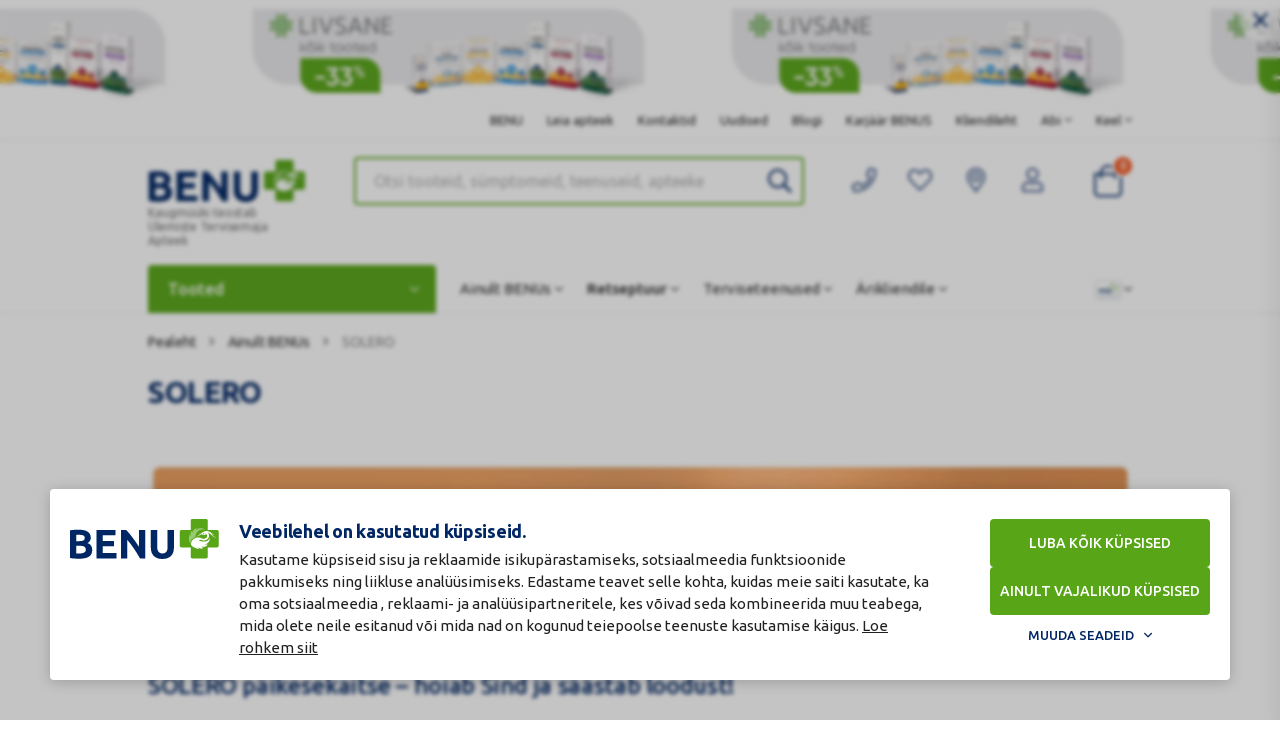

--- FILE ---
content_type: text/html
request_url: https://www.benu.ee/solero-paikesekaitse
body_size: 109193
content:
<!doctype html>
<!--[if lt IE 9 ]>  <html lang="et" class="ie intuero benu-eshop-ee chainPage mID-13643 lang-ee cacheStatus-off "> <![endif]-->
<!--[if (gte IE 9)|!(IE)]><!--> <html lang="et" class="intuero benu-eshop-ee chainPage mID-13643 lang-ee cacheStatus-off "> <!--<![endif]-->
<head>
    <meta charset="utf-8">
        <style>:root {--feature-test_s1:true; }</style>
                    <script nonce="92d5ef714808ce7bf8cd2da01660dc6a9700b342acfe7219f2bfacdb978736d3G28yh+loRgw=" data-cookieconsent="ignore">
            window.dataLayer = window.dataLayer || [];

            function gtag() {
                dataLayer.push(arguments);
            }
            gtag("consent", "default", {
                ad_storage: "denied",
                analytics_storage: "denied",
                functionality_storage: "denied",
                personalization_storage: "denied",
                security_storage: "granted",
                wait_for_update: 2000,
                ad_user_data: "denied",
                ad_personalization: "denied",
                
            });
        </script>
                        <!-- Google Tag Manager -->
        <script nonce="92d5ef714808ce7bf8cd2da01660dc6a9700b342acfe7219f2bfacdb978736d3G28yh+loRgw=" data-cookieconsent="ignore">
            (function(w,d,s,l,i){w[l]=w[l]||[];w[l].push({'gtm.start':
            new Date().getTime(),event:'gtm.js'});var f=d.getElementsByTagName(s)[0],
            j=d.createElement(s),dl=l!='dataLayer'?'&l='+l:'';j.async=true;j.src=
            'https://www.googletagmanager.com/gtm.js?id='+i+dl;f.parentNode.insertBefore(j,f);
            })(window,document,'script','dataLayer','GTM-5SRXGKK');
        </script>
        <!-- End Google Tag Manager -->
    
    
    <script nonce="92d5ef714808ce7bf8cd2da01660dc6a9700b342acfe7219f2bfacdb978736d3G28yh+loRgw=" data-cookieconsent="ignore">
                        /*! jQuery v3.7.1 | (c) OpenJS Foundation and other contributors | jquery.org/license */
!function(e,t){"use strict";"object"==typeof module&&"object"==typeof module.exports?module.exports=e.document?t(e,!0):function(e){if(!e.document)throw new Error("jQuery requires a window with a document");return t(e)}:t(e)}("undefined"!=typeof window?window:this,function(ie,e){"use strict";var oe=[],r=Object.getPrototypeOf,ae=oe.slice,g=oe.flat?function(e){return oe.flat.call(e)}:function(e){return oe.concat.apply([],e)},s=oe.push,se=oe.indexOf,n={},i=n.toString,ue=n.hasOwnProperty,o=ue.toString,a=o.call(Object),le={},v=function(e){return"function"==typeof e&&"number"!=typeof e.nodeType&&"function"!=typeof e.item},y=function(e){return null!=e&&e===e.window},C=ie.document,u={type:!0,src:!0,nonce:!0,noModule:!0};function m(e,t,n){var r,i,o=(n=n||C).createElement("script");if(o.text=e,t)for(r in u)(i=t[r]||t.getAttribute&&t.getAttribute(r))&&o.setAttribute(r,i);n.head.appendChild(o).parentNode.removeChild(o)}function x(e){return null==e?e+"":"object"==typeof e||"function"==typeof e?n[i.call(e)]||"object":typeof e}var t="3.7.1",l=/HTML$/i,ce=function(e,t){return new ce.fn.init(e,t)};function c(e){var t=!!e&&"length"in e&&e.length,n=x(e);return!v(e)&&!y(e)&&("array"===n||0===t||"number"==typeof t&&0<t&&t-1 in e)}function fe(e,t){return e.nodeName&&e.nodeName.toLowerCase()===t.toLowerCase()}ce.fn=ce.prototype={jquery:t,constructor:ce,length:0,toArray:function(){return ae.call(this)},get:function(e){return null==e?ae.call(this):e<0?this[e+this.length]:this[e]},pushStack:function(e){var t=ce.merge(this.constructor(),e);return t.prevObject=this,t},each:function(e){return ce.each(this,e)},map:function(n){return this.pushStack(ce.map(this,function(e,t){return n.call(e,t,e)}))},slice:function(){return this.pushStack(ae.apply(this,arguments))},first:function(){return this.eq(0)},last:function(){return this.eq(-1)},even:function(){return this.pushStack(ce.grep(this,function(e,t){return(t+1)%2}))},odd:function(){return this.pushStack(ce.grep(this,function(e,t){return t%2}))},eq:function(e){var t=this.length,n=+e+(e<0?t:0);return this.pushStack(0<=n&&n<t?[this[n]]:[])},end:function(){return this.prevObject||this.constructor()},push:s,sort:oe.sort,splice:oe.splice},ce.extend=ce.fn.extend=function(){var e,t,n,r,i,o,a=arguments[0]||{},s=1,u=arguments.length,l=!1;for("boolean"==typeof a&&(l=a,a=arguments[s]||{},s++),"object"==typeof a||v(a)||(a={}),s===u&&(a=this,s--);s<u;s++)if(null!=(e=arguments[s]))for(t in e)r=e[t],"__proto__"!==t&&a!==r&&(l&&r&&(ce.isPlainObject(r)||(i=Array.isArray(r)))?(n=a[t],o=i&&!Array.isArray(n)?[]:i||ce.isPlainObject(n)?n:{},i=!1,a[t]=ce.extend(l,o,r)):void 0!==r&&(a[t]=r));return a},ce.extend({expando:"jQuery"+(t+Math.random()).replace(/\D/g,""),isReady:!0,error:function(e){throw new Error(e)},noop:function(){},isPlainObject:function(e){var t,n;return!(!e||"[object Object]"!==i.call(e))&&(!(t=r(e))||"function"==typeof(n=ue.call(t,"constructor")&&t.constructor)&&o.call(n)===a)},isEmptyObject:function(e){var t;for(t in e)return!1;return!0},globalEval:function(e,t,n){m(e,{nonce:t&&t.nonce},n)},each:function(e,t){var n,r=0;if(c(e)){for(n=e.length;r<n;r++)if(!1===t.call(e[r],r,e[r]))break}else for(r in e)if(!1===t.call(e[r],r,e[r]))break;return e},text:function(e){var t,n="",r=0,i=e.nodeType;if(!i)while(t=e[r++])n+=ce.text(t);return 1===i||11===i?e.textContent:9===i?e.documentElement.textContent:3===i||4===i?e.nodeValue:n},makeArray:function(e,t){var n=t||[];return null!=e&&(c(Object(e))?ce.merge(n,"string"==typeof e?[e]:e):s.call(n,e)),n},inArray:function(e,t,n){return null==t?-1:se.call(t,e,n)},isXMLDoc:function(e){var t=e&&e.namespaceURI,n=e&&(e.ownerDocument||e).documentElement;return!l.test(t||n&&n.nodeName||"HTML")},merge:function(e,t){for(var n=+t.length,r=0,i=e.length;r<n;r++)e[i++]=t[r];return e.length=i,e},grep:function(e,t,n){for(var r=[],i=0,o=e.length,a=!n;i<o;i++)!t(e[i],i)!==a&&r.push(e[i]);return r},map:function(e,t,n){var r,i,o=0,a=[];if(c(e))for(r=e.length;o<r;o++)null!=(i=t(e[o],o,n))&&a.push(i);else for(o in e)null!=(i=t(e[o],o,n))&&a.push(i);return g(a)},guid:1,support:le}),"function"==typeof Symbol&&(ce.fn[Symbol.iterator]=oe[Symbol.iterator]),ce.each("Boolean Number String Function Array Date RegExp Object Error Symbol".split(" "),function(e,t){n["[object "+t+"]"]=t.toLowerCase()});var pe=oe.pop,de=oe.sort,he=oe.splice,ge="[\\x20\\t\\r\\n\\f]",ve=new RegExp("^"+ge+"+|((?:^|[^\\\\])(?:\\\\.)*)"+ge+"+$","g");ce.contains=function(e,t){var n=t&&t.parentNode;return e===n||!(!n||1!==n.nodeType||!(e.contains?e.contains(n):e.compareDocumentPosition&&16&e.compareDocumentPosition(n)))};var f=/([\0-\x1f\x7f]|^-?\d)|^-$|[^\x80-\uFFFF\w-]/g;function p(e,t){return t?"\0"===e?"\ufffd":e.slice(0,-1)+"\\"+e.charCodeAt(e.length-1).toString(16)+" ":"\\"+e}ce.escapeSelector=function(e){return(e+"").replace(f,p)};var ye=C,me=s;!function(){var e,b,w,o,a,T,r,C,d,i,k=me,S=ce.expando,E=0,n=0,s=W(),c=W(),u=W(),h=W(),l=function(e,t){return e===t&&(a=!0),0},f="checked|selected|async|autofocus|autoplay|controls|defer|disabled|hidden|ismap|loop|multiple|open|readonly|required|scoped",t="(?:\\\\[\\da-fA-F]{1,6}"+ge+"?|\\\\[^\\r\\n\\f]|[\\w-]|[^\0-\\x7f])+",p="\\["+ge+"*("+t+")(?:"+ge+"*([*^$|!~]?=)"+ge+"*(?:'((?:\\\\.|[^\\\\'])*)'|\"((?:\\\\.|[^\\\\\"])*)\"|("+t+"))|)"+ge+"*\\]",g=":("+t+")(?:\\((('((?:\\\\.|[^\\\\'])*)'|\"((?:\\\\.|[^\\\\\"])*)\")|((?:\\\\.|[^\\\\()[\\]]|"+p+")*)|.*)\\)|)",v=new RegExp(ge+"+","g"),y=new RegExp("^"+ge+"*,"+ge+"*"),m=new RegExp("^"+ge+"*([>+~]|"+ge+")"+ge+"*"),x=new RegExp(ge+"|>"),j=new RegExp(g),A=new RegExp("^"+t+"$"),D={ID:new RegExp("^#("+t+")"),CLASS:new RegExp("^\\.("+t+")"),TAG:new RegExp("^("+t+"|[*])"),ATTR:new RegExp("^"+p),PSEUDO:new RegExp("^"+g),CHILD:new RegExp("^:(only|first|last|nth|nth-last)-(child|of-type)(?:\\("+ge+"*(even|odd|(([+-]|)(\\d*)n|)"+ge+"*(?:([+-]|)"+ge+"*(\\d+)|))"+ge+"*\\)|)","i"),bool:new RegExp("^(?:"+f+")$","i"),needsContext:new RegExp("^"+ge+"*[>+~]|:(even|odd|eq|gt|lt|nth|first|last)(?:\\("+ge+"*((?:-\\d)?\\d*)"+ge+"*\\)|)(?=[^-]|$)","i")},N=/^(?:input|select|textarea|button)$/i,q=/^h\d$/i,L=/^(?:#([\w-]+)|(\w+)|\.([\w-]+))$/,H=/[+~]/,O=new RegExp("\\\\[\\da-fA-F]{1,6}"+ge+"?|\\\\([^\\r\\n\\f])","g"),P=function(e,t){var n="0x"+e.slice(1)-65536;return t||(n<0?String.fromCharCode(n+65536):String.fromCharCode(n>>10|55296,1023&n|56320))},M=function(){V()},R=J(function(e){return!0===e.disabled&&fe(e,"fieldset")},{dir:"parentNode",next:"legend"});try{k.apply(oe=ae.call(ye.childNodes),ye.childNodes),oe[ye.childNodes.length].nodeType}catch(e){k={apply:function(e,t){me.apply(e,ae.call(t))},call:function(e){me.apply(e,ae.call(arguments,1))}}}function I(t,e,n,r){var i,o,a,s,u,l,c,f=e&&e.ownerDocument,p=e?e.nodeType:9;if(n=n||[],"string"!=typeof t||!t||1!==p&&9!==p&&11!==p)return n;if(!r&&(V(e),e=e||T,C)){if(11!==p&&(u=L.exec(t)))if(i=u[1]){if(9===p){if(!(a=e.getElementById(i)))return n;if(a.id===i)return k.call(n,a),n}else if(f&&(a=f.getElementById(i))&&I.contains(e,a)&&a.id===i)return k.call(n,a),n}else{if(u[2])return k.apply(n,e.getElementsByTagName(t)),n;if((i=u[3])&&e.getElementsByClassName)return k.apply(n,e.getElementsByClassName(i)),n}if(!(h[t+" "]||d&&d.test(t))){if(c=t,f=e,1===p&&(x.test(t)||m.test(t))){(f=H.test(t)&&U(e.parentNode)||e)==e&&le.scope||((s=e.getAttribute("id"))?s=ce.escapeSelector(s):e.setAttribute("id",s=S)),o=(l=Y(t)).length;while(o--)l[o]=(s?"#"+s:":scope")+" "+Q(l[o]);c=l.join(",")}try{return k.apply(n,f.querySelectorAll(c)),n}catch(e){h(t,!0)}finally{s===S&&e.removeAttribute("id")}}}return re(t.replace(ve,"$1"),e,n,r)}function W(){var r=[];return function e(t,n){return r.push(t+" ")>b.cacheLength&&delete e[r.shift()],e[t+" "]=n}}function F(e){return e[S]=!0,e}function $(e){var t=T.createElement("fieldset");try{return!!e(t)}catch(e){return!1}finally{t.parentNode&&t.parentNode.removeChild(t),t=null}}function B(t){return function(e){return fe(e,"input")&&e.type===t}}function _(t){return function(e){return(fe(e,"input")||fe(e,"button"))&&e.type===t}}function z(t){return function(e){return"form"in e?e.parentNode&&!1===e.disabled?"label"in e?"label"in e.parentNode?e.parentNode.disabled===t:e.disabled===t:e.isDisabled===t||e.isDisabled!==!t&&R(e)===t:e.disabled===t:"label"in e&&e.disabled===t}}function X(a){return F(function(o){return o=+o,F(function(e,t){var n,r=a([],e.length,o),i=r.length;while(i--)e[n=r[i]]&&(e[n]=!(t[n]=e[n]))})})}function U(e){return e&&"undefined"!=typeof e.getElementsByTagName&&e}function V(e){var t,n=e?e.ownerDocument||e:ye;return n!=T&&9===n.nodeType&&n.documentElement&&(r=(T=n).documentElement,C=!ce.isXMLDoc(T),i=r.matches||r.webkitMatchesSelector||r.msMatchesSelector,r.msMatchesSelector&&ye!=T&&(t=T.defaultView)&&t.top!==t&&t.addEventListener("unload",M),le.getById=$(function(e){return r.appendChild(e).id=ce.expando,!T.getElementsByName||!T.getElementsByName(ce.expando).length}),le.disconnectedMatch=$(function(e){return i.call(e,"*")}),le.scope=$(function(){return T.querySelectorAll(":scope")}),le.cssHas=$(function(){try{return T.querySelector(":has(*,:jqfake)"),!1}catch(e){return!0}}),le.getById?(b.filter.ID=function(e){var t=e.replace(O,P);return function(e){return e.getAttribute("id")===t}},b.find.ID=function(e,t){if("undefined"!=typeof t.getElementById&&C){var n=t.getElementById(e);return n?[n]:[]}}):(b.filter.ID=function(e){var n=e.replace(O,P);return function(e){var t="undefined"!=typeof e.getAttributeNode&&e.getAttributeNode("id");return t&&t.value===n}},b.find.ID=function(e,t){if("undefined"!=typeof t.getElementById&&C){var n,r,i,o=t.getElementById(e);if(o){if((n=o.getAttributeNode("id"))&&n.value===e)return[o];i=t.getElementsByName(e),r=0;while(o=i[r++])if((n=o.getAttributeNode("id"))&&n.value===e)return[o]}return[]}}),b.find.TAG=function(e,t){return"undefined"!=typeof t.getElementsByTagName?t.getElementsByTagName(e):t.querySelectorAll(e)},b.find.CLASS=function(e,t){if("undefined"!=typeof t.getElementsByClassName&&C)return t.getElementsByClassName(e)},d=[],$(function(e){var t;r.appendChild(e).innerHTML="<a id='"+S+"' href='' disabled='disabled'></a><select id='"+S+"-\r\\' disabled='disabled'><option selected=''></option></select>",e.querySelectorAll("[selected]").length||d.push("\\["+ge+"*(?:value|"+f+")"),e.querySelectorAll("[id~="+S+"-]").length||d.push("~="),e.querySelectorAll("a#"+S+"+*").length||d.push(".#.+[+~]"),e.querySelectorAll(":checked").length||d.push(":checked"),(t=T.createElement("input")).setAttribute("type","hidden"),e.appendChild(t).setAttribute("name","D"),r.appendChild(e).disabled=!0,2!==e.querySelectorAll(":disabled").length&&d.push(":enabled",":disabled"),(t=T.createElement("input")).setAttribute("name",""),e.appendChild(t),e.querySelectorAll("[name='']").length||d.push("\\["+ge+"*name"+ge+"*="+ge+"*(?:''|\"\")")}),le.cssHas||d.push(":has"),d=d.length&&new RegExp(d.join("|")),l=function(e,t){if(e===t)return a=!0,0;var n=!e.compareDocumentPosition-!t.compareDocumentPosition;return n||(1&(n=(e.ownerDocument||e)==(t.ownerDocument||t)?e.compareDocumentPosition(t):1)||!le.sortDetached&&t.compareDocumentPosition(e)===n?e===T||e.ownerDocument==ye&&I.contains(ye,e)?-1:t===T||t.ownerDocument==ye&&I.contains(ye,t)?1:o?se.call(o,e)-se.call(o,t):0:4&n?-1:1)}),T}for(e in I.matches=function(e,t){return I(e,null,null,t)},I.matchesSelector=function(e,t){if(V(e),C&&!h[t+" "]&&(!d||!d.test(t)))try{var n=i.call(e,t);if(n||le.disconnectedMatch||e.document&&11!==e.document.nodeType)return n}catch(e){h(t,!0)}return 0<I(t,T,null,[e]).length},I.contains=function(e,t){return(e.ownerDocument||e)!=T&&V(e),ce.contains(e,t)},I.attr=function(e,t){(e.ownerDocument||e)!=T&&V(e);var n=b.attrHandle[t.toLowerCase()],r=n&&ue.call(b.attrHandle,t.toLowerCase())?n(e,t,!C):void 0;return void 0!==r?r:e.getAttribute(t)},I.error=function(e){throw new Error("Syntax error, unrecognized expression: "+e)},ce.uniqueSort=function(e){var t,n=[],r=0,i=0;if(a=!le.sortStable,o=!le.sortStable&&ae.call(e,0),de.call(e,l),a){while(t=e[i++])t===e[i]&&(r=n.push(i));while(r--)he.call(e,n[r],1)}return o=null,e},ce.fn.uniqueSort=function(){return this.pushStack(ce.uniqueSort(ae.apply(this)))},(b=ce.expr={cacheLength:50,createPseudo:F,match:D,attrHandle:{},find:{},relative:{">":{dir:"parentNode",first:!0}," ":{dir:"parentNode"},"+":{dir:"previousSibling",first:!0},"~":{dir:"previousSibling"}},preFilter:{ATTR:function(e){return e[1]=e[1].replace(O,P),e[3]=(e[3]||e[4]||e[5]||"").replace(O,P),"~="===e[2]&&(e[3]=" "+e[3]+" "),e.slice(0,4)},CHILD:function(e){return e[1]=e[1].toLowerCase(),"nth"===e[1].slice(0,3)?(e[3]||I.error(e[0]),e[4]=+(e[4]?e[5]+(e[6]||1):2*("even"===e[3]||"odd"===e[3])),e[5]=+(e[7]+e[8]||"odd"===e[3])):e[3]&&I.error(e[0]),e},PSEUDO:function(e){var t,n=!e[6]&&e[2];return D.CHILD.test(e[0])?null:(e[3]?e[2]=e[4]||e[5]||"":n&&j.test(n)&&(t=Y(n,!0))&&(t=n.indexOf(")",n.length-t)-n.length)&&(e[0]=e[0].slice(0,t),e[2]=n.slice(0,t)),e.slice(0,3))}},filter:{TAG:function(e){var t=e.replace(O,P).toLowerCase();return"*"===e?function(){return!0}:function(e){return fe(e,t)}},CLASS:function(e){var t=s[e+" "];return t||(t=new RegExp("(^|"+ge+")"+e+"("+ge+"|$)"))&&s(e,function(e){return t.test("string"==typeof e.className&&e.className||"undefined"!=typeof e.getAttribute&&e.getAttribute("class")||"")})},ATTR:function(n,r,i){return function(e){var t=I.attr(e,n);return null==t?"!="===r:!r||(t+="","="===r?t===i:"!="===r?t!==i:"^="===r?i&&0===t.indexOf(i):"*="===r?i&&-1<t.indexOf(i):"$="===r?i&&t.slice(-i.length)===i:"~="===r?-1<(" "+t.replace(v," ")+" ").indexOf(i):"|="===r&&(t===i||t.slice(0,i.length+1)===i+"-"))}},CHILD:function(d,e,t,h,g){var v="nth"!==d.slice(0,3),y="last"!==d.slice(-4),m="of-type"===e;return 1===h&&0===g?function(e){return!!e.parentNode}:function(e,t,n){var r,i,o,a,s,u=v!==y?"nextSibling":"previousSibling",l=e.parentNode,c=m&&e.nodeName.toLowerCase(),f=!n&&!m,p=!1;if(l){if(v){while(u){o=e;while(o=o[u])if(m?fe(o,c):1===o.nodeType)return!1;s=u="only"===d&&!s&&"nextSibling"}return!0}if(s=[y?l.firstChild:l.lastChild],y&&f){p=(a=(r=(i=l[S]||(l[S]={}))[d]||[])[0]===E&&r[1])&&r[2],o=a&&l.childNodes[a];while(o=++a&&o&&o[u]||(p=a=0)||s.pop())if(1===o.nodeType&&++p&&o===e){i[d]=[E,a,p];break}}else if(f&&(p=a=(r=(i=e[S]||(e[S]={}))[d]||[])[0]===E&&r[1]),!1===p)while(o=++a&&o&&o[u]||(p=a=0)||s.pop())if((m?fe(o,c):1===o.nodeType)&&++p&&(f&&((i=o[S]||(o[S]={}))[d]=[E,p]),o===e))break;return(p-=g)===h||p%h==0&&0<=p/h}}},PSEUDO:function(e,o){var t,a=b.pseudos[e]||b.setFilters[e.toLowerCase()]||I.error("unsupported pseudo: "+e);return a[S]?a(o):1<a.length?(t=[e,e,"",o],b.setFilters.hasOwnProperty(e.toLowerCase())?F(function(e,t){var n,r=a(e,o),i=r.length;while(i--)e[n=se.call(e,r[i])]=!(t[n]=r[i])}):function(e){return a(e,0,t)}):a}},pseudos:{not:F(function(e){var r=[],i=[],s=ne(e.replace(ve,"$1"));return s[S]?F(function(e,t,n,r){var i,o=s(e,null,r,[]),a=e.length;while(a--)(i=o[a])&&(e[a]=!(t[a]=i))}):function(e,t,n){return r[0]=e,s(r,null,n,i),r[0]=null,!i.pop()}}),has:F(function(t){return function(e){return 0<I(t,e).length}}),contains:F(function(t){return t=t.replace(O,P),function(e){return-1<(e.textContent||ce.text(e)).indexOf(t)}}),lang:F(function(n){return A.test(n||"")||I.error("unsupported lang: "+n),n=n.replace(O,P).toLowerCase(),function(e){var t;do{if(t=C?e.lang:e.getAttribute("xml:lang")||e.getAttribute("lang"))return(t=t.toLowerCase())===n||0===t.indexOf(n+"-")}while((e=e.parentNode)&&1===e.nodeType);return!1}}),target:function(e){var t=ie.location&&ie.location.hash;return t&&t.slice(1)===e.id},root:function(e){return e===r},focus:function(e){return e===function(){try{return T.activeElement}catch(e){}}()&&T.hasFocus()&&!!(e.type||e.href||~e.tabIndex)},enabled:z(!1),disabled:z(!0),checked:function(e){return fe(e,"input")&&!!e.checked||fe(e,"option")&&!!e.selected},selected:function(e){return e.parentNode&&e.parentNode.selectedIndex,!0===e.selected},empty:function(e){for(e=e.firstChild;e;e=e.nextSibling)if(e.nodeType<6)return!1;return!0},parent:function(e){return!b.pseudos.empty(e)},header:function(e){return q.test(e.nodeName)},input:function(e){return N.test(e.nodeName)},button:function(e){return fe(e,"input")&&"button"===e.type||fe(e,"button")},text:function(e){var t;return fe(e,"input")&&"text"===e.type&&(null==(t=e.getAttribute("type"))||"text"===t.toLowerCase())},first:X(function(){return[0]}),last:X(function(e,t){return[t-1]}),eq:X(function(e,t,n){return[n<0?n+t:n]}),even:X(function(e,t){for(var n=0;n<t;n+=2)e.push(n);return e}),odd:X(function(e,t){for(var n=1;n<t;n+=2)e.push(n);return e}),lt:X(function(e,t,n){var r;for(r=n<0?n+t:t<n?t:n;0<=--r;)e.push(r);return e}),gt:X(function(e,t,n){for(var r=n<0?n+t:n;++r<t;)e.push(r);return e})}}).pseudos.nth=b.pseudos.eq,{radio:!0,checkbox:!0,file:!0,password:!0,image:!0})b.pseudos[e]=B(e);for(e in{submit:!0,reset:!0})b.pseudos[e]=_(e);function G(){}function Y(e,t){var n,r,i,o,a,s,u,l=c[e+" "];if(l)return t?0:l.slice(0);a=e,s=[],u=b.preFilter;while(a){for(o in n&&!(r=y.exec(a))||(r&&(a=a.slice(r[0].length)||a),s.push(i=[])),n=!1,(r=m.exec(a))&&(n=r.shift(),i.push({value:n,type:r[0].replace(ve," ")}),a=a.slice(n.length)),b.filter)!(r=D[o].exec(a))||u[o]&&!(r=u[o](r))||(n=r.shift(),i.push({value:n,type:o,matches:r}),a=a.slice(n.length));if(!n)break}return t?a.length:a?I.error(e):c(e,s).slice(0)}function Q(e){for(var t=0,n=e.length,r="";t<n;t++)r+=e[t].value;return r}function J(a,e,t){var s=e.dir,u=e.next,l=u||s,c=t&&"parentNode"===l,f=n++;return e.first?function(e,t,n){while(e=e[s])if(1===e.nodeType||c)return a(e,t,n);return!1}:function(e,t,n){var r,i,o=[E,f];if(n){while(e=e[s])if((1===e.nodeType||c)&&a(e,t,n))return!0}else while(e=e[s])if(1===e.nodeType||c)if(i=e[S]||(e[S]={}),u&&fe(e,u))e=e[s]||e;else{if((r=i[l])&&r[0]===E&&r[1]===f)return o[2]=r[2];if((i[l]=o)[2]=a(e,t,n))return!0}return!1}}function K(i){return 1<i.length?function(e,t,n){var r=i.length;while(r--)if(!i[r](e,t,n))return!1;return!0}:i[0]}function Z(e,t,n,r,i){for(var o,a=[],s=0,u=e.length,l=null!=t;s<u;s++)(o=e[s])&&(n&&!n(o,r,i)||(a.push(o),l&&t.push(s)));return a}function ee(d,h,g,v,y,e){return v&&!v[S]&&(v=ee(v)),y&&!y[S]&&(y=ee(y,e)),F(function(e,t,n,r){var i,o,a,s,u=[],l=[],c=t.length,f=e||function(e,t,n){for(var r=0,i=t.length;r<i;r++)I(e,t[r],n);return n}(h||"*",n.nodeType?[n]:n,[]),p=!d||!e&&h?f:Z(f,u,d,n,r);if(g?g(p,s=y||(e?d:c||v)?[]:t,n,r):s=p,v){i=Z(s,l),v(i,[],n,r),o=i.length;while(o--)(a=i[o])&&(s[l[o]]=!(p[l[o]]=a))}if(e){if(y||d){if(y){i=[],o=s.length;while(o--)(a=s[o])&&i.push(p[o]=a);y(null,s=[],i,r)}o=s.length;while(o--)(a=s[o])&&-1<(i=y?se.call(e,a):u[o])&&(e[i]=!(t[i]=a))}}else s=Z(s===t?s.splice(c,s.length):s),y?y(null,t,s,r):k.apply(t,s)})}function te(e){for(var i,t,n,r=e.length,o=b.relative[e[0].type],a=o||b.relative[" "],s=o?1:0,u=J(function(e){return e===i},a,!0),l=J(function(e){return-1<se.call(i,e)},a,!0),c=[function(e,t,n){var r=!o&&(n||t!=w)||((i=t).nodeType?u(e,t,n):l(e,t,n));return i=null,r}];s<r;s++)if(t=b.relative[e[s].type])c=[J(K(c),t)];else{if((t=b.filter[e[s].type].apply(null,e[s].matches))[S]){for(n=++s;n<r;n++)if(b.relative[e[n].type])break;return ee(1<s&&K(c),1<s&&Q(e.slice(0,s-1).concat({value:" "===e[s-2].type?"*":""})).replace(ve,"$1"),t,s<n&&te(e.slice(s,n)),n<r&&te(e=e.slice(n)),n<r&&Q(e))}c.push(t)}return K(c)}function ne(e,t){var n,v,y,m,x,r,i=[],o=[],a=u[e+" "];if(!a){t||(t=Y(e)),n=t.length;while(n--)(a=te(t[n]))[S]?i.push(a):o.push(a);(a=u(e,(v=o,m=0<(y=i).length,x=0<v.length,r=function(e,t,n,r,i){var o,a,s,u=0,l="0",c=e&&[],f=[],p=w,d=e||x&&b.find.TAG("*",i),h=E+=null==p?1:Math.random()||.1,g=d.length;for(i&&(w=t==T||t||i);l!==g&&null!=(o=d[l]);l++){if(x&&o){a=0,t||o.ownerDocument==T||(V(o),n=!C);while(s=v[a++])if(s(o,t||T,n)){k.call(r,o);break}i&&(E=h)}m&&((o=!s&&o)&&u--,e&&c.push(o))}if(u+=l,m&&l!==u){a=0;while(s=y[a++])s(c,f,t,n);if(e){if(0<u)while(l--)c[l]||f[l]||(f[l]=pe.call(r));f=Z(f)}k.apply(r,f),i&&!e&&0<f.length&&1<u+y.length&&ce.uniqueSort(r)}return i&&(E=h,w=p),c},m?F(r):r))).selector=e}return a}function re(e,t,n,r){var i,o,a,s,u,l="function"==typeof e&&e,c=!r&&Y(e=l.selector||e);if(n=n||[],1===c.length){if(2<(o=c[0]=c[0].slice(0)).length&&"ID"===(a=o[0]).type&&9===t.nodeType&&C&&b.relative[o[1].type]){if(!(t=(b.find.ID(a.matches[0].replace(O,P),t)||[])[0]))return n;l&&(t=t.parentNode),e=e.slice(o.shift().value.length)}i=D.needsContext.test(e)?0:o.length;while(i--){if(a=o[i],b.relative[s=a.type])break;if((u=b.find[s])&&(r=u(a.matches[0].replace(O,P),H.test(o[0].type)&&U(t.parentNode)||t))){if(o.splice(i,1),!(e=r.length&&Q(o)))return k.apply(n,r),n;break}}}return(l||ne(e,c))(r,t,!C,n,!t||H.test(e)&&U(t.parentNode)||t),n}G.prototype=b.filters=b.pseudos,b.setFilters=new G,le.sortStable=S.split("").sort(l).join("")===S,V(),le.sortDetached=$(function(e){return 1&e.compareDocumentPosition(T.createElement("fieldset"))}),ce.find=I,ce.expr[":"]=ce.expr.pseudos,ce.unique=ce.uniqueSort,I.compile=ne,I.select=re,I.setDocument=V,I.tokenize=Y,I.escape=ce.escapeSelector,I.getText=ce.text,I.isXML=ce.isXMLDoc,I.selectors=ce.expr,I.support=ce.support,I.uniqueSort=ce.uniqueSort}();var d=function(e,t,n){var r=[],i=void 0!==n;while((e=e[t])&&9!==e.nodeType)if(1===e.nodeType){if(i&&ce(e).is(n))break;r.push(e)}return r},h=function(e,t){for(var n=[];e;e=e.nextSibling)1===e.nodeType&&e!==t&&n.push(e);return n},b=ce.expr.match.needsContext,w=/^<([a-z][^\/\0>:\x20\t\r\n\f]*)[\x20\t\r\n\f]*\/?>(?:<\/\1>|)$/i;function T(e,n,r){return v(n)?ce.grep(e,function(e,t){return!!n.call(e,t,e)!==r}):n.nodeType?ce.grep(e,function(e){return e===n!==r}):"string"!=typeof n?ce.grep(e,function(e){return-1<se.call(n,e)!==r}):ce.filter(n,e,r)}ce.filter=function(e,t,n){var r=t[0];return n&&(e=":not("+e+")"),1===t.length&&1===r.nodeType?ce.find.matchesSelector(r,e)?[r]:[]:ce.find.matches(e,ce.grep(t,function(e){return 1===e.nodeType}))},ce.fn.extend({find:function(e){var t,n,r=this.length,i=this;if("string"!=typeof e)return this.pushStack(ce(e).filter(function(){for(t=0;t<r;t++)if(ce.contains(i[t],this))return!0}));for(n=this.pushStack([]),t=0;t<r;t++)ce.find(e,i[t],n);return 1<r?ce.uniqueSort(n):n},filter:function(e){return this.pushStack(T(this,e||[],!1))},not:function(e){return this.pushStack(T(this,e||[],!0))},is:function(e){return!!T(this,"string"==typeof e&&b.test(e)?ce(e):e||[],!1).length}});var k,S=/^(?:\s*(<[\w\W]+>)[^>]*|#([\w-]+))$/;(ce.fn.init=function(e,t,n){var r,i;if(!e)return this;if(n=n||k,"string"==typeof e){if(!(r="<"===e[0]&&">"===e[e.length-1]&&3<=e.length?[null,e,null]:S.exec(e))||!r[1]&&t)return!t||t.jquery?(t||n).find(e):this.constructor(t).find(e);if(r[1]){if(t=t instanceof ce?t[0]:t,ce.merge(this,ce.parseHTML(r[1],t&&t.nodeType?t.ownerDocument||t:C,!0)),w.test(r[1])&&ce.isPlainObject(t))for(r in t)v(this[r])?this[r](t[r]):this.attr(r,t[r]);return this}return(i=C.getElementById(r[2]))&&(this[0]=i,this.length=1),this}return e.nodeType?(this[0]=e,this.length=1,this):v(e)?void 0!==n.ready?n.ready(e):e(ce):ce.makeArray(e,this)}).prototype=ce.fn,k=ce(C);var E=/^(?:parents|prev(?:Until|All))/,j={children:!0,contents:!0,next:!0,prev:!0};function A(e,t){while((e=e[t])&&1!==e.nodeType);return e}ce.fn.extend({has:function(e){var t=ce(e,this),n=t.length;return this.filter(function(){for(var e=0;e<n;e++)if(ce.contains(this,t[e]))return!0})},closest:function(e,t){var n,r=0,i=this.length,o=[],a="string"!=typeof e&&ce(e);if(!b.test(e))for(;r<i;r++)for(n=this[r];n&&n!==t;n=n.parentNode)if(n.nodeType<11&&(a?-1<a.index(n):1===n.nodeType&&ce.find.matchesSelector(n,e))){o.push(n);break}return this.pushStack(1<o.length?ce.uniqueSort(o):o)},index:function(e){return e?"string"==typeof e?se.call(ce(e),this[0]):se.call(this,e.jquery?e[0]:e):this[0]&&this[0].parentNode?this.first().prevAll().length:-1},add:function(e,t){return this.pushStack(ce.uniqueSort(ce.merge(this.get(),ce(e,t))))},addBack:function(e){return this.add(null==e?this.prevObject:this.prevObject.filter(e))}}),ce.each({parent:function(e){var t=e.parentNode;return t&&11!==t.nodeType?t:null},parents:function(e){return d(e,"parentNode")},parentsUntil:function(e,t,n){return d(e,"parentNode",n)},next:function(e){return A(e,"nextSibling")},prev:function(e){return A(e,"previousSibling")},nextAll:function(e){return d(e,"nextSibling")},prevAll:function(e){return d(e,"previousSibling")},nextUntil:function(e,t,n){return d(e,"nextSibling",n)},prevUntil:function(e,t,n){return d(e,"previousSibling",n)},siblings:function(e){return h((e.parentNode||{}).firstChild,e)},children:function(e){return h(e.firstChild)},contents:function(e){return null!=e.contentDocument&&r(e.contentDocument)?e.contentDocument:(fe(e,"template")&&(e=e.content||e),ce.merge([],e.childNodes))}},function(r,i){ce.fn[r]=function(e,t){var n=ce.map(this,i,e);return"Until"!==r.slice(-5)&&(t=e),t&&"string"==typeof t&&(n=ce.filter(t,n)),1<this.length&&(j[r]||ce.uniqueSort(n),E.test(r)&&n.reverse()),this.pushStack(n)}});var D=/[^\x20\t\r\n\f]+/g;function N(e){return e}function q(e){throw e}function L(e,t,n,r){var i;try{e&&v(i=e.promise)?i.call(e).done(t).fail(n):e&&v(i=e.then)?i.call(e,t,n):t.apply(void 0,[e].slice(r))}catch(e){n.apply(void 0,[e])}}ce.Callbacks=function(r){var e,n;r="string"==typeof r?(e=r,n={},ce.each(e.match(D)||[],function(e,t){n[t]=!0}),n):ce.extend({},r);var i,t,o,a,s=[],u=[],l=-1,c=function(){for(a=a||r.once,o=i=!0;u.length;l=-1){t=u.shift();while(++l<s.length)!1===s[l].apply(t[0],t[1])&&r.stopOnFalse&&(l=s.length,t=!1)}r.memory||(t=!1),i=!1,a&&(s=t?[]:"")},f={add:function(){return s&&(t&&!i&&(l=s.length-1,u.push(t)),function n(e){ce.each(e,function(e,t){v(t)?r.unique&&f.has(t)||s.push(t):t&&t.length&&"string"!==x(t)&&n(t)})}(arguments),t&&!i&&c()),this},remove:function(){return ce.each(arguments,function(e,t){var n;while(-1<(n=ce.inArray(t,s,n)))s.splice(n,1),n<=l&&l--}),this},has:function(e){return e?-1<ce.inArray(e,s):0<s.length},empty:function(){return s&&(s=[]),this},disable:function(){return a=u=[],s=t="",this},disabled:function(){return!s},lock:function(){return a=u=[],t||i||(s=t=""),this},locked:function(){return!!a},fireWith:function(e,t){return a||(t=[e,(t=t||[]).slice?t.slice():t],u.push(t),i||c()),this},fire:function(){return f.fireWith(this,arguments),this},fired:function(){return!!o}};return f},ce.extend({Deferred:function(e){var o=[["notify","progress",ce.Callbacks("memory"),ce.Callbacks("memory"),2],["resolve","done",ce.Callbacks("once memory"),ce.Callbacks("once memory"),0,"resolved"],["reject","fail",ce.Callbacks("once memory"),ce.Callbacks("once memory"),1,"rejected"]],i="pending",a={state:function(){return i},always:function(){return s.done(arguments).fail(arguments),this},"catch":function(e){return a.then(null,e)},pipe:function(){var i=arguments;return ce.Deferred(function(r){ce.each(o,function(e,t){var n=v(i[t[4]])&&i[t[4]];s[t[1]](function(){var e=n&&n.apply(this,arguments);e&&v(e.promise)?e.promise().progress(r.notify).done(r.resolve).fail(r.reject):r[t[0]+"With"](this,n?[e]:arguments)})}),i=null}).promise()},then:function(t,n,r){var u=0;function l(i,o,a,s){return function(){var n=this,r=arguments,e=function(){var e,t;if(!(i<u)){if((e=a.apply(n,r))===o.promise())throw new TypeError("Thenable self-resolution");t=e&&("object"==typeof e||"function"==typeof e)&&e.then,v(t)?s?t.call(e,l(u,o,N,s),l(u,o,q,s)):(u++,t.call(e,l(u,o,N,s),l(u,o,q,s),l(u,o,N,o.notifyWith))):(a!==N&&(n=void 0,r=[e]),(s||o.resolveWith)(n,r))}},t=s?e:function(){try{e()}catch(e){ce.Deferred.exceptionHook&&ce.Deferred.exceptionHook(e,t.error),u<=i+1&&(a!==q&&(n=void 0,r=[e]),o.rejectWith(n,r))}};i?t():(ce.Deferred.getErrorHook?t.error=ce.Deferred.getErrorHook():ce.Deferred.getStackHook&&(t.error=ce.Deferred.getStackHook()),ie.setTimeout(t))}}return ce.Deferred(function(e){o[0][3].add(l(0,e,v(r)?r:N,e.notifyWith)),o[1][3].add(l(0,e,v(t)?t:N)),o[2][3].add(l(0,e,v(n)?n:q))}).promise()},promise:function(e){return null!=e?ce.extend(e,a):a}},s={};return ce.each(o,function(e,t){var n=t[2],r=t[5];a[t[1]]=n.add,r&&n.add(function(){i=r},o[3-e][2].disable,o[3-e][3].disable,o[0][2].lock,o[0][3].lock),n.add(t[3].fire),s[t[0]]=function(){return s[t[0]+"With"](this===s?void 0:this,arguments),this},s[t[0]+"With"]=n.fireWith}),a.promise(s),e&&e.call(s,s),s},when:function(e){var n=arguments.length,t=n,r=Array(t),i=ae.call(arguments),o=ce.Deferred(),a=function(t){return function(e){r[t]=this,i[t]=1<arguments.length?ae.call(arguments):e,--n||o.resolveWith(r,i)}};if(n<=1&&(L(e,o.done(a(t)).resolve,o.reject,!n),"pending"===o.state()||v(i[t]&&i[t].then)))return o.then();while(t--)L(i[t],a(t),o.reject);return o.promise()}});var H=/^(Eval|Internal|Range|Reference|Syntax|Type|URI)Error$/;ce.Deferred.exceptionHook=function(e,t){ie.console&&ie.console.warn&&e&&H.test(e.name)&&ie.console.warn("jQuery.Deferred exception: "+e.message,e.stack,t)},ce.readyException=function(e){ie.setTimeout(function(){throw e})};var O=ce.Deferred();function P(){C.removeEventListener("DOMContentLoaded",P),ie.removeEventListener("load",P),ce.ready()}ce.fn.ready=function(e){return O.then(e)["catch"](function(e){ce.readyException(e)}),this},ce.extend({isReady:!1,readyWait:1,ready:function(e){(!0===e?--ce.readyWait:ce.isReady)||(ce.isReady=!0)!==e&&0<--ce.readyWait||O.resolveWith(C,[ce])}}),ce.ready.then=O.then,"complete"===C.readyState||"loading"!==C.readyState&&!C.documentElement.doScroll?ie.setTimeout(ce.ready):(C.addEventListener("DOMContentLoaded",P),ie.addEventListener("load",P));var M=function(e,t,n,r,i,o,a){var s=0,u=e.length,l=null==n;if("object"===x(n))for(s in i=!0,n)M(e,t,s,n[s],!0,o,a);else if(void 0!==r&&(i=!0,v(r)||(a=!0),l&&(a?(t.call(e,r),t=null):(l=t,t=function(e,t,n){return l.call(ce(e),n)})),t))for(;s<u;s++)t(e[s],n,a?r:r.call(e[s],s,t(e[s],n)));return i?e:l?t.call(e):u?t(e[0],n):o},R=/^-ms-/,I=/-([a-z])/g;function W(e,t){return t.toUpperCase()}function F(e){return e.replace(R,"ms-").replace(I,W)}var $=function(e){return 1===e.nodeType||9===e.nodeType||!+e.nodeType};function B(){this.expando=ce.expando+B.uid++}B.uid=1,B.prototype={cache:function(e){var t=e[this.expando];return t||(t={},$(e)&&(e.nodeType?e[this.expando]=t:Object.defineProperty(e,this.expando,{value:t,configurable:!0}))),t},set:function(e,t,n){var r,i=this.cache(e);if("string"==typeof t)i[F(t)]=n;else for(r in t)i[F(r)]=t[r];return i},get:function(e,t){return void 0===t?this.cache(e):e[this.expando]&&e[this.expando][F(t)]},access:function(e,t,n){return void 0===t||t&&"string"==typeof t&&void 0===n?this.get(e,t):(this.set(e,t,n),void 0!==n?n:t)},remove:function(e,t){var n,r=e[this.expando];if(void 0!==r){if(void 0!==t){n=(t=Array.isArray(t)?t.map(F):(t=F(t))in r?[t]:t.match(D)||[]).length;while(n--)delete r[t[n]]}(void 0===t||ce.isEmptyObject(r))&&(e.nodeType?e[this.expando]=void 0:delete e[this.expando])}},hasData:function(e){var t=e[this.expando];return void 0!==t&&!ce.isEmptyObject(t)}};var _=new B,z=new B,X=/^(?:\{[\w\W]*\}|\[[\w\W]*\])$/,U=/[A-Z]/g;function V(e,t,n){var r,i;if(void 0===n&&1===e.nodeType)if(r="data-"+t.replace(U,"-$&").toLowerCase(),"string"==typeof(n=e.getAttribute(r))){try{n="true"===(i=n)||"false"!==i&&("null"===i?null:i===+i+""?+i:X.test(i)?JSON.parse(i):i)}catch(e){}z.set(e,t,n)}else n=void 0;return n}ce.extend({hasData:function(e){return z.hasData(e)||_.hasData(e)},data:function(e,t,n){return z.access(e,t,n)},removeData:function(e,t){z.remove(e,t)},_data:function(e,t,n){return _.access(e,t,n)},_removeData:function(e,t){_.remove(e,t)}}),ce.fn.extend({data:function(n,e){var t,r,i,o=this[0],a=o&&o.attributes;if(void 0===n){if(this.length&&(i=z.get(o),1===o.nodeType&&!_.get(o,"hasDataAttrs"))){t=a.length;while(t--)a[t]&&0===(r=a[t].name).indexOf("data-")&&(r=F(r.slice(5)),V(o,r,i[r]));_.set(o,"hasDataAttrs",!0)}return i}return"object"==typeof n?this.each(function(){z.set(this,n)}):M(this,function(e){var t;if(o&&void 0===e)return void 0!==(t=z.get(o,n))?t:void 0!==(t=V(o,n))?t:void 0;this.each(function(){z.set(this,n,e)})},null,e,1<arguments.length,null,!0)},removeData:function(e){return this.each(function(){z.remove(this,e)})}}),ce.extend({queue:function(e,t,n){var r;if(e)return t=(t||"fx")+"queue",r=_.get(e,t),n&&(!r||Array.isArray(n)?r=_.access(e,t,ce.makeArray(n)):r.push(n)),r||[]},dequeue:function(e,t){t=t||"fx";var n=ce.queue(e,t),r=n.length,i=n.shift(),o=ce._queueHooks(e,t);"inprogress"===i&&(i=n.shift(),r--),i&&("fx"===t&&n.unshift("inprogress"),delete o.stop,i.call(e,function(){ce.dequeue(e,t)},o)),!r&&o&&o.empty.fire()},_queueHooks:function(e,t){var n=t+"queueHooks";return _.get(e,n)||_.access(e,n,{empty:ce.Callbacks("once memory").add(function(){_.remove(e,[t+"queue",n])})})}}),ce.fn.extend({queue:function(t,n){var e=2;return"string"!=typeof t&&(n=t,t="fx",e--),arguments.length<e?ce.queue(this[0],t):void 0===n?this:this.each(function(){var e=ce.queue(this,t,n);ce._queueHooks(this,t),"fx"===t&&"inprogress"!==e[0]&&ce.dequeue(this,t)})},dequeue:function(e){return this.each(function(){ce.dequeue(this,e)})},clearQueue:function(e){return this.queue(e||"fx",[])},promise:function(e,t){var n,r=1,i=ce.Deferred(),o=this,a=this.length,s=function(){--r||i.resolveWith(o,[o])};"string"!=typeof e&&(t=e,e=void 0),e=e||"fx";while(a--)(n=_.get(o[a],e+"queueHooks"))&&n.empty&&(r++,n.empty.add(s));return s(),i.promise(t)}});var G=/[+-]?(?:\d*\.|)\d+(?:[eE][+-]?\d+|)/.source,Y=new RegExp("^(?:([+-])=|)("+G+")([a-z%]*)$","i"),Q=["Top","Right","Bottom","Left"],J=C.documentElement,K=function(e){return ce.contains(e.ownerDocument,e)},Z={composed:!0};J.getRootNode&&(K=function(e){return ce.contains(e.ownerDocument,e)||e.getRootNode(Z)===e.ownerDocument});var ee=function(e,t){return"none"===(e=t||e).style.display||""===e.style.display&&K(e)&&"none"===ce.css(e,"display")};function te(e,t,n,r){var i,o,a=20,s=r?function(){return r.cur()}:function(){return ce.css(e,t,"")},u=s(),l=n&&n[3]||(ce.cssNumber[t]?"":"px"),c=e.nodeType&&(ce.cssNumber[t]||"px"!==l&&+u)&&Y.exec(ce.css(e,t));if(c&&c[3]!==l){u/=2,l=l||c[3],c=+u||1;while(a--)ce.style(e,t,c+l),(1-o)*(1-(o=s()/u||.5))<=0&&(a=0),c/=o;c*=2,ce.style(e,t,c+l),n=n||[]}return n&&(c=+c||+u||0,i=n[1]?c+(n[1]+1)*n[2]:+n[2],r&&(r.unit=l,r.start=c,r.end=i)),i}var ne={};function re(e,t){for(var n,r,i,o,a,s,u,l=[],c=0,f=e.length;c<f;c++)(r=e[c]).style&&(n=r.style.display,t?("none"===n&&(l[c]=_.get(r,"display")||null,l[c]||(r.style.display="")),""===r.style.display&&ee(r)&&(l[c]=(u=a=o=void 0,a=(i=r).ownerDocument,s=i.nodeName,(u=ne[s])||(o=a.body.appendChild(a.createElement(s)),u=ce.css(o,"display"),o.parentNode.removeChild(o),"none"===u&&(u="block"),ne[s]=u)))):"none"!==n&&(l[c]="none",_.set(r,"display",n)));for(c=0;c<f;c++)null!=l[c]&&(e[c].style.display=l[c]);return e}ce.fn.extend({show:function(){return re(this,!0)},hide:function(){return re(this)},toggle:function(e){return"boolean"==typeof e?e?this.show():this.hide():this.each(function(){ee(this)?ce(this).show():ce(this).hide()})}});var xe,be,we=/^(?:checkbox|radio)$/i,Te=/<([a-z][^\/\0>\x20\t\r\n\f]*)/i,Ce=/^$|^module$|\/(?:java|ecma)script/i;xe=C.createDocumentFragment().appendChild(C.createElement("div")),(be=C.createElement("input")).setAttribute("type","radio"),be.setAttribute("checked","checked"),be.setAttribute("name","t"),xe.appendChild(be),le.checkClone=xe.cloneNode(!0).cloneNode(!0).lastChild.checked,xe.innerHTML="<textarea>x</textarea>",le.noCloneChecked=!!xe.cloneNode(!0).lastChild.defaultValue,xe.innerHTML="<option></option>",le.option=!!xe.lastChild;var ke={thead:[1,"<table>","</table>"],col:[2,"<table><colgroup>","</colgroup></table>"],tr:[2,"<table><tbody>","</tbody></table>"],td:[3,"<table><tbody><tr>","</tr></tbody></table>"],_default:[0,"",""]};function Se(e,t){var n;return n="undefined"!=typeof e.getElementsByTagName?e.getElementsByTagName(t||"*"):"undefined"!=typeof e.querySelectorAll?e.querySelectorAll(t||"*"):[],void 0===t||t&&fe(e,t)?ce.merge([e],n):n}function Ee(e,t){for(var n=0,r=e.length;n<r;n++)_.set(e[n],"globalEval",!t||_.get(t[n],"globalEval"))}ke.tbody=ke.tfoot=ke.colgroup=ke.caption=ke.thead,ke.th=ke.td,le.option||(ke.optgroup=ke.option=[1,"<select multiple='multiple'>","</select>"]);var je=/<|&#?\w+;/;function Ae(e,t,n,r,i){for(var o,a,s,u,l,c,f=t.createDocumentFragment(),p=[],d=0,h=e.length;d<h;d++)if((o=e[d])||0===o)if("object"===x(o))ce.merge(p,o.nodeType?[o]:o);else if(je.test(o)){a=a||f.appendChild(t.createElement("div")),s=(Te.exec(o)||["",""])[1].toLowerCase(),u=ke[s]||ke._default,a.innerHTML=u[1]+ce.htmlPrefilter(o)+u[2],c=u[0];while(c--)a=a.lastChild;ce.merge(p,a.childNodes),(a=f.firstChild).textContent=""}else p.push(t.createTextNode(o));f.textContent="",d=0;while(o=p[d++])if(r&&-1<ce.inArray(o,r))i&&i.push(o);else if(l=K(o),a=Se(f.appendChild(o),"script"),l&&Ee(a),n){c=0;while(o=a[c++])Ce.test(o.type||"")&&n.push(o)}return f}var De=/^([^.]*)(?:\.(.+)|)/;function Ne(){return!0}function qe(){return!1}function Le(e,t,n,r,i,o){var a,s;if("object"==typeof t){for(s in"string"!=typeof n&&(r=r||n,n=void 0),t)Le(e,s,n,r,t[s],o);return e}if(null==r&&null==i?(i=n,r=n=void 0):null==i&&("string"==typeof n?(i=r,r=void 0):(i=r,r=n,n=void 0)),!1===i)i=qe;else if(!i)return e;return 1===o&&(a=i,(i=function(e){return ce().off(e),a.apply(this,arguments)}).guid=a.guid||(a.guid=ce.guid++)),e.each(function(){ce.event.add(this,t,i,r,n)})}function He(e,r,t){t?(_.set(e,r,!1),ce.event.add(e,r,{namespace:!1,handler:function(e){var t,n=_.get(this,r);if(1&e.isTrigger&&this[r]){if(n)(ce.event.special[r]||{}).delegateType&&e.stopPropagation();else if(n=ae.call(arguments),_.set(this,r,n),this[r](),t=_.get(this,r),_.set(this,r,!1),n!==t)return e.stopImmediatePropagation(),e.preventDefault(),t}else n&&(_.set(this,r,ce.event.trigger(n[0],n.slice(1),this)),e.stopPropagation(),e.isImmediatePropagationStopped=Ne)}})):void 0===_.get(e,r)&&ce.event.add(e,r,Ne)}ce.event={global:{},add:function(t,e,n,r,i){var o,a,s,u,l,c,f,p,d,h,g,v=_.get(t);if($(t)){n.handler&&(n=(o=n).handler,i=o.selector),i&&ce.find.matchesSelector(J,i),n.guid||(n.guid=ce.guid++),(u=v.events)||(u=v.events=Object.create(null)),(a=v.handle)||(a=v.handle=function(e){return"undefined"!=typeof ce&&ce.event.triggered!==e.type?ce.event.dispatch.apply(t,arguments):void 0}),l=(e=(e||"").match(D)||[""]).length;while(l--)d=g=(s=De.exec(e[l])||[])[1],h=(s[2]||"").split(".").sort(),d&&(f=ce.event.special[d]||{},d=(i?f.delegateType:f.bindType)||d,f=ce.event.special[d]||{},c=ce.extend({type:d,origType:g,data:r,handler:n,guid:n.guid,selector:i,needsContext:i&&ce.expr.match.needsContext.test(i),namespace:h.join(".")},o),(p=u[d])||((p=u[d]=[]).delegateCount=0,f.setup&&!1!==f.setup.call(t,r,h,a)||t.addEventListener&&t.addEventListener(d,a)),f.add&&(f.add.call(t,c),c.handler.guid||(c.handler.guid=n.guid)),i?p.splice(p.delegateCount++,0,c):p.push(c),ce.event.global[d]=!0)}},remove:function(e,t,n,r,i){var o,a,s,u,l,c,f,p,d,h,g,v=_.hasData(e)&&_.get(e);if(v&&(u=v.events)){l=(t=(t||"").match(D)||[""]).length;while(l--)if(d=g=(s=De.exec(t[l])||[])[1],h=(s[2]||"").split(".").sort(),d){f=ce.event.special[d]||{},p=u[d=(r?f.delegateType:f.bindType)||d]||[],s=s[2]&&new RegExp("(^|\\.)"+h.join("\\.(?:.*\\.|)")+"(\\.|$)"),a=o=p.length;while(o--)c=p[o],!i&&g!==c.origType||n&&n.guid!==c.guid||s&&!s.test(c.namespace)||r&&r!==c.selector&&("**"!==r||!c.selector)||(p.splice(o,1),c.selector&&p.delegateCount--,f.remove&&f.remove.call(e,c));a&&!p.length&&(f.teardown&&!1!==f.teardown.call(e,h,v.handle)||ce.removeEvent(e,d,v.handle),delete u[d])}else for(d in u)ce.event.remove(e,d+t[l],n,r,!0);ce.isEmptyObject(u)&&_.remove(e,"handle events")}},dispatch:function(e){var t,n,r,i,o,a,s=new Array(arguments.length),u=ce.event.fix(e),l=(_.get(this,"events")||Object.create(null))[u.type]||[],c=ce.event.special[u.type]||{};for(s[0]=u,t=1;t<arguments.length;t++)s[t]=arguments[t];if(u.delegateTarget=this,!c.preDispatch||!1!==c.preDispatch.call(this,u)){a=ce.event.handlers.call(this,u,l),t=0;while((i=a[t++])&&!u.isPropagationStopped()){u.currentTarget=i.elem,n=0;while((o=i.handlers[n++])&&!u.isImmediatePropagationStopped())u.rnamespace&&!1!==o.namespace&&!u.rnamespace.test(o.namespace)||(u.handleObj=o,u.data=o.data,void 0!==(r=((ce.event.special[o.origType]||{}).handle||o.handler).apply(i.elem,s))&&!1===(u.result=r)&&(u.preventDefault(),u.stopPropagation()))}return c.postDispatch&&c.postDispatch.call(this,u),u.result}},handlers:function(e,t){var n,r,i,o,a,s=[],u=t.delegateCount,l=e.target;if(u&&l.nodeType&&!("click"===e.type&&1<=e.button))for(;l!==this;l=l.parentNode||this)if(1===l.nodeType&&("click"!==e.type||!0!==l.disabled)){for(o=[],a={},n=0;n<u;n++)void 0===a[i=(r=t[n]).selector+" "]&&(a[i]=r.needsContext?-1<ce(i,this).index(l):ce.find(i,this,null,[l]).length),a[i]&&o.push(r);o.length&&s.push({elem:l,handlers:o})}return l=this,u<t.length&&s.push({elem:l,handlers:t.slice(u)}),s},addProp:function(t,e){Object.defineProperty(ce.Event.prototype,t,{enumerable:!0,configurable:!0,get:v(e)?function(){if(this.originalEvent)return e(this.originalEvent)}:function(){if(this.originalEvent)return this.originalEvent[t]},set:function(e){Object.defineProperty(this,t,{enumerable:!0,configurable:!0,writable:!0,value:e})}})},fix:function(e){return e[ce.expando]?e:new ce.Event(e)},special:{load:{noBubble:!0},click:{setup:function(e){var t=this||e;return we.test(t.type)&&t.click&&fe(t,"input")&&He(t,"click",!0),!1},trigger:function(e){var t=this||e;return we.test(t.type)&&t.click&&fe(t,"input")&&He(t,"click"),!0},_default:function(e){var t=e.target;return we.test(t.type)&&t.click&&fe(t,"input")&&_.get(t,"click")||fe(t,"a")}},beforeunload:{postDispatch:function(e){void 0!==e.result&&e.originalEvent&&(e.originalEvent.returnValue=e.result)}}}},ce.removeEvent=function(e,t,n){e.removeEventListener&&e.removeEventListener(t,n)},ce.Event=function(e,t){if(!(this instanceof ce.Event))return new ce.Event(e,t);e&&e.type?(this.originalEvent=e,this.type=e.type,this.isDefaultPrevented=e.defaultPrevented||void 0===e.defaultPrevented&&!1===e.returnValue?Ne:qe,this.target=e.target&&3===e.target.nodeType?e.target.parentNode:e.target,this.currentTarget=e.currentTarget,this.relatedTarget=e.relatedTarget):this.type=e,t&&ce.extend(this,t),this.timeStamp=e&&e.timeStamp||Date.now(),this[ce.expando]=!0},ce.Event.prototype={constructor:ce.Event,isDefaultPrevented:qe,isPropagationStopped:qe,isImmediatePropagationStopped:qe,isSimulated:!1,preventDefault:function(){var e=this.originalEvent;this.isDefaultPrevented=Ne,e&&!this.isSimulated&&e.preventDefault()},stopPropagation:function(){var e=this.originalEvent;this.isPropagationStopped=Ne,e&&!this.isSimulated&&e.stopPropagation()},stopImmediatePropagation:function(){var e=this.originalEvent;this.isImmediatePropagationStopped=Ne,e&&!this.isSimulated&&e.stopImmediatePropagation(),this.stopPropagation()}},ce.each({altKey:!0,bubbles:!0,cancelable:!0,changedTouches:!0,ctrlKey:!0,detail:!0,eventPhase:!0,metaKey:!0,pageX:!0,pageY:!0,shiftKey:!0,view:!0,"char":!0,code:!0,charCode:!0,key:!0,keyCode:!0,button:!0,buttons:!0,clientX:!0,clientY:!0,offsetX:!0,offsetY:!0,pointerId:!0,pointerType:!0,screenX:!0,screenY:!0,targetTouches:!0,toElement:!0,touches:!0,which:!0},ce.event.addProp),ce.each({focus:"focusin",blur:"focusout"},function(r,i){function o(e){if(C.documentMode){var t=_.get(this,"handle"),n=ce.event.fix(e);n.type="focusin"===e.type?"focus":"blur",n.isSimulated=!0,t(e),n.target===n.currentTarget&&t(n)}else ce.event.simulate(i,e.target,ce.event.fix(e))}ce.event.special[r]={setup:function(){var e;if(He(this,r,!0),!C.documentMode)return!1;(e=_.get(this,i))||this.addEventListener(i,o),_.set(this,i,(e||0)+1)},trigger:function(){return He(this,r),!0},teardown:function(){var e;if(!C.documentMode)return!1;(e=_.get(this,i)-1)?_.set(this,i,e):(this.removeEventListener(i,o),_.remove(this,i))},_default:function(e){return _.get(e.target,r)},delegateType:i},ce.event.special[i]={setup:function(){var e=this.ownerDocument||this.document||this,t=C.documentMode?this:e,n=_.get(t,i);n||(C.documentMode?this.addEventListener(i,o):e.addEventListener(r,o,!0)),_.set(t,i,(n||0)+1)},teardown:function(){var e=this.ownerDocument||this.document||this,t=C.documentMode?this:e,n=_.get(t,i)-1;n?_.set(t,i,n):(C.documentMode?this.removeEventListener(i,o):e.removeEventListener(r,o,!0),_.remove(t,i))}}}),ce.each({mouseenter:"mouseover",mouseleave:"mouseout",pointerenter:"pointerover",pointerleave:"pointerout"},function(e,i){ce.event.special[e]={delegateType:i,bindType:i,handle:function(e){var t,n=e.relatedTarget,r=e.handleObj;return n&&(n===this||ce.contains(this,n))||(e.type=r.origType,t=r.handler.apply(this,arguments),e.type=i),t}}}),ce.fn.extend({on:function(e,t,n,r){return Le(this,e,t,n,r)},one:function(e,t,n,r){return Le(this,e,t,n,r,1)},off:function(e,t,n){var r,i;if(e&&e.preventDefault&&e.handleObj)return r=e.handleObj,ce(e.delegateTarget).off(r.namespace?r.origType+"."+r.namespace:r.origType,r.selector,r.handler),this;if("object"==typeof e){for(i in e)this.off(i,t,e[i]);return this}return!1!==t&&"function"!=typeof t||(n=t,t=void 0),!1===n&&(n=qe),this.each(function(){ce.event.remove(this,e,n,t)})}});var Oe=/<script|<style|<link/i,Pe=/checked\s*(?:[^=]|=\s*.checked.)/i,Me=/^\s*<!\[CDATA\[|\]\]>\s*$/g;function Re(e,t){return fe(e,"table")&&fe(11!==t.nodeType?t:t.firstChild,"tr")&&ce(e).children("tbody")[0]||e}function Ie(e){return e.type=(null!==e.getAttribute("type"))+"/"+e.type,e}function We(e){return"true/"===(e.type||"").slice(0,5)?e.type=e.type.slice(5):e.removeAttribute("type"),e}function Fe(e,t){var n,r,i,o,a,s;if(1===t.nodeType){if(_.hasData(e)&&(s=_.get(e).events))for(i in _.remove(t,"handle events"),s)for(n=0,r=s[i].length;n<r;n++)ce.event.add(t,i,s[i][n]);z.hasData(e)&&(o=z.access(e),a=ce.extend({},o),z.set(t,a))}}function $e(n,r,i,o){r=g(r);var e,t,a,s,u,l,c=0,f=n.length,p=f-1,d=r[0],h=v(d);if(h||1<f&&"string"==typeof d&&!le.checkClone&&Pe.test(d))return n.each(function(e){var t=n.eq(e);h&&(r[0]=d.call(this,e,t.html())),$e(t,r,i,o)});if(f&&(t=(e=Ae(r,n[0].ownerDocument,!1,n,o)).firstChild,1===e.childNodes.length&&(e=t),t||o)){for(s=(a=ce.map(Se(e,"script"),Ie)).length;c<f;c++)u=e,c!==p&&(u=ce.clone(u,!0,!0),s&&ce.merge(a,Se(u,"script"))),i.call(n[c],u,c);if(s)for(l=a[a.length-1].ownerDocument,ce.map(a,We),c=0;c<s;c++)u=a[c],Ce.test(u.type||"")&&!_.access(u,"globalEval")&&ce.contains(l,u)&&(u.src&&"module"!==(u.type||"").toLowerCase()?ce._evalUrl&&!u.noModule&&ce._evalUrl(u.src,{nonce:u.nonce||u.getAttribute("nonce")},l):m(u.textContent.replace(Me,""),u,l))}return n}function Be(e,t,n){for(var r,i=t?ce.filter(t,e):e,o=0;null!=(r=i[o]);o++)n||1!==r.nodeType||ce.cleanData(Se(r)),r.parentNode&&(n&&K(r)&&Ee(Se(r,"script")),r.parentNode.removeChild(r));return e}ce.extend({htmlPrefilter:function(e){return e},clone:function(e,t,n){var r,i,o,a,s,u,l,c=e.cloneNode(!0),f=K(e);if(!(le.noCloneChecked||1!==e.nodeType&&11!==e.nodeType||ce.isXMLDoc(e)))for(a=Se(c),r=0,i=(o=Se(e)).length;r<i;r++)s=o[r],u=a[r],void 0,"input"===(l=u.nodeName.toLowerCase())&&we.test(s.type)?u.checked=s.checked:"input"!==l&&"textarea"!==l||(u.defaultValue=s.defaultValue);if(t)if(n)for(o=o||Se(e),a=a||Se(c),r=0,i=o.length;r<i;r++)Fe(o[r],a[r]);else Fe(e,c);return 0<(a=Se(c,"script")).length&&Ee(a,!f&&Se(e,"script")),c},cleanData:function(e){for(var t,n,r,i=ce.event.special,o=0;void 0!==(n=e[o]);o++)if($(n)){if(t=n[_.expando]){if(t.events)for(r in t.events)i[r]?ce.event.remove(n,r):ce.removeEvent(n,r,t.handle);n[_.expando]=void 0}n[z.expando]&&(n[z.expando]=void 0)}}}),ce.fn.extend({detach:function(e){return Be(this,e,!0)},remove:function(e){return Be(this,e)},text:function(e){return M(this,function(e){return void 0===e?ce.text(this):this.empty().each(function(){1!==this.nodeType&&11!==this.nodeType&&9!==this.nodeType||(this.textContent=e)})},null,e,arguments.length)},append:function(){return $e(this,arguments,function(e){1!==this.nodeType&&11!==this.nodeType&&9!==this.nodeType||Re(this,e).appendChild(e)})},prepend:function(){return $e(this,arguments,function(e){if(1===this.nodeType||11===this.nodeType||9===this.nodeType){var t=Re(this,e);t.insertBefore(e,t.firstChild)}})},before:function(){return $e(this,arguments,function(e){this.parentNode&&this.parentNode.insertBefore(e,this)})},after:function(){return $e(this,arguments,function(e){this.parentNode&&this.parentNode.insertBefore(e,this.nextSibling)})},empty:function(){for(var e,t=0;null!=(e=this[t]);t++)1===e.nodeType&&(ce.cleanData(Se(e,!1)),e.textContent="");return this},clone:function(e,t){return e=null!=e&&e,t=null==t?e:t,this.map(function(){return ce.clone(this,e,t)})},html:function(e){return M(this,function(e){var t=this[0]||{},n=0,r=this.length;if(void 0===e&&1===t.nodeType)return t.innerHTML;if("string"==typeof e&&!Oe.test(e)&&!ke[(Te.exec(e)||["",""])[1].toLowerCase()]){e=ce.htmlPrefilter(e);try{for(;n<r;n++)1===(t=this[n]||{}).nodeType&&(ce.cleanData(Se(t,!1)),t.innerHTML=e);t=0}catch(e){}}t&&this.empty().append(e)},null,e,arguments.length)},replaceWith:function(){var n=[];return $e(this,arguments,function(e){var t=this.parentNode;ce.inArray(this,n)<0&&(ce.cleanData(Se(this)),t&&t.replaceChild(e,this))},n)}}),ce.each({appendTo:"append",prependTo:"prepend",insertBefore:"before",insertAfter:"after",replaceAll:"replaceWith"},function(e,a){ce.fn[e]=function(e){for(var t,n=[],r=ce(e),i=r.length-1,o=0;o<=i;o++)t=o===i?this:this.clone(!0),ce(r[o])[a](t),s.apply(n,t.get());return this.pushStack(n)}});var _e=new RegExp("^("+G+")(?!px)[a-z%]+$","i"),ze=/^--/,Xe=function(e){var t=e.ownerDocument.defaultView;return t&&t.opener||(t=ie),t.getComputedStyle(e)},Ue=function(e,t,n){var r,i,o={};for(i in t)o[i]=e.style[i],e.style[i]=t[i];for(i in r=n.call(e),t)e.style[i]=o[i];return r},Ve=new RegExp(Q.join("|"),"i");function Ge(e,t,n){var r,i,o,a,s=ze.test(t),u=e.style;return(n=n||Xe(e))&&(a=n.getPropertyValue(t)||n[t],s&&a&&(a=a.replace(ve,"$1")||void 0),""!==a||K(e)||(a=ce.style(e,t)),!le.pixelBoxStyles()&&_e.test(a)&&Ve.test(t)&&(r=u.width,i=u.minWidth,o=u.maxWidth,u.minWidth=u.maxWidth=u.width=a,a=n.width,u.width=r,u.minWidth=i,u.maxWidth=o)),void 0!==a?a+"":a}function Ye(e,t){return{get:function(){if(!e())return(this.get=t).apply(this,arguments);delete this.get}}}!function(){function e(){if(l){u.style.cssText="position:absolute;left:-11111px;width:60px;margin-top:1px;padding:0;border:0",l.style.cssText="position:relative;display:block;box-sizing:border-box;overflow:scroll;margin:auto;border:1px;padding:1px;width:60%;top:1%",J.appendChild(u).appendChild(l);var e=ie.getComputedStyle(l);n="1%"!==e.top,s=12===t(e.marginLeft),l.style.right="60%",o=36===t(e.right),r=36===t(e.width),l.style.position="absolute",i=12===t(l.offsetWidth/3),J.removeChild(u),l=null}}function t(e){return Math.round(parseFloat(e))}var n,r,i,o,a,s,u=C.createElement("div"),l=C.createElement("div");l.style&&(l.style.backgroundClip="content-box",l.cloneNode(!0).style.backgroundClip="",le.clearCloneStyle="content-box"===l.style.backgroundClip,ce.extend(le,{boxSizingReliable:function(){return e(),r},pixelBoxStyles:function(){return e(),o},pixelPosition:function(){return e(),n},reliableMarginLeft:function(){return e(),s},scrollboxSize:function(){return e(),i},reliableTrDimensions:function(){var e,t,n,r;return null==a&&(e=C.createElement("table"),t=C.createElement("tr"),n=C.createElement("div"),e.style.cssText="position:absolute;left:-11111px;border-collapse:separate",t.style.cssText="box-sizing:content-box;border:1px solid",t.style.height="1px",n.style.height="9px",n.style.display="block",J.appendChild(e).appendChild(t).appendChild(n),r=ie.getComputedStyle(t),a=parseInt(r.height,10)+parseInt(r.borderTopWidth,10)+parseInt(r.borderBottomWidth,10)===t.offsetHeight,J.removeChild(e)),a}}))}();var Qe=["Webkit","Moz","ms"],Je=C.createElement("div").style,Ke={};function Ze(e){var t=ce.cssProps[e]||Ke[e];return t||(e in Je?e:Ke[e]=function(e){var t=e[0].toUpperCase()+e.slice(1),n=Qe.length;while(n--)if((e=Qe[n]+t)in Je)return e}(e)||e)}var et=/^(none|table(?!-c[ea]).+)/,tt={position:"absolute",visibility:"hidden",display:"block"},nt={letterSpacing:"0",fontWeight:"400"};function rt(e,t,n){var r=Y.exec(t);return r?Math.max(0,r[2]-(n||0))+(r[3]||"px"):t}function it(e,t,n,r,i,o){var a="width"===t?1:0,s=0,u=0,l=0;if(n===(r?"border":"content"))return 0;for(;a<4;a+=2)"margin"===n&&(l+=ce.css(e,n+Q[a],!0,i)),r?("content"===n&&(u-=ce.css(e,"padding"+Q[a],!0,i)),"margin"!==n&&(u-=ce.css(e,"border"+Q[a]+"Width",!0,i))):(u+=ce.css(e,"padding"+Q[a],!0,i),"padding"!==n?u+=ce.css(e,"border"+Q[a]+"Width",!0,i):s+=ce.css(e,"border"+Q[a]+"Width",!0,i));return!r&&0<=o&&(u+=Math.max(0,Math.ceil(e["offset"+t[0].toUpperCase()+t.slice(1)]-o-u-s-.5))||0),u+l}function ot(e,t,n){var r=Xe(e),i=(!le.boxSizingReliable()||n)&&"border-box"===ce.css(e,"boxSizing",!1,r),o=i,a=Ge(e,t,r),s="offset"+t[0].toUpperCase()+t.slice(1);if(_e.test(a)){if(!n)return a;a="auto"}return(!le.boxSizingReliable()&&i||!le.reliableTrDimensions()&&fe(e,"tr")||"auto"===a||!parseFloat(a)&&"inline"===ce.css(e,"display",!1,r))&&e.getClientRects().length&&(i="border-box"===ce.css(e,"boxSizing",!1,r),(o=s in e)&&(a=e[s])),(a=parseFloat(a)||0)+it(e,t,n||(i?"border":"content"),o,r,a)+"px"}function at(e,t,n,r,i){return new at.prototype.init(e,t,n,r,i)}ce.extend({cssHooks:{opacity:{get:function(e,t){if(t){var n=Ge(e,"opacity");return""===n?"1":n}}}},cssNumber:{animationIterationCount:!0,aspectRatio:!0,borderImageSlice:!0,columnCount:!0,flexGrow:!0,flexShrink:!0,fontWeight:!0,gridArea:!0,gridColumn:!0,gridColumnEnd:!0,gridColumnStart:!0,gridRow:!0,gridRowEnd:!0,gridRowStart:!0,lineHeight:!0,opacity:!0,order:!0,orphans:!0,scale:!0,widows:!0,zIndex:!0,zoom:!0,fillOpacity:!0,floodOpacity:!0,stopOpacity:!0,strokeMiterlimit:!0,strokeOpacity:!0},cssProps:{},style:function(e,t,n,r){if(e&&3!==e.nodeType&&8!==e.nodeType&&e.style){var i,o,a,s=F(t),u=ze.test(t),l=e.style;if(u||(t=Ze(s)),a=ce.cssHooks[t]||ce.cssHooks[s],void 0===n)return a&&"get"in a&&void 0!==(i=a.get(e,!1,r))?i:l[t];"string"===(o=typeof n)&&(i=Y.exec(n))&&i[1]&&(n=te(e,t,i),o="number"),null!=n&&n==n&&("number"!==o||u||(n+=i&&i[3]||(ce.cssNumber[s]?"":"px")),le.clearCloneStyle||""!==n||0!==t.indexOf("background")||(l[t]="inherit"),a&&"set"in a&&void 0===(n=a.set(e,n,r))||(u?l.setProperty(t,n):l[t]=n))}},css:function(e,t,n,r){var i,o,a,s=F(t);return ze.test(t)||(t=Ze(s)),(a=ce.cssHooks[t]||ce.cssHooks[s])&&"get"in a&&(i=a.get(e,!0,n)),void 0===i&&(i=Ge(e,t,r)),"normal"===i&&t in nt&&(i=nt[t]),""===n||n?(o=parseFloat(i),!0===n||isFinite(o)?o||0:i):i}}),ce.each(["height","width"],function(e,u){ce.cssHooks[u]={get:function(e,t,n){if(t)return!et.test(ce.css(e,"display"))||e.getClientRects().length&&e.getBoundingClientRect().width?ot(e,u,n):Ue(e,tt,function(){return ot(e,u,n)})},set:function(e,t,n){var r,i=Xe(e),o=!le.scrollboxSize()&&"absolute"===i.position,a=(o||n)&&"border-box"===ce.css(e,"boxSizing",!1,i),s=n?it(e,u,n,a,i):0;return a&&o&&(s-=Math.ceil(e["offset"+u[0].toUpperCase()+u.slice(1)]-parseFloat(i[u])-it(e,u,"border",!1,i)-.5)),s&&(r=Y.exec(t))&&"px"!==(r[3]||"px")&&(e.style[u]=t,t=ce.css(e,u)),rt(0,t,s)}}}),ce.cssHooks.marginLeft=Ye(le.reliableMarginLeft,function(e,t){if(t)return(parseFloat(Ge(e,"marginLeft"))||e.getBoundingClientRect().left-Ue(e,{marginLeft:0},function(){return e.getBoundingClientRect().left}))+"px"}),ce.each({margin:"",padding:"",border:"Width"},function(i,o){ce.cssHooks[i+o]={expand:function(e){for(var t=0,n={},r="string"==typeof e?e.split(" "):[e];t<4;t++)n[i+Q[t]+o]=r[t]||r[t-2]||r[0];return n}},"margin"!==i&&(ce.cssHooks[i+o].set=rt)}),ce.fn.extend({css:function(e,t){return M(this,function(e,t,n){var r,i,o={},a=0;if(Array.isArray(t)){for(r=Xe(e),i=t.length;a<i;a++)o[t[a]]=ce.css(e,t[a],!1,r);return o}return void 0!==n?ce.style(e,t,n):ce.css(e,t)},e,t,1<arguments.length)}}),((ce.Tween=at).prototype={constructor:at,init:function(e,t,n,r,i,o){this.elem=e,this.prop=n,this.easing=i||ce.easing._default,this.options=t,this.start=this.now=this.cur(),this.end=r,this.unit=o||(ce.cssNumber[n]?"":"px")},cur:function(){var e=at.propHooks[this.prop];return e&&e.get?e.get(this):at.propHooks._default.get(this)},run:function(e){var t,n=at.propHooks[this.prop];return this.options.duration?this.pos=t=ce.easing[this.easing](e,this.options.duration*e,0,1,this.options.duration):this.pos=t=e,this.now=(this.end-this.start)*t+this.start,this.options.step&&this.options.step.call(this.elem,this.now,this),n&&n.set?n.set(this):at.propHooks._default.set(this),this}}).init.prototype=at.prototype,(at.propHooks={_default:{get:function(e){var t;return 1!==e.elem.nodeType||null!=e.elem[e.prop]&&null==e.elem.style[e.prop]?e.elem[e.prop]:(t=ce.css(e.elem,e.prop,""))&&"auto"!==t?t:0},set:function(e){ce.fx.step[e.prop]?ce.fx.step[e.prop](e):1!==e.elem.nodeType||!ce.cssHooks[e.prop]&&null==e.elem.style[Ze(e.prop)]?e.elem[e.prop]=e.now:ce.style(e.elem,e.prop,e.now+e.unit)}}}).scrollTop=at.propHooks.scrollLeft={set:function(e){e.elem.nodeType&&e.elem.parentNode&&(e.elem[e.prop]=e.now)}},ce.easing={linear:function(e){return e},swing:function(e){return.5-Math.cos(e*Math.PI)/2},_default:"swing"},ce.fx=at.prototype.init,ce.fx.step={};var st,ut,lt,ct,ft=/^(?:toggle|show|hide)$/,pt=/queueHooks$/;function dt(){ut&&(!1===C.hidden&&ie.requestAnimationFrame?ie.requestAnimationFrame(dt):ie.setTimeout(dt,ce.fx.interval),ce.fx.tick())}function ht(){return ie.setTimeout(function(){st=void 0}),st=Date.now()}function gt(e,t){var n,r=0,i={height:e};for(t=t?1:0;r<4;r+=2-t)i["margin"+(n=Q[r])]=i["padding"+n]=e;return t&&(i.opacity=i.width=e),i}function vt(e,t,n){for(var r,i=(yt.tweeners[t]||[]).concat(yt.tweeners["*"]),o=0,a=i.length;o<a;o++)if(r=i[o].call(n,t,e))return r}function yt(o,e,t){var n,a,r=0,i=yt.prefilters.length,s=ce.Deferred().always(function(){delete u.elem}),u=function(){if(a)return!1;for(var e=st||ht(),t=Math.max(0,l.startTime+l.duration-e),n=1-(t/l.duration||0),r=0,i=l.tweens.length;r<i;r++)l.tweens[r].run(n);return s.notifyWith(o,[l,n,t]),n<1&&i?t:(i||s.notifyWith(o,[l,1,0]),s.resolveWith(o,[l]),!1)},l=s.promise({elem:o,props:ce.extend({},e),opts:ce.extend(!0,{specialEasing:{},easing:ce.easing._default},t),originalProperties:e,originalOptions:t,startTime:st||ht(),duration:t.duration,tweens:[],createTween:function(e,t){var n=ce.Tween(o,l.opts,e,t,l.opts.specialEasing[e]||l.opts.easing);return l.tweens.push(n),n},stop:function(e){var t=0,n=e?l.tweens.length:0;if(a)return this;for(a=!0;t<n;t++)l.tweens[t].run(1);return e?(s.notifyWith(o,[l,1,0]),s.resolveWith(o,[l,e])):s.rejectWith(o,[l,e]),this}}),c=l.props;for(!function(e,t){var n,r,i,o,a;for(n in e)if(i=t[r=F(n)],o=e[n],Array.isArray(o)&&(i=o[1],o=e[n]=o[0]),n!==r&&(e[r]=o,delete e[n]),(a=ce.cssHooks[r])&&"expand"in a)for(n in o=a.expand(o),delete e[r],o)n in e||(e[n]=o[n],t[n]=i);else t[r]=i}(c,l.opts.specialEasing);r<i;r++)if(n=yt.prefilters[r].call(l,o,c,l.opts))return v(n.stop)&&(ce._queueHooks(l.elem,l.opts.queue).stop=n.stop.bind(n)),n;return ce.map(c,vt,l),v(l.opts.start)&&l.opts.start.call(o,l),l.progress(l.opts.progress).done(l.opts.done,l.opts.complete).fail(l.opts.fail).always(l.opts.always),ce.fx.timer(ce.extend(u,{elem:o,anim:l,queue:l.opts.queue})),l}ce.Animation=ce.extend(yt,{tweeners:{"*":[function(e,t){var n=this.createTween(e,t);return te(n.elem,e,Y.exec(t),n),n}]},tweener:function(e,t){v(e)?(t=e,e=["*"]):e=e.match(D);for(var n,r=0,i=e.length;r<i;r++)n=e[r],yt.tweeners[n]=yt.tweeners[n]||[],yt.tweeners[n].unshift(t)},prefilters:[function(e,t,n){var r,i,o,a,s,u,l,c,f="width"in t||"height"in t,p=this,d={},h=e.style,g=e.nodeType&&ee(e),v=_.get(e,"fxshow");for(r in n.queue||(null==(a=ce._queueHooks(e,"fx")).unqueued&&(a.unqueued=0,s=a.empty.fire,a.empty.fire=function(){a.unqueued||s()}),a.unqueued++,p.always(function(){p.always(function(){a.unqueued--,ce.queue(e,"fx").length||a.empty.fire()})})),t)if(i=t[r],ft.test(i)){if(delete t[r],o=o||"toggle"===i,i===(g?"hide":"show")){if("show"!==i||!v||void 0===v[r])continue;g=!0}d[r]=v&&v[r]||ce.style(e,r)}if((u=!ce.isEmptyObject(t))||!ce.isEmptyObject(d))for(r in f&&1===e.nodeType&&(n.overflow=[h.overflow,h.overflowX,h.overflowY],null==(l=v&&v.display)&&(l=_.get(e,"display")),"none"===(c=ce.css(e,"display"))&&(l?c=l:(re([e],!0),l=e.style.display||l,c=ce.css(e,"display"),re([e]))),("inline"===c||"inline-block"===c&&null!=l)&&"none"===ce.css(e,"float")&&(u||(p.done(function(){h.display=l}),null==l&&(c=h.display,l="none"===c?"":c)),h.display="inline-block")),n.overflow&&(h.overflow="hidden",p.always(function(){h.overflow=n.overflow[0],h.overflowX=n.overflow[1],h.overflowY=n.overflow[2]})),u=!1,d)u||(v?"hidden"in v&&(g=v.hidden):v=_.access(e,"fxshow",{display:l}),o&&(v.hidden=!g),g&&re([e],!0),p.done(function(){for(r in g||re([e]),_.remove(e,"fxshow"),d)ce.style(e,r,d[r])})),u=vt(g?v[r]:0,r,p),r in v||(v[r]=u.start,g&&(u.end=u.start,u.start=0))}],prefilter:function(e,t){t?yt.prefilters.unshift(e):yt.prefilters.push(e)}}),ce.speed=function(e,t,n){var r=e&&"object"==typeof e?ce.extend({},e):{complete:n||!n&&t||v(e)&&e,duration:e,easing:n&&t||t&&!v(t)&&t};return ce.fx.off?r.duration=0:"number"!=typeof r.duration&&(r.duration in ce.fx.speeds?r.duration=ce.fx.speeds[r.duration]:r.duration=ce.fx.speeds._default),null!=r.queue&&!0!==r.queue||(r.queue="fx"),r.old=r.complete,r.complete=function(){v(r.old)&&r.old.call(this),r.queue&&ce.dequeue(this,r.queue)},r},ce.fn.extend({fadeTo:function(e,t,n,r){return this.filter(ee).css("opacity",0).show().end().animate({opacity:t},e,n,r)},animate:function(t,e,n,r){var i=ce.isEmptyObject(t),o=ce.speed(e,n,r),a=function(){var e=yt(this,ce.extend({},t),o);(i||_.get(this,"finish"))&&e.stop(!0)};return a.finish=a,i||!1===o.queue?this.each(a):this.queue(o.queue,a)},stop:function(i,e,o){var a=function(e){var t=e.stop;delete e.stop,t(o)};return"string"!=typeof i&&(o=e,e=i,i=void 0),e&&this.queue(i||"fx",[]),this.each(function(){var e=!0,t=null!=i&&i+"queueHooks",n=ce.timers,r=_.get(this);if(t)r[t]&&r[t].stop&&a(r[t]);else for(t in r)r[t]&&r[t].stop&&pt.test(t)&&a(r[t]);for(t=n.length;t--;)n[t].elem!==this||null!=i&&n[t].queue!==i||(n[t].anim.stop(o),e=!1,n.splice(t,1));!e&&o||ce.dequeue(this,i)})},finish:function(a){return!1!==a&&(a=a||"fx"),this.each(function(){var e,t=_.get(this),n=t[a+"queue"],r=t[a+"queueHooks"],i=ce.timers,o=n?n.length:0;for(t.finish=!0,ce.queue(this,a,[]),r&&r.stop&&r.stop.call(this,!0),e=i.length;e--;)i[e].elem===this&&i[e].queue===a&&(i[e].anim.stop(!0),i.splice(e,1));for(e=0;e<o;e++)n[e]&&n[e].finish&&n[e].finish.call(this);delete t.finish})}}),ce.each(["toggle","show","hide"],function(e,r){var i=ce.fn[r];ce.fn[r]=function(e,t,n){return null==e||"boolean"==typeof e?i.apply(this,arguments):this.animate(gt(r,!0),e,t,n)}}),ce.each({slideDown:gt("show"),slideUp:gt("hide"),slideToggle:gt("toggle"),fadeIn:{opacity:"show"},fadeOut:{opacity:"hide"},fadeToggle:{opacity:"toggle"}},function(e,r){ce.fn[e]=function(e,t,n){return this.animate(r,e,t,n)}}),ce.timers=[],ce.fx.tick=function(){var e,t=0,n=ce.timers;for(st=Date.now();t<n.length;t++)(e=n[t])()||n[t]!==e||n.splice(t--,1);n.length||ce.fx.stop(),st=void 0},ce.fx.timer=function(e){ce.timers.push(e),ce.fx.start()},ce.fx.interval=13,ce.fx.start=function(){ut||(ut=!0,dt())},ce.fx.stop=function(){ut=null},ce.fx.speeds={slow:600,fast:200,_default:400},ce.fn.delay=function(r,e){return r=ce.fx&&ce.fx.speeds[r]||r,e=e||"fx",this.queue(e,function(e,t){var n=ie.setTimeout(e,r);t.stop=function(){ie.clearTimeout(n)}})},lt=C.createElement("input"),ct=C.createElement("select").appendChild(C.createElement("option")),lt.type="checkbox",le.checkOn=""!==lt.value,le.optSelected=ct.selected,(lt=C.createElement("input")).value="t",lt.type="radio",le.radioValue="t"===lt.value;var mt,xt=ce.expr.attrHandle;ce.fn.extend({attr:function(e,t){return M(this,ce.attr,e,t,1<arguments.length)},removeAttr:function(e){return this.each(function(){ce.removeAttr(this,e)})}}),ce.extend({attr:function(e,t,n){var r,i,o=e.nodeType;if(3!==o&&8!==o&&2!==o)return"undefined"==typeof e.getAttribute?ce.prop(e,t,n):(1===o&&ce.isXMLDoc(e)||(i=ce.attrHooks[t.toLowerCase()]||(ce.expr.match.bool.test(t)?mt:void 0)),void 0!==n?null===n?void ce.removeAttr(e,t):i&&"set"in i&&void 0!==(r=i.set(e,n,t))?r:(e.setAttribute(t,n+""),n):i&&"get"in i&&null!==(r=i.get(e,t))?r:null==(r=ce.find.attr(e,t))?void 0:r)},attrHooks:{type:{set:function(e,t){if(!le.radioValue&&"radio"===t&&fe(e,"input")){var n=e.value;return e.setAttribute("type",t),n&&(e.value=n),t}}}},removeAttr:function(e,t){var n,r=0,i=t&&t.match(D);if(i&&1===e.nodeType)while(n=i[r++])e.removeAttribute(n)}}),mt={set:function(e,t,n){return!1===t?ce.removeAttr(e,n):e.setAttribute(n,n),n}},ce.each(ce.expr.match.bool.source.match(/\w+/g),function(e,t){var a=xt[t]||ce.find.attr;xt[t]=function(e,t,n){var r,i,o=t.toLowerCase();return n||(i=xt[o],xt[o]=r,r=null!=a(e,t,n)?o:null,xt[o]=i),r}});var bt=/^(?:input|select|textarea|button)$/i,wt=/^(?:a|area)$/i;function Tt(e){return(e.match(D)||[]).join(" ")}function Ct(e){return e.getAttribute&&e.getAttribute("class")||""}function kt(e){return Array.isArray(e)?e:"string"==typeof e&&e.match(D)||[]}ce.fn.extend({prop:function(e,t){return M(this,ce.prop,e,t,1<arguments.length)},removeProp:function(e){return this.each(function(){delete this[ce.propFix[e]||e]})}}),ce.extend({prop:function(e,t,n){var r,i,o=e.nodeType;if(3!==o&&8!==o&&2!==o)return 1===o&&ce.isXMLDoc(e)||(t=ce.propFix[t]||t,i=ce.propHooks[t]),void 0!==n?i&&"set"in i&&void 0!==(r=i.set(e,n,t))?r:e[t]=n:i&&"get"in i&&null!==(r=i.get(e,t))?r:e[t]},propHooks:{tabIndex:{get:function(e){var t=ce.find.attr(e,"tabindex");return t?parseInt(t,10):bt.test(e.nodeName)||wt.test(e.nodeName)&&e.href?0:-1}}},propFix:{"for":"htmlFor","class":"className"}}),le.optSelected||(ce.propHooks.selected={get:function(e){var t=e.parentNode;return t&&t.parentNode&&t.parentNode.selectedIndex,null},set:function(e){var t=e.parentNode;t&&(t.selectedIndex,t.parentNode&&t.parentNode.selectedIndex)}}),ce.each(["tabIndex","readOnly","maxLength","cellSpacing","cellPadding","rowSpan","colSpan","useMap","frameBorder","contentEditable"],function(){ce.propFix[this.toLowerCase()]=this}),ce.fn.extend({addClass:function(t){var e,n,r,i,o,a;return v(t)?this.each(function(e){ce(this).addClass(t.call(this,e,Ct(this)))}):(e=kt(t)).length?this.each(function(){if(r=Ct(this),n=1===this.nodeType&&" "+Tt(r)+" "){for(o=0;o<e.length;o++)i=e[o],n.indexOf(" "+i+" ")<0&&(n+=i+" ");a=Tt(n),r!==a&&this.setAttribute("class",a)}}):this},removeClass:function(t){var e,n,r,i,o,a;return v(t)?this.each(function(e){ce(this).removeClass(t.call(this,e,Ct(this)))}):arguments.length?(e=kt(t)).length?this.each(function(){if(r=Ct(this),n=1===this.nodeType&&" "+Tt(r)+" "){for(o=0;o<e.length;o++){i=e[o];while(-1<n.indexOf(" "+i+" "))n=n.replace(" "+i+" "," ")}a=Tt(n),r!==a&&this.setAttribute("class",a)}}):this:this.attr("class","")},toggleClass:function(t,n){var e,r,i,o,a=typeof t,s="string"===a||Array.isArray(t);return v(t)?this.each(function(e){ce(this).toggleClass(t.call(this,e,Ct(this),n),n)}):"boolean"==typeof n&&s?n?this.addClass(t):this.removeClass(t):(e=kt(t),this.each(function(){if(s)for(o=ce(this),i=0;i<e.length;i++)r=e[i],o.hasClass(r)?o.removeClass(r):o.addClass(r);else void 0!==t&&"boolean"!==a||((r=Ct(this))&&_.set(this,"__className__",r),this.setAttribute&&this.setAttribute("class",r||!1===t?"":_.get(this,"__className__")||""))}))},hasClass:function(e){var t,n,r=0;t=" "+e+" ";while(n=this[r++])if(1===n.nodeType&&-1<(" "+Tt(Ct(n))+" ").indexOf(t))return!0;return!1}});var St=/\r/g;ce.fn.extend({val:function(n){var r,e,i,t=this[0];return arguments.length?(i=v(n),this.each(function(e){var t;1===this.nodeType&&(null==(t=i?n.call(this,e,ce(this).val()):n)?t="":"number"==typeof t?t+="":Array.isArray(t)&&(t=ce.map(t,function(e){return null==e?"":e+""})),(r=ce.valHooks[this.type]||ce.valHooks[this.nodeName.toLowerCase()])&&"set"in r&&void 0!==r.set(this,t,"value")||(this.value=t))})):t?(r=ce.valHooks[t.type]||ce.valHooks[t.nodeName.toLowerCase()])&&"get"in r&&void 0!==(e=r.get(t,"value"))?e:"string"==typeof(e=t.value)?e.replace(St,""):null==e?"":e:void 0}}),ce.extend({valHooks:{option:{get:function(e){var t=ce.find.attr(e,"value");return null!=t?t:Tt(ce.text(e))}},select:{get:function(e){var t,n,r,i=e.options,o=e.selectedIndex,a="select-one"===e.type,s=a?null:[],u=a?o+1:i.length;for(r=o<0?u:a?o:0;r<u;r++)if(((n=i[r]).selected||r===o)&&!n.disabled&&(!n.parentNode.disabled||!fe(n.parentNode,"optgroup"))){if(t=ce(n).val(),a)return t;s.push(t)}return s},set:function(e,t){var n,r,i=e.options,o=ce.makeArray(t),a=i.length;while(a--)((r=i[a]).selected=-1<ce.inArray(ce.valHooks.option.get(r),o))&&(n=!0);return n||(e.selectedIndex=-1),o}}}}),ce.each(["radio","checkbox"],function(){ce.valHooks[this]={set:function(e,t){if(Array.isArray(t))return e.checked=-1<ce.inArray(ce(e).val(),t)}},le.checkOn||(ce.valHooks[this].get=function(e){return null===e.getAttribute("value")?"on":e.value})});var Et=ie.location,jt={guid:Date.now()},At=/\?/;ce.parseXML=function(e){var t,n;if(!e||"string"!=typeof e)return null;try{t=(new ie.DOMParser).parseFromString(e,"text/xml")}catch(e){}return n=t&&t.getElementsByTagName("parsererror")[0],t&&!n||ce.error("Invalid XML: "+(n?ce.map(n.childNodes,function(e){return e.textContent}).join("\n"):e)),t};var Dt=/^(?:focusinfocus|focusoutblur)$/,Nt=function(e){e.stopPropagation()};ce.extend(ce.event,{trigger:function(e,t,n,r){var i,o,a,s,u,l,c,f,p=[n||C],d=ue.call(e,"type")?e.type:e,h=ue.call(e,"namespace")?e.namespace.split("."):[];if(o=f=a=n=n||C,3!==n.nodeType&&8!==n.nodeType&&!Dt.test(d+ce.event.triggered)&&(-1<d.indexOf(".")&&(d=(h=d.split(".")).shift(),h.sort()),u=d.indexOf(":")<0&&"on"+d,(e=e[ce.expando]?e:new ce.Event(d,"object"==typeof e&&e)).isTrigger=r?2:3,e.namespace=h.join("."),e.rnamespace=e.namespace?new RegExp("(^|\\.)"+h.join("\\.(?:.*\\.|)")+"(\\.|$)"):null,e.result=void 0,e.target||(e.target=n),t=null==t?[e]:ce.makeArray(t,[e]),c=ce.event.special[d]||{},r||!c.trigger||!1!==c.trigger.apply(n,t))){if(!r&&!c.noBubble&&!y(n)){for(s=c.delegateType||d,Dt.test(s+d)||(o=o.parentNode);o;o=o.parentNode)p.push(o),a=o;a===(n.ownerDocument||C)&&p.push(a.defaultView||a.parentWindow||ie)}i=0;while((o=p[i++])&&!e.isPropagationStopped())f=o,e.type=1<i?s:c.bindType||d,(l=(_.get(o,"events")||Object.create(null))[e.type]&&_.get(o,"handle"))&&l.apply(o,t),(l=u&&o[u])&&l.apply&&$(o)&&(e.result=l.apply(o,t),!1===e.result&&e.preventDefault());return e.type=d,r||e.isDefaultPrevented()||c._default&&!1!==c._default.apply(p.pop(),t)||!$(n)||u&&v(n[d])&&!y(n)&&((a=n[u])&&(n[u]=null),ce.event.triggered=d,e.isPropagationStopped()&&f.addEventListener(d,Nt),n[d](),e.isPropagationStopped()&&f.removeEventListener(d,Nt),ce.event.triggered=void 0,a&&(n[u]=a)),e.result}},simulate:function(e,t,n){var r=ce.extend(new ce.Event,n,{type:e,isSimulated:!0});ce.event.trigger(r,null,t)}}),ce.fn.extend({trigger:function(e,t){return this.each(function(){ce.event.trigger(e,t,this)})},triggerHandler:function(e,t){var n=this[0];if(n)return ce.event.trigger(e,t,n,!0)}});var qt=/\[\]$/,Lt=/\r?\n/g,Ht=/^(?:submit|button|image|reset|file)$/i,Ot=/^(?:input|select|textarea|keygen)/i;function Pt(n,e,r,i){var t;if(Array.isArray(e))ce.each(e,function(e,t){r||qt.test(n)?i(n,t):Pt(n+"["+("object"==typeof t&&null!=t?e:"")+"]",t,r,i)});else if(r||"object"!==x(e))i(n,e);else for(t in e)Pt(n+"["+t+"]",e[t],r,i)}ce.param=function(e,t){var n,r=[],i=function(e,t){var n=v(t)?t():t;r[r.length]=encodeURIComponent(e)+"="+encodeURIComponent(null==n?"":n)};if(null==e)return"";if(Array.isArray(e)||e.jquery&&!ce.isPlainObject(e))ce.each(e,function(){i(this.name,this.value)});else for(n in e)Pt(n,e[n],t,i);return r.join("&")},ce.fn.extend({serialize:function(){return ce.param(this.serializeArray())},serializeArray:function(){return this.map(function(){var e=ce.prop(this,"elements");return e?ce.makeArray(e):this}).filter(function(){var e=this.type;return this.name&&!ce(this).is(":disabled")&&Ot.test(this.nodeName)&&!Ht.test(e)&&(this.checked||!we.test(e))}).map(function(e,t){var n=ce(this).val();return null==n?null:Array.isArray(n)?ce.map(n,function(e){return{name:t.name,value:e.replace(Lt,"\r\n")}}):{name:t.name,value:n.replace(Lt,"\r\n")}}).get()}});var Mt=/%20/g,Rt=/#.*$/,It=/([?&])_=[^&]*/,Wt=/^(.*?):[ \t]*([^\r\n]*)$/gm,Ft=/^(?:GET|HEAD)$/,$t=/^\/\//,Bt={},_t={},zt="*/".concat("*"),Xt=C.createElement("a");function Ut(o){return function(e,t){"string"!=typeof e&&(t=e,e="*");var n,r=0,i=e.toLowerCase().match(D)||[];if(v(t))while(n=i[r++])"+"===n[0]?(n=n.slice(1)||"*",(o[n]=o[n]||[]).unshift(t)):(o[n]=o[n]||[]).push(t)}}function Vt(t,i,o,a){var s={},u=t===_t;function l(e){var r;return s[e]=!0,ce.each(t[e]||[],function(e,t){var n=t(i,o,a);return"string"!=typeof n||u||s[n]?u?!(r=n):void 0:(i.dataTypes.unshift(n),l(n),!1)}),r}return l(i.dataTypes[0])||!s["*"]&&l("*")}function Gt(e,t){var n,r,i=ce.ajaxSettings.flatOptions||{};for(n in t)void 0!==t[n]&&((i[n]?e:r||(r={}))[n]=t[n]);return r&&ce.extend(!0,e,r),e}Xt.href=Et.href,ce.extend({active:0,lastModified:{},etag:{},ajaxSettings:{url:Et.href,type:"GET",isLocal:/^(?:about|app|app-storage|.+-extension|file|res|widget):$/.test(Et.protocol),global:!0,processData:!0,async:!0,contentType:"application/x-www-form-urlencoded; charset=UTF-8",accepts:{"*":zt,text:"text/plain",html:"text/html",xml:"application/xml, text/xml",json:"application/json, text/javascript"},contents:{xml:/\bxml\b/,html:/\bhtml/,json:/\bjson\b/},responseFields:{xml:"responseXML",text:"responseText",json:"responseJSON"},converters:{"* text":String,"text html":!0,"text json":JSON.parse,"text xml":ce.parseXML},flatOptions:{url:!0,context:!0}},ajaxSetup:function(e,t){return t?Gt(Gt(e,ce.ajaxSettings),t):Gt(ce.ajaxSettings,e)},ajaxPrefilter:Ut(Bt),ajaxTransport:Ut(_t),ajax:function(e,t){"object"==typeof e&&(t=e,e=void 0),t=t||{};var c,f,p,n,d,r,h,g,i,o,v=ce.ajaxSetup({},t),y=v.context||v,m=v.context&&(y.nodeType||y.jquery)?ce(y):ce.event,x=ce.Deferred(),b=ce.Callbacks("once memory"),w=v.statusCode||{},a={},s={},u="canceled",T={readyState:0,getResponseHeader:function(e){var t;if(h){if(!n){n={};while(t=Wt.exec(p))n[t[1].toLowerCase()+" "]=(n[t[1].toLowerCase()+" "]||[]).concat(t[2])}t=n[e.toLowerCase()+" "]}return null==t?null:t.join(", ")},getAllResponseHeaders:function(){return h?p:null},setRequestHeader:function(e,t){return null==h&&(e=s[e.toLowerCase()]=s[e.toLowerCase()]||e,a[e]=t),this},overrideMimeType:function(e){return null==h&&(v.mimeType=e),this},statusCode:function(e){var t;if(e)if(h)T.always(e[T.status]);else for(t in e)w[t]=[w[t],e[t]];return this},abort:function(e){var t=e||u;return c&&c.abort(t),l(0,t),this}};if(x.promise(T),v.url=((e||v.url||Et.href)+"").replace($t,Et.protocol+"//"),v.type=t.method||t.type||v.method||v.type,v.dataTypes=(v.dataType||"*").toLowerCase().match(D)||[""],null==v.crossDomain){r=C.createElement("a");try{r.href=v.url,r.href=r.href,v.crossDomain=Xt.protocol+"//"+Xt.host!=r.protocol+"//"+r.host}catch(e){v.crossDomain=!0}}if(v.data&&v.processData&&"string"!=typeof v.data&&(v.data=ce.param(v.data,v.traditional)),Vt(Bt,v,t,T),h)return T;for(i in(g=ce.event&&v.global)&&0==ce.active++&&ce.event.trigger("ajaxStart"),v.type=v.type.toUpperCase(),v.hasContent=!Ft.test(v.type),f=v.url.replace(Rt,""),v.hasContent?v.data&&v.processData&&0===(v.contentType||"").indexOf("application/x-www-form-urlencoded")&&(v.data=v.data.replace(Mt,"+")):(o=v.url.slice(f.length),v.data&&(v.processData||"string"==typeof v.data)&&(f+=(At.test(f)?"&":"?")+v.data,delete v.data),!1===v.cache&&(f=f.replace(It,"$1"),o=(At.test(f)?"&":"?")+"_="+jt.guid+++o),v.url=f+o),v.ifModified&&(ce.lastModified[f]&&T.setRequestHeader("If-Modified-Since",ce.lastModified[f]),ce.etag[f]&&T.setRequestHeader("If-None-Match",ce.etag[f])),(v.data&&v.hasContent&&!1!==v.contentType||t.contentType)&&T.setRequestHeader("Content-Type",v.contentType),T.setRequestHeader("Accept",v.dataTypes[0]&&v.accepts[v.dataTypes[0]]?v.accepts[v.dataTypes[0]]+("*"!==v.dataTypes[0]?", "+zt+"; q=0.01":""):v.accepts["*"]),v.headers)T.setRequestHeader(i,v.headers[i]);if(v.beforeSend&&(!1===v.beforeSend.call(y,T,v)||h))return T.abort();if(u="abort",b.add(v.complete),T.done(v.success),T.fail(v.error),c=Vt(_t,v,t,T)){if(T.readyState=1,g&&m.trigger("ajaxSend",[T,v]),h)return T;v.async&&0<v.timeout&&(d=ie.setTimeout(function(){T.abort("timeout")},v.timeout));try{h=!1,c.send(a,l)}catch(e){if(h)throw e;l(-1,e)}}else l(-1,"No Transport");function l(e,t,n,r){var i,o,a,s,u,l=t;h||(h=!0,d&&ie.clearTimeout(d),c=void 0,p=r||"",T.readyState=0<e?4:0,i=200<=e&&e<300||304===e,n&&(s=function(e,t,n){var r,i,o,a,s=e.contents,u=e.dataTypes;while("*"===u[0])u.shift(),void 0===r&&(r=e.mimeType||t.getResponseHeader("Content-Type"));if(r)for(i in s)if(s[i]&&s[i].test(r)){u.unshift(i);break}if(u[0]in n)o=u[0];else{for(i in n){if(!u[0]||e.converters[i+" "+u[0]]){o=i;break}a||(a=i)}o=o||a}if(o)return o!==u[0]&&u.unshift(o),n[o]}(v,T,n)),!i&&-1<ce.inArray("script",v.dataTypes)&&ce.inArray("json",v.dataTypes)<0&&(v.converters["text script"]=function(){}),s=function(e,t,n,r){var i,o,a,s,u,l={},c=e.dataTypes.slice();if(c[1])for(a in e.converters)l[a.toLowerCase()]=e.converters[a];o=c.shift();while(o)if(e.responseFields[o]&&(n[e.responseFields[o]]=t),!u&&r&&e.dataFilter&&(t=e.dataFilter(t,e.dataType)),u=o,o=c.shift())if("*"===o)o=u;else if("*"!==u&&u!==o){if(!(a=l[u+" "+o]||l["* "+o]))for(i in l)if((s=i.split(" "))[1]===o&&(a=l[u+" "+s[0]]||l["* "+s[0]])){!0===a?a=l[i]:!0!==l[i]&&(o=s[0],c.unshift(s[1]));break}if(!0!==a)if(a&&e["throws"])t=a(t);else try{t=a(t)}catch(e){return{state:"parsererror",error:a?e:"No conversion from "+u+" to "+o}}}return{state:"success",data:t}}(v,s,T,i),i?(v.ifModified&&((u=T.getResponseHeader("Last-Modified"))&&(ce.lastModified[f]=u),(u=T.getResponseHeader("etag"))&&(ce.etag[f]=u)),204===e||"HEAD"===v.type?l="nocontent":304===e?l="notmodified":(l=s.state,o=s.data,i=!(a=s.error))):(a=l,!e&&l||(l="error",e<0&&(e=0))),T.status=e,T.statusText=(t||l)+"",i?x.resolveWith(y,[o,l,T]):x.rejectWith(y,[T,l,a]),T.statusCode(w),w=void 0,g&&m.trigger(i?"ajaxSuccess":"ajaxError",[T,v,i?o:a]),b.fireWith(y,[T,l]),g&&(m.trigger("ajaxComplete",[T,v]),--ce.active||ce.event.trigger("ajaxStop")))}return T},getJSON:function(e,t,n){return ce.get(e,t,n,"json")},getScript:function(e,t){return ce.get(e,void 0,t,"script")}}),ce.each(["get","post"],function(e,i){ce[i]=function(e,t,n,r){return v(t)&&(r=r||n,n=t,t=void 0),ce.ajax(ce.extend({url:e,type:i,dataType:r,data:t,success:n},ce.isPlainObject(e)&&e))}}),ce.ajaxPrefilter(function(e){var t;for(t in e.headers)"content-type"===t.toLowerCase()&&(e.contentType=e.headers[t]||"")}),ce._evalUrl=function(e,t,n){return ce.ajax({url:e,type:"GET",dataType:"script",cache:!0,async:!1,global:!1,converters:{"text script":function(){}},dataFilter:function(e){ce.globalEval(e,t,n)}})},ce.fn.extend({wrapAll:function(e){var t;return this[0]&&(v(e)&&(e=e.call(this[0])),t=ce(e,this[0].ownerDocument).eq(0).clone(!0),this[0].parentNode&&t.insertBefore(this[0]),t.map(function(){var e=this;while(e.firstElementChild)e=e.firstElementChild;return e}).append(this)),this},wrapInner:function(n){return v(n)?this.each(function(e){ce(this).wrapInner(n.call(this,e))}):this.each(function(){var e=ce(this),t=e.contents();t.length?t.wrapAll(n):e.append(n)})},wrap:function(t){var n=v(t);return this.each(function(e){ce(this).wrapAll(n?t.call(this,e):t)})},unwrap:function(e){return this.parent(e).not("body").each(function(){ce(this).replaceWith(this.childNodes)}),this}}),ce.expr.pseudos.hidden=function(e){return!ce.expr.pseudos.visible(e)},ce.expr.pseudos.visible=function(e){return!!(e.offsetWidth||e.offsetHeight||e.getClientRects().length)},ce.ajaxSettings.xhr=function(){try{return new ie.XMLHttpRequest}catch(e){}};var Yt={0:200,1223:204},Qt=ce.ajaxSettings.xhr();le.cors=!!Qt&&"withCredentials"in Qt,le.ajax=Qt=!!Qt,ce.ajaxTransport(function(i){var o,a;if(le.cors||Qt&&!i.crossDomain)return{send:function(e,t){var n,r=i.xhr();if(r.open(i.type,i.url,i.async,i.username,i.password),i.xhrFields)for(n in i.xhrFields)r[n]=i.xhrFields[n];for(n in i.mimeType&&r.overrideMimeType&&r.overrideMimeType(i.mimeType),i.crossDomain||e["X-Requested-With"]||(e["X-Requested-With"]="XMLHttpRequest"),e)r.setRequestHeader(n,e[n]);o=function(e){return function(){o&&(o=a=r.onload=r.onerror=r.onabort=r.ontimeout=r.onreadystatechange=null,"abort"===e?r.abort():"error"===e?"number"!=typeof r.status?t(0,"error"):t(r.status,r.statusText):t(Yt[r.status]||r.status,r.statusText,"text"!==(r.responseType||"text")||"string"!=typeof r.responseText?{binary:r.response}:{text:r.responseText},r.getAllResponseHeaders()))}},r.onload=o(),a=r.onerror=r.ontimeout=o("error"),void 0!==r.onabort?r.onabort=a:r.onreadystatechange=function(){4===r.readyState&&ie.setTimeout(function(){o&&a()})},o=o("abort");try{r.send(i.hasContent&&i.data||null)}catch(e){if(o)throw e}},abort:function(){o&&o()}}}),ce.ajaxPrefilter(function(e){e.crossDomain&&(e.contents.script=!1)}),ce.ajaxSetup({accepts:{script:"text/javascript, application/javascript, application/ecmascript, application/x-ecmascript"},contents:{script:/\b(?:java|ecma)script\b/},converters:{"text script":function(e){return ce.globalEval(e),e}}}),ce.ajaxPrefilter("script",function(e){void 0===e.cache&&(e.cache=!1),e.crossDomain&&(e.type="GET")}),ce.ajaxTransport("script",function(n){var r,i;if(n.crossDomain||n.scriptAttrs)return{send:function(e,t){r=ce("<script>").attr(n.scriptAttrs||{}).prop({charset:n.scriptCharset,src:n.url}).on("load error",i=function(e){r.remove(),i=null,e&&t("error"===e.type?404:200,e.type)}),C.head.appendChild(r[0])},abort:function(){i&&i()}}});var Jt,Kt=[],Zt=/(=)\?(?=&|$)|\?\?/;ce.ajaxSetup({jsonp:"callback",jsonpCallback:function(){var e=Kt.pop()||ce.expando+"_"+jt.guid++;return this[e]=!0,e}}),ce.ajaxPrefilter("json jsonp",function(e,t,n){var r,i,o,a=!1!==e.jsonp&&(Zt.test(e.url)?"url":"string"==typeof e.data&&0===(e.contentType||"").indexOf("application/x-www-form-urlencoded")&&Zt.test(e.data)&&"data");if(a||"jsonp"===e.dataTypes[0])return r=e.jsonpCallback=v(e.jsonpCallback)?e.jsonpCallback():e.jsonpCallback,a?e[a]=e[a].replace(Zt,"$1"+r):!1!==e.jsonp&&(e.url+=(At.test(e.url)?"&":"?")+e.jsonp+"="+r),e.converters["script json"]=function(){return o||ce.error(r+" was not called"),o[0]},e.dataTypes[0]="json",i=ie[r],ie[r]=function(){o=arguments},n.always(function(){void 0===i?ce(ie).removeProp(r):ie[r]=i,e[r]&&(e.jsonpCallback=t.jsonpCallback,Kt.push(r)),o&&v(i)&&i(o[0]),o=i=void 0}),"script"}),le.createHTMLDocument=((Jt=C.implementation.createHTMLDocument("").body).innerHTML="<form></form><form></form>",2===Jt.childNodes.length),ce.parseHTML=function(e,t,n){return"string"!=typeof e?[]:("boolean"==typeof t&&(n=t,t=!1),t||(le.createHTMLDocument?((r=(t=C.implementation.createHTMLDocument("")).createElement("base")).href=C.location.href,t.head.appendChild(r)):t=C),o=!n&&[],(i=w.exec(e))?[t.createElement(i[1])]:(i=Ae([e],t,o),o&&o.length&&ce(o).remove(),ce.merge([],i.childNodes)));var r,i,o},ce.fn.load=function(e,t,n){var r,i,o,a=this,s=e.indexOf(" ");return-1<s&&(r=Tt(e.slice(s)),e=e.slice(0,s)),v(t)?(n=t,t=void 0):t&&"object"==typeof t&&(i="POST"),0<a.length&&ce.ajax({url:e,type:i||"GET",dataType:"html",data:t}).done(function(e){o=arguments,a.html(r?ce("<div>").append(ce.parseHTML(e)).find(r):e)}).always(n&&function(e,t){a.each(function(){n.apply(this,o||[e.responseText,t,e])})}),this},ce.expr.pseudos.animated=function(t){return ce.grep(ce.timers,function(e){return t===e.elem}).length},ce.offset={setOffset:function(e,t,n){var r,i,o,a,s,u,l=ce.css(e,"position"),c=ce(e),f={};"static"===l&&(e.style.position="relative"),s=c.offset(),o=ce.css(e,"top"),u=ce.css(e,"left"),("absolute"===l||"fixed"===l)&&-1<(o+u).indexOf("auto")?(a=(r=c.position()).top,i=r.left):(a=parseFloat(o)||0,i=parseFloat(u)||0),v(t)&&(t=t.call(e,n,ce.extend({},s))),null!=t.top&&(f.top=t.top-s.top+a),null!=t.left&&(f.left=t.left-s.left+i),"using"in t?t.using.call(e,f):c.css(f)}},ce.fn.extend({offset:function(t){if(arguments.length)return void 0===t?this:this.each(function(e){ce.offset.setOffset(this,t,e)});var e,n,r=this[0];return r?r.getClientRects().length?(e=r.getBoundingClientRect(),n=r.ownerDocument.defaultView,{top:e.top+n.pageYOffset,left:e.left+n.pageXOffset}):{top:0,left:0}:void 0},position:function(){if(this[0]){var e,t,n,r=this[0],i={top:0,left:0};if("fixed"===ce.css(r,"position"))t=r.getBoundingClientRect();else{t=this.offset(),n=r.ownerDocument,e=r.offsetParent||n.documentElement;while(e&&(e===n.body||e===n.documentElement)&&"static"===ce.css(e,"position"))e=e.parentNode;e&&e!==r&&1===e.nodeType&&((i=ce(e).offset()).top+=ce.css(e,"borderTopWidth",!0),i.left+=ce.css(e,"borderLeftWidth",!0))}return{top:t.top-i.top-ce.css(r,"marginTop",!0),left:t.left-i.left-ce.css(r,"marginLeft",!0)}}},offsetParent:function(){return this.map(function(){var e=this.offsetParent;while(e&&"static"===ce.css(e,"position"))e=e.offsetParent;return e||J})}}),ce.each({scrollLeft:"pageXOffset",scrollTop:"pageYOffset"},function(t,i){var o="pageYOffset"===i;ce.fn[t]=function(e){return M(this,function(e,t,n){var r;if(y(e)?r=e:9===e.nodeType&&(r=e.defaultView),void 0===n)return r?r[i]:e[t];r?r.scrollTo(o?r.pageXOffset:n,o?n:r.pageYOffset):e[t]=n},t,e,arguments.length)}}),ce.each(["top","left"],function(e,n){ce.cssHooks[n]=Ye(le.pixelPosition,function(e,t){if(t)return t=Ge(e,n),_e.test(t)?ce(e).position()[n]+"px":t})}),ce.each({Height:"height",Width:"width"},function(a,s){ce.each({padding:"inner"+a,content:s,"":"outer"+a},function(r,o){ce.fn[o]=function(e,t){var n=arguments.length&&(r||"boolean"!=typeof e),i=r||(!0===e||!0===t?"margin":"border");return M(this,function(e,t,n){var r;return y(e)?0===o.indexOf("outer")?e["inner"+a]:e.document.documentElement["client"+a]:9===e.nodeType?(r=e.documentElement,Math.max(e.body["scroll"+a],r["scroll"+a],e.body["offset"+a],r["offset"+a],r["client"+a])):void 0===n?ce.css(e,t,i):ce.style(e,t,n,i)},s,n?e:void 0,n)}})}),ce.each(["ajaxStart","ajaxStop","ajaxComplete","ajaxError","ajaxSuccess","ajaxSend"],function(e,t){ce.fn[t]=function(e){return this.on(t,e)}}),ce.fn.extend({bind:function(e,t,n){return this.on(e,null,t,n)},unbind:function(e,t){return this.off(e,null,t)},delegate:function(e,t,n,r){return this.on(t,e,n,r)},undelegate:function(e,t,n){return 1===arguments.length?this.off(e,"**"):this.off(t,e||"**",n)},hover:function(e,t){return this.on("mouseenter",e).on("mouseleave",t||e)}}),ce.each("blur focus focusin focusout resize scroll click dblclick mousedown mouseup mousemove mouseover mouseout mouseenter mouseleave change select submit keydown keypress keyup contextmenu".split(" "),function(e,n){ce.fn[n]=function(e,t){return 0<arguments.length?this.on(n,null,e,t):this.trigger(n)}});var en=/^[\s\uFEFF\xA0]+|([^\s\uFEFF\xA0])[\s\uFEFF\xA0]+$/g;ce.proxy=function(e,t){var n,r,i;if("string"==typeof t&&(n=e[t],t=e,e=n),v(e))return r=ae.call(arguments,2),(i=function(){return e.apply(t||this,r.concat(ae.call(arguments)))}).guid=e.guid=e.guid||ce.guid++,i},ce.holdReady=function(e){e?ce.readyWait++:ce.ready(!0)},ce.isArray=Array.isArray,ce.parseJSON=JSON.parse,ce.nodeName=fe,ce.isFunction=v,ce.isWindow=y,ce.camelCase=F,ce.type=x,ce.now=Date.now,ce.isNumeric=function(e){var t=ce.type(e);return("number"===t||"string"===t)&&!isNaN(e-parseFloat(e))},ce.trim=function(e){return null==e?"":(e+"").replace(en,"$1")},"function"==typeof define&&define.amd&&define("jquery",[],function(){return ce});var tn=ie.jQuery,nn=ie.$;return ce.noConflict=function(e){return ie.$===ce&&(ie.$=nn),e&&ie.jQuery===ce&&(ie.jQuery=tn),ce},"undefined"==typeof e&&(ie.jQuery=ie.$=ce),ce});
    </script>

        <script nonce="92d5ef714808ce7bf8cd2da01660dc6a9700b342acfe7219f2bfacdb978736d3G28yh+loRgw=">
        window.lazySizesConfig = window.lazySizesConfig || {};
        // window.lazySizesConfig.hFac = 0.2;
        window.lazySizesConfig.expand = 800;
    </script>
        <script nonce="92d5ef714808ce7bf8cd2da01660dc6a9700b342acfe7219f2bfacdb978736d3G28yh+loRgw=">
        /*! lazysizes - v5.3.2 */

!function(e){var t=function(u,D,f){"use strict";var k,H;if(function(){var e;var t={lazyClass:"lazyload",loadedClass:"lazyloaded",loadingClass:"lazyloading",preloadClass:"lazypreload",errorClass:"lazyerror",autosizesClass:"lazyautosizes",fastLoadedClass:"ls-is-cached",iframeLoadMode:0,srcAttr:"data-src",srcsetAttr:"data-srcset",sizesAttr:"data-sizes",minSize:40,customMedia:{},init:true,expFactor:1.5,hFac:.8,loadMode:2,loadHidden:true,ricTimeout:0,throttleDelay:125};H=u.lazySizesConfig||u.lazysizesConfig||{};for(e in t){if(!(e in H)){H[e]=t[e]}}}(),!D||!D.getElementsByClassName){return{init:function(){},cfg:H,noSupport:true}}var O=D.documentElement,i=u.HTMLPictureElement,P="addEventListener",$="getAttribute",q=u[P].bind(u),I=u.setTimeout,U=u.requestAnimationFrame||I,o=u.requestIdleCallback,j=/^picture$/i,r=["load","error","lazyincluded","_lazyloaded"],a={},G=Array.prototype.forEach,J=function(e,t){if(!a[t]){a[t]=new RegExp("(\\s|^)"+t+"(\\s|$)")}return a[t].test(e[$]("class")||"")&&a[t]},K=function(e,t){if(!J(e,t)){e.setAttribute("class",(e[$]("class")||"").trim()+" "+t)}},Q=function(e,t){var a;if(a=J(e,t)){e.setAttribute("class",(e[$]("class")||"").replace(a," "))}},V=function(t,a,e){var i=e?P:"removeEventListener";if(e){V(t,a)}r.forEach(function(e){t[i](e,a)})},X=function(e,t,a,i,r){var n=D.createEvent("Event");if(!a){a={}}a.instance=k;n.initEvent(t,!i,!r);n.detail=a;e.dispatchEvent(n);return n},Y=function(e,t){var a;if(!i&&(a=u.picturefill||H.pf)){if(t&&t.src&&!e[$]("srcset")){e.setAttribute("srcset",t.src)}a({reevaluate:true,elements:[e]})}else if(t&&t.src){e.src=t.src}},Z=function(e,t){return(getComputedStyle(e,null)||{})[t]},s=function(e,t,a){a=a||e.offsetWidth;while(a<H.minSize&&t&&!e._lazysizesWidth){a=t.offsetWidth;t=t.parentNode}return a},ee=function(){var a,i;var t=[];var r=[];var n=t;var s=function(){var e=n;n=t.length?r:t;a=true;i=false;while(e.length){e.shift()()}a=false};var e=function(e,t){if(a&&!t){e.apply(this,arguments)}else{n.push(e);if(!i){i=true;(D.hidden?I:U)(s)}}};e._lsFlush=s;return e}(),te=function(a,e){return e?function(){ee(a)}:function(){var e=this;var t=arguments;ee(function(){a.apply(e,t)})}},ae=function(e){var a;var i=0;var r=H.throttleDelay;var n=H.ricTimeout;var t=function(){a=false;i=f.now();e()};var s=o&&n>49?function(){o(t,{timeout:n});if(n!==H.ricTimeout){n=H.ricTimeout}}:te(function(){I(t)},true);return function(e){var t;if(e=e===true){n=33}if(a){return}a=true;t=r-(f.now()-i);if(t<0){t=0}if(e||t<9){s()}else{I(s,t)}}},ie=function(e){var t,a;var i=99;var r=function(){t=null;e()};var n=function(){var e=f.now()-a;if(e<i){I(n,i-e)}else{(o||r)(r)}};return function(){a=f.now();if(!t){t=I(n,i)}}},e=function(){var v,m,c,h,e;var y,z,g,p,C,b,A;var n=/^img$/i;var d=/^iframe$/i;var E="onscroll"in u&&!/(gle|ing)bot/.test(navigator.userAgent);var _=0;var w=0;var M=0;var N=-1;var L=function(e){M--;if(!e||M<0||!e.target){M=0}};var x=function(e){if(A==null){A=Z(D.body,"visibility")=="hidden"}return A||!(Z(e.parentNode,"visibility")=="hidden"&&Z(e,"visibility")=="hidden")};var W=function(e,t){var a;var i=e;var r=x(e);g-=t;b+=t;p-=t;C+=t;while(r&&(i=i.offsetParent)&&i!=D.body&&i!=O){r=(Z(i,"opacity")||1)>0;if(r&&Z(i,"overflow")!="visible"){a=i.getBoundingClientRect();r=C>a.left&&p<a.right&&b>a.top-1&&g<a.bottom+1}}return r};var t=function(){var e,t,a,i,r,n,s,o,l,u,f,c;var d=k.elements;if((h=H.loadMode)&&M<8&&(e=d.length)){t=0;N++;for(;t<e;t++){if(!d[t]||d[t]._lazyRace){continue}if(!E||k.prematureUnveil&&k.prematureUnveil(d[t])){R(d[t]);continue}if(!(o=d[t][$]("data-expand"))||!(n=o*1)){n=w}if(!u){u=!H.expand||H.expand<1?O.clientHeight>500&&O.clientWidth>500?500:370:H.expand;k._defEx=u;f=u*H.expFactor;c=H.hFac;A=null;if(w<f&&M<1&&N>2&&h>2&&!D.hidden){w=f;N=0}else if(h>1&&N>1&&M<6){w=u}else{w=_}}if(l!==n){y=innerWidth+n*c;z=innerHeight+n;s=n*-1;l=n}a=d[t].getBoundingClientRect();if((b=a.bottom)>=s&&(g=a.top)<=z&&(C=a.right)>=s*c&&(p=a.left)<=y&&(b||C||p||g)&&(H.loadHidden||x(d[t]))&&(m&&M<3&&!o&&(h<3||N<4)||W(d[t],n))){R(d[t]);r=true;if(M>9){break}}else if(!r&&m&&!i&&M<4&&N<4&&h>2&&(v[0]||H.preloadAfterLoad)&&(v[0]||!o&&(b||C||p||g||d[t][$](H.sizesAttr)!="auto"))){i=v[0]||d[t]}}if(i&&!r){R(i)}}};var a=ae(t);var S=function(e){var t=e.target;if(t._lazyCache){delete t._lazyCache;return}L(e);K(t,H.loadedClass);Q(t,H.loadingClass);V(t,B);X(t,"lazyloaded")};var i=te(S);var B=function(e){i({target:e.target})};var T=function(e,t){var a=e.getAttribute("data-load-mode")||H.iframeLoadMode;if(a==0){e.contentWindow.location.replace(t)}else if(a==1){e.src=t}};var F=function(e){var t;var a=e[$](H.srcsetAttr);if(t=H.customMedia[e[$]("data-media")||e[$]("media")]){e.setAttribute("media",t)}if(a){e.setAttribute("srcset",a)}};var s=te(function(t,e,a,i,r){var n,s,o,l,u,f;if(!(u=X(t,"lazybeforeunveil",e)).defaultPrevented){if(i){if(a){K(t,H.autosizesClass)}else{t.setAttribute("sizes",i)}}s=t[$](H.srcsetAttr);n=t[$](H.srcAttr);if(r){o=t.parentNode;l=o&&j.test(o.nodeName||"")}f=e.firesLoad||"src"in t&&(s||n||l);u={target:t};K(t,H.loadingClass);if(f){clearTimeout(c);c=I(L,2500);V(t,B,true)}if(l){G.call(o.getElementsByTagName("source"),F)}if(s){t.setAttribute("srcset",s)}else if(n&&!l){if(d.test(t.nodeName)){T(t,n)}else{t.src=n}}if(r&&(s||l)){Y(t,{src:n})}}if(t._lazyRace){delete t._lazyRace}Q(t,H.lazyClass);ee(function(){var e=t.complete&&t.naturalWidth>1;if(!f||e){if(e){K(t,H.fastLoadedClass)}S(u);t._lazyCache=true;I(function(){if("_lazyCache"in t){delete t._lazyCache}},9)}if(t.loading=="lazy"){M--}},true)});var R=function(e){if(e._lazyRace){return}var t;var a=n.test(e.nodeName);var i=a&&(e[$](H.sizesAttr)||e[$]("sizes"));var r=i=="auto";if((r||!m)&&a&&(e[$]("src")||e.srcset)&&!e.complete&&!J(e,H.errorClass)&&J(e,H.lazyClass)){return}t=X(e,"lazyunveilread").detail;if(r){re.updateElem(e,true,e.offsetWidth)}e._lazyRace=true;M++;s(e,t,r,i,a)};var r=ie(function(){H.loadMode=3;a()});var o=function(){if(H.loadMode==3){H.loadMode=2}r()};var l=function(){if(m){return}if(f.now()-e<999){I(l,999);return}m=true;H.loadMode=3;a();q("scroll",o,true)};return{_:function(){e=f.now();k.elements=D.getElementsByClassName(H.lazyClass);v=D.getElementsByClassName(H.lazyClass+" "+H.preloadClass);q("scroll",a,true);q("resize",a,true);q("pageshow",function(e){if(e.persisted){var t=D.querySelectorAll("."+H.loadingClass);if(t.length&&t.forEach){U(function(){t.forEach(function(e){if(e.complete){R(e)}})})}}});if(u.MutationObserver){new MutationObserver(a).observe(O,{childList:true,subtree:true,attributes:true})}else{O[P]("DOMNodeInserted",a,true);O[P]("DOMAttrModified",a,true);setInterval(a,999)}q("hashchange",a,true);["focus","mouseover","click","load","transitionend","animationend"].forEach(function(e){D[P](e,a,true)});if(/d$|^c/.test(D.readyState)){l()}else{q("load",l);D[P]("DOMContentLoaded",a);I(l,2e4)}if(k.elements.length){t();ee._lsFlush()}else{a()}},checkElems:a,unveil:R,_aLSL:o}}(),re=function(){var a;var n=te(function(e,t,a,i){var r,n,s;e._lazysizesWidth=i;i+="px";e.setAttribute("sizes",i);if(j.test(t.nodeName||"")){r=t.getElementsByTagName("source");for(n=0,s=r.length;n<s;n++){r[n].setAttribute("sizes",i)}}if(!a.detail.dataAttr){Y(e,a.detail)}});var i=function(e,t,a){var i;var r=e.parentNode;if(r){a=s(e,r,a);i=X(e,"lazybeforesizes",{width:a,dataAttr:!!t});if(!i.defaultPrevented){a=i.detail.width;if(a&&a!==e._lazysizesWidth){n(e,r,i,a)}}}};var e=function(){var e;var t=a.length;if(t){e=0;for(;e<t;e++){i(a[e])}}};var t=ie(e);return{_:function(){a=D.getElementsByClassName(H.autosizesClass);q("resize",t)},checkElems:t,updateElem:i}}(),t=function(){if(!t.i&&D.getElementsByClassName){t.i=true;re._();e._()}};return I(function(){H.init&&t()}),k={cfg:H,autoSizer:re,loader:e,init:t,uP:Y,aC:K,rC:Q,hC:J,fire:X,gW:s,rAF:ee}}(e,e.document,Date);e.lazySizes=t,"object"==typeof module&&module.exports&&(module.exports=t)}("undefined"!=typeof window?window:{});    </script>

            <script nonce="92d5ef714808ce7bf8cd2da01660dc6a9700b342acfe7219f2bfacdb978736d3G28yh+loRgw=" src="https://www.google.com/recaptcha/api.js?render=6LfuQvoqAAAAAKJ0Cfy5PLwvrwzq-UtRmo-ihLU_"></script>
    
    
    <script nonce="92d5ef714808ce7bf8cd2da01660dc6a9700b342acfe7219f2bfacdb978736d3G28yh+loRgw=">
      var structuredDataList = [];
    </script>

                        <link rel="preconnect" href="https://consentcdn.cookiebot.com">
            <link rel="preconnect" href="https://consent.cookiebot.com">
                                                <script nonce="92d5ef714808ce7bf8cd2da01660dc6a9700b342acfe7219f2bfacdb978736d3G28yh+loRgw=" id="Cookiebot" src="https://consent.cookiebot.com/uc.js" data-cbid="cf55bba6-a2ac-4578-b8dc-d9062963825b" data-culture="et" type="text/javascript" defer></script>
            
    <!--[if ie]><meta http-equiv="X-UA-Compatible" content="IE=edge"/><![endif]-->
    <base href="https://www.benu.ee/">
    <title>SOLERO | BENU Veebiapteek</title><meta charset="utf-8">
    <meta name="generator" content="Intuero by sonaro.eu">
    <meta name="viewport" content="width=device-width, initial-scale=1, user-scalable=yes, maximum-scale=2.0">
    <link rel="shortcut icon" href="application/images/favicons/favicon.ico">
    <link rel="icon" sizes="16x16 32x32 64x64" href="application/images/favicons/favicon.ico">
    <link rel="icon" type="image/png" sizes="196x196" href="application/images/favicons/favicon-192.png">
    <link rel="icon" type="image/png" sizes="160x160" href="application/images/favicons/favicon-160.png">
    <link rel="icon" type="image/png" sizes="96x96" href="application/images/favicons/favicon-96.png">
    <link rel="icon" type="image/png" sizes="64x64" href="application/images/favicons/favicon-64.png">
    <link rel="icon" type="image/png" sizes="32x32" href="application/images/favicons/favicon-32.png">
    <link rel="icon" type="image/png" sizes="16x16" href="application/images/favicons/favicon-16.png">
    <link rel="apple-touch-icon" href="application/images/favicons/favicon-57.png">
    <link rel="apple-touch-icon" sizes="114x114" href="application/images/favicons/favicon-114.png">
    <link rel="apple-touch-icon" sizes="72x72" href="application/images/favicons/favicon-72.png">
    <link rel="apple-touch-icon" sizes="144x144" href="application/images/favicons/favicon-144.png">
    <link rel="apple-touch-icon" sizes="60x60" href="application/images/favicons/favicon-60.png">
    <link rel="apple-touch-icon" sizes="120x120" href="application/images/favicons/favicon-120.png">
    <link rel="apple-touch-icon" sizes="76x76" href="application/images/favicons/favicon-76.png">
    <link rel="apple-touch-icon" sizes="152x152" href="application/images/favicons/favicon-152.png">
    <link rel="apple-touch-icon" sizes="180x180" href="application/images/favicons/favicon-180.png">
    <meta name="description" content="SOLERO p&auml;ikesekaitse &ndash; hoiab Sind ja s&auml;&auml;stab loodust!&nbsp;
M&uuml;&uuml;gile on j&otilde;udnud uus p&auml;ikesekaitsetoodete br&auml;" />
    <meta property="og:locale" content="lt_LT" />
    <meta property="fb:app_id" content="407425809685614" />
    <meta property="og:title" content="SOLERO | BENU Veebiapteek" />
    <meta property="og:type" content="website" />
    <meta property="og:url" content="https://www.benu.ee:443/solero-paikesekaitse" />
    <meta property="og:image" content="" />
    <meta property="og:description" content="SOLERO p&auml;ikesekaitse &ndash; hoiab Sind ja s&auml;&auml;stab loodust!&nbsp;
M&uuml;&uuml;gile on j&otilde;udnud uus p&auml;ikesekaitsetoodete br&auml;" />
    <link rel="canonical" href="https://www.benu.ee/solero-paikesekaitse" /><script nonce="92d5ef714808ce7bf8cd2da01660dc6a9700b342acfe7219f2bfacdb978736d3G28yh+loRgw=">var makesortable = false; </script>
    <script nonce="92d5ef714808ce7bf8cd2da01660dc6a9700b342acfe7219f2bfacdb978736d3G28yh+loRgw=">var moduleID = "13643";</script>
    <script nonce="92d5ef714808ce7bf8cd2da01660dc6a9700b342acfe7219f2bfacdb978736d3G28yh+loRgw=">var langID = "ee";  </script>
    <script nonce="92d5ef714808ce7bf8cd2da01660dc6a9700b342acfe7219f2bfacdb978736d3G28yh+loRgw=">var intuero = {"appName":"benu-eshop-ee","env":"prod","mID":13643,"mType":"chainPage","lang":"ee","AK":"$2y$04$61qHxozBAm2KmhOXFJ/RSOSlAxNqftqIWDTpK7eA4XVDOLu6L6kJ2","AKPS":"6597865518"};  </script>
    <script nonce="92d5ef714808ce7bf8cd2da01660dc6a9700b342acfe7219f2bfacdb978736d3G28yh+loRgw=">var lteIE8 = false;</script>
    <!--[if lte IE 8]><script nonce="92d5ef714808ce7bf8cd2da01660dc6a9700b342acfe7219f2bfacdb978736d3G28yh+loRgw="> lteIE8 = true; </script> <![endif]-->
    <link data-cookieconsent="ignore" rel="preload" href="application/js/all.min.js?v=856" as="script" nonce="92d5ef714808ce7bf8cd2da01660dc6a9700b342acfe7219f2bfacdb978736d3G28yh+loRgw="><link rel="preload" href="application/styles/all.min.css?v=856" as="style" />
    <link href="application/styles/all.min.css?v=856" rel="stylesheet" /><link rel="preload" href="application/assets/font-awesome/fonts/fontawesome-webfont.woff2?v=4.7.0" as="font" type="font/woff2" crossorigin>
    <link rel="preload" href="core/assets/fontawesome5/webfonts/fa-regular-400.woff2" as="font" type="font/woff2" crossorigin>
    <link rel="preload" href="core/assets/fontawesome5/webfonts/fa-brands-400.woff2" as="font" type="font/woff2" crossorigin>
    <link rel="preload" href="core/assets/fontawesome5/webfonts/fa-solid-900.woff2" as="font" type="font/woff2" crossorigin>
    <link rel="preload" href="core/assets/fontawesome5/webfonts/fa-light-300.woff2" as="font" type="font/woff2" crossorigin>
    <link rel="preconnect" href="https://fonts.googleapis.com">
    <link rel="preconnect" href="https://fonts.gstatic.com" crossorigin>
    <link href="https://fonts.googleapis.com/css2?family=Ubuntu:ital,wght@0,300;0,400;0,500;0,700;1,300;1,400;1,500;1,700&display=swap" rel="stylesheet"><meta name="verify-paysera" content="cc2255326dce655934e0f30a73e1d3b2">
<meta name="facebook-domain-verification" content="7i7ixm73g8br1cj87hpqakn6ervl7r" />
<script nonce="92d5ef714808ce7bf8cd2da01660dc6a9700b342acfe7219f2bfacdb978736d3G28yh+loRgw=" async src="https://scripts.luigisbox.tech/LBX-269318.js"></script>    <!-- <script src="https://unpkg.com/@livechat/customer-sdk@2.0.0-alpha.3"></script> -->
    <!-- <script src="https://unpkg.com/@livechat/customer-sdk@2.0.0-alpha.3/dist/customer-sdk.js" data-cookieconsent="ignore"></script> -->
    <link nonce="92d5ef714808ce7bf8cd2da01660dc6a9700b342acfe7219f2bfacdb978736d3G28yh+loRgw=" data-cookieconsent="ignore" rel="preload" href="chatWidget/customer-sdk.js" as="script">
    <!-- Start of LiveChat (www.livechatinc.com) code -->
    <script nonce="92d5ef714808ce7bf8cd2da01660dc6a9700b342acfe7219f2bfacdb978736d3G28yh+loRgw=" type="text/javascript" data-cookieconsent="ignore">

        function getPrefillClientInfo() {
                    }


        // start();
        localStorage.setItem('logedin', 'No');
        
        // window.__lc = window.__lc || {};
        // window.__lc.license = 11769498;
        // window.__lc.group = 3;
        // 
        // var LC_API = LC_API || {};
        // LC_API.on_after_load = function() {
        //     updateChatInfo();
        // }

        // var lcParamsBase = [{"name":"Loged in","value":"No"},{"name":"App name","value":"benu-eshop-ee"}];
        // window.__lc.params = [{"name":"Loged in","value":"No"},{"name":"App name","value":"benu-eshop-ee"}];

        // (function() {
        //     var lc = document.createElement('script'); lc.type = 'text/javascript'; lc.async = true;
        //     lc.src = ('https:' == document.location.protocol ? 'https://' : 'http://') + 'cdn.livechatinc.com/tracking.js';
        //     var s = document.getElementsByTagName('script')[0]; s.parentNode.insertBefore(lc, s);
        // })();


    </script>
    <script nonce="92d5ef714808ce7bf8cd2da01660dc6a9700b342acfe7219f2bfacdb978736d3G28yh+loRgw=">
        setTimeout(() => {
            if (typeof LiveChatWidget === 'undefined') {
                                initiateLivechatWidget(3);

                LiveChatWidget.on('ready', function() {
                    LiveChatWidget.on('visibility_changed', onVisibilityChanged);
                });
            }
        }, 500)
    </script>
    <noscript><a href="https://www.livechatinc.com/chat-with/11769498/" rel="nofollow">Chat with us</a>, powered by <a href="https://www.livechatinc.com/?welcome" rel="noopener nofollow" target="_blank">LiveChat</a></noscript>
    <!-- End of LiveChat code -->


<!--     <noscript>
    <a href="https://www.livechatinc.com/chat-with/11769498/" rel="nofollow">Chat with us</a>,
    powered by <a href="https://www.livechatinc.com/?welcome" rel="noopener nofollow" target="_blank">LiveChat</a>
    </noscript> -->
    <!-- End of LiveChat code -->

    <script nonce="92d5ef714808ce7bf8cd2da01660dc6a9700b342acfe7219f2bfacdb978736d3G28yh+loRgw=" data-cookieconsent="ignore">
        function initiateLivechatWidget(lcGroup = null ) {
                        window.__lc = window.__lc || {};
            window.__lc.license = 11769498;
            window.__lc.group = 3;
            if (lcGroup) {
                window.__lc.group = lcGroup;
            }
            window.__lc.chat_between_groups = false;

            
            var LC_API = LC_API || {};
            LC_API.on_after_load = function() {
                                updateChatInfo();
                getPrefillClientInfo();
            }
            

            var lcParamsBase = [{"name":"Loged in","value":"No"},{"name":"App name","value":"benu-eshop-ee"}];
            window.__lc.params = [{"name":"Loged in","value":"No"},{"name":"App name","value":"benu-eshop-ee"}];

            ;(function(n,t,c){function i(n){return e._h?e._h.apply(null,n):e._q.push(n)}var e={_q:[],_h:null,_v:"2.0",on:function(){i(["on",c.call(arguments)])},once:function(){i(["once",c.call(arguments)])},off:function(){i(["off",c.call(arguments)])},get:function(){if(!e._h)throw new Error("[LiveChatWidget] You can't use getters before load.");return i(["get",c.call(arguments)])},call:function(){i(["call",c.call(arguments)])},init:function(){var n=t.createElement("script");n.async=!0,n.type="text/javascript",n.src="https://cdn.livechatinc.com/tracking.js",t.head.appendChild(n)}};!n.__lc.asyncInit&&e.init(),n.LiveChatWidget=n.LiveChatWidget||e}(window,document,[].slice))
        }

        function setChatActive() {
            ajaxHelper({
                'className': 'LiveChat',
                'methodName': 'setUserChatActive',
                'args': {},
                'callback': function(){
                    console.log('ACTIVE');
                }
            });
        }

        function setChatInactive() {
            ajaxHelper({
                'className': 'LiveChat',
                'methodName': 'setUserChatInactive',
                'args': {},
                'callback': function(){
                    console.log('INACTIVE');
                }
            });
        }

        setTimeout(()=> {
            LiveChatWidget.on('customer_status_changed', (data) => {
                switch(data.status) {
                    case 'chatting':
                        setChatActive();
                        break;
                    case 'browsing':
                        setChatInactive();
                        break;
                    default:
                        break;
                }
            });

            LiveChatWidget.on('ready', function(){
                var cd = LiveChatWidget.get('customer_data');
                console.log({'LC js status': cd.status});

                if ('inactive' == 'active') {
                    if (cd.status != 'chatting') {
                        setChatInactive();
                    }
                }

                if ('inactive' == 'inactive') {
                    if (cd.status == 'chatting') {
                        setChatActive();
                    }
                }

                updateChatInfo();
                getPrefillClientInfo();
            });


        }, 1000)
        
        function feedCartDataToChat(cartData){
            if (typeof cartData == 'undefined') {
                return false;
            }
            if (typeof lcParamsBase != 'array') {
                var lcParamsBase = [];
                // return false;
            }
            var params = lcParamsBase.slice();
            if (typeof cartData['cartType'] != 'undefined') {
                params.push({'name': 'Cart type', 'value': cartData['cartType']});
            } else {
                params.push({'name': 'Cart type', 'value': ''});
            }
            if (typeof cartData['sumRaw'] != 'undefined') {
                params.push({'name': 'Cart value', 'value': cartData['sumRaw']});
            } else {
                params.push({'name': 'Cart value', 'value': 0});
            }

            if (typeof cartData['cartType'] != 'undefined') {
                if (cartData['cartType'] == 'RX') {
                    tagCurrentChatRx();
                }
            }

            var cartItemNo = 1;
            if (typeof cartData['quickLines'] != 'undefined') {
                $.each(cartData['quickLines'], function(index, pr) {
                    if (pr['drugType']) {
                        pr['name'] = '['+pr['drugType']+']' + ((pr['prescriptionNo'] ? ' [' + pr['prescriptionNo'] +'] ' : '')) + pr['name'];
                    }
                    params.push({
                        'name': 'Cart item '+(cartItemNo++), 
                        'value': pr['name'] + ' x ' + pr['qnt']
                    });
                });
            }

            if (typeof LC_API != 'undefined') {
                if (typeof LC_API.update_custom_variables == 'function') {
                    LC_API.update_custom_variables(params);
                } else {
                    console.log('failed to load function');
                }
            }
        }

        function updateChatInfo()
        {
            setTimeout(function(){
                var cData = {};
                // cData['chatID'] = LC_API.get_chat_id();
                // console.log(cData['chatID']);

                var chatData = LiveChatWidget.get('chat_data');
                cData['chatID'] = chatData.chatId;
                cData['threadID'] = chatData.threadId;
                cData['agentsAvailable'] = LC_API.agents_are_available();

                var customer = LiveChatWidget.get('customer_data');
                cData['customerID'] = customer.id;
                ajaxHelper({
                    'className': 'LiveChat',
                    'methodName': 'updateChatInfo',
                    'args': {'data': cData},
                    'callback': function(){
                                            }
                });

            }, 2000);
        }

        function tagCurrentChatRx()
        {
            ajaxHelper({
                'className': 'LiveChat',
                'methodName': 'tagCurrentChatRx',
                'callback': function(response){
                    console.log(response);
                }
            });
        }

        function requestInitialChatCategories()
        {
            ajaxHelper({
                'methodName': 'requestInitialChatCategories',
                'args': null
            });
        }

        function requestRxStepInChat()
        {
            ajaxHelper({
                'methodName': 'requestRxStepInChat',
                'args': null
            });
        }

        function onVisibilityChanged(data) {
            if (data.visibility == 'maximized' || data == 'maximized') {
                $('.smallPopup > .bnPopup').removeClass('active');
            } else {
                $('.smallPopup:visible').removeClass('liveChatOpen');
                $('#chat-widget-container').removeClass('smallPopupOpen');
            }

        }

        $(document).on('click', '.bind-openChat', function(e){
            e.preventDefault();
            LC_API.open_chat_window();
        });

        $(document).on('click', '.bind-openChatWithGroups', function(e){
            e.preventDefault();
            LC_API.open_chat_window();
            requestInitialChatCategories();
        });

        $(document).on('click', '.bind-openChatRxStep', function(e){
            e.preventDefault();
            LC_API.open_chat_window();
            requestRxStepInChat();
        });

    </script>

    <script nonce="92d5ef714808ce7bf8cd2da01660dc6a9700b342acfe7219f2bfacdb978736d3G28yh+loRgw=">
    const _trackerSettings = {};
    _trackerSettings.facebook = false;
    _trackerSettings.gtm = true;
    _trackerSettings.matomo = false;
    _trackerSettings.facebookAPI = true;
    _trackerSettings.debug = false;
</script>

        
    
            <script nonce="92d5ef714808ce7bf8cd2da01660dc6a9700b342acfe7219f2bfacdb978736d3G28yh+loRgw=" type="text/plain" data-cookieconsent="statistics">
            window._mtm = window._mtm || [];
            window._mtm.push({'mtm.startTime': (new Date().getTime()), 'event': 'mtm.Start'});
            var d=document, g=d.createElement('script'), s=d.getElementsByTagName('script')[0];
            g.type='text/javascript'; g.async=true;
            g.src='https://matomo.binfra.cloud/js/container_mIze8JCN.js';
            s.parentNode.insertBefore(g,s);
        </script>
    
            
<script nonce="92d5ef714808ce7bf8cd2da01660dc6a9700b342acfe7219f2bfacdb978736d3G28yh+loRgw=">
    var eshopEvent_visibleProducts = {};
</script>
<script nonce="92d5ef714808ce7bf8cd2da01660dc6a9700b342acfe7219f2bfacdb978736d3G28yh+loRgw=">
    var eshopEvent_duplicateProducts = [];
</script>
<script nonce="92d5ef714808ce7bf8cd2da01660dc6a9700b342acfe7219f2bfacdb978736d3G28yh+loRgw=">
    var eshopEvent_visiblePromotions = {};
    var seenCarouselProducts = [];
    var seenBanners = [];
</script>
<script nonce="92d5ef714808ce7bf8cd2da01660dc6a9700b342acfe7219f2bfacdb978736d3G28yh+loRgw=">
    var eshopEvent_duplicatePromotions = [];
</script>
<script nonce="92d5ef714808ce7bf8cd2da01660dc6a9700b342acfe7219f2bfacdb978736d3G28yh+loRgw=">
    var forcedBanner = 0;
    var orderSent = false;
</script>    <script nonce="92d5ef714808ce7bf8cd2da01660dc6a9700b342acfe7219f2bfacdb978736d3G28yh+loRgw=">
            $(document).ready(function () {
                $.reject();

                                function isOldBrowser() {
                    var userAgent = navigator.userAgent;

                    // Define regex patterns for old browsers
                    var ieOld = /MSIE\s([0-9]{1,}[\.0-9]{0,})|Trident\/7.0.*rv:([0-9]{2,})/i;
                    var firefoxOld = /Firefox\/([0-9]{1,}[\.0-9]{0,})/i;
                    var chromeOld = /Chrome\/([0-9]{1,}[\.0-9]{0,})/i;
                    var safariOld = /Version\/([0-9]{1,}[\.0-9]{0,}) Safari\//i;

                    // Test user agent against each regex
                    var ieMatch = userAgent.match(ieOld);
                    if (ieMatch) {
                        var ieVersion = parseFloat(ieMatch[1] || ieMatch[2]);
                        if (ieVersion < 19) {
                            return true;
                        }
                    }

                    var firefoxMatch = userAgent.match(firefoxOld);
                    if (firefoxMatch) {
                        var firefoxVersion = parseFloat(firefoxMatch[1]);
                        if (firefoxVersion < 52) {
                            return true;
                        }
                    }

                    var chromeMatch = userAgent.match(chromeOld);
                    if (chromeMatch) {
                        var chromeVersion = parseFloat(chromeMatch[1]);
                        if (chromeVersion < 52) {
                            return true;
                        }
                    }

                    var safariMatch = userAgent.match(safariOld);
                    if (safariMatch) {
                        var safariVersion = parseFloat(safariMatch[1]);
                        if (safariVersion < 15.4) {
                            return true;
                        }
                    }

                    // Add additional browser checks if needed

                    // If no old browsers are detected, return false
                    return false;
                }

                var goodBrowser = false;
                var customerBrowsersRegex = /Benu/;

                if (customerBrowsersRegex.test(navigator.userAgent)) {
                    // custom user agent from BENU app
                    goodBrowser = true;
                    $('html').addClass('BENUAPP');
                } else if (typeof browsersREGEX != 'undefined') {
                    if (browsersREGEX.test(navigator.userAgent)) {
                        goodBrowser = true;
                    }
                }

                if (isOldBrowser()) {
                    goodBrowser = false;
                }

                if (goodBrowser == false) {
                    $('.modal:visible').modal('hide');
                    $('.modal-backdrop').remove();
                    if (!navigator.cookieEnabled) {
                        $('#oldBrowser').modal('show');
                    } else if (getCookie('oldBrowser') == '' && navigator.cookieEnabled) {
                        $('#oldBrowser').modal('show');
                        var cookieExpirationDate = new Date();
                        cookieExpirationDate.setMonth(cookieExpirationDate.getMonth() + 1);
                        cookieExpirationDate = cookieExpirationDate.toString('r');
                        $('#oldBrowser').on('hidden.bs.modal', function () {
                            document.cookie = "oldBrowser=true; expires=" + cookieExpirationDate + "; path=/";
                        });
                    }
                }
            });
        
        featureFlags = {"test_s1":true};
    </script>

    <!-- Sitelink search box -->
    
            <link rel="stylesheet" href="https://cdn.luigisbox.tech/autocomplete.css"/>
        <link rel="dns-prefetch" href="//live.luigisbox.tech">
    
    
            <script nonce="92d5ef714808ce7bf8cd2da01660dc6a9700b342acfe7219f2bfacdb978736d3G28yh+loRgw=" type="text/javascript">(window.NREUM||(NREUM={})).init={privacy:{cookies_enabled:true},ajax:{deny_list:["bam.eu01.nr-data.net"]},feature_flags:["soft_nav"],distributed_tracing:{enabled:true}};(window.NREUM||(NREUM={})).loader_config={agentID:"538529264",accountID:"3970332",trustKey:"3970332",xpid:"Vw8AUVVQChAEUVlQDgEBU1Y=",licenseKey:"NRJS-6b855eae5d0ce7335f6",applicationID:"458290652",browserID:"538529264"};;/*! For license information please see nr-loader-spa-1.308.0.min.js.LICENSE.txt */
(()=>{var e,t,r={384:(e,t,r)=>{"use strict";r.d(t,{NT:()=>a,US:()=>u,Zm:()=>o,bQ:()=>d,dV:()=>c,pV:()=>l});var n=r(6154),i=r(1863),s=r(1910);const a={beacon:"bam.nr-data.net",errorBeacon:"bam.nr-data.net"};function o(){return n.gm.NREUM||(n.gm.NREUM={}),void 0===n.gm.newrelic&&(n.gm.newrelic=n.gm.NREUM),n.gm.NREUM}function c(){let e=o();return e.o||(e.o={ST:n.gm.setTimeout,SI:n.gm.setImmediate||n.gm.setInterval,CT:n.gm.clearTimeout,XHR:n.gm.XMLHttpRequest,REQ:n.gm.Request,EV:n.gm.Event,PR:n.gm.Promise,MO:n.gm.MutationObserver,FETCH:n.gm.fetch,WS:n.gm.WebSocket},(0,s.i)(...Object.values(e.o))),e}function d(e,t){let r=o();r.initializedAgents??={},t.initializedAt={ms:(0,i.t)(),date:new Date},r.initializedAgents[e]=t}function u(e,t){o()[e]=t}function l(){return function(){let e=o();const t=e.info||{};e.info={beacon:a.beacon,errorBeacon:a.errorBeacon,...t}}(),function(){let e=o();const t=e.init||{};e.init={...t}}(),c(),function(){let e=o();const t=e.loader_config||{};e.loader_config={...t}}(),o()}},782:(e,t,r)=>{"use strict";r.d(t,{T:()=>n});const n=r(860).K7.pageViewTiming},860:(e,t,r)=>{"use strict";r.d(t,{$J:()=>u,K7:()=>c,P3:()=>d,XX:()=>i,Yy:()=>o,df:()=>s,qY:()=>n,v4:()=>a});const n="events",i="jserrors",s="browser/blobs",a="rum",o="browser/logs",c={ajax:"ajax",genericEvents:"generic_events",jserrors:i,logging:"logging",metrics:"metrics",pageAction:"page_action",pageViewEvent:"page_view_event",pageViewTiming:"page_view_timing",sessionReplay:"session_replay",sessionTrace:"session_trace",softNav:"soft_navigations",spa:"spa"},d={[c.pageViewEvent]:1,[c.pageViewTiming]:2,[c.metrics]:3,[c.jserrors]:4,[c.spa]:5,[c.ajax]:6,[c.sessionTrace]:7,[c.softNav]:8,[c.sessionReplay]:9,[c.logging]:10,[c.genericEvents]:11},u={[c.pageViewEvent]:a,[c.pageViewTiming]:n,[c.ajax]:n,[c.spa]:n,[c.softNav]:n,[c.metrics]:i,[c.jserrors]:i,[c.sessionTrace]:s,[c.sessionReplay]:s,[c.logging]:o,[c.genericEvents]:"ins"}},944:(e,t,r)=>{"use strict";r.d(t,{R:()=>i});var n=r(3241);function i(e,t){"function"==typeof console.debug&&(console.debug("New Relic Warning: https://github.com/newrelic/newrelic-browser-agent/blob/main/docs/warning-codes.md#".concat(e),t),(0,n.W)({agentIdentifier:null,drained:null,type:"data",name:"warn",feature:"warn",data:{code:e,secondary:t}}))}},993:(e,t,r)=>{"use strict";r.d(t,{A$:()=>s,ET:()=>a,TZ:()=>o,p_:()=>i});var n=r(860);const i={ERROR:"ERROR",WARN:"WARN",INFO:"INFO",DEBUG:"DEBUG",TRACE:"TRACE"},s={OFF:0,ERROR:1,WARN:2,INFO:3,DEBUG:4,TRACE:5},a="log",o=n.K7.logging},1541:(e,t,r)=>{"use strict";r.d(t,{U:()=>i,f:()=>n});const n={MFE:"MFE",BA:"BA"};function i(e,t){if(2!==t?.harvestEndpointVersion)return{};const r=t.agentRef.runtime.appMetadata.agents[0].entityGuid;return e?{"source.id":e.id,"source.name":e.name,"source.type":e.type,"parent.id":e.parent?.id||r,"parent.type":e.parent?.type||n.BA}:{"entity.guid":r,appId:t.agentRef.info.applicationID}}},1687:(e,t,r)=>{"use strict";r.d(t,{Ak:()=>d,Ze:()=>h,x3:()=>u});var n=r(3241),i=r(7836),s=r(3606),a=r(860),o=r(2646);const c={};function d(e,t){const r={staged:!1,priority:a.P3[t]||0};l(e),c[e].get(t)||c[e].set(t,r)}function u(e,t){e&&c[e]&&(c[e].get(t)&&c[e].delete(t),p(e,t,!1),c[e].size&&f(e))}function l(e){if(!e)throw new Error("agentIdentifier required");c[e]||(c[e]=new Map)}function h(e="",t="feature",r=!1){if(l(e),!e||!c[e].get(t)||r)return p(e,t);c[e].get(t).staged=!0,f(e)}function f(e){const t=Array.from(c[e]);t.every(([e,t])=>t.staged)&&(t.sort((e,t)=>e[1].priority-t[1].priority),t.forEach(([t])=>{c[e].delete(t),p(e,t)}))}function p(e,t,r=!0){const a=e?i.ee.get(e):i.ee,c=s.i.handlers;if(!a.aborted&&a.backlog&&c){if((0,n.W)({agentIdentifier:e,type:"lifecycle",name:"drain",feature:t}),r){const e=a.backlog[t],r=c[t];if(r){for(let t=0;e&&t<e.length;++t)g(e[t],r);Object.entries(r).forEach(([e,t])=>{Object.values(t||{}).forEach(t=>{t[0]?.on&&t[0]?.context()instanceof o.y&&t[0].on(e,t[1])})})}}a.isolatedBacklog||delete c[t],a.backlog[t]=null,a.emit("drain-"+t,[])}}function g(e,t){var r=e[1];Object.values(t[r]||{}).forEach(t=>{var r=e[0];if(t[0]===r){var n=t[1],i=e[3],s=e[2];n.apply(i,s)}})}},1738:(e,t,r)=>{"use strict";r.d(t,{U:()=>f,Y:()=>h});var n=r(3241),i=r(9908),s=r(1863),a=r(944),o=r(5701),c=r(3969),d=r(8362),u=r(860),l=r(4261);function h(e,t,r,s){const h=s||r;!h||h[e]&&h[e]!==d.d.prototype[e]||(h[e]=function(){(0,i.p)(c.xV,["API/"+e+"/called"],void 0,u.K7.metrics,r.ee),(0,n.W)({agentIdentifier:r.agentIdentifier,drained:!!o.B?.[r.agentIdentifier],type:"data",name:"api",feature:l.Pl+e,data:{}});try{return t.apply(this,arguments)}catch(e){(0,a.R)(23,e)}})}function f(e,t,r,n,a){const o=e.info;null===r?delete o.jsAttributes[t]:o.jsAttributes[t]=r,(a||null===r)&&(0,i.p)(l.Pl+n,[(0,s.t)(),t,r],void 0,"session",e.ee)}},1741:(e,t,r)=>{"use strict";r.d(t,{W:()=>s});var n=r(944),i=r(4261);class s{#e(e,...t){if(this[e]!==s.prototype[e])return this[e](...t);(0,n.R)(35,e)}addPageAction(e,t){return this.#e(i.hG,e,t)}register(e){return this.#e(i.eY,e)}recordCustomEvent(e,t){return this.#e(i.fF,e,t)}setPageViewName(e,t){return this.#e(i.Fw,e,t)}setCustomAttribute(e,t,r){return this.#e(i.cD,e,t,r)}noticeError(e,t){return this.#e(i.o5,e,t)}setUserId(e,t=!1){return this.#e(i.Dl,e,t)}setApplicationVersion(e){return this.#e(i.nb,e)}setErrorHandler(e){return this.#e(i.bt,e)}addRelease(e,t){return this.#e(i.k6,e,t)}log(e,t){return this.#e(i.$9,e,t)}start(){return this.#e(i.d3)}finished(e){return this.#e(i.BL,e)}recordReplay(){return this.#e(i.CH)}pauseReplay(){return this.#e(i.Tb)}addToTrace(e){return this.#e(i.U2,e)}setCurrentRouteName(e){return this.#e(i.PA,e)}interaction(e){return this.#e(i.dT,e)}wrapLogger(e,t,r){return this.#e(i.Wb,e,t,r)}measure(e,t){return this.#e(i.V1,e,t)}consent(e){return this.#e(i.Pv,e)}}},1863:(e,t,r)=>{"use strict";function n(){return Math.floor(performance.now())}r.d(t,{t:()=>n})},1910:(e,t,r)=>{"use strict";r.d(t,{i:()=>s});var n=r(944);const i=new Map;function s(...e){return e.every(e=>{if(i.has(e))return i.get(e);const t="function"==typeof e?e.toString():"",r=t.includes("[native code]"),s=t.includes("nrWrapper");return r||s||(0,n.R)(64,e?.name||t),i.set(e,r),r})}},2555:(e,t,r)=>{"use strict";r.d(t,{D:()=>o,f:()=>a});var n=r(384),i=r(8122);const s={beacon:n.NT.beacon,errorBeacon:n.NT.errorBeacon,licenseKey:void 0,applicationID:void 0,sa:void 0,queueTime:void 0,applicationTime:void 0,ttGuid:void 0,user:void 0,account:void 0,product:void 0,extra:void 0,jsAttributes:{},userAttributes:void 0,atts:void 0,transactionName:void 0,tNamePlain:void 0};function a(e){try{return!!e.licenseKey&&!!e.errorBeacon&&!!e.applicationID}catch(e){return!1}}const o=e=>(0,i.a)(e,s)},2614:(e,t,r)=>{"use strict";r.d(t,{BB:()=>a,H3:()=>n,g:()=>d,iL:()=>c,tS:()=>o,uh:()=>i,wk:()=>s});const n="NRBA",i="SESSION",s=144e5,a=18e5,o={STARTED:"session-started",PAUSE:"session-pause",RESET:"session-reset",RESUME:"session-resume",UPDATE:"session-update"},c={SAME_TAB:"same-tab",CROSS_TAB:"cross-tab"},d={OFF:0,FULL:1,ERROR:2}},2646:(e,t,r)=>{"use strict";r.d(t,{y:()=>n});class n{constructor(e){this.contextId=e}}},2843:(e,t,r)=>{"use strict";r.d(t,{G:()=>s,u:()=>i});var n=r(3878);function i(e,t=!1,r,i){(0,n.DD)("visibilitychange",function(){if(t)return void("hidden"===document.visibilityState&&e());e(document.visibilityState)},r,i)}function s(e,t,r){(0,n.sp)("pagehide",e,t,r)}},3241:(e,t,r)=>{"use strict";r.d(t,{W:()=>s});var n=r(6154);const i="newrelic";function s(e={}){try{n.gm.dispatchEvent(new CustomEvent(i,{detail:e}))}catch(e){}}},3304:(e,t,r)=>{"use strict";r.d(t,{A:()=>s});var n=r(7836);const i=()=>{const e=new WeakSet;return(t,r)=>{if("object"==typeof r&&null!==r){if(e.has(r))return;e.add(r)}return r}};function s(e){try{return JSON.stringify(e,i())??""}catch(e){try{n.ee.emit("internal-error",[e])}catch(e){}return""}}},3333:(e,t,r)=>{"use strict";r.d(t,{$v:()=>u,TZ:()=>n,Xh:()=>c,Zp:()=>i,kd:()=>d,mq:()=>o,nf:()=>a,qN:()=>s});const n=r(860).K7.genericEvents,i=["auxclick","click","copy","keydown","paste","scrollend"],s=["focus","blur"],a=4,o=1e3,c=2e3,d=["PageAction","UserAction","BrowserPerformance"],u={RESOURCES:"experimental.resources",REGISTER:"register"}},3434:(e,t,r)=>{"use strict";r.d(t,{Jt:()=>s,YM:()=>d});var n=r(7836),i=r(5607);const s="nr@original:".concat(i.W),a=50;var o=Object.prototype.hasOwnProperty,c=!1;function d(e,t){return e||(e=n.ee),r.inPlace=function(e,t,n,i,s){n||(n="");const a="-"===n.charAt(0);for(let o=0;o<t.length;o++){const c=t[o],d=e[c];l(d)||(e[c]=r(d,a?c+n:n,i,c,s))}},r.flag=s,r;function r(t,r,n,c,d){return l(t)?t:(r||(r=""),nrWrapper[s]=t,function(e,t,r){if(Object.defineProperty&&Object.keys)try{return Object.keys(e).forEach(function(r){Object.defineProperty(t,r,{get:function(){return e[r]},set:function(t){return e[r]=t,t}})}),t}catch(e){u([e],r)}for(var n in e)o.call(e,n)&&(t[n]=e[n])}(t,nrWrapper,e),nrWrapper);function nrWrapper(){var s,o,l,h;let f;try{o=this,s=[...arguments],l="function"==typeof n?n(s,o):n||{}}catch(t){u([t,"",[s,o,c],l],e)}i(r+"start",[s,o,c],l,d);const p=performance.now();let g;try{return h=t.apply(o,s),g=performance.now(),h}catch(e){throw g=performance.now(),i(r+"err",[s,o,e],l,d),f=e,f}finally{const e=g-p,t={start:p,end:g,duration:e,isLongTask:e>=a,methodName:c,thrownError:f};t.isLongTask&&i("long-task",[t,o],l,d),i(r+"end",[s,o,h],l,d)}}}function i(r,n,i,s){if(!c||t){var a=c;c=!0;try{e.emit(r,n,i,t,s)}catch(t){u([t,r,n,i],e)}c=a}}}function u(e,t){t||(t=n.ee);try{t.emit("internal-error",e)}catch(e){}}function l(e){return!(e&&"function"==typeof e&&e.apply&&!e[s])}},3606:(e,t,r)=>{"use strict";r.d(t,{i:()=>s});var n=r(9908);s.on=a;var i=s.handlers={};function s(e,t,r,s){a(s||n.d,i,e,t,r)}function a(e,t,r,i,s){s||(s="feature"),e||(e=n.d);var a=t[s]=t[s]||{};(a[r]=a[r]||[]).push([e,i])}},3738:(e,t,r)=>{"use strict";r.d(t,{He:()=>i,Kp:()=>o,Lc:()=>d,Rz:()=>u,TZ:()=>n,bD:()=>s,d3:()=>a,jx:()=>l,sl:()=>h,uP:()=>c});const n=r(860).K7.sessionTrace,i="bstResource",s="resource",a="-start",o="-end",c="fn"+a,d="fn"+o,u="pushState",l=1e3,h=3e4},3785:(e,t,r)=>{"use strict";r.d(t,{R:()=>c,b:()=>d});var n=r(9908),i=r(1863),s=r(860),a=r(3969),o=r(993);function c(e,t,r={},c=o.p_.INFO,d=!0,u,l=(0,i.t)()){(0,n.p)(a.xV,["API/logging/".concat(c.toLowerCase(),"/called")],void 0,s.K7.metrics,e),(0,n.p)(o.ET,[l,t,r,c,d,u],void 0,s.K7.logging,e)}function d(e){return"string"==typeof e&&Object.values(o.p_).some(t=>t===e.toUpperCase().trim())}},3878:(e,t,r)=>{"use strict";function n(e,t){return{capture:e,passive:!1,signal:t}}function i(e,t,r=!1,i){window.addEventListener(e,t,n(r,i))}function s(e,t,r=!1,i){document.addEventListener(e,t,n(r,i))}r.d(t,{DD:()=>s,jT:()=>n,sp:()=>i})},3962:(e,t,r)=>{"use strict";r.d(t,{AM:()=>a,O2:()=>l,OV:()=>s,Qu:()=>h,TZ:()=>c,ih:()=>f,pP:()=>o,t1:()=>u,tC:()=>i,wD:()=>d});var n=r(860);const i=["click","keydown","submit"],s="popstate",a="api",o="initialPageLoad",c=n.K7.softNav,d=5e3,u=500,l={INITIAL_PAGE_LOAD:"",ROUTE_CHANGE:1,UNSPECIFIED:2},h={INTERACTION:1,AJAX:2,CUSTOM_END:3,CUSTOM_TRACER:4},f={IP:"in progress",PF:"pending finish",FIN:"finished",CAN:"cancelled"}},3969:(e,t,r)=>{"use strict";r.d(t,{TZ:()=>n,XG:()=>o,rs:()=>i,xV:()=>a,z_:()=>s});const n=r(860).K7.metrics,i="sm",s="cm",a="storeSupportabilityMetrics",o="storeEventMetrics"},4234:(e,t,r)=>{"use strict";r.d(t,{W:()=>s});var n=r(7836),i=r(1687);class s{constructor(e,t){this.agentIdentifier=e,this.ee=n.ee.get(e),this.featureName=t,this.blocked=!1}deregisterDrain(){(0,i.x3)(this.agentIdentifier,this.featureName)}}},4261:(e,t,r)=>{"use strict";r.d(t,{$9:()=>u,BL:()=>c,CH:()=>p,Dl:()=>R,Fw:()=>w,PA:()=>v,Pl:()=>n,Pv:()=>A,Tb:()=>h,U2:()=>a,V1:()=>E,Wb:()=>T,bt:()=>y,cD:()=>b,d3:()=>x,dT:()=>d,eY:()=>g,fF:()=>f,hG:()=>s,hw:()=>i,k6:()=>o,nb:()=>m,o5:()=>l});const n="api-",i=n+"ixn-",s="addPageAction",a="addToTrace",o="addRelease",c="finished",d="interaction",u="log",l="noticeError",h="pauseReplay",f="recordCustomEvent",p="recordReplay",g="register",m="setApplicationVersion",v="setCurrentRouteName",b="setCustomAttribute",y="setErrorHandler",w="setPageViewName",R="setUserId",x="start",T="wrapLogger",E="measure",A="consent"},5205:(e,t,r)=>{"use strict";r.d(t,{j:()=>S});var n=r(384),i=r(1741);var s=r(2555),a=r(3333);const o=e=>{if(!e||"string"!=typeof e)return!1;try{document.createDocumentFragment().querySelector(e)}catch{return!1}return!0};var c=r(2614),d=r(944),u=r(8122);const l="[data-nr-mask]",h=e=>(0,u.a)(e,(()=>{const e={feature_flags:[],experimental:{allow_registered_children:!1,resources:!1},mask_selector:"*",block_selector:"[data-nr-block]",mask_input_options:{color:!1,date:!1,"datetime-local":!1,email:!1,month:!1,number:!1,range:!1,search:!1,tel:!1,text:!1,time:!1,url:!1,week:!1,textarea:!1,select:!1,password:!0}};return{ajax:{deny_list:void 0,block_internal:!0,enabled:!0,autoStart:!0},api:{get allow_registered_children(){return e.feature_flags.includes(a.$v.REGISTER)||e.experimental.allow_registered_children},set allow_registered_children(t){e.experimental.allow_registered_children=t},duplicate_registered_data:!1},browser_consent_mode:{enabled:!1},distributed_tracing:{enabled:void 0,exclude_newrelic_header:void 0,cors_use_newrelic_header:void 0,cors_use_tracecontext_headers:void 0,allowed_origins:void 0},get feature_flags(){return e.feature_flags},set feature_flags(t){e.feature_flags=t},generic_events:{enabled:!0,autoStart:!0},harvest:{interval:30},jserrors:{enabled:!0,autoStart:!0},logging:{enabled:!0,autoStart:!0},metrics:{enabled:!0,autoStart:!0},obfuscate:void 0,page_action:{enabled:!0},page_view_event:{enabled:!0,autoStart:!0},page_view_timing:{enabled:!0,autoStart:!0},performance:{capture_marks:!1,capture_measures:!1,capture_detail:!0,resources:{get enabled(){return e.feature_flags.includes(a.$v.RESOURCES)||e.experimental.resources},set enabled(t){e.experimental.resources=t},asset_types:[],first_party_domains:[],ignore_newrelic:!0}},privacy:{cookies_enabled:!0},proxy:{assets:void 0,beacon:void 0},session:{expiresMs:c.wk,inactiveMs:c.BB},session_replay:{autoStart:!0,enabled:!1,preload:!1,sampling_rate:10,error_sampling_rate:100,collect_fonts:!1,inline_images:!1,fix_stylesheets:!0,mask_all_inputs:!0,get mask_text_selector(){return e.mask_selector},set mask_text_selector(t){o(t)?e.mask_selector="".concat(t,",").concat(l):""===t||null===t?e.mask_selector=l:(0,d.R)(5,t)},get block_class(){return"nr-block"},get ignore_class(){return"nr-ignore"},get mask_text_class(){return"nr-mask"},get block_selector(){return e.block_selector},set block_selector(t){o(t)?e.block_selector+=",".concat(t):""!==t&&(0,d.R)(6,t)},get mask_input_options(){return e.mask_input_options},set mask_input_options(t){t&&"object"==typeof t?e.mask_input_options={...t,password:!0}:(0,d.R)(7,t)}},session_trace:{enabled:!0,autoStart:!0},soft_navigations:{enabled:!0,autoStart:!0},spa:{enabled:!0,autoStart:!0},ssl:void 0,user_actions:{enabled:!0,elementAttributes:["id","className","tagName","type"]}}})());var f=r(6154),p=r(9324);let g=0;const m={buildEnv:p.F3,distMethod:p.Xs,version:p.xv,originTime:f.WN},v={consented:!1},b={appMetadata:{},get consented(){return this.session?.state?.consent||v.consented},set consented(e){v.consented=e},customTransaction:void 0,denyList:void 0,disabled:!1,harvester:void 0,isolatedBacklog:!1,isRecording:!1,loaderType:void 0,maxBytes:3e4,obfuscator:void 0,onerror:void 0,ptid:void 0,releaseIds:{},session:void 0,timeKeeper:void 0,registeredEntities:[],jsAttributesMetadata:{bytes:0},get harvestCount(){return++g}},y=e=>{const t=(0,u.a)(e,b),r=Object.keys(m).reduce((e,t)=>(e[t]={value:m[t],writable:!1,configurable:!0,enumerable:!0},e),{});return Object.defineProperties(t,r)};var w=r(5701);const R=e=>{const t=e.startsWith("http");e+="/",r.p=t?e:"https://"+e};var x=r(7836),T=r(3241);const E={accountID:void 0,trustKey:void 0,agentID:void 0,licenseKey:void 0,applicationID:void 0,xpid:void 0},A=e=>(0,u.a)(e,E),_=new Set;function S(e,t={},r,a){let{init:o,info:c,loader_config:d,runtime:u={},exposed:l=!0}=t;if(!c){const e=(0,n.pV)();o=e.init,c=e.info,d=e.loader_config}e.init=h(o||{}),e.loader_config=A(d||{}),c.jsAttributes??={},f.bv&&(c.jsAttributes.isWorker=!0),e.info=(0,s.D)(c);const p=e.init,g=[c.beacon,c.errorBeacon];_.has(e.agentIdentifier)||(p.proxy.assets&&(R(p.proxy.assets),g.push(p.proxy.assets)),p.proxy.beacon&&g.push(p.proxy.beacon),e.beacons=[...g],function(e){const t=(0,n.pV)();Object.getOwnPropertyNames(i.W.prototype).forEach(r=>{const n=i.W.prototype[r];if("function"!=typeof n||"constructor"===n)return;let s=t[r];e[r]&&!1!==e.exposed&&"micro-agent"!==e.runtime?.loaderType&&(t[r]=(...t)=>{const n=e[r](...t);return s?s(...t):n})})}(e),(0,n.US)("activatedFeatures",w.B)),u.denyList=[...p.ajax.deny_list||[],...p.ajax.block_internal?g:[]],u.ptid=e.agentIdentifier,u.loaderType=r,e.runtime=y(u),_.has(e.agentIdentifier)||(e.ee=x.ee.get(e.agentIdentifier),e.exposed=l,(0,T.W)({agentIdentifier:e.agentIdentifier,drained:!!w.B?.[e.agentIdentifier],type:"lifecycle",name:"initialize",feature:void 0,data:e.config})),_.add(e.agentIdentifier)}},5270:(e,t,r)=>{"use strict";r.d(t,{Aw:()=>a,SR:()=>s,rF:()=>o});var n=r(384),i=r(7767);function s(e){return!!(0,n.dV)().o.MO&&(0,i.V)(e)&&!0===e?.session_trace.enabled}function a(e){return!0===e?.session_replay.preload&&s(e)}function o(e,t){try{if("string"==typeof t?.type){if("password"===t.type.toLowerCase())return"*".repeat(e?.length||0);if(void 0!==t?.dataset?.nrUnmask||t?.classList?.contains("nr-unmask"))return e}}catch(e){}return"string"==typeof e?e.replace(/[\S]/g,"*"):"*".repeat(e?.length||0)}},5289:(e,t,r)=>{"use strict";r.d(t,{GG:()=>a,Qr:()=>c,sB:()=>o});var n=r(3878),i=r(6389);function s(){return"undefined"==typeof document||"complete"===document.readyState}function a(e,t){if(s())return e();const r=(0,i.J)(e),a=setInterval(()=>{s()&&(clearInterval(a),r())},500);(0,n.sp)("load",r,t)}function o(e){if(s())return e();(0,n.DD)("DOMContentLoaded",e)}function c(e){if(s())return e();(0,n.sp)("popstate",e)}},5607:(e,t,r)=>{"use strict";r.d(t,{W:()=>n});const n=(0,r(9566).bz)()},5701:(e,t,r)=>{"use strict";r.d(t,{B:()=>s,t:()=>a});var n=r(3241);const i=new Set,s={};function a(e,t){const r=t.agentIdentifier;s[r]??={},e&&"object"==typeof e&&(i.has(r)||(t.ee.emit("rumresp",[e]),s[r]=e,i.add(r),(0,n.W)({agentIdentifier:r,loaded:!0,drained:!0,type:"lifecycle",name:"load",feature:void 0,data:e})))}},6154:(e,t,r)=>{"use strict";r.d(t,{OF:()=>d,RI:()=>i,WN:()=>h,bv:()=>s,eN:()=>f,gm:()=>a,lR:()=>l,m:()=>c,mw:()=>o,sb:()=>u});var n=r(1863);const i="undefined"!=typeof window&&!!window.document,s="undefined"!=typeof WorkerGlobalScope&&("undefined"!=typeof self&&self instanceof WorkerGlobalScope&&self.navigator instanceof WorkerNavigator||"undefined"!=typeof globalThis&&globalThis instanceof WorkerGlobalScope&&globalThis.navigator instanceof WorkerNavigator),a=i?window:"undefined"!=typeof WorkerGlobalScope&&("undefined"!=typeof self&&self instanceof WorkerGlobalScope&&self||"undefined"!=typeof globalThis&&globalThis instanceof WorkerGlobalScope&&globalThis),o=Boolean("hidden"===a?.document?.visibilityState),c=""+a?.location,d=/iPad|iPhone|iPod/.test(a.navigator?.userAgent),u=d&&"undefined"==typeof SharedWorker,l=(()=>{const e=a.navigator?.userAgent?.match(/Firefox[/\s](\d+\.\d+)/);return Array.isArray(e)&&e.length>=2?+e[1]:0})(),h=Date.now()-(0,n.t)(),f=()=>"undefined"!=typeof PerformanceNavigationTiming&&a?.performance?.getEntriesByType("navigation")?.[0]?.responseStart},6344:(e,t,r)=>{"use strict";r.d(t,{BB:()=>u,Qb:()=>l,TZ:()=>i,Ug:()=>a,Vh:()=>s,_s:()=>o,bc:()=>d,yP:()=>c});var n=r(2614);const i=r(860).K7.sessionReplay,s="errorDuringReplay",a=.12,o={DomContentLoaded:0,Load:1,FullSnapshot:2,IncrementalSnapshot:3,Meta:4,Custom:5},c={[n.g.ERROR]:15e3,[n.g.FULL]:3e5,[n.g.OFF]:0},d={RESET:{message:"Session was reset",sm:"Reset"},IMPORT:{message:"Recorder failed to import",sm:"Import"},TOO_MANY:{message:"429: Too Many Requests",sm:"Too-Many"},TOO_BIG:{message:"Payload was too large",sm:"Too-Big"},CROSS_TAB:{message:"Session Entity was set to OFF on another tab",sm:"Cross-Tab"},ENTITLEMENTS:{message:"Session Replay is not allowed and will not be started",sm:"Entitlement"}},u=5e3,l={API:"api",RESUME:"resume",SWITCH_TO_FULL:"switchToFull",INITIALIZE:"initialize",PRELOAD:"preload"}},6389:(e,t,r)=>{"use strict";function n(e,t=500,r={}){const n=r?.leading||!1;let i;return(...r)=>{n&&void 0===i&&(e.apply(this,r),i=setTimeout(()=>{i=clearTimeout(i)},t)),n||(clearTimeout(i),i=setTimeout(()=>{e.apply(this,r)},t))}}function i(e){let t=!1;return(...r)=>{t||(t=!0,e.apply(this,r))}}r.d(t,{J:()=>i,s:()=>n})},6630:(e,t,r)=>{"use strict";r.d(t,{T:()=>n});const n=r(860).K7.pageViewEvent},6774:(e,t,r)=>{"use strict";r.d(t,{T:()=>n});const n=r(860).K7.jserrors},7295:(e,t,r)=>{"use strict";r.d(t,{Xv:()=>a,gX:()=>i,iW:()=>s});var n=[];function i(e){if(!e||s(e))return!1;if(0===n.length)return!0;if("*"===n[0].hostname)return!1;for(var t=0;t<n.length;t++){var r=n[t];if(r.hostname.test(e.hostname)&&r.pathname.test(e.pathname))return!1}return!0}function s(e){return void 0===e.hostname}function a(e){if(n=[],e&&e.length)for(var t=0;t<e.length;t++){let r=e[t];if(!r)continue;if("*"===r)return void(n=[{hostname:"*"}]);0===r.indexOf("http://")?r=r.substring(7):0===r.indexOf("https://")&&(r=r.substring(8));const i=r.indexOf("/");let s,a;i>0?(s=r.substring(0,i),a=r.substring(i)):(s=r,a="*");let[c]=s.split(":");n.push({hostname:o(c),pathname:o(a,!0)})}}function o(e,t=!1){const r=e.replace(/[.+?^${}()|[\]\\]/g,e=>"\\"+e).replace(/\*/g,".*?");return new RegExp((t?"^":"")+r+"$")}},7485:(e,t,r)=>{"use strict";r.d(t,{D:()=>i});var n=r(6154);function i(e){if(0===(e||"").indexOf("data:"))return{protocol:"data"};try{const t=new URL(e,location.href),r={port:t.port,hostname:t.hostname,pathname:t.pathname,search:t.search,protocol:t.protocol.slice(0,t.protocol.indexOf(":")),sameOrigin:t.protocol===n.gm?.location?.protocol&&t.host===n.gm?.location?.host};return r.port&&""!==r.port||("http:"===t.protocol&&(r.port="80"),"https:"===t.protocol&&(r.port="443")),r.pathname&&""!==r.pathname?r.pathname.startsWith("/")||(r.pathname="/".concat(r.pathname)):r.pathname="/",r}catch(e){return{}}}},7699:(e,t,r)=>{"use strict";r.d(t,{It:()=>s,KC:()=>o,No:()=>i,qh:()=>a});var n=r(860);const i=16e3,s=1e6,a="SESSION_ERROR",o={[n.K7.logging]:!0,[n.K7.genericEvents]:!1,[n.K7.jserrors]:!1,[n.K7.ajax]:!1}},7767:(e,t,r)=>{"use strict";r.d(t,{V:()=>i});var n=r(6154);const i=e=>n.RI&&!0===e?.privacy.cookies_enabled},7836:(e,t,r)=>{"use strict";r.d(t,{P:()=>o,ee:()=>c});var n=r(384),i=r(8990),s=r(2646),a=r(5607);const o="nr@context:".concat(a.W),c=function e(t,r){var n={},a={},u={},l=!1;try{l=16===r.length&&d.initializedAgents?.[r]?.runtime.isolatedBacklog}catch(e){}var h={on:p,addEventListener:p,removeEventListener:function(e,t){var r=n[e];if(!r)return;for(var i=0;i<r.length;i++)r[i]===t&&r.splice(i,1)},emit:function(e,r,n,i,s){!1!==s&&(s=!0);if(c.aborted&&!i)return;t&&s&&t.emit(e,r,n);var o=f(n);g(e).forEach(e=>{e.apply(o,r)});var d=v()[a[e]];d&&d.push([h,e,r,o]);return o},get:m,listeners:g,context:f,buffer:function(e,t){const r=v();if(t=t||"feature",h.aborted)return;Object.entries(e||{}).forEach(([e,n])=>{a[n]=t,t in r||(r[t]=[])})},abort:function(){h._aborted=!0,Object.keys(h.backlog).forEach(e=>{delete h.backlog[e]})},isBuffering:function(e){return!!v()[a[e]]},debugId:r,backlog:l?{}:t&&"object"==typeof t.backlog?t.backlog:{},isolatedBacklog:l};return Object.defineProperty(h,"aborted",{get:()=>{let e=h._aborted||!1;return e||(t&&(e=t.aborted),e)}}),h;function f(e){return e&&e instanceof s.y?e:e?(0,i.I)(e,o,()=>new s.y(o)):new s.y(o)}function p(e,t){n[e]=g(e).concat(t)}function g(e){return n[e]||[]}function m(t){return u[t]=u[t]||e(h,t)}function v(){return h.backlog}}(void 0,"globalEE"),d=(0,n.Zm)();d.ee||(d.ee=c)},8122:(e,t,r)=>{"use strict";r.d(t,{a:()=>i});var n=r(944);function i(e,t){try{if(!e||"object"!=typeof e)return(0,n.R)(3);if(!t||"object"!=typeof t)return(0,n.R)(4);const r=Object.create(Object.getPrototypeOf(t),Object.getOwnPropertyDescriptors(t)),s=0===Object.keys(r).length?e:r;for(let a in s)if(void 0!==e[a])try{if(null===e[a]){r[a]=null;continue}Array.isArray(e[a])&&Array.isArray(t[a])?r[a]=Array.from(new Set([...e[a],...t[a]])):"object"==typeof e[a]&&"object"==typeof t[a]?r[a]=i(e[a],t[a]):r[a]=e[a]}catch(e){r[a]||(0,n.R)(1,e)}return r}catch(e){(0,n.R)(2,e)}}},8139:(e,t,r)=>{"use strict";r.d(t,{u:()=>h});var n=r(7836),i=r(3434),s=r(8990),a=r(6154);const o={},c=a.gm.XMLHttpRequest,d="addEventListener",u="removeEventListener",l="nr@wrapped:".concat(n.P);function h(e){var t=function(e){return(e||n.ee).get("events")}(e);if(o[t.debugId]++)return t;o[t.debugId]=1;var r=(0,i.YM)(t,!0);function h(e){r.inPlace(e,[d,u],"-",p)}function p(e,t){return e[1]}return"getPrototypeOf"in Object&&(a.RI&&f(document,h),c&&f(c.prototype,h),f(a.gm,h)),t.on(d+"-start",function(e,t){var n=e[1];if(null!==n&&("function"==typeof n||"object"==typeof n)&&"newrelic"!==e[0]){var i=(0,s.I)(n,l,function(){var e={object:function(){if("function"!=typeof n.handleEvent)return;return n.handleEvent.apply(n,arguments)},function:n}[typeof n];return e?r(e,"fn-",null,e.name||"anonymous"):n});this.wrapped=e[1]=i}}),t.on(u+"-start",function(e){e[1]=this.wrapped||e[1]}),t}function f(e,t,...r){let n=e;for(;"object"==typeof n&&!Object.prototype.hasOwnProperty.call(n,d);)n=Object.getPrototypeOf(n);n&&t(n,...r)}},8362:(e,t,r)=>{"use strict";r.d(t,{d:()=>s});var n=r(9566),i=r(1741);class s extends i.W{agentIdentifier=(0,n.LA)(16)}},8374:(e,t,r)=>{r.nc=(()=>{try{return document?.currentScript?.nonce}catch(e){}return""})()},8990:(e,t,r)=>{"use strict";r.d(t,{I:()=>i});var n=Object.prototype.hasOwnProperty;function i(e,t,r){if(n.call(e,t))return e[t];var i=r();if(Object.defineProperty&&Object.keys)try{return Object.defineProperty(e,t,{value:i,writable:!0,enumerable:!1}),i}catch(e){}return e[t]=i,i}},9119:(e,t,r)=>{"use strict";r.d(t,{L:()=>s});var n=/([^?#]*)[^#]*(#[^?]*|$).*/,i=/([^?#]*)().*/;function s(e,t){return e?e.replace(t?n:i,"$1$2"):e}},9300:(e,t,r)=>{"use strict";r.d(t,{T:()=>n});const n=r(860).K7.ajax},9324:(e,t,r)=>{"use strict";r.d(t,{AJ:()=>a,F3:()=>i,Xs:()=>s,Yq:()=>o,xv:()=>n});const n="1.308.0",i="PROD",s="CDN",a="@newrelic/rrweb",o="1.0.1"},9566:(e,t,r)=>{"use strict";r.d(t,{LA:()=>o,ZF:()=>c,bz:()=>a,el:()=>d});var n=r(6154);const i="xxxxxxxx-xxxx-4xxx-yxxx-xxxxxxxxxxxx";function s(e,t){return e?15&e[t]:16*Math.random()|0}function a(){const e=n.gm?.crypto||n.gm?.msCrypto;let t,r=0;return e&&e.getRandomValues&&(t=e.getRandomValues(new Uint8Array(30))),i.split("").map(e=>"x"===e?s(t,r++).toString(16):"y"===e?(3&s()|8).toString(16):e).join("")}function o(e){const t=n.gm?.crypto||n.gm?.msCrypto;let r,i=0;t&&t.getRandomValues&&(r=t.getRandomValues(new Uint8Array(e)));const a=[];for(var o=0;o<e;o++)a.push(s(r,i++).toString(16));return a.join("")}function c(){return o(16)}function d(){return o(32)}},9908:(e,t,r)=>{"use strict";r.d(t,{d:()=>n,p:()=>i});var n=r(7836).ee.get("handle");function i(e,t,r,i,s){s?(s.buffer([e],i),s.emit(e,t,r)):(n.buffer([e],i),n.emit(e,t,r))}}},n={};function i(e){var t=n[e];if(void 0!==t)return t.exports;var s=n[e]={exports:{}};return r[e](s,s.exports,i),s.exports}i.m=r,i.d=(e,t)=>{for(var r in t)i.o(t,r)&&!i.o(e,r)&&Object.defineProperty(e,r,{enumerable:!0,get:t[r]})},i.f={},i.e=e=>Promise.all(Object.keys(i.f).reduce((t,r)=>(i.f[r](e,t),t),[])),i.u=e=>({212:"nr-spa-compressor",249:"nr-spa-recorder",478:"nr-spa"}[e]+"-1.308.0.min.js"),i.o=(e,t)=>Object.prototype.hasOwnProperty.call(e,t),e={},t="NRBA-1.308.0.PROD:",i.l=(r,n,s,a)=>{if(e[r])e[r].push(n);else{var o,c;if(void 0!==s)for(var d=document.getElementsByTagName("script"),u=0;u<d.length;u++){var l=d[u];if(l.getAttribute("src")==r||l.getAttribute("data-webpack")==t+s){o=l;break}}if(!o){c=!0;var h={478:"sha512-RSfSVnmHk59T/uIPbdSE0LPeqcEdF4/+XhfJdBuccH5rYMOEZDhFdtnh6X6nJk7hGpzHd9Ujhsy7lZEz/ORYCQ==",249:"sha512-ehJXhmntm85NSqW4MkhfQqmeKFulra3klDyY0OPDUE+sQ3GokHlPh1pmAzuNy//3j4ac6lzIbmXLvGQBMYmrkg==",212:"sha512-B9h4CR46ndKRgMBcK+j67uSR2RCnJfGefU+A7FrgR/k42ovXy5x/MAVFiSvFxuVeEk/pNLgvYGMp1cBSK/G6Fg=="};(o=document.createElement("script")).charset="utf-8",i.nc&&o.setAttribute("nonce",i.nc),o.setAttribute("data-webpack",t+s),o.src=r,0!==o.src.indexOf(window.location.origin+"/")&&(o.crossOrigin="anonymous"),h[a]&&(o.integrity=h[a])}e[r]=[n];var f=(t,n)=>{o.onerror=o.onload=null,clearTimeout(p);var i=e[r];if(delete e[r],o.parentNode&&o.parentNode.removeChild(o),i&&i.forEach(e=>e(n)),t)return t(n)},p=setTimeout(f.bind(null,void 0,{type:"timeout",target:o}),12e4);o.onerror=f.bind(null,o.onerror),o.onload=f.bind(null,o.onload),c&&document.head.appendChild(o)}},i.r=e=>{"undefined"!=typeof Symbol&&Symbol.toStringTag&&Object.defineProperty(e,Symbol.toStringTag,{value:"Module"}),Object.defineProperty(e,"__esModule",{value:!0})},i.p="https://js-agent.newrelic.com/",(()=>{var e={38:0,788:0};i.f.j=(t,r)=>{var n=i.o(e,t)?e[t]:void 0;if(0!==n)if(n)r.push(n[2]);else{var s=new Promise((r,i)=>n=e[t]=[r,i]);r.push(n[2]=s);var a=i.p+i.u(t),o=new Error;i.l(a,r=>{if(i.o(e,t)&&(0!==(n=e[t])&&(e[t]=void 0),n)){var s=r&&("load"===r.type?"missing":r.type),a=r&&r.target&&r.target.src;o.message="Loading chunk "+t+" failed: ("+s+": "+a+")",o.name="ChunkLoadError",o.type=s,o.request=a,n[1](o)}},"chunk-"+t,t)}};var t=(t,r)=>{var n,s,[a,o,c]=r,d=0;if(a.some(t=>0!==e[t])){for(n in o)i.o(o,n)&&(i.m[n]=o[n]);if(c)c(i)}for(t&&t(r);d<a.length;d++)s=a[d],i.o(e,s)&&e[s]&&e[s][0](),e[s]=0},r=self["webpackChunk:NRBA-1.308.0.PROD"]=self["webpackChunk:NRBA-1.308.0.PROD"]||[];r.forEach(t.bind(null,0)),r.push=t.bind(null,r.push.bind(r))})(),(()=>{"use strict";i(8374);var e=i(8362),t=i(860);const r=Object.values(t.K7);var n=i(5205);var s=i(9908),a=i(1863),o=i(4261),c=i(1738);var d=i(1687),u=i(4234),l=i(5289),h=i(6154),f=i(944),p=i(5270),g=i(7767),m=i(6389),v=i(7699);class b extends u.W{constructor(e,t){super(e.agentIdentifier,t),this.agentRef=e,this.abortHandler=void 0,this.featAggregate=void 0,this.loadedSuccessfully=void 0,this.onAggregateImported=new Promise(e=>{this.loadedSuccessfully=e}),this.deferred=Promise.resolve(),!1===e.init[this.featureName].autoStart?this.deferred=new Promise((t,r)=>{this.ee.on("manual-start-all",(0,m.J)(()=>{(0,d.Ak)(e.agentIdentifier,this.featureName),t()}))}):(0,d.Ak)(e.agentIdentifier,t)}importAggregator(e,t,r={}){if(this.featAggregate)return;const n=async()=>{let n;await this.deferred;try{if((0,g.V)(e.init)){const{setupAgentSession:t}=await i.e(478).then(i.bind(i,8766));n=t(e)}}catch(e){(0,f.R)(20,e),this.ee.emit("internal-error",[e]),(0,s.p)(v.qh,[e],void 0,this.featureName,this.ee)}try{if(!this.#t(this.featureName,n,e.init))return(0,d.Ze)(this.agentIdentifier,this.featureName),void this.loadedSuccessfully(!1);const{Aggregate:i}=await t();this.featAggregate=new i(e,r),e.runtime.harvester.initializedAggregates.push(this.featAggregate),this.loadedSuccessfully(!0)}catch(e){(0,f.R)(34,e),this.abortHandler?.(),(0,d.Ze)(this.agentIdentifier,this.featureName,!0),this.loadedSuccessfully(!1),this.ee&&this.ee.abort()}};h.RI?(0,l.GG)(()=>n(),!0):n()}#t(e,r,n){if(this.blocked)return!1;switch(e){case t.K7.sessionReplay:return(0,p.SR)(n)&&!!r;case t.K7.sessionTrace:return!!r;default:return!0}}}var y=i(6630),w=i(2614),R=i(3241);class x extends b{static featureName=y.T;constructor(e){var t;super(e,y.T),this.setupInspectionEvents(e.agentIdentifier),t=e,(0,c.Y)(o.Fw,function(e,r){"string"==typeof e&&("/"!==e.charAt(0)&&(e="/"+e),t.runtime.customTransaction=(r||"http://custom.transaction")+e,(0,s.p)(o.Pl+o.Fw,[(0,a.t)()],void 0,void 0,t.ee))},t),this.importAggregator(e,()=>i.e(478).then(i.bind(i,2467)))}setupInspectionEvents(e){const t=(t,r)=>{t&&(0,R.W)({agentIdentifier:e,timeStamp:t.timeStamp,loaded:"complete"===t.target.readyState,type:"window",name:r,data:t.target.location+""})};(0,l.sB)(e=>{t(e,"DOMContentLoaded")}),(0,l.GG)(e=>{t(e,"load")}),(0,l.Qr)(e=>{t(e,"navigate")}),this.ee.on(w.tS.UPDATE,(t,r)=>{(0,R.W)({agentIdentifier:e,type:"lifecycle",name:"session",data:r})})}}var T=i(384);class E extends e.d{constructor(e){var t;(super(),h.gm)?(this.features={},(0,T.bQ)(this.agentIdentifier,this),this.desiredFeatures=new Set(e.features||[]),this.desiredFeatures.add(x),(0,n.j)(this,e,e.loaderType||"agent"),t=this,(0,c.Y)(o.cD,function(e,r,n=!1){if("string"==typeof e){if(["string","number","boolean"].includes(typeof r)||null===r)return(0,c.U)(t,e,r,o.cD,n);(0,f.R)(40,typeof r)}else(0,f.R)(39,typeof e)},t),function(e){(0,c.Y)(o.Dl,function(t,r=!1){if("string"!=typeof t&&null!==t)return void(0,f.R)(41,typeof t);const n=e.info.jsAttributes["enduser.id"];r&&null!=n&&n!==t?(0,s.p)(o.Pl+"setUserIdAndResetSession",[t],void 0,"session",e.ee):(0,c.U)(e,"enduser.id",t,o.Dl,!0)},e)}(this),function(e){(0,c.Y)(o.nb,function(t){if("string"==typeof t||null===t)return(0,c.U)(e,"application.version",t,o.nb,!1);(0,f.R)(42,typeof t)},e)}(this),function(e){(0,c.Y)(o.d3,function(){e.ee.emit("manual-start-all")},e)}(this),function(e){(0,c.Y)(o.Pv,function(t=!0){if("boolean"==typeof t){if((0,s.p)(o.Pl+o.Pv,[t],void 0,"session",e.ee),e.runtime.consented=t,t){const t=e.features.page_view_event;t.onAggregateImported.then(e=>{const r=t.featAggregate;e&&!r.sentRum&&r.sendRum()})}}else(0,f.R)(65,typeof t)},e)}(this),this.run()):(0,f.R)(21)}get config(){return{info:this.info,init:this.init,loader_config:this.loader_config,runtime:this.runtime}}get api(){return this}run(){try{const e=function(e){const t={};return r.forEach(r=>{t[r]=!!e[r]?.enabled}),t}(this.init),n=[...this.desiredFeatures];n.sort((e,r)=>t.P3[e.featureName]-t.P3[r.featureName]),n.forEach(r=>{if(!e[r.featureName]&&r.featureName!==t.K7.pageViewEvent)return;if(r.featureName===t.K7.spa)return void(0,f.R)(67);const n=function(e){switch(e){case t.K7.ajax:return[t.K7.jserrors];case t.K7.sessionTrace:return[t.K7.ajax,t.K7.pageViewEvent];case t.K7.sessionReplay:return[t.K7.sessionTrace];case t.K7.pageViewTiming:return[t.K7.pageViewEvent];default:return[]}}(r.featureName).filter(e=>!(e in this.features));n.length>0&&(0,f.R)(36,{targetFeature:r.featureName,missingDependencies:n}),this.features[r.featureName]=new r(this)})}catch(e){(0,f.R)(22,e);for(const e in this.features)this.features[e].abortHandler?.();const t=(0,T.Zm)();delete t.initializedAgents[this.agentIdentifier]?.features,delete this.sharedAggregator;return t.ee.get(this.agentIdentifier).abort(),!1}}}var A=i(2843),_=i(782);class S extends b{static featureName=_.T;constructor(e){super(e,_.T),h.RI&&((0,A.u)(()=>(0,s.p)("docHidden",[(0,a.t)()],void 0,_.T,this.ee),!0),(0,A.G)(()=>(0,s.p)("winPagehide",[(0,a.t)()],void 0,_.T,this.ee)),this.importAggregator(e,()=>i.e(478).then(i.bind(i,9917))))}}var O=i(3969);class I extends b{static featureName=O.TZ;constructor(e){super(e,O.TZ),h.RI&&document.addEventListener("securitypolicyviolation",e=>{(0,s.p)(O.xV,["Generic/CSPViolation/Detected"],void 0,this.featureName,this.ee)}),this.importAggregator(e,()=>i.e(478).then(i.bind(i,6555)))}}var N=i(6774),P=i(3878),k=i(3304);class D{constructor(e,t,r,n,i){this.name="UncaughtError",this.message="string"==typeof e?e:(0,k.A)(e),this.sourceURL=t,this.line=r,this.column=n,this.__newrelic=i}}function C(e){return M(e)?e:new D(void 0!==e?.message?e.message:e,e?.filename||e?.sourceURL,e?.lineno||e?.line,e?.colno||e?.col,e?.__newrelic,e?.cause)}function j(e){const t="Unhandled Promise Rejection: ";if(!e?.reason)return;if(M(e.reason)){try{e.reason.message.startsWith(t)||(e.reason.message=t+e.reason.message)}catch(e){}return C(e.reason)}const r=C(e.reason);return(r.message||"").startsWith(t)||(r.message=t+r.message),r}function L(e){if(e.error instanceof SyntaxError&&!/:\d+$/.test(e.error.stack?.trim())){const t=new D(e.message,e.filename,e.lineno,e.colno,e.error.__newrelic,e.cause);return t.name=SyntaxError.name,t}return M(e.error)?e.error:C(e)}function M(e){return e instanceof Error&&!!e.stack}function H(e,r,n,i,o=(0,a.t)()){"string"==typeof e&&(e=new Error(e)),(0,s.p)("err",[e,o,!1,r,n.runtime.isRecording,void 0,i],void 0,t.K7.jserrors,n.ee),(0,s.p)("uaErr",[],void 0,t.K7.genericEvents,n.ee)}var B=i(1541),K=i(993),W=i(3785);function U(e,{customAttributes:t={},level:r=K.p_.INFO}={},n,i,s=(0,a.t)()){(0,W.R)(n.ee,e,t,r,!1,i,s)}function F(e,r,n,i,c=(0,a.t)()){(0,s.p)(o.Pl+o.hG,[c,e,r,i],void 0,t.K7.genericEvents,n.ee)}function V(e,r,n,i,c=(0,a.t)()){const{start:d,end:u,customAttributes:l}=r||{},h={customAttributes:l||{}};if("object"!=typeof h.customAttributes||"string"!=typeof e||0===e.length)return void(0,f.R)(57);const p=(e,t)=>null==e?t:"number"==typeof e?e:e instanceof PerformanceMark?e.startTime:Number.NaN;if(h.start=p(d,0),h.end=p(u,c),Number.isNaN(h.start)||Number.isNaN(h.end))(0,f.R)(57);else{if(h.duration=h.end-h.start,!(h.duration<0))return(0,s.p)(o.Pl+o.V1,[h,e,i],void 0,t.K7.genericEvents,n.ee),h;(0,f.R)(58)}}function G(e,r={},n,i,c=(0,a.t)()){(0,s.p)(o.Pl+o.fF,[c,e,r,i],void 0,t.K7.genericEvents,n.ee)}function z(e){(0,c.Y)(o.eY,function(t){return Y(e,t)},e)}function Y(e,r,n){(0,f.R)(54,"newrelic.register"),r||={},r.type=B.f.MFE,r.licenseKey||=e.info.licenseKey,r.blocked=!1,r.parent=n||{},Array.isArray(r.tags)||(r.tags=[]);const i={};r.tags.forEach(e=>{"name"!==e&&"id"!==e&&(i["source.".concat(e)]=!0)}),r.isolated??=!0;let o=()=>{};const c=e.runtime.registeredEntities;if(!r.isolated){const e=c.find(({metadata:{target:{id:e}}})=>e===r.id&&!r.isolated);if(e)return e}const d=e=>{r.blocked=!0,o=e};function u(e){return"string"==typeof e&&!!e.trim()&&e.trim().length<501||"number"==typeof e}e.init.api.allow_registered_children||d((0,m.J)(()=>(0,f.R)(55))),u(r.id)&&u(r.name)||d((0,m.J)(()=>(0,f.R)(48,r)));const l={addPageAction:(t,n={})=>g(F,[t,{...i,...n},e],r),deregister:()=>{d((0,m.J)(()=>(0,f.R)(68)))},log:(t,n={})=>g(U,[t,{...n,customAttributes:{...i,...n.customAttributes||{}}},e],r),measure:(t,n={})=>g(V,[t,{...n,customAttributes:{...i,...n.customAttributes||{}}},e],r),noticeError:(t,n={})=>g(H,[t,{...i,...n},e],r),register:(t={})=>g(Y,[e,t],l.metadata.target),recordCustomEvent:(t,n={})=>g(G,[t,{...i,...n},e],r),setApplicationVersion:e=>p("application.version",e),setCustomAttribute:(e,t)=>p(e,t),setUserId:e=>p("enduser.id",e),metadata:{customAttributes:i,target:r}},h=()=>(r.blocked&&o(),r.blocked);h()||c.push(l);const p=(e,t)=>{h()||(i[e]=t)},g=(r,n,i)=>{if(h())return;const o=(0,a.t)();(0,s.p)(O.xV,["API/register/".concat(r.name,"/called")],void 0,t.K7.metrics,e.ee);try{if(e.init.api.duplicate_registered_data&&"register"!==r.name){let e=n;if(n[1]instanceof Object){const t={"child.id":i.id,"child.type":i.type};e="customAttributes"in n[1]?[n[0],{...n[1],customAttributes:{...n[1].customAttributes,...t}},...n.slice(2)]:[n[0],{...n[1],...t},...n.slice(2)]}r(...e,void 0,o)}return r(...n,i,o)}catch(e){(0,f.R)(50,e)}};return l}class Z extends b{static featureName=N.T;constructor(e){var t;super(e,N.T),t=e,(0,c.Y)(o.o5,(e,r)=>H(e,r,t),t),function(e){(0,c.Y)(o.bt,function(t){e.runtime.onerror=t},e)}(e),function(e){let t=0;(0,c.Y)(o.k6,function(e,r){++t>10||(this.runtime.releaseIds[e.slice(-200)]=(""+r).slice(-200))},e)}(e),z(e);try{this.removeOnAbort=new AbortController}catch(e){}this.ee.on("internal-error",(t,r)=>{this.abortHandler&&(0,s.p)("ierr",[C(t),(0,a.t)(),!0,{},e.runtime.isRecording,r],void 0,this.featureName,this.ee)}),h.gm.addEventListener("unhandledrejection",t=>{this.abortHandler&&(0,s.p)("err",[j(t),(0,a.t)(),!1,{unhandledPromiseRejection:1},e.runtime.isRecording],void 0,this.featureName,this.ee)},(0,P.jT)(!1,this.removeOnAbort?.signal)),h.gm.addEventListener("error",t=>{this.abortHandler&&(0,s.p)("err",[L(t),(0,a.t)(),!1,{},e.runtime.isRecording],void 0,this.featureName,this.ee)},(0,P.jT)(!1,this.removeOnAbort?.signal)),this.abortHandler=this.#r,this.importAggregator(e,()=>i.e(478).then(i.bind(i,2176)))}#r(){this.removeOnAbort?.abort(),this.abortHandler=void 0}}var q=i(8990);let X=1;function J(e){const t=typeof e;return!e||"object"!==t&&"function"!==t?-1:e===h.gm?0:(0,q.I)(e,"nr@id",function(){return X++})}function Q(e){if("string"==typeof e&&e.length)return e.length;if("object"==typeof e){if("undefined"!=typeof ArrayBuffer&&e instanceof ArrayBuffer&&e.byteLength)return e.byteLength;if("undefined"!=typeof Blob&&e instanceof Blob&&e.size)return e.size;if(!("undefined"!=typeof FormData&&e instanceof FormData))try{return(0,k.A)(e).length}catch(e){return}}}var ee=i(8139),te=i(7836),re=i(3434);const ne={},ie=["open","send"];function se(e){var t=e||te.ee;const r=function(e){return(e||te.ee).get("xhr")}(t);if(void 0===h.gm.XMLHttpRequest)return r;if(ne[r.debugId]++)return r;ne[r.debugId]=1,(0,ee.u)(t);var n=(0,re.YM)(r),i=h.gm.XMLHttpRequest,s=h.gm.MutationObserver,a=h.gm.Promise,o=h.gm.setInterval,c="readystatechange",d=["onload","onerror","onabort","onloadstart","onloadend","onprogress","ontimeout"],u=[],l=h.gm.XMLHttpRequest=function(e){const t=new i(e),s=r.context(t);try{r.emit("new-xhr",[t],s),t.addEventListener(c,(a=s,function(){var e=this;e.readyState>3&&!a.resolved&&(a.resolved=!0,r.emit("xhr-resolved",[],e)),n.inPlace(e,d,"fn-",y)}),(0,P.jT)(!1))}catch(e){(0,f.R)(15,e);try{r.emit("internal-error",[e])}catch(e){}}var a;return t};function p(e,t){n.inPlace(t,["onreadystatechange"],"fn-",y)}if(function(e,t){for(var r in e)t[r]=e[r]}(i,l),l.prototype=i.prototype,n.inPlace(l.prototype,ie,"-xhr-",y),r.on("send-xhr-start",function(e,t){p(e,t),function(e){u.push(e),s&&(g?g.then(b):o?o(b):(m=-m,v.data=m))}(t)}),r.on("open-xhr-start",p),s){var g=a&&a.resolve();if(!o&&!a){var m=1,v=document.createTextNode(m);new s(b).observe(v,{characterData:!0})}}else t.on("fn-end",function(e){e[0]&&e[0].type===c||b()});function b(){for(var e=0;e<u.length;e++)p(0,u[e]);u.length&&(u=[])}function y(e,t){return t}return r}var ae="fetch-",oe=ae+"body-",ce=["arrayBuffer","blob","json","text","formData"],de=h.gm.Request,ue=h.gm.Response,le="prototype";const he={};function fe(e){const t=function(e){return(e||te.ee).get("fetch")}(e);if(!(de&&ue&&h.gm.fetch))return t;if(he[t.debugId]++)return t;function r(e,r,n){var i=e[r];"function"==typeof i&&(e[r]=function(){var e,r=[...arguments],s={};t.emit(n+"before-start",[r],s),s[te.P]&&s[te.P].dt&&(e=s[te.P].dt);var a=i.apply(this,r);return t.emit(n+"start",[r,e],a),a.then(function(e){return t.emit(n+"end",[null,e],a),e},function(e){throw t.emit(n+"end",[e],a),e})})}return he[t.debugId]=1,ce.forEach(e=>{r(de[le],e,oe),r(ue[le],e,oe)}),r(h.gm,"fetch",ae),t.on(ae+"end",function(e,r){var n=this;if(r){var i=r.headers.get("content-length");null!==i&&(n.rxSize=i),t.emit(ae+"done",[null,r],n)}else t.emit(ae+"done",[e],n)}),t}var pe=i(7485),ge=i(9566);class me{constructor(e){this.agentRef=e}generateTracePayload(e){const t=this.agentRef.loader_config;if(!this.shouldGenerateTrace(e)||!t)return null;var r=(t.accountID||"").toString()||null,n=(t.agentID||"").toString()||null,i=(t.trustKey||"").toString()||null;if(!r||!n)return null;var s=(0,ge.ZF)(),a=(0,ge.el)(),o=Date.now(),c={spanId:s,traceId:a,timestamp:o};return(e.sameOrigin||this.isAllowedOrigin(e)&&this.useTraceContextHeadersForCors())&&(c.traceContextParentHeader=this.generateTraceContextParentHeader(s,a),c.traceContextStateHeader=this.generateTraceContextStateHeader(s,o,r,n,i)),(e.sameOrigin&&!this.excludeNewrelicHeader()||!e.sameOrigin&&this.isAllowedOrigin(e)&&this.useNewrelicHeaderForCors())&&(c.newrelicHeader=this.generateTraceHeader(s,a,o,r,n,i)),c}generateTraceContextParentHeader(e,t){return"00-"+t+"-"+e+"-01"}generateTraceContextStateHeader(e,t,r,n,i){return i+"@nr=0-1-"+r+"-"+n+"-"+e+"----"+t}generateTraceHeader(e,t,r,n,i,s){if(!("function"==typeof h.gm?.btoa))return null;var a={v:[0,1],d:{ty:"Browser",ac:n,ap:i,id:e,tr:t,ti:r}};return s&&n!==s&&(a.d.tk=s),btoa((0,k.A)(a))}shouldGenerateTrace(e){return this.agentRef.init?.distributed_tracing?.enabled&&this.isAllowedOrigin(e)}isAllowedOrigin(e){var t=!1;const r=this.agentRef.init?.distributed_tracing;if(e.sameOrigin)t=!0;else if(r?.allowed_origins instanceof Array)for(var n=0;n<r.allowed_origins.length;n++){var i=(0,pe.D)(r.allowed_origins[n]);if(e.hostname===i.hostname&&e.protocol===i.protocol&&e.port===i.port){t=!0;break}}return t}excludeNewrelicHeader(){var e=this.agentRef.init?.distributed_tracing;return!!e&&!!e.exclude_newrelic_header}useNewrelicHeaderForCors(){var e=this.agentRef.init?.distributed_tracing;return!!e&&!1!==e.cors_use_newrelic_header}useTraceContextHeadersForCors(){var e=this.agentRef.init?.distributed_tracing;return!!e&&!!e.cors_use_tracecontext_headers}}var ve=i(9300),be=i(7295);function ye(e){return"string"==typeof e?e:e instanceof(0,T.dV)().o.REQ?e.url:h.gm?.URL&&e instanceof URL?e.href:void 0}var we=["load","error","abort","timeout"],Re=we.length,xe=(0,T.dV)().o.REQ,Te=(0,T.dV)().o.XHR;const Ee="X-NewRelic-App-Data";class Ae extends b{static featureName=ve.T;constructor(e){super(e,ve.T),this.dt=new me(e),this.handler=(e,t,r,n)=>(0,s.p)(e,t,r,n,this.ee);try{const e={xmlhttprequest:"xhr",fetch:"fetch",beacon:"beacon"};h.gm?.performance?.getEntriesByType("resource").forEach(r=>{if(r.initiatorType in e&&0!==r.responseStatus){const n={status:r.responseStatus},i={rxSize:r.transferSize,duration:Math.floor(r.duration),cbTime:0};_e(n,r.name),this.handler("xhr",[n,i,r.startTime,r.responseEnd,e[r.initiatorType]],void 0,t.K7.ajax)}})}catch(e){}fe(this.ee),se(this.ee),function(e,r,n,i){function o(e){var t=this;t.totalCbs=0,t.called=0,t.cbTime=0,t.end=T,t.ended=!1,t.xhrGuids={},t.lastSize=null,t.loadCaptureCalled=!1,t.params=this.params||{},t.metrics=this.metrics||{},t.latestLongtaskEnd=0,e.addEventListener("load",function(r){E(t,e)},(0,P.jT)(!1)),h.lR||e.addEventListener("progress",function(e){t.lastSize=e.loaded},(0,P.jT)(!1))}function c(e){this.params={method:e[0]},_e(this,e[1]),this.metrics={}}function d(t,r){e.loader_config.xpid&&this.sameOrigin&&r.setRequestHeader("X-NewRelic-ID",e.loader_config.xpid);var n=i.generateTracePayload(this.parsedOrigin);if(n){var s=!1;n.newrelicHeader&&(r.setRequestHeader("newrelic",n.newrelicHeader),s=!0),n.traceContextParentHeader&&(r.setRequestHeader("traceparent",n.traceContextParentHeader),n.traceContextStateHeader&&r.setRequestHeader("tracestate",n.traceContextStateHeader),s=!0),s&&(this.dt=n)}}function u(e,t){var n=this.metrics,i=e[0],s=this;if(n&&i){var o=Q(i);o&&(n.txSize=o)}this.startTime=(0,a.t)(),this.body=i,this.listener=function(e){try{"abort"!==e.type||s.loadCaptureCalled||(s.params.aborted=!0),("load"!==e.type||s.called===s.totalCbs&&(s.onloadCalled||"function"!=typeof t.onload)&&"function"==typeof s.end)&&s.end(t)}catch(e){try{r.emit("internal-error",[e])}catch(e){}}};for(var c=0;c<Re;c++)t.addEventListener(we[c],this.listener,(0,P.jT)(!1))}function l(e,t,r){this.cbTime+=e,t?this.onloadCalled=!0:this.called+=1,this.called!==this.totalCbs||!this.onloadCalled&&"function"==typeof r.onload||"function"!=typeof this.end||this.end(r)}function f(e,t){var r=""+J(e)+!!t;this.xhrGuids&&!this.xhrGuids[r]&&(this.xhrGuids[r]=!0,this.totalCbs+=1)}function p(e,t){var r=""+J(e)+!!t;this.xhrGuids&&this.xhrGuids[r]&&(delete this.xhrGuids[r],this.totalCbs-=1)}function g(){this.endTime=(0,a.t)()}function m(e,t){t instanceof Te&&"load"===e[0]&&r.emit("xhr-load-added",[e[1],e[2]],t)}function v(e,t){t instanceof Te&&"load"===e[0]&&r.emit("xhr-load-removed",[e[1],e[2]],t)}function b(e,t,r){t instanceof Te&&("onload"===r&&(this.onload=!0),("load"===(e[0]&&e[0].type)||this.onload)&&(this.xhrCbStart=(0,a.t)()))}function y(e,t){this.xhrCbStart&&r.emit("xhr-cb-time",[(0,a.t)()-this.xhrCbStart,this.onload,t],t)}function w(e){var t,r=e[1]||{};if("string"==typeof e[0]?0===(t=e[0]).length&&h.RI&&(t=""+h.gm.location.href):e[0]&&e[0].url?t=e[0].url:h.gm?.URL&&e[0]&&e[0]instanceof URL?t=e[0].href:"function"==typeof e[0].toString&&(t=e[0].toString()),"string"==typeof t&&0!==t.length){t&&(this.parsedOrigin=(0,pe.D)(t),this.sameOrigin=this.parsedOrigin.sameOrigin);var n=i.generateTracePayload(this.parsedOrigin);if(n&&(n.newrelicHeader||n.traceContextParentHeader))if(e[0]&&e[0].headers)o(e[0].headers,n)&&(this.dt=n);else{var s={};for(var a in r)s[a]=r[a];s.headers=new Headers(r.headers||{}),o(s.headers,n)&&(this.dt=n),e.length>1?e[1]=s:e.push(s)}}function o(e,t){var r=!1;return t.newrelicHeader&&(e.set("newrelic",t.newrelicHeader),r=!0),t.traceContextParentHeader&&(e.set("traceparent",t.traceContextParentHeader),t.traceContextStateHeader&&e.set("tracestate",t.traceContextStateHeader),r=!0),r}}function R(e,t){this.params={},this.metrics={},this.startTime=(0,a.t)(),this.dt=t,e.length>=1&&(this.target=e[0]),e.length>=2&&(this.opts=e[1]);var r=this.opts||{},n=this.target;_e(this,ye(n));var i=(""+(n&&n instanceof xe&&n.method||r.method||"GET")).toUpperCase();this.params.method=i,this.body=r.body,this.txSize=Q(r.body)||0}function x(e,r){if(this.endTime=(0,a.t)(),this.params||(this.params={}),(0,be.iW)(this.params))return;let i;this.params.status=r?r.status:0,"string"==typeof this.rxSize&&this.rxSize.length>0&&(i=+this.rxSize);const s={txSize:this.txSize,rxSize:i,duration:(0,a.t)()-this.startTime};n("xhr",[this.params,s,this.startTime,this.endTime,"fetch"],this,t.K7.ajax)}function T(e){const r=this.params,i=this.metrics;if(!this.ended){this.ended=!0;for(let t=0;t<Re;t++)e.removeEventListener(we[t],this.listener,!1);r.aborted||(0,be.iW)(r)||(i.duration=(0,a.t)()-this.startTime,this.loadCaptureCalled||4!==e.readyState?null==r.status&&(r.status=0):E(this,e),i.cbTime=this.cbTime,n("xhr",[r,i,this.startTime,this.endTime,"xhr"],this,t.K7.ajax))}}function E(e,n){e.params.status=n.status;var i=function(e,t){var r=e.responseType;return"json"===r&&null!==t?t:"arraybuffer"===r||"blob"===r||"json"===r?Q(e.response):"text"===r||""===r||void 0===r?Q(e.responseText):void 0}(n,e.lastSize);if(i&&(e.metrics.rxSize=i),e.sameOrigin&&n.getAllResponseHeaders().indexOf(Ee)>=0){var a=n.getResponseHeader(Ee);a&&((0,s.p)(O.rs,["Ajax/CrossApplicationTracing/Header/Seen"],void 0,t.K7.metrics,r),e.params.cat=a.split(", ").pop())}e.loadCaptureCalled=!0}r.on("new-xhr",o),r.on("open-xhr-start",c),r.on("open-xhr-end",d),r.on("send-xhr-start",u),r.on("xhr-cb-time",l),r.on("xhr-load-added",f),r.on("xhr-load-removed",p),r.on("xhr-resolved",g),r.on("addEventListener-end",m),r.on("removeEventListener-end",v),r.on("fn-end",y),r.on("fetch-before-start",w),r.on("fetch-start",R),r.on("fn-start",b),r.on("fetch-done",x)}(e,this.ee,this.handler,this.dt),this.importAggregator(e,()=>i.e(478).then(i.bind(i,3845)))}}function _e(e,t){var r=(0,pe.D)(t),n=e.params||e;n.hostname=r.hostname,n.port=r.port,n.protocol=r.protocol,n.host=r.hostname+":"+r.port,n.pathname=r.pathname,e.parsedOrigin=r,e.sameOrigin=r.sameOrigin}const Se={},Oe=["pushState","replaceState"];function Ie(e){const t=function(e){return(e||te.ee).get("history")}(e);return!h.RI||Se[t.debugId]++||(Se[t.debugId]=1,(0,re.YM)(t).inPlace(window.history,Oe,"-")),t}var Ne=i(3738);function Pe(e){(0,c.Y)(o.BL,function(r=Date.now()){const n=r-h.WN;n<0&&(0,f.R)(62,r),(0,s.p)(O.XG,[o.BL,{time:n}],void 0,t.K7.metrics,e.ee),e.addToTrace({name:o.BL,start:r,origin:"nr"}),(0,s.p)(o.Pl+o.hG,[n,o.BL],void 0,t.K7.genericEvents,e.ee)},e)}const{He:ke,bD:De,d3:Ce,Kp:je,TZ:Le,Lc:Me,uP:He,Rz:Be}=Ne;class Ke extends b{static featureName=Le;constructor(e){var r;super(e,Le),r=e,(0,c.Y)(o.U2,function(e){if(!(e&&"object"==typeof e&&e.name&&e.start))return;const n={n:e.name,s:e.start-h.WN,e:(e.end||e.start)-h.WN,o:e.origin||"",t:"api"};n.s<0||n.e<0||n.e<n.s?(0,f.R)(61,{start:n.s,end:n.e}):(0,s.p)("bstApi",[n],void 0,t.K7.sessionTrace,r.ee)},r),Pe(e);if(!(0,g.V)(e.init))return void this.deregisterDrain();const n=this.ee;let d;Ie(n),this.eventsEE=(0,ee.u)(n),this.eventsEE.on(He,function(e,t){this.bstStart=(0,a.t)()}),this.eventsEE.on(Me,function(e,r){(0,s.p)("bst",[e[0],r,this.bstStart,(0,a.t)()],void 0,t.K7.sessionTrace,n)}),n.on(Be+Ce,function(e){this.time=(0,a.t)(),this.startPath=location.pathname+location.hash}),n.on(Be+je,function(e){(0,s.p)("bstHist",[location.pathname+location.hash,this.startPath,this.time],void 0,t.K7.sessionTrace,n)});try{d=new PerformanceObserver(e=>{const r=e.getEntries();(0,s.p)(ke,[r],void 0,t.K7.sessionTrace,n)}),d.observe({type:De,buffered:!0})}catch(e){}this.importAggregator(e,()=>i.e(478).then(i.bind(i,6974)),{resourceObserver:d})}}var We=i(6344);class Ue extends b{static featureName=We.TZ;#n;recorder;constructor(e){var r;let n;super(e,We.TZ),r=e,(0,c.Y)(o.CH,function(){(0,s.p)(o.CH,[],void 0,t.K7.sessionReplay,r.ee)},r),function(e){(0,c.Y)(o.Tb,function(){(0,s.p)(o.Tb,[],void 0,t.K7.sessionReplay,e.ee)},e)}(e);try{n=JSON.parse(localStorage.getItem("".concat(w.H3,"_").concat(w.uh)))}catch(e){}(0,p.SR)(e.init)&&this.ee.on(o.CH,()=>this.#i()),this.#s(n)&&this.importRecorder().then(e=>{e.startRecording(We.Qb.PRELOAD,n?.sessionReplayMode)}),this.importAggregator(this.agentRef,()=>i.e(478).then(i.bind(i,6167)),this),this.ee.on("err",e=>{this.blocked||this.agentRef.runtime.isRecording&&(this.errorNoticed=!0,(0,s.p)(We.Vh,[e],void 0,this.featureName,this.ee))})}#s(e){return e&&(e.sessionReplayMode===w.g.FULL||e.sessionReplayMode===w.g.ERROR)||(0,p.Aw)(this.agentRef.init)}importRecorder(){return this.recorder?Promise.resolve(this.recorder):(this.#n??=Promise.all([i.e(478),i.e(249)]).then(i.bind(i,4866)).then(({Recorder:e})=>(this.recorder=new e(this),this.recorder)).catch(e=>{throw this.ee.emit("internal-error",[e]),this.blocked=!0,e}),this.#n)}#i(){this.blocked||(this.featAggregate?this.featAggregate.mode!==w.g.FULL&&this.featAggregate.initializeRecording(w.g.FULL,!0,We.Qb.API):this.importRecorder().then(()=>{this.recorder.startRecording(We.Qb.API,w.g.FULL)}))}}var Fe=i(3962);class Ve extends b{static featureName=Fe.TZ;constructor(e){if(super(e,Fe.TZ),function(e){const r=e.ee.get("tracer");function n(){}(0,c.Y)(o.dT,function(e){return(new n).get("object"==typeof e?e:{})},e);const i=n.prototype={createTracer:function(n,i){var o={},c=this,d="function"==typeof i;return(0,s.p)(O.xV,["API/createTracer/called"],void 0,t.K7.metrics,e.ee),function(){if(r.emit((d?"":"no-")+"fn-start",[(0,a.t)(),c,d],o),d)try{return i.apply(this,arguments)}catch(e){const t="string"==typeof e?new Error(e):e;throw r.emit("fn-err",[arguments,this,t],o),t}finally{r.emit("fn-end",[(0,a.t)()],o)}}}};["actionText","setName","setAttribute","save","ignore","onEnd","getContext","end","get"].forEach(r=>{c.Y.apply(this,[r,function(){return(0,s.p)(o.hw+r,[performance.now(),...arguments],this,t.K7.softNav,e.ee),this},e,i])}),(0,c.Y)(o.PA,function(){(0,s.p)(o.hw+"routeName",[performance.now(),...arguments],void 0,t.K7.softNav,e.ee)},e)}(e),!h.RI||!(0,T.dV)().o.MO)return;const r=Ie(this.ee);try{this.removeOnAbort=new AbortController}catch(e){}Fe.tC.forEach(e=>{(0,P.sp)(e,e=>{l(e)},!0,this.removeOnAbort?.signal)});const n=()=>(0,s.p)("newURL",[(0,a.t)(),""+window.location],void 0,this.featureName,this.ee);r.on("pushState-end",n),r.on("replaceState-end",n),(0,P.sp)(Fe.OV,e=>{l(e),(0,s.p)("newURL",[e.timeStamp,""+window.location],void 0,this.featureName,this.ee)},!0,this.removeOnAbort?.signal);let d=!1;const u=new((0,T.dV)().o.MO)((e,t)=>{d||(d=!0,requestAnimationFrame(()=>{(0,s.p)("newDom",[(0,a.t)()],void 0,this.featureName,this.ee),d=!1}))}),l=(0,m.s)(e=>{"loading"!==document.readyState&&((0,s.p)("newUIEvent",[e],void 0,this.featureName,this.ee),u.observe(document.body,{attributes:!0,childList:!0,subtree:!0,characterData:!0}))},100,{leading:!0});this.abortHandler=function(){this.removeOnAbort?.abort(),u.disconnect(),this.abortHandler=void 0},this.importAggregator(e,()=>i.e(478).then(i.bind(i,4393)),{domObserver:u})}}var Ge=i(3333),ze=i(9119);const Ye={},Ze=new Set;function qe(e){return"string"==typeof e?{type:"string",size:(new TextEncoder).encode(e).length}:e instanceof ArrayBuffer?{type:"ArrayBuffer",size:e.byteLength}:e instanceof Blob?{type:"Blob",size:e.size}:e instanceof DataView?{type:"DataView",size:e.byteLength}:ArrayBuffer.isView(e)?{type:"TypedArray",size:e.byteLength}:{type:"unknown",size:0}}class Xe{constructor(e,t){this.timestamp=(0,a.t)(),this.currentUrl=(0,ze.L)(window.location.href),this.socketId=(0,ge.LA)(8),this.requestedUrl=(0,ze.L)(e),this.requestedProtocols=Array.isArray(t)?t.join(","):t||"",this.openedAt=void 0,this.protocol=void 0,this.extensions=void 0,this.binaryType=void 0,this.messageOrigin=void 0,this.messageCount=0,this.messageBytes=0,this.messageBytesMin=0,this.messageBytesMax=0,this.messageTypes=void 0,this.sendCount=0,this.sendBytes=0,this.sendBytesMin=0,this.sendBytesMax=0,this.sendTypes=void 0,this.closedAt=void 0,this.closeCode=void 0,this.closeReason="unknown",this.closeWasClean=void 0,this.connectedDuration=0,this.hasErrors=void 0}}class $e extends b{static featureName=Ge.TZ;constructor(e){super(e,Ge.TZ);const r=e.init.feature_flags.includes("websockets"),n=[e.init.page_action.enabled,e.init.performance.capture_marks,e.init.performance.capture_measures,e.init.performance.resources.enabled,e.init.user_actions.enabled,r];var d;let u,l;if(d=e,(0,c.Y)(o.hG,(e,t)=>F(e,t,d),d),function(e){(0,c.Y)(o.fF,(t,r)=>G(t,r,e),e)}(e),Pe(e),z(e),function(e){(0,c.Y)(o.V1,(t,r)=>V(t,r,e),e)}(e),r&&(l=function(e){if(!(0,T.dV)().o.WS)return e;const t=e.get("websockets");if(Ye[t.debugId]++)return t;Ye[t.debugId]=1,(0,A.G)(()=>{const e=(0,a.t)();Ze.forEach(r=>{r.nrData.closedAt=e,r.nrData.closeCode=1001,r.nrData.closeReason="Page navigating away",r.nrData.closeWasClean=!1,r.nrData.openedAt&&(r.nrData.connectedDuration=e-r.nrData.openedAt),t.emit("ws",[r.nrData],r)})});class r extends WebSocket{static name="WebSocket";static toString(){return"function WebSocket() { [native code] }"}toString(){return"[object WebSocket]"}get[Symbol.toStringTag](){return r.name}#a(e){(e.__newrelic??={}).socketId=this.nrData.socketId,this.nrData.hasErrors??=!0}constructor(...e){super(...e),this.nrData=new Xe(e[0],e[1]),this.addEventListener("open",()=>{this.nrData.openedAt=(0,a.t)(),["protocol","extensions","binaryType"].forEach(e=>{this.nrData[e]=this[e]}),Ze.add(this)}),this.addEventListener("message",e=>{const{type:t,size:r}=qe(e.data);this.nrData.messageOrigin??=(0,ze.L)(e.origin),this.nrData.messageCount++,this.nrData.messageBytes+=r,this.nrData.messageBytesMin=Math.min(this.nrData.messageBytesMin||1/0,r),this.nrData.messageBytesMax=Math.max(this.nrData.messageBytesMax,r),(this.nrData.messageTypes??"").includes(t)||(this.nrData.messageTypes=this.nrData.messageTypes?"".concat(this.nrData.messageTypes,",").concat(t):t)}),this.addEventListener("close",e=>{this.nrData.closedAt=(0,a.t)(),this.nrData.closeCode=e.code,e.reason&&(this.nrData.closeReason=e.reason),this.nrData.closeWasClean=e.wasClean,this.nrData.connectedDuration=this.nrData.closedAt-this.nrData.openedAt,Ze.delete(this),t.emit("ws",[this.nrData],this)})}addEventListener(e,t,...r){const n=this,i="function"==typeof t?function(...e){try{return t.apply(this,e)}catch(e){throw n.#a(e),e}}:t?.handleEvent?{handleEvent:function(...e){try{return t.handleEvent.apply(t,e)}catch(e){throw n.#a(e),e}}}:t;return super.addEventListener(e,i,...r)}send(e){if(this.readyState===WebSocket.OPEN){const{type:t,size:r}=qe(e);this.nrData.sendCount++,this.nrData.sendBytes+=r,this.nrData.sendBytesMin=Math.min(this.nrData.sendBytesMin||1/0,r),this.nrData.sendBytesMax=Math.max(this.nrData.sendBytesMax,r),(this.nrData.sendTypes??"").includes(t)||(this.nrData.sendTypes=this.nrData.sendTypes?"".concat(this.nrData.sendTypes,",").concat(t):t)}try{return super.send(e)}catch(e){throw this.#a(e),e}}close(...e){try{super.close(...e)}catch(e){throw this.#a(e),e}}}return h.gm.WebSocket=r,t}(this.ee)),h.RI){if(fe(this.ee),se(this.ee),u=Ie(this.ee),e.init.user_actions.enabled){function f(t){const r=(0,pe.D)(t);return e.beacons.includes(r.hostname+":"+r.port)}function p(){u.emit("navChange")}Ge.Zp.forEach(e=>(0,P.sp)(e,e=>(0,s.p)("ua",[e],void 0,this.featureName,this.ee),!0)),Ge.qN.forEach(e=>{const t=(0,m.s)(e=>{(0,s.p)("ua",[e],void 0,this.featureName,this.ee)},500,{leading:!0});(0,P.sp)(e,t)}),h.gm.addEventListener("error",()=>{(0,s.p)("uaErr",[],void 0,t.K7.genericEvents,this.ee)},(0,P.jT)(!1,this.removeOnAbort?.signal)),this.ee.on("open-xhr-start",(e,r)=>{f(e[1])||r.addEventListener("readystatechange",()=>{2===r.readyState&&(0,s.p)("uaXhr",[],void 0,t.K7.genericEvents,this.ee)})}),this.ee.on("fetch-start",e=>{e.length>=1&&!f(ye(e[0]))&&(0,s.p)("uaXhr",[],void 0,t.K7.genericEvents,this.ee)}),u.on("pushState-end",p),u.on("replaceState-end",p),window.addEventListener("hashchange",p,(0,P.jT)(!0,this.removeOnAbort?.signal)),window.addEventListener("popstate",p,(0,P.jT)(!0,this.removeOnAbort?.signal))}if(e.init.performance.resources.enabled&&h.gm.PerformanceObserver?.supportedEntryTypes.includes("resource")){new PerformanceObserver(e=>{e.getEntries().forEach(e=>{(0,s.p)("browserPerformance.resource",[e],void 0,this.featureName,this.ee)})}).observe({type:"resource",buffered:!0})}}r&&l.on("ws",e=>{(0,s.p)("ws-complete",[e],void 0,this.featureName,this.ee)});try{this.removeOnAbort=new AbortController}catch(g){}this.abortHandler=()=>{this.removeOnAbort?.abort(),this.abortHandler=void 0},n.some(e=>e)?this.importAggregator(e,()=>i.e(478).then(i.bind(i,8019))):this.deregisterDrain()}}var Je=i(2646);const Qe=new Map;function et(e,t,r,n,i=!0){if("object"!=typeof t||!t||"string"!=typeof r||!r||"function"!=typeof t[r])return(0,f.R)(29);const s=function(e){return(e||te.ee).get("logger")}(e),a=(0,re.YM)(s),o=new Je.y(te.P);o.level=n.level,o.customAttributes=n.customAttributes,o.autoCaptured=i;const c=t[r]?.[re.Jt]||t[r];return Qe.set(c,o),a.inPlace(t,[r],"wrap-logger-",()=>Qe.get(c)),s}var tt=i(1910);class rt extends b{static featureName=K.TZ;constructor(e){var t;super(e,K.TZ),t=e,(0,c.Y)(o.$9,(e,r)=>U(e,r,t),t),function(e){(0,c.Y)(o.Wb,(t,r,{customAttributes:n={},level:i=K.p_.INFO}={})=>{et(e.ee,t,r,{customAttributes:n,level:i},!1)},e)}(e),z(e);const r=this.ee;["log","error","warn","info","debug","trace"].forEach(e=>{(0,tt.i)(h.gm.console[e]),et(r,h.gm.console,e,{level:"log"===e?"info":e})}),this.ee.on("wrap-logger-end",function([e]){const{level:t,customAttributes:n,autoCaptured:i}=this;(0,W.R)(r,e,n,t,i)}),this.importAggregator(e,()=>i.e(478).then(i.bind(i,5288)))}}new E({features:[Ae,x,S,Ke,Ue,I,Z,$e,rt,Ve],loaderType:"spa"})})()})();</script>    
            <script nonce="92d5ef714808ce7bf8cd2da01660dc6a9700b342acfe7219f2bfacdb978736d3G28yh+loRgw=" type="text/javascript">
            function googleTranslateElementInit() {
                new google.translate.TranslateElement({
                    pageLanguage: 'et',
                    includedLanguages: 'fi,ru,en,lv,lt,sv,de,uk',
                    layout: google.translate.TranslateElement.InlineLayout.SIMPLE,
                    autoDisplay: false
                }, 'google_translate_element');
            }
        </script>
        <script nonce="92d5ef714808ce7bf8cd2da01660dc6a9700b342acfe7219f2bfacdb978736d3G28yh+loRgw=" type="text/javascript" src="//translate.google.com/translate_a/element.js?cb=googleTranslateElementInit"></script>
    </head>

<body id="intuero">
            <div id="CookieBotBluerredBackground"></div>
    
             
        <script nonce="92d5ef714808ce7bf8cd2da01660dc6a9700b342acfe7219f2bfacdb978736d3G28yh+loRgw=" src="application/js/all.min.js?v=856"></script>
            <!--[if lte IE 7]><script src="core/js/ie6/warning.js"></script><script>window.onload=function(){ie6("core/js/ie6/")}</script><![endif]-->
    <div id="fb-root"></div>
                <!-- Google Tag Manager (noscript) -->
        <noscript><iframe src="https://www.googletagmanager.com/ns.html?id=GTM-5SRXGKK" height="0" width="0" style="display:none;visibility:hidden"></iframe></noscript>
        <!-- End Google Tag Manager (noscript) -->
            
<header class="bnHeader" id="top">
    <div class="bnHeader__top">

                            <div class="sliderBannerWrap sliderBannerWrap--top "><span class="bnCloseButton bind-sliderBanner-close" data-wrap="sliderBannerWrap--top"><i class="fal fa-times"></i></span><ul class="bind-sliderBanner--top sliderBanner sliderBanner--top"><li class="sliderBannerSlide"><a tabindex="-1" class="bannerLink" data-id="13751" href="https://www.benu.ee/otsing?search=livsane" data-promodata="{&quot;ID&quot;:13751,&quot;name&quot;:&quot;Livsane II&quot;,&quot;type&quot;:&quot;Slider banner&quot;}"><img src="media/BENUBannersLT/13750/18Slider-banner680x142Jaan26-29.jpg" alt="Livsane II"/></a></li><li class="sliderBannerSlide"><a tabindex="-1" class="bannerLink" data-id="13751" href="https://www.benu.ee/otsing?search=livsane" data-promodata="{&quot;ID&quot;:13751,&quot;name&quot;:&quot;Livsane II&quot;,&quot;type&quot;:&quot;Slider banner&quot;}"><img src="media/BENUBannersLT/13750/18Slider-banner680x142Jaan26-29.jpg" alt="Livsane II"/></a></li><li class="sliderBannerSlide"><a tabindex="-1" class="bannerLink" data-id="13751" href="https://www.benu.ee/otsing?search=livsane" data-promodata="{&quot;ID&quot;:13751,&quot;name&quot;:&quot;Livsane II&quot;,&quot;type&quot;:&quot;Slider banner&quot;}"><img src="media/BENUBannersLT/13750/18Slider-banner680x142Jaan26-29.jpg" alt="Livsane II"/></a></li><li class="sliderBannerSlide"><a tabindex="-1" class="bannerLink" data-id="13751" href="https://www.benu.ee/otsing?search=livsane" data-promodata="{&quot;ID&quot;:13751,&quot;name&quot;:&quot;Livsane II&quot;,&quot;type&quot;:&quot;Slider banner&quot;}"><img src="media/BENUBannersLT/13750/18Slider-banner680x142Jaan26-29.jpg" alt="Livsane II"/></a></li><li class="sliderBannerSlide"><a tabindex="-1" class="bannerLink" data-id="13751" href="https://www.benu.ee/otsing?search=livsane" data-promodata="{&quot;ID&quot;:13751,&quot;name&quot;:&quot;Livsane II&quot;,&quot;type&quot;:&quot;Slider banner&quot;}"><img src="media/BENUBannersLT/13750/18Slider-banner680x142Jaan26-29.jpg" alt="Livsane II"/></a></li><li class="sliderBannerSlide"><a tabindex="-1" class="bannerLink" data-id="13751" href="https://www.benu.ee/otsing?search=livsane" data-promodata="{&quot;ID&quot;:13751,&quot;name&quot;:&quot;Livsane II&quot;,&quot;type&quot;:&quot;Slider banner&quot;}"><img src="media/BENUBannersLT/13750/18Slider-banner680x142Jaan26-29.jpg" alt="Livsane II"/></a></li><li class="sliderBannerSlide"><a tabindex="-1" class="bannerLink" data-id="13751" href="https://www.benu.ee/otsing?search=livsane" data-promodata="{&quot;ID&quot;:13751,&quot;name&quot;:&quot;Livsane II&quot;,&quot;type&quot;:&quot;Slider banner&quot;}"><img src="media/BENUBannersLT/13750/18Slider-banner680x142Jaan26-29.jpg" alt="Livsane II"/></a></li><li class="sliderBannerSlide"><a tabindex="-1" class="bannerLink" data-id="13751" href="https://www.benu.ee/otsing?search=livsane" data-promodata="{&quot;ID&quot;:13751,&quot;name&quot;:&quot;Livsane II&quot;,&quot;type&quot;:&quot;Slider banner&quot;}"><img src="media/BENUBannersLT/13750/18Slider-banner680x142Jaan26-29.jpg" alt="Livsane II"/></a></li><li class="sliderBannerSlide"><a tabindex="-1" class="bannerLink" data-id="13751" href="https://www.benu.ee/otsing?search=livsane" data-promodata="{&quot;ID&quot;:13751,&quot;name&quot;:&quot;Livsane II&quot;,&quot;type&quot;:&quot;Slider banner&quot;}"><img src="media/BENUBannersLT/13750/18Slider-banner680x142Jaan26-29.jpg" alt="Livsane II"/></a></li><li class="sliderBannerSlide"><a tabindex="-1" class="bannerLink" data-id="13751" href="https://www.benu.ee/otsing?search=livsane" data-promodata="{&quot;ID&quot;:13751,&quot;name&quot;:&quot;Livsane II&quot;,&quot;type&quot;:&quot;Slider banner&quot;}"><img src="media/BENUBannersLT/13750/18Slider-banner680x142Jaan26-29.jpg" alt="Livsane II"/></a></li></ul></div>        
        <div class="bnContainer topNotificationContainer">
            <div class="row row--align-center row--justify-between">
                <a accesskey="s" href="#" tabindex="0" data-scrollto="#content" class="alwaysAccessible bind-focusOnElement" aria-label="Mine põhisisu juurde">Mine põhisisu juurde</a><div class="accessibilityMenu"><script nonce="92d5ef714808ce7bf8cd2da01660dc6a9700b342acfe7219f2bfacdb978736d3G28yh+loRgw=">
        let increaseContrast = "Suurendage saidi kontrasti";
        let decreaseContrast = "Vähendage saidi kontrasti";
        let increaseSize = "Suurendage aktiivseid üksusi";
        let decreaseSize = "Vähendage aktiivseid üksusi";
    </script><a accesskey="s" href="#" tabindex="0" data-scrollto="#content" class="bind-focusOnElement" aria-label="Mine põhisisu juurde"><i class="fas fa-arrow-from-top"></i><span>Mine põhisisu juurde</span></a><button tabindex="0" class="bind-toggleElementSize" aria-label="Suurendage aktiivseid üksusi"><i class="fas fa-expand-wide"></i><span>Suurendage aktiivseid üksusi</span></button><button tabindex="0" class="bind-increaseContentContrast" aria-label="Suurendage saidi kontrasti"><i class="far fa-adjust"></i><span>Suurendage saidi kontrasti</span></button><button tabindex="0" class="bind-hideAccessibilityMenu" aria-label="Keela juurdepääsetavuse menüü"><i class="far fa-times"></i><span>Keela juurdepääsetavuse menüü</span></button><div style="display: none" aria-hidden="true"><a class="bind-enableAccessibilityMode" accesskey="K" href="#">Accessibility</a></div></div>                <div class="col bind-topNotificationHolder">
                                    </div>
                <div class="col col--auto">
                    <nav class="bnTopNav">
                        
<ul class="basicMenu basicMenu--Hly2" data-lvl="1">
            <li class="module-2301 lvl-1 menu_noChilds" data-lvl="1">
            <a class="module-2301 lvl-1 menu_noChilds" data-lvl="1" href="https://www.benu.ee/benu">BENU</a>
                    </li>
            <li class="module-3059 lvl-1 menu_noChilds" data-lvl="1">
            <a class="module-3059 lvl-1 menu_noChilds" data-lvl="1" target="_self" href="https://www.benu.ee/leia-apteek">Leia apteek</a>
                    </li>
            <li class="module-2061 lvl-1 menu_noChilds" data-lvl="1">
            <a class="module-2061 lvl-1 menu_noChilds" data-lvl="1" href="https://www.benu.ee/kontaktid">Kontaktid</a>
                    </li>
            <li class="module-3062 lvl-1 menu_noChilds" data-lvl="1">
            <a class="module-3062 lvl-1 menu_noChilds" data-lvl="1" target="_self" href="https://www.benu.ee/ettevtte-uudised-1">Uudised</a>
                    </li>
            <li class="module-10217 lvl-1 menu_noChilds" data-lvl="1">
            <a class="module-10217 lvl-1 menu_noChilds" data-lvl="1" target="_self" href="https://www.benu.ee/benu-blogi">Blogi</a>
                    </li>
            <li class="module-10036 lvl-1 menu_noChilds" data-lvl="1">
            <a class="module-10036 lvl-1 menu_noChilds" data-lvl="1" target="_self" href="https://www.benu.ee/karjaarbenus">Karjäär BENUS</a>
                    </li>
            <li class="module-14901 lvl-1 menu_noChilds" data-lvl="1">
            <a class="module-14901 lvl-1 menu_noChilds" data-lvl="1" target="_self" href="https://www.benu.ee/kliendileht">Kliendileht</a>
                    </li>
            <li class="module-10090 lvl-1 menu_hasChilds" data-lvl="1">
            <a class="module-10090 lvl-1 menu_hasChilds" data-lvl="1" target="_self" href="https://www.benu.ee/abi/kusi-apteekrilt">Abi</a>
                            <span class="mobileMenu__next"><i class="far fa-angle-down"></i></span>
                <ul data-lvl="2">
                                    <li class="module-2076 lvl-2 menu_noChilds" data-lvl="2">
                        <a class="module-2076 lvl-2 menu_noChilds" data-lvl="2" href="https://www.benu.ee/frequenty-asked-questions-ee">Sagedased küsimused</a>
                                            </li>
                                    <li class="module-12135 lvl-2 menu_noChilds" data-lvl="2">
                        <a class="module-12135 lvl-2 menu_noChilds" data-lvl="2" target="_self" href="https://www.benu.ee/https/wwwbenuee/tarneviisid-ja-hinnad">Transport</a>
                                            </li>
                                    <li class="module-2353 lvl-2 menu_noChilds" data-lvl="2">
                        <a class="module-2353 lvl-2 menu_noChilds" data-lvl="2" href="https://www.benu.ee/privaatsustingimused">Privaatsustingimused</a>
                                            </li>
                                    <li class="module-10221 lvl-2 menu_noChilds" data-lvl="2">
                        <a class="module-10221 lvl-2 menu_noChilds" data-lvl="2" target="_self" href="https://www.benu.ee/soodusravimid">Soodusravimid</a>
                                            </li>
                                    <li class="module-10222 lvl-2 menu_noChilds" data-lvl="2">
                        <a class="module-10222 lvl-2 menu_noChilds" data-lvl="2" target="_self" href="https://www.benu.ee/soodustusega-abivahendid">Soodustusega abivahendid</a>
                                            </li>
                                </ul>
                    </li>
    </ul>
<script nonce="92d5ef714808ce7bf8cd2da01660dc6a9700b342acfe7219f2bfacdb978736d3G28yh+loRgw=">
    $(document).ready(function(){
        $('.navigationMain__menu ul li.module-9999').on('hover',
        function(){ 
            $(this).children('.brandsMenu').addClass('active');
            refresh_lazyload($('.brandsMenu a img'));
        }, function() {
            $(this).children('.brandsMenu').removeClass('active');
        });

        $(document).on('click', '.basicMenu--Hly2 li.menu_hasChilds .mobileMenu__next', function(e){
            var link =  $(this).parent().children('a').attr('href');
            if ('') {
                e.preventDefault();
                var lvl = $(this).parent().children('a').data('lvl');
                $(this).parent().children('a').toggleClass('opened');
                $(this).parent().toggleClass('opened');
                $target = $(this).parent().find('ul[data-lvl="'+(++lvl)+'"]');
                $target.slideToggle();
            } else if (link) {
                window.location.href = link;
            }
        });
        $(document).on('click', '.header__mobileMenuBottom .basicMenu--Hly2 li.menu_hasChilds a', function(e){
            var link = $(this).attr('href');
            if ('' && link) {
                window.location.href = link;
            } else {
                e.preventDefault();
                if ($(this).hasClass('menu_noChilds')) {
                    window.location.href = link;
                } else {
                    var lvl = $(this).data('lvl');
                    $(this).toggleClass('opened');
                    $target = $(this).parent().find('ul[data-lvl="'+(++lvl)+'"]');
                    $target.slideToggle();
                }
            }
        });
    })
</script>                        <ul class="langSelectorWrap">
                            <li class="menu_hasChilds">    <a class="menu_hasChilds currentLanguage">Keel</a>
    <ul data-lvl="2" class="languageList">
        <li><a href="https://www.benu.ee/solero-paikesekaitse" class="bind-translatePage active" title="Eesti keel">Eesti keel</a></li><li><a href="#" class="bind-translatePage" data-lang="fi">Soome keel</a></li><li><a href="#" class="bind-translatePage" data-lang="ru">Vene keel</a></li><li><a href="#" class="bind-translatePage" data-lang="en">Inglise keel</a></li><li><a href="#" class="bind-translatePage" data-lang="lv">Läti keel</a></li><li><a href="#" class="bind-translatePage" data-lang="lt">Leedu keel</a></li><li><a href="#" class="bind-translatePage" data-lang="sv">Rootsi keel</a></li><li><a href="#" class="bind-translatePage" data-lang="de">Saksa keel</a></li><li><a href="#" class="bind-translatePage" data-lang="uk">Ukraina keel</a></li>    </ul>

<script nonce="92d5ef714808ce7bf8cd2da01660dc6a9700b342acfe7219f2bfacdb978736d3G28yh+loRgw=">
    $(document).ready(function() {
        $('.bind-translatePage').on('click', function(e) {
            e.preventDefault();

            removeGoogleLangCookie();

            var lang = $(this).data('lang');
            if (!lang) {
                var url = $(this).attr('href');
                window.location.href = url;
            }

            document.cookie = "googtrans=/auto/" + lang + ";path=/";
            location.reload();
        });

        function removeGoogleLangCookie()
        {
            document.cookie = "googtrans=; path=/; expires=Thu, 01 Jan 1970 00:00:00 GMT";
            document.cookie = "googtrans=; domain=.benu.ee; path=/; expires=Thu, 01 Jan 1970 00:00:00 GMT";
            document.cookie = "googtrans=; domain=www.benu.ee; path=/; expires=Thu, 01 Jan 1970 00:00:00 GMT";
            document.cookie = "googtrans=; expires=Thu, 01 Jan 1970 00:00:00 GMT";

            document.cookie = "googtrans=;path=/;expires=Thu, 01 Jan 1970 00:00:00 GMT";
            document.cookie = "googtrans=;domain=" + window.location.hostname + ";path=/;expires=Thu, 01 Jan 1970 00:00:00 GMT";
                    }
    });
</script>
</li>
                        </ul>
                    </nav>
                </div>
            </div>
        </div>
    </div>
    <div class="bnHeader__main">
        <div class="bnContainer">
            <div class="row row--align-start">
                <div class="col col--auto colLogo">
                                            <a href="https://www.benu.ee/" class="bnLogo">
                            <img src="application/images/benu-logo.svg" alt="BENU logo" width="158" height="42">
                                                            <p class="slogan">
                                    Kaugmüüki teostab Ülemiste Tervisemaja Apteek                                </p>
                                                    </a>
                                                            <script nonce="92d5ef714808ce7bf8cd2da01660dc6a9700b342acfe7219f2bfacdb978736d3G28yh+loRgw=" type="application/ld+json">
                        {"@context": "https://schema.org","@type": "Organization","url": "https://www.benu.ee/",-xmas,"telephone": "6119070","email": "veebiapteek@benu.ee"}
                    </script>
                </div>
                <div class="col colSearch">
                    <div class="header__search searchWrap bnSearch">
    <div class="bnSearch__header">
        Otsi        <span class="bnSearch__close bind-searchClose"></span>
    </div>
    <form action="https://www.benu.ee/otsing?vars/confuseSUM/1" method="GET">
        <label for="headerSearch" accesskey="q" style="display: none">Esita otsing</label>
        <input 
            tabindex="0"
            aria-label="Otsi tooteid, sümptomeid, teenuseid, apteeke"
            autocomplete="off"
            autocorrect="off"
            autocapitalize="off"
            spellcheck="false"
            name="search"
            type="search"
            id="headerSearch"
            accesskey="f"
            placeholder="Otsi tooteid, sümptomeid, teenuseid, apteeke">
        <button tabindex="-1" aria-label="Esita otsing"><i class="far fa-search"></i></button>
    </form>
</div>
<script nonce="92d5ef714808ce7bf8cd2da01660dc6a9700b342acfe7219f2bfacdb978736d3G28yh+loRgw=">
     var charMap = {
        'a': /[ÀÁÂÃÄÅàáâãäåĀāĂăĄąǍǎǺǻ]/gi,
        'ae': /[ÆæǼǽ]/gi,
        'c': /[ÇçĆćĈĉĊċČč]/gi,
        'd': /[ÐĎďĐđ]/gi,
        'e': /[ÈÉÊËèéêëĒēĔĕĖėĘęĚě]/gi,
        'f': /[ƒ]/gi,
        'g': /[ĜĝĞğĠġĢģ]/gi,
        'h': /[ĤĥĦħ]/gi,
        'i': /[ÌÍÎÏìíîïĨĩĪīĬĭĮįİıǏǐ]/gi,
        'ij': /[Ĳĳ]/gi,
        'j': /[Ĵĵ]/gi,
        'k': /[Ķķ]/gi,
        'l': /[ĹĺĻļĽľĿŀŁł]/gi,
        'n': /[ÑñŃńŅņŇňŉ]/gi,
        'o': /[ÒÓÔÕÖØòóôõöøŌōŎŏŐőƠơǑǒǾǿ]/gi,
        'oe': /[Œœ]/gi,
        'r': /[ŔŕŖŗŘř]/gi,
        's': /[ßŚśŜŝŞşŠšſ]/gi,
        't': /[ŢţŤťŦŧ]/gi,
        'u': /[ÙÚÛÜùúûüŨũŪūŬŭŮůŰűŲųƯưǓǔǕǖǗǘǙǚǛǜ]/gi,
        'w': /[Ŵŵ]/gi,
        'y': /[ÝýÿŶŷŸ]/gi,
        'z': /[ŹźŻżŽž]/gi,
        '-': /[–]/gi,
        ' ': /[’‘‹›‚]/gi,
        ' ': /[“”«»„]/gi
    };
    var normalize = function(str) {
        $.each(charMap, function(normalized, regex) {
            str = str.replace(regex, normalized);
        });
        return str;
    };

    var queryTokenizer = function(q) {
        if (q) {
            q = q.toLowerCase();
            var normalized = normalize(q);
            return Bloodhound.tokenizers.whitespace(normalized);
        } else {
            return Bloodhound.tokenizers.whitespace(q);
        }
    };
</script>                </div>

                <div class="col col--auto colIcons">
                    <div class="bnHeader__icons">
                        <ul>
                                                        <li class="contactsIcon">
                                <a href="#" onclick="return false;" aria-label="Kontaktid"><i class="fal fa-phone"></i></a>
                                <ul class="contactsMenu">
                                    <li class="menu_noChilds contactsMenu--phone">
                                        <a href="tel:6119070"><i class="fal fa-phone"></i> 6119070</a>
                                    </li>
                                    <li class="menu_noChilds contactsMenu--email">
                                        <a href="mailto:veebiapteek@benu.ee"><i class="fal fa-envelope-open"></i> veebiapteek@benu.ee</a>
                                    </li>
                                </ul>
                            </li>
                            
                            <li class="wishlistIcon">
                                <a class="header__wishlistButton" href="https://www.benu.ee/profiil?vars/extension/favoriteProducts"  aria-label="Lemmiktooted">
    <i class="fal fa-heart"></i>
    <span class="dataBox qnt">
       <span aria-hidden="true" class="val"></span>
    </span>
</a>

<script nonce="92d5ef714808ce7bf8cd2da01660dc6a9700b342acfe7219f2bfacdb978736d3G28yh+loRgw=">
    function updateFavoritesStatusBox(){
        var data = {};
        var args = {};
        data['className'] = 'Favorites';
        data['methodName'] = 'getFavoritesStatus';
        data['args'] = args;
        ajaxHelperOnReady(
            data,
            function(callback){
                if (callback.return > 0) {
                    $('.header__wishlistButton .dataBox').addClass('dataBox--active');
                    $('.header__wishlistButton .dataBox .val').html(callback.return);
                } else {
                    $('.header__wishlistButton .dataBox').removeClass('dataBox--active');
                }
            }, 'POST'
        );
    }
    </script>                            </li>
                            <li class="locationsIcon"><a href="https://www.benu.ee/leia-apteek" aria-label="Kasutajakonto haldamine"><i class="fal fa-map-marker-alt"></i></a></li>
                            <li class="accountIcon">

                                                                <a href="https://www.benu.ee/logisisse" class="header__accountButton non-logged" aria-label="Kasutajakonto haldamine">
                                    <i class="fal fa-user"></i>
                                                                                                        </a>
                                                            </li>
                            <li class="cartIcon">
                                <a href="https://www.benu.ee/sobibv" class="header__cartButton bind-cartStatusBox bind-toggleCart">
                                    <!-- <span class="header__cartButton--mobile"></span>
                                    <span class="header__cartTotal bind-cartStatusBox-sumFormated"></span> -->
                                    <i class="fal fa-shopping-bag"></i>
                                                                            <span tabindex="-1" class="cartCount bind-cartStatusBox-qnt">0</span>
                                                                    </a>
                            <li>
                        </ul>

                    </div>
                </div>
            </div>
        </div>
    </div>
</header>

    <div role="navigation" class="bnMobileMenu">
    <div class="bnMobileMenu__button">
        <button tabindex="0" class="bnHamburger bind-toggleMobileMenu" type="button" aria-label="Laiendage menüüd">
            <span class="bnHamburger-box">
                <span class="bnHamburger-inner"></span>
            </span>
        </button>
    </div>
    <div class="bnMobileMenu__header">
        <ul class="bnMobileMenu__tabs bind-mobileMenuTabs">
            <li><a data-target="mobileMenuCats" href="#categories">
                Kategooriad            </a></li>
            <li><a data-target="mobileMenu" href="#menu">
                Menüü            </a></li>
        </ul>
    </div>
    <div class="bnMobileMenu__content" style="display: none">
        <div id="mobileMenuCats" class="bind-mobileMenuContent">
            <nav>
                
<ul role="list" class="bnMobileMenuItems bnMobileMenuItems--cats" data-level="1">
    <li role="listitem" class="bnMobileMenuItems__head">
        Kategooriad    </li>
    <div role="listitem" class="bnMobileMenuItems__scroll">
                                                    <li class="module-10232 lvl-2 menu_hasChilds category" data-lvl="2" target="_self" data-id="10232">
                                            <a class="subMenuLink bind-nextLevel " href="https://www.benu.ee/tooted/vaata-koiki-soodustooteid">
                    
                                        <i class="fal fa-badge-percent"></i>Eripakkumised</a>

                                            <ul role="list" class="bnMobileMenuItems__sub" data-level="2">
                            <li role="listitem" class="bnMobileMenuItems__head bind-prevLevel" tabindex="-1">
                                Eripakkumised                            </li>
                            <div role="listitem" class="bnMobileMenuItems__scroll">
                                                                    <li class="bnMobileMenuItem--bold">
                                                                                    <a tabindex="-1" class="subMenuLink" href="https://www.benu.ee/tooted/vaata-koiki-soodustooteid">
                                                                                Kuva kõik tooted</a>
                                                                            </li>
                                                                    <li class="module-10055 lvl-3 menu_noChilds" data-lvl="3" data-id="10055">
                                                                                    <a tabindex="-1" class="subMenuLink" href="https://www.benu.ee/tooted/vaata-koiki-soodustooteid">
                                                                                Vaata kõiki soodustooteid</a>
                                                                            </li>
                                                                    <li class="module-14903 lvl-3 menu_noChilds" data-lvl="3" target="_self" data-id="14903">
                                                                                    <a tabindex="-1" class="subMenuLink" href="https://www.benu.ee/beebipakk">
                                                                                Beebipakk</a>
                                                                            </li>
                                                                    <li class="module-12552 lvl-3 menu_noChilds" data-lvl="3" data-id="12552">
                                                                                    <a tabindex="-1" class="subMenuLink" href="https://www.benu.ee/tooted/eripakkumised/kingikampaania">
                                                                                Kingikampaania</a>
                                                                            </li>
                                                                
                            </div>
                        </ul>
                                    </li>
                                            <li class="module-14920 lvl-2 menu_noChilds category" data-lvl="2" target="_self" data-id="14920">
                                            <a class="subMenuLink menuItemDeco--green" href="https://www.benu.ee/ostuga-kaasa-kingitus-1">
                    
                                        <i class="fas fa-gift"></i>Kingikampaania</a>

                                    </li>
                                            <li class="module-2159 lvl-2 menu_hasChilds category" data-lvl="2" data-id="2159">
                                            <a class="subMenuLink bind-nextLevel " href="https://www.benu.ee/tooted/ilu-ja-nahahooldus">
                    
                                        <i class="fal fa-tint"></i>Ilu- ja nahahooldus</a>

                                            <ul role="list" class="bnMobileMenuItems__sub" data-level="2">
                            <li role="listitem" class="bnMobileMenuItems__head bind-prevLevel" tabindex="-1">
                                Ilu- ja nahahooldus                            </li>
                            <div role="listitem" class="bnMobileMenuItems__scroll">
                                                                    <li class="bnMobileMenuItem--bold">
                                                                                    <a tabindex="-1" class="subMenuLink" href="https://www.benu.ee/tooted/ilu-ja-nahahooldus">
                                                                                Kuva kõik tooted</a>
                                                                            </li>
                                                                    <li class="module-10097 lvl-3 menu_noChilds" data-lvl="3" data-id="10097">
                                                                                    <a tabindex="-1" class="subMenuLink" href="https://www.benu.ee/tooted/ilu-ja-nahahooldus/paikesekaitse">
                                                                                Päikesekaitse</a>
                                                                            </li>
                                                                    <li class="module-2160 lvl-3 menu_hasChilds" data-lvl="3" data-id="2160">
                                                                                    <a tabindex="-1" class="subMenuLink bind-nextLevel" href="https://www.benu.ee/tooted/ilu-ja-nahahooldus/kehahooldus">
                                                                                Kehahooldus</a>
                                                                                    <ul role="list" class="bnMobileMenuItems__sub" data-level="3">
                                                <li role="listitem" class="bnMobileMenuItems__head bind-prevLevel" tabindex="-1">
                                                    Kehahooldus                                                </li>
                                                <div role="listitem" class="bnMobileMenuItems__scroll">
                                                                                                                                                                    <li class="bnMobileMenuItem--bold">
                                                            <a tabindex="-1" href="https://www.benu.ee/tooted/ilu-ja-nahahooldus/kehahooldus">
                                                                Kuva kõik tooted                                                            </a>
                                                        </li>
                                                                                                                <li class="module-10317 lvl-4 menu_noChilds" data-lvl="4" data-id="10317">
                                                            <a tabindex="-1" href="https://www.benu.ee/tooted/ilu-ja-nahahooldus/kehahooldus/dusigeelid-olid-seebid-ja-soolad">
                                                                Dušigeelid, -õlid, seebid ja soolad                                                               </a>
                                                        </li>
                                                                                                                <li class="module-2162 lvl-4 menu_noChilds" data-lvl="4" data-id="2162">
                                                            <a tabindex="-1" href="https://www.benu.ee/tooted/ilu-ja-nahahooldus/kehahooldus/kehakreemid-ja-piimad">
                                                                Kehakreemid ja -piimad                                                            </a>
                                                        </li>
                                                                                                                <li class="module-2168 lvl-4 menu_noChilds" data-lvl="4" data-id="2168">
                                                            <a tabindex="-1" href="https://www.benu.ee/tooted/ilu-ja-nahahooldus/kehahooldus/kehaolid-ja-void">
                                                                Kehaõlid ja -võid                                                            </a>
                                                        </li>
                                                                                                                <li class="module-10094 lvl-4 menu_noChilds" data-lvl="4" data-id="10094">
                                                            <a tabindex="-1" href="https://www.benu.ee/tooted/ilu-ja-nahahooldus/kehahooldus/deodorandid">
                                                                Deodorandid                                                            </a>
                                                        </li>
                                                                                                                <li class="module-2147 lvl-4 menu_noChilds" data-lvl="4" data-id="2147">
                                                            <a tabindex="-1" href="https://www.benu.ee/tooted/ilu-ja-nahahooldus/kehahooldus/intiimpesuvahendid">
                                                                Intiimpesuvahendid                                                            </a>
                                                        </li>
                                                                                                                <li class="module-2161 lvl-4 menu_noChilds" data-lvl="4" data-id="2161">
                                                            <a tabindex="-1" href="https://www.benu.ee/tooted/ilu-ja-nahahooldus/kehahooldus/muu-nahahooldus">
                                                                Muu nahahooldus                                                            </a>
                                                        </li>
                                                                                                                                                            </div>
                                            </ul>
                                                                            </li>
                                                                    <li class="module-2171 lvl-3 menu_hasChilds" data-lvl="3" data-id="2171">
                                                                                    <a tabindex="-1" class="subMenuLink bind-nextLevel" href="https://www.benu.ee/tooted/ilu-ja-nahahooldus/naohooldus">
                                                                                Näohooldus</a>
                                                                                    <ul role="list" class="bnMobileMenuItems__sub" data-level="3">
                                                <li role="listitem" class="bnMobileMenuItems__head bind-prevLevel" tabindex="-1">
                                                    Näohooldus                                                </li>
                                                <div role="listitem" class="bnMobileMenuItems__scroll">
                                                                                                                                                                    <li class="bnMobileMenuItem--bold">
                                                            <a tabindex="-1" href="https://www.benu.ee/tooted/ilu-ja-nahahooldus/naohooldus">
                                                                Kuva kõik tooted                                                            </a>
                                                        </li>
                                                                                                                <li class="module-2184 lvl-4 menu_noChilds" data-lvl="4" data-id="2184">
                                                            <a tabindex="-1" href="https://www.benu.ee/tooted/ilu-ja-nahahooldus/naohooldus/huulepalsamid-ja-hooldus">
                                                                Huulepalsamid ja -hooldus                                                            </a>
                                                        </li>
                                                                                                                <li class="module-2180 lvl-4 menu_noChilds" data-lvl="4" data-id="2180">
                                                            <a tabindex="-1" href="https://www.benu.ee/tooted/ilu-ja-nahahooldus/naohooldus/naokreemid-ja-seerumid">
                                                                Näokreemid ja -seerumid                                                            </a>
                                                        </li>
                                                                                                                <li class="module-2175 lvl-4 menu_noChilds" data-lvl="4" data-id="2175">
                                                            <a tabindex="-1" href="https://www.benu.ee/tooted/ilu-ja-nahahooldus/naohooldus/naomaskid-ja-koorijad">
                                                                Näomaskid ja -koorijad                                                            </a>
                                                        </li>
                                                                                                                <li class="module-2793 lvl-4 menu_noChilds" data-lvl="4" data-id="2793">
                                                            <a tabindex="-1" href="https://www.benu.ee/tooted/ilu-ja-nahahooldus/naohooldus/naopuhastus">
                                                                Näopuhastus                                                            </a>
                                                        </li>
                                                                                                                <li class="module-10112 lvl-4 menu_noChilds" data-lvl="4" data-id="10112">
                                                            <a tabindex="-1" href="https://www.benu.ee/tooted/ilu-ja-nahahooldus/naohooldus/habemeajamine-ja-hooldus">
                                                                Habemeajamine- ja hooldus                                                            </a>
                                                        </li>
                                                                                                                <li class="module-2173 lvl-4 menu_noChilds" data-lvl="4" data-id="2173">
                                                            <a tabindex="-1" href="https://www.benu.ee/tooted/ilu-ja-nahahooldus/naohooldus/probleemne-nahk">
                                                                Probleemne nahk                                                            </a>
                                                        </li>
                                                                                                                <li class="module-2725 lvl-4 menu_noChilds" data-lvl="4" data-id="2725">
                                                            <a tabindex="-1" href="https://www.benu.ee/tooted/ilu-ja-nahahooldus/naohooldus/silmakreemid-ja-seerumid">
                                                                Silmakreemid ja-seerumid                                                            </a>
                                                        </li>
                                                                                                                <li class="module-2174 lvl-4 menu_noChilds" data-lvl="4" data-id="2174">
                                                            <a tabindex="-1" href="https://www.benu.ee/tooted/ilu-ja-nahahooldus/naohooldus/vatitikud-padjad-salvratikud">
                                                                Vatitikud, padjad, salvrätikud                                                            </a>
                                                        </li>
                                                                                                                                                            </div>
                                            </ul>
                                                                            </li>
                                                                    <li class="module-2178 lvl-3 menu_hasChilds" data-lvl="3" data-id="2178">
                                                                                    <a tabindex="-1" class="subMenuLink bind-nextLevel" href="https://www.benu.ee/tooted/ilu-ja-nahahooldus/juuksehooldus">
                                                                                Juuksehooldus</a>
                                                                                    <ul role="list" class="bnMobileMenuItems__sub" data-level="3">
                                                <li role="listitem" class="bnMobileMenuItems__head bind-prevLevel" tabindex="-1">
                                                    Juuksehooldus                                                </li>
                                                <div role="listitem" class="bnMobileMenuItems__scroll">
                                                                                                                                                                    <li class="bnMobileMenuItem--bold">
                                                            <a tabindex="-1" href="https://www.benu.ee/tooted/ilu-ja-nahahooldus/juuksehooldus">
                                                                Kuva kõik tooted                                                            </a>
                                                        </li>
                                                                                                                <li class="module-2170 lvl-4 menu_noChilds" data-lvl="4" data-id="2170">
                                                            <a tabindex="-1" href="https://www.benu.ee/tooted/ilu-ja-nahahooldus/juuksehooldus/sampoonid">
                                                                Šampoonid                                                            </a>
                                                        </li>
                                                                                                                <li class="module-2185 lvl-4 menu_noChilds" data-lvl="4" data-id="2185">
                                                            <a tabindex="-1" href="https://www.benu.ee/tooted/ilu-ja-nahahooldus/juuksehooldus/palsamid">
                                                                Palsamid                                                            </a>
                                                        </li>
                                                                                                                <li class="module-2186 lvl-4 menu_noChilds" data-lvl="4" data-id="2186">
                                                            <a tabindex="-1" href="https://www.benu.ee/tooted/ilu-ja-nahahooldus/juuksehooldus/maskid-ja-muu-juuksehooldus">
                                                                Maskid ja muu juuksehooldus                                                            </a>
                                                        </li>
                                                                                                                <li class="module-2794 lvl-4 menu_noChilds" data-lvl="4" data-id="2794">
                                                            <a tabindex="-1" href="https://www.benu.ee/tooted/ilu-ja-nahahooldus/juuksehooldus/taid-ja-tingud">
                                                                Täid ja tingud                                                            </a>
                                                        </li>
                                                                                                                <li class="module-10058 lvl-4 menu_noChilds" data-lvl="4" data-id="10058">
                                                            <a tabindex="-1" href="https://www.benu.ee/tooted/ilu-ja-nahahooldus/juuksehooldus/probleemne-nahk">
                                                                Probleemne nahk                                                            </a>
                                                        </li>
                                                                                                                                                            </div>
                                            </ul>
                                                                            </li>
                                                                    <li class="module-2720 lvl-3 menu_hasChilds" data-lvl="3" data-id="2720">
                                                                                    <a tabindex="-1" class="subMenuLink bind-nextLevel" href="https://www.benu.ee/tooted/ilu-ja-nahahooldus/kate-ja-jalahooldus">
                                                                                Käte- ja jalahooldus</a>
                                                                                    <ul role="list" class="bnMobileMenuItems__sub" data-level="3">
                                                <li role="listitem" class="bnMobileMenuItems__head bind-prevLevel" tabindex="-1">
                                                    Käte- ja jalahooldus                                                </li>
                                                <div role="listitem" class="bnMobileMenuItems__scroll">
                                                                                                                                                                    <li class="bnMobileMenuItem--bold">
                                                            <a tabindex="-1" href="https://www.benu.ee/tooted/ilu-ja-nahahooldus/kate-ja-jalahooldus">
                                                                Kuva kõik tooted                                                            </a>
                                                        </li>
                                                                                                                <li class="module-2104 lvl-4 menu_noChilds" data-lvl="4" data-id="2104">
                                                            <a tabindex="-1" href="https://www.benu.ee/tooted/ilu-ja-nahahooldus/kate-ja-jalahooldus/konnasilmad-ja-soolatuukad">
                                                                Konnasilmad ja soolatüükad                                                            </a>
                                                        </li>
                                                                                                                <li class="module-2141 lvl-4 menu_noChilds" data-lvl="4" data-id="2141">
                                                            <a tabindex="-1" href="https://www.benu.ee/tooted/ilu-ja-nahahooldus/kate-ja-jalahooldus/jalakreemid">
                                                                Jalakreemid                                                            </a>
                                                        </li>
                                                                                                                <li class="module-2100 lvl-4 menu_noChilds" data-lvl="4" data-id="2100">
                                                            <a tabindex="-1" href="https://www.benu.ee/tooted/ilu-ja-nahahooldus/kate-ja-jalahooldus/jaladeodorandid">
                                                                Jaladeodorandid                                                            </a>
                                                        </li>
                                                                                                                <li class="module-2105 lvl-4 menu_noChilds" data-lvl="4" data-id="2105">
                                                            <a tabindex="-1" href="https://www.benu.ee/tooted/ilu-ja-nahahooldus/kate-ja-jalahooldus/kuune-ja-nahaseen">
                                                                Küüne- ja nahaseen                                                            </a>
                                                        </li>
                                                                                                                <li class="module-2109 lvl-4 menu_noChilds" data-lvl="4" data-id="2109">
                                                            <a tabindex="-1" href="https://www.benu.ee/tooted/ilu-ja-nahahooldus/kate-ja-jalahooldus/kuunehooldus">
                                                                Küünehooldus                                                            </a>
                                                        </li>
                                                                                                                <li class="module-2706 lvl-4 menu_noChilds" data-lvl="4" data-id="2706">
                                                            <a tabindex="-1" href="https://www.benu.ee/tooted/ilu-ja-nahahooldus/kate-ja-jalahooldus/katekreemid">
                                                                Kätekreemid                                                            </a>
                                                        </li>
                                                                                                                <li class="module-2140 lvl-4 menu_noChilds" data-lvl="4" data-id="2140">
                                                            <a tabindex="-1" href="https://www.benu.ee/tooted/ilu-ja-nahahooldus/kate-ja-jalahooldus/kate-ja-jalgade-hugieen">
                                                                Käte ja jalgade hügieen                                                            </a>
                                                        </li>
                                                                                                                <li class="module-2112 lvl-4 menu_noChilds" data-lvl="4" data-id="2112">
                                                            <a tabindex="-1" href="https://www.benu.ee/tooted/ilu-ja-nahahooldus/kate-ja-jalahooldus/manikuuri-ja-pedikuuritarbed">
                                                                Maniküüri- ja pediküüritarbed                                                            </a>
                                                        </li>
                                                                                                                <li class="module-10236 lvl-4 menu_noChilds" data-lvl="4" data-id="10236">
                                                            <a tabindex="-1" href="https://www.benu.ee/tooted/ilu-ja-nahahooldus/kate-ja-jalahooldus/veenilaiendid-1">
                                                                Veenilaiendid                                                            </a>
                                                        </li>
                                                                                                                <li class="module-2110 lvl-4 menu_noChilds" data-lvl="4" data-id="2110">
                                                            <a tabindex="-1" href="https://www.benu.ee/tooted/ilu-ja-nahahooldus/kate-ja-jalahooldus/muu-jala-ja-katehooldus">
                                                                Muu jala- ja kätehooldus                                                            </a>
                                                        </li>
                                                                                                                                                            </div>
                                            </ul>
                                                                            </li>
                                                                    <li class="module-10118 lvl-3 menu_noChilds" data-lvl="3" data-id="10118">
                                                                                    <a tabindex="-1" class="subMenuLink" href="https://www.benu.ee/tooted/ilu-ja-nahahooldus/iluvitamiinid">
                                                                                Iluvitamiinid</a>
                                                                            </li>
                                                                                                    <li class="bnMobileMenuLogos">
                                        <div class="h3">Kaubamärgid</div>
                                        <ul>
                                            <li><a tabindex="-1" href="https://www.benu.ee/la-roche-posay"  aria-label="Logo LRP 758x392%20%E2%80%93%203"> <div class="max-width" style="width:128px;"><picture class="lazy-load-picture loader-animation hide-source "><img class="lazyload small-single-picture" alt="Logo LRP 758x392%20%E2%80%93%203" loading="lazy" fetchpriority="low" data-src="https://img.benu.ee/media/images/Benu-pildid/Uus%20avaleht/Brandid/Logod/Logo_LRP_758x392%20%E2%80%93%203.png"><img class="lazyload small-retina-single-picture" alt="Logo LRP 758x392%20%E2%80%93%203" loading="lazy" fetchpriority="low" data-src="https://img.benu.ee/media/images/Benu-pildid/Uus%20avaleht/Brandid/Logod/Logo_LRP_758x392%20%E2%80%93%203.png"><img class="lazyload single-picture" alt="Logo LRP 758x392%20%E2%80%93%203" loading="lazy" fetchpriority="low" data-src="https://img.benu.ee/media/images/Benu-pildid/Uus%20avaleht/Brandid/Logod/Logo_LRP_758x392%20%E2%80%93%203.png"></picture></div></a></li><li><a tabindex="-1" href="https://www.benu.ee/eucerin"  aria-label="Logo LRP 758x392%20%E2%80%93%203"> <div class="max-width" style="width:128px;"><picture class="lazy-load-picture loader-animation hide-source "><img class="lazyload small-single-picture" alt="Logo LRP 758x392%20%E2%80%93%203" loading="lazy" fetchpriority="low" data-src="https://img.benu.ee/media/images/Benu-pildid/Uus%20avaleht/Brandid/Logod/Logo_Eucerin_758x392%20%E2%80%93%202.png"><img class="lazyload small-retina-single-picture" alt="Logo LRP 758x392%20%E2%80%93%203" loading="lazy" fetchpriority="low" data-src="https://img.benu.ee/media/images/Benu-pildid/Uus%20avaleht/Brandid/Logod/Logo_Eucerin_758x392%20%E2%80%93%202.png"><img class="lazyload single-picture" alt="Logo LRP 758x392%20%E2%80%93%203" loading="lazy" fetchpriority="low" data-src="https://img.benu.ee/media/images/Benu-pildid/Uus%20avaleht/Brandid/Logod/Logo_Eucerin_758x392%20%E2%80%93%202.png"></picture></div></a></li><li><a tabindex="-1" href="https://www.benu.ee/bioderma"  aria-label="Logo LRP 758x392%20%E2%80%93%203"> <div class="max-width" style="width:128px;"><picture class="lazy-load-picture loader-animation hide-source "><img class="lazyload small-single-picture" alt="Logo LRP 758x392%20%E2%80%93%203" loading="lazy" fetchpriority="low" data-src="https://img.benu.ee/media/images/Benu-pildid/Uus%20avaleht/proov/Logo%20Bioderma_2025.gif"><img class="lazyload small-retina-single-picture" alt="Logo LRP 758x392%20%E2%80%93%203" loading="lazy" fetchpriority="low" data-src="https://img.benu.ee/media/images/Benu-pildid/Uus%20avaleht/proov/Logo%20Bioderma_2025.gif"><img class="lazyload single-picture" alt="Logo LRP 758x392%20%E2%80%93%203" loading="lazy" fetchpriority="low" data-src="https://img.benu.ee/media/images/Benu-pildid/Uus%20avaleht/proov/Logo%20Bioderma_2025.gif"></picture></div></a></li><li><a tabindex="-1" href="https://www.benu.ee/babe"  aria-label="Logo LRP 758x392%20%E2%80%93%203"> <div class="max-width" style="width:128px;"><picture class="lazy-load-picture loader-animation hide-source "><img class="lazyload small-single-picture" alt="Logo LRP 758x392%20%E2%80%93%203" loading="lazy" fetchpriority="low" data-src="https://img.benu.ee/media/images/Benu-pildid/Uus%20avaleht/Brandid/Logod/Logo_BABE_758x392%20%E2%80%93%206.png"><img class="lazyload small-retina-single-picture" alt="Logo LRP 758x392%20%E2%80%93%203" loading="lazy" fetchpriority="low" data-src="https://img.benu.ee/media/images/Benu-pildid/Uus%20avaleht/Brandid/Logod/Logo_BABE_758x392%20%E2%80%93%206.png"><img class="lazyload single-picture" alt="Logo LRP 758x392%20%E2%80%93%203" loading="lazy" fetchpriority="low" data-src="https://img.benu.ee/media/images/Benu-pildid/Uus%20avaleht/Brandid/Logod/Logo_BABE_758x392%20%E2%80%93%206.png"></picture></div></a></li><li><a tabindex="-1" href="https://www.benu.ee/avene"  aria-label="Logo LRP 758x392%20%E2%80%93%203"> <div class="max-width" style="width:128px;"><picture class="lazy-load-picture loader-animation hide-source "><img class="lazyload small-single-picture" alt="Logo LRP 758x392%20%E2%80%93%203" loading="lazy" fetchpriority="low" data-src="https://img.benu.ee/media/images/Benu-pildid/Uus%20avaleht/Brandid/Logod/Logo_Avene_758x392%20%E2%80%93%205.png"><img class="lazyload small-retina-single-picture" alt="Logo LRP 758x392%20%E2%80%93%203" loading="lazy" fetchpriority="low" data-src="https://img.benu.ee/media/images/Benu-pildid/Uus%20avaleht/Brandid/Logod/Logo_Avene_758x392%20%E2%80%93%205.png"><img class="lazyload single-picture" alt="Logo LRP 758x392%20%E2%80%93%203" loading="lazy" fetchpriority="low" data-src="https://img.benu.ee/media/images/Benu-pildid/Uus%20avaleht/Brandid/Logod/Logo_Avene_758x392%20%E2%80%93%205.png"></picture></div></a></li><li><a tabindex="-1" href="https://www.benu.ee/skineffect-1?vars/order/discount_desc"  aria-label="Logo LRP 758x392%20%E2%80%93%203"> <div class="max-width" style="width:128px;"><picture class="lazy-load-picture loader-animation hide-source "><img class="lazyload small-single-picture" alt="Logo LRP 758x392%20%E2%80%93%203" loading="lazy" fetchpriority="low" data-src="https://img.benu.ee/media/images/_quickUploads/2024-09/Logo_skineffect_758x392_-_7.png"><img class="lazyload small-retina-single-picture" alt="Logo LRP 758x392%20%E2%80%93%203" loading="lazy" fetchpriority="low" data-src="https://img.benu.ee/media/images/_quickUploads/2024-09/Logo_skineffect_758x392_-_7.png"><img class="lazyload single-picture" alt="Logo LRP 758x392%20%E2%80%93%203" loading="lazy" fetchpriority="low" data-src="https://img.benu.ee/media/images/_quickUploads/2024-09/Logo_skineffect_758x392_-_7.png"></picture></div></a></li>                                        </ul>
                                                                            </li>
                                
                            </div>
                        </ul>
                                    </li>
                                            <li class="module-2214 lvl-2 menu_hasChilds category" data-lvl="2" data-id="2214">
                                            <a class="subMenuLink bind-nextLevel " href="https://www.benu.ee/tooted/vitamiinid-ja-mineraalained">
                    
                                        <i class="fal fa-capsules"></i>Vitamiinid ja mineraalained</a>

                                            <ul role="list" class="bnMobileMenuItems__sub" data-level="2">
                            <li role="listitem" class="bnMobileMenuItems__head bind-prevLevel" tabindex="-1">
                                Vitamiinid ja mineraalained                            </li>
                            <div role="listitem" class="bnMobileMenuItems__scroll">
                                                                    <li class="bnMobileMenuItem--bold">
                                                                                    <a tabindex="-1" class="subMenuLink" href="https://www.benu.ee/tooted/vitamiinid-ja-mineraalained">
                                                                                Kuva kõik tooted</a>
                                                                            </li>
                                                                    <li class="module-2255 lvl-3 menu_hasChilds" data-lvl="3" data-id="2255">
                                                                                    <a tabindex="-1" class="subMenuLink bind-nextLevel" href="https://www.benu.ee/tooted/vitamiinid-ja-mineraalained/monovitamiinid">
                                                                                Monovitamiinid</a>
                                                                                    <ul role="list" class="bnMobileMenuItems__sub" data-level="3">
                                                <li role="listitem" class="bnMobileMenuItems__head bind-prevLevel" tabindex="-1">
                                                    Monovitamiinid                                                </li>
                                                <div role="listitem" class="bnMobileMenuItems__scroll">
                                                                                                                                                                    <li class="bnMobileMenuItem--bold">
                                                            <a tabindex="-1" href="https://www.benu.ee/tooted/vitamiinid-ja-mineraalained/monovitamiinid">
                                                                Kuva kõik tooted                                                            </a>
                                                        </li>
                                                                                                                <li class="module-2208 lvl-4 menu_noChilds" data-lvl="4" data-id="2208">
                                                            <a tabindex="-1" href="https://www.benu.ee/tooted/vitamiinid-ja-mineraalained/monovitamiinid/vitamiin-a-e-beetakaroteen">
                                                                Vitamiin A, E, beetakaroteen                                                            </a>
                                                        </li>
                                                                                                                <li class="module-2209 lvl-4 menu_noChilds" data-lvl="4" data-id="2209">
                                                            <a tabindex="-1" href="https://www.benu.ee/tooted/vitamiinid-ja-mineraalained/monovitamiinid/vitamiin-b">
                                                                Vitamiin B                                                            </a>
                                                        </li>
                                                                                                                <li class="module-2210 lvl-4 menu_noChilds" data-lvl="4" data-id="2210">
                                                            <a tabindex="-1" href="https://www.benu.ee/tooted/vitamiinid-ja-mineraalained/monovitamiinid/vitamiin-c">
                                                                Vitamiin C                                                            </a>
                                                        </li>
                                                                                                                <li class="module-2211 lvl-4 menu_noChilds" data-lvl="4" data-id="2211">
                                                            <a tabindex="-1" href="https://www.benu.ee/tooted/vitamiinid-ja-mineraalained/monovitamiinid/vitamiin-d">
                                                                Vitamiin D                                                            </a>
                                                        </li>
                                                                                                                                                            </div>
                                            </ul>
                                                                            </li>
                                                                    <li class="module-2198 lvl-3 menu_hasChilds" data-lvl="3" data-id="2198">
                                                                                    <a tabindex="-1" class="subMenuLink bind-nextLevel" href="https://www.benu.ee/tooted/vitamiinid-ja-mineraalained/multivitamiinid">
                                                                                Multivitamiinid</a>
                                                                                    <ul role="list" class="bnMobileMenuItems__sub" data-level="3">
                                                <li role="listitem" class="bnMobileMenuItems__head bind-prevLevel" tabindex="-1">
                                                    Multivitamiinid                                                </li>
                                                <div role="listitem" class="bnMobileMenuItems__scroll">
                                                                                                                                                                    <li class="bnMobileMenuItem--bold">
                                                            <a tabindex="-1" href="https://www.benu.ee/tooted/vitamiinid-ja-mineraalained/multivitamiinid">
                                                                Kuva kõik tooted                                                            </a>
                                                        </li>
                                                                                                                <li class="module-2264 lvl-4 menu_noChilds" data-lvl="4" data-id="2264">
                                                            <a tabindex="-1" href="https://www.benu.ee/tooted/vitamiinid-ja-mineraalained/multivitamiinid/vitamiinid-taiskasvanutele">
                                                                Vitamiinid täiskasvanutele                                                            </a>
                                                        </li>
                                                                                                                <li class="module-2265 lvl-4 menu_noChilds" data-lvl="4" data-id="2265">
                                                            <a tabindex="-1" href="https://www.benu.ee/tooted/vitamiinid-ja-mineraalained/multivitamiinid/vitamiinid-naistele">
                                                                Vitamiinid naistele                                                            </a>
                                                        </li>
                                                                                                                <li class="module-2251 lvl-4 menu_noChilds" data-lvl="4" data-id="2251">
                                                            <a tabindex="-1" href="https://www.benu.ee/tooted/vitamiinid-ja-mineraalained/multivitamiinid/vitamiinid-meestele">
                                                                Vitamiinid meestele                                                            </a>
                                                        </li>
                                                                                                                <li class="module-2259 lvl-4 menu_noChilds" data-lvl="4" data-id="2259">
                                                            <a tabindex="-1" href="https://www.benu.ee/tooted/vitamiinid-ja-mineraalained/multivitamiinid/vitamiinid-lastele">
                                                                Vitamiinid lastele                                                             </a>
                                                        </li>
                                                                                                                <li class="module-2270 lvl-4 menu_noChilds" data-lvl="4" data-id="2270">
                                                            <a tabindex="-1" href="https://www.benu.ee/tooted/vitamiinid-ja-mineraalained/multivitamiinid/iluvitamiinid">
                                                                Iluvitamiinid                                                            </a>
                                                        </li>
                                                                                                                <li class="module-2258 lvl-4 menu_noChilds" data-lvl="4" data-id="2258">
                                                            <a tabindex="-1" href="https://www.benu.ee/tooted/vitamiinid-ja-mineraalained/multivitamiinid/vitamiinid-diabeetikutele">
                                                                Vitamiinid diabeetikutele                                                            </a>
                                                        </li>
                                                                                                                                                            </div>
                                            </ul>
                                                                            </li>
                                                                    <li class="module-2261 lvl-3 menu_hasChilds" data-lvl="3" data-id="2261">
                                                                                    <a tabindex="-1" class="subMenuLink bind-nextLevel" href="https://www.benu.ee/tooted/vitamiinid-ja-mineraalained/mineraalained">
                                                                                Mineraalained</a>
                                                                                    <ul role="list" class="bnMobileMenuItems__sub" data-level="3">
                                                <li role="listitem" class="bnMobileMenuItems__head bind-prevLevel" tabindex="-1">
                                                    Mineraalained                                                </li>
                                                <div role="listitem" class="bnMobileMenuItems__scroll">
                                                                                                                                                                    <li class="bnMobileMenuItem--bold">
                                                            <a tabindex="-1" href="https://www.benu.ee/tooted/vitamiinid-ja-mineraalained/mineraalained">
                                                                Kuva kõik tooted                                                            </a>
                                                        </li>
                                                                                                                <li class="module-2688 lvl-4 menu_noChilds" data-lvl="4" data-id="2688">
                                                            <a tabindex="-1" href="https://www.benu.ee/tooted/vitamiinid-ja-mineraalained/mineraalained/raud-foolhape">
                                                                Raud, foolhape                                                            </a>
                                                        </li>
                                                                                                                <li class="module-2191 lvl-4 menu_noChilds" data-lvl="4" data-id="2191">
                                                            <a tabindex="-1" href="https://www.benu.ee/tooted/vitamiinid-ja-mineraalained/mineraalained/kaltsium">
                                                                Kaltsium                                                            </a>
                                                        </li>
                                                                                                                <li class="module-2206 lvl-4 menu_noChilds" data-lvl="4" data-id="2206">
                                                            <a tabindex="-1" href="https://www.benu.ee/tooted/vitamiinid-ja-mineraalained/mineraalained/magneesium">
                                                                Magneesium                                                            </a>
                                                        </li>
                                                                                                                <li class="module-2689 lvl-4 menu_noChilds" data-lvl="4" data-id="2689">
                                                            <a tabindex="-1" href="https://www.benu.ee/tooted/vitamiinid-ja-mineraalained/mineraalained/muud">
                                                                Muud                                                            </a>
                                                        </li>
                                                                                                                                                            </div>
                                            </ul>
                                                                            </li>
                                                                    <li class="module-2686 lvl-3 menu_noChilds" data-lvl="3" data-id="2686">
                                                                                    <a tabindex="-1" class="subMenuLink" href="https://www.benu.ee/tooted/vitamiinid-ja-mineraalained/rasedus-ja-imetamine">
                                                                                Rasedus ja imetamine</a>
                                                                            </li>
                                                                    <li class="module-2257 lvl-3 menu_noChilds" data-lvl="3" data-id="2257">
                                                                                    <a tabindex="-1" class="subMenuLink" href="https://www.benu.ee/tooted/vitamiinid-ja-mineraalained/toonikumid">
                                                                                Toonikumid</a>
                                                                            </li>
                                                                    <li class="module-10113 lvl-3 menu_noChilds" data-lvl="3" data-id="10113">
                                                                                    <a tabindex="-1" class="subMenuLink" href="https://www.benu.ee/tooted/vitamiinid-ja-mineraalained/immuunsus">
                                                                                Immuunsus</a>
                                                                            </li>
                                                                                                    <li class="bnMobileMenuLogos">
                                        <div class="h3">Kaubamärgid</div>
                                        <ul>
                                            <li><a tabindex="-1" href="https://www.benu.ee/livsane"  aria-label="Logo LRP 758x392%20%E2%80%93%203"> <div class="max-width" style="width:128px;"><picture class="lazy-load-picture loader-animation hide-source "><img class="lazyload small-single-picture" alt="Logo LRP 758x392%20%E2%80%93%203" loading="lazy" fetchpriority="low" data-src="https://img.benu.ee/media/images/Benu-pildid/Uus%20avaleht/Brandid/Logod/Logo_LIVSANE_758x392%20%E2%80%93%202.png"><img class="lazyload small-retina-single-picture" alt="Logo LRP 758x392%20%E2%80%93%203" loading="lazy" fetchpriority="low" data-src="https://img.benu.ee/media/images/Benu-pildid/Uus%20avaleht/Brandid/Logod/Logo_LIVSANE_758x392%20%E2%80%93%202.png"><img class="lazyload single-picture" alt="Logo LRP 758x392%20%E2%80%93%203" loading="lazy" fetchpriority="low" data-src="https://img.benu.ee/media/images/Benu-pildid/Uus%20avaleht/Brandid/Logod/Logo_LIVSANE_758x392%20%E2%80%93%202.png"></picture></div></a></li><li><a tabindex="-1" href="https://www.benu.ee/yomi"  aria-label="Logo LRP 758x392%20%E2%80%93%203"> <div class="max-width" style="width:128px;"><picture class="lazy-load-picture loader-animation hide-source "><img class="lazyload small-single-picture" alt="Logo LRP 758x392%20%E2%80%93%203" loading="lazy" fetchpriority="low" data-src="https://img.benu.ee/media/images/Benu-pildid/Uus%20avaleht/Brandid/Logod/Logo_YOMI_758x392%20%E2%80%93%202.png"><img class="lazyload small-retina-single-picture" alt="Logo LRP 758x392%20%E2%80%93%203" loading="lazy" fetchpriority="low" data-src="https://img.benu.ee/media/images/Benu-pildid/Uus%20avaleht/Brandid/Logod/Logo_YOMI_758x392%20%E2%80%93%202.png"><img class="lazyload single-picture" alt="Logo LRP 758x392%20%E2%80%93%203" loading="lazy" fetchpriority="low" data-src="https://img.benu.ee/media/images/Benu-pildid/Uus%20avaleht/Brandid/Logod/Logo_YOMI_758x392%20%E2%80%93%202.png"></picture></div></a></li><li><a tabindex="-1" href="https://www.benu.ee/otsing?search=iconfit"  aria-label="Logo LRP 758x392%20%E2%80%93%203"> <div class="max-width" style="width:128px;"><picture class="lazy-load-picture loader-animation hide-source "><img class="lazyload small-single-picture" alt="Logo LRP 758x392%20%E2%80%93%203" loading="lazy" fetchpriority="low" data-src="https://img.benu.ee/media/images/_quickUploads/2026-01/02ICONFITLogowithgeometricshape-DarkGrey3.png"><img class="lazyload small-retina-single-picture" alt="Logo LRP 758x392%20%E2%80%93%203" loading="lazy" fetchpriority="low" data-src="https://img.benu.ee/media/images/_quickUploads/2026-01/02ICONFITLogowithgeometricshape-DarkGrey3.png"><img class="lazyload single-picture" alt="Logo LRP 758x392%20%E2%80%93%203" loading="lazy" fetchpriority="low" data-src="https://img.benu.ee/media/images/_quickUploads/2026-01/02ICONFITLogowithgeometricshape-DarkGrey3.png"></picture></div></a></li><li><a tabindex="-1" href="https://www.benu.ee/otsing?search=optamins"  aria-label="Logo LRP 758x392%20%E2%80%93%203"> <div class="max-width" style="width:128px;"><picture class="lazy-load-picture loader-animation hide-source "><img class="lazyload small-single-picture" alt="Logo LRP 758x392%20%E2%80%93%203" loading="lazy" fetchpriority="low" data-src="https://img.benu.ee/media/images/_quickUploads/2026-01/OPTAMINS.jpg"><img class="lazyload small-retina-single-picture" alt="Logo LRP 758x392%20%E2%80%93%203" loading="lazy" fetchpriority="low" data-src="https://img.benu.ee/media/images/_quickUploads/2026-01/OPTAMINS.jpg"><img class="lazyload single-picture" alt="Logo LRP 758x392%20%E2%80%93%203" loading="lazy" fetchpriority="low" data-src="https://img.benu.ee/media/images/_quickUploads/2026-01/OPTAMINS.jpg"></picture></div></a></li>                                        </ul>
                                                                            </li>
                                
                            </div>
                        </ul>
                                    </li>
                                            <li class="module-2247 lvl-2 menu_hasChilds category" data-lvl="2" data-id="2247">
                                            <a class="subMenuLink bind-nextLevel " href="https://www.benu.ee/tooted/tervisetooted">
                    
                                        <i class="fal fa-heartbeat"></i>Tervisetooted</a>

                                            <ul role="list" class="bnMobileMenuItems__sub" data-level="2">
                            <li role="listitem" class="bnMobileMenuItems__head bind-prevLevel" tabindex="-1">
                                Tervisetooted                            </li>
                            <div role="listitem" class="bnMobileMenuItems__scroll">
                                                                    <li class="bnMobileMenuItem--bold">
                                                                                    <a tabindex="-1" class="subMenuLink" href="https://www.benu.ee/tooted/tervisetooted">
                                                                                Kuva kõik tooted</a>
                                                                            </li>
                                                                    <li class="module-10324 lvl-3 menu_noChilds" data-lvl="3" data-id="10324">
                                                                                    <a tabindex="-1" class="subMenuLink" href="https://www.benu.ee/tooted/tervisetooted/sars-cov-2-vastased-antikehad">
                                                                                SARS-CoV-2 vastased antikehad</a>
                                                                            </li>
                                                                    <li class="module-2753 lvl-3 menu_noChilds" data-lvl="3" data-id="2753">
                                                                                    <a tabindex="-1" class="subMenuLink" href="https://www.benu.ee/tooted/tervisetooted/eeterlikud-olid">
                                                                                Eeterlikud õlid</a>
                                                                            </li>
                                                                    <li class="module-2743 lvl-3 menu_hasChilds" data-lvl="3" data-id="2743">
                                                                                    <a tabindex="-1" class="subMenuLink bind-nextLevel" href="https://www.benu.ee/tooted/tervisetooted/eritoidud-ja-joogid">
                                                                                Eritoidud- ja joogid</a>
                                                                                    <ul role="list" class="bnMobileMenuItems__sub" data-level="3">
                                                <li role="listitem" class="bnMobileMenuItems__head bind-prevLevel" tabindex="-1">
                                                    Eritoidud- ja joogid                                                </li>
                                                <div role="listitem" class="bnMobileMenuItems__scroll">
                                                                                                                                                                    <li class="bnMobileMenuItem--bold">
                                                            <a tabindex="-1" href="https://www.benu.ee/tooted/tervisetooted/eritoidud-ja-joogid">
                                                                Kuva kõik tooted                                                            </a>
                                                        </li>
                                                                                                                <li class="module-2269 lvl-4 menu_noChilds" data-lvl="4" data-id="2269">
                                                            <a tabindex="-1" href="https://www.benu.ee/tooted/tervisetooted/eritoidud-ja-joogid/joogid">
                                                                Joogid                                                            </a>
                                                        </li>
                                                                                                                <li class="module-2271 lvl-4 menu_noChilds" data-lvl="4" data-id="2271">
                                                            <a tabindex="-1" href="https://www.benu.ee/tooted/tervisetooted/eritoidud-ja-joogid/suhkruasendajad">
                                                                Suhkruasendajad                                                            </a>
                                                        </li>
                                                                                                                <li class="module-2704 lvl-4 menu_noChilds" data-lvl="4" data-id="2704">
                                                            <a tabindex="-1" href="https://www.benu.ee/tooted/tervisetooted/eritoidud-ja-joogid/hematogeen-glukoos">
                                                                Hematogeen, glükoos ja eritoidud                                                            </a>
                                                        </li>
                                                                                                                                                            </div>
                                            </ul>
                                                                            </li>
                                                                    <li class="module-2249 lvl-3 menu_noChilds" data-lvl="3" data-id="2249">
                                                                                    <a tabindex="-1" class="subMenuLink" href="https://www.benu.ee/tooted/tervisetooted/kalaolid-ja-oomegarasvhapped">
                                                                                Kalaõlid ja oomegarasvhapped</a>
                                                                            </li>
                                                                    <li class="module-2224 lvl-3 menu_noChilds" data-lvl="3" data-id="2224">
                                                                                    <a tabindex="-1" class="subMenuLink" href="https://www.benu.ee/tooted/tervisetooted/korvad-ja-kuulmine">
                                                                                Kõrvad ja kuulmine</a>
                                                                            </li>
                                                                    <li class="module-2227 lvl-3 menu_noChilds" data-lvl="3" data-id="2227">
                                                                                    <a tabindex="-1" class="subMenuLink" href="https://www.benu.ee/tooted/tervisetooted/luud-ja-liigesed">
                                                                                Luud ja liigesed</a>
                                                                            </li>
                                                                    <li class="module-2223 lvl-3 menu_noChilds" data-lvl="3" data-id="2223">
                                                                                    <a tabindex="-1" class="subMenuLink" href="https://www.benu.ee/tooted/tervisetooted/malu">
                                                                                Mälu</a>
                                                                            </li>
                                                                    <li class="module-2266 lvl-3 menu_noChilds" data-lvl="3" data-id="2266">
                                                                                    <a tabindex="-1" class="subMenuLink" href="https://www.benu.ee/tooted/tervisetooted/poievaevused">
                                                                                Põievaevused</a>
                                                                            </li>
                                                                    <li class="module-2225 lvl-3 menu_noChilds" data-lvl="3" data-id="2225">
                                                                                    <a tabindex="-1" class="subMenuLink" href="https://www.benu.ee/tooted/tervisetooted/rahustavad-vahendid-ja-uni">
                                                                                Rahustavad vahendid ja uni</a>
                                                                            </li>
                                                                    <li class="module-2745 lvl-3 menu_hasChilds" data-lvl="3" data-id="2745">
                                                                                    <a tabindex="-1" class="subMenuLink bind-nextLevel" href="https://www.benu.ee/tooted/tervisetooted/silmahooldus">
                                                                                Silmahooldus</a>
                                                                                    <ul role="list" class="bnMobileMenuItems__sub" data-level="3">
                                                <li role="listitem" class="bnMobileMenuItems__head bind-prevLevel" tabindex="-1">
                                                    Silmahooldus                                                </li>
                                                <div role="listitem" class="bnMobileMenuItems__scroll">
                                                                                                                                                                    <li class="bnMobileMenuItem--bold">
                                                            <a tabindex="-1" href="https://www.benu.ee/tooted/tervisetooted/silmahooldus">
                                                                Kuva kõik tooted                                                            </a>
                                                        </li>
                                                                                                                <li class="module-2272 lvl-4 menu_noChilds" data-lvl="4" data-id="2272">
                                                            <a tabindex="-1" href="https://www.benu.ee/tooted/tervisetooted/silmahooldus/silmavitamiinid">
                                                                Silmavitamiinid                                                            </a>
                                                        </li>
                                                                                                                <li class="module-2273 lvl-4 menu_noChilds" data-lvl="4" data-id="2273">
                                                            <a tabindex="-1" href="https://www.benu.ee/tooted/tervisetooted/silmahooldus/silmatilgad-geelid-ja-salvid">
                                                                Silmatilgad, -geelid ja -salvid                                                            </a>
                                                        </li>
                                                                                                                <li class="module-2274 lvl-4 menu_noChilds" data-lvl="4" data-id="2274">
                                                            <a tabindex="-1" href="https://www.benu.ee/tooted/tervisetooted/silmahooldus/laatsehooldus">
                                                                Läätsehooldus                                                            </a>
                                                        </li>
                                                                                                                <li class="module-2275 lvl-4 menu_noChilds" data-lvl="4" data-id="2275">
                                                            <a tabindex="-1" href="https://www.benu.ee/tooted/tervisetooted/silmahooldus/laatsed">
                                                                Läätsed                                                            </a>
                                                        </li>
                                                                                                                                                            </div>
                                            </ul>
                                                                            </li>
                                                                    <li class="module-2701 lvl-3 menu_noChilds" data-lvl="3" data-id="2701">
                                                                                    <a tabindex="-1" class="subMenuLink" href="https://www.benu.ee/tooted/tervisetooted/sudametooted-ja-kolesterool">
                                                                                Südametooted ja kolesterool</a>
                                                                            </li>
                                                                    <li class="module-2226 lvl-3 menu_noChilds" data-lvl="3" data-id="2226">
                                                                                    <a tabindex="-1" class="subMenuLink" href="https://www.benu.ee/tooted/tervisetooted/suitsetamisest-loobumine">
                                                                                Suitsetamisest loobumine</a>
                                                                            </li>
                                                                    <li class="module-2262 lvl-3 menu_noChilds" data-lvl="3" data-id="2262">
                                                                                    <a tabindex="-1" class="subMenuLink" href="https://www.benu.ee/tooted/tervisetooted/taimeteed">
                                                                                Taimeteed</a>
                                                                            </li>
                                                                    <li class="module-10120 lvl-3 menu_noChilds" data-lvl="3" data-id="10120">
                                                                                    <a tabindex="-1" class="subMenuLink" href="https://www.benu.ee/tooted/tervisetooted/veenid-ja-veresoonkond-1">
                                                                                Veenid ja veresoonkond</a>
                                                                            </li>
                                                                    <li class="module-2267 lvl-3 menu_noChilds" data-lvl="3" data-id="2267">
                                                                                    <a tabindex="-1" class="subMenuLink" href="https://www.benu.ee/tooted/tervisetooted/muud">
                                                                                Muud</a>
                                                                            </li>
                                                                                                    <li class="bnMobileMenuLogos">
                                        <div class="h3">Kaubamärgid</div>
                                        <ul>
                                            <li><a tabindex="-1" href="https://www.benu.ee/otsing?search=Livsane"  aria-label="Logo LRP 758x392%20%E2%80%93%203"> <div class="max-width" style="width:128px;"><picture class="lazy-load-picture loader-animation hide-source "><img class="lazyload small-single-picture" alt="Logo LRP 758x392%20%E2%80%93%203" loading="lazy" fetchpriority="low" data-src="https://img.benu.ee/media/images/_quickUploads/2026-01/livsane-1.png"><img class="lazyload small-retina-single-picture" alt="Logo LRP 758x392%20%E2%80%93%203" loading="lazy" fetchpriority="low" data-src="https://img.benu.ee/media/images/_quickUploads/2026-01/livsane-1.png"><img class="lazyload single-picture" alt="Logo LRP 758x392%20%E2%80%93%203" loading="lazy" fetchpriority="low" data-src="https://img.benu.ee/media/images/_quickUploads/2026-01/livsane-1.png"></picture></div></a></li><li><a tabindex="-1" href="https://www.benu.ee/otsing?search=fjord"  aria-label="Logo LRP 758x392%20%E2%80%93%203"> <div class="max-width" style="width:128px;"><picture class="lazy-load-picture loader-animation hide-source "><img class="lazyload small-single-picture" alt="Logo LRP 758x392%20%E2%80%93%203" loading="lazy" fetchpriority="low" data-src="https://img.benu.ee/media/images/_quickUploads/2026-01/logo-fjord.jpg"><img class="lazyload small-retina-single-picture" alt="Logo LRP 758x392%20%E2%80%93%203" loading="lazy" fetchpriority="low" data-src="https://img.benu.ee/media/images/_quickUploads/2026-01/logo-fjord.jpg"><img class="lazyload single-picture" alt="Logo LRP 758x392%20%E2%80%93%203" loading="lazy" fetchpriority="low" data-src="https://img.benu.ee/media/images/_quickUploads/2026-01/logo-fjord.jpg"></picture></div></a></li><li><a tabindex="-1" href="https://www.benu.ee/otsing?search=New+Nordic"  aria-label="Logo LRP 758x392%20%E2%80%93%203"> <div class="max-width" style="width:128px;"><picture class="lazy-load-picture loader-animation hide-source "><img class="lazyload small-single-picture" alt="Logo LRP 758x392%20%E2%80%93%203" loading="lazy" fetchpriority="low" data-src="https://img.benu.ee/media/images/_quickUploads/2026-01/newnordicreg.jpg"><img class="lazyload small-retina-single-picture" alt="Logo LRP 758x392%20%E2%80%93%203" loading="lazy" fetchpriority="low" data-src="https://img.benu.ee/media/images/_quickUploads/2026-01/newnordicreg.jpg"><img class="lazyload single-picture" alt="Logo LRP 758x392%20%E2%80%93%203" loading="lazy" fetchpriority="low" data-src="https://img.benu.ee/media/images/_quickUploads/2026-01/newnordicreg.jpg"></picture></div></a></li>                                        </ul>
                                                                            </li>
                                
                            </div>
                        </ul>
                                    </li>
                                            <li class="module-3002 lvl-2 menu_hasChilds category" data-lvl="2" data-id="3002">
                                            <a class="subMenuLink bind-nextLevel " href="https://www.benu.ee/tooted/klmetus-ja-gripp-allergia">
                    
                                        <i class="fal fa-tablets"></i>Valu ja külmetus</a>

                                            <ul role="list" class="bnMobileMenuItems__sub" data-level="2">
                            <li role="listitem" class="bnMobileMenuItems__head bind-prevLevel" tabindex="-1">
                                Valu ja külmetus                            </li>
                            <div role="listitem" class="bnMobileMenuItems__scroll">
                                                                    <li class="bnMobileMenuItem--bold">
                                                                                    <a tabindex="-1" class="subMenuLink" href="https://www.benu.ee/tooted/klmetus-ja-gripp-allergia">
                                                                                Kuva kõik tooted</a>
                                                                            </li>
                                                                    <li class="module-13388 lvl-3 menu_hasChilds" data-lvl="3" data-id="13388">
                                                                                    <a tabindex="-1" class="subMenuLink bind-nextLevel" href="https://www.benu.ee/tooted/klmetus-ja-gripp-allergia/palavik-ja-valu">
                                                                                Palavik ja valu</a>
                                                                                    <ul role="list" class="bnMobileMenuItems__sub" data-level="3">
                                                <li role="listitem" class="bnMobileMenuItems__head bind-prevLevel" tabindex="-1">
                                                    Palavik ja valu                                                </li>
                                                <div role="listitem" class="bnMobileMenuItems__scroll">
                                                                                                                                                                    <li class="bnMobileMenuItem--bold">
                                                            <a tabindex="-1" href="https://www.benu.ee/tooted/klmetus-ja-gripp-allergia/palavik-ja-valu">
                                                                Kuva kõik tooted                                                            </a>
                                                        </li>
                                                                                                                <li class="module-2195 lvl-4 menu_noChilds" data-lvl="4" data-id="2195">
                                                            <a tabindex="-1" href="https://www.benu.ee/tooted/klmetus-ja-gripp-allergia/palavik-ja-valu/paratsetamool">
                                                                Paratsetamool                                                            </a>
                                                        </li>
                                                                                                                <li class="module-2729 lvl-4 menu_noChilds" data-lvl="4" data-id="2729">
                                                            <a tabindex="-1" href="https://www.benu.ee/tooted/klmetus-ja-gripp-allergia/palavik-ja-valu/ibuprofeen">
                                                                 Ibuprofeen                                                            </a>
                                                        </li>
                                                                                                                <li class="module-2190 lvl-4 menu_noChilds" data-lvl="4" data-id="2190">
                                                            <a tabindex="-1" href="https://www.benu.ee/tooted/klmetus-ja-gripp-allergia/palavik-ja-valu/aspiriin-sudameaspiriin">
                                                                Aspiriin, südameaspiriin                                                            </a>
                                                        </li>
                                                                                                                <li class="module-13389 lvl-4 menu_noChilds" data-lvl="4" data-id="13389">
                                                            <a tabindex="-1" href="https://www.benu.ee/tooted/klmetus-ja-gripp-allergia/palavik-ja-valu/lapse-palavik-ja-valu">
                                                                Lapse palavik ja valu                                                            </a>
                                                        </li>
                                                                                                                <li class="module-13390 lvl-4 menu_noChilds" data-lvl="4" data-id="13390">
                                                            <a tabindex="-1" href="https://www.benu.ee/tooted/klmetus-ja-gripp-allergia/palavik-ja-valu/valuvaigistav-plaaster-valuvaigistav-geel">
                                                                Valuvaigistav plaaster, valuvaigistav geel                                                            </a>
                                                        </li>
                                                                                                                <li class="module-13391 lvl-4 menu_noChilds" data-lvl="4" data-id="13391">
                                                            <a tabindex="-1" href="https://www.benu.ee/tooted/klmetus-ja-gripp-allergia/palavik-ja-valu/termomeetrid">
                                                                Termomeetrid                                                            </a>
                                                        </li>
                                                                                                                                                            </div>
                                            </ul>
                                                                            </li>
                                                                    <li class="module-2717 lvl-3 menu_hasChilds" data-lvl="3" data-id="2717">
                                                                                    <a tabindex="-1" class="subMenuLink bind-nextLevel" href="https://www.benu.ee/tooted/klmetus-ja-gripp-allergia/nohu">
                                                                                Nohu</a>
                                                                                    <ul role="list" class="bnMobileMenuItems__sub" data-level="3">
                                                <li role="listitem" class="bnMobileMenuItems__head bind-prevLevel" tabindex="-1">
                                                    Nohu                                                </li>
                                                <div role="listitem" class="bnMobileMenuItems__scroll">
                                                                                                                                                                    <li class="bnMobileMenuItem--bold">
                                                            <a tabindex="-1" href="https://www.benu.ee/tooted/klmetus-ja-gripp-allergia/nohu">
                                                                Kuva kõik tooted                                                            </a>
                                                        </li>
                                                                                                                <li class="module-2707 lvl-4 menu_noChilds" data-lvl="4" data-id="2707">
                                                            <a tabindex="-1" href="https://www.benu.ee/tooted/klmetus-ja-gripp-allergia/nohu/nohutilgad-ja-spreid">
                                                                Nohutilgad ja -spreid                                                            </a>
                                                        </li>
                                                                                                                <li class="module-2718 lvl-4 menu_noChilds" data-lvl="4" data-id="2718">
                                                            <a tabindex="-1" href="https://www.benu.ee/tooted/klmetus-ja-gripp-allergia/nohu/nohutabletid-ja-siirupid">
                                                                Nohutabletid ja -siirupid                                                            </a>
                                                        </li>
                                                                                                                <li class="module-2708 lvl-4 menu_noChilds" data-lvl="4" data-id="2708">
                                                            <a tabindex="-1" href="https://www.benu.ee/tooted/klmetus-ja-gripp-allergia/nohu/mereveed">
                                                                Mereveed                                                            </a>
                                                        </li>
                                                                                                                <li class="module-13421 lvl-4 menu_noChilds" data-lvl="4" data-id="13421">
                                                            <a tabindex="-1" href="https://www.benu.ee/tooted/klmetus-ja-gripp-allergia/nohu/ninasalv">
                                                                Ninasalv                                                            </a>
                                                        </li>
                                                                                                                <li class="module-13422 lvl-4 menu_noChilds" data-lvl="4" data-id="13422">
                                                            <a tabindex="-1" href="https://www.benu.ee/tooted/klmetus-ja-gripp-allergia/nohu/lapse-nohu">
                                                                Lapse nohu                                                            </a>
                                                        </li>
                                                                                                                <li class="module-13423 lvl-4 menu_noChilds" data-lvl="4" data-id="13423">
                                                            <a tabindex="-1" href="https://www.benu.ee/tooted/klmetus-ja-gripp-allergia/nohu/pabertaskuratikud">
                                                                Pabertaskurätikud                                                            </a>
                                                        </li>
                                                                                                                                                            </div>
                                            </ul>
                                                                            </li>
                                                                    <li class="module-2730 lvl-3 menu_noChilds" data-lvl="3" data-id="2730">
                                                                                    <a tabindex="-1" class="subMenuLink" href="https://www.benu.ee/tooted/klmetus-ja-gripp-allergia/koha">
                                                                                Köha</a>
                                                                            </li>
                                                                    <li class="module-2120 lvl-3 menu_noChilds" data-lvl="3" data-id="2120">
                                                                                    <a tabindex="-1" class="subMenuLink" href="https://www.benu.ee/tooted/klmetus-ja-gripp-allergia/immuunsus">
                                                                                Immuunsus</a>
                                                                            </li>
                                                                    <li class="module-2123 lvl-3 menu_noChilds" data-lvl="3" data-id="2123">
                                                                                    <a tabindex="-1" class="subMenuLink" href="https://www.benu.ee/tooted/klmetus-ja-gripp-allergia/kulmetusjoogidtabletid">
                                                                                Külmetusjoogid/tabletid</a>
                                                                            </li>
                                                                    <li class="module-2188 lvl-3 menu_noChilds" data-lvl="3" data-id="2188">
                                                                                    <a tabindex="-1" class="subMenuLink" href="https://www.benu.ee/tooted/klmetus-ja-gripp-allergia/kurguvalu">
                                                                                Kurguvalu</a>
                                                                            </li>
                                                                    <li class="module-10101 lvl-3 menu_noChilds" data-lvl="3" data-id="10101">
                                                                                    <a tabindex="-1" class="subMenuLink" href="https://www.benu.ee/tooted/klmetus-ja-gripp-allergia/ohatis">
                                                                                Ohatis</a>
                                                                            </li>
                                                                    <li class="module-2189 lvl-3 menu_noChilds" data-lvl="3" data-id="2189">
                                                                                    <a tabindex="-1" class="subMenuLink" href="https://www.benu.ee/tooted/klmetus-ja-gripp-allergia/muud">
                                                                                Muud</a>
                                                                            </li>
                                                                                                    <li class="bnMobileMenuLogos">
                                        <div class="h3">Kaubamärgid</div>
                                        <ul>
                                                                                    </ul>
                                                                            </li>
                                
                            </div>
                        </ul>
                                    </li>
                                            <li class="module-2228 lvl-2 menu_hasChilds category" data-lvl="2" data-id="2228">
                                            <a class="subMenuLink bind-nextLevel " href="https://www.benu.ee/tooted/seedimine-ja-dieet">
                    
                                        <i class="fal fa-stomach"></i>Seedimine ja dieet</a>

                                            <ul role="list" class="bnMobileMenuItems__sub" data-level="2">
                            <li role="listitem" class="bnMobileMenuItems__head bind-prevLevel" tabindex="-1">
                                Seedimine ja dieet                            </li>
                            <div role="listitem" class="bnMobileMenuItems__scroll">
                                                                    <li class="bnMobileMenuItem--bold">
                                                                                    <a tabindex="-1" class="subMenuLink" href="https://www.benu.ee/tooted/seedimine-ja-dieet">
                                                                                Kuva kõik tooted</a>
                                                                            </li>
                                                                    <li class="module-10103 lvl-3 menu_noChilds" data-lvl="3" data-id="10103">
                                                                                    <a tabindex="-1" class="subMenuLink" href="https://www.benu.ee/tooted/seedimine-ja-dieet/dieet">
                                                                                Dieet</a>
                                                                            </li>
                                                                    <li class="module-2219 lvl-3 menu_noChilds" data-lvl="3" data-id="2219">
                                                                                    <a tabindex="-1" class="subMenuLink" href="https://www.benu.ee/tooted/seedimine-ja-dieet/hemorroidid">
                                                                                Hemorroidid</a>
                                                                            </li>
                                                                    <li class="module-3006 lvl-3 menu_noChilds" data-lvl="3" data-id="3006">
                                                                                    <a tabindex="-1" class="subMenuLink" href="https://www.benu.ee/tooted/seedimine-ja-dieet/iiveldus-ja-oksendamine">
                                                                                Iiveldus ja oksendamine</a>
                                                                            </li>
                                                                    <li class="module-2694 lvl-3 menu_noChilds" data-lvl="3" data-id="2694">
                                                                                    <a tabindex="-1" class="subMenuLink" href="https://www.benu.ee/tooted/seedimine-ja-dieet/kohukinnisus">
                                                                                Kõhukinnisus</a>
                                                                            </li>
                                                                    <li class="module-2235 lvl-3 menu_noChilds" data-lvl="3" data-id="2235">
                                                                                    <a tabindex="-1" class="subMenuLink" href="https://www.benu.ee/tooted/seedimine-ja-dieet/kohulahtisus">
                                                                                Kõhulahtisus</a>
                                                                            </li>
                                                                    <li class="module-10104 lvl-3 menu_noChilds" data-lvl="3" data-id="10104">
                                                                                    <a tabindex="-1" class="subMenuLink" href="https://www.benu.ee/tooted/seedimine-ja-dieet/kohupuhitus-ja-valu">
                                                                                Kõhupuhitus- ja valu</a>
                                                                            </li>
                                                                    <li class="module-2230 lvl-3 menu_noChilds" data-lvl="3" data-id="2230">
                                                                                    <a tabindex="-1" class="subMenuLink" href="https://www.benu.ee/tooted/seedimine-ja-dieet/maksa-tervis">
                                                                                Maksa tervis</a>
                                                                            </li>
                                                                    <li class="module-2248 lvl-3 menu_noChilds" data-lvl="3" data-id="2248">
                                                                                    <a tabindex="-1" class="subMenuLink" href="https://www.benu.ee/tooted/seedimine-ja-dieet/maohaavandid-ja-korvetised">
                                                                                Maohaavandid ja kõrvetised</a>
                                                                            </li>
                                                                    <li class="module-2229 lvl-3 menu_noChilds" data-lvl="3" data-id="2229">
                                                                                    <a tabindex="-1" class="subMenuLink" href="https://www.benu.ee/tooted/seedimine-ja-dieet/probiootikumid">
                                                                                Probiootikumid</a>
                                                                            </li>
                                                                    <li class="module-2699 lvl-3 menu_noChilds" data-lvl="3" data-id="2699">
                                                                                    <a tabindex="-1" class="subMenuLink" href="https://www.benu.ee/tooted/seedimine-ja-dieet/seedimist-soodustav-toidutalumatus">
                                                                                Seedimist soodustav, toidutalumatus</a>
                                                                            </li>
                                                                                                    <li class="bnMobileMenuLogos">
                                        <div class="h3">Kaubamärgid</div>
                                        <ul>
                                                                                    </ul>
                                                                            </li>
                                
                            </div>
                        </ul>
                                    </li>
                                            <li class="module-2138 lvl-2 menu_hasChilds category" data-lvl="2" data-id="2138">
                                            <a class="subMenuLink bind-nextLevel " href="https://www.benu.ee/tooted/esmaabi-ja-isikukaitsevahendid">
                    
                                        <i class="fal fa-band-aid"></i>Esmaabi ja isikukaitsevahendid</a>

                                            <ul role="list" class="bnMobileMenuItems__sub" data-level="2">
                            <li role="listitem" class="bnMobileMenuItems__head bind-prevLevel" tabindex="-1">
                                Esmaabi ja isikukaitsevahendid                            </li>
                            <div role="listitem" class="bnMobileMenuItems__scroll">
                                                                    <li class="bnMobileMenuItem--bold">
                                                                                    <a tabindex="-1" class="subMenuLink" href="https://www.benu.ee/tooted/esmaabi-ja-isikukaitsevahendid">
                                                                                Kuva kõik tooted</a>
                                                                            </li>
                                                                    <li class="module-2137 lvl-3 menu_hasChilds" data-lvl="3" data-id="2137">
                                                                                    <a tabindex="-1" class="subMenuLink bind-nextLevel" href="https://www.benu.ee/tooted/esmaabi-ja-isikukaitsevahendid/haavahooldus">
                                                                                Haavahooldus</a>
                                                                                    <ul role="list" class="bnMobileMenuItems__sub" data-level="3">
                                                <li role="listitem" class="bnMobileMenuItems__head bind-prevLevel" tabindex="-1">
                                                    Haavahooldus                                                </li>
                                                <div role="listitem" class="bnMobileMenuItems__scroll">
                                                                                                                                                                    <li class="bnMobileMenuItem--bold">
                                                            <a tabindex="-1" href="https://www.benu.ee/tooted/esmaabi-ja-isikukaitsevahendid/haavahooldus">
                                                                Kuva kõik tooted                                                            </a>
                                                        </li>
                                                                                                                <li class="module-2197 lvl-4 menu_noChilds" data-lvl="4" data-id="2197">
                                                            <a tabindex="-1" href="https://www.benu.ee/tooted/esmaabi-ja-isikukaitsevahendid/haavahooldus/haavasalvid-kreemid-geelid">
                                                                Haavasalvid, -kreemid, -geelid                                                            </a>
                                                        </li>
                                                                                                                <li class="module-2200 lvl-4 menu_noChilds" data-lvl="4" data-id="2200">
                                                            <a tabindex="-1" href="https://www.benu.ee/tooted/esmaabi-ja-isikukaitsevahendid/haavahooldus/plaastrid-ja-haavaliimid">
                                                                Plaastrid ja haavaliimid                                                            </a>
                                                        </li>
                                                                                                                <li class="module-10106 lvl-4 menu_noChilds" data-lvl="4" data-id="10106">
                                                            <a tabindex="-1" href="https://www.benu.ee/tooted/esmaabi-ja-isikukaitsevahendid/haavahooldus/vatt-ja-marli">
                                                                Vatt ja marli                                                            </a>
                                                        </li>
                                                                                                                <li class="module-10107 lvl-4 menu_noChilds" data-lvl="4" data-id="10107">
                                                            <a tabindex="-1" href="https://www.benu.ee/tooted/esmaabi-ja-isikukaitsevahendid/haavahooldus/sidumisvahendid">
                                                                Sidumisvahendid                                                            </a>
                                                        </li>
                                                                                                                <li class="module-10108 lvl-4 menu_noChilds" data-lvl="4" data-id="10108">
                                                            <a tabindex="-1" href="https://www.benu.ee/tooted/esmaabi-ja-isikukaitsevahendid/haavahooldus/haavapadjad-ja-tampoonid">
                                                                Haavapadjad ja -tampoonid                                                            </a>
                                                        </li>
                                                                                                                <li class="module-10117 lvl-4 menu_noChilds" data-lvl="4" data-id="10117">
                                                            <a tabindex="-1" href="https://www.benu.ee/tooted/esmaabi-ja-isikukaitsevahendid/haavahooldus/puhastamine-ja-desinfitseerimine">
                                                                Puhastamine ja desinfitseerimine                                                            </a>
                                                        </li>
                                                                                                                                                            </div>
                                            </ul>
                                                                            </li>
                                                                    <li class="module-10122 lvl-3 menu_hasChilds" data-lvl="3" data-id="10122">
                                                                                    <a tabindex="-1" class="subMenuLink bind-nextLevel" href="https://www.benu.ee/tooted/esmaabi-ja-isikukaitsevahendid/isikukaitsevahendid">
                                                                                Isikukaitsevahendid</a>
                                                                                    <ul role="list" class="bnMobileMenuItems__sub" data-level="3">
                                                <li role="listitem" class="bnMobileMenuItems__head bind-prevLevel" tabindex="-1">
                                                    Isikukaitsevahendid                                                </li>
                                                <div role="listitem" class="bnMobileMenuItems__scroll">
                                                                                                                                                                    <li class="bnMobileMenuItem--bold">
                                                            <a tabindex="-1" href="https://www.benu.ee/tooted/esmaabi-ja-isikukaitsevahendid/isikukaitsevahendid">
                                                                Kuva kõik tooted                                                            </a>
                                                        </li>
                                                                                                                <li class="module-10123 lvl-4 menu_noChilds" data-lvl="4" data-id="10123">
                                                            <a tabindex="-1" href="https://www.benu.ee/tooted/esmaabi-ja-isikukaitsevahendid/isikukaitsevahendid/kindad-ja-sormekaitsmed">
                                                                Kindad ja sõrmekaitsmed                                                            </a>
                                                        </li>
                                                                                                                <li class="module-10124 lvl-4 menu_noChilds" data-lvl="4" data-id="10124">
                                                            <a tabindex="-1" href="https://www.benu.ee/tooted/esmaabi-ja-isikukaitsevahendid/isikukaitsevahendid/maskid">
                                                                Maskid                                                            </a>
                                                        </li>
                                                                                                                <li class="module-10125 lvl-4 menu_noChilds" data-lvl="4" data-id="10125">
                                                            <a tabindex="-1" href="https://www.benu.ee/tooted/esmaabi-ja-isikukaitsevahendid/isikukaitsevahendid/puhastamine-ja-desinfitseerimine-1">
                                                                Puhastamine ja desinfitseerimine                                                            </a>
                                                        </li>
                                                                                                                                                            </div>
                                            </ul>
                                                                            </li>
                                                                    <li class="module-10126 lvl-3 menu_noChilds" data-lvl="3" data-id="10126">
                                                                                    <a tabindex="-1" class="subMenuLink" href="https://www.benu.ee/tooted/esmaabi-ja-isikukaitsevahendid/putukatorjevahendid">
                                                                                Putukatõrjevahendid</a>
                                                                            </li>
                                                                    <li class="module-10129 lvl-3 menu_hasChilds" data-lvl="3" data-id="10129">
                                                                                    <a tabindex="-1" class="subMenuLink bind-nextLevel" href="https://www.benu.ee/tooted/esmaabi-ja-isikukaitsevahendid/trauma">
                                                                                Trauma</a>
                                                                                    <ul role="list" class="bnMobileMenuItems__sub" data-level="3">
                                                <li role="listitem" class="bnMobileMenuItems__head bind-prevLevel" tabindex="-1">
                                                    Trauma                                                </li>
                                                <div role="listitem" class="bnMobileMenuItems__scroll">
                                                                                                                                                                    <li class="bnMobileMenuItem--bold">
                                                            <a tabindex="-1" href="https://www.benu.ee/tooted/esmaabi-ja-isikukaitsevahendid/trauma">
                                                                Kuva kõik tooted                                                            </a>
                                                        </li>
                                                                                                                <li class="module-10130 lvl-4 menu_noChilds" data-lvl="4" data-id="10130">
                                                            <a tabindex="-1" href="https://www.benu.ee/tooted/esmaabi-ja-isikukaitsevahendid/trauma/elastik-ja-tugisidemed">
                                                                Elastik- ja tugisidemed                                                            </a>
                                                        </li>
                                                                                                                <li class="module-10131 lvl-4 menu_noChilds" data-lvl="4" data-id="10131">
                                                            <a tabindex="-1" href="https://www.benu.ee/tooted/esmaabi-ja-isikukaitsevahendid/trauma/kulma-ja-kuumakotid">
                                                                Külma- ja kuumakotid                                                            </a>
                                                        </li>
                                                                                                                <li class="module-10132 lvl-4 menu_noChilds" data-lvl="4" data-id="10132">
                                                            <a tabindex="-1" href="https://www.benu.ee/tooted/esmaabi-ja-isikukaitsevahendid/trauma/kulmageelid-ja-spreid">
                                                                Külmageelid ja -spreid                                                            </a>
                                                        </li>
                                                                                                                <li class="module-10133 lvl-4 menu_noChilds" data-lvl="4" data-id="10133">
                                                            <a tabindex="-1" href="https://www.benu.ee/tooted/esmaabi-ja-isikukaitsevahendid/trauma/ortoosid">
                                                                Ortoosid                                                            </a>
                                                        </li>
                                                                                                                                                            </div>
                                            </ul>
                                                                            </li>
                                                                    <li class="module-10134 lvl-3 menu_noChilds" data-lvl="3" data-id="10134">
                                                                                    <a tabindex="-1" class="subMenuLink" href="https://www.benu.ee/tooted/esmaabi-ja-isikukaitsevahendid/muud-esmaabivahendid">
                                                                                Muud esmaabivahendid</a>
                                                                            </li>
                                                                                                    <li class="bnMobileMenuLogos">
                                        <div class="h3">Kaubamärgid</div>
                                        <ul>
                                                                                    </ul>
                                                                            </li>
                                
                            </div>
                        </ul>
                                    </li>
                                            <li class="module-2098 lvl-2 menu_hasChilds category" data-lvl="2" data-id="2098">
                                            <a class="subMenuLink bind-nextLevel " href="https://www.benu.ee/tooted/suuhooldus">
                    
                                        <i class="fal fa-lips"></i>Suuhooldus</a>

                                            <ul role="list" class="bnMobileMenuItems__sub" data-level="2">
                            <li role="listitem" class="bnMobileMenuItems__head bind-prevLevel" tabindex="-1">
                                Suuhooldus                            </li>
                            <div role="listitem" class="bnMobileMenuItems__scroll">
                                                                    <li class="bnMobileMenuItem--bold">
                                                                                    <a tabindex="-1" class="subMenuLink" href="https://www.benu.ee/tooted/suuhooldus">
                                                                                Kuva kõik tooted</a>
                                                                            </li>
                                                                    <li class="module-2139 lvl-3 menu_noChilds" data-lvl="3" data-id="2139">
                                                                                    <a tabindex="-1" class="subMenuLink" href="https://www.benu.ee/tooted/suuhooldus/hambapastad">
                                                                                Hambapastad</a>
                                                                            </li>
                                                                    <li class="module-2113 lvl-3 menu_noChilds" data-lvl="3" data-id="2113">
                                                                                    <a tabindex="-1" class="subMenuLink" href="https://www.benu.ee/tooted/suuhooldus/hambaharjad">
                                                                                Hambaharjad</a>
                                                                            </li>
                                                                    <li class="module-2134 lvl-3 menu_noChilds" data-lvl="3" data-id="2134">
                                                                                    <a tabindex="-1" class="subMenuLink" href="https://www.benu.ee/tooted/suuhooldus/suuveed-suuvarskendajad">
                                                                                Suuveed, suuvärskendajad</a>
                                                                            </li>
                                                                    <li class="module-10135 lvl-3 menu_noChilds" data-lvl="3" data-id="10135">
                                                                                    <a tabindex="-1" class="subMenuLink" href="https://www.benu.ee/tooted/suuhooldus/huulepalsamid-ja-hooldus">
                                                                                Huulepalsamid ja hooldus</a>
                                                                            </li>
                                                                    <li class="module-2129 lvl-3 menu_noChilds" data-lvl="3" data-id="2129">
                                                                                    <a tabindex="-1" class="subMenuLink" href="https://www.benu.ee/tooted/suuhooldus/hambaniidid-ja-tikud">
                                                                                Hambaniidid- ja tikud</a>
                                                                            </li>
                                                                    <li class="module-2132 lvl-3 menu_noChilds" data-lvl="3" data-id="2132">
                                                                                    <a tabindex="-1" class="subMenuLink" href="https://www.benu.ee/tooted/suuhooldus/proteesihooldus">
                                                                                Proteesihooldus</a>
                                                                            </li>
                                                                    <li class="module-2158 lvl-3 menu_noChilds" data-lvl="3" data-id="2158">
                                                                                    <a tabindex="-1" class="subMenuLink" href="https://www.benu.ee/tooted/suuhooldus/muud-vahendid">
                                                                                Muud vahendid</a>
                                                                            </li>
                                                                                                    <li class="bnMobileMenuLogos">
                                        <div class="h3">Kaubamärgid</div>
                                        <ul>
                                                                                    </ul>
                                                                            </li>
                                
                            </div>
                        </ul>
                                    </li>
                                            <li class="module-2142 lvl-2 menu_hasChilds category" data-lvl="2" data-id="2142">
                                            <a class="subMenuLink bind-nextLevel " href="https://www.benu.ee/tooted/ema-ja-laps">
                    
                                        <i class="fal fa-baby"></i>Ema ja laps</a>

                                            <ul role="list" class="bnMobileMenuItems__sub" data-level="2">
                            <li role="listitem" class="bnMobileMenuItems__head bind-prevLevel" tabindex="-1">
                                Ema ja laps                            </li>
                            <div role="listitem" class="bnMobileMenuItems__scroll">
                                                                    <li class="bnMobileMenuItem--bold">
                                                                                    <a tabindex="-1" class="subMenuLink" href="https://www.benu.ee/tooted/ema-ja-laps">
                                                                                Kuva kõik tooted</a>
                                                                            </li>
                                                                    <li class="module-2145 lvl-3 menu_hasChilds" data-lvl="3" data-id="2145">
                                                                                    <a tabindex="-1" class="subMenuLink bind-nextLevel" href="https://www.benu.ee/tooted/ema-ja-laps/lapsele">
                                                                                Lapsele</a>
                                                                                    <ul role="list" class="bnMobileMenuItems__sub" data-level="3">
                                                <li role="listitem" class="bnMobileMenuItems__head bind-prevLevel" tabindex="-1">
                                                    Lapsele                                                </li>
                                                <div role="listitem" class="bnMobileMenuItems__scroll">
                                                                                                                                                                    <li class="bnMobileMenuItem--bold">
                                                            <a tabindex="-1" href="https://www.benu.ee/tooted/ema-ja-laps/lapsele">
                                                                Kuva kõik tooted                                                            </a>
                                                        </li>
                                                                                                                <li class="module-2144 lvl-4 menu_noChilds" data-lvl="4" data-id="2144">
                                                            <a tabindex="-1" href="https://www.benu.ee/tooted/ema-ja-laps/lapsele/nahahooldus">
                                                                Nahahooldus lapsele                                                            </a>
                                                        </li>
                                                                                                                <li class="module-11789 lvl-4 menu_noChilds" data-lvl="4" data-id="11789">
                                                            <a tabindex="-1" href="https://www.benu.ee/tooted/ema-ja-laps/lapsele/vitamiinid">
                                                                Vitamiinid lapsele                                                            </a>
                                                        </li>
                                                                                                                <li class="module-11788 lvl-4 menu_noChilds" data-lvl="4" data-id="11788">
                                                            <a tabindex="-1" href="https://www.benu.ee/tooted/ema-ja-laps/lapsele/imikute-piimasegud">
                                                                Imikute piimasegud                                                            </a>
                                                        </li>
                                                                                                                <li class="module-10098 lvl-4 menu_noChilds" data-lvl="4" data-id="10098">
                                                            <a tabindex="-1" href="https://www.benu.ee/tooted/ema-ja-laps/lapsele/mahkmed-ja-muud-vahendid">
                                                                Mähkmed ja muud vahendid                                                            </a>
                                                        </li>
                                                                                                                <li class="module-2108 lvl-4 menu_noChilds" data-lvl="4" data-id="2108">
                                                            <a tabindex="-1" href="https://www.benu.ee/tooted/ema-ja-laps/lapsele/lutid-lutipudelid-ja-muud-tarvikud">
                                                                Lutid, lutipudelid lapsele                                                            </a>
                                                        </li>
                                                                                                                                                            </div>
                                            </ul>
                                                                            </li>
                                                                    <li class="module-2107 lvl-3 menu_hasChilds" data-lvl="3" data-id="2107">
                                                                                    <a tabindex="-1" class="subMenuLink bind-nextLevel" href="https://www.benu.ee/tooted/ema-ja-laps/rasedus-ja-imetamine">
                                                                                Rasedus ja imetamine</a>
                                                                                    <ul role="list" class="bnMobileMenuItems__sub" data-level="3">
                                                <li role="listitem" class="bnMobileMenuItems__head bind-prevLevel" tabindex="-1">
                                                    Rasedus ja imetamine                                                </li>
                                                <div role="listitem" class="bnMobileMenuItems__scroll">
                                                                                                                                                                    <li class="bnMobileMenuItem--bold">
                                                            <a tabindex="-1" href="https://www.benu.ee/tooted/ema-ja-laps/rasedus-ja-imetamine">
                                                                Kuva kõik tooted                                                            </a>
                                                        </li>
                                                                                                                <li class="module-2143 lvl-4 menu_noChilds" data-lvl="4" data-id="2143">
                                                            <a tabindex="-1" href="https://www.benu.ee/tooted/ema-ja-laps/rasedus-ja-imetamine/rindade-hooldus">
                                                                Rindade hooldus                                                            </a>
                                                        </li>
                                                                                                                <li class="module-10099 lvl-4 menu_noChilds" data-lvl="4" data-id="10099">
                                                            <a tabindex="-1" href="https://www.benu.ee/tooted/ema-ja-laps/rasedus-ja-imetamine/venitusarmide-vastu">
                                                                Venitusarmide vastu                                                            </a>
                                                        </li>
                                                                                                                <li class="module-11760 lvl-4 menu_noChilds" data-lvl="4" data-id="11760">
                                                            <a tabindex="-1" href="https://www.benu.ee/tooted/ema-ja-laps/rasedus-ja-imetamine/vitamiinid-lapseootel-ja-imetavale-naisele">
                                                                Vitamiinid lapseootel ja imetavale naisele                                                            </a>
                                                        </li>
                                                                                                                <li class="module-10100 lvl-4 menu_noChilds" data-lvl="4" data-id="10100">
                                                            <a tabindex="-1" href="https://www.benu.ee/tooted/ema-ja-laps/rasedus-ja-imetamine/muud-tarvikud">
                                                                Muud tarvikud                                                            </a>
                                                        </li>
                                                                                                                                                            </div>
                                            </ul>
                                                                            </li>
                                                                    <li class="module-11567 lvl-3 menu_noChilds" data-lvl="3" target="_self" data-id="11567">
                                                                                    <a tabindex="-1" class="subMenuLink" href="https://www.benu.ee/beebipakk">
                                                                                BENU beebipakk</a>
                                                                            </li>
                                                                                                    <li class="bnMobileMenuLogos">
                                        <div class="h3">Kaubamärgid</div>
                                        <ul>
                                                                                    </ul>
                                                                            </li>
                                
                            </div>
                        </ul>
                                    </li>
                                            <li class="module-2099 lvl-2 menu_noChilds category" data-lvl="2" data-id="2099">
                                            <a class="subMenuLink " href="https://www.benu.ee/tooted/allergia">
                    
                                        <i class="fal fa-allergies"></i>Allergia</a>

                                    </li>
                                            <li class="module-2276 lvl-2 menu_hasChilds category" data-lvl="2" data-id="2276">
                                            <a class="subMenuLink bind-nextLevel " href="https://www.benu.ee/tooted/delikaatne">
                    
                                        <i class="fal fa-pump-soap"></i>Delikaatne</a>

                                            <ul role="list" class="bnMobileMenuItems__sub" data-level="2">
                            <li role="listitem" class="bnMobileMenuItems__head bind-prevLevel" tabindex="-1">
                                Delikaatne                            </li>
                            <div role="listitem" class="bnMobileMenuItems__scroll">
                                                                    <li class="bnMobileMenuItem--bold">
                                                                                    <a tabindex="-1" class="subMenuLink" href="https://www.benu.ee/tooted/delikaatne">
                                                                                Kuva kõik tooted</a>
                                                                            </li>
                                                                    <li class="module-2692 lvl-3 menu_hasChilds" data-lvl="3" data-id="2692">
                                                                                    <a tabindex="-1" class="subMenuLink bind-nextLevel" href="https://www.benu.ee/tooted/delikaatne/poetus-ja-uriinipidamatus">
                                                                                Põetus ja uriinipidamatus</a>
                                                                                    <ul role="list" class="bnMobileMenuItems__sub" data-level="3">
                                                <li role="listitem" class="bnMobileMenuItems__head bind-prevLevel" tabindex="-1">
                                                    Põetus ja uriinipidamatus                                                </li>
                                                <div role="listitem" class="bnMobileMenuItems__scroll">
                                                                                                                                                                    <li class="bnMobileMenuItem--bold">
                                                            <a tabindex="-1" href="https://www.benu.ee/tooted/delikaatne/poetus-ja-uriinipidamatus">
                                                                Kuva kõik tooted                                                            </a>
                                                        </li>
                                                                                                                <li class="module-2216 lvl-4 menu_noChilds" data-lvl="4" data-id="2216">
                                                            <a tabindex="-1" href="https://www.benu.ee/tooted/delikaatne/poetus-ja-uriinipidamatus/mahkmed-ja-sidemed">
                                                                Mähkmed ja sidemed                                                            </a>
                                                        </li>
                                                                                                                <li class="module-2133 lvl-4 menu_noChilds" data-lvl="4" data-id="2133">
                                                            <a tabindex="-1" href="https://www.benu.ee/tooted/delikaatne/poetus-ja-uriinipidamatus/haavahooldus">
                                                                Haavahooldus                                                            </a>
                                                        </li>
                                                                                                                <li class="module-2220 lvl-4 menu_noChilds" data-lvl="4" data-id="2220">
                                                            <a tabindex="-1" href="https://www.benu.ee/tooted/delikaatne/poetus-ja-uriinipidamatus/nahahooldus">
                                                                Nahahooldus                                                            </a>
                                                        </li>
                                                                                                                <li class="module-2221 lvl-4 menu_noChilds" data-lvl="4" data-id="2221">
                                                            <a tabindex="-1" href="https://www.benu.ee/tooted/delikaatne/poetus-ja-uriinipidamatus/stoomihooldusvahendid">
                                                                Stoomihooldusvahendid                                                            </a>
                                                        </li>
                                                                                                                <li class="module-10121 lvl-4 menu_noChilds" data-lvl="4" data-id="10121">
                                                            <a tabindex="-1" href="https://www.benu.ee/tooted/delikaatne/poetus-ja-uriinipidamatus/poievaevused">
                                                                Põievaevused                                                            </a>
                                                        </li>
                                                                                                                <li class="module-10136 lvl-4 menu_noChilds" data-lvl="4" data-id="10136">
                                                            <a tabindex="-1" href="https://www.benu.ee/tooted/delikaatne/poetus-ja-uriinipidamatus/kindad-ja-muud-vahendid">
                                                                Kindad ja muud vahendid                                                            </a>
                                                        </li>
                                                                                                                                                            </div>
                                            </ul>
                                                                            </li>
                                                                    <li class="module-3005 lvl-3 menu_hasChilds" data-lvl="3" data-id="3005">
                                                                                    <a tabindex="-1" class="subMenuLink bind-nextLevel" href="https://www.benu.ee/tooted/delikaatne/naistele">
                                                                                Naistele</a>
                                                                                    <ul role="list" class="bnMobileMenuItems__sub" data-level="3">
                                                <li role="listitem" class="bnMobileMenuItems__head bind-prevLevel" tabindex="-1">
                                                    Naistele                                                </li>
                                                <div role="listitem" class="bnMobileMenuItems__scroll">
                                                                                                                                                                    <li class="bnMobileMenuItem--bold">
                                                            <a tabindex="-1" href="https://www.benu.ee/tooted/delikaatne/naistele">
                                                                Kuva kõik tooted                                                            </a>
                                                        </li>
                                                                                                                <li class="module-2115 lvl-4 menu_noChilds" data-lvl="4" data-id="2115">
                                                            <a tabindex="-1" href="https://www.benu.ee/tooted/delikaatne/naistele/rasestumisvastased-vahendid">
                                                                Rasestumisvastased vahendid                                                            </a>
                                                        </li>
                                                                                                                <li class="module-2169 lvl-4 menu_noChilds" data-lvl="4" data-id="2169">
                                                            <a tabindex="-1" href="https://www.benu.ee/tooted/delikaatne/naistele/premenstruaalne-sundroom">
                                                                Premenstruaalne sündroom                                                            </a>
                                                        </li>
                                                                                                                <li class="module-2256 lvl-4 menu_noChilds" data-lvl="4" data-id="2256">
                                                            <a tabindex="-1" href="https://www.benu.ee/tooted/delikaatne/naistele/menopaus">
                                                                Menopaus                                                            </a>
                                                        </li>
                                                                                                                                                            </div>
                                            </ul>
                                                                            </li>
                                                                    <li class="module-2234 lvl-3 menu_hasChilds" data-lvl="3" data-id="2234">
                                                                                    <a tabindex="-1" class="subMenuLink bind-nextLevel" href="https://www.benu.ee/tooted/delikaatne/meestele">
                                                                                Meestele</a>
                                                                                    <ul role="list" class="bnMobileMenuItems__sub" data-level="3">
                                                <li role="listitem" class="bnMobileMenuItems__head bind-prevLevel" tabindex="-1">
                                                    Meestele                                                </li>
                                                <div role="listitem" class="bnMobileMenuItems__scroll">
                                                                                                                                                                    <li class="bnMobileMenuItem--bold">
                                                            <a tabindex="-1" href="https://www.benu.ee/tooted/delikaatne/meestele">
                                                                Kuva kõik tooted                                                            </a>
                                                        </li>
                                                                                                                <li class="module-2149 lvl-4 menu_noChilds" data-lvl="4" data-id="2149">
                                                            <a tabindex="-1" href="https://www.benu.ee/tooted/delikaatne/meestele/eesnaarme-vaevused">
                                                                Eesnäärme vaevused                                                            </a>
                                                        </li>
                                                                                                                <li class="module-2244 lvl-4 menu_noChilds" data-lvl="4" data-id="2244">
                                                            <a tabindex="-1" href="https://www.benu.ee/tooted/delikaatne/meestele/potents">
                                                                Potents                                                            </a>
                                                        </li>
                                                                                                                                                            </div>
                                            </ul>
                                                                            </li>
                                                                    <li class="module-2136 lvl-3 menu_hasChilds" data-lvl="3" data-id="2136">
                                                                                    <a tabindex="-1" class="subMenuLink bind-nextLevel" href="https://www.benu.ee/tooted/delikaatne/seksuaaltervis">
                                                                                Seksuaaltervis</a>
                                                                                    <ul role="list" class="bnMobileMenuItems__sub" data-level="3">
                                                <li role="listitem" class="bnMobileMenuItems__head bind-prevLevel" tabindex="-1">
                                                    Seksuaaltervis                                                </li>
                                                <div role="listitem" class="bnMobileMenuItems__scroll">
                                                                                                                                                                    <li class="bnMobileMenuItem--bold">
                                                            <a tabindex="-1" href="https://www.benu.ee/tooted/delikaatne/seksuaaltervis">
                                                                Kuva kõik tooted                                                            </a>
                                                        </li>
                                                                                                                <li class="module-2135 lvl-4 menu_noChilds" data-lvl="4" data-id="2135">
                                                            <a tabindex="-1" href="https://www.benu.ee/tooted/delikaatne/seksuaaltervis/kondoomid-ja-libestid">
                                                                Kondoomid ja libestid                                                            </a>
                                                        </li>
                                                                                                                <li class="module-10116 lvl-4 menu_noChilds" data-lvl="4" data-id="10116">
                                                            <a tabindex="-1" href="https://www.benu.ee/tooted/delikaatne/seksuaaltervis/potents">
                                                                Potents                                                            </a>
                                                        </li>
                                                                                                                                                            </div>
                                            </ul>
                                                                            </li>
                                                                    <li class="module-2243 lvl-3 menu_hasChilds" data-lvl="3" data-id="2243">
                                                                                    <a tabindex="-1" class="subMenuLink bind-nextLevel" href="https://www.benu.ee/tooted/delikaatne/intiimhooldus">
                                                                                Intiimhooldus</a>
                                                                                    <ul role="list" class="bnMobileMenuItems__sub" data-level="3">
                                                <li role="listitem" class="bnMobileMenuItems__head bind-prevLevel" tabindex="-1">
                                                    Intiimhooldus                                                </li>
                                                <div role="listitem" class="bnMobileMenuItems__scroll">
                                                                                                                                                                    <li class="bnMobileMenuItem--bold">
                                                            <a tabindex="-1" href="https://www.benu.ee/tooted/delikaatne/intiimhooldus">
                                                                Kuva kõik tooted                                                            </a>
                                                        </li>
                                                                                                                <li class="module-2246 lvl-4 menu_noChilds" data-lvl="4" data-id="2246">
                                                            <a tabindex="-1" href="https://www.benu.ee/tooted/delikaatne/intiimhooldus/intiimtervis">
                                                                Intiimtervis                                                            </a>
                                                        </li>
                                                                                                                <li class="module-2192 lvl-4 menu_noChilds" data-lvl="4" data-id="2192">
                                                            <a tabindex="-1" href="https://www.benu.ee/tooted/delikaatne/intiimhooldus/tampoonid-ja-pesukaitsmed">
                                                                Tampoonid ja pesukaitsmed                                                            </a>
                                                        </li>
                                                                                                                <li class="module-11808 lvl-4 menu_noChilds" data-lvl="4" data-id="11808">
                                                            <a tabindex="-1" href="https://www.benu.ee/tooted/delikaatne/intiimhooldus/intiimpesuvahendid">
                                                                Intiimpesuvahendid                                                            </a>
                                                        </li>
                                                                                                                                                            </div>
                                            </ul>
                                                                            </li>
                                                                    <li class="module-10105 lvl-3 menu_noChilds" data-lvl="3" data-id="10105">
                                                                                    <a tabindex="-1" class="subMenuLink" href="https://www.benu.ee/tooted/delikaatne/probleemne-nahk">
                                                                                Probleemne nahk</a>
                                                                            </li>
                                                                    <li class="module-10114 lvl-3 menu_noChilds" data-lvl="3" data-id="10114">
                                                                                    <a tabindex="-1" class="subMenuLink" href="https://www.benu.ee/tooted/delikaatne/hemorroidid">
                                                                                Hemorroidid</a>
                                                                            </li>
                                                                                                    <li class="bnMobileMenuLogos">
                                        <div class="h3">Kaubamärgid</div>
                                        <ul>
                                                                                    </ul>
                                                                            </li>
                                
                            </div>
                        </ul>
                                    </li>
                                            <li class="module-2237 lvl-2 menu_hasChilds category" data-lvl="2" data-id="2237">
                                            <a class="subMenuLink bind-nextLevel " href="https://www.benu.ee/tooted/meditsiiniseadmed-ja-testid">
                    
                                        <i class="fal fa-first-aid"></i>Meditsiiniseadmed ja testid</a>

                                            <ul role="list" class="bnMobileMenuItems__sub" data-level="2">
                            <li role="listitem" class="bnMobileMenuItems__head bind-prevLevel" tabindex="-1">
                                Meditsiiniseadmed ja testid                            </li>
                            <div role="listitem" class="bnMobileMenuItems__scroll">
                                                                    <li class="bnMobileMenuItem--bold">
                                                                                    <a tabindex="-1" class="subMenuLink" href="https://www.benu.ee/tooted/meditsiiniseadmed-ja-testid">
                                                                                Kuva kõik tooted</a>
                                                                            </li>
                                                                    <li class="module-13882 lvl-3 menu_noChilds" data-lvl="3" data-id="13882">
                                                                                    <a tabindex="-1" class="subMenuLink" href="https://www.benu.ee/tooted/meditsiiniseadmed-ja-testid/enesetestid">
                                                                                Enesetestid</a>
                                                                            </li>
                                                                    <li class="module-2152 lvl-3 menu_noChilds" data-lvl="3" data-id="2152">
                                                                                    <a tabindex="-1" class="subMenuLink" href="https://www.benu.ee/tooted/meditsiiniseadmed-ja-testid/vererohuaparaadid">
                                                                                Vererõhuaparaadid</a>
                                                                            </li>
                                                                    <li class="module-12511 lvl-3 menu_noChilds" data-lvl="3" data-id="12511">
                                                                                    <a tabindex="-1" class="subMenuLink" href="https://www.benu.ee/tooted/meditsiiniseadmed-ja-testid/inhalaatorid">
                                                                                Inhalaatorid</a>
                                                                            </li>
                                                                    <li class="module-2242 lvl-3 menu_noChilds" data-lvl="3" data-id="2242">
                                                                                    <a tabindex="-1" class="subMenuLink" href="https://www.benu.ee/tooted/meditsiiniseadmed-ja-testid/rasedus-ja-ovulatsioonitestid">
                                                                                Rasedus- ja ovulatsioonitestid</a>
                                                                            </li>
                                                                    <li class="module-2150 lvl-3 menu_noChilds" data-lvl="3" data-id="2150">
                                                                                    <a tabindex="-1" class="subMenuLink" href="https://www.benu.ee/tooted/meditsiiniseadmed-ja-testid/termomeetrid">
                                                                                Termomeetrid</a>
                                                                            </li>
                                                                    <li class="module-2196 lvl-3 menu_noChilds" data-lvl="3" data-id="2196">
                                                                                    <a tabindex="-1" class="subMenuLink" href="https://www.benu.ee/tooted/meditsiiniseadmed-ja-testid/glukomeetri-testribad-lantsetid-noelad">
                                                                                Glükomeetri testribad, lantsetid, nõelad</a>
                                                                            </li>
                                                                    <li class="module-2199 lvl-3 menu_noChilds" data-lvl="3" data-id="2199">
                                                                                    <a tabindex="-1" class="subMenuLink" href="https://www.benu.ee/tooted/meditsiiniseadmed-ja-testid/muud-vahendid-ja-tarvikud">
                                                                                Muud vahendid ja tarvikud</a>
                                                                            </li>
                                                                    <li class="module-2156 lvl-3 menu_noChilds" data-lvl="3" data-id="2156">
                                                                                    <a tabindex="-1" class="subMenuLink" href="https://www.benu.ee/tooted/meditsiiniseadmed-ja-testid/muud-testid">
                                                                                COVID-19 ja muud testid</a>
                                                                            </li>
                                                                                                    <li class="bnMobileMenuLogos">
                                        <div class="h3">Kaubamärgid</div>
                                        <ul>
                                                                                    </ul>
                                                                            </li>
                                
                            </div>
                        </ul>
                                    </li>
                                            <li class="module-2202 lvl-2 menu_hasChilds category" data-lvl="2" data-id="2202">
                                            <a class="subMenuLink bind-nextLevel " href="https://www.benu.ee/tooted/lemmikloom">
                    
                                        <i class="fal fa-paw"></i>Lemmikloom</a>

                                            <ul role="list" class="bnMobileMenuItems__sub" data-level="2">
                            <li role="listitem" class="bnMobileMenuItems__head bind-prevLevel" tabindex="-1">
                                Lemmikloom                            </li>
                            <div role="listitem" class="bnMobileMenuItems__scroll">
                                                                    <li class="bnMobileMenuItem--bold">
                                                                                    <a tabindex="-1" class="subMenuLink" href="https://www.benu.ee/tooted/lemmikloom">
                                                                                Kuva kõik tooted</a>
                                                                            </li>
                                                                    <li class="module-12166 lvl-3 menu_noChilds" data-lvl="3" data-id="12166">
                                                                                    <a tabindex="-1" class="subMenuLink" href="https://www.benu.ee/tooted/lemmikloom/valisparasiitide-torje">
                                                                                Välisparasiitide tõrje</a>
                                                                            </li>
                                                                    <li class="module-12169 lvl-3 menu_noChilds" data-lvl="3" data-id="12169">
                                                                                    <a tabindex="-1" class="subMenuLink" href="https://www.benu.ee/tooted/lemmikloom/siseparasiitide-torje">
                                                                                Siseparasiitide tõrje</a>
                                                                            </li>
                                                                    <li class="module-12167 lvl-3 menu_noChilds" data-lvl="3" data-id="12167">
                                                                                    <a tabindex="-1" class="subMenuLink" href="https://www.benu.ee/tooted/lemmikloom/korvade-hooldus">
                                                                                Kõrvade hooldus</a>
                                                                            </li>
                                                                    <li class="module-14519 lvl-3 menu_noChilds" data-lvl="3" data-id="14519">
                                                                                    <a tabindex="-1" class="subMenuLink" href="https://www.benu.ee/tooted/lemmikloom/silmade-hooldus">
                                                                                Silmade hooldus</a>
                                                                            </li>
                                                                    <li class="module-14520 lvl-3 menu_noChilds" data-lvl="3" data-id="14520">
                                                                                    <a tabindex="-1" class="subMenuLink" href="https://www.benu.ee/tooted/lemmikloom/hammaste-hooldus-1">
                                                                                Hammaste hooldus</a>
                                                                            </li>
                                                                    <li class="module-14521 lvl-3 menu_noChilds" data-lvl="3" data-id="14521">
                                                                                    <a tabindex="-1" class="subMenuLink" href="https://www.benu.ee/tooted/lemmikloom/naha-ja-karvahooldus">
                                                                                Naha- ja karvahooldus</a>
                                                                            </li>
                                                                    <li class="module-12168 lvl-3 menu_noChilds" data-lvl="3" data-id="12168">
                                                                                    <a tabindex="-1" class="subMenuLink" href="https://www.benu.ee/tooted/lemmikloom/seedimine">
                                                                                Seedimine</a>
                                                                            </li>
                                                                                                    <li class="bnMobileMenuLogos">
                                        <div class="h3">Kaubamärgid</div>
                                        <ul>
                                                                                    </ul>
                                                                            </li>
                                
                            </div>
                        </ul>
                                    </li>
                    
        
        <li class="bnMobileMenuFooter">
            <ul class="bnMobileMenuFooter__menu">
                <li class="icon"><a tabindex="-1" href="https://www.benu.ee/leia-apteek"><i class="fal fa-map-marker-alt"></i>Leia apteek</a></li>
                                    <li class="icon"><a tabindex="-1" href="https://www.benu.ee/logisisse"><i class="fal fa-heart"></i>Lemmikud tooted</a></li>
                                                    <li class="icon"><a tabindex="-1" href="https://www.benu.ee/logisisse"><i class="fal fa-user"></i>Logi sisse/ Registreeri</a></li>
                            </ul>
            <ul class="bnMobileMenuFooter__social">
                                                                            </ul>
        </li>

    </div>
</ul>

<script nonce="92d5ef714808ce7bf8cd2da01660dc6a9700b342acfe7219f2bfacdb978736d3G28yh+loRgw=">
    $(document).ready(function () {
        // Mobile menu category items
        $('.bind-nextLevel').click(function(e) {
            e.preventDefault();
            $(this).next('.bnMobileMenuItems__sub').addClass('active');
        });

        $('.bind-prevLevel').click(function(e) {
            e.preventDefault();
            $(this).parent('.bnMobileMenuItems__sub').removeClass('active');
        });
    });
</script>            </nav>
        </div>
        <div id="mobileMenu" class="bind-mobileMenuContent">
            <nav>
                    <ul role="list" class="bnMobileMenuItems bnMobileMenuItems--simple" data-level="1">
        <li role="listitem" class="bnMobileMenuItems__head">Menüü</li>
        <div role="listitem" class="bnMobileMenuItems__scroll">

                                            <li class="module-10208 lvl-1 menu_hasChilds">
                                            <span class="bind-toggleMobileSubMenu " href="#">
                            Ravimikeskkond                        </span>
                    
                                            <ul class="bnTopNav__subMenu" data-level="2">
                                                            <li class="module-13568 lvl-2 menu_noChilds">
                                    <a tabindex="-1" href="https://www.benu.ee/rx">Retseptiravimid</a>
                                </li>
                                                            <li class="module-10207 lvl-2 menu_noChilds">
                                    <a tabindex="-1" href="https://www.benu.ee/pikendamine">Retsepti pikendamine</a>
                                </li>
                                                    </ul>
                                    </li>
                                            <li class="module-15049 lvl-1 menu_noChilds">
                                            <a tabindex="-1" class="" href="https://www.benu.ee/benu-pluss">BENU Pluss</a>
                    
                                    </li>
                                            <li class="module-2987 lvl-1 menu_noChilds">
                                            <a tabindex="-1" class="" href="https://www.benu.ee/terviseteenused">Terviseteenused</a>
                    
                                    </li>
                                            <li class="module-10202 lvl-1 menu_hasChilds">
                                            <span class="bind-toggleMobileSubMenu " href="#">
                            Ainult BENUs                        </span>
                    
                                            <ul class="bnTopNav__subMenu" data-level="2">
                                                            <li class="module-10204 lvl-2 menu_noChilds">
                                    <a tabindex="-1" href="https://www.benu.ee/benu.ee/kinkekaardid">Kinkekaardid</a>
                                </li>
                                                            <li class="module-10205 lvl-2 menu_noChilds">
                                    <a tabindex="-1" href="https://www.benu.ee/passi-jargi-60">Passi järgi 60+</a>
                                </li>
                                                            <li class="module-11619 lvl-2 menu_noChilds">
                                    <a tabindex="-1" href="https://www.benu.ee/beebipakk">Beebipakk</a>
                                </li>
                                                            <li class="module-13745 lvl-2 menu_noChilds">
                                    <a tabindex="-1" href="https://www.benu.ee/solero-paikesekaitse">SOLERO</a>
                                </li>
                                                            <li class="module-13746 lvl-2 menu_noChilds">
                                    <a tabindex="-1" href="https://www.benu.ee/livsane">LIVSANE</a>
                                </li>
                                                            <li class="module-13747 lvl-2 menu_noChilds">
                                    <a tabindex="-1" href="https://www.benu.ee/yomi">YOMI</a>
                                </li>
                                                            <li class="module-13748 lvl-2 menu_noChilds">
                                    <a tabindex="-1" href="https://www.benu.ee/skineffect">SKINEFFECT</a>
                                </li>
                                                            <li class="module-13753 lvl-2 menu_noChilds">
                                    <a tabindex="-1" href="https://www.benu.ee/natural">NATURAL</a>
                                </li>
                                                    </ul>
                                    </li>
                                            <li class="module-2984 lvl-1 menu_noChilds">
                                            <a tabindex="-1" class="" href="https://www.benu.ee/leia-apteek">Leia apteek</a>
                    
                                    </li>
                                            <li class="module-2992 lvl-1 menu_noChilds">
                                            <a tabindex="-1" class="" href="https://www.benu.ee/kontaktid">Kontaktid</a>
                    
                                    </li>
                                            <li class="module-10198 lvl-1 menu_noChilds">
                                            <a tabindex="-1" class="" href="https://www.benu.ee/ettevtte-uudised-1">Uudised</a>
                    
                                    </li>
                                            <li class="module-2986 lvl-1 menu_noChilds">
                                            <a tabindex="-1" class="" href="https://www.benu.ee/benu-blogi">BENU blogi</a>
                    
                                    </li>
                                            <li class="module-2991 lvl-1 menu_hasChilds">
                                            <span class="bind-toggleMobileSubMenu " href="#">
                            Abi                        </span>
                    
                                            <ul class="bnTopNav__subMenu" data-level="2">
                                                            <li class="module-10200 lvl-2 menu_noChilds">
                                    <a tabindex="-1" href="https://www.benu.ee/tarneviisid-ja-hinnad">Transport</a>
                                </li>
                                                            <li class="module-10201 lvl-2 menu_noChilds">
                                    <a tabindex="-1" href="https://www.benu.ee/tooted/seedimine-ja-dieet/kohukinnisus/1">Privaatsustingimused</a>
                                </li>
                                                    </ul>
                                    </li>
                                            <li class="module-2988 lvl-1 menu_noChilds">
                                            <a tabindex="-1" class="" href="https://www.benu.ee/karjaarbenus">Karjäär BENUS</a>
                    
                                    </li>
            
            
            <li class="bnMobileMenuFooter">
                <ul class="bnMobileMenuFooter__menu">
                    <li class="icon"><a tabindex="-1" href="https://www.benu.ee/leia-apteek"><i class="fal fa-map-marker-alt"></i>Leia apteek</a></li>
                                            <li class="icon"><a tabindex="-1" href="https://www.benu.ee/logisisse"><i class="fal fa-heart"></i>Lemmikud tooted</a></li>
                                                                <li class="icon"><a tabindex="-1" href="https://www.benu.ee/logisisse"><i class="fal fa-user"></i>Logi sisse/ Registreeri</a></li>
                                    </ul>
                <ul class="bnMobileMenuFooter__social">
                                                                                                </ul>
            </li>
        </div>
    </ul>
<script nonce="92d5ef714808ce7bf8cd2da01660dc6a9700b342acfe7219f2bfacdb978736d3G28yh+loRgw=">
    $(document).ready(function () {
        // Mobile menu items
        $('.bind-toggleMobileSubMenu').click(function(e) {
            e.preventDefault();
            $(this).toggleClass('active');
            $(this).next('ul').slideToggle(100);
        });
    });
</script>            </nav>
        </div>
    </div>
    <script nonce="92d5ef714808ce7bf8cd2da01660dc6a9700b342acfe7219f2bfacdb978736d3G28yh+loRgw=">
        $(document).ready(function () {
            // Toggle mobile menu
            $('.bind-toggleMobileMenu').on('click', function() {
                if ($('body').hasClass('mobileMenuOpened')) {
                    $(this).attr('aria-expanded', 'false');
                    $('body').removeClass('mobileMenuOpened');
                    $('.bnMobileMenu .bnMobileMenu__content').delay(700).hide(0);
                } else {
                    $(this).attr('aria-expanded', 'true');
                    $('body').addClass('mobileMenuOpened');
                    $('.bnMobileMenu .bnMobileMenu__content').show(0);
                }
            });
            // Mobile menu tabs
            $('.bind-mobileMenuTabs a:not(:first)').addClass('inactive');
            $('.bind-mobileMenuContent').hide();
            $('.bind-mobileMenuContent:first').show();

            $('.bind-mobileMenuTabs a').click(function(e) {
                e.preventDefault();
                var tab = $(this).attr('data-target');
                if ($(this).hasClass('inactive')){
                    $('.bind-mobileMenuTabs a').addClass('inactive');
                    $(this).removeClass('inactive');

                    $('.bind-mobileMenuContent').hide().attr('aria-hidden', 'true');
                    $('#'+ tab).fadeIn(100);
                }
            });
        });
    </script>
</div>
    
        <div role="navigation" class="bnMainMenu">
        <div class="bnContainer">
            <div class="row row--justify-between">
                <div class="col col--auto">
                                        <nav class="bnMainMenu__categories bnMainMenu__categories--more">
                        
<span class="bnMainMenu__categoriesTitle">
    Tooted    <i class="fal fa-angle-down"></i>

    <button tabindex="0" class="bind-invisibleTabButton" aria-label="Tooted">
    </button>
</span>
<ul>
        <li class="module-10232 lvl-2 menu_hasChilds" data-lvl="2" target="_self" href="https://www.benu.ee/tooted/vaata-koiki-soodustooteid">
                <a class="subMenuLink" href="https://www.benu.ee/tooted/vaata-koiki-soodustooteid">
            <i class="fal fa-badge-percent"></i>Eripakkumised        </a>
                <button tabindex="0" class="bind-invisibleTabButton" aria-label="Eripakkumised"></button>
        <ul class="bnSubMenu ">
            <li class="bnSubMenu__wrap">
                <div class="row">
                                                                                        <div class="col">
                                                            <ul>
                                    <li><h3><a href="https://www.benu.ee/tooted/vaata-koiki-soodustooteid">Vaata kõiki soodustooteid</a></h3></li>
                                                                    </ul>
                                                            <ul>
                                    <li><h3><a href="https://www.benu.ee/beebipakk">Beebipakk</a></h3></li>
                                                                    </ul>
                                                            <ul>
                                    <li><h3><a href="https://www.benu.ee/tooted/eripakkumised/kingikampaania">Kingikampaania</a></h3></li>
                                                                    </ul>
                                                    </div>
                                                                <div class="col col--3 bnSubMenu__bannersHolder bnSubMenu__bannersHolder--10232"></div>
                                    </div>
            </li>
                    </ul>
        

    </li>
        <li class="module-14920 lvl-2 menu_noChilds" data-lvl="2" target="_self" href="https://www.benu.ee/ostuga-kaasa-kingitus-1">
                <a class="subMenuLink menuItemDeco--green" href="https://www.benu.ee/ostuga-kaasa-kingitus-1">
            <i class="fas fa-gift"></i>Kingikampaania        </a>
        

    </li>
        <li class="module-2159 lvl-2 menu_hasChilds" data-lvl="2" href="https://www.benu.ee/tooted/ilu-ja-nahahooldus">
                <a class="subMenuLink" href="https://www.benu.ee/tooted/ilu-ja-nahahooldus">
            <i class="fal fa-tint"></i>Ilu- ja nahahooldus        </a>
                <button tabindex="0" class="bind-invisibleTabButton" aria-label="Ilu- ja nahahooldus"></button>
        <ul class="bnSubMenu bnSubMenu--hasLogos">
            <li class="bnSubMenu__wrap">
                <div class="row">
                                                                                        <div class="col">
                                                            <ul>
                                    <li><h3><a href="https://www.benu.ee/tooted/ilu-ja-nahahooldus/paikesekaitse">Päikesekaitse</a></h3></li>
                                                                    </ul>
                                                            <ul>
                                    <li><h3><a href="https://www.benu.ee/tooted/ilu-ja-nahahooldus/kehahooldus">Kehahooldus</a></h3></li>
                                                                            <li class="module-10317 lvl-4" data-lvl="4">
                                            <a href="https://www.benu.ee/tooted/ilu-ja-nahahooldus/kehahooldus/dusigeelid-olid-seebid-ja-soolad">Dušigeelid, -õlid, seebid ja soolad   </a>
                                        </li>
                                                                            <li class="module-2162 lvl-4" data-lvl="4">
                                            <a href="https://www.benu.ee/tooted/ilu-ja-nahahooldus/kehahooldus/kehakreemid-ja-piimad">Kehakreemid ja -piimad</a>
                                        </li>
                                                                            <li class="module-2168 lvl-4" data-lvl="4">
                                            <a href="https://www.benu.ee/tooted/ilu-ja-nahahooldus/kehahooldus/kehaolid-ja-void">Kehaõlid ja -võid</a>
                                        </li>
                                                                            <li class="module-10094 lvl-4" data-lvl="4">
                                            <a href="https://www.benu.ee/tooted/ilu-ja-nahahooldus/kehahooldus/deodorandid">Deodorandid</a>
                                        </li>
                                                                            <li class="module-2147 lvl-4" data-lvl="4">
                                            <a href="https://www.benu.ee/tooted/ilu-ja-nahahooldus/kehahooldus/intiimpesuvahendid">Intiimpesuvahendid</a>
                                        </li>
                                                                            <li class="module-2161 lvl-4" data-lvl="4">
                                            <a href="https://www.benu.ee/tooted/ilu-ja-nahahooldus/kehahooldus/muu-nahahooldus">Muu nahahooldus</a>
                                        </li>
                                                                    </ul>
                                                            <ul>
                                    <li><h3><a href="https://www.benu.ee/tooted/ilu-ja-nahahooldus/naohooldus">Näohooldus</a></h3></li>
                                                                            <li class="module-2184 lvl-4" data-lvl="4">
                                            <a href="https://www.benu.ee/tooted/ilu-ja-nahahooldus/naohooldus/huulepalsamid-ja-hooldus">Huulepalsamid ja -hooldus</a>
                                        </li>
                                                                            <li class="module-2180 lvl-4" data-lvl="4">
                                            <a href="https://www.benu.ee/tooted/ilu-ja-nahahooldus/naohooldus/naokreemid-ja-seerumid">Näokreemid ja -seerumid</a>
                                        </li>
                                                                            <li class="module-2175 lvl-4" data-lvl="4">
                                            <a href="https://www.benu.ee/tooted/ilu-ja-nahahooldus/naohooldus/naomaskid-ja-koorijad">Näomaskid ja -koorijad</a>
                                        </li>
                                                                            <li class="module-2793 lvl-4" data-lvl="4">
                                            <a href="https://www.benu.ee/tooted/ilu-ja-nahahooldus/naohooldus/naopuhastus">Näopuhastus</a>
                                        </li>
                                                                            <li class="module-10112 lvl-4" data-lvl="4">
                                            <a href="https://www.benu.ee/tooted/ilu-ja-nahahooldus/naohooldus/habemeajamine-ja-hooldus">Habemeajamine- ja hooldus</a>
                                        </li>
                                                                            <li class="module-2173 lvl-4" data-lvl="4">
                                            <a href="https://www.benu.ee/tooted/ilu-ja-nahahooldus/naohooldus/probleemne-nahk">Probleemne nahk</a>
                                        </li>
                                                                            <li class="module-2725 lvl-4" data-lvl="4">
                                            <a href="https://www.benu.ee/tooted/ilu-ja-nahahooldus/naohooldus/silmakreemid-ja-seerumid">Silmakreemid ja-seerumid</a>
                                        </li>
                                                                            <li class="module-2174 lvl-4" data-lvl="4">
                                            <a href="https://www.benu.ee/tooted/ilu-ja-nahahooldus/naohooldus/vatitikud-padjad-salvratikud">Vatitikud, padjad, salvrätikud</a>
                                        </li>
                                                                    </ul>
                                                    </div>
                                                                    <div class="col">
                                                            <ul>
                                    <li><h3><a href="https://www.benu.ee/tooted/ilu-ja-nahahooldus/juuksehooldus">Juuksehooldus</a></h3></li>
                                                                            <li class="module-2170 lvl-4" data-lvl="4">
                                            <a href="https://www.benu.ee/tooted/ilu-ja-nahahooldus/juuksehooldus/sampoonid">Šampoonid</a>
                                        </li>
                                                                            <li class="module-2185 lvl-4" data-lvl="4">
                                            <a href="https://www.benu.ee/tooted/ilu-ja-nahahooldus/juuksehooldus/palsamid">Palsamid</a>
                                        </li>
                                                                            <li class="module-2186 lvl-4" data-lvl="4">
                                            <a href="https://www.benu.ee/tooted/ilu-ja-nahahooldus/juuksehooldus/maskid-ja-muu-juuksehooldus">Maskid ja muu juuksehooldus</a>
                                        </li>
                                                                            <li class="module-2794 lvl-4" data-lvl="4">
                                            <a href="https://www.benu.ee/tooted/ilu-ja-nahahooldus/juuksehooldus/taid-ja-tingud">Täid ja tingud</a>
                                        </li>
                                                                            <li class="module-10058 lvl-4" data-lvl="4">
                                            <a href="https://www.benu.ee/tooted/ilu-ja-nahahooldus/juuksehooldus/probleemne-nahk">Probleemne nahk</a>
                                        </li>
                                                                    </ul>
                                                            <ul>
                                    <li><h3><a href="https://www.benu.ee/tooted/ilu-ja-nahahooldus/kate-ja-jalahooldus">Käte- ja jalahooldus</a></h3></li>
                                                                            <li class="module-2104 lvl-4" data-lvl="4">
                                            <a href="https://www.benu.ee/tooted/ilu-ja-nahahooldus/kate-ja-jalahooldus/konnasilmad-ja-soolatuukad">Konnasilmad ja soolatüükad</a>
                                        </li>
                                                                            <li class="module-2141 lvl-4" data-lvl="4">
                                            <a href="https://www.benu.ee/tooted/ilu-ja-nahahooldus/kate-ja-jalahooldus/jalakreemid">Jalakreemid</a>
                                        </li>
                                                                            <li class="module-2100 lvl-4" data-lvl="4">
                                            <a href="https://www.benu.ee/tooted/ilu-ja-nahahooldus/kate-ja-jalahooldus/jaladeodorandid">Jaladeodorandid</a>
                                        </li>
                                                                            <li class="module-2105 lvl-4" data-lvl="4">
                                            <a href="https://www.benu.ee/tooted/ilu-ja-nahahooldus/kate-ja-jalahooldus/kuune-ja-nahaseen">Küüne- ja nahaseen</a>
                                        </li>
                                                                            <li class="module-2109 lvl-4" data-lvl="4">
                                            <a href="https://www.benu.ee/tooted/ilu-ja-nahahooldus/kate-ja-jalahooldus/kuunehooldus">Küünehooldus</a>
                                        </li>
                                                                            <li class="module-2706 lvl-4" data-lvl="4">
                                            <a href="https://www.benu.ee/tooted/ilu-ja-nahahooldus/kate-ja-jalahooldus/katekreemid">Kätekreemid</a>
                                        </li>
                                                                            <li class="module-2140 lvl-4" data-lvl="4">
                                            <a href="https://www.benu.ee/tooted/ilu-ja-nahahooldus/kate-ja-jalahooldus/kate-ja-jalgade-hugieen">Käte ja jalgade hügieen</a>
                                        </li>
                                                                            <li class="module-2112 lvl-4" data-lvl="4">
                                            <a href="https://www.benu.ee/tooted/ilu-ja-nahahooldus/kate-ja-jalahooldus/manikuuri-ja-pedikuuritarbed">Maniküüri- ja pediküüritarbed</a>
                                        </li>
                                                                            <li class="module-10236 lvl-4" data-lvl="4">
                                            <a href="https://www.benu.ee/tooted/ilu-ja-nahahooldus/kate-ja-jalahooldus/veenilaiendid-1">Veenilaiendid</a>
                                        </li>
                                                                            <li class="module-2110 lvl-4" data-lvl="4">
                                            <a href="https://www.benu.ee/tooted/ilu-ja-nahahooldus/kate-ja-jalahooldus/muu-jala-ja-katehooldus">Muu jala- ja kätehooldus</a>
                                        </li>
                                                                    </ul>
                                                            <ul>
                                    <li><h3><a href="https://www.benu.ee/tooted/ilu-ja-nahahooldus/iluvitamiinid">Iluvitamiinid</a></h3></li>
                                                                    </ul>
                                                    </div>
                                                                <div class="col col--3 bnSubMenu__bannersHolder bnSubMenu__bannersHolder--2159"></div>
                                    </div>
            </li>
                            <li class="bnSubMenu__logos">
                    <div class="row row--align-center">
                        <div class="col col--2"><a class="bnBrandLolog"  href="https://www.benu.ee/la-roche-posay" aria-label="Minge brändi lehele"><picture class="lazy-load-picture loader-animation hide-source "><img class="lazyload small-single-picture" alt="" loading="lazy" fetchpriority="low" data-src="https://img.benu.ee/media/images/Benu-pildid/Uus%20avaleht/Brandid/Logod/Logo_LRP_758x392%20%E2%80%93%203.png"><img class="lazyload small-retina-single-picture" alt="" loading="lazy" fetchpriority="low" data-src="https://img.benu.ee/media/images/Benu-pildid/Uus%20avaleht/Brandid/Logod/Logo_LRP_758x392%20%E2%80%93%203.png"><img class="lazyload single-picture" alt="" loading="lazy" fetchpriority="low" data-src="https://img.benu.ee/media/images/Benu-pildid/Uus%20avaleht/Brandid/Logod/Logo_LRP_758x392%20%E2%80%93%203.png"></picture></a></div><div class="col col--2"><a class="bnBrandLolog"  href="https://www.benu.ee/eucerin" aria-label="Minge brändi lehele"><picture class="lazy-load-picture loader-animation hide-source "><img class="lazyload small-single-picture" alt="" loading="lazy" fetchpriority="low" data-src="https://img.benu.ee/media/images/Benu-pildid/Uus%20avaleht/Brandid/Logod/Logo_Eucerin_758x392%20%E2%80%93%202.png"><img class="lazyload small-retina-single-picture" alt="" loading="lazy" fetchpriority="low" data-src="https://img.benu.ee/media/images/Benu-pildid/Uus%20avaleht/Brandid/Logod/Logo_Eucerin_758x392%20%E2%80%93%202.png"><img class="lazyload single-picture" alt="" loading="lazy" fetchpriority="low" data-src="https://img.benu.ee/media/images/Benu-pildid/Uus%20avaleht/Brandid/Logod/Logo_Eucerin_758x392%20%E2%80%93%202.png"></picture></a></div><div class="col col--2"><a class="bnBrandLolog"  href="https://www.benu.ee/bioderma" aria-label="Minge brändi lehele"><picture class="lazy-load-picture loader-animation hide-source "><img class="lazyload small-single-picture" alt="" loading="lazy" fetchpriority="low" data-src="https://img.benu.ee/media/images/Benu-pildid/Uus%20avaleht/proov/Logo%20Bioderma_2025.gif"><img class="lazyload small-retina-single-picture" alt="" loading="lazy" fetchpriority="low" data-src="https://img.benu.ee/media/images/Benu-pildid/Uus%20avaleht/proov/Logo%20Bioderma_2025.gif"><img class="lazyload single-picture" alt="" loading="lazy" fetchpriority="low" data-src="https://img.benu.ee/media/images/Benu-pildid/Uus%20avaleht/proov/Logo%20Bioderma_2025.gif"></picture></a></div><div class="col col--2"><a class="bnBrandLolog"  href="https://www.benu.ee/babe" aria-label="Minge brändi lehele"><picture class="lazy-load-picture loader-animation hide-source "><img class="lazyload small-single-picture" alt="" loading="lazy" fetchpriority="low" data-src="https://img.benu.ee/media/images/Benu-pildid/Uus%20avaleht/Brandid/Logod/Logo_BABE_758x392%20%E2%80%93%206.png"><img class="lazyload small-retina-single-picture" alt="" loading="lazy" fetchpriority="low" data-src="https://img.benu.ee/media/images/Benu-pildid/Uus%20avaleht/Brandid/Logod/Logo_BABE_758x392%20%E2%80%93%206.png"><img class="lazyload single-picture" alt="" loading="lazy" fetchpriority="low" data-src="https://img.benu.ee/media/images/Benu-pildid/Uus%20avaleht/Brandid/Logod/Logo_BABE_758x392%20%E2%80%93%206.png"></picture></a></div><div class="col col--2"><a class="bnBrandLolog"  href="https://www.benu.ee/avene" aria-label="Minge brändi lehele"><picture class="lazy-load-picture loader-animation hide-source "><img class="lazyload small-single-picture" alt="" loading="lazy" fetchpriority="low" data-src="https://img.benu.ee/media/images/Benu-pildid/Uus%20avaleht/Brandid/Logod/Logo_Avene_758x392%20%E2%80%93%205.png"><img class="lazyload small-retina-single-picture" alt="" loading="lazy" fetchpriority="low" data-src="https://img.benu.ee/media/images/Benu-pildid/Uus%20avaleht/Brandid/Logod/Logo_Avene_758x392%20%E2%80%93%205.png"><img class="lazyload single-picture" alt="" loading="lazy" fetchpriority="low" data-src="https://img.benu.ee/media/images/Benu-pildid/Uus%20avaleht/Brandid/Logod/Logo_Avene_758x392%20%E2%80%93%205.png"></picture></a></div><div class="col col--2"><a class="bnBrandLolog"  href="https://www.benu.ee/skineffect-1?vars/order/discount_desc" aria-label="Minge brändi lehele"><picture class="lazy-load-picture loader-animation hide-source "><img class="lazyload small-single-picture" alt="" loading="lazy" fetchpriority="low" data-src="https://img.benu.ee/media/images/_quickUploads/2024-09/Logo_skineffect_758x392_-_7.png"><img class="lazyload small-retina-single-picture" alt="" loading="lazy" fetchpriority="low" data-src="https://img.benu.ee/media/images/_quickUploads/2024-09/Logo_skineffect_758x392_-_7.png"><img class="lazyload single-picture" alt="" loading="lazy" fetchpriority="low" data-src="https://img.benu.ee/media/images/_quickUploads/2024-09/Logo_skineffect_758x392_-_7.png"></picture></a></div>                    </div>
                                            <p class="bnSubMenu__logosText"></p>
                                    </li>
                    </ul>
        

    </li>
        <li class="module-2214 lvl-2 menu_hasChilds" data-lvl="2" href="https://www.benu.ee/tooted/vitamiinid-ja-mineraalained">
                <a class="subMenuLink" href="https://www.benu.ee/tooted/vitamiinid-ja-mineraalained">
            <i class="fal fa-capsules"></i>Vitamiinid ja mineraalained        </a>
                <button tabindex="0" class="bind-invisibleTabButton" aria-label="Vitamiinid ja mineraalained"></button>
        <ul class="bnSubMenu bnSubMenu--hasLogos">
            <li class="bnSubMenu__wrap">
                <div class="row">
                                                                                        <div class="col">
                                                            <ul>
                                    <li><h3><a href="https://www.benu.ee/tooted/vitamiinid-ja-mineraalained/monovitamiinid">Monovitamiinid</a></h3></li>
                                                                            <li class="module-2208 lvl-4" data-lvl="4">
                                            <a href="https://www.benu.ee/tooted/vitamiinid-ja-mineraalained/monovitamiinid/vitamiin-a-e-beetakaroteen">Vitamiin A, E, beetakaroteen</a>
                                        </li>
                                                                            <li class="module-2209 lvl-4" data-lvl="4">
                                            <a href="https://www.benu.ee/tooted/vitamiinid-ja-mineraalained/monovitamiinid/vitamiin-b">Vitamiin B</a>
                                        </li>
                                                                            <li class="module-2210 lvl-4" data-lvl="4">
                                            <a href="https://www.benu.ee/tooted/vitamiinid-ja-mineraalained/monovitamiinid/vitamiin-c">Vitamiin C</a>
                                        </li>
                                                                            <li class="module-2211 lvl-4" data-lvl="4">
                                            <a href="https://www.benu.ee/tooted/vitamiinid-ja-mineraalained/monovitamiinid/vitamiin-d">Vitamiin D</a>
                                        </li>
                                                                    </ul>
                                                            <ul>
                                    <li><h3><a href="https://www.benu.ee/tooted/vitamiinid-ja-mineraalained/multivitamiinid">Multivitamiinid</a></h3></li>
                                                                            <li class="module-2264 lvl-4" data-lvl="4">
                                            <a href="https://www.benu.ee/tooted/vitamiinid-ja-mineraalained/multivitamiinid/vitamiinid-taiskasvanutele">Vitamiinid täiskasvanutele</a>
                                        </li>
                                                                            <li class="module-2265 lvl-4" data-lvl="4">
                                            <a href="https://www.benu.ee/tooted/vitamiinid-ja-mineraalained/multivitamiinid/vitamiinid-naistele">Vitamiinid naistele</a>
                                        </li>
                                                                            <li class="module-2251 lvl-4" data-lvl="4">
                                            <a href="https://www.benu.ee/tooted/vitamiinid-ja-mineraalained/multivitamiinid/vitamiinid-meestele">Vitamiinid meestele</a>
                                        </li>
                                                                            <li class="module-2259 lvl-4" data-lvl="4">
                                            <a href="https://www.benu.ee/tooted/vitamiinid-ja-mineraalained/multivitamiinid/vitamiinid-lastele">Vitamiinid lastele </a>
                                        </li>
                                                                            <li class="module-2270 lvl-4" data-lvl="4">
                                            <a href="https://www.benu.ee/tooted/vitamiinid-ja-mineraalained/multivitamiinid/iluvitamiinid">Iluvitamiinid</a>
                                        </li>
                                                                            <li class="module-2258 lvl-4" data-lvl="4">
                                            <a href="https://www.benu.ee/tooted/vitamiinid-ja-mineraalained/multivitamiinid/vitamiinid-diabeetikutele">Vitamiinid diabeetikutele</a>
                                        </li>
                                                                    </ul>
                                                    </div>
                                                                    <div class="col">
                                                            <ul>
                                    <li><h3><a href="https://www.benu.ee/tooted/vitamiinid-ja-mineraalained/mineraalained">Mineraalained</a></h3></li>
                                                                            <li class="module-2688 lvl-4" data-lvl="4">
                                            <a href="https://www.benu.ee/tooted/vitamiinid-ja-mineraalained/mineraalained/raud-foolhape">Raud, foolhape</a>
                                        </li>
                                                                            <li class="module-2191 lvl-4" data-lvl="4">
                                            <a href="https://www.benu.ee/tooted/vitamiinid-ja-mineraalained/mineraalained/kaltsium">Kaltsium</a>
                                        </li>
                                                                            <li class="module-2206 lvl-4" data-lvl="4">
                                            <a href="https://www.benu.ee/tooted/vitamiinid-ja-mineraalained/mineraalained/magneesium">Magneesium</a>
                                        </li>
                                                                            <li class="module-2689 lvl-4" data-lvl="4">
                                            <a href="https://www.benu.ee/tooted/vitamiinid-ja-mineraalained/mineraalained/muud">Muud</a>
                                        </li>
                                                                    </ul>
                                                            <ul>
                                    <li><h3><a href="https://www.benu.ee/tooted/vitamiinid-ja-mineraalained/rasedus-ja-imetamine">Rasedus ja imetamine</a></h3></li>
                                                                    </ul>
                                                            <ul>
                                    <li><h3><a href="https://www.benu.ee/tooted/vitamiinid-ja-mineraalained/toonikumid">Toonikumid</a></h3></li>
                                                                    </ul>
                                                            <ul>
                                    <li><h3><a href="https://www.benu.ee/tooted/vitamiinid-ja-mineraalained/immuunsus">Immuunsus</a></h3></li>
                                                                    </ul>
                                                    </div>
                                                                <div class="col col--3 bnSubMenu__bannersHolder bnSubMenu__bannersHolder--2214"></div>
                                    </div>
            </li>
                            <li class="bnSubMenu__logos">
                    <div class="row row--align-center">
                        <div class="col col--2"><a class="bnBrandLolog"  href="https://www.benu.ee/livsane" aria-label="Minge brändi lehele"><picture class="lazy-load-picture loader-animation hide-source "><img class="lazyload small-single-picture" alt="" loading="lazy" fetchpriority="low" data-src="https://img.benu.ee/media/images/Benu-pildid/Uus%20avaleht/Brandid/Logod/Logo_LIVSANE_758x392%20%E2%80%93%202.png"><img class="lazyload small-retina-single-picture" alt="" loading="lazy" fetchpriority="low" data-src="https://img.benu.ee/media/images/Benu-pildid/Uus%20avaleht/Brandid/Logod/Logo_LIVSANE_758x392%20%E2%80%93%202.png"><img class="lazyload single-picture" alt="" loading="lazy" fetchpriority="low" data-src="https://img.benu.ee/media/images/Benu-pildid/Uus%20avaleht/Brandid/Logod/Logo_LIVSANE_758x392%20%E2%80%93%202.png"></picture></a></div><div class="col col--2"><a class="bnBrandLolog"  href="https://www.benu.ee/yomi" aria-label="Minge brändi lehele"><picture class="lazy-load-picture loader-animation hide-source "><img class="lazyload small-single-picture" alt="" loading="lazy" fetchpriority="low" data-src="https://img.benu.ee/media/images/Benu-pildid/Uus%20avaleht/Brandid/Logod/Logo_YOMI_758x392%20%E2%80%93%202.png"><img class="lazyload small-retina-single-picture" alt="" loading="lazy" fetchpriority="low" data-src="https://img.benu.ee/media/images/Benu-pildid/Uus%20avaleht/Brandid/Logod/Logo_YOMI_758x392%20%E2%80%93%202.png"><img class="lazyload single-picture" alt="" loading="lazy" fetchpriority="low" data-src="https://img.benu.ee/media/images/Benu-pildid/Uus%20avaleht/Brandid/Logod/Logo_YOMI_758x392%20%E2%80%93%202.png"></picture></a></div><div class="col col--2"><a class="bnBrandLolog"  href="https://www.benu.ee/otsing?search=iconfit" aria-label="Minge brändi lehele"><picture class="lazy-load-picture loader-animation hide-source "><img class="lazyload small-single-picture" alt="" loading="lazy" fetchpriority="low" data-src="https://img.benu.ee/media/images/_quickUploads/2026-01/02ICONFITLogowithgeometricshape-DarkGrey3.png"><img class="lazyload small-retina-single-picture" alt="" loading="lazy" fetchpriority="low" data-src="https://img.benu.ee/media/images/_quickUploads/2026-01/02ICONFITLogowithgeometricshape-DarkGrey3.png"><img class="lazyload single-picture" alt="" loading="lazy" fetchpriority="low" data-src="https://img.benu.ee/media/images/_quickUploads/2026-01/02ICONFITLogowithgeometricshape-DarkGrey3.png"></picture></a></div><div class="col col--2"><a class="bnBrandLolog"  href="https://www.benu.ee/otsing?search=optamins" aria-label="Minge brändi lehele"><picture class="lazy-load-picture loader-animation hide-source "><img class="lazyload small-single-picture" alt="" loading="lazy" fetchpriority="low" data-src="https://img.benu.ee/media/images/_quickUploads/2026-01/OPTAMINS.jpg"><img class="lazyload small-retina-single-picture" alt="" loading="lazy" fetchpriority="low" data-src="https://img.benu.ee/media/images/_quickUploads/2026-01/OPTAMINS.jpg"><img class="lazyload single-picture" alt="" loading="lazy" fetchpriority="low" data-src="https://img.benu.ee/media/images/_quickUploads/2026-01/OPTAMINS.jpg"></picture></a></div>                    </div>
                                            <p class="bnSubMenu__logosText"></p>
                                    </li>
                    </ul>
        

    </li>
        <li class="module-2247 lvl-2 menu_hasChilds" data-lvl="2" href="https://www.benu.ee/tooted/tervisetooted">
                <a class="subMenuLink" href="https://www.benu.ee/tooted/tervisetooted">
            <i class="fal fa-heartbeat"></i>Tervisetooted        </a>
                <button tabindex="0" class="bind-invisibleTabButton" aria-label="Tervisetooted"></button>
        <ul class="bnSubMenu bnSubMenu--hasLogos">
            <li class="bnSubMenu__wrap">
                <div class="row">
                                                                                        <div class="col">
                                                            <ul>
                                    <li><h3><a href="https://www.benu.ee/tooted/tervisetooted/sars-cov-2-vastased-antikehad">SARS-CoV-2 vastased antikehad</a></h3></li>
                                                                    </ul>
                                                            <ul>
                                    <li><h3><a href="https://www.benu.ee/tooted/tervisetooted/eeterlikud-olid">Eeterlikud õlid</a></h3></li>
                                                                    </ul>
                                                            <ul>
                                    <li><h3><a href="https://www.benu.ee/tooted/tervisetooted/eritoidud-ja-joogid">Eritoidud- ja joogid</a></h3></li>
                                                                            <li class="module-2269 lvl-4" data-lvl="4">
                                            <a href="https://www.benu.ee/tooted/tervisetooted/eritoidud-ja-joogid/joogid">Joogid</a>
                                        </li>
                                                                            <li class="module-2271 lvl-4" data-lvl="4">
                                            <a href="https://www.benu.ee/tooted/tervisetooted/eritoidud-ja-joogid/suhkruasendajad">Suhkruasendajad</a>
                                        </li>
                                                                            <li class="module-2704 lvl-4" data-lvl="4">
                                            <a href="https://www.benu.ee/tooted/tervisetooted/eritoidud-ja-joogid/hematogeen-glukoos">Hematogeen, glükoos ja eritoidud</a>
                                        </li>
                                                                    </ul>
                                                            <ul>
                                    <li><h3><a href="https://www.benu.ee/tooted/tervisetooted/kalaolid-ja-oomegarasvhapped">Kalaõlid ja oomegarasvhapped</a></h3></li>
                                                                    </ul>
                                                            <ul>
                                    <li><h3><a href="https://www.benu.ee/tooted/tervisetooted/korvad-ja-kuulmine">Kõrvad ja kuulmine</a></h3></li>
                                                                    </ul>
                                                            <ul>
                                    <li><h3><a href="https://www.benu.ee/tooted/tervisetooted/luud-ja-liigesed">Luud ja liigesed</a></h3></li>
                                                                    </ul>
                                                            <ul>
                                    <li><h3><a href="https://www.benu.ee/tooted/tervisetooted/malu">Mälu</a></h3></li>
                                                                    </ul>
                                                            <ul>
                                    <li><h3><a href="https://www.benu.ee/tooted/tervisetooted/poievaevused">Põievaevused</a></h3></li>
                                                                    </ul>
                                                            <ul>
                                    <li><h3><a href="https://www.benu.ee/tooted/tervisetooted/rahustavad-vahendid-ja-uni">Rahustavad vahendid ja uni</a></h3></li>
                                                                    </ul>
                                                    </div>
                                                                    <div class="col">
                                                            <ul>
                                    <li><h3><a href="https://www.benu.ee/tooted/tervisetooted/silmahooldus">Silmahooldus</a></h3></li>
                                                                            <li class="module-2272 lvl-4" data-lvl="4">
                                            <a href="https://www.benu.ee/tooted/tervisetooted/silmahooldus/silmavitamiinid">Silmavitamiinid</a>
                                        </li>
                                                                            <li class="module-2273 lvl-4" data-lvl="4">
                                            <a href="https://www.benu.ee/tooted/tervisetooted/silmahooldus/silmatilgad-geelid-ja-salvid">Silmatilgad, -geelid ja -salvid</a>
                                        </li>
                                                                            <li class="module-2274 lvl-4" data-lvl="4">
                                            <a href="https://www.benu.ee/tooted/tervisetooted/silmahooldus/laatsehooldus">Läätsehooldus</a>
                                        </li>
                                                                            <li class="module-2275 lvl-4" data-lvl="4">
                                            <a href="https://www.benu.ee/tooted/tervisetooted/silmahooldus/laatsed">Läätsed</a>
                                        </li>
                                                                    </ul>
                                                            <ul>
                                    <li><h3><a href="https://www.benu.ee/tooted/tervisetooted/sudametooted-ja-kolesterool">Südametooted ja kolesterool</a></h3></li>
                                                                    </ul>
                                                            <ul>
                                    <li><h3><a href="https://www.benu.ee/tooted/tervisetooted/suitsetamisest-loobumine">Suitsetamisest loobumine</a></h3></li>
                                                                    </ul>
                                                            <ul>
                                    <li><h3><a href="https://www.benu.ee/tooted/tervisetooted/taimeteed">Taimeteed</a></h3></li>
                                                                    </ul>
                                                            <ul>
                                    <li><h3><a href="https://www.benu.ee/tooted/tervisetooted/veenid-ja-veresoonkond-1">Veenid ja veresoonkond</a></h3></li>
                                                                    </ul>
                                                            <ul>
                                    <li><h3><a href="https://www.benu.ee/tooted/tervisetooted/muud">Muud</a></h3></li>
                                                                    </ul>
                                                    </div>
                                                                <div class="col col--3 bnSubMenu__bannersHolder bnSubMenu__bannersHolder--2247"></div>
                                    </div>
            </li>
                            <li class="bnSubMenu__logos">
                    <div class="row row--align-center">
                        <div class="col col--2"><a class="bnBrandLolog"  href="https://www.benu.ee/otsing?search=Livsane" aria-label="Minge brändi lehele"><picture class="lazy-load-picture loader-animation hide-source "><img class="lazyload small-single-picture" alt="" loading="lazy" fetchpriority="low" data-src="https://img.benu.ee/media/images/_quickUploads/2026-01/livsane-1.png"><img class="lazyload small-retina-single-picture" alt="" loading="lazy" fetchpriority="low" data-src="https://img.benu.ee/media/images/_quickUploads/2026-01/livsane-1.png"><img class="lazyload single-picture" alt="" loading="lazy" fetchpriority="low" data-src="https://img.benu.ee/media/images/_quickUploads/2026-01/livsane-1.png"></picture></a></div><div class="col col--2"><a class="bnBrandLolog"  href="https://www.benu.ee/otsing?search=fjord" aria-label="Minge brändi lehele"><picture class="lazy-load-picture loader-animation hide-source "><img class="lazyload small-single-picture" alt="" loading="lazy" fetchpriority="low" data-src="https://img.benu.ee/media/images/_quickUploads/2026-01/logo-fjord.jpg"><img class="lazyload small-retina-single-picture" alt="" loading="lazy" fetchpriority="low" data-src="https://img.benu.ee/media/images/_quickUploads/2026-01/logo-fjord.jpg"><img class="lazyload single-picture" alt="" loading="lazy" fetchpriority="low" data-src="https://img.benu.ee/media/images/_quickUploads/2026-01/logo-fjord.jpg"></picture></a></div><div class="col col--2"><a class="bnBrandLolog"  href="https://www.benu.ee/otsing?search=New+Nordic" aria-label="Minge brändi lehele"><picture class="lazy-load-picture loader-animation hide-source "><img class="lazyload small-single-picture" alt="" loading="lazy" fetchpriority="low" data-src="https://img.benu.ee/media/images/_quickUploads/2026-01/newnordicreg.jpg"><img class="lazyload small-retina-single-picture" alt="" loading="lazy" fetchpriority="low" data-src="https://img.benu.ee/media/images/_quickUploads/2026-01/newnordicreg.jpg"><img class="lazyload single-picture" alt="" loading="lazy" fetchpriority="low" data-src="https://img.benu.ee/media/images/_quickUploads/2026-01/newnordicreg.jpg"></picture></a></div>                    </div>
                                            <p class="bnSubMenu__logosText"></p>
                                    </li>
                    </ul>
        

    </li>
        <li class="module-3002 lvl-2 menu_hasChilds" data-lvl="2" href="https://www.benu.ee/tooted/klmetus-ja-gripp-allergia">
                <a class="subMenuLink" href="https://www.benu.ee/tooted/klmetus-ja-gripp-allergia">
            <i class="fal fa-tablets"></i>Valu ja külmetus        </a>
                <button tabindex="0" class="bind-invisibleTabButton" aria-label="Valu ja külmetus"></button>
        <ul class="bnSubMenu bnSubMenu--hasLogos">
            <li class="bnSubMenu__wrap">
                <div class="row">
                                                                                        <div class="col">
                                                            <ul>
                                    <li><h3><a href="https://www.benu.ee/tooted/klmetus-ja-gripp-allergia/palavik-ja-valu">Palavik ja valu</a></h3></li>
                                                                            <li class="module-2195 lvl-4" data-lvl="4">
                                            <a href="https://www.benu.ee/tooted/klmetus-ja-gripp-allergia/palavik-ja-valu/paratsetamool">Paratsetamool</a>
                                        </li>
                                                                            <li class="module-2729 lvl-4" data-lvl="4">
                                            <a href="https://www.benu.ee/tooted/klmetus-ja-gripp-allergia/palavik-ja-valu/ibuprofeen"> Ibuprofeen</a>
                                        </li>
                                                                            <li class="module-2190 lvl-4" data-lvl="4">
                                            <a href="https://www.benu.ee/tooted/klmetus-ja-gripp-allergia/palavik-ja-valu/aspiriin-sudameaspiriin">Aspiriin, südameaspiriin</a>
                                        </li>
                                                                            <li class="module-13389 lvl-4" data-lvl="4">
                                            <a href="https://www.benu.ee/tooted/klmetus-ja-gripp-allergia/palavik-ja-valu/lapse-palavik-ja-valu">Lapse palavik ja valu</a>
                                        </li>
                                                                            <li class="module-13390 lvl-4" data-lvl="4">
                                            <a href="https://www.benu.ee/tooted/klmetus-ja-gripp-allergia/palavik-ja-valu/valuvaigistav-plaaster-valuvaigistav-geel">Valuvaigistav plaaster, valuvaigistav geel</a>
                                        </li>
                                                                            <li class="module-13391 lvl-4" data-lvl="4">
                                            <a href="https://www.benu.ee/tooted/klmetus-ja-gripp-allergia/palavik-ja-valu/termomeetrid">Termomeetrid</a>
                                        </li>
                                                                    </ul>
                                                            <ul>
                                    <li><h3><a href="https://www.benu.ee/tooted/klmetus-ja-gripp-allergia/nohu">Nohu</a></h3></li>
                                                                            <li class="module-2707 lvl-4" data-lvl="4">
                                            <a href="https://www.benu.ee/tooted/klmetus-ja-gripp-allergia/nohu/nohutilgad-ja-spreid">Nohutilgad ja -spreid</a>
                                        </li>
                                                                            <li class="module-2718 lvl-4" data-lvl="4">
                                            <a href="https://www.benu.ee/tooted/klmetus-ja-gripp-allergia/nohu/nohutabletid-ja-siirupid">Nohutabletid ja -siirupid</a>
                                        </li>
                                                                            <li class="module-2708 lvl-4" data-lvl="4">
                                            <a href="https://www.benu.ee/tooted/klmetus-ja-gripp-allergia/nohu/mereveed">Mereveed</a>
                                        </li>
                                                                            <li class="module-13421 lvl-4" data-lvl="4">
                                            <a href="https://www.benu.ee/tooted/klmetus-ja-gripp-allergia/nohu/ninasalv">Ninasalv</a>
                                        </li>
                                                                            <li class="module-13422 lvl-4" data-lvl="4">
                                            <a href="https://www.benu.ee/tooted/klmetus-ja-gripp-allergia/nohu/lapse-nohu">Lapse nohu</a>
                                        </li>
                                                                            <li class="module-13423 lvl-4" data-lvl="4">
                                            <a href="https://www.benu.ee/tooted/klmetus-ja-gripp-allergia/nohu/pabertaskuratikud">Pabertaskurätikud</a>
                                        </li>
                                                                    </ul>
                                                            <ul>
                                    <li><h3><a href="https://www.benu.ee/tooted/klmetus-ja-gripp-allergia/koha">Köha</a></h3></li>
                                                                    </ul>
                                                            <ul>
                                    <li><h3><a href="https://www.benu.ee/tooted/klmetus-ja-gripp-allergia/immuunsus">Immuunsus</a></h3></li>
                                                                    </ul>
                                                            <ul>
                                    <li><h3><a href="https://www.benu.ee/tooted/klmetus-ja-gripp-allergia/kulmetusjoogidtabletid">Külmetusjoogid/tabletid</a></h3></li>
                                                                    </ul>
                                                            <ul>
                                    <li><h3><a href="https://www.benu.ee/tooted/klmetus-ja-gripp-allergia/kurguvalu">Kurguvalu</a></h3></li>
                                                                    </ul>
                                                            <ul>
                                    <li><h3><a href="https://www.benu.ee/tooted/klmetus-ja-gripp-allergia/ohatis">Ohatis</a></h3></li>
                                                                    </ul>
                                                            <ul>
                                    <li><h3><a href="https://www.benu.ee/tooted/klmetus-ja-gripp-allergia/muud">Muud</a></h3></li>
                                                                    </ul>
                                                    </div>
                                                                <div class="col col--3 bnSubMenu__bannersHolder bnSubMenu__bannersHolder--3002"></div>
                                    </div>
            </li>
                            <li class="bnSubMenu__logos">
                    <div class="row row--align-center">
                                            </div>
                                            <p class="bnSubMenu__logosText"></p>
                                    </li>
                    </ul>
        

    </li>
        <li class="module-2228 lvl-2 menu_hasChilds" data-lvl="2" href="https://www.benu.ee/tooted/seedimine-ja-dieet">
                <a class="subMenuLink" href="https://www.benu.ee/tooted/seedimine-ja-dieet">
            <i class="fal fa-stomach"></i>Seedimine ja dieet        </a>
                <button tabindex="0" class="bind-invisibleTabButton" aria-label="Seedimine ja dieet"></button>
        <ul class="bnSubMenu bnSubMenu--hasLogos">
            <li class="bnSubMenu__wrap">
                <div class="row">
                                                                                        <div class="col">
                                                            <ul>
                                    <li><h3><a href="https://www.benu.ee/tooted/seedimine-ja-dieet/dieet">Dieet</a></h3></li>
                                                                    </ul>
                                                            <ul>
                                    <li><h3><a href="https://www.benu.ee/tooted/seedimine-ja-dieet/hemorroidid">Hemorroidid</a></h3></li>
                                                                    </ul>
                                                            <ul>
                                    <li><h3><a href="https://www.benu.ee/tooted/seedimine-ja-dieet/iiveldus-ja-oksendamine">Iiveldus ja oksendamine</a></h3></li>
                                                                    </ul>
                                                            <ul>
                                    <li><h3><a href="https://www.benu.ee/tooted/seedimine-ja-dieet/kohukinnisus">Kõhukinnisus</a></h3></li>
                                                                    </ul>
                                                            <ul>
                                    <li><h3><a href="https://www.benu.ee/tooted/seedimine-ja-dieet/kohulahtisus">Kõhulahtisus</a></h3></li>
                                                                    </ul>
                                                            <ul>
                                    <li><h3><a href="https://www.benu.ee/tooted/seedimine-ja-dieet/kohupuhitus-ja-valu">Kõhupuhitus- ja valu</a></h3></li>
                                                                    </ul>
                                                            <ul>
                                    <li><h3><a href="https://www.benu.ee/tooted/seedimine-ja-dieet/maksa-tervis">Maksa tervis</a></h3></li>
                                                                    </ul>
                                                            <ul>
                                    <li><h3><a href="https://www.benu.ee/tooted/seedimine-ja-dieet/maohaavandid-ja-korvetised">Maohaavandid ja kõrvetised</a></h3></li>
                                                                    </ul>
                                                            <ul>
                                    <li><h3><a href="https://www.benu.ee/tooted/seedimine-ja-dieet/probiootikumid">Probiootikumid</a></h3></li>
                                                                    </ul>
                                                            <ul>
                                    <li><h3><a href="https://www.benu.ee/tooted/seedimine-ja-dieet/seedimist-soodustav-toidutalumatus">Seedimist soodustav, toidutalumatus</a></h3></li>
                                                                    </ul>
                                                    </div>
                                                                <div class="col col--3 bnSubMenu__bannersHolder bnSubMenu__bannersHolder--2228"></div>
                                    </div>
            </li>
                            <li class="bnSubMenu__logos">
                    <div class="row row--align-center">
                                            </div>
                                            <p class="bnSubMenu__logosText"></p>
                                    </li>
                    </ul>
        

    </li>
        <li class="module-2138 lvl-2 menu_hasChilds" data-lvl="2" href="https://www.benu.ee/tooted/esmaabi-ja-isikukaitsevahendid">
                <a class="subMenuLink" href="https://www.benu.ee/tooted/esmaabi-ja-isikukaitsevahendid">
            <i class="fal fa-band-aid"></i>Esmaabi ja isikukaitsevahendid        </a>
                <button tabindex="0" class="bind-invisibleTabButton" aria-label="Esmaabi ja isikukaitsevahendid"></button>
        <ul class="bnSubMenu bnSubMenu--hasLogos">
            <li class="bnSubMenu__wrap">
                <div class="row">
                                                                                        <div class="col">
                                                            <ul>
                                    <li><h3><a href="https://www.benu.ee/tooted/esmaabi-ja-isikukaitsevahendid/haavahooldus">Haavahooldus</a></h3></li>
                                                                            <li class="module-2197 lvl-4" data-lvl="4">
                                            <a href="https://www.benu.ee/tooted/esmaabi-ja-isikukaitsevahendid/haavahooldus/haavasalvid-kreemid-geelid">Haavasalvid, -kreemid, -geelid</a>
                                        </li>
                                                                            <li class="module-2200 lvl-4" data-lvl="4">
                                            <a href="https://www.benu.ee/tooted/esmaabi-ja-isikukaitsevahendid/haavahooldus/plaastrid-ja-haavaliimid">Plaastrid ja haavaliimid</a>
                                        </li>
                                                                            <li class="module-10106 lvl-4" data-lvl="4">
                                            <a href="https://www.benu.ee/tooted/esmaabi-ja-isikukaitsevahendid/haavahooldus/vatt-ja-marli">Vatt ja marli</a>
                                        </li>
                                                                            <li class="module-10107 lvl-4" data-lvl="4">
                                            <a href="https://www.benu.ee/tooted/esmaabi-ja-isikukaitsevahendid/haavahooldus/sidumisvahendid">Sidumisvahendid</a>
                                        </li>
                                                                            <li class="module-10108 lvl-4" data-lvl="4">
                                            <a href="https://www.benu.ee/tooted/esmaabi-ja-isikukaitsevahendid/haavahooldus/haavapadjad-ja-tampoonid">Haavapadjad ja -tampoonid</a>
                                        </li>
                                                                            <li class="module-10117 lvl-4" data-lvl="4">
                                            <a href="https://www.benu.ee/tooted/esmaabi-ja-isikukaitsevahendid/haavahooldus/puhastamine-ja-desinfitseerimine">Puhastamine ja desinfitseerimine</a>
                                        </li>
                                                                    </ul>
                                                            <ul>
                                    <li><h3><a href="https://www.benu.ee/tooted/esmaabi-ja-isikukaitsevahendid/isikukaitsevahendid">Isikukaitsevahendid</a></h3></li>
                                                                            <li class="module-10123 lvl-4" data-lvl="4">
                                            <a href="https://www.benu.ee/tooted/esmaabi-ja-isikukaitsevahendid/isikukaitsevahendid/kindad-ja-sormekaitsmed">Kindad ja sõrmekaitsmed</a>
                                        </li>
                                                                            <li class="module-10124 lvl-4" data-lvl="4">
                                            <a href="https://www.benu.ee/tooted/esmaabi-ja-isikukaitsevahendid/isikukaitsevahendid/maskid">Maskid</a>
                                        </li>
                                                                            <li class="module-10125 lvl-4" data-lvl="4">
                                            <a href="https://www.benu.ee/tooted/esmaabi-ja-isikukaitsevahendid/isikukaitsevahendid/puhastamine-ja-desinfitseerimine-1">Puhastamine ja desinfitseerimine</a>
                                        </li>
                                                                    </ul>
                                                            <ul>
                                    <li><h3><a href="https://www.benu.ee/tooted/esmaabi-ja-isikukaitsevahendid/putukatorjevahendid">Putukatõrjevahendid</a></h3></li>
                                                                    </ul>
                                                    </div>
                                                                    <div class="col">
                                                            <ul>
                                    <li><h3><a href="https://www.benu.ee/tooted/esmaabi-ja-isikukaitsevahendid/trauma">Trauma</a></h3></li>
                                                                            <li class="module-10130 lvl-4" data-lvl="4">
                                            <a href="https://www.benu.ee/tooted/esmaabi-ja-isikukaitsevahendid/trauma/elastik-ja-tugisidemed">Elastik- ja tugisidemed</a>
                                        </li>
                                                                            <li class="module-10131 lvl-4" data-lvl="4">
                                            <a href="https://www.benu.ee/tooted/esmaabi-ja-isikukaitsevahendid/trauma/kulma-ja-kuumakotid">Külma- ja kuumakotid</a>
                                        </li>
                                                                            <li class="module-10132 lvl-4" data-lvl="4">
                                            <a href="https://www.benu.ee/tooted/esmaabi-ja-isikukaitsevahendid/trauma/kulmageelid-ja-spreid">Külmageelid ja -spreid</a>
                                        </li>
                                                                            <li class="module-10133 lvl-4" data-lvl="4">
                                            <a href="https://www.benu.ee/tooted/esmaabi-ja-isikukaitsevahendid/trauma/ortoosid">Ortoosid</a>
                                        </li>
                                                                    </ul>
                                                            <ul>
                                    <li><h3><a href="https://www.benu.ee/tooted/esmaabi-ja-isikukaitsevahendid/muud-esmaabivahendid">Muud esmaabivahendid</a></h3></li>
                                                                    </ul>
                                                    </div>
                                                                <div class="col col--3 bnSubMenu__bannersHolder bnSubMenu__bannersHolder--2138"></div>
                                    </div>
            </li>
                            <li class="bnSubMenu__logos">
                    <div class="row row--align-center">
                                            </div>
                                            <p class="bnSubMenu__logosText"></p>
                                    </li>
                    </ul>
        

    </li>
        <li class="module-2098 lvl-2 menu_hasChilds" data-lvl="2" href="https://www.benu.ee/tooted/suuhooldus">
                <a class="subMenuLink" href="https://www.benu.ee/tooted/suuhooldus">
            <i class="fal fa-lips"></i>Suuhooldus        </a>
                <button tabindex="0" class="bind-invisibleTabButton" aria-label="Suuhooldus"></button>
        <ul class="bnSubMenu bnSubMenu--hasLogos">
            <li class="bnSubMenu__wrap">
                <div class="row">
                                                                                        <div class="col">
                                                            <ul>
                                    <li><h3><a href="https://www.benu.ee/tooted/suuhooldus/hambapastad">Hambapastad</a></h3></li>
                                                                    </ul>
                                                            <ul>
                                    <li><h3><a href="https://www.benu.ee/tooted/suuhooldus/hambaharjad">Hambaharjad</a></h3></li>
                                                                    </ul>
                                                            <ul>
                                    <li><h3><a href="https://www.benu.ee/tooted/suuhooldus/suuveed-suuvarskendajad">Suuveed, suuvärskendajad</a></h3></li>
                                                                    </ul>
                                                            <ul>
                                    <li><h3><a href="https://www.benu.ee/tooted/suuhooldus/huulepalsamid-ja-hooldus">Huulepalsamid ja hooldus</a></h3></li>
                                                                    </ul>
                                                            <ul>
                                    <li><h3><a href="https://www.benu.ee/tooted/suuhooldus/hambaniidid-ja-tikud">Hambaniidid- ja tikud</a></h3></li>
                                                                    </ul>
                                                            <ul>
                                    <li><h3><a href="https://www.benu.ee/tooted/suuhooldus/proteesihooldus">Proteesihooldus</a></h3></li>
                                                                    </ul>
                                                            <ul>
                                    <li><h3><a href="https://www.benu.ee/tooted/suuhooldus/muud-vahendid">Muud vahendid</a></h3></li>
                                                                    </ul>
                                                    </div>
                                                                <div class="col col--3 bnSubMenu__bannersHolder bnSubMenu__bannersHolder--2098"></div>
                                    </div>
            </li>
                            <li class="bnSubMenu__logos">
                    <div class="row row--align-center">
                                            </div>
                                            <p class="bnSubMenu__logosText"></p>
                                    </li>
                    </ul>
        

    </li>
        <li class="module-2142 lvl-2 menu_hasChilds" data-lvl="2" href="https://www.benu.ee/tooted/ema-ja-laps">
                <a class="subMenuLink" href="https://www.benu.ee/tooted/ema-ja-laps">
            <i class="fal fa-baby"></i>Ema ja laps        </a>
                <button tabindex="0" class="bind-invisibleTabButton" aria-label="Ema ja laps"></button>
        <ul class="bnSubMenu bnSubMenu--hasLogos">
            <li class="bnSubMenu__wrap">
                <div class="row">
                                                                                        <div class="col">
                                                            <ul>
                                    <li><h3><a href="https://www.benu.ee/tooted/ema-ja-laps/lapsele">Lapsele</a></h3></li>
                                                                            <li class="module-2144 lvl-4" data-lvl="4">
                                            <a href="https://www.benu.ee/tooted/ema-ja-laps/lapsele/nahahooldus">Nahahooldus lapsele</a>
                                        </li>
                                                                            <li class="module-11789 lvl-4" data-lvl="4">
                                            <a href="https://www.benu.ee/tooted/ema-ja-laps/lapsele/vitamiinid">Vitamiinid lapsele</a>
                                        </li>
                                                                            <li class="module-11788 lvl-4" data-lvl="4">
                                            <a href="https://www.benu.ee/tooted/ema-ja-laps/lapsele/imikute-piimasegud">Imikute piimasegud</a>
                                        </li>
                                                                            <li class="module-10098 lvl-4" data-lvl="4">
                                            <a href="https://www.benu.ee/tooted/ema-ja-laps/lapsele/mahkmed-ja-muud-vahendid">Mähkmed ja muud vahendid</a>
                                        </li>
                                                                            <li class="module-2108 lvl-4" data-lvl="4">
                                            <a href="https://www.benu.ee/tooted/ema-ja-laps/lapsele/lutid-lutipudelid-ja-muud-tarvikud">Lutid, lutipudelid lapsele</a>
                                        </li>
                                                                    </ul>
                                                            <ul>
                                    <li><h3><a href="https://www.benu.ee/tooted/ema-ja-laps/rasedus-ja-imetamine">Rasedus ja imetamine</a></h3></li>
                                                                            <li class="module-2143 lvl-4" data-lvl="4">
                                            <a href="https://www.benu.ee/tooted/ema-ja-laps/rasedus-ja-imetamine/rindade-hooldus">Rindade hooldus</a>
                                        </li>
                                                                            <li class="module-10099 lvl-4" data-lvl="4">
                                            <a href="https://www.benu.ee/tooted/ema-ja-laps/rasedus-ja-imetamine/venitusarmide-vastu">Venitusarmide vastu</a>
                                        </li>
                                                                            <li class="module-11760 lvl-4" data-lvl="4">
                                            <a href="https://www.benu.ee/tooted/ema-ja-laps/rasedus-ja-imetamine/vitamiinid-lapseootel-ja-imetavale-naisele">Vitamiinid lapseootel ja imetavale naisele</a>
                                        </li>
                                                                            <li class="module-10100 lvl-4" data-lvl="4">
                                            <a href="https://www.benu.ee/tooted/ema-ja-laps/rasedus-ja-imetamine/muud-tarvikud">Muud tarvikud</a>
                                        </li>
                                                                    </ul>
                                                            <ul>
                                    <li><h3><a href="https://www.benu.ee/beebipakk">BENU beebipakk</a></h3></li>
                                                                    </ul>
                                                    </div>
                                                                <div class="col col--3 bnSubMenu__bannersHolder bnSubMenu__bannersHolder--2142"></div>
                                    </div>
            </li>
                            <li class="bnSubMenu__logos">
                    <div class="row row--align-center">
                                            </div>
                                            <p class="bnSubMenu__logosText"></p>
                                    </li>
                    </ul>
        

    </li>
        <li class="module-2099 lvl-2 menu_noChilds" data-lvl="2" href="https://www.benu.ee/tooted/allergia">
                <a class="subMenuLink" href="https://www.benu.ee/tooted/allergia">
            <i class="fal fa-allergies"></i>Allergia        </a>
        

    </li>
        <li class="module-2276 lvl-2 menu_hasChilds" data-lvl="2" href="https://www.benu.ee/tooted/delikaatne">
                <a class="subMenuLink" href="https://www.benu.ee/tooted/delikaatne">
            <i class="fal fa-pump-soap"></i>Delikaatne        </a>
                <button tabindex="0" class="bind-invisibleTabButton" aria-label="Delikaatne"></button>
        <ul class="bnSubMenu bnSubMenu--hasLogos">
            <li class="bnSubMenu__wrap">
                <div class="row">
                                                                                        <div class="col">
                                                            <ul>
                                    <li><h3><a href="https://www.benu.ee/tooted/delikaatne/poetus-ja-uriinipidamatus">Põetus ja uriinipidamatus</a></h3></li>
                                                                            <li class="module-2216 lvl-4" data-lvl="4">
                                            <a href="https://www.benu.ee/tooted/delikaatne/poetus-ja-uriinipidamatus/mahkmed-ja-sidemed">Mähkmed ja sidemed</a>
                                        </li>
                                                                            <li class="module-2133 lvl-4" data-lvl="4">
                                            <a href="https://www.benu.ee/tooted/delikaatne/poetus-ja-uriinipidamatus/haavahooldus">Haavahooldus</a>
                                        </li>
                                                                            <li class="module-2220 lvl-4" data-lvl="4">
                                            <a href="https://www.benu.ee/tooted/delikaatne/poetus-ja-uriinipidamatus/nahahooldus">Nahahooldus</a>
                                        </li>
                                                                            <li class="module-2221 lvl-4" data-lvl="4">
                                            <a href="https://www.benu.ee/tooted/delikaatne/poetus-ja-uriinipidamatus/stoomihooldusvahendid">Stoomihooldusvahendid</a>
                                        </li>
                                                                            <li class="module-10121 lvl-4" data-lvl="4">
                                            <a href="https://www.benu.ee/tooted/delikaatne/poetus-ja-uriinipidamatus/poievaevused">Põievaevused</a>
                                        </li>
                                                                            <li class="module-10136 lvl-4" data-lvl="4">
                                            <a href="https://www.benu.ee/tooted/delikaatne/poetus-ja-uriinipidamatus/kindad-ja-muud-vahendid">Kindad ja muud vahendid</a>
                                        </li>
                                                                    </ul>
                                                            <ul>
                                    <li><h3><a href="https://www.benu.ee/tooted/delikaatne/naistele">Naistele</a></h3></li>
                                                                            <li class="module-2115 lvl-4" data-lvl="4">
                                            <a href="https://www.benu.ee/tooted/delikaatne/naistele/rasestumisvastased-vahendid">Rasestumisvastased vahendid</a>
                                        </li>
                                                                            <li class="module-2169 lvl-4" data-lvl="4">
                                            <a href="https://www.benu.ee/tooted/delikaatne/naistele/premenstruaalne-sundroom">Premenstruaalne sündroom</a>
                                        </li>
                                                                            <li class="module-2256 lvl-4" data-lvl="4">
                                            <a href="https://www.benu.ee/tooted/delikaatne/naistele/menopaus">Menopaus</a>
                                        </li>
                                                                    </ul>
                                                            <ul>
                                    <li><h3><a href="https://www.benu.ee/tooted/delikaatne/meestele">Meestele</a></h3></li>
                                                                            <li class="module-2149 lvl-4" data-lvl="4">
                                            <a href="https://www.benu.ee/tooted/delikaatne/meestele/eesnaarme-vaevused">Eesnäärme vaevused</a>
                                        </li>
                                                                            <li class="module-2244 lvl-4" data-lvl="4">
                                            <a href="https://www.benu.ee/tooted/delikaatne/meestele/potents">Potents</a>
                                        </li>
                                                                    </ul>
                                                            <ul>
                                    <li><h3><a href="https://www.benu.ee/tooted/delikaatne/seksuaaltervis">Seksuaaltervis</a></h3></li>
                                                                            <li class="module-2135 lvl-4" data-lvl="4">
                                            <a href="https://www.benu.ee/tooted/delikaatne/seksuaaltervis/kondoomid-ja-libestid">Kondoomid ja libestid</a>
                                        </li>
                                                                            <li class="module-10116 lvl-4" data-lvl="4">
                                            <a href="https://www.benu.ee/tooted/delikaatne/seksuaaltervis/potents">Potents</a>
                                        </li>
                                                                    </ul>
                                                    </div>
                                                                    <div class="col">
                                                            <ul>
                                    <li><h3><a href="https://www.benu.ee/tooted/delikaatne/intiimhooldus">Intiimhooldus</a></h3></li>
                                                                            <li class="module-2246 lvl-4" data-lvl="4">
                                            <a href="https://www.benu.ee/tooted/delikaatne/intiimhooldus/intiimtervis">Intiimtervis</a>
                                        </li>
                                                                            <li class="module-2192 lvl-4" data-lvl="4">
                                            <a href="https://www.benu.ee/tooted/delikaatne/intiimhooldus/tampoonid-ja-pesukaitsmed">Tampoonid ja pesukaitsmed</a>
                                        </li>
                                                                            <li class="module-11808 lvl-4" data-lvl="4">
                                            <a href="https://www.benu.ee/tooted/delikaatne/intiimhooldus/intiimpesuvahendid">Intiimpesuvahendid</a>
                                        </li>
                                                                    </ul>
                                                            <ul>
                                    <li><h3><a href="https://www.benu.ee/tooted/delikaatne/probleemne-nahk">Probleemne nahk</a></h3></li>
                                                                    </ul>
                                                            <ul>
                                    <li><h3><a href="https://www.benu.ee/tooted/delikaatne/hemorroidid">Hemorroidid</a></h3></li>
                                                                    </ul>
                                                    </div>
                                                                <div class="col col--3 bnSubMenu__bannersHolder bnSubMenu__bannersHolder--2276"></div>
                                    </div>
            </li>
                            <li class="bnSubMenu__logos">
                    <div class="row row--align-center">
                                            </div>
                                            <p class="bnSubMenu__logosText"></p>
                                    </li>
                    </ul>
        

    </li>
        <li class="module-2237 lvl-2 menu_hasChilds" data-lvl="2" href="https://www.benu.ee/tooted/meditsiiniseadmed-ja-testid">
                <a class="subMenuLink" href="https://www.benu.ee/tooted/meditsiiniseadmed-ja-testid">
            <i class="fal fa-first-aid"></i>Meditsiiniseadmed ja testid        </a>
                <button tabindex="0" class="bind-invisibleTabButton" aria-label="Meditsiiniseadmed ja testid"></button>
        <ul class="bnSubMenu bnSubMenu--hasLogos">
            <li class="bnSubMenu__wrap">
                <div class="row">
                                                                                        <div class="col">
                                                            <ul>
                                    <li><h3><a href="https://www.benu.ee/tooted/meditsiiniseadmed-ja-testid/enesetestid">Enesetestid</a></h3></li>
                                                                    </ul>
                                                            <ul>
                                    <li><h3><a href="https://www.benu.ee/tooted/meditsiiniseadmed-ja-testid/vererohuaparaadid">Vererõhuaparaadid</a></h3></li>
                                                                    </ul>
                                                            <ul>
                                    <li><h3><a href="https://www.benu.ee/tooted/meditsiiniseadmed-ja-testid/inhalaatorid">Inhalaatorid</a></h3></li>
                                                                    </ul>
                                                            <ul>
                                    <li><h3><a href="https://www.benu.ee/tooted/meditsiiniseadmed-ja-testid/rasedus-ja-ovulatsioonitestid">Rasedus- ja ovulatsioonitestid</a></h3></li>
                                                                    </ul>
                                                            <ul>
                                    <li><h3><a href="https://www.benu.ee/tooted/meditsiiniseadmed-ja-testid/termomeetrid">Termomeetrid</a></h3></li>
                                                                    </ul>
                                                            <ul>
                                    <li><h3><a href="https://www.benu.ee/tooted/meditsiiniseadmed-ja-testid/glukomeetri-testribad-lantsetid-noelad">Glükomeetri testribad, lantsetid, nõelad</a></h3></li>
                                                                    </ul>
                                                            <ul>
                                    <li><h3><a href="https://www.benu.ee/tooted/meditsiiniseadmed-ja-testid/muud-vahendid-ja-tarvikud">Muud vahendid ja tarvikud</a></h3></li>
                                                                    </ul>
                                                            <ul>
                                    <li><h3><a href="https://www.benu.ee/tooted/meditsiiniseadmed-ja-testid/muud-testid">COVID-19 ja muud testid</a></h3></li>
                                                                    </ul>
                                                    </div>
                                                                <div class="col col--3 bnSubMenu__bannersHolder bnSubMenu__bannersHolder--2237"></div>
                                    </div>
            </li>
                            <li class="bnSubMenu__logos">
                    <div class="row row--align-center">
                                            </div>
                                            <p class="bnSubMenu__logosText"></p>
                                    </li>
                    </ul>
        

    </li>
        <li class="module-2202 lvl-2 menu_hasChilds" data-lvl="2" href="https://www.benu.ee/tooted/lemmikloom">
                <a class="subMenuLink" href="https://www.benu.ee/tooted/lemmikloom">
            <i class="fal fa-paw"></i>Lemmikloom        </a>
                <button tabindex="0" class="bind-invisibleTabButton" aria-label="Lemmikloom"></button>
        <ul class="bnSubMenu bnSubMenu--hasLogos">
            <li class="bnSubMenu__wrap">
                <div class="row">
                                                                                        <div class="col">
                                                            <ul>
                                    <li><h3><a href="https://www.benu.ee/tooted/lemmikloom/valisparasiitide-torje">Välisparasiitide tõrje</a></h3></li>
                                                                    </ul>
                                                            <ul>
                                    <li><h3><a href="https://www.benu.ee/tooted/lemmikloom/siseparasiitide-torje">Siseparasiitide tõrje</a></h3></li>
                                                                    </ul>
                                                            <ul>
                                    <li><h3><a href="https://www.benu.ee/tooted/lemmikloom/korvade-hooldus">Kõrvade hooldus</a></h3></li>
                                                                    </ul>
                                                            <ul>
                                    <li><h3><a href="https://www.benu.ee/tooted/lemmikloom/silmade-hooldus">Silmade hooldus</a></h3></li>
                                                                    </ul>
                                                            <ul>
                                    <li><h3><a href="https://www.benu.ee/tooted/lemmikloom/hammaste-hooldus-1">Hammaste hooldus</a></h3></li>
                                                                    </ul>
                                                            <ul>
                                    <li><h3><a href="https://www.benu.ee/tooted/lemmikloom/naha-ja-karvahooldus">Naha- ja karvahooldus</a></h3></li>
                                                                    </ul>
                                                            <ul>
                                    <li><h3><a href="https://www.benu.ee/tooted/lemmikloom/seedimine">Seedimine</a></h3></li>
                                                                    </ul>
                                                    </div>
                                                                <div class="col col--3 bnSubMenu__bannersHolder bnSubMenu__bannersHolder--2202"></div>
                                    </div>
            </li>
                            <li class="bnSubMenu__logos">
                    <div class="row row--align-center">
                                            </div>
                                            <p class="bnSubMenu__logosText"></p>
                                    </li>
                    </ul>
        

    </li>
</ul>

<script nonce="92d5ef714808ce7bf8cd2da01660dc6a9700b342acfe7219f2bfacdb978736d3G28yh+loRgw=">
    $(document).ready(function () {
        // Prevent instant change submenu
        var timer;
        var delay = 150;
        $('.bnMainMenu__categories li .subMenuLink').hover(function() {
            var $this = $(this);
            timer = $this.data('timer') || 0;
            clearTimeout(timer);
            if (!$this.next('.bnSubMenu').find('.preventHover').length) {
                $this.next('.bnSubMenu').append('<div class="preventHover"></div>');
            }
            // refresh_lazyload($('.bnSubMenu__logos .lazyImage'));
            checkPictureVisibility();
        }, function () {
            var $this = $(this);
            timer = $this.data('timer') || 0;
            clearTimeout(timer);
            timer = setTimeout(function() {
                $this.next('.bnSubMenu').find('.preventHover').remove();
            }, delay);
            $this.data('timer', timer);
        });
        drawBanner('navbanners');
    });
</script>                    </nav>
                </div>
                <div class="col">
                    <nav class="bnMainMenu__menu">
                            <ul data-lvl="1">
        
    <li class="module-10092 lvl-1 menu_hasChilds"><a class="" href="https://www.benu.ee/tooted/vaata-koiki-soodustooteid"> Ainult BENUs</a>

                <ul class="bnTopNav__subMenu" data-lvl="2">
                        <li class="module-13643 lvl-2 active menu_noChilds"><a tabindex="-1" href="https://www.benu.ee/solero-paikesekaitse">SOLERO</a></li>
                        <li class="module-10214 lvl-2 menu_noChilds"><a tabindex="-1" href="https://www.benu.ee/livsane">LIVSANE</a></li>
                        <li class="module-11493 lvl-2 menu_noChilds"><a tabindex="-1" href="https://www.benu.ee/yomi">YOMI</a></li>
                        <li class="module-13744 lvl-2 menu_noChilds"><a tabindex="-1" href="https://www.benu.ee/natural">NATURAL</a></li>
                        <li class="module-13231 lvl-2 menu_noChilds"><a tabindex="-1" href="https://www.benu.ee/skineffect">SKINEFFECT</a></li>
                        <li class="module-13944 lvl-2 menu_noChilds"><a tabindex="-1" href="https://www.benu.ee/cetaphil-1">CETAPHIL</a></li>
                        <li class="module-15015 lvl-2 menu_noChilds"><a tabindex="-1" href="https://www.benu.ee/optaminsi-toidulisandid">OPTAMINS</a></li>
                    </ul>

            </li>
    
    <li class="module-10010 lvl-1 menu_hasChilds"><a class=" menuItemDeco--bold" href="https://www.benu.ee/rx"> Retseptuur</a>

                <ul class="bnTopNav__subMenu" data-lvl="2">
                        <li class="module-12192 lvl-2 menu_noChilds"><a tabindex="-1" href="https://www.benu.ee/pikendamine">Retsepti uuendamine</a></li>
                        <li class="module-10197 lvl-2 menu_noChilds"><a tabindex="-1" href="https://www.benu.ee/rx">Retseptuur</a></li>
                    </ul>

            </li>
    
    <li class="module-3120 lvl-1 menu_hasChilds"><a class="" href="https://www.benu.ee/terviseteenused"> Terviseteenused</a>

                <ul class="bnTopNav__subMenu" data-lvl="2">
                        <li class="module-14477 lvl-2 menu_noChilds"><a tabindex="-1" href="https://www.benu.ee/vaktsineerimine">Vaktsineerimine</a></li>
                        <li class="module-14478 lvl-2 menu_noChilds"><a tabindex="-1" href="https://www.benu.ee/covid-19-1">Covid-19</a></li>
                        <li class="module-14479 lvl-2 menu_noChilds"><a tabindex="-1" href="https://www.benu.ee/tervisenaitajate-mootmised-1">Tervisenäitajate mõõtmised</a></li>
                        <li class="module-14481 lvl-2 menu_noChilds"><a tabindex="-1" href="https://www.benu.ee/hooajalised-teenused">Hooajalised teenused</a></li>
                        <li class="module-14482 lvl-2 menu_noChilds"><a tabindex="-1" href="https://www.benu.ee/noustamisteenused">Nõustamisteenused</a></li>
                        <li class="module-14483 lvl-2 menu_noChilds"><a tabindex="-1" href="https://www.benu.ee/lisateenused">Lisateenused</a></li>
                    </ul>

            </li>
    
    <li class="module-13752 lvl-1 menu_hasChilds"><a class="" href="https://www.benu.ee/arikliendile"> Ärikliendile</a>

                <ul class="bnTopNav__subMenu" data-lvl="2">
                        <li class="module-14900 lvl-2 menu_noChilds"><a tabindex="-1" href="https://www.benu.ee/esmaabikarp">Esmaabikarp</a></li>
                        <li class="module-14971 lvl-2 menu_noChilds"><a tabindex="-1" href="https://www.benu.ee/arikingitused">Ärikingitused</a></li>
                    </ul>

            </li>
    </ul>
                    </nav>
                </div>
                <div class="col col--auto bnMainMenu__menu bnMainMenu__menuClientCart">
                                            <ul data-lvl="1">
        
    <li class="module-10091 lvl-1 menu_hasChilds"><a class="" href="https://www.benu.ee/benu-pluss"> BENU Pluss</a>

                <ul class="bnTopNav__subMenu" data-lvl="2">
                        <li class="module-14866 lvl-2 menu_noChilds"><a tabindex="-1" href="https://www.benu.ee/benu-pluss">BENU Pluss</a></li>
                        <li class="module-14872 lvl-2 menu_noChilds"><a tabindex="-1" href="https://www.benu.ee/passi-jargi-60">Passi järgi 60+</a></li>
                        <li class="module-14892 lvl-2 menu_noChilds"><a tabindex="-1" href="https://www.benu.ee/benu-pluss-app">BENU Pluss äpp</a></li>
                        <li class="module-14902 lvl-2 menu_noChilds"><a tabindex="-1" href="https://www.benu.ee/perekaart">Perekaart</a></li>
                        <li class="module-10061 lvl-2 menu_noChilds"><a tabindex="-1" href="https://www.benu.ee/rimi-k">Rimi kliendikaart</a></li>
                        <li class="module-12079 lvl-2 menu_noChilds"><a tabindex="-1" href="https://www.benu.ee/logisisse">Logi sisse/ Registreeri</a></li>
                    </ul>

            </li>
    </ul>
                </div>
            </div>
        </div>
    </div>
    
<script nonce="92d5ef714808ce7bf8cd2da01660dc6a9700b342acfe7219f2bfacdb978736d3G28yh+loRgw=">
    // Detect touch device and disable link on submenu parent element
    const html = document.getElementsByTagName('html')[0];
    if ("ontouchstart" in document.documentElement) {
        html.classList.add('touch');
    } 

    // Search mobile modal
    $('.bnHeader').on('focus click', '.tt-input', function (){
        $('html').addClass('searchActive');
        $('.bnSearch').addClass('active');
    });

    $('.bnHeader').on('blur', '.tt-input', function (){
        $('html').removeClass('searchActive');
        $('.bnSearch').removeClass('active');
    });

    $('.bind-searchClose').on('click', function() {
        $('html').removeClass('searchActive');
        $('.bnSearch').removeClass('active');
    })

    // Check if element is relative
    function elementPosition(el) {
        var $el = $(el);
        while (!$el.is(document)) {
            return $el.css('position');
        }
        return false;
    }

    function attentionBoxHeight(action) {
        if ($('.sliderBannerWrap--top').length > 0 && $('.bnHeader__attentionText').length === 0) {
            return false;
        }
        var attentionHeight = 0;
        if (action == 'close') {
            attentionHeight = 0;
        } else {
            if ($('.bnHeader__attention').length && elementPosition('.bnHeader__top') === 'relative') {
                attentionHeight = $('.bnHeader__top').height();
            } else {
                attentionHeight = 0;
            }
        }

        // Mobile menu changes
        $('.bnMobileMenu').animate({paddingTop: attentionHeight}, 1);
        if (action == 'resize') {
            $('.bnMobileMenu__button').animate({top: attentionHeight}, 0);
        } else {
            $('.bnMobileMenu__button').animate({top: attentionHeight}, 1);
        }
        $('.bnMobileMenuItems__scroll').animate({paddingBottom: attentionHeight + 48}, 1);

        // Side cart changes
        if ($(window).width > 768) {
            $('.bnSideCart').animate({paddingTop: attentionHeight}, 1);
            $('.bnSideCart__heading').animate({top: attentionHeight}, 1);
        }
    }
    attentionBoxHeight();

    $(window).on('resize', function () {
        attentionBoxHeight('resize');
    });


</script>

            <div id="content" role="main" class="bnContent appContent">
            <div class="bnContainer">
                
<div class="bnBreadcrumbs">
    <div id="breadcrumbsWrap" role="navigation"><a class="" href="https://www.benu.ee/" aria-label="Pealeht">Pealeht</a><span class="sep"><i class="fal fa-angle-right"></i></span><a class="" href="https://www.benu.ee/tooted/vaata-koiki-soodustooteid" aria-label="Ainult BENUs">Ainult BENUs</a><span class="sep"><i class="fal fa-angle-right"></i></span><span class="active">SOLERO</span></div></div>
<script nonce="92d5ef714808ce7bf8cd2da01660dc6a9700b342acfe7219f2bfacdb978736d3G28yh+loRgw=">
    var breadCrumbs = [{"title":"Pealeht","url":"https:\/\/www.benu.ee\/"},{"title":"Ainult BENUs","url":"https:\/\/www.benu.ee\/tooted\/vaata-koiki-soodustooteid"},{"title":"SOLERO","url":"https:\/\/www.benu.ee\/solero-paikesekaitse","active":true}];
    var countCrumbs = 3;
    var linkCurrent = '';
    var structuredData = {};
    structuredData['@context'] = 'https://schema.org/';
    structuredData['@type'] = 'BreadcrumbList';
    structuredData['itemListElement'] = [];
    $.each(breadCrumbs, function(index, b) {
        structuredData['itemListElement'][index] = {
            '@type' : 'ListItem',
            'position' : (index + 1),
            'name' : b['title'],
        };
        if ((index + 1) == countCrumbs) {
            if (linkCurrent) {
                structuredData['itemListElement'][index]['item'] = b['url'];
            }
        } else {
            structuredData['itemListElement'][index]['item'] = b['url'];
        }

    });
    structuredDataList.push(structuredData);

    var breadcrumbsWrap = document.getElementById('breadcrumbsWrap');
    setTimeout(function() {
       breadcrumbsWrap.scrollLeft = breadcrumbsWrap.scrollWidth;
    }, 0);
</script>                <div id="content" class="chain">        <h1 class="bnPageTitle" aria-label="SOLERO">SOLERO</h1><div class="pageWrap">
    <div class="chainWrap ">
        <div class="bnSection" id="chainLink-13654"><div class="chainLink chainLink-13654 sOrder-1 block block-bnr-100 cf cache-on" id="chainLink-13654"><div class="chainLink_inner">
<div class="bnSection__content ">
    <div class="bnContainer">
        <div class="row">
            <div class="col">
                <div  id="bnr_hCtAj">
                                                                    <div role="banner" class="singleSlide" >
                            <a href="https://www.benu.ee/solero"  aria-label="SOLERO maandumisleht 1224x196px uus" data-impression="{&quot;promotion_id&quot;:&quot;Bnr-100_13654&quot;,&quot;name&quot;:&quot;&quot;,&quot;type&quot;:&quot;banner_100&quot;,&quot;creative_name&quot;:&quot;SOLERO_maandumisleht_1224x196px_-_uus.jpg&quot;,&quot;ID&quot;:&quot;banner_100_SOLERO_maandumisleht_1224x196px_-_uus.jpg&quot;}">
                                <div class="max-width" style="width:1384px;"><picture class="lazy-load-picture loader-animation hide-source "><img class="lazyload desktop-picture" alt="SOLERO maandumisleht 1224x196px uus" loading="lazy" fetchpriority="low" data-src="https://img.benu.ee/media/images/_quickUploads/2025-05/SOLERO_maandumisleht_1224x196px_-_uus.jpg"><img class="lazyload mobile-picture" alt="SOLERO maandumisleht 1224x196px uus" loading="lazy" fetchpriority="low" data-src="https://img.benu.ee/media/images/_quickUploads/2025-05/SOLERO_maandumisleht_mobiil_720x196px_-_uus.jpg"><img class="lazyload small-mobile-picture" alt="SOLERO maandumisleht 1224x196px uus"loading="lazy" fetchpriority="low" data-src="media/.thumb/.500x500-create-2025-05-SOLERO_maandumisleht_mobiil_720x196px_-_uus-1748925291.jpg"><img class="lazyload small-retina-single-picture" alt="SOLERO maandumisleht 1224x196px uus" loading="lazy" fetchpriority="low" data-src="https://img.benu.ee/media/images/_quickUploads/2025-05/SOLERO_maandumisleht_mobiil_720x196px_-_uus.jpg"><div class="desktop-ratio" style="padding-bottom:16.013%"></div><div class="mobile-ratio" style="padding-bottom:16.013%"></div><div class="small-mobile-ratio" style="padding-bottom:16.013%"></div></picture></div>                            </a>
                        </div>
                                                        </div>
            </div>
        </div>
    </div>
</div>


</div></div></div><div class="bnSection" id="chainLink-13644"><div class="chainLink chainLink-13644 sOrder-2 block block-text cf cache-on" id="chainLink-13644"><div class="chainLink_inner"><div class="row">
            <div class="col col--12">
            <!DOCTYPE html PUBLIC "-//W3C//DTD HTML 4.0 Transitional//EN" "http://www.w3.org/TR/REC-html40/loose.dtd">
<html><body><h3><strong>SOLERO p&auml;ikesekaitse &ndash; ho</strong><strong>iab Sind ja s&auml;&auml;stab loodust!</strong><strong>&nbsp;</strong></h3>
<p><strong>M&uuml;&uuml;gile on j&otilde;udnud uus p&auml;ikesekaitsetoodete br&auml;nd SOLERO, mille eesm&auml;rk on pakkuda keskkonnas&auml;&auml;stlikult p&auml;ikesekaitset igale nahat&uuml;&uuml;bile ja igale vanusele!</strong></p>
<h3><strong><br>SOLERO:</strong></h3>
<ul>
<li><strong>&nbsp;</strong><strong>Pakub p&auml;ikesekaitset kogu perele</strong></li>
<li><strong>Tooted on mikroplastikuvabad ning vegan</strong></li>
<li><strong>Pakendid on valmistatud v&auml;hemalt 30% ulatuses taaskasutatud plastikust</strong></li>
<li><strong>Toodete koostis on keskkonnas&auml;&auml;stlik ja kasutatud UV-filtrid korallis&otilde;bralikud</strong></li>
</ul>
<p><strong>&nbsp;</strong></p>
<p><strong>Kogu SOLERO tootevalikuga saad tutvuda<a href="https://www.benu.ee/otsing?search=Solero&amp;lb.f%5B%5D=brand%3ASOLERO" target="_blank" rel="noopener"><span>&nbsp;</span>SIIN</a>.</strong></p></body></html>
        </div>
    </div></div></div></div><div class="bnSection" id="chainLink-13646"><div class="chainLink chainLink-13646 sOrder-3 block block-productsCarousel2 cf cache-on" id="chainLink-13646"><div class="chainLink_inner">
            <div class="bnSection__heading">
            <div class="bnContainer">
                <div class="row row--justify-between row--align-center">
                    <div class="col">
                                            </div>
                                            <div class="col col--auto col--md-none">
                            <a class="bnButton bnButton--outline" href="https://www.benu.ee/otsing?search=Solero&lb.f%5B%5D=brand%3ASOLERO">NÄITA KÕIKI</a>
                        </div>
                                    </div>
            </div>
        </div>
    
    <div class="bnSection__content carousel-desktop">
        <div class="bnContainer">
            <div class="bnProductCarousel">
                <div class="row">
                                        <div class="col col--12">
                                                <button type="button" data-target="prev" class="bnCarousel__arrow bind-prCarouselArr" data-carousel="crl_8fMIe"
                            aria-label="Eelmine slaid"><i class="far fa-chevron-left"></i></button>
                        <div id="crl_8fMIe" class="keen-slider">
                            <div class="bnProductCarousel__slide desktop-visible-3"><article class="product productItem productItem-v2 product--cached productItem__wrapCount" data-impression="{&quot;ID&quot;:10090369,&quot;name&quot;:&quot;SOLERO HUULEPULK SPF50+ NIISUTAV 4,8G&quot;,&quot;price&quot;:&quot;6.99&quot;,&quot;category&quot;:&quot;N\u00e4ohooldus&quot;,&quot;brandText&quot;:&quot;SOLERO&quot;,&quot;item_list_name&quot;:&quot;E.1.4 Lips&quot;}">
    <div class="product__main">
                    
        
        <div class="product__top">
            <a href="https://www.benu.ee/tooted/ilu-ja-nahahooldus/naohooldus/solero-huulepulk-spf50-niisutav-48g" class="product__image">
                <picture>
                    <picture class="lazy-load-picture loader-animation hide-source "><div class="default-ratio" style="padding-bottom:100%"></div><img class="lazyload small-single-picture" alt="SOLERO HUULEPULK SPF50+ NIISUTAV 4,8G" loading="lazy" fetchpriority="low" data-src="https://img.benu.ee/media/.thumb/.500x400-create-10090369-3D-VisualSolero-SPF50+-Lip-Protection-Stick-48-g-816-DE-PHX-AT-CH-CZ-FR-PHRPHIV-FR-1-1741341753.png"><img class="lazyload small-retina-single-picture" alt="SOLERO HUULEPULK SPF50+ NIISUTAV 4,8G" loading="lazy" fetchpriority="low" data-src="https://img.benu.ee/media/.thumb/.500x400-create-10090369-3D-VisualSolero-SPF50+-Lip-Protection-Stick-48-g-816-DE-PHX-AT-CH-CZ-FR-PHRPHIV-FR-1-1741341753.png"><img class="lazyload single-picture" alt="SOLERO HUULEPULK SPF50+ NIISUTAV 4,8G" loading="lazy" fetchpriority="low" data-src="https://img.benu.ee/media/.thumb/.500x400-create-10090369-3D-VisualSolero-SPF50+-Lip-Protection-Stick-48-g-816-DE-PHX-AT-CH-CZ-FR-PHRPHIV-FR-1-1741341753.png"></picture>                </picture>

                                
                                
                                
                                                    <div class="product__sale-badge lc" aria-hidden="true" title="Hind BENU Pluss liikmele">
                        <span>-50%</span>
                        <img src="application/images/benu-card-ee.svg" alt="Discount with BENU card" class="card">
                    </div>
                
                                
                                

                                                    <div aria-hidden="true" class="product__badges">
                        <li><span class="benuBadge benuBadge--blue lcPrice "></span></li><li><span class="benuBadge benuBadge--blue lcPrice mobile"></span></li><li><span class="benuBadge benuBadge--blue" title="Ostes tervise ja ilutooteid vähemalt 20 euro eest on kingituseks Sudocrem Multi-Expert tervendav kreem 10ml. Kingitus ei lisandu automaatselt. Kingitus lisada ostukorvis." data-src="v-14833">KINGITUS</span></li>                                                    <div role="listitem" class="campaignSticker">
                                <img src="media/BENUVouchers/14623/KampaaniamummLISA1596x96px.png" alt="Lisa allahindlus -15%">
                                                                    <span class="bnTooltip">Lisa allahindlus -15%</span>
                                                            </div>
                                            </div>
                                <button class="product__wishlist"><span title="Lemmik" tabindex="-1" class="heartBtn bind-openLoginPage" href="https://www.benu.ee/logisisse" data-href="https://www.benu.ee/logisisse" ><i class="fal fa-heart"></i></span></button>
            </a>

            <h2 class="product__title">
                <a href="https://www.benu.ee/tooted/ilu-ja-nahahooldus/naohooldus/solero-huulepulk-spf50-niisutav-48g" title="SOLERO HUULEPULK SPF50+ NIISUTAV 4,8G">SOLERO HUULEPULK SPF50+ NIISUTAV 4,8G</a>
            </h2>

                        <div class="product__cats">
                
                            </div>

                        <div class="product__ratingHolder">
                                    <div class="product__rating">
                        
<div class="pr_starRateBoxWrap preview cf">
    <div data-prid="10090369" class="starsWrap value-0-0">
        <div class="pr_star pr_star-1"></div>
        <div class="pr_star pr_star-2"></div>
        <div class="pr_star pr_star-3"></div>
        <div class="pr_star pr_star-4"></div>
        <div class="pr_star pr_star-5"></div>
    </div>
    <!-- <div class="pr_StarRatingCount">0 Kliendi ülevaade</div> -->
</div>                        <span>0<span> Arvustused</span></span>
                    </div>
                            </div>
        </div>

        <div class="product__bottom">
            <div class="product__prices">
                <div class="product__price-row">
                                                                <div class="product__price product__price--card">
                            <img src="application/images/benu-card-ee.svg" alt="Hind BENU Pluss liikmele">
                            <span class="price"><span class="money_amount">3,49</span> <span class="money_currency">&euro;</span></span>
                        </div>
                    
                                                                <div class="product__price">
                                                            <span class="price"><span class="money_amount">6,99</span> <span class="money_currency">&euro;</span></span>
                                                        
                                                                                </div>
                    
                                                           
                                                        </div>

                                
                                
                                                    <div class="product__lowestPrice">
                                            </div>
                            </div>


                                                            <button class="bnButton bnButton--green bnButton--full bind-addToCart" data-productdatawrap="productItemData_wrap-10090369" >Lisa ostukorvi<span class="hide">SOLERO HUULEPULK SPF50+ NIISUTAV 4,8G</span></button>
                            
            <div class="hidden productItemData_wrap-10090369">
                <input type="hidden" name="productData_productID" value="10090369">
                <input type="hidden" name="productData_qnt" value="1">
                            </div>
            
        </div>
    </div>
            <div class="product__promo">
            <picture>
                <span class="gift"><i class="far fa-gift"></i></span>
                <img src="media/BENUVouchers/14833/K000474-0.png" alt="">
            </picture>
                            <p><p>Kingituseks Sudocrem Multi-Expert tervendav kreem 10ml</p></p>
                    </div>
    </article></div><div class="bnProductCarousel__slide desktop-visible-3"><article class="product productItem productItem-v2 product--cached productItem__wrapCount" data-impression="{&quot;ID&quot;:10090374,&quot;name&quot;:&quot;SOLERO P\u00c4EVITUSJ\u00c4RGNE LOSJOON NAHKA RAHUSTAV 200ML&quot;,&quot;price&quot;:&quot;12.99&quot;,&quot;category&quot;:&quot;P\u00e4ikesekaitse&quot;,&quot;brandText&quot;:&quot;SOLERO&quot;,&quot;item_list_name&quot;:&quot;E.1.8 Sun&quot;}">
    <div class="product__main">
                    
        
        <div class="product__top">
            <a href="https://www.benu.ee/tooted/ilu-ja-nahahooldus/paikesekaitse/solero-paevitusjargne-losjoon-nahka-rahustav-200ml" class="product__image">
                <picture>
                    <picture class="lazy-load-picture loader-animation hide-source "><div class="default-ratio" style="padding-bottom:100%"></div><img class="lazyload small-single-picture" alt="SOLERO PÄEVITUSJÄRGNE LOSJOON NAHKA RAHUSTAV 200ML" loading="lazy" fetchpriority="low" data-src="https://img.benu.ee/media/.thumb/.500x400-create-10090374-3D-VisualSOLERO-Soothing-After-Sun-Lotion-200-ml-825-BE-NL-SOLERO-Soothing-After-Sun-Lotion-1741342713.png"><img class="lazyload small-retina-single-picture" alt="SOLERO PÄEVITUSJÄRGNE LOSJOON NAHKA RAHUSTAV 200ML" loading="lazy" fetchpriority="low" data-src="https://img.benu.ee/media/.thumb/.500x400-create-10090374-3D-VisualSOLERO-Soothing-After-Sun-Lotion-200-ml-825-BE-NL-SOLERO-Soothing-After-Sun-Lotion-1741342713.png"><img class="lazyload single-picture" alt="SOLERO PÄEVITUSJÄRGNE LOSJOON NAHKA RAHUSTAV 200ML" loading="lazy" fetchpriority="low" data-src="https://img.benu.ee/media/.thumb/.500x400-create-10090374-3D-VisualSOLERO-Soothing-After-Sun-Lotion-200-ml-825-BE-NL-SOLERO-Soothing-After-Sun-Lotion-1741342713.png"></picture>                </picture>

                                
                                
                                
                                
                                
                                

                                                    <div aria-hidden="true" class="product__badges">
                        <li><span class="benuBadge benuBadge--blue lcPrice v-14836-8118-8329-12003"></span></li><li><span class="benuBadge benuBadge--blue lcPrice mobile"></span></li><li><span class="benuBadge benuBadge--blue" title="Ostes tervise ja ilutooteid vähemalt 20 euro eest on kingituseks Sudocrem Multi-Expert tervendav kreem 10ml. Kingitus ei lisandu automaatselt. Kingitus lisada ostukorvis." data-src="v-14833">KINGITUS</span></li>                                                    <div role="listitem" class="campaignSticker">
                                <img src="media/BENUVouchers/14623/KampaaniamummLISA1596x96px.png" alt="Lisa allahindlus -15%">
                                                                    <span class="bnTooltip">Lisa allahindlus -15%</span>
                                                            </div>
                                            </div>
                                <button class="product__wishlist"><span title="Lemmik" tabindex="-1" class="heartBtn bind-openLoginPage" href="https://www.benu.ee/logisisse" data-href="https://www.benu.ee/logisisse" ><i class="fal fa-heart"></i></span></button>
            </a>

            <h2 class="product__title">
                <a href="https://www.benu.ee/tooted/ilu-ja-nahahooldus/paikesekaitse/solero-paevitusjargne-losjoon-nahka-rahustav-200ml" title="SOLERO PÄEVITUSJÄRGNE LOSJOON NAHKA RAHUSTAV 200ML">SOLERO PÄEVITUSJÄRGNE LOSJOON NAHKA RAHUSTAV 200ML</a>
            </h2>

                        <div class="product__cats">
                
                            </div>

                        <div class="product__ratingHolder">
                                    <div class="product__rating">
                        
<div class="pr_starRateBoxWrap preview cf">
    <div data-prid="10090374" class="starsWrap value-0-0">
        <div class="pr_star pr_star-1"></div>
        <div class="pr_star pr_star-2"></div>
        <div class="pr_star pr_star-3"></div>
        <div class="pr_star pr_star-4"></div>
        <div class="pr_star pr_star-5"></div>
    </div>
    <!-- <div class="pr_StarRatingCount">0 Kliendi ülevaade</div> -->
</div>                        <span>0<span> Arvustused</span></span>
                    </div>
                            </div>
        </div>

        <div class="product__bottom">
            <div class="product__prices">
                <div class="product__price-row">
                                        
                                                                <div class="product__price">
                                                            <span class="price"><span class="money_amount">12,99</span> <span class="money_currency">&euro;</span></span>
                                                        
                                                                                </div>
                    
                                                           
                                                        </div>

                                
                                
                                            </div>


                                                            <button class="bnButton bnButton--green bnButton--full bind-addToCart" data-productdatawrap="productItemData_wrap-10090374" >Lisa ostukorvi<span class="hide">SOLERO PÄEVITUSJÄRGNE LOSJOON NAHKA RAHUSTAV 200ML</span></button>
                            
            <div class="hidden productItemData_wrap-10090374">
                <input type="hidden" name="productData_productID" value="10090374">
                <input type="hidden" name="productData_qnt" value="1">
                            </div>
            
        </div>
    </div>
            <div class="product__promo">
            <picture>
                <span class="gift"><i class="far fa-gift"></i></span>
                <img src="media/BENUVouchers/14833/K000474-0.png" alt="">
            </picture>
                            <p><p>Kingituseks Sudocrem Multi-Expert tervendav kreem 10ml</p></p>
                    </div>
    </article></div><div class="bnProductCarousel__slide desktop-visible-3"><article class="product productItem productItem-v2 product--cached productItem__wrapCount" data-impression="{&quot;ID&quot;:10090371,&quot;name&quot;:&quot;SOLERO P\u00c4IKESEKAITSEKREEM SPF30 N\u00c4OLE NIISUTAV 50ML&quot;,&quot;price&quot;:&quot;15.99&quot;,&quot;category&quot;:&quot;P\u00e4ikesekaitse&quot;,&quot;brandText&quot;:&quot;SOLERO&quot;,&quot;item_list_name&quot;:&quot;E.1.8 Sun&quot;}">
    <div class="product__main">
                    
        
        <div class="product__top">
            <a href="https://www.benu.ee/tooted/ilu-ja-nahahooldus/paikesekaitse/solero-paikesekaitsekreem-spf30-naole-niisutav-50ml" class="product__image">
                <picture>
                    <picture class="lazy-load-picture loader-animation hide-source "><div class="default-ratio" style="padding-bottom:100%"></div><img class="lazyload small-single-picture" alt="SOLERO PÄIKESEKAITSEKREEM SPF30 NÄOLE NIISUTAV 50ML" loading="lazy" fetchpriority="low" data-src="https://img.benu.ee/media/.thumb/.500x400-create-10090371-3D-VisualSOLERO-Moisturising-Sun-Face-Cream-SPF-30-50-ml-822-BE-NL-SOLERO-Moisturising-Sun-1741342279.png"><img class="lazyload small-retina-single-picture" alt="SOLERO PÄIKESEKAITSEKREEM SPF30 NÄOLE NIISUTAV 50ML" loading="lazy" fetchpriority="low" data-src="https://img.benu.ee/media/.thumb/.500x400-create-10090371-3D-VisualSOLERO-Moisturising-Sun-Face-Cream-SPF-30-50-ml-822-BE-NL-SOLERO-Moisturising-Sun-1741342279.png"><img class="lazyload single-picture" alt="SOLERO PÄIKESEKAITSEKREEM SPF30 NÄOLE NIISUTAV 50ML" loading="lazy" fetchpriority="low" data-src="https://img.benu.ee/media/.thumb/.500x400-create-10090371-3D-VisualSOLERO-Moisturising-Sun-Face-Cream-SPF-30-50-ml-822-BE-NL-SOLERO-Moisturising-Sun-1741342279.png"></picture>                </picture>

                                
                                
                                
                                                    <div class="product__sale-badge lc" aria-hidden="true" title="Hind BENU Pluss liikmele">
                        <span>-40%</span>
                        <img src="application/images/benu-card-ee.svg" alt="Discount with BENU card" class="card">
                    </div>
                
                                
                                

                                                    <div aria-hidden="true" class="product__badges">
                        <li><span class="benuBadge benuBadge--blue lcPrice "></span></li><li><span class="benuBadge benuBadge--blue lcPrice mobile"></span></li><li><span class="benuBadge benuBadge--blue" title="Ostes tervise ja ilutooteid vähemalt 20 euro eest on kingituseks Sudocrem Multi-Expert tervendav kreem 10ml. Kingitus ei lisandu automaatselt. Kingitus lisada ostukorvis." data-src="v-14833">KINGITUS</span></li>                                                    <div role="listitem" class="campaignSticker">
                                <img src="media/BENUVouchers/14623/KampaaniamummLISA1596x96px.png" alt="Lisa allahindlus -15%">
                                                                    <span class="bnTooltip">Lisa allahindlus -15%</span>
                                                            </div>
                                            </div>
                                <button class="product__wishlist"><span title="Lemmik" tabindex="-1" class="heartBtn bind-openLoginPage" href="https://www.benu.ee/logisisse" data-href="https://www.benu.ee/logisisse" ><i class="fal fa-heart"></i></span></button>
            </a>

            <h2 class="product__title">
                <a href="https://www.benu.ee/tooted/ilu-ja-nahahooldus/paikesekaitse/solero-paikesekaitsekreem-spf30-naole-niisutav-50ml" title="SOLERO PÄIKESEKAITSEKREEM SPF30 NÄOLE NIISUTAV 50ML">SOLERO PÄIKESEKAITSEKREEM SPF30 NÄOLE NIISUTAV 50ML</a>
            </h2>

                        <div class="product__cats">
                
                            </div>

                        <div class="product__ratingHolder">
                                    <div class="product__rating">
                        
<div class="pr_starRateBoxWrap preview cf">
    <div data-prid="10090371" class="starsWrap value-0-0">
        <div class="pr_star pr_star-1"></div>
        <div class="pr_star pr_star-2"></div>
        <div class="pr_star pr_star-3"></div>
        <div class="pr_star pr_star-4"></div>
        <div class="pr_star pr_star-5"></div>
    </div>
    <!-- <div class="pr_StarRatingCount">0 Kliendi ülevaade</div> -->
</div>                        <span>0<span> Arvustused</span></span>
                    </div>
                            </div>
        </div>

        <div class="product__bottom">
            <div class="product__prices">
                <div class="product__price-row">
                                                                <div class="product__price product__price--card">
                            <img src="application/images/benu-card-ee.svg" alt="Hind BENU Pluss liikmele">
                            <span class="price"><span class="money_amount">9,59</span> <span class="money_currency">&euro;</span></span>
                        </div>
                    
                                                                <div class="product__price">
                                                            <span class="price"><span class="money_amount">15,99</span> <span class="money_currency">&euro;</span></span>
                                                        
                                                                                </div>
                    
                                                           
                                                        </div>

                                
                                
                                                    <div class="product__lowestPrice">
                                            </div>
                            </div>


                                                            <button class="bnButton bnButton--green bnButton--full bind-addToCart" data-productdatawrap="productItemData_wrap-10090371" >Lisa ostukorvi<span class="hide">SOLERO PÄIKESEKAITSEKREEM SPF30 NÄOLE NIISUTAV 50ML</span></button>
                            
            <div class="hidden productItemData_wrap-10090371">
                <input type="hidden" name="productData_productID" value="10090371">
                <input type="hidden" name="productData_qnt" value="1">
                            </div>
            
        </div>
    </div>
            <div class="product__promo">
            <picture>
                <span class="gift"><i class="far fa-gift"></i></span>
                <img src="media/BENUVouchers/14833/K000474-0.png" alt="">
            </picture>
                            <p><p>Kingituseks Sudocrem Multi-Expert tervendav kreem 10ml</p></p>
                    </div>
    </article></div><div class="bnProductCarousel__slide desktop-visible-3"><article class="product productItem productItem-v2 product--cached productItem__wrapCount" data-impression="{&quot;ID&quot;:10090375,&quot;name&quot;:&quot;SOLERO P\u00c4IKESEKAITSELOSJOON SPF50+ LASTELE 200ML&quot;,&quot;price&quot;:&quot;17.99&quot;,&quot;category&quot;:&quot;P\u00e4ikesekaitse&quot;,&quot;brandText&quot;:&quot;SOLERO&quot;,&quot;item_list_name&quot;:&quot;E.1.8 Sun&quot;}">
    <div class="product__main">
                    
        
        <div class="product__top">
            <a href="https://www.benu.ee/tooted/ilu-ja-nahahooldus/paikesekaitse/solero-paikesekaitselosjoon-spf50-lastele-200ml" class="product__image">
                <picture>
                    <picture class="lazy-load-picture loader-animation hide-source "><div class="default-ratio" style="padding-bottom:100%"></div><img class="lazyload small-single-picture" alt="SOLERO PÄIKESEKAITSELOSJOON SPF50+ LASTELE 200ML" loading="lazy" fetchpriority="low" data-src="https://img.benu.ee/media/.thumb/.500x400-create-10090375-3D-VisualSOLERO-KIDS-Sensitive-Sun-Lotion-SPF-50+-200-ml-826-BE-NL-SOLERO-KIDS-Sensitive-Su-1741342760.png"><img class="lazyload small-retina-single-picture" alt="SOLERO PÄIKESEKAITSELOSJOON SPF50+ LASTELE 200ML" loading="lazy" fetchpriority="low" data-src="https://img.benu.ee/media/.thumb/.500x400-create-10090375-3D-VisualSOLERO-KIDS-Sensitive-Sun-Lotion-SPF-50+-200-ml-826-BE-NL-SOLERO-KIDS-Sensitive-Su-1741342760.png"><img class="lazyload single-picture" alt="SOLERO PÄIKESEKAITSELOSJOON SPF50+ LASTELE 200ML" loading="lazy" fetchpriority="low" data-src="https://img.benu.ee/media/.thumb/.500x400-create-10090375-3D-VisualSOLERO-KIDS-Sensitive-Sun-Lotion-SPF-50+-200-ml-826-BE-NL-SOLERO-KIDS-Sensitive-Su-1741342760.png"></picture>                </picture>

                                
                                
                                
                                
                                
                                

                                                    <div aria-hidden="true" class="product__badges">
                        <li><span class="benuBadge benuBadge--blue lcPrice v-14836-8118-8329-12003"></span></li><li><span class="benuBadge benuBadge--blue lcPrice mobile"></span></li><li><span class="benuBadge benuBadge--blue" title="Ostes tervise ja ilutooteid vähemalt 20 euro eest on kingituseks Sudocrem Multi-Expert tervendav kreem 10ml. Kingitus ei lisandu automaatselt. Kingitus lisada ostukorvis." data-src="v-14833">KINGITUS</span></li>                                                    <div role="listitem" class="campaignSticker">
                                <img src="media/BENUVouchers/14623/KampaaniamummLISA1596x96px.png" alt="Lisa allahindlus -15%">
                                                                    <span class="bnTooltip">Lisa allahindlus -15%</span>
                                                            </div>
                                            </div>
                                <button class="product__wishlist"><span title="Lemmik" tabindex="-1" class="heartBtn bind-openLoginPage" href="https://www.benu.ee/logisisse" data-href="https://www.benu.ee/logisisse" ><i class="fal fa-heart"></i></span></button>
            </a>

            <h2 class="product__title">
                <a href="https://www.benu.ee/tooted/ilu-ja-nahahooldus/paikesekaitse/solero-paikesekaitselosjoon-spf50-lastele-200ml" title="SOLERO PÄIKESEKAITSELOSJOON SPF50+ LASTELE 200ML">SOLERO PÄIKESEKAITSELOSJOON SPF50+ LASTELE 200ML</a>
            </h2>

                        <div class="product__cats">
                
                            </div>

                        <div class="product__ratingHolder">
                                    <div class="product__rating">
                        
<div class="pr_starRateBoxWrap preview cf">
    <div data-prid="10090375" class="starsWrap value-0-0">
        <div class="pr_star pr_star-1"></div>
        <div class="pr_star pr_star-2"></div>
        <div class="pr_star pr_star-3"></div>
        <div class="pr_star pr_star-4"></div>
        <div class="pr_star pr_star-5"></div>
    </div>
    <!-- <div class="pr_StarRatingCount">0 Kliendi ülevaade</div> -->
</div>                        <span>0<span> Arvustused</span></span>
                    </div>
                            </div>
        </div>

        <div class="product__bottom">
            <div class="product__prices">
                <div class="product__price-row">
                                        
                                                                <div class="product__price">
                                                            <span class="price"><span class="money_amount">17,99</span> <span class="money_currency">&euro;</span></span>
                                                        
                                                                                </div>
                    
                                                           
                                                        </div>

                                
                                
                                            </div>


                                                            <button class="bnButton bnButton--green bnButton--full bind-addToCart" data-productdatawrap="productItemData_wrap-10090375" >Lisa ostukorvi<span class="hide">SOLERO PÄIKESEKAITSELOSJOON SPF50+ LASTELE 200ML</span></button>
                            
            <div class="hidden productItemData_wrap-10090375">
                <input type="hidden" name="productData_productID" value="10090375">
                <input type="hidden" name="productData_qnt" value="1">
                            </div>
            
        </div>
    </div>
            <div class="product__promo">
            <picture>
                <span class="gift"><i class="far fa-gift"></i></span>
                <img src="media/BENUVouchers/14833/K000474-0.png" alt="">
            </picture>
                            <p><p>Kingituseks Sudocrem Multi-Expert tervendav kreem 10ml</p></p>
                    </div>
    </article></div><div class="bnProductCarousel__slide desktop-visible-3"><article class="product productItem productItem-v2 product--cached productItem__wrapCount" data-impression="{&quot;ID&quot;:10090376,&quot;name&quot;:&quot;SOLERO P\u00c4IKESEKAITSE\u00d5LI SPREI SPF30 150ML&quot;,&quot;price&quot;:&quot;17.99&quot;,&quot;category&quot;:&quot;P\u00e4ikesekaitse&quot;,&quot;brandText&quot;:&quot;SOLERO&quot;,&quot;item_list_name&quot;:&quot;E.1.8 Sun&quot;}">
    <div class="product__main">
                    
        
        <div class="product__top">
            <a href="https://www.benu.ee/tooted/ilu-ja-nahahooldus/paikesekaitse/solero-paikesekaitseoli-sprei-spf30-150ml" class="product__image">
                <picture>
                    <picture class="lazy-load-picture loader-animation hide-source "><div class="default-ratio" style="padding-bottom:100%"></div><img class="lazyload small-single-picture" alt="SOLERO PÄIKESEKAITSEÕLI SPREI SPF30 150ML" loading="lazy" fetchpriority="low" data-src="https://img.benu.ee/media/.thumb/.500x400-create-10090376-3D-VisualSOLERO-Sun-Protection-Oil-Spray-SPF-30-150-ml-827-BE-NL-SOLERO-Sun-Protection-Oil-1741342977.png"><img class="lazyload small-retina-single-picture" alt="SOLERO PÄIKESEKAITSEÕLI SPREI SPF30 150ML" loading="lazy" fetchpriority="low" data-src="https://img.benu.ee/media/.thumb/.500x400-create-10090376-3D-VisualSOLERO-Sun-Protection-Oil-Spray-SPF-30-150-ml-827-BE-NL-SOLERO-Sun-Protection-Oil-1741342977.png"><img class="lazyload single-picture" alt="SOLERO PÄIKESEKAITSEÕLI SPREI SPF30 150ML" loading="lazy" fetchpriority="low" data-src="https://img.benu.ee/media/.thumb/.500x400-create-10090376-3D-VisualSOLERO-Sun-Protection-Oil-Spray-SPF-30-150-ml-827-BE-NL-SOLERO-Sun-Protection-Oil-1741342977.png"></picture>                </picture>

                                
                                
                                
                                                    <div class="product__sale-badge lc" aria-hidden="true" title="Hind BENU Pluss liikmele">
                        <span>-40%</span>
                        <img src="application/images/benu-card-ee.svg" alt="Discount with BENU card" class="card">
                    </div>
                
                                
                                

                                                    <div aria-hidden="true" class="product__badges">
                        <li><span class="benuBadge benuBadge--blue lcPrice "></span></li><li><span class="benuBadge benuBadge--blue lcPrice mobile"></span></li><li><span class="benuBadge benuBadge--blue" title="Ostes tervise ja ilutooteid vähemalt 20 euro eest on kingituseks Sudocrem Multi-Expert tervendav kreem 10ml. Kingitus ei lisandu automaatselt. Kingitus lisada ostukorvis." data-src="v-14833">KINGITUS</span></li>                                                    <div role="listitem" class="campaignSticker">
                                <img src="media/BENUVouchers/14623/KampaaniamummLISA1596x96px.png" alt="Lisa allahindlus -15%">
                                                                    <span class="bnTooltip">Lisa allahindlus -15%</span>
                                                            </div>
                                            </div>
                                <button class="product__wishlist"><span title="Lemmik" tabindex="-1" class="heartBtn bind-openLoginPage" href="https://www.benu.ee/logisisse" data-href="https://www.benu.ee/logisisse" ><i class="fal fa-heart"></i></span></button>
            </a>

            <h2 class="product__title">
                <a href="https://www.benu.ee/tooted/ilu-ja-nahahooldus/paikesekaitse/solero-paikesekaitseoli-sprei-spf30-150ml" title="SOLERO PÄIKESEKAITSEÕLI SPREI SPF30 150ML">SOLERO PÄIKESEKAITSEÕLI SPREI SPF30 150ML</a>
            </h2>

                        <div class="product__cats">
                
                            </div>

                        <div class="product__ratingHolder">
                                    <div class="product__rating">
                        
<div class="pr_starRateBoxWrap preview cf">
    <div data-prid="10090376" class="starsWrap value-0-0">
        <div class="pr_star pr_star-1"></div>
        <div class="pr_star pr_star-2"></div>
        <div class="pr_star pr_star-3"></div>
        <div class="pr_star pr_star-4"></div>
        <div class="pr_star pr_star-5"></div>
    </div>
    <!-- <div class="pr_StarRatingCount">0 Kliendi ülevaade</div> -->
</div>                        <span>0<span> Arvustused</span></span>
                    </div>
                            </div>
        </div>

        <div class="product__bottom">
            <div class="product__prices">
                <div class="product__price-row">
                                                                <div class="product__price product__price--card">
                            <img src="application/images/benu-card-ee.svg" alt="Hind BENU Pluss liikmele">
                            <span class="price"><span class="money_amount">10,79</span> <span class="money_currency">&euro;</span></span>
                        </div>
                    
                                                                <div class="product__price">
                                                            <span class="price"><span class="money_amount">17,99</span> <span class="money_currency">&euro;</span></span>
                                                        
                                                                                </div>
                    
                                                           
                                                        </div>

                                
                                
                                                    <div class="product__lowestPrice">
                                            </div>
                            </div>


                                                            <button class="bnButton bnButton--green bnButton--full bind-addToCart" data-productdatawrap="productItemData_wrap-10090376" >Lisa ostukorvi<span class="hide">SOLERO PÄIKESEKAITSEÕLI SPREI SPF30 150ML</span></button>
                            
            <div class="hidden productItemData_wrap-10090376">
                <input type="hidden" name="productData_productID" value="10090376">
                <input type="hidden" name="productData_qnt" value="1">
                            </div>
            
        </div>
    </div>
            <div class="product__promo">
            <picture>
                <span class="gift"><i class="far fa-gift"></i></span>
                <img src="media/BENUVouchers/14833/K000474-0.png" alt="">
            </picture>
                            <p><p>Kingituseks Sudocrem Multi-Expert tervendav kreem 10ml</p></p>
                    </div>
    </article></div><div class="bnProductCarousel__slide desktop-visible-3"><article class="product productItem productItem-v2 product--cached productItem__wrapCount" data-impression="{&quot;ID&quot;:10090370,&quot;name&quot;:&quot;SOLERO P\u00c4IKESEKAITSEPULK SPF50+ 12ML&quot;,&quot;price&quot;:&quot;14.99&quot;,&quot;category&quot;:&quot;P\u00e4ikesekaitse&quot;,&quot;brandText&quot;:&quot;SOLERO&quot;,&quot;item_list_name&quot;:&quot;E.1.8 Sun&quot;}">
    <div class="product__main">
                    
        
        <div class="product__top">
            <a href="https://www.benu.ee/tooted/ilu-ja-nahahooldus/paikesekaitse/solero-paikesekaitsepulk-spf50-12ml" class="product__image">
                <picture>
                    <picture class="lazy-load-picture loader-animation hide-source "><div class="default-ratio" style="padding-bottom:100%"></div><img class="lazyload small-single-picture" alt="SOLERO PÄIKESEKAITSEPULK SPF50+ 12ML" loading="lazy" fetchpriority="low" data-src="https://img.benu.ee/media/.thumb/.500x400-create-10090370-3D-VisualSolero-Outdoor-Sports-Sun-Protection-Stick-SPF-50+-12-ml-819-DE-PHX-AT-CH-RO-B-1741342057.png"><img class="lazyload small-retina-single-picture" alt="SOLERO PÄIKESEKAITSEPULK SPF50+ 12ML" loading="lazy" fetchpriority="low" data-src="https://img.benu.ee/media/.thumb/.500x400-create-10090370-3D-VisualSolero-Outdoor-Sports-Sun-Protection-Stick-SPF-50+-12-ml-819-DE-PHX-AT-CH-RO-B-1741342057.png"><img class="lazyload single-picture" alt="SOLERO PÄIKESEKAITSEPULK SPF50+ 12ML" loading="lazy" fetchpriority="low" data-src="https://img.benu.ee/media/.thumb/.500x400-create-10090370-3D-VisualSolero-Outdoor-Sports-Sun-Protection-Stick-SPF-50+-12-ml-819-DE-PHX-AT-CH-RO-B-1741342057.png"></picture>                </picture>

                                
                                
                                
                                                    <div class="product__sale-badge lc" aria-hidden="true" title="Hind BENU Pluss liikmele">
                        <span>-40%</span>
                        <img src="application/images/benu-card-ee.svg" alt="Discount with BENU card" class="card">
                    </div>
                
                                
                                

                                                    <div aria-hidden="true" class="product__badges">
                        <li><span class="benuBadge benuBadge--blue lcPrice "></span></li><li><span class="benuBadge benuBadge--blue lcPrice mobile"></span></li><li><span class="benuBadge benuBadge--blue" title="Ostes tervise ja ilutooteid vähemalt 20 euro eest on kingituseks Sudocrem Multi-Expert tervendav kreem 10ml. Kingitus ei lisandu automaatselt. Kingitus lisada ostukorvis." data-src="v-14833">KINGITUS</span></li>                                                    <div role="listitem" class="campaignSticker">
                                <img src="media/BENUVouchers/14623/KampaaniamummLISA1596x96px.png" alt="Lisa allahindlus -15%">
                                                                    <span class="bnTooltip">Lisa allahindlus -15%</span>
                                                            </div>
                                            </div>
                                <button class="product__wishlist"><span title="Lemmik" tabindex="-1" class="heartBtn bind-openLoginPage" href="https://www.benu.ee/logisisse" data-href="https://www.benu.ee/logisisse" ><i class="fal fa-heart"></i></span></button>
            </a>

            <h2 class="product__title">
                <a href="https://www.benu.ee/tooted/ilu-ja-nahahooldus/paikesekaitse/solero-paikesekaitsepulk-spf50-12ml" title="SOLERO PÄIKESEKAITSEPULK SPF50+ 12ML">SOLERO PÄIKESEKAITSEPULK SPF50+ 12ML</a>
            </h2>

                        <div class="product__cats">
                
                            </div>

                        <div class="product__ratingHolder">
                                    <div class="product__rating">
                        
<div class="pr_starRateBoxWrap preview cf">
    <div data-prid="10090370" class="starsWrap value-0-0">
        <div class="pr_star pr_star-1"></div>
        <div class="pr_star pr_star-2"></div>
        <div class="pr_star pr_star-3"></div>
        <div class="pr_star pr_star-4"></div>
        <div class="pr_star pr_star-5"></div>
    </div>
    <!-- <div class="pr_StarRatingCount">0 Kliendi ülevaade</div> -->
</div>                        <span>0<span> Arvustused</span></span>
                    </div>
                            </div>
        </div>

        <div class="product__bottom">
            <div class="product__prices">
                <div class="product__price-row">
                                                                <div class="product__price product__price--card">
                            <img src="application/images/benu-card-ee.svg" alt="Hind BENU Pluss liikmele">
                            <span class="price"><span class="money_amount">8,99</span> <span class="money_currency">&euro;</span></span>
                        </div>
                    
                                                                <div class="product__price">
                                                            <span class="price"><span class="money_amount">14,99</span> <span class="money_currency">&euro;</span></span>
                                                        
                                                                                </div>
                    
                                                           
                                                        </div>

                                
                                
                                                    <div class="product__lowestPrice">
                                            </div>
                            </div>


                                                            <button class="bnButton bnButton--green bnButton--full bind-addToCart" data-productdatawrap="productItemData_wrap-10090370" >Lisa ostukorvi<span class="hide">SOLERO PÄIKESEKAITSEPULK SPF50+ 12ML</span></button>
                            
            <div class="hidden productItemData_wrap-10090370">
                <input type="hidden" name="productData_productID" value="10090370">
                <input type="hidden" name="productData_qnt" value="1">
                            </div>
            
        </div>
    </div>
            <div class="product__promo">
            <picture>
                <span class="gift"><i class="far fa-gift"></i></span>
                <img src="media/BENUVouchers/14833/K000474-0.png" alt="">
            </picture>
                            <p><p>Kingituseks Sudocrem Multi-Expert tervendav kreem 10ml</p></p>
                    </div>
    </article></div><div class="bnProductCarousel__slide desktop-visible-3"><article class="product productItem productItem-v2 product--cached productItem__wrapCount" data-impression="{&quot;ID&quot;:10090377,&quot;name&quot;:&quot;SOLERO P\u00c4IKESEKAITSESPREI SPF30 NIISUTAV 200ML&quot;,&quot;price&quot;:&quot;17.99&quot;,&quot;category&quot;:&quot;P\u00e4ikesekaitse&quot;,&quot;brandText&quot;:&quot;SOLERO&quot;,&quot;item_list_name&quot;:&quot;E.1.8 Sun&quot;}">
    <div class="product__main">
                    
        
        <div class="product__top">
            <a href="https://www.benu.ee/tooted/ilu-ja-nahahooldus/paikesekaitse/solero-paikesekaitsesprei-spf30-niisutav-200ml" class="product__image">
                <picture>
                    <picture class="lazy-load-picture loader-animation hide-source "><div class="default-ratio" style="padding-bottom:100%"></div><img class="lazyload small-single-picture" alt="SOLERO PÄIKESEKAITSESPREI SPF30 NIISUTAV 200ML" loading="lazy" fetchpriority="low" data-src="https://img.benu.ee/media/.thumb/.500x400-create-10090377-3D-VisualSOLERO-Moisturising-Sun-Spray-SPF-30-200-ml-828-BE-NL-SOLERO-Moisturising-Sun-Spra-2-1741343040.png"><img class="lazyload small-retina-single-picture" alt="SOLERO PÄIKESEKAITSESPREI SPF30 NIISUTAV 200ML" loading="lazy" fetchpriority="low" data-src="https://img.benu.ee/media/.thumb/.500x400-create-10090377-3D-VisualSOLERO-Moisturising-Sun-Spray-SPF-30-200-ml-828-BE-NL-SOLERO-Moisturising-Sun-Spra-2-1741343040.png"><img class="lazyload single-picture" alt="SOLERO PÄIKESEKAITSESPREI SPF30 NIISUTAV 200ML" loading="lazy" fetchpriority="low" data-src="https://img.benu.ee/media/.thumb/.500x400-create-10090377-3D-VisualSOLERO-Moisturising-Sun-Spray-SPF-30-200-ml-828-BE-NL-SOLERO-Moisturising-Sun-Spra-2-1741343040.png"></picture>                </picture>

                                
                                
                                
                                
                                
                                

                                                    <div aria-hidden="true" class="product__badges">
                        <li><span class="benuBadge benuBadge--blue lcPrice v-14836-8118-8329-12003"></span></li><li><span class="benuBadge benuBadge--blue lcPrice mobile"></span></li><li><span class="benuBadge benuBadge--blue" title="Ostes tervise ja ilutooteid vähemalt 20 euro eest on kingituseks Sudocrem Multi-Expert tervendav kreem 10ml. Kingitus ei lisandu automaatselt. Kingitus lisada ostukorvis." data-src="v-14833">KINGITUS</span></li>                                                    <div role="listitem" class="campaignSticker">
                                <img src="media/BENUVouchers/14623/KampaaniamummLISA1596x96px.png" alt="Lisa allahindlus -15%">
                                                                    <span class="bnTooltip">Lisa allahindlus -15%</span>
                                                            </div>
                                            </div>
                                <button class="product__wishlist"><span title="Lemmik" tabindex="-1" class="heartBtn bind-openLoginPage" href="https://www.benu.ee/logisisse" data-href="https://www.benu.ee/logisisse" ><i class="fal fa-heart"></i></span></button>
            </a>

            <h2 class="product__title">
                <a href="https://www.benu.ee/tooted/ilu-ja-nahahooldus/paikesekaitse/solero-paikesekaitsesprei-spf30-niisutav-200ml" title="SOLERO PÄIKESEKAITSESPREI SPF30 NIISUTAV 200ML">SOLERO PÄIKESEKAITSESPREI SPF30 NIISUTAV 200ML</a>
            </h2>

                        <div class="product__cats">
                
                            </div>

                        <div class="product__ratingHolder">
                                    <div class="product__rating">
                        
<div class="pr_starRateBoxWrap preview cf">
    <div data-prid="10090377" class="starsWrap value-0-0">
        <div class="pr_star pr_star-1"></div>
        <div class="pr_star pr_star-2"></div>
        <div class="pr_star pr_star-3"></div>
        <div class="pr_star pr_star-4"></div>
        <div class="pr_star pr_star-5"></div>
    </div>
    <!-- <div class="pr_StarRatingCount">0 Kliendi ülevaade</div> -->
</div>                        <span>0<span> Arvustused</span></span>
                    </div>
                            </div>
        </div>

        <div class="product__bottom">
            <div class="product__prices">
                <div class="product__price-row">
                                        
                                                                <div class="product__price">
                                                            <span class="price"><span class="money_amount">17,99</span> <span class="money_currency">&euro;</span></span>
                                                        
                                                                                </div>
                    
                                                           
                                                        </div>

                                
                                
                                            </div>


                                                            <button class="bnButton bnButton--green bnButton--full bind-addToCart" data-productdatawrap="productItemData_wrap-10090377" >Lisa ostukorvi<span class="hide">SOLERO PÄIKESEKAITSESPREI SPF30 NIISUTAV 200ML</span></button>
                            
            <div class="hidden productItemData_wrap-10090377">
                <input type="hidden" name="productData_productID" value="10090377">
                <input type="hidden" name="productData_qnt" value="1">
                            </div>
            
        </div>
    </div>
            <div class="product__promo">
            <picture>
                <span class="gift"><i class="far fa-gift"></i></span>
                <img src="media/BENUVouchers/14833/K000474-0.png" alt="">
            </picture>
                            <p><p>Kingituseks Sudocrem Multi-Expert tervendav kreem 10ml</p></p>
                    </div>
    </article></div><div class="bnProductCarousel__slide desktop-visible-3"><article class="product productItem productItem-v2 product--cached productItem__wrapCount" data-impression="{&quot;ID&quot;:10090373,&quot;name&quot;:&quot;SOLERO P\u00c4IKESEKAITSEAEROSOOL SPF50+ 200ML&quot;,&quot;price&quot;:&quot;19.99&quot;,&quot;category&quot;:&quot;Liitu uudiskirjaga&quot;,&quot;brandText&quot;:&quot;SOLERO&quot;,&quot;item_list_name&quot;:&quot;E.1.8 Sun&quot;}">
    <div class="product__main">
                    
        
        <div class="product__top">
            <a href="https://www.benu.ee/liitu-uudiskirjaga/solero-paikesekaitseaerosool-spf50-200ml" class="product__image">
                <picture>
                    <picture class="lazy-load-picture loader-animation hide-source "><div class="default-ratio" style="padding-bottom:100%"></div><img class="lazyload small-single-picture" alt="SOLERO PÄIKESEKAITSEAEROSOOL SPF50+ 200ML" loading="lazy" fetchpriority="low" data-src="https://img.benu.ee/media/.thumb/.500x400-create-10090373-3D-VisualSOLERO-Transparent-Sun-Spray-SPF-50+-200-ml-824-EE-LV-LT-SK-SI-RS-GB-IE-RO-1741342585.png"><img class="lazyload small-retina-single-picture" alt="SOLERO PÄIKESEKAITSEAEROSOOL SPF50+ 200ML" loading="lazy" fetchpriority="low" data-src="https://img.benu.ee/media/.thumb/.500x400-create-10090373-3D-VisualSOLERO-Transparent-Sun-Spray-SPF-50+-200-ml-824-EE-LV-LT-SK-SI-RS-GB-IE-RO-1741342585.png"><img class="lazyload single-picture" alt="SOLERO PÄIKESEKAITSEAEROSOOL SPF50+ 200ML" loading="lazy" fetchpriority="low" data-src="https://img.benu.ee/media/.thumb/.500x400-create-10090373-3D-VisualSOLERO-Transparent-Sun-Spray-SPF-50+-200-ml-824-EE-LV-LT-SK-SI-RS-GB-IE-RO-1741342585.png"></picture>                </picture>

                                
                                
                                
                                
                                
                                

                                                    <div aria-hidden="true" class="product__badges">
                        <li><span class="benuBadge benuBadge--blue lcPrice v-14836-8118-8329-12003"></span></li><li><span class="benuBadge benuBadge--blue lcPrice mobile"></span></li><li><span class="benuBadge benuBadge--blue" title="Ostes tervise ja ilutooteid vähemalt 20 euro eest on kingituseks Sudocrem Multi-Expert tervendav kreem 10ml. Kingitus ei lisandu automaatselt. Kingitus lisada ostukorvis." data-src="v-14833">KINGITUS</span></li>                                                    <div role="listitem" class="campaignSticker">
                                <img src="media/BENUVouchers/14623/KampaaniamummLISA1596x96px.png" alt="Lisa allahindlus -15%">
                                                                    <span class="bnTooltip">Lisa allahindlus -15%</span>
                                                            </div>
                                            </div>
                                <button class="product__wishlist"><span title="Lemmik" tabindex="-1" class="heartBtn bind-openLoginPage" href="https://www.benu.ee/logisisse" data-href="https://www.benu.ee/logisisse" ><i class="fal fa-heart"></i></span></button>
            </a>

            <h2 class="product__title">
                <a href="https://www.benu.ee/liitu-uudiskirjaga/solero-paikesekaitseaerosool-spf50-200ml" title="SOLERO PÄIKESEKAITSEAEROSOOL SPF50+ 200ML">SOLERO PÄIKESEKAITSEAEROSOOL SPF50+ 200ML</a>
            </h2>

                        <div class="product__cats">
                
                            </div>

                        <div class="product__ratingHolder">
                                    <div class="product__rating">
                        
<div class="pr_starRateBoxWrap preview cf">
    <div data-prid="10090373" class="starsWrap value-0-0">
        <div class="pr_star pr_star-1"></div>
        <div class="pr_star pr_star-2"></div>
        <div class="pr_star pr_star-3"></div>
        <div class="pr_star pr_star-4"></div>
        <div class="pr_star pr_star-5"></div>
    </div>
    <!-- <div class="pr_StarRatingCount">0 Kliendi ülevaade</div> -->
</div>                        <span>0<span> Arvustused</span></span>
                    </div>
                            </div>
        </div>

        <div class="product__bottom">
            <div class="product__prices">
                <div class="product__price-row">
                                        
                                                                <div class="product__price">
                                                            <span class="price"><span class="money_amount">19,99</span> <span class="money_currency">&euro;</span></span>
                                                        
                                                                                </div>
                    
                                                           
                                                        </div>

                                
                                
                                            </div>


                                                                                                                <button data-prid="10090373" class="bnButton bnButton--green bnButton--full bnButton--outline bind-showAlternatives">Toode otsas<span class="hide">SOLERO PÄIKESEKAITSEAEROSOOL SPF50+ 200ML</span></button>
            
            <div class="hidden productItemData_wrap-10090373">
                <input type="hidden" name="productData_productID" value="10090373">
                <input type="hidden" name="productData_qnt" value="1">
                            </div>
            
        </div>
    </div>
            <div class="product__promo">
            <picture>
                <span class="gift"><i class="far fa-gift"></i></span>
                <img src="media/BENUVouchers/14833/K000474-0.png" alt="">
            </picture>
                            <p><p>Kingituseks Sudocrem Multi-Expert tervendav kreem 10ml</p></p>
                    </div>
    </article></div>                        </div>
                        <button type="button" data-target="next" class="bnCarousel__arrow bind-prCarouselArr" data-carousel="crl_8fMIe"
                            aria-label="Järgmine slaid"><i class="far fa-chevron-right"></i></button>
                    </div>
                </div>


            </div>
            <script nonce="92d5ef714808ce7bf8cd2da01660dc6a9700b342acfe7219f2bfacdb978736d3G28yh+loRgw=">
                $(document).ready(function() {

                    var $chainLinkWrap = $('.chainLink-13646');

                    if ($('#crl_8fMIe').length) {
                        var interval = 0;
                        var productsCount = '8';
                        var crl_8fMIe = new KeenSlider('#crl_8fMIe', {
                            loop: productsCount >= 2,
                            duration: 500,
                            slides: '.bnProductCarousel__slide',
                            dot: false,
                            slidesPerView: 2,
                            spacing: 12,
                            // slides: {
                            //     perView: 2,
                            //     spacing: 12,
                            // },
                            created: () => {
                                $('#crl_8fMIe').addClass('loadedCarousel');
                            },
                            breakpoints: {
                                "(min-width: 768px)": {
                                    slidesPerView: 3 - 0,
                                    spacing: 21,
                                    loop: productsCount >= 4
                                    // slides: {
                                    //     perView: 3,
                                    //     spacing: 24
                                    // },
                                },
                                "(min-width: 1024px)": {
                                    slidesPerView: 4 - 0,
                                    spacing: 24,
                                    loop: productsCount >= 4
                                    // slides: {
                                    //     perView: 4,
                                    //     spacing: 24
                                    // },
                                },
                            },
                            slideChanged: function(instance) {
                                setTimeout(() => {
                                    var carouselHeading = $chainLinkWrap.find('.bnSection__heading').find('h2').text();
                                    var productsInRecommendations = [];
                                    var item = {};
                                    var foundBlockProducts = false;
                                    item['ID'] = carouselHeading;
                                    item['name'] = carouselHeading;
                                    $.each($chainLinkWrap.find('.productItem'), function(key, elem) {
                                        if ($(elem).isInViewportNew()) {
                                            foundBlockProducts = true;
                                            productsInRecommendations.push($(elem).data('impression'));
                                            if (!seenCarouselProducts[carouselHeading]) {
                                                seenCarouselProducts[carouselHeading] = [];
                                            }
                                            if (!seenCarouselProducts[carouselHeading][$(elem).data('impression')['ID']]) {
                                                seenCarouselProducts[carouselHeading].push($(elem).data('impression')['ID']);
                                            }

                                            eshopEvent_visibleProducts[$(elem).data('impression')['ID']] = $(elem).data('impression');
                                        }
                                    });
                                    if (foundBlockProducts) {
                                        if (typeof eshopEvent_productImpression == 'function') {
                                            eshopEvent_productImpression(eshopEvent_visibleProducts, true, carouselHeading);
                                        }
                                    }

                                    setTimeout(function() {
                                        $.each($('#crl_8fMIe .bnProductCarousel__slide'), function(key, element) {
                                            element = $(element);
                                            if (element.isInParentsViewport().inViewport == true) {
                                                element.find('.product__title').attr('tabindex', '0');
                                                element.find('.bind-addToCart').attr('tabindex', '0');
                                                element.find('.bind-showAlternatives').attr('tabindex', '0');
                                            } else {
                                                element.find('.product__title').attr('tabindex', '-1');
                                                element.find('.bind-addToCart').attr('tabindex', '-1');
                                                element.find('.bind-showAlternatives').attr('tabindex', '-1');
                                            }
                                        });
                                    }, 200)
                                }, 280);
                            }
                        });
                    }

                    $('.bind-prCarouselArr[data-carousel="crl_8fMIe"]').on('click', function() {
                        var target = $(this).attr('data-target');
                        if (target == 'prev') {
                            crl_8fMIe.prev();
                            // refresh_lazyload();
                        } else if (target == 'next') {
                            crl_8fMIe.next();
                            // refresh_lazyload();
                        } else {
                            crl_8fMIe.moveToIdx(parseInt(target));
                            // refresh_lazyload();
                        }
                    });


                    
                });
            </script>

                    </div>


    </div>

            <div class="bnSection__mobileLink">
            <div class="bnContainer">
                <a class="bnButtonSmall" href="https://www.benu.ee/otsing?search=Solero&lb.f%5B%5D=brand%3ASOLERO">NÄITA KÕIKI</a>
            </div>
        </div>
    
    
</div></div></div><div class="bnSection" id="chainLink-13700"><div class="chainLink chainLink-13700 sOrder-4 block block-textButton cf cache-on" id="chainLink-13700"><div class="chainLink_inner"><div class="row wrapBlock ">
            <div class="col col--6 col--md-second isLoading">
            <div class="textWrap">
                <p>K&otilde;ikide Solero toodete, nende koostisosade ja kasutuse kohta leiab rohkem infot kataloogist. Head lugemist!</p>                <a class="button button--miniDown showFullInfo">Loe rohkem</a>
            </div>
                            <div class="buttonWrap ">
                    <a href="https://www.yumpu.com/xx/document/read/68640109/solero-kataloog-210x297mm-eelvaade-8-final " target="_blank" class="button">LOE SIIT</a>
                </div>
                    </div>
        <div class="col col--6 col--md-first">
                            <div class="imgWrap">
                    <picture class="lazy-load-picture loader-animation hide-source "><div class="default-ratio" style="padding-bottom:75%"></div><img class="lazyload small-single-picture" alt="" loading="lazy" fetchpriority="low" data-src="https://img.benu.ee/media/.thumb/.1000x750-create-Solero-Solero_kataloog_700x550px_–_1-1709803523.jpg"><img class="lazyload small-retina-single-picture" alt="" loading="lazy" fetchpriority="low" data-src="https://img.benu.ee/media/.thumb/.1000x750-create-Solero-Solero_kataloog_700x550px_–_1-1709803523.jpg"><img class="lazyload single-picture" alt="" loading="lazy" fetchpriority="low" data-src="https://img.benu.ee/media/.thumb/.1000x750-create-Solero-Solero_kataloog_700x550px_–_1-1709803523.jpg"></picture>                </div>
                    </div>
    </div>
<script nonce="92d5ef714808ce7bf8cd2da01660dc6a9700b342acfe7219f2bfacdb978736d3G28yh+loRgw=">
    var infoHeight = 0;
    /**
     * Trigger a callback when the selected images are loaded:
     * @param {String} selector
     * @param {Function} callback
      */
    var onImgLoad = function(selector, callback){
        $(selector).each(function(){
            if (this.complete || /*for IE 10-*/ $(this).height() > 0) {
                callback.apply(this);
            }
            else {
                $(this).on('load', function(){
                    callback.apply(this);
                });
            }
        });
    };
    $(document).ready(function(){
        onImgLoad($('#chainLink-13700 .imgWrap img'), function(){
            $('#chainLink-13700 .col--md-second').addClass('active');
            if ($('#chainLink-13700 .textWrap').height() > $('#chainLink-13700 picture').height() && $('#chainLink-13700 .textWrap').length > 0) {
                $('#chainLink-13700 .textWrap').addClass('showMore');
                $('#chainLink-13700 .showFullInfo').addClass('active');
                infoHeight = $('#chainLink-13700 picture').height() - 53;
                if ($(window).width() <= 768) {
                    infoHeight = 300;
                }
                if (infoHeight > 0) {
                    $('#chainLink-13700 .textWrap').css('height', infoHeight);
                }
            } else {
                $('#chainLink-13700 .textWrap').css('height','auto');
            }
        });
        $(document).on('click', '#chainLink-13700 .showFullInfo', function(){
            $(this).parent().toggleClass('show');
            if ($(this).parent().hasClass('show')) {
                $(this).parent().css('height', 'auto');
                $(this).html('LOE VÄHEM');
            } else {
                $(this).html('Loe rohkem');
                $(this).parent().css('height', infoHeight);
            }
        });
    });
</script>
</div></div></div>        <div class="chain_newBlockPlaceholder"></div>
    </div>
</div>




        </div>

    
            </div>
        </div>
    




        <footer id="footer" class="bnFooter">
        <div class="bnContainer">
            <svg class="bnFooter__lines" xmlns="http://www.w3.org/2000/svg" width="1332" height="35" fill="none" xmlns:v="https://vecta.io/nano"><path d="M-268 0h1557.5a2.5 2.5 0 1 1 0 5H-268V0z" fill="#92d400"/><path d="M-268 10h1567.5a2.5 2.5 0 1 1 0 5H-268v-5z" fill="#002664"/><path d="M-268 25h1587.5a2.5 2.5 0 1 1 0 5H-268v-5z" fill="#58a618"/><path d="M-268 18h1579a1 1 0 1 1 0 2H-268v-2z" fill="#002664"/><path d="M-268 33h1599a1 1 0 1 1 0 2H-268v-2z" fill="#92d400"/></svg>
            <div class="row">
                <div class="col col--4">
                    <div class="bnFooter__logoWrap">
                        <a href="https://www.benu.ee/" class="bnLogo" aria-label="SOLERO | BENU Veebiapteek">
                            <div class="max-width" style="width:158pxpx;"><picture class="lazy-load-picture loader-animation hide-source "><img class="lazyload small-single-picture" alt="SOLERO | BENU Veebiapteek" loading="lazy" fetchpriority="low" data-src="https://img.benu.ee/application/images/benu-logo.svg"><img class="lazyload small-retina-single-picture" alt="SOLERO | BENU Veebiapteek" loading="lazy" fetchpriority="low" data-src="https://img.benu.ee/application/images/benu-logo.svg"><img class="lazyload single-picture" alt="SOLERO | BENU Veebiapteek" loading="lazy" fetchpriority="low" data-src="https://img.benu.ee/application/images/benu-logo.svg"></picture></div>                        </a>

                                                    <ul class="contacts">
                                                                                                    <li>
                                        <a href="tel:6119070">
                                            <i class="fal fa-phone"></i>6119070                                                                                            <span>E-R 9:00-21:00<br>
L-P 9:00-17:00<br></b></span>
                                                                                    </a>
                                    </li>
                                                                                                    <li>
                                                                                <a href="mailto:veebiapteek@benu.ee">
                                            <i class="fal fa-envelope-open"></i>veebiapteek@benu.ee                                        </a>
                                    </li>
                                                            </ul>
                        
                                                    <div class="loyaltyCards">
                                                                    <a class="benu" href="https://www.benu.ee/benu-pluss">
                                        <picture class="lazy-load-picture loader-animation hide-source "><img class="lazyload small-single-picture" alt="BENU Pluss" loading="lazy" fetchpriority="low" data-src="https://img.benu.ee/application/images/benu-card-ee.svg"><img class="lazyload small-retina-single-picture" alt="BENU Pluss" loading="lazy" fetchpriority="low" data-src="https://img.benu.ee/application/images/benu-card-ee.svg"><img class="lazyload single-picture" alt="BENU Pluss" loading="lazy" fetchpriority="low" data-src="https://img.benu.ee/application/images/benu-card-ee.svg"></picture>                                        BENU Pluss                                    </a>
                                                                                                    <a class="rimi" href="https://www.benu.ee/rimi-k">
                                        <picture class="lazy-load-picture loader-animation hide-source "><img class="lazyload small-single-picture" alt="RIMI kliendikaart" loading="lazy" fetchpriority="low" data-src="https://img.benu.ee/application/images/rimi-card.png"><img class="lazyload small-retina-single-picture" alt="RIMI kliendikaart" loading="lazy" fetchpriority="low" data-src="https://img.benu.ee/application/images/rimi-card.png"><img class="lazyload single-picture" alt="RIMI kliendikaart" loading="lazy" fetchpriority="low" data-src="https://img.benu.ee/application/images/rimi-card.png"></picture>                                        RIMI kliendikaart                                    </a>
                                                            </div>
                        
                                            </div>
                </div>
                <div class="col col--2">
                    <div class="block widget block-footerWidget widget-footerWidget1" id="widget-footerWidget1">
    <div class="footerWidget footerWidget--menu">
        <div class="h3" tabindex="0">Abi ja info</div>
        
<ul class="basicMenu basicMenu--qtZY" data-lvl="1">
            <li class="module-10017 lvl-1 menu_noChilds" data-lvl="1">
            <a class="module-10017 lvl-1 menu_noChilds" data-lvl="1" target="_blank" href="https://www.ravimiregister.ee">Ravimiregistri viide</a>
                    </li>
            <li class="module-10015 lvl-1 menu_noChilds" data-lvl="1">
            <a class="module-10015 lvl-1 menu_noChilds" data-lvl="1" target="_self" href="https://www.benu.ee/logisisse">Kasutajaks registreerimine</a>
                    </li>
            <li class="module-10018 lvl-1 menu_noChilds" data-lvl="1">
            <a class="module-10018 lvl-1 menu_noChilds" data-lvl="1" target="_self" href="https://www.benu.ee/makseviisid">Makseviisid</a>
                    </li>
            <li class="module-10016 lvl-1 menu_noChilds" data-lvl="1">
            <a class="module-10016 lvl-1 menu_noChilds" data-lvl="1" target="_self" href="https://www.benu.ee/tarneviisid-ja-hinnad">Transport</a>
                    </li>
            <li class="module-10147 lvl-1 menu_noChilds" data-lvl="1">
            <a class="module-10147 lvl-1 menu_noChilds" data-lvl="1" target="_self" href="https://www.benu.ee/tagastamine">Tagastamine</a>
                    </li>
    </ul>
<script nonce="92d5ef714808ce7bf8cd2da01660dc6a9700b342acfe7219f2bfacdb978736d3G28yh+loRgw=">
    $(document).ready(function(){
        $('.navigationMain__menu ul li.module-9999').on('hover',
        function(){ 
            $(this).children('.brandsMenu').addClass('active');
            refresh_lazyload($('.brandsMenu a img'));
        }, function() {
            $(this).children('.brandsMenu').removeClass('active');
        });

        $(document).on('click', '.basicMenu--qtZY li.menu_hasChilds .mobileMenu__next', function(e){
            var link =  $(this).parent().children('a').attr('href');
            if ('') {
                e.preventDefault();
                var lvl = $(this).parent().children('a').data('lvl');
                $(this).parent().children('a').toggleClass('opened');
                $(this).parent().toggleClass('opened');
                $target = $(this).parent().find('ul[data-lvl="'+(++lvl)+'"]');
                $target.slideToggle();
            } else if (link) {
                window.location.href = link;
            }
        });
        $(document).on('click', '.header__mobileMenuBottom .basicMenu--qtZY li.menu_hasChilds a', function(e){
            var link = $(this).attr('href');
            if ('' && link) {
                window.location.href = link;
            } else {
                e.preventDefault();
                if ($(this).hasClass('menu_noChilds')) {
                    window.location.href = link;
                } else {
                    var lvl = $(this).data('lvl');
                    $(this).toggleClass('opened');
                    $target = $(this).parent().find('ul[data-lvl="'+(++lvl)+'"]');
                    $target.slideToggle();
                }
            }
        });
    })
</script>    </div>
</div>                </div>
                <div class="col col--2">
                    <div class="block widget block-footerWidget widget-footerWidget2" id="widget-footerWidget2">
    <div class="footerWidget footerWidget--menu">
        <div class="h3" tabindex="0">Üldtingimused</div>
        
<ul class="basicMenu basicMenu--GOBO" data-lvl="1">
            <li class="module-10019 lvl-1 menu_noChilds" data-lvl="1">
            <a class="module-10019 lvl-1 menu_noChilds" data-lvl="1" target="_self" href="https://www.benu.ee/ravimite-tellimine-ja-kattetoimetamine">Ravimite tellimise tingimused</a>
                    </li>
            <li class="module-10020 lvl-1 menu_noChilds" data-lvl="1">
            <a class="module-10020 lvl-1 menu_noChilds" data-lvl="1" target="_self" href="https://www.benu.ee/mitteravimite-tellimine-ja-kttetoimetamine">Mitteravimite tellimise tingimused</a>
                    </li>
            <li class="module-10021 lvl-1 menu_noChilds" data-lvl="1">
            <a class="module-10021 lvl-1 menu_noChilds" data-lvl="1" target="_self" href="https://www.benu.ee/kampaaniatingimused">Kampaaniatingimused</a>
                    </li>
            <li class="module-10022 lvl-1 menu_noChilds" data-lvl="1">
            <a class="module-10022 lvl-1 menu_noChilds" data-lvl="1" target="_self" href="https://www.benu.ee/privaatsustingimused">Privaatsustingimused</a>
                    </li>
            <li class="module-10162 lvl-1 menu_noChilds" data-lvl="1">
            <a class="module-10162 lvl-1 menu_noChilds" data-lvl="1" target="_self" href="https://www.benu.ee/kupsiste-poliitika">Küpsiste poliitika</a>
                    </li>
            <li class="module-10170 lvl-1 menu_noChilds" data-lvl="1">
            <a class="module-10170 lvl-1 menu_noChilds" data-lvl="1" target="_self" href="https://www.benu.ee/benupluss-pusikliendiprogrammi-uldtingimused">Püsikliendiprogrammi üldtingimused</a>
                    </li>
            <li class="module-14789 lvl-1 menu_noChilds" data-lvl="1">
            <a class="module-14789 lvl-1 menu_noChilds" data-lvl="1" href="https://www.benu.ee/uurdepaasetavuse-avaldus-android">Juurdepääsetavuse avaldus (Android)</a>
                    </li>
            <li class="module-14791 lvl-1 menu_noChilds" data-lvl="1">
            <a class="module-14791 lvl-1 menu_noChilds" data-lvl="1" href="https://www.benu.ee/uurdepaasetavuse-avaldus-ios">Juurdepääsetavuse avaldus (iOS)</a>
                    </li>
    </ul>
<script nonce="92d5ef714808ce7bf8cd2da01660dc6a9700b342acfe7219f2bfacdb978736d3G28yh+loRgw=">
    $(document).ready(function(){
        $('.navigationMain__menu ul li.module-9999').on('hover',
        function(){ 
            $(this).children('.brandsMenu').addClass('active');
            refresh_lazyload($('.brandsMenu a img'));
        }, function() {
            $(this).children('.brandsMenu').removeClass('active');
        });

        $(document).on('click', '.basicMenu--GOBO li.menu_hasChilds .mobileMenu__next', function(e){
            var link =  $(this).parent().children('a').attr('href');
            if ('') {
                e.preventDefault();
                var lvl = $(this).parent().children('a').data('lvl');
                $(this).parent().children('a').toggleClass('opened');
                $(this).parent().toggleClass('opened');
                $target = $(this).parent().find('ul[data-lvl="'+(++lvl)+'"]');
                $target.slideToggle();
            } else if (link) {
                window.location.href = link;
            }
        });
        $(document).on('click', '.header__mobileMenuBottom .basicMenu--GOBO li.menu_hasChilds a', function(e){
            var link = $(this).attr('href');
            if ('' && link) {
                window.location.href = link;
            } else {
                e.preventDefault();
                if ($(this).hasClass('menu_noChilds')) {
                    window.location.href = link;
                } else {
                    var lvl = $(this).data('lvl');
                    $(this).toggleClass('opened');
                    $target = $(this).parent().find('ul[data-lvl="'+(++lvl)+'"]');
                    $target.slideToggle();
                }
            }
        });
    })
</script>    </div>
</div>                </div>
                <div class="col col--2">
                    <div class="block widget block-footerWidget widget-footerWidget3" id="widget-footerWidget3">
    <div class="footerWidget footerWidget--text">
            </div>
</div>                </div>
                <div class="col col--2">
                    <div class="block widget block-footerWidget widget-footerWidget4" id="widget-footerWidget4">
    <div class="footerWidget footerWidget--text">
            </div>
</div>                </div>
            </div>
        </div>

        <hr class="bnSeparator bnSeparator--desktop"></hr>

        <div class="bnContainer">
            <div class="row row--justify-between row--containsDisclaimer">
                <div class="col col--4 col--xl-6 col--md-12 colFirst">
                    <div class="block widget block-footerWidget widget-footerWidget5" id="widget-footerWidget5">
            <div class="footerWidget footerWidget--newsletter">
            <h3>Uudiskirjaga liitunuile suuremad soodustused!</h3>
            <form class="newsletter">
                <div class="inputsWrap">
                    <input aria-label="Liitu" class="bnInput" type="email" value="" placeholder="Sisestage oma e-maili aadress">
                    <button tabindex="-1" class="bnButton" type="submit" title="Liitu">
                        <i class="far fa-long-arrow-right"></i>
                    </button>
                </div>
                <label tabindex="0" class="checkbox privacyPolicy">
                    Soovin liituda BENU uudiskirjaga. <a href="https://www.benu.ee/privaatsustingimused">Tutvu privaatsustingimustega</a>                    <input type="checkbox" id="privacyPolicy" class="checkbox__input">
                    <span class="checkbox__mark"></span>
                </label>
            </form>
            <div class="sendmsgsuccess"><p>Uudiskirjaga liitumiseks saatsime teile emailile kinnituslingi.</p></div>
        </div>
        <script nonce="92d5ef714808ce7bf8cd2da01660dc6a9700b342acfe7219f2bfacdb978736d3G28yh+loRgw=">
            $(document).ready(function(){
                $(document).on('focus', '.newsletter .bnInput', function(){
                    $(this).closest('.newsletter').find('.privacyPolicy').show();
                });

                $(document).on('submit', '.newsletter', async function(e){
                    e.preventDefault();
                    $('form.newsletter input[type="email"]').removeClass('error');
                    $('form.newsletter label.privacyPolicy').removeClass('error');

                    let captchaToken = '';
                    try {
                        captchaToken = await generateCaptchaToken('newsletterFooter');
                    } catch (error) {
                        return;
                    }

                    var formData = {};
                    formData['email'] = $('form.newsletter input[type="email"]').val();
                    formData['policy'] = $('form.newsletter input#privacyPolicy').prop('checked');
                    if (!formData['email']) {
                        $('form.newsletter input[type="email"]').addClass('error');
                        return false;
                    }
                    if (!formData['policy']) {
                        $('form.newsletter label.privacyPolicy').addClass('error');
                        return false;
                    }
                    var data = {};
                    data['methodName'] = 'BENUsubscribeNewsletter';
                    data['args'] = {'formName': 'Newsletter' , 'data': formData, 'captchaToken': captchaToken};
                    ajaxHelper(
                        data, 
                        function(callback){
                            if (callback.return && !callback.return.error) {
                                $('.footer__widget--newsletter').remove();
                                $('.block-footerWidget .sendmsgsuccess').html('<p>Uudiskirjaga liitumiseks saatsime teile emailile kinnituslingi.</p>');
                                $('.block-footerWidget .sendmsgsuccess').addClass('active');
                            } else if (!callback.return.error) {
                                $('.footer__widget--newsletter').remove();
                                $('.block-footerWidget .sendmsgsuccess').html('<p>Oi! Oled juba uudiskirja saajate hulgas.</p>');
                                $('.block-footerWidget .sendmsgsuccess').addClass('active');
                            } else if (callback.return.error) {
                                $('form.newsletter').after(callback.return.error)
                            }
                        }, 'POST'
                    );
                });

            });
        </script>
</div>                </div>

                <hr class="bnSeparator bnSeparator--mobile">
                <div class="col col--4 col--xl-6 col--md-12 bnDisclaimerHolder colSecond">
                    <div class="bnCaptchaDisclaimer">
                        <picture class="lazy-load-picture loader-animation hide-source "><img class="lazyload small-single-picture" alt="Google reCAPTCHA" loading="lazy" fetchpriority="low" data-src="https://img.benu.ee/application/images/google_recaptcha-icon.svg"><img class="lazyload small-retina-single-picture" alt="Google reCAPTCHA" loading="lazy" fetchpriority="low" data-src="https://img.benu.ee/application/images/google_recaptcha-icon.svg"><img class="lazyload single-picture" alt="Google reCAPTCHA" loading="lazy" fetchpriority="low" data-src="https://img.benu.ee/application/images/google_recaptcha-icon.svg"></picture>                        <span>
                            Seda veebisaiti kaitseb „reCAPTCHA“ ning sellele kehtivad „Google“ <a href="https://policies.google.com/privacy?hl=et">privaatsuspoliitika</a> ja <a href="https://policies.google.com/terms?hl=et">teenusetingimused</a>.                        </span>
                    </div>
                </div>
            
    
                            </div>
        </div>

        <hr class="bnSeparator"></hr>

        <div class="bnContainer">
            <div class="row row--justify-between">
                <div class="col col--6">
                    <div class="block widget block-footerWidget widget-footerWidget6" id="widget-footerWidget6">
    <div class="footerWidget footerWidget--text">
        <h3>&Uuml;ldapteegi nimi ja tegutsemiskoha aadress</h3>
<p><strong>&Uuml;lemiste Tervisemaja Apteek</strong></p>
<p>Sepapaja tn 12/1, 11415 Tallinn, Eesti</p>
<p>Tegevusloa omaja &auml;rinimi Kaugekaja O&Uuml;</p>
<p>Reg.Nr.: 14910065</p>
<p>KMKR: EE102231405</p>
<p>Kehtiva tegevsloa nr 807</p>
<p>Kehtivusaeg: t&auml;htajatu</p>    </div>
</div>                    <div class="block widget block-footerWidget widget-footerWidget9" id="widget-footerWidget9">
            <div class="bnFlagsHolder">
                                                <a href="https://www.benu.ee/" target="_blank" rel="noopener">
                        <img src="https://www.benu.ee/media/images/flagIcons/ee.png" alt="Külastage benu.ee"> 
                    </a>
                                                                <a href="https://www.benu.lt/" target="_blank" rel="noopener">
                        <img src="https://www.benu.ee/media/images/flagIcons/lt.png" alt="Külastage benu.lt"> 
                    </a>
                                                                <a href="https://www.benu.lv/" target="_blank" rel="noopener">
                        <img src="https://www.benu.ee/media/images/flagIcons/lv.png" alt="Külastage benu.lv"> 
                    </a>
                                                                <a href="https://www.benu.cz/" target="_blank" rel="noopener">
                        <img src="https://www.benu.ee/media/images/flagIcons/cz.png" alt="Külastage benu.cz"> 
                    </a>
                                                                <a href="https://www.benu.ch/" target="_blank" rel="noopener">
                        <img src="https://www.benu.ee/media/images/flagIcons/ch.png" alt="Külastage benu.ch"> 
                    </a>
                                                                <a href="https://www.benu.bg/" target="_blank" rel="noopener">
                        <img src="https://www.benu.ee/media/images/flagIcons/bg.png" alt="Külastage benu.bg"> 
                    </a>
                                                                <a href="https://www.benulekaren.sk/" target="_blank" rel="noopener">
                        <img src="https://www.benu.ee/media/images/flagIcons/sk.png" alt="Külastage benu.sk"> 
                    </a>
                                                                <a href="https://www.benu.hu/" target="_blank" rel="noopener">
                        <img src="https://www.benu.ee/media/images/flagIcons/hu.png" alt="Külastage benu.hu"> 
                    </a>
                                                                <a href="https://www.benu.nl/" target="_blank" rel="noopener">
                        <img src="https://www.benu.ee/media/images/flagIcons/nl.png" alt="Külastage benu.nl"> 
                    </a>
                                                                <a href="https://www.benu.rs/" target="_blank" rel="noopener">
                        <img src="https://www.benu.ee/media/images/flagIcons/rs.png" alt="Külastage benu.rs"> 
                    </a>
                                    </div>
    </div>                </div>
                                    <div class="col col--5">
                                    <div class="block widget block-footerWidget widget-footerWidget7" id="widget-footerWidget7">
    <div class="footerWidget footerWidget--certificates">
        <div class="row row--justify-between">
                            <div class="col col--auto col--md-12 col--md-order-2">
                    <h3>Ravimiameti kontaktandmed</h3>
<p><a href="https://ravimiamet.ee/ravimite-kaitlemine/ravimi-kaitlemine/internetiapteek" target="_blank" rel="noopener">Ravimite kaugm&uuml;&uuml;ki pakkuvad apteegid</a><br /><a href="https://www.ravimiamet.ee/" target="_blank" rel="noopener">www.ravimiamet.ee</a>,&nbsp;<a href="mailto:info@ravimiamet.ee">info@ravimiamet.ee</a><br />Nooruse 1, 50411 Tartu<br />Telefon 737 4140</p>                </div>
            
                            <div class="col col--auto col--md-12 col--md-order-1 colImages">
                                                                                                        <a tabindex="-1" target="_blank" href="https://ravimiamet.ee/ravimite-kaitlemine/ravimi-kaitlemine/internetiapteek" aria-label="Logo">
                                    <div class="max-width" style="width:108px;"><picture class="lazy-load-picture loader-animation hide-source smallImage"><img class="lazyload small-single-picture" alt="Ravimimüügi õigust tõendav logo" loading="lazy" fetchpriority="low" data-src="https://img.benu.ee/media/images/e-apteek_logo.jpg"><img class="lazyload small-retina-single-picture" alt="Ravimimüügi õigust tõendav logo" loading="lazy" fetchpriority="low" data-src="https://img.benu.ee/media/images/e-apteek_logo.jpg"><img class="lazyload single-picture" alt="Ravimimüügi õigust tõendav logo" loading="lazy" fetchpriority="low" data-src="https://img.benu.ee/media/images/e-apteek_logo.jpg"></picture></div>                                </a>
                                                                                                                                                            <a tabindex="-1" target="_blank" href="https://ravimiamet.ee/ravimite-kaitlemine/ravimi-kaitlemine/internetiapteek" aria-label="Logo">
                                    <div class="max-width" style="width:108px;"><picture class="lazy-load-picture loader-animation hide-source smallImage"><img class="lazyload small-single-picture" alt="Veterinaarravimi õigust tõendav logo" loading="lazy" fetchpriority="low" data-src="https://img.benu.ee/media/images/LogoVET-ET_A_RGB-300.png"><img class="lazyload small-retina-single-picture" alt="Veterinaarravimi õigust tõendav logo" loading="lazy" fetchpriority="low" data-src="https://img.benu.ee/media/images/LogoVET-ET_A_RGB-300.png"><img class="lazyload single-picture" alt="Veterinaarravimi õigust tõendav logo" loading="lazy" fetchpriority="low" data-src="https://img.benu.ee/media/images/LogoVET-ET_A_RGB-300.png"></picture></div>                                </a>
                                                                                                                                                            <div>
                                    <div class="max-width" style="width:108px;"><picture class="lazy-load-picture loader-animation hide-source smallImage"><img class="lazyload small-single-picture" alt="Turvaline ostukoht" loading="lazy" fetchpriority="low" data-src="https://img.benu.ee/media/images/turvaline_ostukoht_must.png"><img class="lazyload small-retina-single-picture" alt="Turvaline ostukoht" loading="lazy" fetchpriority="low" data-src="https://img.benu.ee/media/images/turvaline_ostukoht_must.png"><img class="lazyload single-picture" alt="Turvaline ostukoht" loading="lazy" fetchpriority="low" data-src="https://img.benu.ee/media/images/turvaline_ostukoht_must.png"></picture></div>                                </div>
                                                                                        </div>
                    </div>
    </div>
</div>                </div>
            </div>
        </div>

        <hr class="bnSeparator bnSeparator--mobile"></hr>

        
        <hr class="bnSeparator bnSeparator--mobile"></hr>

        <div class="bnContainer">
            <div class="row row--justify-between row--align-center">
                <div class="col col--auto col--md-12 col--md-order-2">
                    <div class="bnFooter__info">
                        <span>&copy; 2026 BENU</span>
                                            </div>
                </div>
                <div class="col col--auto col--md-12 col--md-order-1">
                    <div class="block widget block-footerWidget widget-footerWidget8" id="widget-footerWidget8">
    <div class="footerWidget footerWidget--text">
            </div>
</div>                </div>
            </div>
        </div>
    </footer>
    
<!-- <script src='//eu.fw-cdn.com/12444252/504350.js' chat='true'></script> -->


<!-- <div class="cookiesMessageWrap" style="display:none;">
        <div class="text">
            <p>Meie veebisait kasutab küpsiseid, et tagada teile pakutavate teenuste kvaliteet. Sirvimisega jätkates nõustute küpsisteeskirjadega.</p>
        </div>
        <p class="policy-link">
            <a href="https://www.benu.ee/">Lisateave</a>
        </p>
        <div class="buttonsWrap">
            <div class="cookiesBtn cookiesMessageAccept">Nõustun</div>
            <div class="clear"></div>
        </div>
        <div class="clear"></div>
</div>
<script nonce="92d5ef714808ce7bf8cd2da01660dc6a9700b342acfe7219f2bfacdb978736d3G28yh+loRgw=">
    if (typeof getCookie != 'function') {
        function getCookie(cname) {
            var name = cname + "=";
            var decodedCookie = decodeURIComponent(document.cookie);
            var ca = decodedCookie.split(';');
            for(var i = 0; i <ca.length; i++) {
                var c = ca[i];
                while (c.charAt(0) == ' ') {
                    c = c.substring(1);
                }
                if (c.indexOf(name) == 0) {
                    return c.substring(name.length, c.length);
                }
            }
            return "";
        }
    }
    if (getCookie('cookiesaccepted') == '' && navigator.cookieEnabled) {
        var cookieExpirationDate = new Date();
        cookieExpirationDate.setMonth(cookieExpirationDate.getMonth() + 1);
        cookieExpirationDate = cookieExpirationDate.toString('r');
        $('.cookiesMessageWrap').show();
        $('.cookiesMessageAccept').on('click', function(){
            $('.cookiesMessageWrap').addClass('closed');
            document.cookie = "cookiesaccepted=true; expires=" + cookieExpirationDate + "; path=/";
        });
    }
</script>
 -->
<div class="modal fade" id="oldBrowser" tabindex="-1" role="dialog" aria-labelledby="oldBrowser" aria-hidden="true">
    <div class="modal-dialog modal-dialog-centered" role="document">
        <div class="modal-content">
            <button class="close" type="button" data-dismiss="modal" aria-label="Close">
                <i class="fas fa-times"></i>
            </button>
            <div class="modal-header">
                <div class="row">
                    <div class="col">
                        <h2 class="modal-title"> Brauser vajab värskendamist</h2>
                    </div>
                </div>
            </div>
            <div class="modal-body">
                <div class="row">
                    <div class="col col--12">
                        <p> Näib, et kasutate veebibrauseri versiooni, mida me ei toeta või vajab värskendamist. Täieliku kasutuskogemuse saamiseks veenduge, et kasutate brauseri uusimat versiooni või proovige kasutada mõnda neist toetatud brauseritest.</p>
                        <div class="browsers">
                            <a href="https://www.mozilla.org/" target="_blank"><img loading="lazy" src="application/images/firefox_logo.svg" alt="Firefox" title="Firefox"></a>
                            <a href="https://www.opera.com/" target="_blank"><img loading="lazy" class="opera" src="application/images/opera_logo.svg" alt="Opera" title="Opera"></a>
                            <a href="https://www.google.com/chrome/" target="_blank"><img loading="lazy" src="application/images/chrome_logo.svg" alt="Chrome" title="Chrome"></a>
                            <a href="https://www.microsoft.com/edge/" target="_blank"><img loading="lazy" src="application/images/edge_logo.svg" alt="Edge" title="Edge"></a>
                            <a href="https://www.apple.com/safari/" target="_blank"><img loading="lazy" src="application/images/safari_logo.svg" alt="Safari" title="Safari"></a>
                        </div>
                    </div>
                    <div class="buttonsWrap col col--12">
                        <div class="row" style="width: 100%">
                            <div class="col col--6"></div>
                            <div class="col col--6">
                                <button class="button button--outlined cancel" data-dismiss="modal">Jätka ikkagi</button>
                            </div>
                        </div>
                    </div>
                </div>
            </div>
        </div>
    </div>
</div>                         <script nonce="92d5ef714808ce7bf8cd2da01660dc6a9700b342acfe7219f2bfacdb978736d3G28yh+loRgw=" type="text/plain" data-cookieconsent="statistics">
    function formatNBORequest(items, interactionType, opts) {
                var position = '';
        TrackerPlugin.log({
            'action': 'formatNBORequest',
            'interactionType': interactionType,
            'items': items,
            'opts': opts
        });

        if (interactionType == 'bought') {
            items.push({
                'documentNumberList': opts['documentNumberList'],
                'interactionTypeList': interactionType,
            });
        } else if (interactionType == 'viewed' && opts != undefined) {
            items.push({
                'interactionTypeList': interactionType,
                'data-recommendation-id': opts['data-recommendation-id']
            });

            if (items['data-recommendation-id'] == '') {
                items.push({
                    'data-recommendation-id': function() {
                        var targetData = $('.productData_wrap-' + items[0]['id'] + ' .promoProduct').data();
                        if (targetData != null) {
                            var _tempData = targetData;
                            return _tempData['recommendationId'];
                        }
                        let isPromoLinkExist = (location.search.split('recommendationID' + '=')[1] || '').split('&')[0];
                        if (isPromoLinkExist != null) {
                            return isPromoLinkExist;
                        }
                        return false;
                    }()
                });
            }
        } else {
            items.push({
                'interactionTypeList': interactionType,
                'data-recommendation-id': function() {
                    var targetData = $('.productData_wrap-' + items[0]['id'] + ' .promoProduct').data();
                    if (targetData != null) {
                        var _tempData = targetData;
                        return _tempData['recommendationId'];
                    }
                    let isPromoLinkExist = (location.search.split('recommendationID' + '=')[1] || '').split('&')[0];
                    if (isPromoLinkExist != null) {
                        return isPromoLinkExist;
                    }
                    return false;
                }()
            });
        }

        var data = {};
        data['args'] = {};
        data['args']['data'] = items;

        if (opts && opts['positionList']) {
            data['args']['additionalData'] = {
                'positionList': opts['positionList']
            };
        }

        data['className'] = 'NBOTracker';
        data['methodName'] = 'formatNBORequest';

        ajaxHelper(
            data,
            function(callback) {},
            'POST'
        );
            }

    function formatBuyerData(orderData) {
        var buyerData = {
            'email': orderData['email'],
            'phone_number': orderData['phone'],
            'first_name': orderData['firstName'],
            'last_name': orderData['lastName'],
            'street': orderData['address'],
            'city': orderData['city'],
        }
        const postCode = orderData?.postCode || '';
        if (postCode.includes('-')) {
            buyerData['postal_code'] = postCode.split('-')[1] || postCode;
        } else {
            buyerData['postal_code'] = postCode;
        }
        switch (intuero.appName) {
            case 'benu-eshop-lt':
                buyerData['country'] = 'LT';
                break;
            case 'benu-eshop-ee':
                buyerData['country'] = 'EE';
                break;
            case 'benu-eshop-lv':
                buyerData['country'] = 'LV';
                break;
        }
        return buyerData;
    }

    // Tikrinam ar prekė atkeliavo iš krepšelio promotion
        $(document).ready(function() {
        trackerOptions = {
            'promoSource': 'recommendationSource',
        }
        promotionData = [];
        var results = new RegExp('[\?&]' + trackerOptions['promoSource'] + '=([^&#]*)').exec(window.location.href);
        if (results != null) {
            if ((decodeURI(results[1]) || 0) == 'you_might_like') {
                promotionData.push({
                    'id': product['ID']
                });
                formatNBORequest(promotionData, 'clicked');
            }
        }
    });
    
    function formatGItemData(productData) {
        if (typeof productData == 'undefined') {
            return false;
        }
        var item = {};
        if (typeof productData['ID'] != 'undefined') {
            item['item_id'] = String(productData['ID']);
        }
        if (typeof productData['name'] != 'undefined') {
            item['item_name'] = productData['name'];
        }
        if (typeof productData['category'] != 'undefined') {
            item['item_category'] = productData['category'];
        }
        if (typeof productData['bltCatThirdLvl'] != 'undefined') {
            item['item_list_name'] = productData['bltCatThirdLvl'];
            item['item_list_id'] = productData['bltCatThirdLvl'];
        }
        if (typeof productData['item_list_name'] != 'undefined') {
            item['item_list_name'] = productData['item_list_name'];
            item['item_list_id'] = productData['item_list_name'];
        }
        if (typeof productData['realPr'] != 'undefined') {
            if (typeof productData['realPr']['bltCatThirdLvl'] != 'undefined') {
                item['item_list_name'] = productData['realPr']['bltCatThirdLvl'];
                item['item_list_id'] = productData['realPr']['bltCatThirdLvl'];
            }

            if (typeof productData['realPr']['lastLuigisUrl'] != 'undefined') {
                item['lbx_id'] = productData['realPr']['lastLuigisUrl'];
            }
        }
        if (typeof productData['brandText'] != 'undefined') {
            if (productData['brandText']) {
                item['item_brand'] = productData['brandText'];
            }
        }
        if (typeof productData['price'] != 'undefined') {
            item['price'] = Number(productData['price']);
        }
        if (typeof productData['qnt'] != 'undefined') {
            item['quantity'] = Number(productData['qnt']);
        }
        if (typeof productData['qntInCart'] != 'undefined') {
            item['quantity'] = Number(productData['qntInCart']);
        }
        if (typeof productData['discountReason'] != 'undefined') {
            item['coupon'] = productData['discountReason'];
        }
        if (typeof productData['discountAmount'] != 'undefined') {
            item['discountAmount'] = productData['discountAmount'];
        }
        if (typeof productData['discountPercent'] != 'undefined') {
            item['discountPercent'] = productData['discountPercent'];
        }
        if (typeof productData['prescriptionNo'] != 'undefined') {
            item['prescriptionNo'] = productData['prescriptionNo'];
        }
        if (typeof productData['drugType'] != 'undefined') {
            item['drugType'] = productData['drugType'];
            if (productData['drugType'] == 'RX' || productData['drugType'] == 'OTC') {
                item['item_list_name'] = productData['drugType'];
                item['item_brand'] = productData['drugType'];
                item['item_category'] = productData['drugType'];
                item['item_name'] = productData['drugType'];
                item['item_category'] = productData['drugType'];
                item['item_list_id'] = productData['drugType'];
            }
        }
        if (typeof productData['chatID'] != 'undefined') {
            item['chatID'] = productData['chatID'];
        }
        if (typeof productData['_trackerDimensions'] != 'undefined') {
            if (typeof productData['_trackerDimensions'] == 'object') {
                $.each(productData['_trackerDimensions'], function(index, value) {
                    item['dimension' + index] = value;
                });
            }
        }
        if (typeof productData['_trackerMetrics'] != 'undefined') {
            if (typeof productData['_trackerMetrics'] == 'object') {
                $.each(productData['_trackerMetrics'], function(index, value) {
                    item['metric' + index] = value;
                });
            }
        }

        return item;
    }

    function formatPromotionData(promotionData) {
        var item = {};

        if (typeof promotionData['ID'] != 'undefined') {
            item['id'] = promotionData['ID'];
            item['promotion_id'] = promotionData['ID'];
        }

        if (typeof promotionData['name'] != 'undefined') {
            item['name'] = promotionData['name'];
            item['promotion_name'] = promotionData['name'];
        }

        if (typeof promotionData['type'] != 'undefined') {
            item['creative_slot'] = promotionData['type'];
        }

        if (typeof promotionData['creative_name'] != 'undefined') {
            item['creative_name'] = promotionData['creative_name'];
        }

        return item;
    }

    function eshopEvent_productImpression(productsList, sendToNbo = true, position = '') {
                TrackerPlugin.log('eshopEvent_productImpression');
        var uniqueProducts = [];
        var eventID = TrackerPlugin.generateUniqueID('Impression');
        $.each(productsList, function(index, entry) {
            if (!eshopEvent_duplicateProducts[entry.ID]) {
                eshopEvent_duplicateProducts[entry.ID] = true;
                uniqueProducts.push(entry);
            }
        });
        if ($.isEmptyObject(uniqueProducts)) {
            return false
        }

                    gItems = [];
            var productIDs = [];
            var positionList = '';
            $.each(uniqueProducts, function(index, productData) {
                gItems.push(formatGItemData(productData));
                if (productData['ID']) {
                    productIDs.push(productData['ID']);
                }
                if (!position) {
                    position = productData['positionList'];
                }
            });
        
                    TrackerPlugin.gtm({
                event: 'view_item_list',
                event_id: eventID,
                ecommerce: {
                    item_list_id: position,
                    item_list_name: position,
                    items: [gItems]
                }
            });

            if (sendToNbo == true) {
                var recommendationIdList = [];
                var options = [];

                $.each(uniqueProducts, function(index, entry) {
                    if (entry['recommendationId']) {
                        recommendationIdList.push(entry['recommendationId']);
                    }
                });

                options['data-recommendation-id'] = recommendationIdList;

                if (position) {
                    options['positionList'] = position;
                }
                formatNBORequest(gItems, 'viewed', options);
            }
        
        
                    }

    function eshopEvent_addProductToCart(productData) {
                TrackerPlugin.log('eshopEvent_addProductToCart');

        if (!productData['ID']) {
            return false;
        }

        productData['qnt'] = productData['addedQnt'];
        var eventID = TrackerPlugin.generateUniqueID(productData['ID']);

        
                    TrackerPlugin.facebookConversionsAPI(
                eventID,
                'AddToCart', {
                    products: [productData]
                }
            );
        
                    gItemData = formatGItemData(productData);
        
                    TrackerPlugin.gtm({
                event: 'add_to_cart',
                event_id: eventID,
                ecommerce: {
                    currency: 'EUR',
                    value: Number(gItemData?.price || 0) * Number(gItemData?.quantity || 0).toFixed(2),
                    items: [gItemData]
                }
            });
        
        
        formatNBORequest([gItemData], 'basketed');
            }

    function eshopEvent_removeProductFromCart(callbackData) {
                TrackerPlugin.log('eshopEvent_removeProductFromCart');

                    gItemData = formatGItemData(callbackData);
        
                    TrackerPlugin.gtm({
                event: 'remove_from_cart',
                ecommerce: {
                    currency: 'EUR',
                    value: Number(gItemData?.price || 0) * Number(gItemData?.quantity || 0).toFixed(2),
                    items: [gItemData]
                }
            });
        
        
                    }

    function eshopEvent_addProductToWishlist(callbackData) {
                TrackerPlugin.log('eshopEvent_addProductToWishlist');

                    gItemData = formatGItemData(callbackData);
        
                    TrackerPlugin.gtm({
                event: 'add_to_wishlist',
                ecommerce: {
                    currency: 'EUR',
                    items: [gItemData]
                }
            });
        
        
                    }

    function eshopEvent_checkout(callbackData) {
                TrackerPlugin.log('eshopEvent_checkout');
 
                    var orderData = {
                'items': [],
                'non_interaction': true,
                'currency': 'EUR',
                'value': callbackData['orderData']['total'],
            };
            var eventID = TrackerPlugin.generateUniqueID('');
            var gaItems = [];
            var manualCoupons = [];

            $.each(callbackData['productData'], function(index, productData) {
                if (productData['manualVoucher']) {
                    manualCoupons.push(productData['manualVoucher']);
                }
                var gItemData = formatGItemData(productData);
                orderData['items'].push(gItemData);
            });
            if (manualCoupons.length > 0) {
                orderData['coupon'] = manualCoupons.join(', ');
            }
            if (typeof callbackData['orderData']['couponCodeUsed'] != 'undefined') {
                orderData['coupon'] = callbackData['orderData']['couponCodeUsed'];
            }
            orderData['event_id'] = eventID;
        
        
                    var fbCapiItems = [];
            $.each(callbackData['productData'], function(idx, product) {
                let productData = product;
                fbCapiItems.push({
                    'ID': productData['ID'],
                    'qnt': productData['qnt'],
                    'price': productData['price']
                });
            });
            TrackerPlugin.facebookConversionsAPI(
                eventID,
                'InitiateCheckout', {
                    'products': fbCapiItems
                }
            );
        
                    TrackerPlugin.gtm({
                event: 'begin_checkout',
                event_id: eventID,
                ecommerce: {
                    currency: 'EUR',
                    value: orderData['value'],
                    coupon: orderData['coupon'],
                    items: orderData['items']
                }
            });
        
                    }

    function eshopEvent_orderSuccess(orderData) {
                TrackerPlugin.log('eshopEvent_orderSuccess');

        if (typeof orderData['cartData'] != 'undefined') {
            if (typeof orderData['cartData'] != 'undefined') {
                var eventID = TrackerPlugin.generateUniqueID('', orderData['orderNo'] + '_');
                TrackerPlugin.log("orderData['cartData'] →");
                TrackerPlugin.log(orderData['cartData']);
                var productIDs = [];
                var productsSum = 0;
                $.each(orderData['cartData']['products'], function(prID, productData) {
                    if (productData['ID']) {
                        productIDs.push(productData['ID']);
                        productsSum += productData['subtotal'];
                    }
                });

                                    var gaItems = [];
                    var manualCoupons = [];
                    var buyerData = formatBuyerData(orderData);

                    $.each(orderData['cartData']['products'], function(prID, productData) {
                        gaItems.push(formatGItemData(productData));
                        if (productData['manualVoucher']) {
                            manualCoupons.push(productData['manualVoucher']);
                        }
                    });
                
                
                                    var fbCapiItems = [];
                    $.each(orderData['cartData']['products'], function(idx, product) {
                        let productData = product['realPr'];
                        fbCapiItems.push({
                            'ID': productData['ID'],
                            'qnt': productData['qnt'],
                            'price': productData['price']
                        });
                    });
                    TrackerPlugin.facebookConversionsAPI(
                        eventID,
                        'Purchase', {
                            'products': fbCapiItems
                        }
                    );
                
                                    var gtagData = {
                        'enhanced_conversion_data': buyerData,
                        'transaction_id': orderData['orderNo'],
                        'affiliation': "benu-eshop-ee",
                        'value': Number(orderData['cartData']['total']),
                        'currency': "EUR",
                        'shipping': Number(orderData['cartData']['options']['delivery']['price']),
                        'productIDs': productIDs,
                        'items': gaItems,
                        'non_interaction': true,
                        'event_id': eventID
                    }

                                            var gItems = [];
                        var manualCoupons = [];

                        $.each(orderData['cartData']['products'], function(prID, productData) {
                            gItems.push(formatGItemData(productData));
                            if (productData['manualVoucher']) {
                                manualCoupons.push(productData['manualVoucher']);
                            }
                        });

                        TrackerPlugin.gtm({
                            event: 'purchase',
                            event_id: eventID,
                            customer: {
                                email: orderData['email'],
                                phone: orderData['phone']
                            },
                            ecommerce: {
                                transaction_id: orderData['orderNo'],
                                value: Number(orderData['cartData']['total']),
                                currency: 'EUR',
                                shipping: Number(orderData['cartData']['options']['delivery']['price']),
                                items: gItems
                            }
                        });
                                    
                
                if (typeof gaItems != 'undefined') {
                    formatNBORequest(
                        gaItems,
                        'bought', {
                            'documentNumberList': [orderData['orderNo']]
                        }
                    );
                }

            } else {
                TrackerPlugin.log('missing cartData.products');
            }
        } else {
            TrackerPlugin.log('missing cartData');
        }
            }

    function eshopEvent_promotionImpression(promotionsList) {
                TrackerPlugin.log('eshopEvent_promotionImpression');

        if ($.isEmptyObject(promotionsList)) {
            return false;
        }
        var uniquePromotions = [];
        var updateBanners = [];
        var updateCampaigns = [];
        var gItems = [];
        $.each(promotionsList, function(index, entry) {
            if (!$.isEmptyObject(entry) && typeof entry.ID != 'undefined') {
                if (!eshopEvent_duplicatePromotions[entry.ID]) {
                    eshopEvent_duplicatePromotions[entry.ID] = true;
                    if (entry?.ID?.toString().indexOf('campaign-') !== -1) {
                        uniquePromotions.push(entry);
                        entry.ID = entry?.ID?.toString().replace('campaign-', '') || entry?.ID || '';
                        updateCampaigns.push(entry.ID);
                    } else {
                        uniquePromotions.push(entry);
                        if ($.isNumeric(entry.ID)) {
                            updateBanners.push(entry);
                        }
                    }
                }
            }
        });

        if (uniquePromotions.length <= 0) {
            return false;
        }

        if (updateBanners.length > 0) {
            //update show count
            var data = {};
            data['args'] = {};
            data['args']["banners"] = updateBanners;
            data['className'] = 'Banners';
            data['methodName'] = 'updateBanners';
            ajaxHelper(
                data,
                function(callback) {
                    if (callback.return.success) {

                    }
                }, 'POST'
            );
        }
        if (updateCampaigns.length > 0) {
            //update show count
            var data = {};
            data['args'] = {};
            data['args']["campaigns"] = updateCampaigns;
            data['args']["type"] = 'shows';
            data['className'] = 'BENUCampaigns';
            data['methodName'] = 'updateCampaigns';
            ajaxHelper(
                data,
                function(callback) {

                }, 'POST'
            );
        }

                    $.each(uniquePromotions, function(index, promotionData) {
                if (promotionData['sendItemsOneByOne']) {
                    sendOneByOne = true;
                    if (promotionData['products'] != 'undefined') {
                        $.each(promotionData['products'], function(index, prData) {
                            gItems.push(formatGItemData(prData));
                        });
                    }
                }
            });
        
                    $.each(uniquePromotions, function(index, promotionData) {
                if (typeof promotionData['promotion_id'] == 'undefined') {
                    promotionData['promotion_id'] = promotionData['ID'];
                    promotionData['creative_name'] = promotionData['name'];
                }
                TrackerPlugin.gtm({
                    event: 'view_promotion',
                    event_id: TrackerPlugin.generateUniqueID('', promotionData['promotion_id'] + '_'),
                    ecommerce: {
                        promotion_id: promotionData['promotion_id'],
                        promotion_name: promotionData['creative_name'],
                    }
                });
            });
        
        
                    }

    function eshopEvent_promotionClick(promotionData) {
        TrackerPlugin.log('eshopEvent_promotionClick');

        if (!promotionData) {
            return false;
        }
        if (!promotionData['ID']) {
            return false;
        }

                    gItemData = formatPromotionData(promotionData);
        
        var sendOneByOne = false;

                    gItemData = formatPromotionData(promotionData);

                            if (typeof promotionData['promotion_id'] == 'undefined') {
                    promotionData['promotion_id'] = promotionData['ID'];
                    promotionData['creative_name'] = promotionData['name'];
                }

                TrackerPlugin.gtm({
                    event: 'select_promotion',
                    event_id: TrackerPlugin.generateUniqueID('', promotionData['promotion_id'] + '_'),
                    ecommerce: {
                        promotion_id: promotionData['promotion_id'],
                        promotion_name: promotionData['creative_name'],
                    }
                });
                    
        
            }

    function eshopEvent_searchResults(searchTerm, gaItems) {
        TrackerPlugin.log('eshopEvent_searchResults');

        if (!searchTerm) {
            return false;
        }

                    // if (typeof gtag != 'undefined') {
            //     gtag('event', 'view_search_results', {
            //         'search_term': searchTerm,
            //         'items': gaItems,
            //     });
            //     TrackerPlugin.log('eshopEvent_searchResults');
            // }
            }

        function eshopEvent_benuShowCart() {
        TrackerPlugin.log('eshopEvent_benuShowCart');

        var $lines = $('.cartTable__productRow ')
        var gItems = [];
        var fbItems = [];
        var tempItem = [];
        $.each($lines, function(ind, line) {
            d = $(line).data('impression');
            if (typeof d != 'undefined') {
                tempItem = formatGItemData(d);
                fbItems.push(tempItem['id']);
                gItems.push(tempItem);
            }
        });

        if (gItems.length > 0) {
                            TrackerPlugin.gtm({
                    event: 'BASKET',
                    event_id: TrackerPlugin.generateUniqueID('', 'BASKET_'),
                    ecommerce: {
                        currency: 'EUR',
                        items: gItems
                    }
                });
            
            
                    } else {
            TrackerPlugin.log('no items found');
        }

    }

        function eshopEvent_viewCategory(categoryName, gaItems) {
        TrackerPlugin.log('eshopEvent_viewCategory');

        if (!categoryName) {
            return false;
        }
                    TrackerPlugin.gtm({
                event: 'view_category_page',
                content: {
                    id: 13643,
                    type: categoryName
                }
            });
        
            }

        function eshopEvent_viewBoughtTogether(productData) {
        TrackerPlugin.log('eshopEvent_viewBoughtTogether');

        var nboData = {
            'data-recommendation-id': productData['recommendationId'],
            'positionList': 'boughtTogether',
        }
        var gItem = formatGItemData(productData);
        formatNBORequest([gItem], 'viewed', nboData);
    }

    function eshopEvent_viewProductDetails(productData) {
        if (!productData['ID']) {
            return false;
        }

        var eventID = TrackerPlugin.generateUniqueID(productData['ID']);
        
                    TrackerPlugin.facebookConversionsAPI(
                eventID,
                'ViewContent', {
                    'products': [{
                        'ID': productData['ID'],
                        'price': productData['price']
                    }]
                }
            );
        
                    gItemData = formatGItemData(productData);
        
                    TrackerPlugin.gtm({
                event: 'view_item',
                event_id: eventID,
                ecommerce: {
                    currency: 'EUR',
                    items: [gItemData]
                }
            });
        
            }

    
    $(document).ready(function() {
        if (typeof eshopEvent_productImpression == 'function' && !$.isEmptyObject(eshopEvent_visibleProducts)) {
            eshopEvent_productImpression(eshopEvent_visibleProducts);
        }

        
            });
</script>

            <script nonce="92d5ef714808ce7bf8cd2da01660dc6a9700b342acfe7219f2bfacdb978736d3G28yh+loRgw=">
        $(document).ready(function(){
                        runAjaxHelperStack(function(){
                ajaxHelperStackCompleted = true;
                if (typeof eshopEvent_promotionImpression == 'function' && !$.isEmptyObject(eshopEvent_visiblePromotions)) {
                    eshopEvent_promotionImpression(eshopEvent_visiblePromotions);
                } else {
                    CookieConsentCallback();
                }
            });
                        ajaxHelperStackRun = true;
        });
    </script>
    <script nonce="92d5ef714808ce7bf8cd2da01660dc6a9700b342acfe7219f2bfacdb978736d3G28yh+loRgw=">
        $(document).on('click', '.bind-scrollToVouchers', function(e) {
            e.preventDefault();
            if ($('html').hasClass('userProfile')) {
                var target = $('div.personalVouchers');
                $('html, body').animate({
                    scrollTop: $(target).offset().top - 100
                }, 500);
            } else {
                window.location = 'https://www.benu.ee/profiil?vars/extension/personalVouchers';
            }
        });
    </script>
    
    <script nonce="92d5ef714808ce7bf8cd2da01660dc6a9700b342acfe7219f2bfacdb978736d3G28yh+loRgw=">
        $(document).ready(function(){
            if (structuredDataList.length > 0) {
                var po = document.createElement('script');
                po.type = 'application/ld+json';
                if (structuredDataList.length > 1) {
                    po.text = JSON.stringify(structuredDataList);
                } else {
                    po.text = JSON.stringify(structuredDataList[0]);
                }
                var s = document.getElementsByTagName('script')[0];
                s.parentNode.insertBefore(po, s);
            }
        });
    </script>

    <script nonce="92d5ef714808ce7bf8cd2da01660dc6a9700b342acfe7219f2bfacdb978736d3G28yh+loRgw=">
        function isBenuAppOnIOS() {
            return navigator.userAgent.includes('Benu') && navigator.userAgent.includes('iOS');
        }

        function showMinudocPrescriptionRenewal() {
            ajaxHelperOnReady(
                {'methodName': 'showMinudocPrescriptionRenewal'}, 
                function(callback){
                    if (callback['success']) {
                        $('body').append(callback.return['modalHTML']);
                        $('body').addClass('modal-open');
                        setTimeout(function(){
                            $('#minudocModal .close').on('click', function(){
                                $('#minudocModal').remove();
                                $('.modal-backdrop').remove();
                                $('body').removeClass('modal-open');
                            });
                        }, 200);
                        $('body').addClass('modal-open');
                    }
                }, 'POST'
            );
        }

        $(document).ready(function() {
            window.handleATTConsent = function(isTrackingAllowed) {
                if (isBenuAppOnIOS()) {
                    $('#CybotCookiebotDialog').remove();
                    if (isTrackingAllowed) {
                        Cookiebot.submitCustomConsent(true, true, true, true);
                    } else {
                        Cookiebot.submitCustomConsent(true, false, false, false);
                    }
                } else {
                    console.log('userAgent has Benu:' + navigator.userAgent.includes('Benu'));
                    console.log('userAgent has iOs:' + navigator.userAgent.includes('iOS'));
                }
            };
        });
    </script>

    
    
            <script nonce="92d5ef714808ce7bf8cd2da01660dc6a9700b342acfe7219f2bfacdb978736d3G28yh+loRgw=">
            function generateCaptchaToken(action) {
                $('.error--captcha').remove();
                return new Promise((resolve, reject) => {
                    grecaptcha.execute('6LfuQvoqAAAAAKJ0Cfy5PLwvrwzq-UtRmo-ihLU_', 
                    { action: action })
                        .then(function(token) {
                            captchaToken = token;
                            resolve(token);
                        })
                        .catch(function(error) {
                            reject(error);
                        });
                });
            }
        </script>
    
    <div class="bnOverlay"></div>
    <div role="complementary" class="bnSideCart">
        <div class="bnSideCart__heading">
            <div class="h2">Sinu ostukorv</div>
            <a href="#" tabindex="0" class="bnCloseButton bind-sideCartClose" aria-label="Sinu ostukorv">
                <i class="fal fa-times"></i>
            </a>
        </div>
        <div class="bnSideCart__content bind-cartQuickOverviewContent" tabindex="-1" aria-hidden="true">

        </div>
        <div class="bnSideCart__actions">
            <div class="bnSideCart__summary">
                <p>Kokku:</p>
                <p><strong class="bind-cartTotal"></strong></p>
            </div>
            <a tabindex="-1" href="https://www.benu.ee/sobibv" class="bnButton bnButton--green bnButton--full">
                Mine ostukorvi            </a>
        </div>
    </div>
    <script nonce="92d5ef714808ce7bf8cd2da01660dc6a9700b342acfe7219f2bfacdb978736d3G28yh+loRgw=">
    var ac = ''; // LuigisBox search bar instance placeholder

    function LBInitAutocomplete() {
        ac =
            AutoComplete({
                    Layout: 'heromobile',
                    TrackerId: '232949-269318',
                    Locale: 'en',
                    ShowHeroProduct: true,
                    Translations: {
                        en: {
                            "showAllTitle": "Näita kõiki tulemusi",
                            "placeholderText": "Otsige tooteid, apteeke..",
                        }
                    },
                    MinChars: 0,
                    Types: [{
                            type: 'item',
                            name: 'Produktai',
                            recommendHeroName: 'Top produktai',
                            heroName: 'Top produktas',
                            recommendName: 'Top produktas',
                            size: 7,
                            recommend: {
                                size: 7
                            },
                            defaultFilters: {
                                status: 'active',
                                isHidden: 'no'
                            },
                        },
                        {
                            type: 'category',
                            name: 'Kategooriad',
                            size: 3,
                            recommend: {
                                size: 3
                            },
                        },
                        {
                            type: 'brand',
                            name: 'Kaubamärgid ',
                            size: 3,
                            recommend: {
                                size: 3
                            },
                        },
                        {
                            type: 'article',
                            name: 'Artiklid',
                            size: 1,
                        },
                        {
                            type: 'pharmacy',
                            name: 'Apteegid',
                            size: 1,
                            defaultFilters: {
                                openStatus: 'opened',
                            },
                        },
                        {
                            type: 'page',
                            name: 'Lehekülg',
                            size: 1
                        },
                        {
                            type: 'query',
                            size: 6,
                            name: 'Užklausos',
                            recommend: {
                                size: 6
                            },
                        },
                    ],
                    AfterRender: function(query, results) {
                        if (results && results.length !== 0) {
                            var html = processHtml(query, results);
                            this.OpenEmpty(html);
                        }
                        if (results && results.length === 0) {
                            var noResultsTemplate = applyTemplate('template-searchBar--noResults', {
                                query: query,
                            });
                            var html = noResultsTemplate;
                            this.OpenEmpty(html);
                        }
                        if ($('.luigi-ac-heromobile-input-wrap .allResultsBtn').length == 0) {
                                                        $('.luigi-ac-heromobile-input-wrap').append(
                                '<a class="allResultsBtn" href="https://www.benu.ee/otsing?search=' + $('#headerSearch').val() + '">Kõik tulemused <i class="fal fa-chevron-right"></i></a>'
                            );
                        }
                    },
                    BeforeOpen: function() {
                        $('#headerSearch_listbox').hide();
                        if ($(window).width() < 1020) {
                            $('body').css('overflow-y', 'clip');
                        }
                    },
                    AfterClose: function() {
                        if ($(window).width() < 1020) {
                            $('body').css('overflow-y', 'auto');
                        }
                    },
                },
                '#headerSearch'
            );
    }
</script>

<!-- LuigisBox mobile switches control -->
<script nonce="92d5ef714808ce7bf8cd2da01660dc6a9700b342acfe7219f2bfacdb978736d3G28yh+loRgw=">
    $(document).on('click', '.luigisSearch__tabs .tab__switch', function() {
        $(this).siblings('.active').removeClass('active');
        $(this).addClass('active');
        $('.tab__content.active').removeClass('active');
        $('#tab_' + $(this).data('type')).addClass('active');
    });

    $(document).on('keyup', '.luigi-ac-heromobile-input', function() {
        $('.allResultsBtn').attr('href', 'https://www.benu.ee/otsing?search=' + $('#headerSearch').val());
    });
</script>

<script type="text/template" id="template-searchBar">
    <div class="luigisContainer">
    <div class="luigisSearch__mobileHeader">Otsi</div>
        <div class="row luigisSearch">
        <div class="col col--3 luigisSearch__sidebar">
            <div class="luigisSearch__sidebar_input"><span><i class="fal fa-search"></i>{{query}}</span> <a href="https://www.benu.ee/otsing?search={{query}}">Kõik tulemused <i class="fal fa-chevron-right"></i></a></div>
            <div class="results">
                {{queriesResults}}
            </div>

            {{tabsContainer}}
            <div class="results">
                {{categoriesResults}}
            </div>
            <div class="results">
                {{brandsResults}}
            </div>
            <div class="results">
                {{articlesResultsDesktop}}
            </div>
            <div class="results">
                {{pharmaciesResults}}
            </div>
            <div class="results">
                {{pagesResultsDesktop}}
            </div>
        </div>
        <div class="col col--3 topProduct">
            <h4>Populaarne toode</h4>
            {{topProduct}}
        </div>

        <span class="luigisSearch__seperator"></span>

        <div class="col col--6 topProducts">
            <h4>Tooted</h4>
            <div class="luigis--itemsWrap row tab__content {{productTabActive}}" id="tab_products">
                {{products}}
                <div class="showAllHolder">
                                        <a class="bnButton bnButton--green" href="https://www.benu.ee/otsing?search={{query}}">
                    Kõik tulemused 
                    </a>
                </div>
            </div>
            {{categoriesTab}} {{brandsTab}} {{pharmaciesTab}} {{articlesTab}} {{pagesTab}}
        </div>
    </div>
</div>
</script>

<script type="text/template" id="template-searchBar--noResults">
    <div class="luigisContainer">
    <div class="luigisSearch__mobileHeader">Otsi</div>
    <div class="row luigisSearch">
        <div class="noResults">
            Tulemused puuduvad        </div>
    </div>
</div>
</script>

<script type="text/template" id="template-topProduct">
    <div class="bnProductCard bnProductCard--listMobile productItem productItem__wrapCount" {{topProduct_metaData}}>
        <meta itemprop="position" content="1">
        <meta itemprop="url" content="{{topProduct_url}}">
        <meta itemprop="type" content="item">
        <meta itemprop="title" content="{{topProduct_rawTitle}}">
        <div class="bnProductCard__top">
            <div class="bnProductCard__imageWrap">
                <div class="bnProductCard__image">
                    <a tabindex="-1" href="{{topProduct_url}}">
                        <img width="500" height="500" loading="lazy" class="productItem__image" src="{{topProduct_image}}" alt="{{topProduct_title}}" title="{{topProduct_title}}">
                    </a>
                </div>
                <ul class="bnProductCard__discount">
                    {{topProduct_discounts}}
                </ul>
                <ul v-if="topProduct_badges" class="bnProductCard__badges">
                    {{topProduct_badges}}
                </ul>
                {{topProduct_specialIcon}}
            </div>
            <a class="bnProductCard__title" href="{{topProduct_url}}">
                <h3 itemprop="name">{{topProduct_title}}</h3>
            </a>
        </div>
        <div class="bnProductCard__bottom">
            <div class="bnProductCard__price {{topProduct_priceGroupClass}}" itemprop="offers" itemscope itemtype="http://schema.org/Offer">
                {{topProduct_price}}
                <div style="display:none !important;" itemprop="offers" itemscope itemtype="http://schema.org/Offer">
                    <meta itemprop="priceCurrency" content="EUR">
                    <meta itemprop="price" content="{{topProduct_rawPrice}}">
                </div>
            </div>
        </div>
    </div>
</script>

<script type="text/template" id="template-product">
    <div class="bnProductCard--luigis" {{product_metaData}}>
        <meta itemprop="position" content="{{product_position}}">
        <meta itemprop="url" content="{{product_url}}">
        <meta itemprop="type" content="item">
        <meta itemprop="title" content="{{product_rawTitle}}">
        <div class="topWrap {{topWrap_class}}">
            <ul class="bnProductCard__discount">
                {{product_discounts}}
            </ul>
            <div class="bnProductCard__imageWrap">
                <div class="bnProductCard__image">
                    <a tabindex="-1" href="{{product_url}}">
                        <img width="96" height="96" loading="lazy" class="productItem__image" src="{{product_image}}" alt="{{product_title}}" title="{{product_title}}">
                    </a>
                </div>
            </div>
            <div class="title">  
                <a class="bnProductCard__title" href="{{product_url}}" itemprop="name">
                    {{product_title}}
                </a>
            </div>
        </div>

        <div class="priceWrap">
            <div style="display:none !important;" itemprop="offers" itemscope itemtype="http://schema.org/Offer">
                <meta itemprop="priceCurrency" content="EUR">
                <meta itemprop="price" content="{{product_rawPrice}}">
            </div>
            {{product_price}}
        </div>
        <ul v-if="product_badges" class="bnProductCard__badges">{{product_badges}}</ul>
    </div>
</script>

<script nonce="92d5ef714808ce7bf8cd2da01660dc6a9700b342acfe7219f2bfacdb978736d3G28yh+loRgw=">
    function applyTemplate(templateid, data) {
        return document
            .getElementById(templateid)
            .innerHTML.replace(/{{(\w*)}}/g, function(v, key) {
                return data.hasOwnProperty(key) ? data[key] : '';
            });
    }

    function formatTopProductDataLuigis(topProduct) {
        var topProductData = [];
        if (topProduct != undefined) {
            var showDiscounts = true;

            if (intuero['appName'] == 'benu-eshop-lt' || intuero['appName'] == 'benu-eshop-lv') {
                if (topProduct.attributes.drugType == 'OTC' || topProduct.attributes.drugType == 'RX') {
                    showDiscounts = false;
                }
            }

            if (topProduct.attributes.hideDiscountBadge) {
                showDiscounts = false;
            }

            /* Price wrap */
            topProductData['price'] = '';
            if (topProduct.attributes.loyal_customer_price && showDiscounts) {
                topProductData['price'] +=
                    `<div class="LCCardPriceBox">
                    <span class="price price--card">` +
                    topProduct.attributes.loyal_customer_price.replace('EUR', '€') +
                    `<img loading="lazy" src="application/images/benu-card-ee.svg" alt="">
                    </span>
                </div>`;
            }
            topProductData['priceGroupClass'] = '';
            var priceLength = 0;
            if (topProduct.attributes.price_old) {
                priceLength += topProduct.attributes.price_old.length + topProduct.attributes.price.length;
            }
            if (topProduct.attributes.loyal_customer_price) {
                priceLength += topProduct.attributes.loyal_customer_price.length;
            }
            if (topProduct.attributes.multiQntData) {
                priceLength += topProduct.attributes.multiQntData[0]['price'].length;
            }
            if (topProduct.attributes.showFinalPrice) {
                priceLength = 22;
            }
            if (priceLength >= 21) {
                topProductData['priceGroupClass'] = 'wrap';
            }

            if (intuero['appName'] == 'benu-eshop-lv' && (!topProduct.attributes.drugType || topProduct.attributes.drugType[0] == 'basic') && topProduct.attributes.price_old) {
                topProduct.attributes.hideDiscountBadge = true;
                topProduct.attributes.showEmptyPromoBubble = true;
                showDiscounts = false;
            }

            if (!topProduct.attributes.multiQntData) {
                topProductData['price'] += '<span class="price price--group">';
                if (!topProduct.attributes.isProductsBundle) {
                    if (topProduct.attributes.price_old && topProduct.attributes.price_old != topProduct.attributes.price && (!topProduct.attributes.drugType || topProduct.attributes.drugType[0] == 'basic')) {
                        if (!topProduct.attributes.hideDiscountBadge) {
                            topProductData['price'] +=
                                '<span class="price price--new">' + topProduct.attributes.price.replace('EUR', '€') + '</span>';
                            topProductData['price'] +=
                                '<span class="price price--old">' + topProduct.attributes.price_old.replace('EUR', '€') + '</span>';
                        } else {
                            if (topProduct.attributes.loyal_customer_price) {
                                topProductData['price'] += '<div class="price price--card discount-block">';
                                topProductData['price'] += '<span class="discount-percentage benuBadge benuBadge--green">%</span>';
                                topProductData['price'] +=
                                    '<span class="price price--card">' + topProduct.attributes.loyal_customer_price.replace('EUR', '€') + '</span>';
                                topProductData['price'] += '</div>';
                            } else {
                                topProductData['price'] += '<div class="price price--new discount-block">';
                                topProductData['price'] += '<span class="discount-percentage benuBadge benuBadge--orangered">%</span>';
                                topProductData['price'] +=
                                    '<span class="price price--new">' + topProduct.attributes.price.replace('EUR', '€') + '</span>';
                                topProductData['price'] += '</div>';
                            }
                        }
                    } else {
                        topProductData['price'] +=
                            '<span class="price">' + topProduct.attributes.price.replace('EUR', '€') + '</span>';
                        topProductData['price'] += '</span>';
                        var spanClosed = true;
                        if (topProduct.attributes.showFinalPrice) {
                            var additionalClass = '';
                            if (topProduct.attributes.showFinalPrice[0].lcOnly) {
                                additionalClass = 'discount--lcOnly';
                            }
                            topProductData['price'] +=
                                '<div class="price price--new discount-block ' + additionalClass + '">';
                            if (topProduct.attributes.showFinalPrice[0].lcOnly) {
                                if (intuero['appName'] == 'benu-eshop-lv') {
                                    topProductData['price'] += '<span class="discount-percentage benuBadge benuBadge--green">%</span>';
                                } else {
                                    topProductData['price'] += '<span class="discount-percentage benuBadge benuBadge--green">' + topProduct.attributes.showFinalPrice[0].percentage + '%</span>';
                                }
                                topProductData['price'] += topProduct.attributes.showFinalPrice[0].price + ' €';
                                topProductData['price'] += `<div class="LCCardPriceBox">
                                <span class="price price--card"><img loading="lazy" src="application/images/benu-card-ee.svg" alt=""></span>
                            </div>`;
                                topProductData['price'] += '<div class="price--text price--text-green price--voucherText">';
                            } else {
                                if (intuero['appName'] == 'benu-eshop-lv') {
                                    topProductData['price'] += '<span class="discount-percentage benuBadge benuBadge--orangered">%</span>';
                                } else {
                                    topProductData['price'] += '<span class="discount-percentage benuBadge benuBadge--orangered">' + topProduct.attributes.showFinalPrice[0].percentage + '%</span>';
                                }
                                topProductData['price'] += ' ' + topProduct.attributes.showFinalPrice[0].price + ' €';
                                topProductData['price'] += '<div class="price--text price--text-orange price--voucherText">';
                            }
                            topProductData['price'] += 'Kasutades sooduskoodi';
                            topProductData['price'] += ' <b> ' + topProduct.attributes.showFinalPrice[0].code + '</b>';
                            topProductData['price'] += '</div>';
                            topProductData['price'] += '</div>';
                        }
                    }

                    if (!spanClosed) {
                        topProductData['price'] += '</span>';
                    }

                } else {
                    if (topProduct.attributes.priceColor.length == 0 || topProduct.attributes.priceColor == 'blue') {
                        topProductData['price'] +=
                            '<span class="price">' + topProduct.attributes.price.replace('EUR', '€') + '</span>';
                    } else if (topProduct.attributes.priceColor == 'orange') {
                        topProductData['price'] +=
                            '<span class="price price--new">' + topProduct.attributes.price.replace('EUR', '€') + '</span>';
                    } else {
                        topProductData['price'] +=
                            `<div class="LCCardPriceBox">
                            <span class="price price--card">` +
                            topProduct.attributes.price.replace('EUR', '€') +
                            `<img loading="lazy" src="application/images/benu-card-ee.svg" alt="">
                            </span>
                        </div>`;
                    }
                }

            } else {
                topProductData['priceGroupClass'] = 'wrap';
                topProductData['price'] += '<span class="price price--group">';
                topProductData['price'] +=
                    '<span class="price">' + topProduct.attributes.price.replace('EUR', '€') + '</span>';
                topProductData['price'] +=
                    '<span class="price price--new">' + topProduct.attributes.multiQntData[0]['price'] + ' €</span>';
                topProductData['price'] += '</span>';
                topProductData['price'] +=
                    `<p class="price--text price--text-orange">
                    ostes rohkem kui                    ` + topProduct.attributes.multiQntData[0]['qnt'] + `
                </p>`;
            }

            /* End price */

            /* Badges wrap */
            topProductData['badges'] = '';
            topProductData['specialIcon'] = '';
            topProductData['lcText'] = '';
            if (topProduct.attributes.badges) {
                $.each(topProduct.attributes.badges, function(idx, val) {
                    $.each(val, function(idx, val) {
                        if (idx == 'lcText') {
                            topProductData['lcText'] = val;
                        } else if (idx == 'specialIcon') {
                            topProductData['specialIcon'] = val;
                        } else if (idx == 'campaignSticker') {
                            topProductData['badges'] += '<li><div class="campaignSticker"><img src="' + val + '" alt="' + this['badgeText'] + '"></img></div></li>';
                        } else {
                            topProductData['badges'] += '<li><span class="benuBadge benuBadge--' + this['badgeColor'] + '">' + this['badgeText'] + '</span></li>';
                        }
                    });
                });
            }

            /* Discounts wrap */
            topProductData['discounts'] = '';
            var discounts_topProduct = '';
            var redDiscountSmall = '';

            if (intuero['appName'] == 'benu-eshop-lv') {
                if (topProduct.attributes.showFinalPrice) {
                    showDiscounts = false;
                    topProduct.attributes.showEmptyPromoBubble = true;
                    if (topProduct.attributes.showFinalPrice[0].lcOnly) {
                        topProduct.attributes.loyal_customer_price_amount = true;
                    }
                }

            }

            if (showDiscounts) {
                if (topProduct.attributes.discount_price_lc_percentage) {
                    topProductData['discounts'] +=
                        `<li>
                    <span class="bnDiscount bnDiscount--card">-` +
                        topProduct.attributes.discount_price_lc_percentage +
                        `<span>%</span><img src="application/images/benu-card-ee.svg" alt="Nuolaida su BENU kortele" class="card">
                    </span>
                 </li>`;
                    redDiscountSmall = 'bnDiscount--small';
                } else if (topProduct.attributes.loyal_customer_price_amount) {
                    var lcDiscountPercentage = Math.round(100 - (Number(topProduct.attributes.loyal_customer_price_amount) / (topProduct.attributes.price_amount / 100)));
                    topProductData['discounts'] +=
                        `<li>
                        <span class="bnDiscount bnDiscount--card">-` +
                        lcDiscountPercentage +
                        `<span>%</span><img src="application/images/benu-card-ee.svg" alt="Nuolaida su BENU kortele" class="card">
                        </span>
                    </li>`;
                    redDiscountSmall = 'bnDiscount--small';
                }
                if (topProduct.attributes.discount_price_percentage) {
                    if (!topProduct.attributes.bubbleSettings ||
                        topProduct.attributes.bubbleSettings.length === 0 ||
                        topProduct.attributes.bubbleSettings[0]?.voucherAsPromoBubble === 'show') {
                        topProductData['discounts'] +=
                            '<li><span class="bnDiscount bnDiscount--red ' + redDiscountSmall + '">-' +
                            topProduct.attributes.discount_price_percentage + '<span>%</span></span></li>';
                    } else if (!topProduct.attributes.bubbleSettings &&
                        topProduct.attributes.bubbleSettings[0]?.voucherAsPromoBubble === 'showDiscountAmount') {
                        topProductData['discounts'] +=
                            '<li><span class="bnDiscount bnDiscount--red text--small' + redDiscountSmall + '">-' + topProduct.attributes.bubbleSetttings[0].voucherAsPromoBubbleSaveAmount + '<span> €</span></span></li>';
                    }
                }
            } else {
                if (topProduct.attributes.loyal_customer_price_amount) {
                    if (intuero['appName'] == 'benu-eshop-lv' && topProduct.attributes.lowestPriceDiscount) {
                        topProductData['discounts'] += `<li><span class="bnDiscount bnDiscount--green">` + topProduct.attributes.lowestPriceDiscount[0] + `<span>%</span></span></li>`;
                    } else {
                        topProductData['discounts'] += `<li><span class="bnDiscount bnDiscount--green"><span>%</span></span></li>`;
                    }
                } else if (intuero['appName'] == 'benu-eshop-lv' && topProduct.attributes.showFinalPrice && topProduct.attributes.showFinalPrice[0].lcOnly) {
                    if (topProduct.attributes.lowestPriceDiscount) {
                        topProductData['discounts'] += `<li><span class="bnDiscount bnDiscount--green">` + topProduct.attributes.lowestPriceDiscount[0] + `<span>%</span></span></li>`;
                    }
                } else {
                    if (topProduct.attributes.showOnlyPercentageIcon || topProduct.attributes.showEmptyPromoBubble) {
                        if (intuero['appName'] == 'benu-eshop-lv' && topProduct.attributes.lowestPriceDiscount) {
                            topProductData['discounts'] += `<li><span class="bnDiscount bnDiscount--red">` + topProduct.attributes.lowestPriceDiscount[0] + `<span>%</span></span></li>`;
                        } else {
                            topProductData['discounts'] += `<li><span class="bnDiscount bnDiscount--red"><span>%</span></span></li>`;
                        }
                    }
                }
            }

            if (topProductData['lcText'] != '') {
                topProductData['discounts'] +=
                    `<li>
                    <span class="bnDiscount bnDiscount--card">` +
                    topProductData['lcText'] +
                    `<img src="application/images/benu-card-ee.svg" alt="Nuolaida su BENU kortele" class="card">
                    </span>
                </li>`;
            }
            if (topProductData['specialIcon'] != '') {
                topProductData['specialIcon'] =
                    `<span class="bnProductCard__specialIcon desktop" style="background-color:` + topProductData['specialIcon']['backgroundColor'] + `">
                    <i class="fal ` + topProductData['specialIcon']['icon'] + `" style="color: ` + topProductData['specialIcon']['color'] + `"></i>
                </span>`;
            }
        }

        return topProductData;
    }

    function formatProductDataLuigis(product) {
        var productData = [];
        if (product != undefined) {
            productData['topWrapClass'] = '';

            var showDiscounts = true;

            if (intuero['appName'] == 'benu-eshop-lt' || intuero['appName'] == 'benu-eshop-lv') {
                if (product.attributes.drugType == 'OTC' || product.attributes.drugType == 'RX') {
                    showDiscounts = false;
                }
            }

            if (product.attributes.hideDiscountBadge) {
                showDiscounts = false;
            }

            if (intuero['appName'] == 'benu-eshop-lv' && (!product.attributes.drugType || product.attributes.drugType[0] == 'basic') && product.attributes.price_old) {
                showDiscounts = false;
                product.attributes.hideDiscountBadge = true;
                product.attributes.showEmptyPromoBubble = true;
            }

            /* Price wrap */
            productData['price'] = '';
            var lcPrice = '';
            if (product.attributes.loyal_customer_price && showDiscounts) {
                lcPrice +=
                    `<span class="price price--card">` +
                    product.attributes.loyal_customer_price.replace('EUR', '€') +
                    ` <img loading="lazy" src="application/images/benu-card-ee.svg" alt=""></span>`;
            }

            if (!product.attributes.multiQntData) {
                if (!product.attributes.showFinalPrice) {
                    if (product.attributes.price_old && product.attributes.price_old != product.attributes.price && !product.attributes.drugType) {
                        if (!product.attributes.hideDiscountBadge) {
                            productData['price'] += '<div class="prices--inline">';
                            productData['price'] += '<span class="price price--old">' + product.attributes.price_old.replace('EUR', '€') + '</span>';
                            productData['price'] += '<span class="price price--new">' + lcPrice + product.attributes.price.replace('EUR', '€') + '</span>';
                            productData['price'] += '</div>';
                        } else {
                            if (product.attributes.loyal_customer_price) {
                                productData['price'] += '<span class="price price--card discount-block">';
                                productData['price'] += '<span class="discount-percentage benuBadge benuBadge--green"> % </span>';
                                productData['price'] += '<span class="price price--card">' + product.attributes.loyal_customer_price.replace('EUR', '€') + '</span>';
                                productData['price'] += '</span>';
                            } else {
                                productData['price'] += '<span class="discount-block">';
                                productData['price'] += '<span class="discount-percentage benuBadge benuBadge--orangered"> % </span>';
                                productData['price'] += '<span class="price price--new">' + lcPrice + product.attributes.price.replace('EUR', '€') + '</span>';
                                productData['price'] += '</span>';
                            }
                        }
                    } else {
                        if (product.attributes.showEmptyPromoBubble) {
                            productData['price'] += '<span class="discount-block">';
                            productData['price'] += '<span class="discount-percentage benuBadge benuBadge--orangered"> % </span>';
                            productData['price'] += '<span class="price price--new">' + lcPrice + product.attributes.price.replace('EUR', '€') + '</span>';
                            productData['price'] += '</span>';
                        } else {
                            productData['price'] += '<span class="price">' + lcPrice + product.attributes.price.replace('EUR', '€') + '</span>';
                        }
                    }
                }
                    if (product.attributes.showFinalPrice) {
                        var additionalClass = '';
                        if (product.attributes.showFinalPrice[0].lcOnly) {
                            additionalClass = 'discount--lcOnly';
                        }
                        productData['price'] +=
                            '<div class="price price--new discount-block ' + additionalClass + '">';
                        productData['price'] += '<span class="price">' + product.attributes.price.replace('EUR', '€') + '</span>';
                        if (product.attributes.showFinalPrice[0].lcOnly) {
                            if (intuero['appName'] == 'benu-eshop-lv') {
                                productData['price'] += '<span class="discount-percentage benuBadge benuBadge--green">%</span>';
                            } else {
                                productData['price'] += '<span class="discount-percentage benuBadge benuBadge--green">' + product.attributes.showFinalPrice[0].percentage + '%</span>';
                            }
                            productData['price'] += ' ' + product.attributes.showFinalPrice[0].price + ' €';
                            productData['price'] += `<span class="price price--card"><img loading="lazy" src="application/images/benu-card-ee.svg" alt=""></span>`;
                            productData['price'] += '<div class="price--text price--text-green price--voucherText">';
                        } else {
                            if (intuero['appName'] == 'benu-eshop-lv') {
                                productData['price'] += '<span class="discount-percentage benuBadge benuBadge--orangered">%</span>';
                            } else {
                                productData['price'] += '<span class="discount-percentage benuBadge benuBadge--orangered">' + product.attributes.showFinalPrice[0].percentage + '%</span>';
                            }
                            productData['price'] += ' ' + product.attributes.showFinalPrice[0].price + ' €';
                            productData['price'] += '<div class="price--text price--text-orange price--voucherText">';
                        }

                        productData['price'] += 'Kasutades sooduskoodi';
                        productData['price'] += ' <b> ' + product.attributes.showFinalPrice[0].code + '</b>';
                        productData['price'] += '</div>';
                        productData['price'] += '</div>';
                    }
            } else {
                var multiQntClass = '';
                if (lcPrice != '') {
                    multiQntClass = 'price--withLC';
                    productData['topWrapClass'] = 'topWrap--multiQntLC';
                }
                productData['price'] += '<span class="price">' + lcPrice + product.attributes.price.replace('EUR', '€');
                productData['price'] += '<span class="price price--new price--multiQnt ' + multiQntClass + ' ">' + product.attributes.multiQntData[0]['price'] + ' €</span>';
                productData['price'] += '</span>';
                productData['price'] += '</span>';
                productData['price'] +=
                    `<p class="price--text price--text-orange">
                    ostes rohkem kui                    ` + product.attributes.multiQntData[0]['qnt'] + `
                </p>`;
            }
            /* End price */

            /* Badges wrap */
            var badgesCount = 0;
            productData['specialIcon'] = '';
            productData['LCText'] = '';
            if (product.attributes.badges) {
                $.each(product.attributes.badges, function(idx, val) {
                    $.each(val, function(idx, val) {
                        if (idx == 'lcText') {
                            productData['LCText'] = val;
                        } else if (idx == 'specialIcon') {
                            productData['specialIcon'] = val;
                        } else if (idx == 'campaignSticker') {
                            productData['badges'] += '<li><div class="campaignSticker"><img src="' + val + '" alt="' + this['badgeText'] + '"></img></div></li>';
                            badgesCount = badgesCount + 2;
                        } else {
                            productData['badges'] += '<li><span class="benuBadge benuBadge--' + this['badgeColor'] + '">' + this['badgeText'] + '</span></li>';
                            badgesCount++;
                        }
                    });
                });
            }
            /* End badges */

            /* Discounts wrap */
            productData['discounts'] = '';

            var discountsCount = 0;

            if (showDiscounts) {
                if (product.attributes.discount_price_lc_percentage) {
                    productData['discounts'] += `<li>`;
                    productData['discounts'] += `<span class="bnDiscount bnDiscount--card">`;
                    if (intuero['appName'] != 'benu-eshop-lv') {
                        productData['discounts'] += `-` + product.attributes.discount_price_lc_percentage;
                    }
                    productData['discounts'] += `<span>%</span><img src="application/images/benu-card-ee.svg" alt="Nuolaida su BENU kortele--" class="card">`;
                    productData['discounts'] += `</span>`;
                    productData['discounts'] += `</li>`;
                    discountsCount++;
                } else if (product.attributes.loyal_customer_price_amount) {
                    var lcDiscountPercentage = Math.round(100 - Number(product.attributes.loyal_customer_price_amount) / (product.attributes.price_amount / 100));
                    productData['discounts'] += `<li>`;
                    productData['discounts'] += `<span class="bnDiscount bnDiscount--card">`;
                    if (intuero['appName'] != 'benu-eshop-lv') {
                        productData['discounts'] += `-` + lcDiscountPercentage;
                    }
                    productData['discounts'] += `<span>%</span><img src="application/images/benu-card-ee.svg" alt="Nuolaida su BENU kortele-" class="card">`;
                    productData['discounts'] += `</span>`;
                    productData['discounts'] += `</li>`;
                    redDiscountSmall = 'bnDiscount--small';
                    discountsCount++;
                }
                else if (product.attributes.discount_price_percentage) {
                    if (!product.attributes.bubbleSettings ||
                        product.attributes.bubbleSettings.length === 0 ||
                        product.attributes.bubbleSettings[0]?.voucherAsPromoBubble === 'show') {
                        productData['discounts'] +=
                            '<li><span class="bnDiscount bnDiscount--red">-' +
                            product.attributes.discount_price_percentage + '<span>%</span></span></li>';
                        discountsCount++;
                    } else if (!product.attributes.bubbleSettings &&
                        product.attributes.bubbleSettings[0]?.voucherAsPromoBubble === 'showDiscountAmount') {
                            console.log('1');
                        productData['discounts'] +=
                            '<li><span class="bnDiscount bnDiscount--red text--small">-' +
                            product.attributes.bubbleSettings[0].voucherAsPromoBubbleSaveAmount + '<span> €</span></span></li>';
                        discountsCount++;
                    }
                } else {
                    if (product.attributes.loyal_customer_price) {
                        if (intuero['appName'] == 'benu-eshop-lv' && product.attributes.lowestPriceDiscount) {
                            productData['discounts'] +=
                            `<li>
                                <span class="bnDiscount bnDiscount--green">` + product.attributes.lowestPriceDiscount + `<span>%</span></span>
                            </li>`;
                        } else {
                            productData['discounts'] +=
                            `<li>
                                <span class="bnDiscount bnDiscount--green"><span>%</span></span>
                            </li>`;
                        }
                    } else if (intuero['appName'] == 'benu-eshop-lv' && product.attributes.showFinalPrice && product.attributes.showFinalPrice[0].lcOnly) {
                            productData['discounts'] +=
                            `<li>
                                <span class="bnDiscount bnDiscount--green">` + product.attributes.lowestPriceDiscount + `<span>%</span></span>
                            </li>`;
                    } else {
                        if (intuero['appName'] == 'benu-eshop-lv' && product.attributes.lowestPriceDiscount) {
                            productData['discounts'] +=
                            `<li>
                                <span class="bnDiscount bnDiscount--red">` + product.attributes.lowestPriceDiscount + `<span>%</span></span>
                            </li>`;
                        } else {
                        // productData['discounts'] +=
                        //     `<li>
                        //         <span class="bnDiscount bnDiscount--red"><span>%</span></span>
                        //     </li>`;
                        }
                    }
                }
            } else {
                if (product.attributes.showOnlyPercentageIcon || product.attributes.showEmptyPromoBubble) {
                    if (product.attributes.loyal_customer_price) {
                        if (intuero['appName'] == 'benu-eshop-lv' && product.attributes.lowestPriceDiscount) {
                            productData['discounts'] +=
                            `<li>
                                <span class="bnDiscount bnDiscount--green">` + product.attributes.lowestPriceDiscount + `<span>%</span></span>
                            </li>`;
                        } else {
                            productData['discounts'] +=
                            `<li>
                                <span class="bnDiscount bnDiscount--green"><span>%</span></span>
                            </li>`;
                        }
                    } else if (intuero['appName'] == 'benu-eshop-lv' && product.attributes.showFinalPrice && product.attributes.showFinalPrice[0].lcOnly) {
                            productData['discounts'] +=
                            `<li>
                                <span class="bnDiscount bnDiscount--green">` + product.attributes.lowestPriceDiscount + `<span>%</span></span>
                            </li>`;
                    } else {
                        if (intuero['appName'] == 'benu-eshop-lv' && product.attributes.lowestPriceDiscount) {
                            productData['discounts'] +=
                            `<li>
                                <span class="bnDiscount bnDiscount--red">` + product.attributes.lowestPriceDiscount + `<span>%</span></span>
                            </li>`;
                        } else {
                        productData['discounts'] +=
                            `<li>
                                <span class="bnDiscount bnDiscount--red"><span>%</span></span>
                            </li>`;
                        }
                    }
                }
            }

            if (productData['LCText'] != '') {
                var showLCText = false;
                if ($(window).width() < 1020) {
                    showLCText = true;
                    let itemsCount = badgesCount + discountsCount;
                    if (itemsCount >= 3) {
                        showLCText = false;
                    }
                } else {
                    showLCText = true;
                }
                if (showLCText) {
                    productData['discounts'] +=
                        `<li>
                        <span class="bnDiscount bnDiscount--card">` +
                        productData['LCText'] +
                        `<img src="application/images/benu-card-ee.svg" alt="Nuolaida su BENU kortele" class="card">
                        </span>
                        </li>`;
                    discountsCount++
                }
            }

            if (productData['specialIcon'] != '') {
                var showSpecialIc = false;
                if ($(window).width() < 1020) {
                    showSpecialIc = false;
                    if (badgesCount == 0 && discountsCount <= 2) {
                        showSpecialIc = true;
                    }
                    if (badgesCount == 1 && discountsCount <= 1) {
                        showSpecialIc = true;
                    }
                    if (discountsCount == 0) {
                        showSpecialIc = true;
                    }
                } else {
                    showSpecialIc = true;
                }
                if (showSpecialIc) {
                    productData['discounts'] +=
                        `<li>
                    <span class="bnProductCard__specialIcon luigisIcon" style="background-color:` + productData['specialIcon']['backgroundColor'] + `">
                    <i class="fal ` + productData['specialIcon']['icon'] + `" style="color: ` + productData['specialIcon']['color'] + `"></i>
                    </span>
                    </li>`;
                    discountsCount++
                }
            }
            /* End discounts */
        }
        return productData;
    }

    function processHtml(query, results) {
        var items = results.filter((v) => v.type === 'item');
        var queries = results.filter((v) => v.type === 'query');
        var brands = results.filter((v) => v.type === 'brand');
        var categories = results.filter((v) => v.type === 'category');
        var articles = results.filter((v) => v.type === 'article');
        var pharmacies = results.filter((v) => v.type === 'pharmacy');
        var pages = results.filter((v) => v.type === 'page');

        var textResultsCount = queries.length + brands.length + categories.length;
        var pharmaciesCount = pharmacies.length;
        var pagesCount = pages.length;

        /* Tabs */
        var activeTabSwitch = ' active';
        var tabsCount = 0;
        var itemsTab = '';
        var categoriesTab = '';
        var brandsTab = '';
        var pharmaciesTab = '';
        var articlesTab = '';
        var pagesTab = '';
        var resultsHeight = 0;

        if (items.length > 0) {
            itemsTab += '<button class="tab__switch' + activeTabSwitch + '" data-type="products" role="button">Tooted</button>';
            activeTabSwitch = '';
            tabsCount++;
        }
        if (categories.length > 0) {
            categoriesTab += '<button class="tab__switch' + activeTabSwitch + '" data-type="categories" role="button">Kategooriad</button>';
            activeTabSwitch = '';
            tabsCount++;
            resultsHeight += 20;
        }
        if (brands.length > 0) {
            brandsTab +=
                '<button class="tab__switch' + activeTabSwitch + '" data-type="brands" role="button">Kaubamärgid</button>';
            activeTabSwitch = '';
            tabsCount++;
            resultsHeight += 20;
        }
        if (pharmacies.length > 0) {
            pharmaciesTab += '<button class="tab__switch' + activeTabSwitch + '" data-type="pharmacies" role="button">Apteegid</button>';
            activeTabSwitch = '';
            tabsCount++;
            resultsHeight += 20;
        }
        if (articles.length > 0) {
            articlesTab += '<button class="tab__switch' + activeTabSwitch + '" data-type="articles" role="button">Artiklid</button>';
            activeTabSwitch = '';
            tabsCount++;
            resultsHeight += 20;
        }
        if (pages.length > 0) {
            pagesTab += '<button class="tab__switch' + activeTabSwitch + '" data-type="pages" role="button">Lehekülg</button>';
            activeTabSwitch = '';
            tabsCount++;
            resultsHeight += 20;
        }
        var tabsContainer = '';
        if (tabsCount > 3) {
            tabsContainer += '<div class="luigisSearch__tabs luigisSearch__tabs--extended">';
        } else {
            tabsContainer += '<div class="luigisSearch__tabs">';
        }

        tabsContainer += itemsTab + categoriesTab + brandsTab + pharmaciesTab + articlesTab + pagesTab + '</div>';
        /* Tabs end */

        /* Text results (categories, brands, etc..) */

        // Queries
        var queriesResults = '';
        if (queries.length > 0) {
            queriesResults = '<div class="results queriesResults">';
            queriesResults += '<h4>Tulemused</h4>';
            queriesResults += '<ul>';

            $.each(queries, function() {
                var metaData = `<meta itemprop="position" content="` + this['data-autocomplete-id'] + `">
                <meta itemprop="url" content="` + this.attributes.title.toString() + `">
                <meta itemprop="type" content="query">
                <meta itemprop="target" content="` + this.attributes.title.toString() + `">`;
                var wrapMetaData = `data-type="query" data-result-id="` + this['data-autocomplete-id'] + `" data-autocomplete-id="` + this['data-autocomplete-id'] + `" 
                data-autocomplete-value="` + this.attributes.title.toString() + `" 
                itemprop="itemListElement" itemscope itemtype="http://schema.org/ListItem http://schema.org/SearchAction"`;

                queriesResults += '<li class="query"><a href="https://www.benu.ee/otsing?search=' + this.url + '" ' + wrapMetaData + '>' + this.attributes.title.toString() + metaData + '</a></li>';
                resultsHeight += 28;
            });

            queriesResults += '</ul>';
            queriesResults += '</div>';
        }

        var categoriesResults = '';
        if (categories.length > 0) {
            categoriesResults = '<div class="results categoriesResults">';
            if (query.length > 0) {
                categoriesResults += '<h4>Kategooriad</h4>';
            } else {
                categoriesResults += '<h4>Top kategooriad</h4>';
            }

            categoriesResults += '<ul>';

            $.each(categories, function() {
                                var metaData = `<meta itemprop="position" content="` + this['data-autocomplete-id'] + `">
                <meta itemprop="url" content="` + this.url + `">
                <meta itemprop="title" content="` + this.attributes.title.toString() + `">
                <meta itemprop="type" content="category">`;
                var wrapMetaData = `data-type="category" data-result-id="` + this['data-autocomplete-id'] + `" data-autocomplete-id="` + this['data-autocomplete-id'] + `" 
                data-autocomplete-value="` + this.attributes.title.toString() + `" 
                itemprop="itemListElement" itemscope itemtype="http://schema.org/CollectionPage http://schema.org/ListItem"`;

                if (this.url != 'paikesekaitse') {
                    categoriesResults += '<li><a href="' + this.url + '" ' + wrapMetaData + '>' + metaData + '<span>' + this.attributes.title.toString() + '</span></a></li>';
                    resultsHeight += 28;
                }
            });

            categoriesResults += '</ul>';
            categoriesResults += '</div>';
        }

        // Brand
        var brandsResults = '';
        if (brands.length > 0) {
            brandsResults = '<div class="results brandsResults">';
            if (query.length) {
                brandsResults += '<h4>Kaubamärgid</h4>';
            } else {
                brandsResults += '<h4>Kaubamärgid</h4>';
            }

            brandsResults += '<ul>';

            $.each(brands, function() {
                var metaData = `<meta itemprop="position" content="` + this['data-autocomplete-id'] + `">
                <meta itemprop="url" content="` + this.url + `">
                <meta itemprop="title" content="` + this.attributes.title.toString() + `">
                <meta itemprop="type" content="brand">`;
                var wrapMetaData = `data-type="brand" data-result-id="` + this['data-autocomplete-id'] + `" data-autocomplete-id="` + this['data-autocomplete-id'] + `" 
                data-autocomplete-value="` + this.attributes.title.toString() + `" 
                itemprop="itemListElement" itemscope itemtype="http://schema.org/Brand http://schema.org/ListItem"`;

                brandsResults += '<li><a href="' + this.url + '" ' + wrapMetaData + '>' + metaData + '<span>' + this.attributes.title.toString() + '</span></a></li>';
                resultsHeight += 28;
            });

            brandsResults += '</ul>';
            brandsResults += '</div>';
        }

        // Pharmacies
        var pharmaciesResults = '';
        if (pharmacies.length > 0) {
            pharmaciesResults = '<div class="results pharmaciesResults">';
            pharmaciesResults += '<h4>Apteegid</h4>';
            pharmaciesResults += '<ul>';

            $.each(pharmacies, function() {
                var metaData = `<meta itemprop="position" content="` + this['data-autocomplete-id'] + `">
                <meta itemprop="url" content="` + this.url + `">
                <meta itemprop="title" content="` + this.attributes.address.toString() + `">
                <meta itemprop="type" content="pharmacy">`;
                pharmaciesResults += '<li><a href="' + this.url + '">' + metaData + '<span>' + this.attributes.address.toString() + '</span></a></li>';
                resultsHeight += 28;
            });

            pharmaciesResults += '</ul>';
            pharmaciesResults += '</div>';
        }

        // Articles
        var articlesResults = '';
        var articlesResultsDesktop = '';
        if (articles.length > 0) {
            articlesResults = '<div class="results articlesResults">';
            articlesResults += '<h4>Artiklid</h4>';
            articlesResults += '<ul>';

            $.each(articles, function() {
                var metaData = `<meta itemprop="position" content="` + this['data-autocomplete-id'] + `">
                <meta itemprop="url" content="` + this.url + `">
                <meta itemprop="title" content="` + this.attributes.title.toString() + `">
                <meta itemprop="type" content="article">`;
                articlesResults += '<li><a href="' + this.url + '">' + metaData + '<span>' + this.attributes.title.toString() + '</span></a></li>';
                resultsHeight += 28;
            });

            articlesResults += '</ul>';
            articlesResults += '</div>';
            if (query.length > 5 || resultsHeight < 348) {
                articlesResultsDesktop = articlesResults;
                textResultsCount++;
            }
        }
        /* Text results close */

        // Pages
        var pagesResults = '';
        var pagesResultsDesktop = '';
        if (pages.length > 0) {
            pagesResults = '<div class="results pagesResults">';
            pagesResults += '<h4>Lehekülg</h4>';
            pagesResults += '<ul>';

            $.each(pages, function() {
                var metaData = `<meta itemprop="position" content="` + this['data-autocomplete-id'] + `">
                <meta itemprop="url" content="` + this.url + `">
                <meta itemprop="title" content="` + this.attributes.title.toString() + `">
                <meta itemprop="type" content="page">`;
                pagesResults += '<li><a href="' + this.url + '">' + metaData + '<span>' + this.attributes.title.toString() + '</span></a></li>';
                resultsHeight += 28;
            });

            pagesResults += '</ul>';
            pagesResults += '</div>';
            if (query.length > 5 || resultsHeight < 348) {
                pagesResultsDesktop = pagesResults;
            }
        }

        /* Tabs content */
        var activeTabContent = '';
        var productTabActive = ' active';
        // if ($(window).width() < 1020) {
        //     activeTabContent = ' active';
        // }
        if (items.length < 1 && $(window).width() < 1020) {
            activeTabContent = ' active';
            productTabActive = '';
        }

        var categoriesTab = '';
        if (categories.length > 0) {
            categoriesTab = '<div id="tab_categories" class="tab__content' + activeTabContent + '">' + categoriesResults + '</div>';
            activeTabContent = '';
        }

        var brandsTab = '';
        if (brands.length > 0) {
            brandsTab = '<div id="tab_brands" class="tab__content' + activeTabContent + '">' + brandsResults + '</div>';
            activeTabContent = '';
        }

        var pharmaciesTab = '';
        if (pharmacies.length > 0) {
            pharmaciesTab = '<div id="tab_pharmacies" class="tab__content' + activeTabContent + '">' + pharmaciesResults + '</div>';
            activeTabContent = '';
        }

        var articlesTab = '';
        if (articles.length > 0) {
            articlesTab = '<div id="tab_articles" class="tab__content' + activeTabContent + '">' + articlesResults + '</div>';
            activeTabContent = '';
        }

        var pagesTab = '';
        if (pages.length > 0) {
            pagesTab = '<div id="tab_pages" class="tab__content' + activeTabContent + '">' + pagesResults + '</div>';
            activeTabContent = '';
        }
        /* Tab contents end */

                    /* Mapping RX */
            var itemsRX = [];
            items = $.map(items, function(item, idx) {
                if (item.attributes.drugType == 'RX') {
                    itemsRX.push(item);
                    return null;
                }
                return item;
            });

            if (itemsRX.length) {
                items = $.merge(items, itemsRX);
            }
        
        /* Top product */
        var topProductTemplate = '';
        if (items.length > 0) {
            var formattedTopProductData = formatTopProductDataLuigis(items[0]);
            if (items[0].attributes['titleRaw']) {
                var topProduct_title = items[0].attributes['titleRaw'];
            } else {
                var topProduct_title = items[0].attributes['title'];
            }

            var metaData = `data-type="item" data-result-id="1" data-autocomplete-id="1" 
            data-autocomplete-value="` + items[0].attributes.titleRaw + `" 
            itemprop="itemListElement" itemscope itemtype="http://schema.org/Product http://schema.org/ListItem"
            data-title="` + items[0].attributes.titleRaw + `" data-price="` + items[0].attributes.price_amount + `"`;
            topProductTemplate = applyTemplate('template-topProduct', {
                topProduct_discounts: formattedTopProductData['discounts'],
                topProduct_badges: formattedTopProductData['badges'],
                topProduct_url: items[0].url,
                topProduct_title: topProduct_title,
                topProduct_image: items[0].attributes.image_link,
                topProduct_price: formattedTopProductData['price'],
                topProduct_LCText: formattedTopProductData['lcText'],
                topProduct_specialIcon: formattedTopProductData['specialIcon'],
                topProduct_priceGroupClass: formattedTopProductData['priceGroupClass'],
                topProduct_position: 1,
                topProduct_rawTitle: items[0].attributes.titleRaw,
                topProduct_rawPrice: items[0].attributes.price_amount,
                topProduct_metaData: metaData
            });
        } else {
            topProductTemplate += `<p class="noItemsText">
            Teie otsingule ei vastanud ükski toode. </p>`;
        }
        /* Top product close */

        /* Products */
        var products = '';
        if (items.length > 0) {
            $.each(items, function(idx) {
                if (idx == 0 && $(window).width() > 1020) {
                    return;
                } else {
                    if (items[idx].type == 'item') {
                        var formattedProductData = formatProductDataLuigis(items[idx]);
                        if (items[idx].attributes['titleRaw']) {
                            var product_title = items[idx].attributes['titleRaw'];
                        } else {
                            var product_title = items[idx].attributes['title'];
                        }
                        var product_url = items[idx].url;
                        var product_image = items[idx].attributes.image_link;
                        var resIdx = idx + 1;
                        var metaData = `data-type="item" data-result-id="` + resIdx + `" data-autocomplete-id="` + resIdx + `" 
                        data-autocomplete-value="` + items[idx].attributes.titleRaw + `" 
                        itemprop="itemListElement" itemscope itemtype="http://schema.org/Product http://schema.org/ListItem"
                        data-title="` + items[idx].attributes.titleRaw + `" data-price="` + items[idx].attributes.price_amount + `"`;
                        var productTemplate = applyTemplate('template-product', {
                            product_discounts: formattedProductData['discounts'],
                            product_badges: formattedProductData['badges'],
                            product_url: product_url,
                            product_title: product_title,
                            product_image: product_image,
                            product_price: formattedProductData['price'],
                            product_LCText: formattedProductData['LCText'],
                            product_specialIcon: formattedProductData['specialIcon'],
                            product_metaData: metaData,
                            product_rawTitle: items[idx].attributes.titleRaw,
                            product_rawPrice: items[idx].attributes.price_amount,
                            product_position: items[idx]['data-autocomplete-id'],
                            topWrap_class: formattedProductData['topWrapClass']
                        });
                        products += productTemplate;
                    }
                }
            });
        } else {
            products += `<p class="noItemsText">
            Teie otsingule ei vastanud ükski toode. </p>`;
        }

        if (items.length == 1 && $(window).width() > 1020) {
            products += `<p class="noItemsText">
            Teie otsingule ei vastanud ükski toode. </p>`;
        }
        var searchBarTemplate = applyTemplate('template-searchBar', {
            query: query,
            queriesResults: queriesResults,
            categoriesResults: categoriesResults,
            brandsResults: brandsResults,
            pagesResults: pagesResults,
            pagesResultsDesktop: pagesResultsDesktop,
            topProduct: topProductTemplate,
            products: products,
            articlesResults: articlesResults,
            articlesResultsDesktop: articlesResultsDesktop,
            pharmaciesResults: pharmaciesResults,
            tabsContainer: tabsContainer,
            brandsTab: brandsTab,
            articlesTab: articlesTab,
            pharmaciesTab: pharmaciesTab,
            categoriesTab: categoriesTab,
            pagesTab: pagesTab,
            productTabActive: productTabActive
        });
        var html = searchBarTemplate;
        return html;
    }
</script>
<script nonce="92d5ef714808ce7bf8cd2da01660dc6a9700b342acfe7219f2bfacdb978736d3G28yh+loRgw=" src="https://cdn.luigisbox.tech/autocomplete.js" async></script>
<script nonce="92d5ef714808ce7bf8cd2da01660dc6a9700b342acfe7219f2bfacdb978736d3G28yh+loRgw=">
    document.querySelector('script[src="https://cdn.luigisbox.tech/autocomplete.js"]').addEventListener('load', function() {
        LBInitAutocomplete();
    });
</script>        
    
    
            <script nonce="92d5ef714808ce7bf8cd2da01660dc6a9700b342acfe7219f2bfacdb978736d3G28yh+loRgw=" type="text/javascript">window.NREUM||(NREUM={});NREUM.info={"beacon":"bam.eu01.nr-data.net","licenseKey":"NRJS-6b855eae5d0ce7335f6","applicationID":"458290652","transactionName":"MhBSZQoZWhECAkdZWgtaZUMRV10MBwRLHkUNBQ==","queueTime":0,"applicationTime":321,"atts":"HldRE0IDSR8=","errorBeacon":"bam.eu01.nr-data.net","agent":""}</script>        <div id="snrgames-widget-holder"></div>
    <script nonce="92d5ef714808ce7bf8cd2da01660dc6a9700b342acfe7219f2bfacdb978736d3G28yh+loRgw=">
        $(document).ready(function() {
             ajaxHelper({
                className: 'SNRGames',
                methodName: 'loadGameWidget',
                args: {}
            }, function(response) {
                if (response && response.return.html) {
                    $('#snrgames-widget-holder').html(response.return.html);
                }
            }, 'POST');
        });
    </script>
    </body>
</html>


--- FILE ---
content_type: text/html; charset=utf-8
request_url: https://www.google.com/recaptcha/api2/anchor?ar=1&k=6LfuQvoqAAAAAKJ0Cfy5PLwvrwzq-UtRmo-ihLU_&co=aHR0cHM6Ly93d3cuYmVudS5lZTo0NDM.&hl=en&v=PoyoqOPhxBO7pBk68S4YbpHZ&size=invisible&anchor-ms=20000&execute-ms=30000&cb=l7nt152gbdu
body_size: 48798
content:
<!DOCTYPE HTML><html dir="ltr" lang="en"><head><meta http-equiv="Content-Type" content="text/html; charset=UTF-8">
<meta http-equiv="X-UA-Compatible" content="IE=edge">
<title>reCAPTCHA</title>
<style type="text/css">
/* cyrillic-ext */
@font-face {
  font-family: 'Roboto';
  font-style: normal;
  font-weight: 400;
  font-stretch: 100%;
  src: url(//fonts.gstatic.com/s/roboto/v48/KFO7CnqEu92Fr1ME7kSn66aGLdTylUAMa3GUBHMdazTgWw.woff2) format('woff2');
  unicode-range: U+0460-052F, U+1C80-1C8A, U+20B4, U+2DE0-2DFF, U+A640-A69F, U+FE2E-FE2F;
}
/* cyrillic */
@font-face {
  font-family: 'Roboto';
  font-style: normal;
  font-weight: 400;
  font-stretch: 100%;
  src: url(//fonts.gstatic.com/s/roboto/v48/KFO7CnqEu92Fr1ME7kSn66aGLdTylUAMa3iUBHMdazTgWw.woff2) format('woff2');
  unicode-range: U+0301, U+0400-045F, U+0490-0491, U+04B0-04B1, U+2116;
}
/* greek-ext */
@font-face {
  font-family: 'Roboto';
  font-style: normal;
  font-weight: 400;
  font-stretch: 100%;
  src: url(//fonts.gstatic.com/s/roboto/v48/KFO7CnqEu92Fr1ME7kSn66aGLdTylUAMa3CUBHMdazTgWw.woff2) format('woff2');
  unicode-range: U+1F00-1FFF;
}
/* greek */
@font-face {
  font-family: 'Roboto';
  font-style: normal;
  font-weight: 400;
  font-stretch: 100%;
  src: url(//fonts.gstatic.com/s/roboto/v48/KFO7CnqEu92Fr1ME7kSn66aGLdTylUAMa3-UBHMdazTgWw.woff2) format('woff2');
  unicode-range: U+0370-0377, U+037A-037F, U+0384-038A, U+038C, U+038E-03A1, U+03A3-03FF;
}
/* math */
@font-face {
  font-family: 'Roboto';
  font-style: normal;
  font-weight: 400;
  font-stretch: 100%;
  src: url(//fonts.gstatic.com/s/roboto/v48/KFO7CnqEu92Fr1ME7kSn66aGLdTylUAMawCUBHMdazTgWw.woff2) format('woff2');
  unicode-range: U+0302-0303, U+0305, U+0307-0308, U+0310, U+0312, U+0315, U+031A, U+0326-0327, U+032C, U+032F-0330, U+0332-0333, U+0338, U+033A, U+0346, U+034D, U+0391-03A1, U+03A3-03A9, U+03B1-03C9, U+03D1, U+03D5-03D6, U+03F0-03F1, U+03F4-03F5, U+2016-2017, U+2034-2038, U+203C, U+2040, U+2043, U+2047, U+2050, U+2057, U+205F, U+2070-2071, U+2074-208E, U+2090-209C, U+20D0-20DC, U+20E1, U+20E5-20EF, U+2100-2112, U+2114-2115, U+2117-2121, U+2123-214F, U+2190, U+2192, U+2194-21AE, U+21B0-21E5, U+21F1-21F2, U+21F4-2211, U+2213-2214, U+2216-22FF, U+2308-230B, U+2310, U+2319, U+231C-2321, U+2336-237A, U+237C, U+2395, U+239B-23B7, U+23D0, U+23DC-23E1, U+2474-2475, U+25AF, U+25B3, U+25B7, U+25BD, U+25C1, U+25CA, U+25CC, U+25FB, U+266D-266F, U+27C0-27FF, U+2900-2AFF, U+2B0E-2B11, U+2B30-2B4C, U+2BFE, U+3030, U+FF5B, U+FF5D, U+1D400-1D7FF, U+1EE00-1EEFF;
}
/* symbols */
@font-face {
  font-family: 'Roboto';
  font-style: normal;
  font-weight: 400;
  font-stretch: 100%;
  src: url(//fonts.gstatic.com/s/roboto/v48/KFO7CnqEu92Fr1ME7kSn66aGLdTylUAMaxKUBHMdazTgWw.woff2) format('woff2');
  unicode-range: U+0001-000C, U+000E-001F, U+007F-009F, U+20DD-20E0, U+20E2-20E4, U+2150-218F, U+2190, U+2192, U+2194-2199, U+21AF, U+21E6-21F0, U+21F3, U+2218-2219, U+2299, U+22C4-22C6, U+2300-243F, U+2440-244A, U+2460-24FF, U+25A0-27BF, U+2800-28FF, U+2921-2922, U+2981, U+29BF, U+29EB, U+2B00-2BFF, U+4DC0-4DFF, U+FFF9-FFFB, U+10140-1018E, U+10190-1019C, U+101A0, U+101D0-101FD, U+102E0-102FB, U+10E60-10E7E, U+1D2C0-1D2D3, U+1D2E0-1D37F, U+1F000-1F0FF, U+1F100-1F1AD, U+1F1E6-1F1FF, U+1F30D-1F30F, U+1F315, U+1F31C, U+1F31E, U+1F320-1F32C, U+1F336, U+1F378, U+1F37D, U+1F382, U+1F393-1F39F, U+1F3A7-1F3A8, U+1F3AC-1F3AF, U+1F3C2, U+1F3C4-1F3C6, U+1F3CA-1F3CE, U+1F3D4-1F3E0, U+1F3ED, U+1F3F1-1F3F3, U+1F3F5-1F3F7, U+1F408, U+1F415, U+1F41F, U+1F426, U+1F43F, U+1F441-1F442, U+1F444, U+1F446-1F449, U+1F44C-1F44E, U+1F453, U+1F46A, U+1F47D, U+1F4A3, U+1F4B0, U+1F4B3, U+1F4B9, U+1F4BB, U+1F4BF, U+1F4C8-1F4CB, U+1F4D6, U+1F4DA, U+1F4DF, U+1F4E3-1F4E6, U+1F4EA-1F4ED, U+1F4F7, U+1F4F9-1F4FB, U+1F4FD-1F4FE, U+1F503, U+1F507-1F50B, U+1F50D, U+1F512-1F513, U+1F53E-1F54A, U+1F54F-1F5FA, U+1F610, U+1F650-1F67F, U+1F687, U+1F68D, U+1F691, U+1F694, U+1F698, U+1F6AD, U+1F6B2, U+1F6B9-1F6BA, U+1F6BC, U+1F6C6-1F6CF, U+1F6D3-1F6D7, U+1F6E0-1F6EA, U+1F6F0-1F6F3, U+1F6F7-1F6FC, U+1F700-1F7FF, U+1F800-1F80B, U+1F810-1F847, U+1F850-1F859, U+1F860-1F887, U+1F890-1F8AD, U+1F8B0-1F8BB, U+1F8C0-1F8C1, U+1F900-1F90B, U+1F93B, U+1F946, U+1F984, U+1F996, U+1F9E9, U+1FA00-1FA6F, U+1FA70-1FA7C, U+1FA80-1FA89, U+1FA8F-1FAC6, U+1FACE-1FADC, U+1FADF-1FAE9, U+1FAF0-1FAF8, U+1FB00-1FBFF;
}
/* vietnamese */
@font-face {
  font-family: 'Roboto';
  font-style: normal;
  font-weight: 400;
  font-stretch: 100%;
  src: url(//fonts.gstatic.com/s/roboto/v48/KFO7CnqEu92Fr1ME7kSn66aGLdTylUAMa3OUBHMdazTgWw.woff2) format('woff2');
  unicode-range: U+0102-0103, U+0110-0111, U+0128-0129, U+0168-0169, U+01A0-01A1, U+01AF-01B0, U+0300-0301, U+0303-0304, U+0308-0309, U+0323, U+0329, U+1EA0-1EF9, U+20AB;
}
/* latin-ext */
@font-face {
  font-family: 'Roboto';
  font-style: normal;
  font-weight: 400;
  font-stretch: 100%;
  src: url(//fonts.gstatic.com/s/roboto/v48/KFO7CnqEu92Fr1ME7kSn66aGLdTylUAMa3KUBHMdazTgWw.woff2) format('woff2');
  unicode-range: U+0100-02BA, U+02BD-02C5, U+02C7-02CC, U+02CE-02D7, U+02DD-02FF, U+0304, U+0308, U+0329, U+1D00-1DBF, U+1E00-1E9F, U+1EF2-1EFF, U+2020, U+20A0-20AB, U+20AD-20C0, U+2113, U+2C60-2C7F, U+A720-A7FF;
}
/* latin */
@font-face {
  font-family: 'Roboto';
  font-style: normal;
  font-weight: 400;
  font-stretch: 100%;
  src: url(//fonts.gstatic.com/s/roboto/v48/KFO7CnqEu92Fr1ME7kSn66aGLdTylUAMa3yUBHMdazQ.woff2) format('woff2');
  unicode-range: U+0000-00FF, U+0131, U+0152-0153, U+02BB-02BC, U+02C6, U+02DA, U+02DC, U+0304, U+0308, U+0329, U+2000-206F, U+20AC, U+2122, U+2191, U+2193, U+2212, U+2215, U+FEFF, U+FFFD;
}
/* cyrillic-ext */
@font-face {
  font-family: 'Roboto';
  font-style: normal;
  font-weight: 500;
  font-stretch: 100%;
  src: url(//fonts.gstatic.com/s/roboto/v48/KFO7CnqEu92Fr1ME7kSn66aGLdTylUAMa3GUBHMdazTgWw.woff2) format('woff2');
  unicode-range: U+0460-052F, U+1C80-1C8A, U+20B4, U+2DE0-2DFF, U+A640-A69F, U+FE2E-FE2F;
}
/* cyrillic */
@font-face {
  font-family: 'Roboto';
  font-style: normal;
  font-weight: 500;
  font-stretch: 100%;
  src: url(//fonts.gstatic.com/s/roboto/v48/KFO7CnqEu92Fr1ME7kSn66aGLdTylUAMa3iUBHMdazTgWw.woff2) format('woff2');
  unicode-range: U+0301, U+0400-045F, U+0490-0491, U+04B0-04B1, U+2116;
}
/* greek-ext */
@font-face {
  font-family: 'Roboto';
  font-style: normal;
  font-weight: 500;
  font-stretch: 100%;
  src: url(//fonts.gstatic.com/s/roboto/v48/KFO7CnqEu92Fr1ME7kSn66aGLdTylUAMa3CUBHMdazTgWw.woff2) format('woff2');
  unicode-range: U+1F00-1FFF;
}
/* greek */
@font-face {
  font-family: 'Roboto';
  font-style: normal;
  font-weight: 500;
  font-stretch: 100%;
  src: url(//fonts.gstatic.com/s/roboto/v48/KFO7CnqEu92Fr1ME7kSn66aGLdTylUAMa3-UBHMdazTgWw.woff2) format('woff2');
  unicode-range: U+0370-0377, U+037A-037F, U+0384-038A, U+038C, U+038E-03A1, U+03A3-03FF;
}
/* math */
@font-face {
  font-family: 'Roboto';
  font-style: normal;
  font-weight: 500;
  font-stretch: 100%;
  src: url(//fonts.gstatic.com/s/roboto/v48/KFO7CnqEu92Fr1ME7kSn66aGLdTylUAMawCUBHMdazTgWw.woff2) format('woff2');
  unicode-range: U+0302-0303, U+0305, U+0307-0308, U+0310, U+0312, U+0315, U+031A, U+0326-0327, U+032C, U+032F-0330, U+0332-0333, U+0338, U+033A, U+0346, U+034D, U+0391-03A1, U+03A3-03A9, U+03B1-03C9, U+03D1, U+03D5-03D6, U+03F0-03F1, U+03F4-03F5, U+2016-2017, U+2034-2038, U+203C, U+2040, U+2043, U+2047, U+2050, U+2057, U+205F, U+2070-2071, U+2074-208E, U+2090-209C, U+20D0-20DC, U+20E1, U+20E5-20EF, U+2100-2112, U+2114-2115, U+2117-2121, U+2123-214F, U+2190, U+2192, U+2194-21AE, U+21B0-21E5, U+21F1-21F2, U+21F4-2211, U+2213-2214, U+2216-22FF, U+2308-230B, U+2310, U+2319, U+231C-2321, U+2336-237A, U+237C, U+2395, U+239B-23B7, U+23D0, U+23DC-23E1, U+2474-2475, U+25AF, U+25B3, U+25B7, U+25BD, U+25C1, U+25CA, U+25CC, U+25FB, U+266D-266F, U+27C0-27FF, U+2900-2AFF, U+2B0E-2B11, U+2B30-2B4C, U+2BFE, U+3030, U+FF5B, U+FF5D, U+1D400-1D7FF, U+1EE00-1EEFF;
}
/* symbols */
@font-face {
  font-family: 'Roboto';
  font-style: normal;
  font-weight: 500;
  font-stretch: 100%;
  src: url(//fonts.gstatic.com/s/roboto/v48/KFO7CnqEu92Fr1ME7kSn66aGLdTylUAMaxKUBHMdazTgWw.woff2) format('woff2');
  unicode-range: U+0001-000C, U+000E-001F, U+007F-009F, U+20DD-20E0, U+20E2-20E4, U+2150-218F, U+2190, U+2192, U+2194-2199, U+21AF, U+21E6-21F0, U+21F3, U+2218-2219, U+2299, U+22C4-22C6, U+2300-243F, U+2440-244A, U+2460-24FF, U+25A0-27BF, U+2800-28FF, U+2921-2922, U+2981, U+29BF, U+29EB, U+2B00-2BFF, U+4DC0-4DFF, U+FFF9-FFFB, U+10140-1018E, U+10190-1019C, U+101A0, U+101D0-101FD, U+102E0-102FB, U+10E60-10E7E, U+1D2C0-1D2D3, U+1D2E0-1D37F, U+1F000-1F0FF, U+1F100-1F1AD, U+1F1E6-1F1FF, U+1F30D-1F30F, U+1F315, U+1F31C, U+1F31E, U+1F320-1F32C, U+1F336, U+1F378, U+1F37D, U+1F382, U+1F393-1F39F, U+1F3A7-1F3A8, U+1F3AC-1F3AF, U+1F3C2, U+1F3C4-1F3C6, U+1F3CA-1F3CE, U+1F3D4-1F3E0, U+1F3ED, U+1F3F1-1F3F3, U+1F3F5-1F3F7, U+1F408, U+1F415, U+1F41F, U+1F426, U+1F43F, U+1F441-1F442, U+1F444, U+1F446-1F449, U+1F44C-1F44E, U+1F453, U+1F46A, U+1F47D, U+1F4A3, U+1F4B0, U+1F4B3, U+1F4B9, U+1F4BB, U+1F4BF, U+1F4C8-1F4CB, U+1F4D6, U+1F4DA, U+1F4DF, U+1F4E3-1F4E6, U+1F4EA-1F4ED, U+1F4F7, U+1F4F9-1F4FB, U+1F4FD-1F4FE, U+1F503, U+1F507-1F50B, U+1F50D, U+1F512-1F513, U+1F53E-1F54A, U+1F54F-1F5FA, U+1F610, U+1F650-1F67F, U+1F687, U+1F68D, U+1F691, U+1F694, U+1F698, U+1F6AD, U+1F6B2, U+1F6B9-1F6BA, U+1F6BC, U+1F6C6-1F6CF, U+1F6D3-1F6D7, U+1F6E0-1F6EA, U+1F6F0-1F6F3, U+1F6F7-1F6FC, U+1F700-1F7FF, U+1F800-1F80B, U+1F810-1F847, U+1F850-1F859, U+1F860-1F887, U+1F890-1F8AD, U+1F8B0-1F8BB, U+1F8C0-1F8C1, U+1F900-1F90B, U+1F93B, U+1F946, U+1F984, U+1F996, U+1F9E9, U+1FA00-1FA6F, U+1FA70-1FA7C, U+1FA80-1FA89, U+1FA8F-1FAC6, U+1FACE-1FADC, U+1FADF-1FAE9, U+1FAF0-1FAF8, U+1FB00-1FBFF;
}
/* vietnamese */
@font-face {
  font-family: 'Roboto';
  font-style: normal;
  font-weight: 500;
  font-stretch: 100%;
  src: url(//fonts.gstatic.com/s/roboto/v48/KFO7CnqEu92Fr1ME7kSn66aGLdTylUAMa3OUBHMdazTgWw.woff2) format('woff2');
  unicode-range: U+0102-0103, U+0110-0111, U+0128-0129, U+0168-0169, U+01A0-01A1, U+01AF-01B0, U+0300-0301, U+0303-0304, U+0308-0309, U+0323, U+0329, U+1EA0-1EF9, U+20AB;
}
/* latin-ext */
@font-face {
  font-family: 'Roboto';
  font-style: normal;
  font-weight: 500;
  font-stretch: 100%;
  src: url(//fonts.gstatic.com/s/roboto/v48/KFO7CnqEu92Fr1ME7kSn66aGLdTylUAMa3KUBHMdazTgWw.woff2) format('woff2');
  unicode-range: U+0100-02BA, U+02BD-02C5, U+02C7-02CC, U+02CE-02D7, U+02DD-02FF, U+0304, U+0308, U+0329, U+1D00-1DBF, U+1E00-1E9F, U+1EF2-1EFF, U+2020, U+20A0-20AB, U+20AD-20C0, U+2113, U+2C60-2C7F, U+A720-A7FF;
}
/* latin */
@font-face {
  font-family: 'Roboto';
  font-style: normal;
  font-weight: 500;
  font-stretch: 100%;
  src: url(//fonts.gstatic.com/s/roboto/v48/KFO7CnqEu92Fr1ME7kSn66aGLdTylUAMa3yUBHMdazQ.woff2) format('woff2');
  unicode-range: U+0000-00FF, U+0131, U+0152-0153, U+02BB-02BC, U+02C6, U+02DA, U+02DC, U+0304, U+0308, U+0329, U+2000-206F, U+20AC, U+2122, U+2191, U+2193, U+2212, U+2215, U+FEFF, U+FFFD;
}
/* cyrillic-ext */
@font-face {
  font-family: 'Roboto';
  font-style: normal;
  font-weight: 900;
  font-stretch: 100%;
  src: url(//fonts.gstatic.com/s/roboto/v48/KFO7CnqEu92Fr1ME7kSn66aGLdTylUAMa3GUBHMdazTgWw.woff2) format('woff2');
  unicode-range: U+0460-052F, U+1C80-1C8A, U+20B4, U+2DE0-2DFF, U+A640-A69F, U+FE2E-FE2F;
}
/* cyrillic */
@font-face {
  font-family: 'Roboto';
  font-style: normal;
  font-weight: 900;
  font-stretch: 100%;
  src: url(//fonts.gstatic.com/s/roboto/v48/KFO7CnqEu92Fr1ME7kSn66aGLdTylUAMa3iUBHMdazTgWw.woff2) format('woff2');
  unicode-range: U+0301, U+0400-045F, U+0490-0491, U+04B0-04B1, U+2116;
}
/* greek-ext */
@font-face {
  font-family: 'Roboto';
  font-style: normal;
  font-weight: 900;
  font-stretch: 100%;
  src: url(//fonts.gstatic.com/s/roboto/v48/KFO7CnqEu92Fr1ME7kSn66aGLdTylUAMa3CUBHMdazTgWw.woff2) format('woff2');
  unicode-range: U+1F00-1FFF;
}
/* greek */
@font-face {
  font-family: 'Roboto';
  font-style: normal;
  font-weight: 900;
  font-stretch: 100%;
  src: url(//fonts.gstatic.com/s/roboto/v48/KFO7CnqEu92Fr1ME7kSn66aGLdTylUAMa3-UBHMdazTgWw.woff2) format('woff2');
  unicode-range: U+0370-0377, U+037A-037F, U+0384-038A, U+038C, U+038E-03A1, U+03A3-03FF;
}
/* math */
@font-face {
  font-family: 'Roboto';
  font-style: normal;
  font-weight: 900;
  font-stretch: 100%;
  src: url(//fonts.gstatic.com/s/roboto/v48/KFO7CnqEu92Fr1ME7kSn66aGLdTylUAMawCUBHMdazTgWw.woff2) format('woff2');
  unicode-range: U+0302-0303, U+0305, U+0307-0308, U+0310, U+0312, U+0315, U+031A, U+0326-0327, U+032C, U+032F-0330, U+0332-0333, U+0338, U+033A, U+0346, U+034D, U+0391-03A1, U+03A3-03A9, U+03B1-03C9, U+03D1, U+03D5-03D6, U+03F0-03F1, U+03F4-03F5, U+2016-2017, U+2034-2038, U+203C, U+2040, U+2043, U+2047, U+2050, U+2057, U+205F, U+2070-2071, U+2074-208E, U+2090-209C, U+20D0-20DC, U+20E1, U+20E5-20EF, U+2100-2112, U+2114-2115, U+2117-2121, U+2123-214F, U+2190, U+2192, U+2194-21AE, U+21B0-21E5, U+21F1-21F2, U+21F4-2211, U+2213-2214, U+2216-22FF, U+2308-230B, U+2310, U+2319, U+231C-2321, U+2336-237A, U+237C, U+2395, U+239B-23B7, U+23D0, U+23DC-23E1, U+2474-2475, U+25AF, U+25B3, U+25B7, U+25BD, U+25C1, U+25CA, U+25CC, U+25FB, U+266D-266F, U+27C0-27FF, U+2900-2AFF, U+2B0E-2B11, U+2B30-2B4C, U+2BFE, U+3030, U+FF5B, U+FF5D, U+1D400-1D7FF, U+1EE00-1EEFF;
}
/* symbols */
@font-face {
  font-family: 'Roboto';
  font-style: normal;
  font-weight: 900;
  font-stretch: 100%;
  src: url(//fonts.gstatic.com/s/roboto/v48/KFO7CnqEu92Fr1ME7kSn66aGLdTylUAMaxKUBHMdazTgWw.woff2) format('woff2');
  unicode-range: U+0001-000C, U+000E-001F, U+007F-009F, U+20DD-20E0, U+20E2-20E4, U+2150-218F, U+2190, U+2192, U+2194-2199, U+21AF, U+21E6-21F0, U+21F3, U+2218-2219, U+2299, U+22C4-22C6, U+2300-243F, U+2440-244A, U+2460-24FF, U+25A0-27BF, U+2800-28FF, U+2921-2922, U+2981, U+29BF, U+29EB, U+2B00-2BFF, U+4DC0-4DFF, U+FFF9-FFFB, U+10140-1018E, U+10190-1019C, U+101A0, U+101D0-101FD, U+102E0-102FB, U+10E60-10E7E, U+1D2C0-1D2D3, U+1D2E0-1D37F, U+1F000-1F0FF, U+1F100-1F1AD, U+1F1E6-1F1FF, U+1F30D-1F30F, U+1F315, U+1F31C, U+1F31E, U+1F320-1F32C, U+1F336, U+1F378, U+1F37D, U+1F382, U+1F393-1F39F, U+1F3A7-1F3A8, U+1F3AC-1F3AF, U+1F3C2, U+1F3C4-1F3C6, U+1F3CA-1F3CE, U+1F3D4-1F3E0, U+1F3ED, U+1F3F1-1F3F3, U+1F3F5-1F3F7, U+1F408, U+1F415, U+1F41F, U+1F426, U+1F43F, U+1F441-1F442, U+1F444, U+1F446-1F449, U+1F44C-1F44E, U+1F453, U+1F46A, U+1F47D, U+1F4A3, U+1F4B0, U+1F4B3, U+1F4B9, U+1F4BB, U+1F4BF, U+1F4C8-1F4CB, U+1F4D6, U+1F4DA, U+1F4DF, U+1F4E3-1F4E6, U+1F4EA-1F4ED, U+1F4F7, U+1F4F9-1F4FB, U+1F4FD-1F4FE, U+1F503, U+1F507-1F50B, U+1F50D, U+1F512-1F513, U+1F53E-1F54A, U+1F54F-1F5FA, U+1F610, U+1F650-1F67F, U+1F687, U+1F68D, U+1F691, U+1F694, U+1F698, U+1F6AD, U+1F6B2, U+1F6B9-1F6BA, U+1F6BC, U+1F6C6-1F6CF, U+1F6D3-1F6D7, U+1F6E0-1F6EA, U+1F6F0-1F6F3, U+1F6F7-1F6FC, U+1F700-1F7FF, U+1F800-1F80B, U+1F810-1F847, U+1F850-1F859, U+1F860-1F887, U+1F890-1F8AD, U+1F8B0-1F8BB, U+1F8C0-1F8C1, U+1F900-1F90B, U+1F93B, U+1F946, U+1F984, U+1F996, U+1F9E9, U+1FA00-1FA6F, U+1FA70-1FA7C, U+1FA80-1FA89, U+1FA8F-1FAC6, U+1FACE-1FADC, U+1FADF-1FAE9, U+1FAF0-1FAF8, U+1FB00-1FBFF;
}
/* vietnamese */
@font-face {
  font-family: 'Roboto';
  font-style: normal;
  font-weight: 900;
  font-stretch: 100%;
  src: url(//fonts.gstatic.com/s/roboto/v48/KFO7CnqEu92Fr1ME7kSn66aGLdTylUAMa3OUBHMdazTgWw.woff2) format('woff2');
  unicode-range: U+0102-0103, U+0110-0111, U+0128-0129, U+0168-0169, U+01A0-01A1, U+01AF-01B0, U+0300-0301, U+0303-0304, U+0308-0309, U+0323, U+0329, U+1EA0-1EF9, U+20AB;
}
/* latin-ext */
@font-face {
  font-family: 'Roboto';
  font-style: normal;
  font-weight: 900;
  font-stretch: 100%;
  src: url(//fonts.gstatic.com/s/roboto/v48/KFO7CnqEu92Fr1ME7kSn66aGLdTylUAMa3KUBHMdazTgWw.woff2) format('woff2');
  unicode-range: U+0100-02BA, U+02BD-02C5, U+02C7-02CC, U+02CE-02D7, U+02DD-02FF, U+0304, U+0308, U+0329, U+1D00-1DBF, U+1E00-1E9F, U+1EF2-1EFF, U+2020, U+20A0-20AB, U+20AD-20C0, U+2113, U+2C60-2C7F, U+A720-A7FF;
}
/* latin */
@font-face {
  font-family: 'Roboto';
  font-style: normal;
  font-weight: 900;
  font-stretch: 100%;
  src: url(//fonts.gstatic.com/s/roboto/v48/KFO7CnqEu92Fr1ME7kSn66aGLdTylUAMa3yUBHMdazQ.woff2) format('woff2');
  unicode-range: U+0000-00FF, U+0131, U+0152-0153, U+02BB-02BC, U+02C6, U+02DA, U+02DC, U+0304, U+0308, U+0329, U+2000-206F, U+20AC, U+2122, U+2191, U+2193, U+2212, U+2215, U+FEFF, U+FFFD;
}

</style>
<link rel="stylesheet" type="text/css" href="https://www.gstatic.com/recaptcha/releases/PoyoqOPhxBO7pBk68S4YbpHZ/styles__ltr.css">
<script nonce="IAgFnWpPyWiDSgxUMP0-QA" type="text/javascript">window['__recaptcha_api'] = 'https://www.google.com/recaptcha/api2/';</script>
<script type="text/javascript" src="https://www.gstatic.com/recaptcha/releases/PoyoqOPhxBO7pBk68S4YbpHZ/recaptcha__en.js" nonce="IAgFnWpPyWiDSgxUMP0-QA">
      
    </script></head>
<body><div id="rc-anchor-alert" class="rc-anchor-alert"></div>
<input type="hidden" id="recaptcha-token" value="[base64]">
<script type="text/javascript" nonce="IAgFnWpPyWiDSgxUMP0-QA">
      recaptcha.anchor.Main.init("[\x22ainput\x22,[\x22bgdata\x22,\x22\x22,\[base64]/[base64]/MjU1Ong/[base64]/[base64]/[base64]/[base64]/[base64]/[base64]/[base64]/[base64]/[base64]/[base64]/[base64]/[base64]/[base64]/[base64]/[base64]\\u003d\x22,\[base64]\\u003d\\u003d\x22,\x22woXDm8Kjw6wLN2ldbWXCkMKCw6IAZ8O2IVPDtsKrU3jCscO5w51mVsKJIsKsY8KOE8K7wrRPwrbCkB4LwoNBw6vDkSd+wrzCvm4nwrrDolpQFsOfwo5qw6HDnlvCnF8fwp3CicO/[base64]/[base64]/YEEGUcK2wrHDmsOyw5kEAiU9woJSXE3CswTDusOYw57CvcKzW8KfdhPDlFM9woorw5BOwpvCgx/[base64]/Hzcgw5rDicOAw4TCskVtaynDlzQONsOJTA97RxHDo1PDiXw6w7UtwqcZacKFwo5dw71TwphITsOra3Q9AgfClGnCr3EgQQgkdSTDicKMw4o7wpPDgcOlw65wwpTCqsKMKC9QwprCljLCtEpqecO/bcKKwofCt8K2woDCm8ORcGrDocOTb0fDliFBal4qwoFRwqESw5LCr8K6woDCrsKJwqQvYwTCqEAXwrbCg8KVTBRrw6pww7tzw5bCtMOSw7vDtMKuTxphwoodwp0TeQbCr8KLw7kowr1gwr5zRljDscKCGB8QWRrCnsKhPsOewrLDgMKGeMKTw40nAMK/wr4RwozChMK4ekhtwo10w5dTwr4Uw5XDvMKWWcO8wqZyVyXClkkhw607fQc0wrQUw7jCtcO3wqfDiMKow5Q/wqhrOmfDisKnwqXDlGTCscOTYsKWw5XDgsKLS8KNTMOTCBzDicKHfULDscKXPsOwRELCq8OaR8OMw4xlB8Oew5zCpGJ6wqQMVgMqwqjDhlvDv8Oswp/Dv8KnPy9qw6DDvcOlwozCrFDDp3J4wphjFsK7bMOKwpDCksKFwrnDlFjCusOgQsKHJsKTwoXDu1pGY2RvW8OZcMKlXsKfwqfCqcKOw5cEw6Azw4/CnydcwqXChh7ClibChhvDpUEDw5vCncK8O8OAw5pfeTM0wr7Cm8O7LnPDg29Twq45w6h8EsKuek8dQsK6LXjDlxphwpAKwoPDucKqcMKaIsOJwpN3w6nDs8KWYMKtVMK9Q8K+aF8lwpnDvcK/JRnCp07DrMKYX2gCams7DQfDnMOYOcOBwoVlHsKmwpx7GH7CpR7Co2nCmWHCs8O1WjbDvMObQcKew6EhXsKfIQzDqcKVNyAcQcKjOR00w4p1QMKdfy7Dp8O/[base64]/DrmYKGn5uVVLCnWLDpj4kwo4kHXDCkBjDv0J1NMOGw7/[base64]/[base64]/[base64]/CsMKXwphAXlNuwozCoyPDhcOWA25ZwoPCnMKWw6YeMHgJw6rDnxzCrcKYwosiYsKNH8Odw6HDoynDkMORwq92wq8TOcORw60UdcK3w5XDr8KAworDsGbChcKSw4BkwqtVwo1NVcOZw5xewrLCjBJUKWzDncKHw7QMYDkfw7zCpDDCu8Kmw5UMw57DqBPDtFp/V23Ds0rDmEQBLVzDtA/CjcKDwqTCnMKJw78kcMOlRcODw6fDk2LCuw3CgjXDrj/Do1/Cl8OZw7l+w4hhwrctZHvDkcOywrvCp8O5w77CtnrCnsKEw7kUZjA8woZ8w409YivCt8Oww7oEw6gpMjfDpsKpa8OgWHYBw7MIFWXDg8Oew57CsMOgAFvCuwfCgMOQdMKeZcKNw7zCgsKPJXpLwrPCjMKIEsKQGG/[base64]/Dp8O4OHfDu3fDjx/CrElkF8KEMAwMw7HCmsOkDcKGKycxFMKrw4cQw6jDvcOvTsK3X3TDijPCocK0OcKrC8KNw5xNw7XCjDN9T8Kxw4BKwrRgwr4CwoF8w41Lwo3DnsKqXm/Cl1N+eCLCj0zChT00Xnshwowyw43DosOxwpoXfMK3GEkvPsOtHMK4RMO9wp0mwoQKTMOnDB50wrHCrcKawofDoBwJQzzDjUFhe8KJNWHCu2fCriPCpsKWIMO2w5rCgMOVAsOXdFvDl8O5wrZhw7I4WcO9wpnDhAXCr8KrTD5VwoAzwpjCvTbDvi7ClQshwoQXHD/CjsK+wp/[base64]/[base64]/[base64]/CkS3Di2LDpMK2dsKkwok2wohvWGFVwpLDlUNBw5pxHRxlw5IxKMKIEC/CslBWwoEcZcKjCsKVwrsawrzDr8OdUMOPB8KCLXg+w7HDp8KPbV5BQcK0wrIqwqnDjxTDpWPDncKlwo82WCMDQVpvwpJ+w7J+w7JXw5B5H0xdN0nCrSU9w5lTwrN8wqPCpcOZw43ConfDusKvTTTDozfDncKgw5pCwos0b2DCgsKdPCZ/Q2BcCRjDq3tqw4/[base64]/DuQMmTMOnw4XDj8OIw6fDoMOwQ8O4wo3DjcOtw4LCtypDa8OBRS3Dp8O9wosGw47DgMOMB8Obfz3Ds1LCgGIxwr7CgsKNwqUWMzR4YcKeEF/Cn8OEworDgGlnQcOAEhrDsHMYw6/Cu8KadgbDvn5GwpPCowvCgw9yLEzDjDUCAA0jFsKTwq/[base64]/ComBVwqXCkcKRwonDssOTw7fDggLCoxnDkcOkwrAxwr7CtsOJXCBoRcKYw5zDpC3DjjTCthbCtMKQGTFFPGEPWlFmw5MWwoJ/wrzCgcKXwqNvw5zCkmjCvWDCtxg0H8OlSR4MJ8K0KMOuwpTDtMK2LlAHw7nCusOIwrxOwrTDsMKGczvDtsKBMlrDsXcbw7oSWMKmJngdwqB9wo9bw67CrirCgRQpwrzDssKyw5JTQ8OHwpPDuMKlwrnDoELCnCRUSA7CpcO5fhQSwqd9wrdzw6jCoyNePsOTamMHN3/CpcKjwojDnlNywroqN2YiGztlw4BRBisLwqhYw6s2dh9Aw6vDocKsw6/[base64]/wpwiwqPCizHCssORJMOHw7fDi8K2fBTDpV/DiMOkwrInTgkDw6QCwptpwo7Ct2bCrDYXLcKDbwpXw7bCsm7CqMK0G8O8VMKqR8Kww7jDlMKWw75NTD81w7bCs8Oew5PCjsO8wrR0YsKJZ8KBw7BlwqDCgX/Cp8KEwp/CgFjDpUx6MFbDrMK4w5IRw6rDnUbCgMOxXsKKUcKWw5/DrMKnw7BbwoDCmBLCqMOowqPCrD7DgsOWCsOtBsOfURfCtsKLV8KyIkxRwoFOw6fDvGvDi8OVw4RMw6U7aXJowrzDu8O3w7zDmMOWwpzDkMKOw6c1wplpBsKPUcOSw4XCssK3w73Di8KKwo1Rw5PDgjQOZG4yAsOrw7k3w4bCoXLDuSTDmMOcwpDDoR/CqsOewrhRw6DDnEnDiCEOwrpxLcKhbcK5R1HDp8KKwrsDBcKuUAs7UcKawpFPw4bCl0DDiMOtw7I8GXEbw58kZU1Iw753UsO9Pk/DjMKjT07ChsKTCcKbLhXCnCPClsO7w5/Ct8OOUCtbw54Cwo00PAZHI8OaTcKvwo/Cs8KnEWPDnsKQwrQpwopqw5FDwprDqsKkfMOVwp3DmULDj2/DicKVJcK/YSUVw6jCp8KwwovCi0s6w6fCv8KuwrA2EcO2CMO0OcOEXg94asOaw4XCjlMSS8Opblg8cw/Ci1PDlcKnIHt3w4bDh3t7wqRbOTbDjhNAwozDvy7Cq1M/NWtkw4nCkkxUQcOEwrwlwrLDgQAZw6/CqwFpdsOnA8KOA8O4UsKAYlDDsXJKw5PCqWfDoCcwbcKpw7kxwqLDosOXSsOyBl3DssOqMMKgUMKqwqXDjcKSKVRTeMO2w5HCk03CjjgiwoArRsKWwpnCt8OIP1Ude8O1w6TDrzcwBsKww4/CtFPDr8O9wo5xY0h0wo7DlW3CnMONw7w8wpbDhcOhwpHDlnUBdzPDhsK5EMKowqDDsMKJwqs+w7HCu8KQPCnDu8KPR0PCn8KtTnLCqUfCr8KFZD7CqmTDm8Kkw4QmHcKtWcOeJ8KkUwrDpcObScO5RcOGR8K6w6/Dr8KIcC5cw4fCvMOvD0LCiMOHAMKqOMOQwpdnwoVCQMKNw4/DsMOXYcO0PzLCn0bCvsOuwrsXw55Tw5dtwp/[base64]/CiMOIwozDicKxZmIzLgx+wp3CscKzVA7DllZLJcO1N8ObwqPCqsKoOsO/R8OnwqbDh8KBwrLDmcOAeAYVw7wVwr0jJcKLWMOMT8OWwptjNMKpXk7CrEvDvcKDwrAVdm7CjxbDkMK1e8OufsO8NsOGw6tOAMKxX2o6WSLCtGrDhcOdw5B/CWvDqBNBbQ96fRBGO8OOw6DCm8KsUsKtZWYoDWXCiMO0d8OTE8KHw70pVMO2wrVJCsKuwrwcLgQDFGkdeExiUcOXH3zCnWDCnwM2w5h/w4XDl8OTUkhuw5J+U8Osw7jCp8KLwqjClMODw5HCjsOtJsOXw7oTwqfDtFnDpcKaZsOUU8OHcxnDhE8VwqYKZMODw7LDg1cFw7gQGcKaVUTCp8Oqw5t9wrzCgmo3wr7Cu192w73DgSEHwq1lw6FGCEvCi8OKDMOEw6IPwq/CvcKFw5DCpnvCnsKzUsKbwrPDksK+Z8Klwo3Cl27Cm8OOAELCv2cQPsKkwoHCqMKgNyIhw6RdwoonMng9bMKewp/DvsKrwrTCtAXCn8O9wokTAgDDv8KHP8Kqw53CvDoSw73DlMOKwrN2DMOxwpdbQsOcEA/CnMOLfy/[base64]/Ck8OaAifCsCBOZcKsaQfDkGoSAVh7E8OgZWsdRG3Dq0TDpW/DkcKJw7/Cs8OeRsODEVfDq8KueGp6HcK/w7xzHwfDmVVZNsKFw7jCkcOHU8OXwpvCnG/DtMO1w4QZwonDqSHDisO/w5FYwq0RwqnDvcKfJcKAw7JRwqHDv1DDjjg7w5PDp1/DpyLDqMOdU8O8VsOtW0Jkwp1kwrwEwqzDvAFtYys3wpZud8KVe21fwrrCtEAMWBnClcOzYcOfwohcw6rCpcO4cMOBw6zDr8KSRC3DlcKRJMOEw6bDtG5qwrsrw4zDgMK+ZFgvwq/Dvn8sw5TDgXbCr0kLaEbCi8Kiw7HDrDdyw7DDusKLK2FvwrTDsAoJwo/[base64]/[base64]/f8K8wrfCmV/Ct0/DtcKOYBXDtR9FIDPDm8K8eiQnQSvDhcOFSjlHS8Ohw5prHMOIw5rDlBHCkWVcw7U4E2Vjw647fHzDiVLDozPDhsOtw4/CgyMbDnTCjHwew6bCkcKSY0tIPGLDsgknKcK1wqzCqW/ChiLCicOSwp7DuWzClGbCvMOKwr7Do8OwacOgwrh6DWQdQUnCsVzCtkpEw4vDuMOmXAM0OMOLwozCtGHCrzNgwpzDqXVhUsKDABPCoQ/CksOYAcOFOjvDqcOncsOZFcK5w4fDtwIPLzrDn1szwq5Two/DgMKwYMKYSsKYPcOPwq/CisKEwp8gw4gEw7HDvDPCszM/Q2Nuw6wqw5/[base64]/[base64]/DuMOAw64FwqjDi8OCZGYPccOcWRjCtTPDqsKpXx1gSU/DnMKaHxcoT2QXwqAWw7HDlWLDvsO1NcO4emnDmsOHcQ/DoMKEGzwZworCphjDj8Kew77DvMKSw5Esw7jDksKMcj/ChAvDtXIhw5wtwoLCgWxtw4/CrxHCrzVaw6fDrSAcEcOTw6nCkCTCgydBwroCwozCtMKUw7odEnssGMK2HcKEcsOcwqV9w47CkcKzw4YBBgRZP8OAHwQnAn4UwrDCjDfCqBdxdwAUw6fCrR11w5bCv3ZKw6TDsSvDmcOVO8O6KngJwq7CrsKEwr/[base64]/DlgjCi8Oiw7hqw7XDusKpwoRmw6caNGPDjnvCmnrClcO2OsK/[base64]/Dp8Oiwr7CpMKELibDjGfDsMO/[base64]/DmcK4EmXDnsObRMKFHQnCjRhDw7NywrDCvhwWE8OaEgUvw58tZ8KGwo/DpnXCimTDnDzCnsOAwrHDosKAR8O5dVskw7xIZEBLQcOlfHfDusKaLsKHw5YEMQvDuBMCcXXDscKNw4wgZsKeECEKw6cIwplRwp1ww6XDjCvCv8O/ek56UsKDJ8O2csKyXWRvw7rDgWwHw7EEZgXDjMOFwpUkBkBhw6h+wrPCk8KpJ8K6EQIpYVPCgMKER8ORbcObbF1bBFLDjcKCVMOjw7jDljTCkFtnd3rDnBc/RHQbw6HDnWDDizXCqXXDmMOmwrLDnsObRcOmO8Ogw5VPXSloRMK0w6rDu8KMcsO1D0JaMcKMwqhpw7nCsUdcw5jCqMOewoAKw6hOw6PCtnXDoHjDih/CtsKResOVZBRiw5LDhl7DuEoZSHzDn3/[base64]/[base64]/DixEXJ8KTFcOGUcKswqkiw7lXwr3DuWBxbmnDgFkKw6hODiZLK8KAw7LDtzYWeU/[base64]/DqcKlw4PDh8OCw7vDqsKedMO0w6PDsVwZOsKVTsK/w6dfw4nDpcKXd0bDqMKyCwvCusK7dcO1VgJ1w5PDkTDDkEzCgMKgw7nDj8KTSFBHFsOiw5xsaVxawrbCtCNKN8KFw5rCvcKsGEPCsTN6dzzCkh/DnMO9wo/CtRvDlMKPw7XDrzXCjTzDjFImWMOCOEgSJh7Dqw9bUXAuwpPCm8OMEjNAaiLCisOkw50qCzQcAxzCu8OfwobCt8Kzw7HChjPDkcO5w6/[base64]/CikzCjMOcw6/Dr2VpNcO4ey7CiRnCrcOEw5bDpkkaSXDDl2TDjMO0IMKMw47DhCXCinLCkCtRw7DCkMOvdjPCjWA8RQPCm8O8SsKGGCvDixTDvMK9d8KAM8Obw5TDj3spw7XDpsKxInMbw5DDmibCoWxdwotVwq3Dn0UuOkbCiCvCnyY8M1TDrSPDtFTCuC/DkioYOQsYN1zCiFw2CUBlw7UTbcKaUl8mUHDDnk1lwrZeXcOwK8OfXmx8esOAwoXCjEFud8KycsO+R8O3w40Zw4tUw7DCj1gFwoZkwoPDpSrCosORVm3CqxpAwoDCn8Obw4VWw7Riw7A+HsK4wo5Ww6jDlD/DhlE3egR5wqnChcK6TcOcWcO7a8O6w7nCr0HCjHHCj8KGZ1MgZ1HCvGFuLMKhJzVUIcKlE8KsTGkqBBcmSsKkw54Aw6Zxw6vDr8KZEsOnwpsww6rDo2t7w5tmf8OhwqM3Q1kpwoEiS8Okw7R/ZcKOwpzDucKQwqAjwp8+w5hxX0dDBcOEwqE9WcKiwrTDvcKJw7JffcKqC1EjwrUResK6w5/DjCYOwpHDjmhQwrEywo7Cq8OjwpzChsOxw7fCmUc0wo3Ciz8oIR3Ct8Ksw5UUAUYwI0vCiCfCkHRmwpRYwqbDkmMPwrHCgRPCqVHCpsK9aAbDlGrDoU4iUjfCh8KuDmYTw7nDsHbDggjDt3VRw4PCksO0w7/[base64]/wqsaw6XDn8OLHsK4w6rCgsOmdRMGw7jCjyjCsmPCoh7CqyvDqUbCjyNcemQZwoBcw4bDrExswprCp8O4wqnDisO0wqQuwrcKBsKjwrJ/LRoBw4RkNsOPwoJhw7MwCHsuw6o/elrDocOGYQRxwqLDoh/DmcKdwojDucKIwr7DnMKTQcKEW8OLwo4rLgJzLSDCmcK6YMOJZ8KHacKowpfDskPCgDnDoE1ESnpqBMKqfA/CrCrDqEvDmcKfCcOwNMOvwpgUSEzDnMOZw4LDq8KiIcKswrR2w7HDhUrCl1pcKlx7wrbDscKfw7/DmcKDwoIOwoRdLcKGRUHCosKUwrkWwoLCoTXCokQiwpDDlFJ1JcKNwrbClxxFwqcvY8Klw50NfwhXVURiXMKbPncWHcKqwrsKTihlw6tkw7HDtsO/cMKpw6zDqSjChcOGScKvw7ITQMKowp1Dwp8sJsOcesKJFHrCh2nDjlDCkMKUYcOLw7xZZsOqw64eUMOCOsOTRnrDscOCAQ3Chi/DtsKEbivCmARxwqsewq7DmsOTIiHDssKCw4Ajw5XCkW/CoGbCu8KkOSNlScKebMOtw7DDhMKPX8K3fD5BEy0Vwq/CrF/DncOlwrTCs8OaV8KhLBHCmwBawrvCusOYwrDDk8KtFRfCpVo5w4/ClMKZw75wfT7Cgyobw697wpvDjyZjJ8O1QQzDlsONwoZ8VS5xbcOOwrUFw5fCqcOjwpw5woLDpQZow6xUE8KoXMO6wrYTw7HDp8K0w5vCi2heelHDjAEubMOmwqTCvlZ4EsK/JMKUwoLDnH1QFVjDqsOgLn/CoTEpNMKewprDu8ODXl/DgD7CvcKYasKuGmDCo8KYbMOpwqLCoRITwpPDvsO0QsKLcMKWwr/[base64]/[base64]/w6DDmA9pcMOdwrUjPMKjIFtzQcOIw77Ck8Olw5TCpV7CmMKtwovDn3bDp03DgjTDvcKWHmHDizLDjA/DlTtLwrJtwoNGw6/Dk3k7wp/Cv2d/wqTDoBjCrxbCmF7DmMKlw4Y/[base64]/CtDDDp8K8wo9dw7F6ZcOdw5LDq8Opw5ZPw47Du8KXwo7DnSnCnmXCs1XCkcOKwovDizXDlMOxwo3Dm8OJLEwmw4JAw5J5c8O2bwTDqMKwWi7CtcOwbXDDhETDjMKiW8OiTHRRwo3CiWcxw5AiwqwYw4/CmD3DhsKXNsOlwpoZWhlICcOURcKuOG3CqmJQw74UfX1+w7/CrMKsTHXCjE3Cu8K0L0/DnsOzRBlSJ8KAw53CpBAAw4HDgMOcwp3Ck00hCMONSwlAax8gw5QXQWBBYsKcw4lkB1ZZD3nDucKgwqzCt8Kmw44nTQo+w5PCiX/CqUbDt8OFwqMRLsOXJ2tlw6NWGsKnwqY8RcOow6kow67DqFbCkMKFNsOMbMOEGsOIU8OAGsOawr8jPxfDjG/DngENwoRzwqk3PwgMHMKYN8O2NcOXUMOMUcOKwrXCvXDCvsKswpEqTsOAGsKawps/BMKIX8O4wp/DnDEywrcwYTjDvcKOS8OxMMOgwq19w53CkMKmDENIJMKBLcOUIMKFAQ16EMKFw4PCqSrDp8OIwp18F8KaG1Aza8OLw4zCvcOmUcKgw6oREsOvw5YpVnTDpmHDv8O+wpRoYsKsw5g0Fl9MwqQ7LcOzGsOtw7EwYsKsEQk2wovChMKGwoIpw5fDr8KFW2/Cl17DqkwtAsOVw68pwp3DrGAicTk6Gzl/wrAaH2tqDcOHKH8sGl7CsMKTJMORwpbDlsOnwpfDmykgaMKTwoDDg05MH8OUwoBXMXjDkzZmZRgtw4nDmMKowpHDvW/[base64]/fXZGEGzCixccw5zCjiA9w7nCgcOiXcK+MTnDk8OafAPDvmk0TGfDiMKHw68cZ8OpwrYyw6Jow6xWw4LDusKWIMOowr0Jw4J1QcO3DMKKw7zDrcKhKzVPw5LCpSgLYGciVcKWZWIowr/CvgXChjs8E8KuXMKzMR7Ciw/CiMOSwpbCgcO/wr0FIV3Cnx57wpR/DBAIJ8KLZUExJHjCughKYmdZSE1DWUc+MFPDmzwIV8KDw6ZLw6bCn8OcFsOgw5QYw79gU3TCksODwrduBxPCmBp0woXDg8KqIcOywpRfJMKUw4rDlcOMw6DDhRXDh8KAwp18MxnDhsKuN8KpDcKPPgBFHUARB2jDucKHw6/DuU3DosKTwrcwe8Ozwq4bE8KpQcKbNsOXKw/DqDTDpsOvDE/CnMOwO3YSCcKkDiUYTcO2NXzDq8KJw6ZNw4jCqsKOw6YQwpwlw5LDlD/DtDvCoMObIsOxEg3Cl8OPLEHCrsOsG8OPw4hiwqBaSjMDwr8aZADCv8KtwonDkFEcw7FrYMKaZ8KOOMKewpYMLVN9wqDDhsKMBcOiwqHCr8OfQU5RfsOQw4TDrMKMw4LCt8KmEWXChsOZw6vCnk7DuirDoC4aVDrDh8OPwpIlC8K6w78EAsODXcO/wrM5STLCigHDiVrDq0vCiMOQHVbCgTd0w7nCsxHCocKPX2tIw5fCvsOHw6Enw7VVVHVwdCBxL8Kaw4BOw60lw7fDhDVMw4QCw659woojw5DDl8KVVcKcE2pLFsKKwr1RNMOcw6TDlsKfwp9+LsOaw5BqNUJDC8OucmTCicK9wrI1woRaw5/DpcOMM8KGcnnDosOgwqoAMMOlVQZKHcOXZjMIeG9udMOdTmnChArClzkoEhrDtkAIwp5Bw5cjw7TCucKGwq/CgcKAPcKSNFTCqFrDiDN3L8K4V8O4S2stw4TDnQBgJMKMw5VvwpICwq9PwrhSw5fDq8OZP8K/[base64]/[base64]/w77CjFzCscK5VMKqw44zGcKbwrzDnVHDpx3CjMK5wrvCgAfDtMKvQ8Omw7HCgm4vAMKzwptnTsONXyhsWMK2w7B0wopEw7jDjU0KwofDvl5uQUIII8KHAS4cNlrDmF9ScR5zPTUyXyfDhxzDuw7Cnh7CvMKlEzbDuTrCqVFyw4rCmyEgwoU7w7zDtyrDiBV4CW/ChDJTwpHDqjXDk8OgWVjCuXQbwr5RN2fCusOtw7Zfw5bDvyp1F1gMwqE5DMOLF3XCnMOQw5APKsK2OsKxw7o6wpRrw7pLw6zCjcOeSz3Cmw7CjsOdcMKDw7gKw6vCksOdw5DDuRDCl3LDjj0IG8KXwpgdwoo/w6NdTsODdsOAwrfDpMO0UD/Ci0XDmMOZwrzDtUvCjcKpw59ow7RSw7w5wp19LsOZQXLCoMOLSXcIAsKLw6B3W30DwpkNw7LDoXRzRMOzwrMpw7NpOcOpfcKwwpHDkMKUS37CpQzCkF/[base64]/CtirDmcKDfx/CicO1wrLCl8KLBsOnw6TDtsO0wqnCv03Cuj8dwqnCq8O7wqAWw6AwwqzClcK/w4M6UMKFMcOXScKZw6nCoyAfXH5cwrTCiAhzwr7CusOYwptRacOzwohbwpDCv8OrwoBywr5qLihadcKRw49lw7hAXnDCjsK0DQhjw4ZSEhXCpcO9w7YWdMKNw67Cj0g+wpBsw4rCtGbDmFpOw5jDrxw0JmZhEHFuVMKKwqAWwppvXsO2wok/woFAIyPCt8KOw6Fqw4ZRDMOzw4bDvjw2wrnDuSLDmyJLGm41w7gXRcKjA8Onw5QDw7MKEMK+w6/CqmDCgSjCsMO0w4DCs8OHRgXDkDfCnyFxwqVYw4dHFlAYwrPDjcKvDV1PXMOBw4RxZ30DwpZ7LzLCk3ZUQsOBwqdywrofCcOmbsK/cj0yw5zCkSUKEg0HAcOMw4EzLMKhw6jCuQR7wpzCjMOtwo50w4tjwojCt8K7wpjCtcO+JmjDt8K6wrJBwrF3wpJ/[base64]/H8KEw4vDiMOAScKMwq57MWAkD8Kjwr9xRcKmwrLDjMOBJcOCLjJewpTDo13Ds8OIew3CrcOBZU8uw6vDl3HDg0zDrHhJwpptwoIfw7RLwqLCqCbCoCvDqSBsw6B6w4gFw4nChMK3wqHCh8OWMnzDj8OJdxQvw65nwphGwqp4w7EKcFlcw5XCiMOtw7DCisKDwrd/[base64]/aD8iGsOHw6wDw7nDnxfDhT/CpAUpFXgXU8KjwrvDgcKaTmTDlMKtNcOZOMOzwoDDggxtTRZHwo3Dq8Oywo5ew4TDgEjDtyrDvFk6woDCsH3DvzjCu0Usw6c/CVd6woPDqjvDvsOtw7HCngzDtMOVSsOGAcKgwokgYWYdw4lQwrIyZznDllfCh3zDvjDCgC7Cj8KTBMKXw5QkwrLCj0PDgcKCwqkuwr/DqMOTU3cTUMKaN8KMwqVewrdOwoIQD2fDtRzDmMOoVi7Ci8OeRRZQw6NxNcKvw4gWwo18UHdLw6TDtw3CpjbDncOwNMOkKV/DsiZkQMKgw6LDjcOtwrXCnzpmPl3CuVHCksKiw7PDvT/DqRfDn8KMShbDiGLDnnTCi2PDl0DCvcOdwrsXa8K9XCnCu2hTEh/DmMKgw58sw68PeMO2wpQlwo/CvMOHw5QXwp3DosK5w4TCjk7DjBMgwoDDiT7CjQQ6aUl2NF5Uwpd+ZcOVwr1Rw4xzwpvDsyvDhXBuGiQ5wo/CrcObPVk1wqfDu8O9w4bCpcOsGR7CjcKYYBzCqBPDtnjDpMK6w73CuyNow64MUR1mIMKaIUnDjlQ5f0vDp8KSwpHDssO4eSTDvMOjw5I3BcKfw7/DtsO8w7vDtMKSUsOaw4pPw6kJw6bCpMKWwo/[base64]/Drz3CvMKhE0R6w40LRMKDwqgYeMKvw6M8Ag7ClGrDuQRWw6rDrcKEw5J/w6ooFVjDqsOZw6/CrgU+wprDjXzDn8OXfXFMw7woJMOew7AqL8OfasKleMO7wrfCvsKHwpIPIsOTw4QrFEbCuC0QflfDlwMPR8KnGMOgFnU0wod7wrHCs8OXHsOTw6zDtcOodsOqfMOYCcOmwofDtF/Cvz05FUwAwq/[base64]/Cti3Clwc/WMO/[base64]/CoSzChx8wU8KsYsKgGcOmT8K9EErDhC8kPikeQWPClDtewpPCnMOIc8Kiw6gsf8OIJsKLJsKxclRJbzpPNwzDslovwrh7w4/Djlt4X8O8w5LCv8OhQ8Krw45hDVRNFcOCwovChjbDuzHCrMOCYVBTwoo5wp9Ob8KRKQPCqsOIwq3CmQXCjxlJw5HDiW/[base64]/[base64]/w51gUsKDQMKVw5TDtCXDm2p3UC/DlgXDrMKhC8OtYQA4w6cpZDnCrk5uwqQvw4fDtsK7NULDqFTDpsKLTsKya8Opw6FqUsOnIcOrVUfDpXl1IMKRwqHCiwFLw43Dl8OfK8KTcsKqRy1ww5lpw4BCw4kGOHcGeH7CiyvClcOzViwAw4nCkMOuwrTCggtww4wRwqvDshTDtxI/woPCvsOpDcO8JsKFw4VoBcKZwrgRw6zCjsKSMRIjY8KpKMKsw4vCkkwCwoxuwoTDqjfCnwxJa8OzwqJhwrI2DXrDgsO4XVjDnydJXMObT03DrEzDqHDChgQRI8KCNMO2w4bCo8Kywp7DgsKEWsOYw5zCsFvCjEXDowgmwp5Zw5I+wpJ+DcKiw7fDvMO3G8Kowq/CjA/DtMKIe8OUwovCvcOyw5DDm8Krw4BWwrYEw5d3ThTCllHDnE4IDMK7QsKsPMK6w6fDhFlHw6wPPQ3DkCopw7EyNhnDrsKjwojCuMKQwr7DnVFdw4bCscOQHcOVw5BFw7EQN8K7w6VcO8Kqw57DuFnCksKfwo/CkgkWPcKZwp4KGRHDmsOXLknDmMKXNEZ3fQbDsk7Crmh6w6AjVcKeScOnw5fCocKxJ2HCpMOawoHDrMOsw59sw5FhdsORwr7CmsKCwoLDukbCpMOHD1l3C1nCjcOtwrE6OGclwrfDgBhvT8KMwrAYH8K7H3rDuz/Dkm3DvU8MEBHDoMOvw6B9PcO5Tx3Cr8KkCkVQwpbDi8Krwq/[base64]/dQzDrcKff8K6w494XSkrIUp0XsKXcXrDrcOGasOqw7jDicOrDsKHw45pwonCpsKpw7A6w7AFMsOyDAZNw7BkYMO1w6ZBwqAKwrjDg8KFwpnCiAjDi8KJY8KjGC9WZERzZMOPasOgw5Z5w5HDr8KVwp3DocKKw4vCu0hWXTc/[base64]/wpNlf8KAMRbCnBTDvF97BxcUOcKfwq9ZJMKowqN3w6hzw7/CqAhHwot8QVnDpcOpasO2IDrDsTdpIEbDqUfCmMO5d8O5Hz4GaV7Dp8OpwqPDgzrClxQawojCmHzCv8K9w6bDq8OYPMOBw4LDucO5SkhqZ8Krw5PDukN6w7PDiWvDlsKSBnbDulVFd2A1w4XCrWbDkMK3woPDtzpywowXw6N2wqgZT0DDkinDvMKSw4/[base64]/CrsORwqrDtRcqOMOIFkDCr37ClFLCqjbDuW8LwoIxP8Ktw7PDqcK8wqpITVXCm3BEcXbDrsOmRcKwUxlnw7kvc8OlTcONwrjCjMOdEw7CisKLwpPDszZDwofCocOcMMOYUsOOPBLCtcOvT8OBdyIvw448wpLCrcOCDcOBCMODwq7Chw/Dnl8Iw5rCgxvDuQ1Iwo7CqywswqV2cH5AwqVFw54KGF3DsT/[base64]/[base64]/NHvCg8KpVmNAw5g2KHfDjFvCmsKIS8KbR8OoaMKnw63Cs1vCrFrCsMKOw79Bw7N7J8Kdwq3CqBvCnU/DuFXDvFDDijXCvn3Dtz8jfkXDpmInQxVBE8KsYBPDtcO1wrrDhMK2wqhVwoppw6DCsBLCqE4obMKNKEhuWg/DlcOOEwTCv8OfwpXCuW17C1fDjcKuwp9kLMKdwoJWw6QOGsOWNEoLKcOTwqpsQWVkwo4zcsKzwpYpwo5IEsO6cFDDucOaw6Y5w6/CqcOWFsKewoFkbsOTZHfDuF7CiWrCo3pWw40YfjFACwTDmBkuFcO0woNJw6fCusOHwq7DgH0zFsO4SsOLSH5aK8Ojw5M2wrbDtjVRwqk1woJGwpbChhJWJQxONsKlwqTDmDvClsKOwpbCsQ/CqnLDhUcHwojDgyIHwovDgCMkUsOyGGwxPsKvV8KsJSXDvcK1A8OTwrLDssK3IihhwoF6Sz9dw5Zbw4TCicOsw7vDrjLDv8Kow4VSSMOAY3/CgsOvWn5gw7zCv2nCosKrC8OdWVdQJSLCqMO9wprChHHCuX3CisOnwroRdcOnwqzCshPCqwUuwoJVXcK+w5XCg8KKw6zDvcO6fh3CpsOyEz/DowxaBsO8w58Ndx9oZCQTw75mw4RCQi8xwpDDusOZZi3Cl3kWFMOXVHrCvcK0fMO6w5slQ1/CqsKBJk3DpsK9I1Y+YsO8HsOfP8KIw5vDu8Otw4ltI8OTAcKVw5cbN2bDvcK5XFnCmC1OwoQQw69hGHzCshl8wpxSbRPCrC/ChMOCwqgpw7V9HMOjO8KWSsOddMO0w6TDkMOMw5zClHMBwoMIEn8/[base64]/CtMO4wo01FnIqw5BxDFXDkTDDji4UwpbDgcK0C3bDlw4hAMOpF8OAw4PDjS40w4Jxw6/CpjdADMOTwqHCgMOfwpHDj8K3wpt5I8O1wqMwwq7DhThkRl8JAcKIwrHDgMKUwp/DmMOlZWgMUw5EBsKxwr5nw45Wwp/DkMOXw7jCq3dQw7pNwoDCmsOIw4XDk8KvYB8swrslOhx6wpPDsgJ5wrdVwp3Cm8KZwohQeVEacsKkw4FzwplGVQ8Ic8OCwqlKQxMNOBDDnDfCkDUdw7HDmV7DocO0elVMbMOpwoDDix/CqB16BwDDicOrwpMKwrZXO8Kiw7jDicKGwq/Cu8O+wpnCj8KYDcOHwrjCiiXCmsKpwrNXf8K3Bkh3wqDCtMOsw5XCmCfDi1pJwr/DkFcZw4Bow4/CscOGLyrCsMOEw6RUwrXCmUk2XlDCumnDq8Opw5fCnMK6MMKWw4p0FsOsw7HClMOubkXDlF3Cn0d4wrPDgyHClMKkNDd+AW/Cn8OZWsKSZgLCgATDv8Ovw5klworCrwHDmnhqwqvDhkjCsDrDrsOtUsK3wqDDo1waBFTDh3cEA8ORQMOVVUIKGGfDvRE8bVjCrRQgw6Zrwo7CqMO1WsKpwp7CgcOWwrnCvGBrEMKoWm/CpgAkwoXCuMK2aWRbXsKDwqQfw4YmTg3DrMKrXcKBF1nCrWjDrsKfw79jOXY7ektqwp18wrhpwqfDr8Kuw6/CsgXCkC9TVMKAw6Q4BkLCoMOOwqpjKDdjwoUMVMKBUBTCuSYew4PCsifCsWk3VFYOXBbCuwogwovDrcK0BFUvZcKWwqhtGcKIwq7DrhcLNUIGFMOjYcKswpnDr8OiwqYqwqjDpybDp8KLwpUNw49awrMcZUDDsF4mw5/[base64]/Cr1rCucKIWcKALMKHwrtGDsKiJsK1w6sibsOCw7/DkcKGdUY9w64kJ8OwwqB/[base64]/CvsKnBz7Dggs2T3FTIn4Jw7MywoPCsFjCr8OEwovChmxSwqbCpFtUw7bCvB18EB7CqD3DpsKJw792wpzDrsOYw7jDrMK3w4V4TwY8DMK2A18cw47DhcOnFcOUIsO9R8K9w63Ctnc5fMOLLsOuwolHwpnDlTzCs1HDn8O/wprDmUhCF8OQGXpsfjLDjcOQw6QDw6nCh8OwAmnCp1QVYsOQw6hHwr4ywqliwpbDscKFZAvDpMKlw6rCr0PCl8K+fsOowrVMw7PDpm/DqcKjKsKAXHhGHsODwrjDmVV+RsK5ZsKXwpZ7X8OHBRgmFcOzIMOHw6/DrThHEUIPw6zDt8KuXF3CsMKkw5vDr17Cn2HDkE7CmBEtwovCl8KNw57DsQsbC0t/wqNpQMKjw6ENwq/Dm2DDlhfDmWwaCQ7CosOyw4HDgcK0CXPDniDDhFnDiTPDjsK0ZsKRGsOqwodNFsKiw7h/bsKWwpU/[base64]/[base64]/CrkrCg0xewpJkwq9DSUzDkzDCv8OOwqRrcMKGwp/[base64]/EsOVY2LCtUpLw7osw6LCmzpUwqVTKMOcW1/CvC/CkVNVAGpqwr5jwrDDjVc+wqZzw7xqdRLCq8OOOsOgwpXCimh3PhpNEBrDhcOpw7fDisKRw5tUfsO0MW9owozDoQ59w6XDmcKlD3DDg8K1wpYGGXrCpVx/wq4zwr/Dh3xtSsO/ax9ywrANV8KcwpUww54dU8OHLMOwwrFnUCzDuAXDqsK7NcOdS8K+IsKrwojClsKswptjw5XDnXlUw4DCkxjCp3EXw6EJD8KkASPCpcOdwp/[base64]/w7DDuMO9wqJnwpzDkjwNwqzCvVnCtsKywrgVw4IOc8OlIw49wpfDp07DvVDDmxvColvCqcOc\x22],null,[\x22conf\x22,null,\x226LfuQvoqAAAAAKJ0Cfy5PLwvrwzq-UtRmo-ihLU_\x22,0,null,null,null,1,[21,125,63,73,95,87,41,43,42,83,102,105,109,121],[1017145,797],0,null,null,null,null,0,null,0,null,700,1,null,0,\[base64]/76lBhn6iwkZoQoZnOKMAhmv8xEZ\x22,0,0,null,null,1,null,0,0,null,null,null,0],\x22https://www.benu.ee:443\x22,null,[3,1,1],null,null,null,1,3600,[\x22https://www.google.com/intl/en/policies/privacy/\x22,\x22https://www.google.com/intl/en/policies/terms/\x22],\x22ui79Rwiac4B7pu/k2qn7psJEpH+mEv8y8fXdvwoom6A\\u003d\x22,1,0,null,1,1769396121521,0,0,[31,26,143,8,229],null,[192],\x22RC-sH6ARtF3xT1Ujw\x22,null,null,null,null,null,\x220dAFcWeA7nw4vcb1R_SeORJrOHTp5BcP7SsWdHXqqGyAE4CS7dVqp_twcxi4AeMmNtyrsIXAl22CgLdi7SuaOyKyK1UtrzPgZynQ\x22,1769478921516]");
    </script></body></html>

--- FILE ---
content_type: text/html
request_url: https://www.benu.ee/core/defaultActions/ajax/helperStack.ajax.php
body_size: 3345
content:
{"success":true,"tasks":{"1":{"calledAction":"Banners::drawBanner()","actionsArgs":{"type":"18","options":{"screenWidth":"1280"}},"runtime":0,"message":null,"success":true,"return":{"success":false}},"2":{"calledAction":"Banners::drawBanner()","actionsArgs":{"type":"popup"},"runtime":0,"message":null,"success":true,"return":{"success":false}},"3":{"calledAction":"ProductCart::getCartStatus()","actionsArgs":"false","runtime":0,"message":null,"success":true,"return":{"qnt":0,"sum":"<span class=\"money_amount\">0,00<\/span>","sumRaw":"0,00","sumFormated":"<span class=\"money_amount\">0,00<\/span> <span class=\"money_currency\">&euro;<\/span>","totalOnlyProductsFormated":"<span class=\"money_amount\">0,00<\/span> <span class=\"money_currency\">&euro;<\/span>","cartType":null,"cartQuickOverview":"\r\n<div class=\"prItemsWrap\" data-cart-items=\"0\">\r\n            <div class=\"cart_cartIsEmpty\">\r\n            <picture class=\"lazy-load-picture loader-animation hide-source \"><img class=\"lazyload small-single-picture\" alt=\"\" loading=\"lazy\" fetchpriority=\"low\" data-src=\"https:\/\/img.benu.ee\/application\/modules\/productCart\/images\/emptyCart.png\"><img class=\"lazyload small-retina-single-picture\" alt=\"\" loading=\"lazy\" fetchpriority=\"low\" data-src=\"https:\/\/img.benu.ee\/application\/modules\/productCart\/images\/emptyCart.png\"><img class=\"lazyload single-picture\" alt=\"\" loading=\"lazy\" fetchpriority=\"low\" data-src=\"https:\/\/img.benu.ee\/application\/modules\/productCart\/images\/emptyCart.png\"><\/picture>            <div class=\"h2\">Ostukorv on t\u00fchi<\/div>\r\n        <\/div>\r\n    \r\n    \r\n    <\/div>\r\n\r\n"}},"4":{"calledAction":"Banners::drawBanner()","actionsArgs":{"type":"navbanners","options":{"screenWidth":"1280"}},"runtime":0,"message":null,"success":true,"return":{"groupedHTML":{"2097":"<div class=\"bnBanner\" data-banner-id=\"13747\"><a href=\"https:\/\/www.benu.ee\/otsing?search=La+Roche-Posay+Cicaplast\"><picture class=\"lazy-load-picture loader-animation hide-source \"><img class=\"lazyload small-single-picture\" alt=\"11menyy408x660Jaan26-23\" loading=\"lazy\" fetchpriority=\"low\" data-src=\"https:\/\/img.benu.ee\/media\/BENUBannersLT\/13747\/11menyy408x660Jaan26-23.jpg\"><img class=\"lazyload small-retina-single-picture\" alt=\"11menyy408x660Jaan26-23\" loading=\"lazy\" fetchpriority=\"low\" data-src=\"https:\/\/img.benu.ee\/media\/BENUBannersLT\/13747\/11menyy408x660Jaan26-23.jpg\"><img class=\"lazyload single-picture\" alt=\"11menyy408x660Jaan26-23\" loading=\"lazy\" fetchpriority=\"low\" data-src=\"https:\/\/img.benu.ee\/media\/BENUBannersLT\/13747\/11menyy408x660Jaan26-23.jpg\"><\/picture><\/a><\/div>","2159":"<div class=\"bnBanner\" data-banner-id=\"13747\"><a href=\"https:\/\/www.benu.ee\/otsing?search=La+Roche-Posay+Cicaplast\"><picture class=\"lazy-load-picture loader-animation hide-source \"><img class=\"lazyload small-single-picture\" alt=\"11menyy408x660Jaan26-23\" loading=\"lazy\" fetchpriority=\"low\" data-src=\"https:\/\/img.benu.ee\/media\/BENUBannersLT\/13747\/11menyy408x660Jaan26-23.jpg\"><img class=\"lazyload small-retina-single-picture\" alt=\"11menyy408x660Jaan26-23\" loading=\"lazy\" fetchpriority=\"low\" data-src=\"https:\/\/img.benu.ee\/media\/BENUBannersLT\/13747\/11menyy408x660Jaan26-23.jpg\"><img class=\"lazyload single-picture\" alt=\"11menyy408x660Jaan26-23\" loading=\"lazy\" fetchpriority=\"low\" data-src=\"https:\/\/img.benu.ee\/media\/BENUBannersLT\/13747\/11menyy408x660Jaan26-23.jpg\"><\/picture><\/a><\/div>","10097":"<div class=\"bnBanner\" data-banner-id=\"13748\"><a href=\"https:\/\/www.benu.ee\/tooted?vars\/vouchers\/14628\"><picture class=\"lazy-load-picture loader-animation hide-source \"><img class=\"lazyload small-single-picture\" alt=\"11menyy408x660Jaan26-36\" loading=\"lazy\" fetchpriority=\"low\" data-src=\"https:\/\/img.benu.ee\/media\/BENUBannersLT\/13748\/11menyy408x660Jaan26-36.jpg\"><img class=\"lazyload small-retina-single-picture\" alt=\"11menyy408x660Jaan26-36\" loading=\"lazy\" fetchpriority=\"low\" data-src=\"https:\/\/img.benu.ee\/media\/BENUBannersLT\/13748\/11menyy408x660Jaan26-36.jpg\"><img class=\"lazyload single-picture\" alt=\"11menyy408x660Jaan26-36\" loading=\"lazy\" fetchpriority=\"low\" data-src=\"https:\/\/img.benu.ee\/media\/BENUBannersLT\/13748\/11menyy408x660Jaan26-36.jpg\"><\/picture><\/a><\/div>","2160":"<div class=\"bnBanner\" data-banner-id=\"13748\"><a href=\"https:\/\/www.benu.ee\/tooted?vars\/vouchers\/14628\"><picture class=\"lazy-load-picture loader-animation hide-source \"><img class=\"lazyload small-single-picture\" alt=\"11menyy408x660Jaan26-36\" loading=\"lazy\" fetchpriority=\"low\" data-src=\"https:\/\/img.benu.ee\/media\/BENUBannersLT\/13748\/11menyy408x660Jaan26-36.jpg\"><img class=\"lazyload small-retina-single-picture\" alt=\"11menyy408x660Jaan26-36\" loading=\"lazy\" fetchpriority=\"low\" data-src=\"https:\/\/img.benu.ee\/media\/BENUBannersLT\/13748\/11menyy408x660Jaan26-36.jpg\"><img class=\"lazyload single-picture\" alt=\"11menyy408x660Jaan26-36\" loading=\"lazy\" fetchpriority=\"low\" data-src=\"https:\/\/img.benu.ee\/media\/BENUBannersLT\/13748\/11menyy408x660Jaan26-36.jpg\"><\/picture><\/a><\/div>","10317":"<div class=\"bnBanner\" data-banner-id=\"13745\"><a href=\"https:\/\/www.benu.ee\/otsing?search=iconfit\"><picture class=\"lazy-load-picture loader-animation hide-source \"><img class=\"lazyload small-single-picture\" alt=\"11menyy408x660Jaan26-7\" loading=\"lazy\" fetchpriority=\"low\" data-src=\"https:\/\/img.benu.ee\/media\/BENUBannersLT\/13745\/11menyy408x660Jaan26-7.jpg\"><img class=\"lazyload small-retina-single-picture\" alt=\"11menyy408x660Jaan26-7\" loading=\"lazy\" fetchpriority=\"low\" data-src=\"https:\/\/img.benu.ee\/media\/BENUBannersLT\/13745\/11menyy408x660Jaan26-7.jpg\"><img class=\"lazyload single-picture\" alt=\"11menyy408x660Jaan26-7\" loading=\"lazy\" fetchpriority=\"low\" data-src=\"https:\/\/img.benu.ee\/media\/BENUBannersLT\/13745\/11menyy408x660Jaan26-7.jpg\"><\/picture><\/a><\/div>","2162":"<div class=\"bnBanner\" data-banner-id=\"13764\"><a href=\"https:\/\/www.benu.ee\/tooted\/eripakkumised\/kingikampaania\"><picture class=\"lazy-load-picture loader-animation hide-source \"><img class=\"lazyload small-single-picture\" alt=\"Toodete-ostuga-kaasa-kingitus408x660px\" loading=\"lazy\" fetchpriority=\"low\" data-src=\"https:\/\/img.benu.ee\/media\/BENUBannersLT\/13764\/Toodete-ostuga-kaasa-kingitus408x660px.jpg\"><img class=\"lazyload small-retina-single-picture\" alt=\"Toodete-ostuga-kaasa-kingitus408x660px\" loading=\"lazy\" fetchpriority=\"low\" data-src=\"https:\/\/img.benu.ee\/media\/BENUBannersLT\/13764\/Toodete-ostuga-kaasa-kingitus408x660px.jpg\"><img class=\"lazyload single-picture\" alt=\"Toodete-ostuga-kaasa-kingitus408x660px\" loading=\"lazy\" fetchpriority=\"low\" data-src=\"https:\/\/img.benu.ee\/media\/BENUBannersLT\/13764\/Toodete-ostuga-kaasa-kingitus408x660px.jpg\"><\/picture><\/a><\/div>","2168":"<div class=\"bnBanner\" data-banner-id=\"13764\"><a href=\"https:\/\/www.benu.ee\/tooted\/eripakkumised\/kingikampaania\"><picture class=\"lazy-load-picture loader-animation hide-source \"><img class=\"lazyload small-single-picture\" alt=\"Toodete-ostuga-kaasa-kingitus408x660px\" loading=\"lazy\" fetchpriority=\"low\" data-src=\"https:\/\/img.benu.ee\/media\/BENUBannersLT\/13764\/Toodete-ostuga-kaasa-kingitus408x660px.jpg\"><img class=\"lazyload small-retina-single-picture\" alt=\"Toodete-ostuga-kaasa-kingitus408x660px\" loading=\"lazy\" fetchpriority=\"low\" data-src=\"https:\/\/img.benu.ee\/media\/BENUBannersLT\/13764\/Toodete-ostuga-kaasa-kingitus408x660px.jpg\"><img class=\"lazyload single-picture\" alt=\"Toodete-ostuga-kaasa-kingitus408x660px\" loading=\"lazy\" fetchpriority=\"low\" data-src=\"https:\/\/img.benu.ee\/media\/BENUBannersLT\/13764\/Toodete-ostuga-kaasa-kingitus408x660px.jpg\"><\/picture><\/a><\/div>","10094":"<div class=\"bnBanner\" data-banner-id=\"13748\"><a href=\"https:\/\/www.benu.ee\/tooted?vars\/vouchers\/14628\"><picture class=\"lazy-load-picture loader-animation hide-source \"><img class=\"lazyload small-single-picture\" alt=\"11menyy408x660Jaan26-36\" loading=\"lazy\" fetchpriority=\"low\" data-src=\"https:\/\/img.benu.ee\/media\/BENUBannersLT\/13748\/11menyy408x660Jaan26-36.jpg\"><img class=\"lazyload small-retina-single-picture\" alt=\"11menyy408x660Jaan26-36\" loading=\"lazy\" fetchpriority=\"low\" data-src=\"https:\/\/img.benu.ee\/media\/BENUBannersLT\/13748\/11menyy408x660Jaan26-36.jpg\"><img class=\"lazyload single-picture\" alt=\"11menyy408x660Jaan26-36\" loading=\"lazy\" fetchpriority=\"low\" data-src=\"https:\/\/img.benu.ee\/media\/BENUBannersLT\/13748\/11menyy408x660Jaan26-36.jpg\"><\/picture><\/a><\/div>","10096":"<div class=\"bnBanner\" data-banner-id=\"13744\"><a href=\"https:\/\/www.benu.ee\/otsing?search=Ducray\"><picture class=\"lazy-load-picture loader-animation hide-source \"><img class=\"lazyload small-single-picture\" alt=\"11menyy408x660Jaan26-6\" loading=\"lazy\" fetchpriority=\"low\" data-src=\"https:\/\/img.benu.ee\/media\/BENUBannersLT\/13744\/11menyy408x660Jaan26-6.jpg\"><img class=\"lazyload small-retina-single-picture\" alt=\"11menyy408x660Jaan26-6\" loading=\"lazy\" fetchpriority=\"low\" data-src=\"https:\/\/img.benu.ee\/media\/BENUBannersLT\/13744\/11menyy408x660Jaan26-6.jpg\"><img class=\"lazyload single-picture\" alt=\"11menyy408x660Jaan26-6\" loading=\"lazy\" fetchpriority=\"low\" data-src=\"https:\/\/img.benu.ee\/media\/BENUBannersLT\/13744\/11menyy408x660Jaan26-6.jpg\"><\/picture><\/a><\/div>","2147":"<div class=\"bnBanner\" data-banner-id=\"13745\"><a href=\"https:\/\/www.benu.ee\/otsing?search=iconfit\"><picture class=\"lazy-load-picture loader-animation hide-source \"><img class=\"lazyload small-single-picture\" alt=\"11menyy408x660Jaan26-7\" loading=\"lazy\" fetchpriority=\"low\" data-src=\"https:\/\/img.benu.ee\/media\/BENUBannersLT\/13745\/11menyy408x660Jaan26-7.jpg\"><img class=\"lazyload small-retina-single-picture\" alt=\"11menyy408x660Jaan26-7\" loading=\"lazy\" fetchpriority=\"low\" data-src=\"https:\/\/img.benu.ee\/media\/BENUBannersLT\/13745\/11menyy408x660Jaan26-7.jpg\"><img class=\"lazyload single-picture\" alt=\"11menyy408x660Jaan26-7\" loading=\"lazy\" fetchpriority=\"low\" data-src=\"https:\/\/img.benu.ee\/media\/BENUBannersLT\/13745\/11menyy408x660Jaan26-7.jpg\"><\/picture><\/a><\/div>","2161":"<div class=\"bnBanner\" data-banner-id=\"13745\"><a href=\"https:\/\/www.benu.ee\/otsing?search=iconfit\"><picture class=\"lazy-load-picture loader-animation hide-source \"><img class=\"lazyload small-single-picture\" alt=\"11menyy408x660Jaan26-7\" loading=\"lazy\" fetchpriority=\"low\" data-src=\"https:\/\/img.benu.ee\/media\/BENUBannersLT\/13745\/11menyy408x660Jaan26-7.jpg\"><img class=\"lazyload small-retina-single-picture\" alt=\"11menyy408x660Jaan26-7\" loading=\"lazy\" fetchpriority=\"low\" data-src=\"https:\/\/img.benu.ee\/media\/BENUBannersLT\/13745\/11menyy408x660Jaan26-7.jpg\"><img class=\"lazyload single-picture\" alt=\"11menyy408x660Jaan26-7\" loading=\"lazy\" fetchpriority=\"low\" data-src=\"https:\/\/img.benu.ee\/media\/BENUBannersLT\/13745\/11menyy408x660Jaan26-7.jpg\"><\/picture><\/a><\/div>","2171":"<div class=\"bnBanner\" data-banner-id=\"13764\"><a href=\"https:\/\/www.benu.ee\/tooted\/eripakkumised\/kingikampaania\"><picture class=\"lazy-load-picture loader-animation hide-source \"><img class=\"lazyload small-single-picture\" alt=\"Toodete-ostuga-kaasa-kingitus408x660px\" loading=\"lazy\" fetchpriority=\"low\" data-src=\"https:\/\/img.benu.ee\/media\/BENUBannersLT\/13764\/Toodete-ostuga-kaasa-kingitus408x660px.jpg\"><img class=\"lazyload small-retina-single-picture\" alt=\"Toodete-ostuga-kaasa-kingitus408x660px\" loading=\"lazy\" fetchpriority=\"low\" data-src=\"https:\/\/img.benu.ee\/media\/BENUBannersLT\/13764\/Toodete-ostuga-kaasa-kingitus408x660px.jpg\"><img class=\"lazyload single-picture\" alt=\"Toodete-ostuga-kaasa-kingitus408x660px\" loading=\"lazy\" fetchpriority=\"low\" data-src=\"https:\/\/img.benu.ee\/media\/BENUBannersLT\/13764\/Toodete-ostuga-kaasa-kingitus408x660px.jpg\"><\/picture><\/a><\/div>","2184":"<div class=\"bnBanner\" data-banner-id=\"13764\"><a href=\"https:\/\/www.benu.ee\/tooted\/eripakkumised\/kingikampaania\"><picture class=\"lazy-load-picture loader-animation hide-source \"><img class=\"lazyload small-single-picture\" alt=\"Toodete-ostuga-kaasa-kingitus408x660px\" loading=\"lazy\" fetchpriority=\"low\" data-src=\"https:\/\/img.benu.ee\/media\/BENUBannersLT\/13764\/Toodete-ostuga-kaasa-kingitus408x660px.jpg\"><img class=\"lazyload small-retina-single-picture\" alt=\"Toodete-ostuga-kaasa-kingitus408x660px\" loading=\"lazy\" fetchpriority=\"low\" data-src=\"https:\/\/img.benu.ee\/media\/BENUBannersLT\/13764\/Toodete-ostuga-kaasa-kingitus408x660px.jpg\"><img class=\"lazyload single-picture\" alt=\"Toodete-ostuga-kaasa-kingitus408x660px\" loading=\"lazy\" fetchpriority=\"low\" data-src=\"https:\/\/img.benu.ee\/media\/BENUBannersLT\/13764\/Toodete-ostuga-kaasa-kingitus408x660px.jpg\"><\/picture><\/a><\/div>","2180":"<div class=\"bnBanner\" data-banner-id=\"13747\"><a href=\"https:\/\/www.benu.ee\/otsing?search=La+Roche-Posay+Cicaplast\"><picture class=\"lazy-load-picture loader-animation hide-source \"><img class=\"lazyload small-single-picture\" alt=\"11menyy408x660Jaan26-23\" loading=\"lazy\" fetchpriority=\"low\" data-src=\"https:\/\/img.benu.ee\/media\/BENUBannersLT\/13747\/11menyy408x660Jaan26-23.jpg\"><img class=\"lazyload small-retina-single-picture\" alt=\"11menyy408x660Jaan26-23\" loading=\"lazy\" fetchpriority=\"low\" data-src=\"https:\/\/img.benu.ee\/media\/BENUBannersLT\/13747\/11menyy408x660Jaan26-23.jpg\"><img class=\"lazyload single-picture\" alt=\"11menyy408x660Jaan26-23\" loading=\"lazy\" fetchpriority=\"low\" data-src=\"https:\/\/img.benu.ee\/media\/BENUBannersLT\/13747\/11menyy408x660Jaan26-23.jpg\"><\/picture><\/a><\/div>","2175":"<div class=\"bnBanner\" data-banner-id=\"13748\"><a href=\"https:\/\/www.benu.ee\/tooted?vars\/vouchers\/14628\"><picture class=\"lazy-load-picture loader-animation hide-source \"><img class=\"lazyload small-single-picture\" alt=\"11menyy408x660Jaan26-36\" loading=\"lazy\" fetchpriority=\"low\" data-src=\"https:\/\/img.benu.ee\/media\/BENUBannersLT\/13748\/11menyy408x660Jaan26-36.jpg\"><img class=\"lazyload small-retina-single-picture\" alt=\"11menyy408x660Jaan26-36\" loading=\"lazy\" fetchpriority=\"low\" data-src=\"https:\/\/img.benu.ee\/media\/BENUBannersLT\/13748\/11menyy408x660Jaan26-36.jpg\"><img class=\"lazyload single-picture\" alt=\"11menyy408x660Jaan26-36\" loading=\"lazy\" fetchpriority=\"low\" data-src=\"https:\/\/img.benu.ee\/media\/BENUBannersLT\/13748\/11menyy408x660Jaan26-36.jpg\"><\/picture><\/a><\/div>","2793":"<div class=\"bnBanner\" data-banner-id=\"13747\"><a href=\"https:\/\/www.benu.ee\/otsing?search=La+Roche-Posay+Cicaplast\"><picture class=\"lazy-load-picture loader-animation hide-source \"><img class=\"lazyload small-single-picture\" alt=\"11menyy408x660Jaan26-23\" loading=\"lazy\" fetchpriority=\"low\" data-src=\"https:\/\/img.benu.ee\/media\/BENUBannersLT\/13747\/11menyy408x660Jaan26-23.jpg\"><img class=\"lazyload small-retina-single-picture\" alt=\"11menyy408x660Jaan26-23\" loading=\"lazy\" fetchpriority=\"low\" data-src=\"https:\/\/img.benu.ee\/media\/BENUBannersLT\/13747\/11menyy408x660Jaan26-23.jpg\"><img class=\"lazyload single-picture\" alt=\"11menyy408x660Jaan26-23\" loading=\"lazy\" fetchpriority=\"low\" data-src=\"https:\/\/img.benu.ee\/media\/BENUBannersLT\/13747\/11menyy408x660Jaan26-23.jpg\"><\/picture><\/a><\/div>","10111":"<div class=\"bnBanner\" data-banner-id=\"13745\"><a href=\"https:\/\/www.benu.ee\/otsing?search=iconfit\"><picture class=\"lazy-load-picture loader-animation hide-source \"><img class=\"lazyload small-single-picture\" alt=\"11menyy408x660Jaan26-7\" loading=\"lazy\" fetchpriority=\"low\" data-src=\"https:\/\/img.benu.ee\/media\/BENUBannersLT\/13745\/11menyy408x660Jaan26-7.jpg\"><img class=\"lazyload small-retina-single-picture\" alt=\"11menyy408x660Jaan26-7\" loading=\"lazy\" fetchpriority=\"low\" data-src=\"https:\/\/img.benu.ee\/media\/BENUBannersLT\/13745\/11menyy408x660Jaan26-7.jpg\"><img class=\"lazyload single-picture\" alt=\"11menyy408x660Jaan26-7\" loading=\"lazy\" fetchpriority=\"low\" data-src=\"https:\/\/img.benu.ee\/media\/BENUBannersLT\/13745\/11menyy408x660Jaan26-7.jpg\"><\/picture><\/a><\/div>","10112":"<div class=\"bnBanner\" data-banner-id=\"13747\"><a href=\"https:\/\/www.benu.ee\/otsing?search=La+Roche-Posay+Cicaplast\"><picture class=\"lazy-load-picture loader-animation hide-source \"><img class=\"lazyload small-single-picture\" alt=\"11menyy408x660Jaan26-23\" loading=\"lazy\" fetchpriority=\"low\" data-src=\"https:\/\/img.benu.ee\/media\/BENUBannersLT\/13747\/11menyy408x660Jaan26-23.jpg\"><img class=\"lazyload small-retina-single-picture\" alt=\"11menyy408x660Jaan26-23\" loading=\"lazy\" fetchpriority=\"low\" data-src=\"https:\/\/img.benu.ee\/media\/BENUBannersLT\/13747\/11menyy408x660Jaan26-23.jpg\"><img class=\"lazyload single-picture\" alt=\"11menyy408x660Jaan26-23\" loading=\"lazy\" fetchpriority=\"low\" data-src=\"https:\/\/img.benu.ee\/media\/BENUBannersLT\/13747\/11menyy408x660Jaan26-23.jpg\"><\/picture><\/a><\/div>","2173":"<div class=\"bnBanner\" data-banner-id=\"13744\"><a href=\"https:\/\/www.benu.ee\/otsing?search=Ducray\"><picture class=\"lazy-load-picture loader-animation hide-source \"><img class=\"lazyload small-single-picture\" alt=\"11menyy408x660Jaan26-6\" loading=\"lazy\" fetchpriority=\"low\" data-src=\"https:\/\/img.benu.ee\/media\/BENUBannersLT\/13744\/11menyy408x660Jaan26-6.jpg\"><img class=\"lazyload small-retina-single-picture\" alt=\"11menyy408x660Jaan26-6\" loading=\"lazy\" fetchpriority=\"low\" data-src=\"https:\/\/img.benu.ee\/media\/BENUBannersLT\/13744\/11menyy408x660Jaan26-6.jpg\"><img class=\"lazyload single-picture\" alt=\"11menyy408x660Jaan26-6\" loading=\"lazy\" fetchpriority=\"low\" data-src=\"https:\/\/img.benu.ee\/media\/BENUBannersLT\/13744\/11menyy408x660Jaan26-6.jpg\"><\/picture><\/a><\/div>","2725":"<div class=\"bnBanner\" data-banner-id=\"13764\"><a href=\"https:\/\/www.benu.ee\/tooted\/eripakkumised\/kingikampaania\"><picture class=\"lazy-load-picture loader-animation hide-source \"><img class=\"lazyload small-single-picture\" alt=\"Toodete-ostuga-kaasa-kingitus408x660px\" loading=\"lazy\" fetchpriority=\"low\" data-src=\"https:\/\/img.benu.ee\/media\/BENUBannersLT\/13764\/Toodete-ostuga-kaasa-kingitus408x660px.jpg\"><img class=\"lazyload small-retina-single-picture\" alt=\"Toodete-ostuga-kaasa-kingitus408x660px\" loading=\"lazy\" fetchpriority=\"low\" data-src=\"https:\/\/img.benu.ee\/media\/BENUBannersLT\/13764\/Toodete-ostuga-kaasa-kingitus408x660px.jpg\"><img class=\"lazyload single-picture\" alt=\"Toodete-ostuga-kaasa-kingitus408x660px\" loading=\"lazy\" fetchpriority=\"low\" data-src=\"https:\/\/img.benu.ee\/media\/BENUBannersLT\/13764\/Toodete-ostuga-kaasa-kingitus408x660px.jpg\"><\/picture><\/a><\/div>","2174":"<div class=\"bnBanner\" data-banner-id=\"13764\"><a href=\"https:\/\/www.benu.ee\/tooted\/eripakkumised\/kingikampaania\"><picture class=\"lazy-load-picture loader-animation hide-source \"><img class=\"lazyload small-single-picture\" alt=\"Toodete-ostuga-kaasa-kingitus408x660px\" loading=\"lazy\" fetchpriority=\"low\" data-src=\"https:\/\/img.benu.ee\/media\/BENUBannersLT\/13764\/Toodete-ostuga-kaasa-kingitus408x660px.jpg\"><img class=\"lazyload small-retina-single-picture\" alt=\"Toodete-ostuga-kaasa-kingitus408x660px\" loading=\"lazy\" fetchpriority=\"low\" data-src=\"https:\/\/img.benu.ee\/media\/BENUBannersLT\/13764\/Toodete-ostuga-kaasa-kingitus408x660px.jpg\"><img class=\"lazyload single-picture\" alt=\"Toodete-ostuga-kaasa-kingitus408x660px\" loading=\"lazy\" fetchpriority=\"low\" data-src=\"https:\/\/img.benu.ee\/media\/BENUBannersLT\/13764\/Toodete-ostuga-kaasa-kingitus408x660px.jpg\"><\/picture><\/a><\/div>","2178":"<div class=\"bnBanner\" data-banner-id=\"13748\"><a href=\"https:\/\/www.benu.ee\/tooted?vars\/vouchers\/14628\"><picture class=\"lazy-load-picture loader-animation hide-source \"><img class=\"lazyload small-single-picture\" alt=\"11menyy408x660Jaan26-36\" loading=\"lazy\" fetchpriority=\"low\" data-src=\"https:\/\/img.benu.ee\/media\/BENUBannersLT\/13748\/11menyy408x660Jaan26-36.jpg\"><img class=\"lazyload small-retina-single-picture\" alt=\"11menyy408x660Jaan26-36\" loading=\"lazy\" fetchpriority=\"low\" data-src=\"https:\/\/img.benu.ee\/media\/BENUBannersLT\/13748\/11menyy408x660Jaan26-36.jpg\"><img class=\"lazyload single-picture\" alt=\"11menyy408x660Jaan26-36\" loading=\"lazy\" fetchpriority=\"low\" data-src=\"https:\/\/img.benu.ee\/media\/BENUBannersLT\/13748\/11menyy408x660Jaan26-36.jpg\"><\/picture><\/a><\/div>","2170":"<div class=\"bnBanner\" data-banner-id=\"13744\"><a href=\"https:\/\/www.benu.ee\/otsing?search=Ducray\"><picture class=\"lazy-load-picture loader-animation hide-source \"><img class=\"lazyload small-single-picture\" alt=\"11menyy408x660Jaan26-6\" loading=\"lazy\" fetchpriority=\"low\" data-src=\"https:\/\/img.benu.ee\/media\/BENUBannersLT\/13744\/11menyy408x660Jaan26-6.jpg\"><img class=\"lazyload small-retina-single-picture\" alt=\"11menyy408x660Jaan26-6\" loading=\"lazy\" fetchpriority=\"low\" data-src=\"https:\/\/img.benu.ee\/media\/BENUBannersLT\/13744\/11menyy408x660Jaan26-6.jpg\"><img class=\"lazyload single-picture\" alt=\"11menyy408x660Jaan26-6\" loading=\"lazy\" fetchpriority=\"low\" data-src=\"https:\/\/img.benu.ee\/media\/BENUBannersLT\/13744\/11menyy408x660Jaan26-6.jpg\"><\/picture><\/a><\/div>","2185":"<div class=\"bnBanner\" data-banner-id=\"13746\"><a href=\"https:\/\/www.benu.ee\/tooted\/seedimine-ja-dieet\/dieet\/orlistat-sandoz-60mg-kovakaps-60mg-n84\"><picture class=\"lazy-load-picture loader-animation hide-source \"><img class=\"lazyload small-single-picture\" alt=\"11menyy408x660Jaan26-8\" loading=\"lazy\" fetchpriority=\"low\" data-src=\"https:\/\/img.benu.ee\/media\/BENUBannersLT\/13746\/11menyy408x660Jaan26-8.jpg\"><img class=\"lazyload small-retina-single-picture\" alt=\"11menyy408x660Jaan26-8\" loading=\"lazy\" fetchpriority=\"low\" data-src=\"https:\/\/img.benu.ee\/media\/BENUBannersLT\/13746\/11menyy408x660Jaan26-8.jpg\"><img class=\"lazyload single-picture\" alt=\"11menyy408x660Jaan26-8\" loading=\"lazy\" fetchpriority=\"low\" data-src=\"https:\/\/img.benu.ee\/media\/BENUBannersLT\/13746\/11menyy408x660Jaan26-8.jpg\"><\/picture><\/a><\/div>","2186":"<div class=\"bnBanner\" data-banner-id=\"13747\"><a href=\"https:\/\/www.benu.ee\/otsing?search=La+Roche-Posay+Cicaplast\"><picture class=\"lazy-load-picture loader-animation hide-source \"><img class=\"lazyload small-single-picture\" alt=\"11menyy408x660Jaan26-23\" loading=\"lazy\" fetchpriority=\"low\" data-src=\"https:\/\/img.benu.ee\/media\/BENUBannersLT\/13747\/11menyy408x660Jaan26-23.jpg\"><img class=\"lazyload small-retina-single-picture\" alt=\"11menyy408x660Jaan26-23\" loading=\"lazy\" fetchpriority=\"low\" data-src=\"https:\/\/img.benu.ee\/media\/BENUBannersLT\/13747\/11menyy408x660Jaan26-23.jpg\"><img class=\"lazyload single-picture\" alt=\"11menyy408x660Jaan26-23\" loading=\"lazy\" fetchpriority=\"low\" data-src=\"https:\/\/img.benu.ee\/media\/BENUBannersLT\/13747\/11menyy408x660Jaan26-23.jpg\"><\/picture><\/a><\/div>","2794":"<div class=\"bnBanner\" data-banner-id=\"13764\"><a href=\"https:\/\/www.benu.ee\/tooted\/eripakkumised\/kingikampaania\"><picture class=\"lazy-load-picture loader-animation hide-source \"><img class=\"lazyload small-single-picture\" alt=\"Toodete-ostuga-kaasa-kingitus408x660px\" loading=\"lazy\" fetchpriority=\"low\" data-src=\"https:\/\/img.benu.ee\/media\/BENUBannersLT\/13764\/Toodete-ostuga-kaasa-kingitus408x660px.jpg\"><img class=\"lazyload small-retina-single-picture\" alt=\"Toodete-ostuga-kaasa-kingitus408x660px\" loading=\"lazy\" fetchpriority=\"low\" data-src=\"https:\/\/img.benu.ee\/media\/BENUBannersLT\/13764\/Toodete-ostuga-kaasa-kingitus408x660px.jpg\"><img class=\"lazyload single-picture\" alt=\"Toodete-ostuga-kaasa-kingitus408x660px\" loading=\"lazy\" fetchpriority=\"low\" data-src=\"https:\/\/img.benu.ee\/media\/BENUBannersLT\/13764\/Toodete-ostuga-kaasa-kingitus408x660px.jpg\"><\/picture><\/a><\/div>","10058":"<div class=\"bnBanner\" data-banner-id=\"13747\"><a href=\"https:\/\/www.benu.ee\/otsing?search=La+Roche-Posay+Cicaplast\"><picture class=\"lazy-load-picture loader-animation hide-source \"><img class=\"lazyload small-single-picture\" alt=\"11menyy408x660Jaan26-23\" loading=\"lazy\" fetchpriority=\"low\" data-src=\"https:\/\/img.benu.ee\/media\/BENUBannersLT\/13747\/11menyy408x660Jaan26-23.jpg\"><img class=\"lazyload small-retina-single-picture\" alt=\"11menyy408x660Jaan26-23\" loading=\"lazy\" fetchpriority=\"low\" data-src=\"https:\/\/img.benu.ee\/media\/BENUBannersLT\/13747\/11menyy408x660Jaan26-23.jpg\"><img class=\"lazyload single-picture\" alt=\"11menyy408x660Jaan26-23\" loading=\"lazy\" fetchpriority=\"low\" data-src=\"https:\/\/img.benu.ee\/media\/BENUBannersLT\/13747\/11menyy408x660Jaan26-23.jpg\"><\/picture><\/a><\/div>","2720":"<div class=\"bnBanner\" data-banner-id=\"13744\"><a href=\"https:\/\/www.benu.ee\/otsing?search=Ducray\"><picture class=\"lazy-load-picture loader-animation hide-source \"><img class=\"lazyload small-single-picture\" alt=\"11menyy408x660Jaan26-6\" loading=\"lazy\" fetchpriority=\"low\" data-src=\"https:\/\/img.benu.ee\/media\/BENUBannersLT\/13744\/11menyy408x660Jaan26-6.jpg\"><img class=\"lazyload small-retina-single-picture\" alt=\"11menyy408x660Jaan26-6\" loading=\"lazy\" fetchpriority=\"low\" data-src=\"https:\/\/img.benu.ee\/media\/BENUBannersLT\/13744\/11menyy408x660Jaan26-6.jpg\"><img class=\"lazyload single-picture\" alt=\"11menyy408x660Jaan26-6\" loading=\"lazy\" fetchpriority=\"low\" data-src=\"https:\/\/img.benu.ee\/media\/BENUBannersLT\/13744\/11menyy408x660Jaan26-6.jpg\"><\/picture><\/a><\/div>","2104":"<div class=\"bnBanner\" data-banner-id=\"13748\"><a href=\"https:\/\/www.benu.ee\/tooted?vars\/vouchers\/14628\"><picture class=\"lazy-load-picture loader-animation hide-source \"><img class=\"lazyload small-single-picture\" alt=\"11menyy408x660Jaan26-36\" loading=\"lazy\" fetchpriority=\"low\" data-src=\"https:\/\/img.benu.ee\/media\/BENUBannersLT\/13748\/11menyy408x660Jaan26-36.jpg\"><img class=\"lazyload small-retina-single-picture\" alt=\"11menyy408x660Jaan26-36\" loading=\"lazy\" fetchpriority=\"low\" data-src=\"https:\/\/img.benu.ee\/media\/BENUBannersLT\/13748\/11menyy408x660Jaan26-36.jpg\"><img class=\"lazyload single-picture\" alt=\"11menyy408x660Jaan26-36\" loading=\"lazy\" fetchpriority=\"low\" data-src=\"https:\/\/img.benu.ee\/media\/BENUBannersLT\/13748\/11menyy408x660Jaan26-36.jpg\"><\/picture><\/a><\/div>","2141":"<div class=\"bnBanner\" data-banner-id=\"13748\"><a href=\"https:\/\/www.benu.ee\/tooted?vars\/vouchers\/14628\"><picture class=\"lazy-load-picture loader-animation hide-source \"><img class=\"lazyload small-single-picture\" alt=\"11menyy408x660Jaan26-36\" loading=\"lazy\" fetchpriority=\"low\" data-src=\"https:\/\/img.benu.ee\/media\/BENUBannersLT\/13748\/11menyy408x660Jaan26-36.jpg\"><img class=\"lazyload small-retina-single-picture\" alt=\"11menyy408x660Jaan26-36\" loading=\"lazy\" fetchpriority=\"low\" data-src=\"https:\/\/img.benu.ee\/media\/BENUBannersLT\/13748\/11menyy408x660Jaan26-36.jpg\"><img class=\"lazyload single-picture\" alt=\"11menyy408x660Jaan26-36\" loading=\"lazy\" fetchpriority=\"low\" data-src=\"https:\/\/img.benu.ee\/media\/BENUBannersLT\/13748\/11menyy408x660Jaan26-36.jpg\"><\/picture><\/a><\/div>","2100":"<div class=\"bnBanner\" data-banner-id=\"13764\"><a href=\"https:\/\/www.benu.ee\/tooted\/eripakkumised\/kingikampaania\"><picture class=\"lazy-load-picture loader-animation hide-source \"><img class=\"lazyload small-single-picture\" alt=\"Toodete-ostuga-kaasa-kingitus408x660px\" loading=\"lazy\" fetchpriority=\"low\" data-src=\"https:\/\/img.benu.ee\/media\/BENUBannersLT\/13764\/Toodete-ostuga-kaasa-kingitus408x660px.jpg\"><img class=\"lazyload small-retina-single-picture\" alt=\"Toodete-ostuga-kaasa-kingitus408x660px\" loading=\"lazy\" fetchpriority=\"low\" data-src=\"https:\/\/img.benu.ee\/media\/BENUBannersLT\/13764\/Toodete-ostuga-kaasa-kingitus408x660px.jpg\"><img class=\"lazyload single-picture\" alt=\"Toodete-ostuga-kaasa-kingitus408x660px\" loading=\"lazy\" fetchpriority=\"low\" data-src=\"https:\/\/img.benu.ee\/media\/BENUBannersLT\/13764\/Toodete-ostuga-kaasa-kingitus408x660px.jpg\"><\/picture><\/a><\/div>","2105":"<div class=\"bnBanner\" data-banner-id=\"13764\"><a href=\"https:\/\/www.benu.ee\/tooted\/eripakkumised\/kingikampaania\"><picture class=\"lazy-load-picture loader-animation hide-source \"><img class=\"lazyload small-single-picture\" alt=\"Toodete-ostuga-kaasa-kingitus408x660px\" loading=\"lazy\" fetchpriority=\"low\" data-src=\"https:\/\/img.benu.ee\/media\/BENUBannersLT\/13764\/Toodete-ostuga-kaasa-kingitus408x660px.jpg\"><img class=\"lazyload small-retina-single-picture\" alt=\"Toodete-ostuga-kaasa-kingitus408x660px\" loading=\"lazy\" fetchpriority=\"low\" data-src=\"https:\/\/img.benu.ee\/media\/BENUBannersLT\/13764\/Toodete-ostuga-kaasa-kingitus408x660px.jpg\"><img class=\"lazyload single-picture\" alt=\"Toodete-ostuga-kaasa-kingitus408x660px\" loading=\"lazy\" fetchpriority=\"low\" data-src=\"https:\/\/img.benu.ee\/media\/BENUBannersLT\/13764\/Toodete-ostuga-kaasa-kingitus408x660px.jpg\"><\/picture><\/a><\/div>","2109":"<div class=\"bnBanner\" data-banner-id=\"13744\"><a href=\"https:\/\/www.benu.ee\/otsing?search=Ducray\"><picture class=\"lazy-load-picture loader-animation hide-source \"><img class=\"lazyload small-single-picture\" alt=\"11menyy408x660Jaan26-6\" loading=\"lazy\" fetchpriority=\"low\" data-src=\"https:\/\/img.benu.ee\/media\/BENUBannersLT\/13744\/11menyy408x660Jaan26-6.jpg\"><img class=\"lazyload small-retina-single-picture\" alt=\"11menyy408x660Jaan26-6\" loading=\"lazy\" fetchpriority=\"low\" data-src=\"https:\/\/img.benu.ee\/media\/BENUBannersLT\/13744\/11menyy408x660Jaan26-6.jpg\"><img class=\"lazyload single-picture\" alt=\"11menyy408x660Jaan26-6\" loading=\"lazy\" fetchpriority=\"low\" data-src=\"https:\/\/img.benu.ee\/media\/BENUBannersLT\/13744\/11menyy408x660Jaan26-6.jpg\"><\/picture><\/a><\/div>","2706":"<div class=\"bnBanner\" data-banner-id=\"13746\"><a href=\"https:\/\/www.benu.ee\/tooted\/seedimine-ja-dieet\/dieet\/orlistat-sandoz-60mg-kovakaps-60mg-n84\"><picture class=\"lazy-load-picture loader-animation hide-source \"><img class=\"lazyload small-single-picture\" alt=\"11menyy408x660Jaan26-8\" loading=\"lazy\" fetchpriority=\"low\" data-src=\"https:\/\/img.benu.ee\/media\/BENUBannersLT\/13746\/11menyy408x660Jaan26-8.jpg\"><img class=\"lazyload small-retina-single-picture\" alt=\"11menyy408x660Jaan26-8\" loading=\"lazy\" fetchpriority=\"low\" data-src=\"https:\/\/img.benu.ee\/media\/BENUBannersLT\/13746\/11menyy408x660Jaan26-8.jpg\"><img class=\"lazyload single-picture\" alt=\"11menyy408x660Jaan26-8\" loading=\"lazy\" fetchpriority=\"low\" data-src=\"https:\/\/img.benu.ee\/media\/BENUBannersLT\/13746\/11menyy408x660Jaan26-8.jpg\"><\/picture><\/a><\/div>","2140":"<div class=\"bnBanner\" data-banner-id=\"13748\"><a href=\"https:\/\/www.benu.ee\/tooted?vars\/vouchers\/14628\"><picture class=\"lazy-load-picture loader-animation hide-source \"><img class=\"lazyload small-single-picture\" alt=\"11menyy408x660Jaan26-36\" loading=\"lazy\" fetchpriority=\"low\" data-src=\"https:\/\/img.benu.ee\/media\/BENUBannersLT\/13748\/11menyy408x660Jaan26-36.jpg\"><img class=\"lazyload small-retina-single-picture\" alt=\"11menyy408x660Jaan26-36\" loading=\"lazy\" fetchpriority=\"low\" data-src=\"https:\/\/img.benu.ee\/media\/BENUBannersLT\/13748\/11menyy408x660Jaan26-36.jpg\"><img class=\"lazyload single-picture\" alt=\"11menyy408x660Jaan26-36\" loading=\"lazy\" fetchpriority=\"low\" data-src=\"https:\/\/img.benu.ee\/media\/BENUBannersLT\/13748\/11menyy408x660Jaan26-36.jpg\"><\/picture><\/a><\/div>","2112":"<div class=\"bnBanner\" data-banner-id=\"13764\"><a href=\"https:\/\/www.benu.ee\/tooted\/eripakkumised\/kingikampaania\"><picture class=\"lazy-load-picture loader-animation hide-source \"><img class=\"lazyload small-single-picture\" alt=\"Toodete-ostuga-kaasa-kingitus408x660px\" loading=\"lazy\" fetchpriority=\"low\" data-src=\"https:\/\/img.benu.ee\/media\/BENUBannersLT\/13764\/Toodete-ostuga-kaasa-kingitus408x660px.jpg\"><img class=\"lazyload small-retina-single-picture\" alt=\"Toodete-ostuga-kaasa-kingitus408x660px\" loading=\"lazy\" fetchpriority=\"low\" data-src=\"https:\/\/img.benu.ee\/media\/BENUBannersLT\/13764\/Toodete-ostuga-kaasa-kingitus408x660px.jpg\"><img class=\"lazyload single-picture\" alt=\"Toodete-ostuga-kaasa-kingitus408x660px\" loading=\"lazy\" fetchpriority=\"low\" data-src=\"https:\/\/img.benu.ee\/media\/BENUBannersLT\/13764\/Toodete-ostuga-kaasa-kingitus408x660px.jpg\"><\/picture><\/a><\/div>","10236":"<div class=\"bnBanner\" data-banner-id=\"13747\"><a href=\"https:\/\/www.benu.ee\/otsing?search=La+Roche-Posay+Cicaplast\"><picture class=\"lazy-load-picture loader-animation hide-source \"><img class=\"lazyload small-single-picture\" alt=\"11menyy408x660Jaan26-23\" loading=\"lazy\" fetchpriority=\"low\" data-src=\"https:\/\/img.benu.ee\/media\/BENUBannersLT\/13747\/11menyy408x660Jaan26-23.jpg\"><img class=\"lazyload small-retina-single-picture\" alt=\"11menyy408x660Jaan26-23\" loading=\"lazy\" fetchpriority=\"low\" data-src=\"https:\/\/img.benu.ee\/media\/BENUBannersLT\/13747\/11menyy408x660Jaan26-23.jpg\"><img class=\"lazyload single-picture\" alt=\"11menyy408x660Jaan26-23\" loading=\"lazy\" fetchpriority=\"low\" data-src=\"https:\/\/img.benu.ee\/media\/BENUBannersLT\/13747\/11menyy408x660Jaan26-23.jpg\"><\/picture><\/a><\/div>","2110":"<div class=\"bnBanner\" data-banner-id=\"13747\"><a href=\"https:\/\/www.benu.ee\/otsing?search=La+Roche-Posay+Cicaplast\"><picture class=\"lazy-load-picture loader-animation hide-source \"><img class=\"lazyload small-single-picture\" alt=\"11menyy408x660Jaan26-23\" loading=\"lazy\" fetchpriority=\"low\" data-src=\"https:\/\/img.benu.ee\/media\/BENUBannersLT\/13747\/11menyy408x660Jaan26-23.jpg\"><img class=\"lazyload small-retina-single-picture\" alt=\"11menyy408x660Jaan26-23\" loading=\"lazy\" fetchpriority=\"low\" data-src=\"https:\/\/img.benu.ee\/media\/BENUBannersLT\/13747\/11menyy408x660Jaan26-23.jpg\"><img class=\"lazyload single-picture\" alt=\"11menyy408x660Jaan26-23\" loading=\"lazy\" fetchpriority=\"low\" data-src=\"https:\/\/img.benu.ee\/media\/BENUBannersLT\/13747\/11menyy408x660Jaan26-23.jpg\"><\/picture><\/a><\/div>","10118":"<div class=\"bnBanner\" data-banner-id=\"13748\"><a href=\"https:\/\/www.benu.ee\/tooted?vars\/vouchers\/14628\"><picture class=\"lazy-load-picture loader-animation hide-source \"><img class=\"lazyload small-single-picture\" alt=\"11menyy408x660Jaan26-36\" loading=\"lazy\" fetchpriority=\"low\" data-src=\"https:\/\/img.benu.ee\/media\/BENUBannersLT\/13748\/11menyy408x660Jaan26-36.jpg\"><img class=\"lazyload small-retina-single-picture\" alt=\"11menyy408x660Jaan26-36\" loading=\"lazy\" fetchpriority=\"low\" data-src=\"https:\/\/img.benu.ee\/media\/BENUBannersLT\/13748\/11menyy408x660Jaan26-36.jpg\"><img class=\"lazyload single-picture\" alt=\"11menyy408x660Jaan26-36\" loading=\"lazy\" fetchpriority=\"low\" data-src=\"https:\/\/img.benu.ee\/media\/BENUBannersLT\/13748\/11menyy408x660Jaan26-36.jpg\"><\/picture><\/a><\/div>","2247":"<div class=\"bnBanner\" data-banner-id=\"13764\"><a href=\"https:\/\/www.benu.ee\/tooted\/eripakkumised\/kingikampaania\"><picture class=\"lazy-load-picture loader-animation hide-source \"><img class=\"lazyload small-single-picture\" alt=\"Toodete-ostuga-kaasa-kingitus408x660px\" loading=\"lazy\" fetchpriority=\"low\" data-src=\"https:\/\/img.benu.ee\/media\/BENUBannersLT\/13764\/Toodete-ostuga-kaasa-kingitus408x660px.jpg\"><img class=\"lazyload small-retina-single-picture\" alt=\"Toodete-ostuga-kaasa-kingitus408x660px\" loading=\"lazy\" fetchpriority=\"low\" data-src=\"https:\/\/img.benu.ee\/media\/BENUBannersLT\/13764\/Toodete-ostuga-kaasa-kingitus408x660px.jpg\"><img class=\"lazyload single-picture\" alt=\"Toodete-ostuga-kaasa-kingitus408x660px\" loading=\"lazy\" fetchpriority=\"low\" data-src=\"https:\/\/img.benu.ee\/media\/BENUBannersLT\/13764\/Toodete-ostuga-kaasa-kingitus408x660px.jpg\"><\/picture><\/a><\/div>","10324":"<div class=\"bnBanner\" data-banner-id=\"13764\"><a href=\"https:\/\/www.benu.ee\/tooted\/eripakkumised\/kingikampaania\"><picture class=\"lazy-load-picture loader-animation hide-source \"><img class=\"lazyload small-single-picture\" alt=\"Toodete-ostuga-kaasa-kingitus408x660px\" loading=\"lazy\" fetchpriority=\"low\" data-src=\"https:\/\/img.benu.ee\/media\/BENUBannersLT\/13764\/Toodete-ostuga-kaasa-kingitus408x660px.jpg\"><img class=\"lazyload small-retina-single-picture\" alt=\"Toodete-ostuga-kaasa-kingitus408x660px\" loading=\"lazy\" fetchpriority=\"low\" data-src=\"https:\/\/img.benu.ee\/media\/BENUBannersLT\/13764\/Toodete-ostuga-kaasa-kingitus408x660px.jpg\"><img class=\"lazyload single-picture\" alt=\"Toodete-ostuga-kaasa-kingitus408x660px\" loading=\"lazy\" fetchpriority=\"low\" data-src=\"https:\/\/img.benu.ee\/media\/BENUBannersLT\/13764\/Toodete-ostuga-kaasa-kingitus408x660px.jpg\"><\/picture><\/a><\/div>","2753":"<div class=\"bnBanner\" data-banner-id=\"13764\"><a href=\"https:\/\/www.benu.ee\/tooted\/eripakkumised\/kingikampaania\"><picture class=\"lazy-load-picture loader-animation hide-source \"><img class=\"lazyload small-single-picture\" alt=\"Toodete-ostuga-kaasa-kingitus408x660px\" loading=\"lazy\" fetchpriority=\"low\" data-src=\"https:\/\/img.benu.ee\/media\/BENUBannersLT\/13764\/Toodete-ostuga-kaasa-kingitus408x660px.jpg\"><img class=\"lazyload small-retina-single-picture\" alt=\"Toodete-ostuga-kaasa-kingitus408x660px\" loading=\"lazy\" fetchpriority=\"low\" data-src=\"https:\/\/img.benu.ee\/media\/BENUBannersLT\/13764\/Toodete-ostuga-kaasa-kingitus408x660px.jpg\"><img class=\"lazyload single-picture\" alt=\"Toodete-ostuga-kaasa-kingitus408x660px\" loading=\"lazy\" fetchpriority=\"low\" data-src=\"https:\/\/img.benu.ee\/media\/BENUBannersLT\/13764\/Toodete-ostuga-kaasa-kingitus408x660px.jpg\"><\/picture><\/a><\/div>","2743":"<div class=\"bnBanner\" data-banner-id=\"13745\"><a href=\"https:\/\/www.benu.ee\/otsing?search=iconfit\"><picture class=\"lazy-load-picture loader-animation hide-source \"><img class=\"lazyload small-single-picture\" alt=\"11menyy408x660Jaan26-7\" loading=\"lazy\" fetchpriority=\"low\" data-src=\"https:\/\/img.benu.ee\/media\/BENUBannersLT\/13745\/11menyy408x660Jaan26-7.jpg\"><img class=\"lazyload small-retina-single-picture\" alt=\"11menyy408x660Jaan26-7\" loading=\"lazy\" fetchpriority=\"low\" data-src=\"https:\/\/img.benu.ee\/media\/BENUBannersLT\/13745\/11menyy408x660Jaan26-7.jpg\"><img class=\"lazyload single-picture\" alt=\"11menyy408x660Jaan26-7\" loading=\"lazy\" fetchpriority=\"low\" data-src=\"https:\/\/img.benu.ee\/media\/BENUBannersLT\/13745\/11menyy408x660Jaan26-7.jpg\"><\/picture><\/a><\/div>","2263":"<div class=\"bnBanner\" data-banner-id=\"13744\"><a href=\"https:\/\/www.benu.ee\/otsing?search=Ducray\"><picture class=\"lazy-load-picture loader-animation hide-source \"><img class=\"lazyload small-single-picture\" alt=\"11menyy408x660Jaan26-6\" loading=\"lazy\" fetchpriority=\"low\" data-src=\"https:\/\/img.benu.ee\/media\/BENUBannersLT\/13744\/11menyy408x660Jaan26-6.jpg\"><img class=\"lazyload small-retina-single-picture\" alt=\"11menyy408x660Jaan26-6\" loading=\"lazy\" fetchpriority=\"low\" data-src=\"https:\/\/img.benu.ee\/media\/BENUBannersLT\/13744\/11menyy408x660Jaan26-6.jpg\"><img class=\"lazyload single-picture\" alt=\"11menyy408x660Jaan26-6\" loading=\"lazy\" fetchpriority=\"low\" data-src=\"https:\/\/img.benu.ee\/media\/BENUBannersLT\/13744\/11menyy408x660Jaan26-6.jpg\"><\/picture><\/a><\/div>","2269":"<div class=\"bnBanner\" data-banner-id=\"13745\"><a href=\"https:\/\/www.benu.ee\/otsing?search=iconfit\"><picture class=\"lazy-load-picture loader-animation hide-source \"><img class=\"lazyload small-single-picture\" alt=\"11menyy408x660Jaan26-7\" loading=\"lazy\" fetchpriority=\"low\" data-src=\"https:\/\/img.benu.ee\/media\/BENUBannersLT\/13745\/11menyy408x660Jaan26-7.jpg\"><img class=\"lazyload small-retina-single-picture\" alt=\"11menyy408x660Jaan26-7\" loading=\"lazy\" fetchpriority=\"low\" data-src=\"https:\/\/img.benu.ee\/media\/BENUBannersLT\/13745\/11menyy408x660Jaan26-7.jpg\"><img class=\"lazyload single-picture\" alt=\"11menyy408x660Jaan26-7\" loading=\"lazy\" fetchpriority=\"low\" data-src=\"https:\/\/img.benu.ee\/media\/BENUBannersLT\/13745\/11menyy408x660Jaan26-7.jpg\"><\/picture><\/a><\/div>","2271":"<div class=\"bnBanner\" data-banner-id=\"13746\"><a href=\"https:\/\/www.benu.ee\/tooted\/seedimine-ja-dieet\/dieet\/orlistat-sandoz-60mg-kovakaps-60mg-n84\"><picture class=\"lazy-load-picture loader-animation hide-source \"><img class=\"lazyload small-single-picture\" alt=\"11menyy408x660Jaan26-8\" loading=\"lazy\" fetchpriority=\"low\" data-src=\"https:\/\/img.benu.ee\/media\/BENUBannersLT\/13746\/11menyy408x660Jaan26-8.jpg\"><img class=\"lazyload small-retina-single-picture\" alt=\"11menyy408x660Jaan26-8\" loading=\"lazy\" fetchpriority=\"low\" data-src=\"https:\/\/img.benu.ee\/media\/BENUBannersLT\/13746\/11menyy408x660Jaan26-8.jpg\"><img class=\"lazyload single-picture\" alt=\"11menyy408x660Jaan26-8\" loading=\"lazy\" fetchpriority=\"low\" data-src=\"https:\/\/img.benu.ee\/media\/BENUBannersLT\/13746\/11menyy408x660Jaan26-8.jpg\"><\/picture><\/a><\/div>","2704":"<div class=\"bnBanner\" data-banner-id=\"13744\"><a href=\"https:\/\/www.benu.ee\/otsing?search=Ducray\"><picture class=\"lazy-load-picture loader-animation hide-source \"><img class=\"lazyload small-single-picture\" alt=\"11menyy408x660Jaan26-6\" loading=\"lazy\" fetchpriority=\"low\" data-src=\"https:\/\/img.benu.ee\/media\/BENUBannersLT\/13744\/11menyy408x660Jaan26-6.jpg\"><img class=\"lazyload small-retina-single-picture\" alt=\"11menyy408x660Jaan26-6\" loading=\"lazy\" fetchpriority=\"low\" data-src=\"https:\/\/img.benu.ee\/media\/BENUBannersLT\/13744\/11menyy408x660Jaan26-6.jpg\"><img class=\"lazyload single-picture\" alt=\"11menyy408x660Jaan26-6\" loading=\"lazy\" fetchpriority=\"low\" data-src=\"https:\/\/img.benu.ee\/media\/BENUBannersLT\/13744\/11menyy408x660Jaan26-6.jpg\"><\/picture><\/a><\/div>","2249":"<div class=\"bnBanner\" data-banner-id=\"13745\"><a href=\"https:\/\/www.benu.ee\/otsing?search=iconfit\"><picture class=\"lazy-load-picture loader-animation hide-source \"><img class=\"lazyload small-single-picture\" alt=\"11menyy408x660Jaan26-7\" loading=\"lazy\" fetchpriority=\"low\" data-src=\"https:\/\/img.benu.ee\/media\/BENUBannersLT\/13745\/11menyy408x660Jaan26-7.jpg\"><img class=\"lazyload small-retina-single-picture\" alt=\"11menyy408x660Jaan26-7\" loading=\"lazy\" fetchpriority=\"low\" data-src=\"https:\/\/img.benu.ee\/media\/BENUBannersLT\/13745\/11menyy408x660Jaan26-7.jpg\"><img class=\"lazyload single-picture\" alt=\"11menyy408x660Jaan26-7\" loading=\"lazy\" fetchpriority=\"low\" data-src=\"https:\/\/img.benu.ee\/media\/BENUBannersLT\/13745\/11menyy408x660Jaan26-7.jpg\"><\/picture><\/a><\/div>","2224":"<div class=\"bnBanner\" data-banner-id=\"13744\"><a href=\"https:\/\/www.benu.ee\/otsing?search=Ducray\"><picture class=\"lazy-load-picture loader-animation hide-source \"><img class=\"lazyload small-single-picture\" alt=\"11menyy408x660Jaan26-6\" loading=\"lazy\" fetchpriority=\"low\" data-src=\"https:\/\/img.benu.ee\/media\/BENUBannersLT\/13744\/11menyy408x660Jaan26-6.jpg\"><img class=\"lazyload small-retina-single-picture\" alt=\"11menyy408x660Jaan26-6\" loading=\"lazy\" fetchpriority=\"low\" data-src=\"https:\/\/img.benu.ee\/media\/BENUBannersLT\/13744\/11menyy408x660Jaan26-6.jpg\"><img class=\"lazyload single-picture\" alt=\"11menyy408x660Jaan26-6\" loading=\"lazy\" fetchpriority=\"low\" data-src=\"https:\/\/img.benu.ee\/media\/BENUBannersLT\/13744\/11menyy408x660Jaan26-6.jpg\"><\/picture><\/a><\/div>","2227":"<div class=\"bnBanner\" data-banner-id=\"13746\"><a href=\"https:\/\/www.benu.ee\/tooted\/seedimine-ja-dieet\/dieet\/orlistat-sandoz-60mg-kovakaps-60mg-n84\"><picture class=\"lazy-load-picture loader-animation hide-source \"><img class=\"lazyload small-single-picture\" alt=\"11menyy408x660Jaan26-8\" loading=\"lazy\" fetchpriority=\"low\" data-src=\"https:\/\/img.benu.ee\/media\/BENUBannersLT\/13746\/11menyy408x660Jaan26-8.jpg\"><img class=\"lazyload small-retina-single-picture\" alt=\"11menyy408x660Jaan26-8\" loading=\"lazy\" fetchpriority=\"low\" data-src=\"https:\/\/img.benu.ee\/media\/BENUBannersLT\/13746\/11menyy408x660Jaan26-8.jpg\"><img class=\"lazyload single-picture\" alt=\"11menyy408x660Jaan26-8\" loading=\"lazy\" fetchpriority=\"low\" data-src=\"https:\/\/img.benu.ee\/media\/BENUBannersLT\/13746\/11menyy408x660Jaan26-8.jpg\"><\/picture><\/a><\/div>","2223":"<div class=\"bnBanner\" data-banner-id=\"13747\"><a href=\"https:\/\/www.benu.ee\/otsing?search=La+Roche-Posay+Cicaplast\"><picture class=\"lazy-load-picture loader-animation hide-source \"><img class=\"lazyload small-single-picture\" alt=\"11menyy408x660Jaan26-23\" loading=\"lazy\" fetchpriority=\"low\" data-src=\"https:\/\/img.benu.ee\/media\/BENUBannersLT\/13747\/11menyy408x660Jaan26-23.jpg\"><img class=\"lazyload small-retina-single-picture\" alt=\"11menyy408x660Jaan26-23\" loading=\"lazy\" fetchpriority=\"low\" data-src=\"https:\/\/img.benu.ee\/media\/BENUBannersLT\/13747\/11menyy408x660Jaan26-23.jpg\"><img class=\"lazyload single-picture\" alt=\"11menyy408x660Jaan26-23\" loading=\"lazy\" fetchpriority=\"low\" data-src=\"https:\/\/img.benu.ee\/media\/BENUBannersLT\/13747\/11menyy408x660Jaan26-23.jpg\"><\/picture><\/a><\/div>","2266":"<div class=\"bnBanner\" data-banner-id=\"13744\"><a href=\"https:\/\/www.benu.ee\/otsing?search=Ducray\"><picture class=\"lazy-load-picture loader-animation hide-source \"><img class=\"lazyload small-single-picture\" alt=\"11menyy408x660Jaan26-6\" loading=\"lazy\" fetchpriority=\"low\" data-src=\"https:\/\/img.benu.ee\/media\/BENUBannersLT\/13744\/11menyy408x660Jaan26-6.jpg\"><img class=\"lazyload small-retina-single-picture\" alt=\"11menyy408x660Jaan26-6\" loading=\"lazy\" fetchpriority=\"low\" data-src=\"https:\/\/img.benu.ee\/media\/BENUBannersLT\/13744\/11menyy408x660Jaan26-6.jpg\"><img class=\"lazyload single-picture\" alt=\"11menyy408x660Jaan26-6\" loading=\"lazy\" fetchpriority=\"low\" data-src=\"https:\/\/img.benu.ee\/media\/BENUBannersLT\/13744\/11menyy408x660Jaan26-6.jpg\"><\/picture><\/a><\/div>","2225":"<div class=\"bnBanner\" data-banner-id=\"13745\"><a href=\"https:\/\/www.benu.ee\/otsing?search=iconfit\"><picture class=\"lazy-load-picture loader-animation hide-source \"><img class=\"lazyload small-single-picture\" alt=\"11menyy408x660Jaan26-7\" loading=\"lazy\" fetchpriority=\"low\" data-src=\"https:\/\/img.benu.ee\/media\/BENUBannersLT\/13745\/11menyy408x660Jaan26-7.jpg\"><img class=\"lazyload small-retina-single-picture\" alt=\"11menyy408x660Jaan26-7\" loading=\"lazy\" fetchpriority=\"low\" data-src=\"https:\/\/img.benu.ee\/media\/BENUBannersLT\/13745\/11menyy408x660Jaan26-7.jpg\"><img class=\"lazyload single-picture\" alt=\"11menyy408x660Jaan26-7\" loading=\"lazy\" fetchpriority=\"low\" data-src=\"https:\/\/img.benu.ee\/media\/BENUBannersLT\/13745\/11menyy408x660Jaan26-7.jpg\"><\/picture><\/a><\/div>","2745":"<div class=\"bnBanner\" data-banner-id=\"13748\"><a href=\"https:\/\/www.benu.ee\/tooted?vars\/vouchers\/14628\"><picture class=\"lazy-load-picture loader-animation hide-source \"><img class=\"lazyload small-single-picture\" alt=\"11menyy408x660Jaan26-36\" loading=\"lazy\" fetchpriority=\"low\" data-src=\"https:\/\/img.benu.ee\/media\/BENUBannersLT\/13748\/11menyy408x660Jaan26-36.jpg\"><img class=\"lazyload small-retina-single-picture\" alt=\"11menyy408x660Jaan26-36\" loading=\"lazy\" fetchpriority=\"low\" data-src=\"https:\/\/img.benu.ee\/media\/BENUBannersLT\/13748\/11menyy408x660Jaan26-36.jpg\"><img class=\"lazyload single-picture\" alt=\"11menyy408x660Jaan26-36\" loading=\"lazy\" fetchpriority=\"low\" data-src=\"https:\/\/img.benu.ee\/media\/BENUBannersLT\/13748\/11menyy408x660Jaan26-36.jpg\"><\/picture><\/a><\/div>","2272":"<div class=\"bnBanner\" data-banner-id=\"13745\"><a href=\"https:\/\/www.benu.ee\/otsing?search=iconfit\"><picture class=\"lazy-load-picture loader-animation hide-source \"><img class=\"lazyload small-single-picture\" alt=\"11menyy408x660Jaan26-7\" loading=\"lazy\" fetchpriority=\"low\" data-src=\"https:\/\/img.benu.ee\/media\/BENUBannersLT\/13745\/11menyy408x660Jaan26-7.jpg\"><img class=\"lazyload small-retina-single-picture\" alt=\"11menyy408x660Jaan26-7\" loading=\"lazy\" fetchpriority=\"low\" data-src=\"https:\/\/img.benu.ee\/media\/BENUBannersLT\/13745\/11menyy408x660Jaan26-7.jpg\"><img class=\"lazyload single-picture\" alt=\"11menyy408x660Jaan26-7\" loading=\"lazy\" fetchpriority=\"low\" data-src=\"https:\/\/img.benu.ee\/media\/BENUBannersLT\/13745\/11menyy408x660Jaan26-7.jpg\"><\/picture><\/a><\/div>","2273":"<div class=\"bnBanner\" data-banner-id=\"13744\"><a href=\"https:\/\/www.benu.ee\/otsing?search=Ducray\"><picture class=\"lazy-load-picture loader-animation hide-source \"><img class=\"lazyload small-single-picture\" alt=\"11menyy408x660Jaan26-6\" loading=\"lazy\" fetchpriority=\"low\" data-src=\"https:\/\/img.benu.ee\/media\/BENUBannersLT\/13744\/11menyy408x660Jaan26-6.jpg\"><img class=\"lazyload small-retina-single-picture\" alt=\"11menyy408x660Jaan26-6\" loading=\"lazy\" fetchpriority=\"low\" data-src=\"https:\/\/img.benu.ee\/media\/BENUBannersLT\/13744\/11menyy408x660Jaan26-6.jpg\"><img class=\"lazyload single-picture\" alt=\"11menyy408x660Jaan26-6\" loading=\"lazy\" fetchpriority=\"low\" data-src=\"https:\/\/img.benu.ee\/media\/BENUBannersLT\/13744\/11menyy408x660Jaan26-6.jpg\"><\/picture><\/a><\/div>","2274":"<div class=\"bnBanner\" data-banner-id=\"13764\"><a href=\"https:\/\/www.benu.ee\/tooted\/eripakkumised\/kingikampaania\"><picture class=\"lazy-load-picture loader-animation hide-source \"><img class=\"lazyload small-single-picture\" alt=\"Toodete-ostuga-kaasa-kingitus408x660px\" loading=\"lazy\" fetchpriority=\"low\" data-src=\"https:\/\/img.benu.ee\/media\/BENUBannersLT\/13764\/Toodete-ostuga-kaasa-kingitus408x660px.jpg\"><img class=\"lazyload small-retina-single-picture\" alt=\"Toodete-ostuga-kaasa-kingitus408x660px\" loading=\"lazy\" fetchpriority=\"low\" data-src=\"https:\/\/img.benu.ee\/media\/BENUBannersLT\/13764\/Toodete-ostuga-kaasa-kingitus408x660px.jpg\"><img class=\"lazyload single-picture\" alt=\"Toodete-ostuga-kaasa-kingitus408x660px\" loading=\"lazy\" fetchpriority=\"low\" data-src=\"https:\/\/img.benu.ee\/media\/BENUBannersLT\/13764\/Toodete-ostuga-kaasa-kingitus408x660px.jpg\"><\/picture><\/a><\/div>","2275":"<div class=\"bnBanner\" data-banner-id=\"13747\"><a href=\"https:\/\/www.benu.ee\/otsing?search=La+Roche-Posay+Cicaplast\"><picture class=\"lazy-load-picture loader-animation hide-source \"><img class=\"lazyload small-single-picture\" alt=\"11menyy408x660Jaan26-23\" loading=\"lazy\" fetchpriority=\"low\" data-src=\"https:\/\/img.benu.ee\/media\/BENUBannersLT\/13747\/11menyy408x660Jaan26-23.jpg\"><img class=\"lazyload small-retina-single-picture\" alt=\"11menyy408x660Jaan26-23\" loading=\"lazy\" fetchpriority=\"low\" data-src=\"https:\/\/img.benu.ee\/media\/BENUBannersLT\/13747\/11menyy408x660Jaan26-23.jpg\"><img class=\"lazyload single-picture\" alt=\"11menyy408x660Jaan26-23\" loading=\"lazy\" fetchpriority=\"low\" data-src=\"https:\/\/img.benu.ee\/media\/BENUBannersLT\/13747\/11menyy408x660Jaan26-23.jpg\"><\/picture><\/a><\/div>","2701":"<div class=\"bnBanner\" data-banner-id=\"13764\"><a href=\"https:\/\/www.benu.ee\/tooted\/eripakkumised\/kingikampaania\"><picture class=\"lazy-load-picture loader-animation hide-source \"><img class=\"lazyload small-single-picture\" alt=\"Toodete-ostuga-kaasa-kingitus408x660px\" loading=\"lazy\" fetchpriority=\"low\" data-src=\"https:\/\/img.benu.ee\/media\/BENUBannersLT\/13764\/Toodete-ostuga-kaasa-kingitus408x660px.jpg\"><img class=\"lazyload small-retina-single-picture\" alt=\"Toodete-ostuga-kaasa-kingitus408x660px\" loading=\"lazy\" fetchpriority=\"low\" data-src=\"https:\/\/img.benu.ee\/media\/BENUBannersLT\/13764\/Toodete-ostuga-kaasa-kingitus408x660px.jpg\"><img class=\"lazyload single-picture\" alt=\"Toodete-ostuga-kaasa-kingitus408x660px\" loading=\"lazy\" fetchpriority=\"low\" data-src=\"https:\/\/img.benu.ee\/media\/BENUBannersLT\/13764\/Toodete-ostuga-kaasa-kingitus408x660px.jpg\"><\/picture><\/a><\/div>","2226":"<div class=\"bnBanner\" data-banner-id=\"13747\"><a href=\"https:\/\/www.benu.ee\/otsing?search=La+Roche-Posay+Cicaplast\"><picture class=\"lazy-load-picture loader-animation hide-source \"><img class=\"lazyload small-single-picture\" alt=\"11menyy408x660Jaan26-23\" loading=\"lazy\" fetchpriority=\"low\" data-src=\"https:\/\/img.benu.ee\/media\/BENUBannersLT\/13747\/11menyy408x660Jaan26-23.jpg\"><img class=\"lazyload small-retina-single-picture\" alt=\"11menyy408x660Jaan26-23\" loading=\"lazy\" fetchpriority=\"low\" data-src=\"https:\/\/img.benu.ee\/media\/BENUBannersLT\/13747\/11menyy408x660Jaan26-23.jpg\"><img class=\"lazyload single-picture\" alt=\"11menyy408x660Jaan26-23\" loading=\"lazy\" fetchpriority=\"low\" data-src=\"https:\/\/img.benu.ee\/media\/BENUBannersLT\/13747\/11menyy408x660Jaan26-23.jpg\"><\/picture><\/a><\/div>","2262":"<div class=\"bnBanner\" data-banner-id=\"13748\"><a href=\"https:\/\/www.benu.ee\/tooted?vars\/vouchers\/14628\"><picture class=\"lazy-load-picture loader-animation hide-source \"><img class=\"lazyload small-single-picture\" alt=\"11menyy408x660Jaan26-36\" loading=\"lazy\" fetchpriority=\"low\" data-src=\"https:\/\/img.benu.ee\/media\/BENUBannersLT\/13748\/11menyy408x660Jaan26-36.jpg\"><img class=\"lazyload small-retina-single-picture\" alt=\"11menyy408x660Jaan26-36\" loading=\"lazy\" fetchpriority=\"low\" data-src=\"https:\/\/img.benu.ee\/media\/BENUBannersLT\/13748\/11menyy408x660Jaan26-36.jpg\"><img class=\"lazyload single-picture\" alt=\"11menyy408x660Jaan26-36\" loading=\"lazy\" fetchpriority=\"low\" data-src=\"https:\/\/img.benu.ee\/media\/BENUBannersLT\/13748\/11menyy408x660Jaan26-36.jpg\"><\/picture><\/a><\/div>","10120":"<div class=\"bnBanner\" data-banner-id=\"13746\"><a href=\"https:\/\/www.benu.ee\/tooted\/seedimine-ja-dieet\/dieet\/orlistat-sandoz-60mg-kovakaps-60mg-n84\"><picture class=\"lazy-load-picture loader-animation hide-source \"><img class=\"lazyload small-single-picture\" alt=\"11menyy408x660Jaan26-8\" loading=\"lazy\" fetchpriority=\"low\" data-src=\"https:\/\/img.benu.ee\/media\/BENUBannersLT\/13746\/11menyy408x660Jaan26-8.jpg\"><img class=\"lazyload small-retina-single-picture\" alt=\"11menyy408x660Jaan26-8\" loading=\"lazy\" fetchpriority=\"low\" data-src=\"https:\/\/img.benu.ee\/media\/BENUBannersLT\/13746\/11menyy408x660Jaan26-8.jpg\"><img class=\"lazyload single-picture\" alt=\"11menyy408x660Jaan26-8\" loading=\"lazy\" fetchpriority=\"low\" data-src=\"https:\/\/img.benu.ee\/media\/BENUBannersLT\/13746\/11menyy408x660Jaan26-8.jpg\"><\/picture><\/a><\/div>","2267":"<div class=\"bnBanner\" data-banner-id=\"13745\"><a href=\"https:\/\/www.benu.ee\/otsing?search=iconfit\"><picture class=\"lazy-load-picture loader-animation hide-source \"><img class=\"lazyload small-single-picture\" alt=\"11menyy408x660Jaan26-7\" loading=\"lazy\" fetchpriority=\"low\" data-src=\"https:\/\/img.benu.ee\/media\/BENUBannersLT\/13745\/11menyy408x660Jaan26-7.jpg\"><img class=\"lazyload small-retina-single-picture\" alt=\"11menyy408x660Jaan26-7\" loading=\"lazy\" fetchpriority=\"low\" data-src=\"https:\/\/img.benu.ee\/media\/BENUBannersLT\/13745\/11menyy408x660Jaan26-7.jpg\"><img class=\"lazyload single-picture\" alt=\"11menyy408x660Jaan26-7\" loading=\"lazy\" fetchpriority=\"low\" data-src=\"https:\/\/img.benu.ee\/media\/BENUBannersLT\/13745\/11menyy408x660Jaan26-7.jpg\"><\/picture><\/a><\/div>","2214":"<div class=\"bnBanner\" data-banner-id=\"13746\"><a href=\"https:\/\/www.benu.ee\/tooted\/seedimine-ja-dieet\/dieet\/orlistat-sandoz-60mg-kovakaps-60mg-n84\"><picture class=\"lazy-load-picture loader-animation hide-source \"><img class=\"lazyload small-single-picture\" alt=\"11menyy408x660Jaan26-8\" loading=\"lazy\" fetchpriority=\"low\" data-src=\"https:\/\/img.benu.ee\/media\/BENUBannersLT\/13746\/11menyy408x660Jaan26-8.jpg\"><img class=\"lazyload small-retina-single-picture\" alt=\"11menyy408x660Jaan26-8\" loading=\"lazy\" fetchpriority=\"low\" data-src=\"https:\/\/img.benu.ee\/media\/BENUBannersLT\/13746\/11menyy408x660Jaan26-8.jpg\"><img class=\"lazyload single-picture\" alt=\"11menyy408x660Jaan26-8\" loading=\"lazy\" fetchpriority=\"low\" data-src=\"https:\/\/img.benu.ee\/media\/BENUBannersLT\/13746\/11menyy408x660Jaan26-8.jpg\"><\/picture><\/a><\/div>","2255":"<div class=\"bnBanner\" data-banner-id=\"13744\"><a href=\"https:\/\/www.benu.ee\/otsing?search=Ducray\"><picture class=\"lazy-load-picture loader-animation hide-source \"><img class=\"lazyload small-single-picture\" alt=\"11menyy408x660Jaan26-6\" loading=\"lazy\" fetchpriority=\"low\" data-src=\"https:\/\/img.benu.ee\/media\/BENUBannersLT\/13744\/11menyy408x660Jaan26-6.jpg\"><img class=\"lazyload small-retina-single-picture\" alt=\"11menyy408x660Jaan26-6\" loading=\"lazy\" fetchpriority=\"low\" data-src=\"https:\/\/img.benu.ee\/media\/BENUBannersLT\/13744\/11menyy408x660Jaan26-6.jpg\"><img class=\"lazyload single-picture\" alt=\"11menyy408x660Jaan26-6\" loading=\"lazy\" fetchpriority=\"low\" data-src=\"https:\/\/img.benu.ee\/media\/BENUBannersLT\/13744\/11menyy408x660Jaan26-6.jpg\"><\/picture><\/a><\/div>","2208":"<div class=\"bnBanner\" data-banner-id=\"13744\"><a href=\"https:\/\/www.benu.ee\/otsing?search=Ducray\"><picture class=\"lazy-load-picture loader-animation hide-source \"><img class=\"lazyload small-single-picture\" alt=\"11menyy408x660Jaan26-6\" loading=\"lazy\" fetchpriority=\"low\" data-src=\"https:\/\/img.benu.ee\/media\/BENUBannersLT\/13744\/11menyy408x660Jaan26-6.jpg\"><img class=\"lazyload small-retina-single-picture\" alt=\"11menyy408x660Jaan26-6\" loading=\"lazy\" fetchpriority=\"low\" data-src=\"https:\/\/img.benu.ee\/media\/BENUBannersLT\/13744\/11menyy408x660Jaan26-6.jpg\"><img class=\"lazyload single-picture\" alt=\"11menyy408x660Jaan26-6\" loading=\"lazy\" fetchpriority=\"low\" data-src=\"https:\/\/img.benu.ee\/media\/BENUBannersLT\/13744\/11menyy408x660Jaan26-6.jpg\"><\/picture><\/a><\/div>","2209":"<div class=\"bnBanner\" data-banner-id=\"13747\"><a href=\"https:\/\/www.benu.ee\/otsing?search=La+Roche-Posay+Cicaplast\"><picture class=\"lazy-load-picture loader-animation hide-source \"><img class=\"lazyload small-single-picture\" alt=\"11menyy408x660Jaan26-23\" loading=\"lazy\" fetchpriority=\"low\" data-src=\"https:\/\/img.benu.ee\/media\/BENUBannersLT\/13747\/11menyy408x660Jaan26-23.jpg\"><img class=\"lazyload small-retina-single-picture\" alt=\"11menyy408x660Jaan26-23\" loading=\"lazy\" fetchpriority=\"low\" data-src=\"https:\/\/img.benu.ee\/media\/BENUBannersLT\/13747\/11menyy408x660Jaan26-23.jpg\"><img class=\"lazyload single-picture\" alt=\"11menyy408x660Jaan26-23\" loading=\"lazy\" fetchpriority=\"low\" data-src=\"https:\/\/img.benu.ee\/media\/BENUBannersLT\/13747\/11menyy408x660Jaan26-23.jpg\"><\/picture><\/a><\/div>","2210":"<div class=\"bnBanner\" data-banner-id=\"13744\"><a href=\"https:\/\/www.benu.ee\/otsing?search=Ducray\"><picture class=\"lazy-load-picture loader-animation hide-source \"><img class=\"lazyload small-single-picture\" alt=\"11menyy408x660Jaan26-6\" loading=\"lazy\" fetchpriority=\"low\" data-src=\"https:\/\/img.benu.ee\/media\/BENUBannersLT\/13744\/11menyy408x660Jaan26-6.jpg\"><img class=\"lazyload small-retina-single-picture\" alt=\"11menyy408x660Jaan26-6\" loading=\"lazy\" fetchpriority=\"low\" data-src=\"https:\/\/img.benu.ee\/media\/BENUBannersLT\/13744\/11menyy408x660Jaan26-6.jpg\"><img class=\"lazyload single-picture\" alt=\"11menyy408x660Jaan26-6\" loading=\"lazy\" fetchpriority=\"low\" data-src=\"https:\/\/img.benu.ee\/media\/BENUBannersLT\/13744\/11menyy408x660Jaan26-6.jpg\"><\/picture><\/a><\/div>","2211":"<div class=\"bnBanner\" data-banner-id=\"13764\"><a href=\"https:\/\/www.benu.ee\/tooted\/eripakkumised\/kingikampaania\"><picture class=\"lazy-load-picture loader-animation hide-source \"><img class=\"lazyload small-single-picture\" alt=\"Toodete-ostuga-kaasa-kingitus408x660px\" loading=\"lazy\" fetchpriority=\"low\" data-src=\"https:\/\/img.benu.ee\/media\/BENUBannersLT\/13764\/Toodete-ostuga-kaasa-kingitus408x660px.jpg\"><img class=\"lazyload small-retina-single-picture\" alt=\"Toodete-ostuga-kaasa-kingitus408x660px\" loading=\"lazy\" fetchpriority=\"low\" data-src=\"https:\/\/img.benu.ee\/media\/BENUBannersLT\/13764\/Toodete-ostuga-kaasa-kingitus408x660px.jpg\"><img class=\"lazyload single-picture\" alt=\"Toodete-ostuga-kaasa-kingitus408x660px\" loading=\"lazy\" fetchpriority=\"low\" data-src=\"https:\/\/img.benu.ee\/media\/BENUBannersLT\/13764\/Toodete-ostuga-kaasa-kingitus408x660px.jpg\"><\/picture><\/a><\/div>","2198":"<div class=\"bnBanner\" data-banner-id=\"13764\"><a href=\"https:\/\/www.benu.ee\/tooted\/eripakkumised\/kingikampaania\"><picture class=\"lazy-load-picture loader-animation hide-source \"><img class=\"lazyload small-single-picture\" alt=\"Toodete-ostuga-kaasa-kingitus408x660px\" loading=\"lazy\" fetchpriority=\"low\" data-src=\"https:\/\/img.benu.ee\/media\/BENUBannersLT\/13764\/Toodete-ostuga-kaasa-kingitus408x660px.jpg\"><img class=\"lazyload small-retina-single-picture\" alt=\"Toodete-ostuga-kaasa-kingitus408x660px\" loading=\"lazy\" fetchpriority=\"low\" data-src=\"https:\/\/img.benu.ee\/media\/BENUBannersLT\/13764\/Toodete-ostuga-kaasa-kingitus408x660px.jpg\"><img class=\"lazyload single-picture\" alt=\"Toodete-ostuga-kaasa-kingitus408x660px\" loading=\"lazy\" fetchpriority=\"low\" data-src=\"https:\/\/img.benu.ee\/media\/BENUBannersLT\/13764\/Toodete-ostuga-kaasa-kingitus408x660px.jpg\"><\/picture><\/a><\/div>","2264":"<div class=\"bnBanner\" data-banner-id=\"13764\"><a href=\"https:\/\/www.benu.ee\/tooted\/eripakkumised\/kingikampaania\"><picture class=\"lazy-load-picture loader-animation hide-source \"><img class=\"lazyload small-single-picture\" alt=\"Toodete-ostuga-kaasa-kingitus408x660px\" loading=\"lazy\" fetchpriority=\"low\" data-src=\"https:\/\/img.benu.ee\/media\/BENUBannersLT\/13764\/Toodete-ostuga-kaasa-kingitus408x660px.jpg\"><img class=\"lazyload small-retina-single-picture\" alt=\"Toodete-ostuga-kaasa-kingitus408x660px\" loading=\"lazy\" fetchpriority=\"low\" data-src=\"https:\/\/img.benu.ee\/media\/BENUBannersLT\/13764\/Toodete-ostuga-kaasa-kingitus408x660px.jpg\"><img class=\"lazyload single-picture\" alt=\"Toodete-ostuga-kaasa-kingitus408x660px\" loading=\"lazy\" fetchpriority=\"low\" data-src=\"https:\/\/img.benu.ee\/media\/BENUBannersLT\/13764\/Toodete-ostuga-kaasa-kingitus408x660px.jpg\"><\/picture><\/a><\/div>","2265":"<div class=\"bnBanner\" data-banner-id=\"13748\"><a href=\"https:\/\/www.benu.ee\/tooted?vars\/vouchers\/14628\"><picture class=\"lazy-load-picture loader-animation hide-source \"><img class=\"lazyload small-single-picture\" alt=\"11menyy408x660Jaan26-36\" loading=\"lazy\" fetchpriority=\"low\" data-src=\"https:\/\/img.benu.ee\/media\/BENUBannersLT\/13748\/11menyy408x660Jaan26-36.jpg\"><img class=\"lazyload small-retina-single-picture\" alt=\"11menyy408x660Jaan26-36\" loading=\"lazy\" fetchpriority=\"low\" data-src=\"https:\/\/img.benu.ee\/media\/BENUBannersLT\/13748\/11menyy408x660Jaan26-36.jpg\"><img class=\"lazyload single-picture\" alt=\"11menyy408x660Jaan26-36\" loading=\"lazy\" fetchpriority=\"low\" data-src=\"https:\/\/img.benu.ee\/media\/BENUBannersLT\/13748\/11menyy408x660Jaan26-36.jpg\"><\/picture><\/a><\/div>","2251":"<div class=\"bnBanner\" data-banner-id=\"13764\"><a href=\"https:\/\/www.benu.ee\/tooted\/eripakkumised\/kingikampaania\"><picture class=\"lazy-load-picture loader-animation hide-source \"><img class=\"lazyload small-single-picture\" alt=\"Toodete-ostuga-kaasa-kingitus408x660px\" loading=\"lazy\" fetchpriority=\"low\" data-src=\"https:\/\/img.benu.ee\/media\/BENUBannersLT\/13764\/Toodete-ostuga-kaasa-kingitus408x660px.jpg\"><img class=\"lazyload small-retina-single-picture\" alt=\"Toodete-ostuga-kaasa-kingitus408x660px\" loading=\"lazy\" fetchpriority=\"low\" data-src=\"https:\/\/img.benu.ee\/media\/BENUBannersLT\/13764\/Toodete-ostuga-kaasa-kingitus408x660px.jpg\"><img class=\"lazyload single-picture\" alt=\"Toodete-ostuga-kaasa-kingitus408x660px\" loading=\"lazy\" fetchpriority=\"low\" data-src=\"https:\/\/img.benu.ee\/media\/BENUBannersLT\/13764\/Toodete-ostuga-kaasa-kingitus408x660px.jpg\"><\/picture><\/a><\/div>","2259":"<div class=\"bnBanner\" data-banner-id=\"13764\"><a href=\"https:\/\/www.benu.ee\/tooted\/eripakkumised\/kingikampaania\"><picture class=\"lazy-load-picture loader-animation hide-source \"><img class=\"lazyload small-single-picture\" alt=\"Toodete-ostuga-kaasa-kingitus408x660px\" loading=\"lazy\" fetchpriority=\"low\" data-src=\"https:\/\/img.benu.ee\/media\/BENUBannersLT\/13764\/Toodete-ostuga-kaasa-kingitus408x660px.jpg\"><img class=\"lazyload small-retina-single-picture\" alt=\"Toodete-ostuga-kaasa-kingitus408x660px\" loading=\"lazy\" fetchpriority=\"low\" data-src=\"https:\/\/img.benu.ee\/media\/BENUBannersLT\/13764\/Toodete-ostuga-kaasa-kingitus408x660px.jpg\"><img class=\"lazyload single-picture\" alt=\"Toodete-ostuga-kaasa-kingitus408x660px\" loading=\"lazy\" fetchpriority=\"low\" data-src=\"https:\/\/img.benu.ee\/media\/BENUBannersLT\/13764\/Toodete-ostuga-kaasa-kingitus408x660px.jpg\"><\/picture><\/a><\/div>","2270":"<div class=\"bnBanner\" data-banner-id=\"13745\"><a href=\"https:\/\/www.benu.ee\/otsing?search=iconfit\"><picture class=\"lazy-load-picture loader-animation hide-source \"><img class=\"lazyload small-single-picture\" alt=\"11menyy408x660Jaan26-7\" loading=\"lazy\" fetchpriority=\"low\" data-src=\"https:\/\/img.benu.ee\/media\/BENUBannersLT\/13745\/11menyy408x660Jaan26-7.jpg\"><img class=\"lazyload small-retina-single-picture\" alt=\"11menyy408x660Jaan26-7\" loading=\"lazy\" fetchpriority=\"low\" data-src=\"https:\/\/img.benu.ee\/media\/BENUBannersLT\/13745\/11menyy408x660Jaan26-7.jpg\"><img class=\"lazyload single-picture\" alt=\"11menyy408x660Jaan26-7\" loading=\"lazy\" fetchpriority=\"low\" data-src=\"https:\/\/img.benu.ee\/media\/BENUBannersLT\/13745\/11menyy408x660Jaan26-7.jpg\"><\/picture><\/a><\/div>","2258":"<div class=\"bnBanner\" data-banner-id=\"13744\"><a href=\"https:\/\/www.benu.ee\/otsing?search=Ducray\"><picture class=\"lazy-load-picture loader-animation hide-source \"><img class=\"lazyload small-single-picture\" alt=\"11menyy408x660Jaan26-6\" loading=\"lazy\" fetchpriority=\"low\" data-src=\"https:\/\/img.benu.ee\/media\/BENUBannersLT\/13744\/11menyy408x660Jaan26-6.jpg\"><img class=\"lazyload small-retina-single-picture\" alt=\"11menyy408x660Jaan26-6\" loading=\"lazy\" fetchpriority=\"low\" data-src=\"https:\/\/img.benu.ee\/media\/BENUBannersLT\/13744\/11menyy408x660Jaan26-6.jpg\"><img class=\"lazyload single-picture\" alt=\"11menyy408x660Jaan26-6\" loading=\"lazy\" fetchpriority=\"low\" data-src=\"https:\/\/img.benu.ee\/media\/BENUBannersLT\/13744\/11menyy408x660Jaan26-6.jpg\"><\/picture><\/a><\/div>","2261":"<div class=\"bnBanner\" data-banner-id=\"13764\"><a href=\"https:\/\/www.benu.ee\/tooted\/eripakkumised\/kingikampaania\"><picture class=\"lazy-load-picture loader-animation hide-source \"><img class=\"lazyload small-single-picture\" alt=\"Toodete-ostuga-kaasa-kingitus408x660px\" loading=\"lazy\" fetchpriority=\"low\" data-src=\"https:\/\/img.benu.ee\/media\/BENUBannersLT\/13764\/Toodete-ostuga-kaasa-kingitus408x660px.jpg\"><img class=\"lazyload small-retina-single-picture\" alt=\"Toodete-ostuga-kaasa-kingitus408x660px\" loading=\"lazy\" fetchpriority=\"low\" data-src=\"https:\/\/img.benu.ee\/media\/BENUBannersLT\/13764\/Toodete-ostuga-kaasa-kingitus408x660px.jpg\"><img class=\"lazyload single-picture\" alt=\"Toodete-ostuga-kaasa-kingitus408x660px\" loading=\"lazy\" fetchpriority=\"low\" data-src=\"https:\/\/img.benu.ee\/media\/BENUBannersLT\/13764\/Toodete-ostuga-kaasa-kingitus408x660px.jpg\"><\/picture><\/a><\/div>","2688":"<div class=\"bnBanner\" data-banner-id=\"13764\"><a href=\"https:\/\/www.benu.ee\/tooted\/eripakkumised\/kingikampaania\"><picture class=\"lazy-load-picture loader-animation hide-source \"><img class=\"lazyload small-single-picture\" alt=\"Toodete-ostuga-kaasa-kingitus408x660px\" loading=\"lazy\" fetchpriority=\"low\" data-src=\"https:\/\/img.benu.ee\/media\/BENUBannersLT\/13764\/Toodete-ostuga-kaasa-kingitus408x660px.jpg\"><img class=\"lazyload small-retina-single-picture\" alt=\"Toodete-ostuga-kaasa-kingitus408x660px\" loading=\"lazy\" fetchpriority=\"low\" data-src=\"https:\/\/img.benu.ee\/media\/BENUBannersLT\/13764\/Toodete-ostuga-kaasa-kingitus408x660px.jpg\"><img class=\"lazyload single-picture\" alt=\"Toodete-ostuga-kaasa-kingitus408x660px\" loading=\"lazy\" fetchpriority=\"low\" data-src=\"https:\/\/img.benu.ee\/media\/BENUBannersLT\/13764\/Toodete-ostuga-kaasa-kingitus408x660px.jpg\"><\/picture><\/a><\/div>","2191":"<div class=\"bnBanner\" data-banner-id=\"13764\"><a href=\"https:\/\/www.benu.ee\/tooted\/eripakkumised\/kingikampaania\"><picture class=\"lazy-load-picture loader-animation hide-source \"><img class=\"lazyload small-single-picture\" alt=\"Toodete-ostuga-kaasa-kingitus408x660px\" loading=\"lazy\" fetchpriority=\"low\" data-src=\"https:\/\/img.benu.ee\/media\/BENUBannersLT\/13764\/Toodete-ostuga-kaasa-kingitus408x660px.jpg\"><img class=\"lazyload small-retina-single-picture\" alt=\"Toodete-ostuga-kaasa-kingitus408x660px\" loading=\"lazy\" fetchpriority=\"low\" data-src=\"https:\/\/img.benu.ee\/media\/BENUBannersLT\/13764\/Toodete-ostuga-kaasa-kingitus408x660px.jpg\"><img class=\"lazyload single-picture\" alt=\"Toodete-ostuga-kaasa-kingitus408x660px\" loading=\"lazy\" fetchpriority=\"low\" data-src=\"https:\/\/img.benu.ee\/media\/BENUBannersLT\/13764\/Toodete-ostuga-kaasa-kingitus408x660px.jpg\"><\/picture><\/a><\/div>","2206":"<div class=\"bnBanner\" data-banner-id=\"13746\"><a href=\"https:\/\/www.benu.ee\/tooted\/seedimine-ja-dieet\/dieet\/orlistat-sandoz-60mg-kovakaps-60mg-n84\"><picture class=\"lazy-load-picture loader-animation hide-source \"><img class=\"lazyload small-single-picture\" alt=\"11menyy408x660Jaan26-8\" loading=\"lazy\" fetchpriority=\"low\" data-src=\"https:\/\/img.benu.ee\/media\/BENUBannersLT\/13746\/11menyy408x660Jaan26-8.jpg\"><img class=\"lazyload small-retina-single-picture\" alt=\"11menyy408x660Jaan26-8\" loading=\"lazy\" fetchpriority=\"low\" data-src=\"https:\/\/img.benu.ee\/media\/BENUBannersLT\/13746\/11menyy408x660Jaan26-8.jpg\"><img class=\"lazyload single-picture\" alt=\"11menyy408x660Jaan26-8\" loading=\"lazy\" fetchpriority=\"low\" data-src=\"https:\/\/img.benu.ee\/media\/BENUBannersLT\/13746\/11menyy408x660Jaan26-8.jpg\"><\/picture><\/a><\/div>","2689":"<div class=\"bnBanner\" data-banner-id=\"13746\"><a href=\"https:\/\/www.benu.ee\/tooted\/seedimine-ja-dieet\/dieet\/orlistat-sandoz-60mg-kovakaps-60mg-n84\"><picture class=\"lazy-load-picture loader-animation hide-source \"><img class=\"lazyload small-single-picture\" alt=\"11menyy408x660Jaan26-8\" loading=\"lazy\" fetchpriority=\"low\" data-src=\"https:\/\/img.benu.ee\/media\/BENUBannersLT\/13746\/11menyy408x660Jaan26-8.jpg\"><img class=\"lazyload small-retina-single-picture\" alt=\"11menyy408x660Jaan26-8\" loading=\"lazy\" fetchpriority=\"low\" data-src=\"https:\/\/img.benu.ee\/media\/BENUBannersLT\/13746\/11menyy408x660Jaan26-8.jpg\"><img class=\"lazyload single-picture\" alt=\"11menyy408x660Jaan26-8\" loading=\"lazy\" fetchpriority=\"low\" data-src=\"https:\/\/img.benu.ee\/media\/BENUBannersLT\/13746\/11menyy408x660Jaan26-8.jpg\"><\/picture><\/a><\/div>","2686":"<div class=\"bnBanner\" data-banner-id=\"13744\"><a href=\"https:\/\/www.benu.ee\/otsing?search=Ducray\"><picture class=\"lazy-load-picture loader-animation hide-source \"><img class=\"lazyload small-single-picture\" alt=\"11menyy408x660Jaan26-6\" loading=\"lazy\" fetchpriority=\"low\" data-src=\"https:\/\/img.benu.ee\/media\/BENUBannersLT\/13744\/11menyy408x660Jaan26-6.jpg\"><img class=\"lazyload small-retina-single-picture\" alt=\"11menyy408x660Jaan26-6\" loading=\"lazy\" fetchpriority=\"low\" data-src=\"https:\/\/img.benu.ee\/media\/BENUBannersLT\/13744\/11menyy408x660Jaan26-6.jpg\"><img class=\"lazyload single-picture\" alt=\"11menyy408x660Jaan26-6\" loading=\"lazy\" fetchpriority=\"low\" data-src=\"https:\/\/img.benu.ee\/media\/BENUBannersLT\/13744\/11menyy408x660Jaan26-6.jpg\"><\/picture><\/a><\/div>","2257":"<div class=\"bnBanner\" data-banner-id=\"13764\"><a href=\"https:\/\/www.benu.ee\/tooted\/eripakkumised\/kingikampaania\"><picture class=\"lazy-load-picture loader-animation hide-source \"><img class=\"lazyload small-single-picture\" alt=\"Toodete-ostuga-kaasa-kingitus408x660px\" loading=\"lazy\" fetchpriority=\"low\" data-src=\"https:\/\/img.benu.ee\/media\/BENUBannersLT\/13764\/Toodete-ostuga-kaasa-kingitus408x660px.jpg\"><img class=\"lazyload small-retina-single-picture\" alt=\"Toodete-ostuga-kaasa-kingitus408x660px\" loading=\"lazy\" fetchpriority=\"low\" data-src=\"https:\/\/img.benu.ee\/media\/BENUBannersLT\/13764\/Toodete-ostuga-kaasa-kingitus408x660px.jpg\"><img class=\"lazyload single-picture\" alt=\"Toodete-ostuga-kaasa-kingitus408x660px\" loading=\"lazy\" fetchpriority=\"low\" data-src=\"https:\/\/img.benu.ee\/media\/BENUBannersLT\/13764\/Toodete-ostuga-kaasa-kingitus408x660px.jpg\"><\/picture><\/a><\/div>","10113":"<div class=\"bnBanner\" data-banner-id=\"13748\"><a href=\"https:\/\/www.benu.ee\/tooted?vars\/vouchers\/14628\"><picture class=\"lazy-load-picture loader-animation hide-source \"><img class=\"lazyload small-single-picture\" alt=\"11menyy408x660Jaan26-36\" loading=\"lazy\" fetchpriority=\"low\" data-src=\"https:\/\/img.benu.ee\/media\/BENUBannersLT\/13748\/11menyy408x660Jaan26-36.jpg\"><img class=\"lazyload small-retina-single-picture\" alt=\"11menyy408x660Jaan26-36\" loading=\"lazy\" fetchpriority=\"low\" data-src=\"https:\/\/img.benu.ee\/media\/BENUBannersLT\/13748\/11menyy408x660Jaan26-36.jpg\"><img class=\"lazyload single-picture\" alt=\"11menyy408x660Jaan26-36\" loading=\"lazy\" fetchpriority=\"low\" data-src=\"https:\/\/img.benu.ee\/media\/BENUBannersLT\/13748\/11menyy408x660Jaan26-36.jpg\"><\/picture><\/a><\/div>","11556":"<div class=\"bnBanner\" data-banner-id=\"13746\"><a href=\"https:\/\/www.benu.ee\/tooted\/seedimine-ja-dieet\/dieet\/orlistat-sandoz-60mg-kovakaps-60mg-n84\"><picture class=\"lazy-load-picture loader-animation hide-source \"><img class=\"lazyload small-single-picture\" alt=\"11menyy408x660Jaan26-8\" loading=\"lazy\" fetchpriority=\"low\" data-src=\"https:\/\/img.benu.ee\/media\/BENUBannersLT\/13746\/11menyy408x660Jaan26-8.jpg\"><img class=\"lazyload small-retina-single-picture\" alt=\"11menyy408x660Jaan26-8\" loading=\"lazy\" fetchpriority=\"low\" data-src=\"https:\/\/img.benu.ee\/media\/BENUBannersLT\/13746\/11menyy408x660Jaan26-8.jpg\"><img class=\"lazyload single-picture\" alt=\"11menyy408x660Jaan26-8\" loading=\"lazy\" fetchpriority=\"low\" data-src=\"https:\/\/img.benu.ee\/media\/BENUBannersLT\/13746\/11menyy408x660Jaan26-8.jpg\"><\/picture><\/a><\/div>","3002":"<div class=\"bnBanner\" data-banner-id=\"13746\"><a href=\"https:\/\/www.benu.ee\/tooted\/seedimine-ja-dieet\/dieet\/orlistat-sandoz-60mg-kovakaps-60mg-n84\"><picture class=\"lazy-load-picture loader-animation hide-source \"><img class=\"lazyload small-single-picture\" alt=\"11menyy408x660Jaan26-8\" loading=\"lazy\" fetchpriority=\"low\" data-src=\"https:\/\/img.benu.ee\/media\/BENUBannersLT\/13746\/11menyy408x660Jaan26-8.jpg\"><img class=\"lazyload small-retina-single-picture\" alt=\"11menyy408x660Jaan26-8\" loading=\"lazy\" fetchpriority=\"low\" data-src=\"https:\/\/img.benu.ee\/media\/BENUBannersLT\/13746\/11menyy408x660Jaan26-8.jpg\"><img class=\"lazyload single-picture\" alt=\"11menyy408x660Jaan26-8\" loading=\"lazy\" fetchpriority=\"low\" data-src=\"https:\/\/img.benu.ee\/media\/BENUBannersLT\/13746\/11menyy408x660Jaan26-8.jpg\"><\/picture><\/a><\/div>","13388":"<div class=\"bnBanner\" data-banner-id=\"13745\"><a href=\"https:\/\/www.benu.ee\/otsing?search=iconfit\"><picture class=\"lazy-load-picture loader-animation hide-source \"><img class=\"lazyload small-single-picture\" alt=\"11menyy408x660Jaan26-7\" loading=\"lazy\" fetchpriority=\"low\" data-src=\"https:\/\/img.benu.ee\/media\/BENUBannersLT\/13745\/11menyy408x660Jaan26-7.jpg\"><img class=\"lazyload small-retina-single-picture\" alt=\"11menyy408x660Jaan26-7\" loading=\"lazy\" fetchpriority=\"low\" data-src=\"https:\/\/img.benu.ee\/media\/BENUBannersLT\/13745\/11menyy408x660Jaan26-7.jpg\"><img class=\"lazyload single-picture\" alt=\"11menyy408x660Jaan26-7\" loading=\"lazy\" fetchpriority=\"low\" data-src=\"https:\/\/img.benu.ee\/media\/BENUBannersLT\/13745\/11menyy408x660Jaan26-7.jpg\"><\/picture><\/a><\/div>","2195":"<div class=\"bnBanner\" data-banner-id=\"13746\"><a href=\"https:\/\/www.benu.ee\/tooted\/seedimine-ja-dieet\/dieet\/orlistat-sandoz-60mg-kovakaps-60mg-n84\"><picture class=\"lazy-load-picture loader-animation hide-source \"><img class=\"lazyload small-single-picture\" alt=\"11menyy408x660Jaan26-8\" loading=\"lazy\" fetchpriority=\"low\" data-src=\"https:\/\/img.benu.ee\/media\/BENUBannersLT\/13746\/11menyy408x660Jaan26-8.jpg\"><img class=\"lazyload small-retina-single-picture\" alt=\"11menyy408x660Jaan26-8\" loading=\"lazy\" fetchpriority=\"low\" data-src=\"https:\/\/img.benu.ee\/media\/BENUBannersLT\/13746\/11menyy408x660Jaan26-8.jpg\"><img class=\"lazyload single-picture\" alt=\"11menyy408x660Jaan26-8\" loading=\"lazy\" fetchpriority=\"low\" data-src=\"https:\/\/img.benu.ee\/media\/BENUBannersLT\/13746\/11menyy408x660Jaan26-8.jpg\"><\/picture><\/a><\/div>","2729":"<div class=\"bnBanner\" data-banner-id=\"13744\"><a href=\"https:\/\/www.benu.ee\/otsing?search=Ducray\"><picture class=\"lazy-load-picture loader-animation hide-source \"><img class=\"lazyload small-single-picture\" alt=\"11menyy408x660Jaan26-6\" loading=\"lazy\" fetchpriority=\"low\" data-src=\"https:\/\/img.benu.ee\/media\/BENUBannersLT\/13744\/11menyy408x660Jaan26-6.jpg\"><img class=\"lazyload small-retina-single-picture\" alt=\"11menyy408x660Jaan26-6\" loading=\"lazy\" fetchpriority=\"low\" data-src=\"https:\/\/img.benu.ee\/media\/BENUBannersLT\/13744\/11menyy408x660Jaan26-6.jpg\"><img class=\"lazyload single-picture\" alt=\"11menyy408x660Jaan26-6\" loading=\"lazy\" fetchpriority=\"low\" data-src=\"https:\/\/img.benu.ee\/media\/BENUBannersLT\/13744\/11menyy408x660Jaan26-6.jpg\"><\/picture><\/a><\/div>","2190":"<div class=\"bnBanner\" data-banner-id=\"13748\"><a href=\"https:\/\/www.benu.ee\/tooted?vars\/vouchers\/14628\"><picture class=\"lazy-load-picture loader-animation hide-source \"><img class=\"lazyload small-single-picture\" alt=\"11menyy408x660Jaan26-36\" loading=\"lazy\" fetchpriority=\"low\" data-src=\"https:\/\/img.benu.ee\/media\/BENUBannersLT\/13748\/11menyy408x660Jaan26-36.jpg\"><img class=\"lazyload small-retina-single-picture\" alt=\"11menyy408x660Jaan26-36\" loading=\"lazy\" fetchpriority=\"low\" data-src=\"https:\/\/img.benu.ee\/media\/BENUBannersLT\/13748\/11menyy408x660Jaan26-36.jpg\"><img class=\"lazyload single-picture\" alt=\"11menyy408x660Jaan26-36\" loading=\"lazy\" fetchpriority=\"low\" data-src=\"https:\/\/img.benu.ee\/media\/BENUBannersLT\/13748\/11menyy408x660Jaan26-36.jpg\"><\/picture><\/a><\/div>","13389":"<div class=\"bnBanner\" data-banner-id=\"13764\"><a href=\"https:\/\/www.benu.ee\/tooted\/eripakkumised\/kingikampaania\"><picture class=\"lazy-load-picture loader-animation hide-source \"><img class=\"lazyload small-single-picture\" alt=\"Toodete-ostuga-kaasa-kingitus408x660px\" loading=\"lazy\" fetchpriority=\"low\" data-src=\"https:\/\/img.benu.ee\/media\/BENUBannersLT\/13764\/Toodete-ostuga-kaasa-kingitus408x660px.jpg\"><img class=\"lazyload small-retina-single-picture\" alt=\"Toodete-ostuga-kaasa-kingitus408x660px\" loading=\"lazy\" fetchpriority=\"low\" data-src=\"https:\/\/img.benu.ee\/media\/BENUBannersLT\/13764\/Toodete-ostuga-kaasa-kingitus408x660px.jpg\"><img class=\"lazyload single-picture\" alt=\"Toodete-ostuga-kaasa-kingitus408x660px\" loading=\"lazy\" fetchpriority=\"low\" data-src=\"https:\/\/img.benu.ee\/media\/BENUBannersLT\/13764\/Toodete-ostuga-kaasa-kingitus408x660px.jpg\"><\/picture><\/a><\/div>","13390":"<div class=\"bnBanner\" data-banner-id=\"13745\"><a href=\"https:\/\/www.benu.ee\/otsing?search=iconfit\"><picture class=\"lazy-load-picture loader-animation hide-source \"><img class=\"lazyload small-single-picture\" alt=\"11menyy408x660Jaan26-7\" loading=\"lazy\" fetchpriority=\"low\" data-src=\"https:\/\/img.benu.ee\/media\/BENUBannersLT\/13745\/11menyy408x660Jaan26-7.jpg\"><img class=\"lazyload small-retina-single-picture\" alt=\"11menyy408x660Jaan26-7\" loading=\"lazy\" fetchpriority=\"low\" data-src=\"https:\/\/img.benu.ee\/media\/BENUBannersLT\/13745\/11menyy408x660Jaan26-7.jpg\"><img class=\"lazyload single-picture\" alt=\"11menyy408x660Jaan26-7\" loading=\"lazy\" fetchpriority=\"low\" data-src=\"https:\/\/img.benu.ee\/media\/BENUBannersLT\/13745\/11menyy408x660Jaan26-7.jpg\"><\/picture><\/a><\/div>","13391":"<div class=\"bnBanner\" data-banner-id=\"13748\"><a href=\"https:\/\/www.benu.ee\/tooted?vars\/vouchers\/14628\"><picture class=\"lazy-load-picture loader-animation hide-source \"><img class=\"lazyload small-single-picture\" alt=\"11menyy408x660Jaan26-36\" loading=\"lazy\" fetchpriority=\"low\" data-src=\"https:\/\/img.benu.ee\/media\/BENUBannersLT\/13748\/11menyy408x660Jaan26-36.jpg\"><img class=\"lazyload small-retina-single-picture\" alt=\"11menyy408x660Jaan26-36\" loading=\"lazy\" fetchpriority=\"low\" data-src=\"https:\/\/img.benu.ee\/media\/BENUBannersLT\/13748\/11menyy408x660Jaan26-36.jpg\"><img class=\"lazyload single-picture\" alt=\"11menyy408x660Jaan26-36\" loading=\"lazy\" fetchpriority=\"low\" data-src=\"https:\/\/img.benu.ee\/media\/BENUBannersLT\/13748\/11menyy408x660Jaan26-36.jpg\"><\/picture><\/a><\/div>","2717":"<div class=\"bnBanner\" data-banner-id=\"13748\"><a href=\"https:\/\/www.benu.ee\/tooted?vars\/vouchers\/14628\"><picture class=\"lazy-load-picture loader-animation hide-source \"><img class=\"lazyload small-single-picture\" alt=\"11menyy408x660Jaan26-36\" loading=\"lazy\" fetchpriority=\"low\" data-src=\"https:\/\/img.benu.ee\/media\/BENUBannersLT\/13748\/11menyy408x660Jaan26-36.jpg\"><img class=\"lazyload small-retina-single-picture\" alt=\"11menyy408x660Jaan26-36\" loading=\"lazy\" fetchpriority=\"low\" data-src=\"https:\/\/img.benu.ee\/media\/BENUBannersLT\/13748\/11menyy408x660Jaan26-36.jpg\"><img class=\"lazyload single-picture\" alt=\"11menyy408x660Jaan26-36\" loading=\"lazy\" fetchpriority=\"low\" data-src=\"https:\/\/img.benu.ee\/media\/BENUBannersLT\/13748\/11menyy408x660Jaan26-36.jpg\"><\/picture><\/a><\/div>","2707":"<div class=\"bnBanner\" data-banner-id=\"13747\"><a href=\"https:\/\/www.benu.ee\/otsing?search=La+Roche-Posay+Cicaplast\"><picture class=\"lazy-load-picture loader-animation hide-source \"><img class=\"lazyload small-single-picture\" alt=\"11menyy408x660Jaan26-23\" loading=\"lazy\" fetchpriority=\"low\" data-src=\"https:\/\/img.benu.ee\/media\/BENUBannersLT\/13747\/11menyy408x660Jaan26-23.jpg\"><img class=\"lazyload small-retina-single-picture\" alt=\"11menyy408x660Jaan26-23\" loading=\"lazy\" fetchpriority=\"low\" data-src=\"https:\/\/img.benu.ee\/media\/BENUBannersLT\/13747\/11menyy408x660Jaan26-23.jpg\"><img class=\"lazyload single-picture\" alt=\"11menyy408x660Jaan26-23\" loading=\"lazy\" fetchpriority=\"low\" data-src=\"https:\/\/img.benu.ee\/media\/BENUBannersLT\/13747\/11menyy408x660Jaan26-23.jpg\"><\/picture><\/a><\/div>","2718":"<div class=\"bnBanner\" data-banner-id=\"13748\"><a href=\"https:\/\/www.benu.ee\/tooted?vars\/vouchers\/14628\"><picture class=\"lazy-load-picture loader-animation hide-source \"><img class=\"lazyload small-single-picture\" alt=\"11menyy408x660Jaan26-36\" loading=\"lazy\" fetchpriority=\"low\" data-src=\"https:\/\/img.benu.ee\/media\/BENUBannersLT\/13748\/11menyy408x660Jaan26-36.jpg\"><img class=\"lazyload small-retina-single-picture\" alt=\"11menyy408x660Jaan26-36\" loading=\"lazy\" fetchpriority=\"low\" data-src=\"https:\/\/img.benu.ee\/media\/BENUBannersLT\/13748\/11menyy408x660Jaan26-36.jpg\"><img class=\"lazyload single-picture\" alt=\"11menyy408x660Jaan26-36\" loading=\"lazy\" fetchpriority=\"low\" data-src=\"https:\/\/img.benu.ee\/media\/BENUBannersLT\/13748\/11menyy408x660Jaan26-36.jpg\"><\/picture><\/a><\/div>","2708":"<div class=\"bnBanner\" data-banner-id=\"13744\"><a href=\"https:\/\/www.benu.ee\/otsing?search=Ducray\"><picture class=\"lazy-load-picture loader-animation hide-source \"><img class=\"lazyload small-single-picture\" alt=\"11menyy408x660Jaan26-6\" loading=\"lazy\" fetchpriority=\"low\" data-src=\"https:\/\/img.benu.ee\/media\/BENUBannersLT\/13744\/11menyy408x660Jaan26-6.jpg\"><img class=\"lazyload small-retina-single-picture\" alt=\"11menyy408x660Jaan26-6\" loading=\"lazy\" fetchpriority=\"low\" data-src=\"https:\/\/img.benu.ee\/media\/BENUBannersLT\/13744\/11menyy408x660Jaan26-6.jpg\"><img class=\"lazyload single-picture\" alt=\"11menyy408x660Jaan26-6\" loading=\"lazy\" fetchpriority=\"low\" data-src=\"https:\/\/img.benu.ee\/media\/BENUBannersLT\/13744\/11menyy408x660Jaan26-6.jpg\"><\/picture><\/a><\/div>","13421":"<div class=\"bnBanner\" data-banner-id=\"13745\"><a href=\"https:\/\/www.benu.ee\/otsing?search=iconfit\"><picture class=\"lazy-load-picture loader-animation hide-source \"><img class=\"lazyload small-single-picture\" alt=\"11menyy408x660Jaan26-7\" loading=\"lazy\" fetchpriority=\"low\" data-src=\"https:\/\/img.benu.ee\/media\/BENUBannersLT\/13745\/11menyy408x660Jaan26-7.jpg\"><img class=\"lazyload small-retina-single-picture\" alt=\"11menyy408x660Jaan26-7\" loading=\"lazy\" fetchpriority=\"low\" data-src=\"https:\/\/img.benu.ee\/media\/BENUBannersLT\/13745\/11menyy408x660Jaan26-7.jpg\"><img class=\"lazyload single-picture\" alt=\"11menyy408x660Jaan26-7\" loading=\"lazy\" fetchpriority=\"low\" data-src=\"https:\/\/img.benu.ee\/media\/BENUBannersLT\/13745\/11menyy408x660Jaan26-7.jpg\"><\/picture><\/a><\/div>","13422":"<div class=\"bnBanner\" data-banner-id=\"13748\"><a href=\"https:\/\/www.benu.ee\/tooted?vars\/vouchers\/14628\"><picture class=\"lazy-load-picture loader-animation hide-source \"><img class=\"lazyload small-single-picture\" alt=\"11menyy408x660Jaan26-36\" loading=\"lazy\" fetchpriority=\"low\" data-src=\"https:\/\/img.benu.ee\/media\/BENUBannersLT\/13748\/11menyy408x660Jaan26-36.jpg\"><img class=\"lazyload small-retina-single-picture\" alt=\"11menyy408x660Jaan26-36\" loading=\"lazy\" fetchpriority=\"low\" data-src=\"https:\/\/img.benu.ee\/media\/BENUBannersLT\/13748\/11menyy408x660Jaan26-36.jpg\"><img class=\"lazyload single-picture\" alt=\"11menyy408x660Jaan26-36\" loading=\"lazy\" fetchpriority=\"low\" data-src=\"https:\/\/img.benu.ee\/media\/BENUBannersLT\/13748\/11menyy408x660Jaan26-36.jpg\"><\/picture><\/a><\/div>","13423":"<div class=\"bnBanner\" data-banner-id=\"13744\"><a href=\"https:\/\/www.benu.ee\/otsing?search=Ducray\"><picture class=\"lazy-load-picture loader-animation hide-source \"><img class=\"lazyload small-single-picture\" alt=\"11menyy408x660Jaan26-6\" loading=\"lazy\" fetchpriority=\"low\" data-src=\"https:\/\/img.benu.ee\/media\/BENUBannersLT\/13744\/11menyy408x660Jaan26-6.jpg\"><img class=\"lazyload small-retina-single-picture\" alt=\"11menyy408x660Jaan26-6\" loading=\"lazy\" fetchpriority=\"low\" data-src=\"https:\/\/img.benu.ee\/media\/BENUBannersLT\/13744\/11menyy408x660Jaan26-6.jpg\"><img class=\"lazyload single-picture\" alt=\"11menyy408x660Jaan26-6\" loading=\"lazy\" fetchpriority=\"low\" data-src=\"https:\/\/img.benu.ee\/media\/BENUBannersLT\/13744\/11menyy408x660Jaan26-6.jpg\"><\/picture><\/a><\/div>","2730":"<div class=\"bnBanner\" data-banner-id=\"13746\"><a href=\"https:\/\/www.benu.ee\/tooted\/seedimine-ja-dieet\/dieet\/orlistat-sandoz-60mg-kovakaps-60mg-n84\"><picture class=\"lazy-load-picture loader-animation hide-source \"><img class=\"lazyload small-single-picture\" alt=\"11menyy408x660Jaan26-8\" loading=\"lazy\" fetchpriority=\"low\" data-src=\"https:\/\/img.benu.ee\/media\/BENUBannersLT\/13746\/11menyy408x660Jaan26-8.jpg\"><img class=\"lazyload small-retina-single-picture\" alt=\"11menyy408x660Jaan26-8\" loading=\"lazy\" fetchpriority=\"low\" data-src=\"https:\/\/img.benu.ee\/media\/BENUBannersLT\/13746\/11menyy408x660Jaan26-8.jpg\"><img class=\"lazyload single-picture\" alt=\"11menyy408x660Jaan26-8\" loading=\"lazy\" fetchpriority=\"low\" data-src=\"https:\/\/img.benu.ee\/media\/BENUBannersLT\/13746\/11menyy408x660Jaan26-8.jpg\"><\/picture><\/a><\/div>","13442":"<div class=\"bnBanner\" data-banner-id=\"13764\"><a href=\"https:\/\/www.benu.ee\/tooted\/eripakkumised\/kingikampaania\"><picture class=\"lazy-load-picture loader-animation hide-source \"><img class=\"lazyload small-single-picture\" alt=\"Toodete-ostuga-kaasa-kingitus408x660px\" loading=\"lazy\" fetchpriority=\"low\" data-src=\"https:\/\/img.benu.ee\/media\/BENUBannersLT\/13764\/Toodete-ostuga-kaasa-kingitus408x660px.jpg\"><img class=\"lazyload small-retina-single-picture\" alt=\"Toodete-ostuga-kaasa-kingitus408x660px\" loading=\"lazy\" fetchpriority=\"low\" data-src=\"https:\/\/img.benu.ee\/media\/BENUBannersLT\/13764\/Toodete-ostuga-kaasa-kingitus408x660px.jpg\"><img class=\"lazyload single-picture\" alt=\"Toodete-ostuga-kaasa-kingitus408x660px\" loading=\"lazy\" fetchpriority=\"low\" data-src=\"https:\/\/img.benu.ee\/media\/BENUBannersLT\/13764\/Toodete-ostuga-kaasa-kingitus408x660px.jpg\"><\/picture><\/a><\/div>","13443":"<div class=\"bnBanner\" data-banner-id=\"13744\"><a href=\"https:\/\/www.benu.ee\/otsing?search=Ducray\"><picture class=\"lazy-load-picture loader-animation hide-source \"><img class=\"lazyload small-single-picture\" alt=\"11menyy408x660Jaan26-6\" loading=\"lazy\" fetchpriority=\"low\" data-src=\"https:\/\/img.benu.ee\/media\/BENUBannersLT\/13744\/11menyy408x660Jaan26-6.jpg\"><img class=\"lazyload small-retina-single-picture\" alt=\"11menyy408x660Jaan26-6\" loading=\"lazy\" fetchpriority=\"low\" data-src=\"https:\/\/img.benu.ee\/media\/BENUBannersLT\/13744\/11menyy408x660Jaan26-6.jpg\"><img class=\"lazyload single-picture\" alt=\"11menyy408x660Jaan26-6\" loading=\"lazy\" fetchpriority=\"low\" data-src=\"https:\/\/img.benu.ee\/media\/BENUBannersLT\/13744\/11menyy408x660Jaan26-6.jpg\"><\/picture><\/a><\/div>","13444":"<div class=\"bnBanner\" data-banner-id=\"13764\"><a href=\"https:\/\/www.benu.ee\/tooted\/eripakkumised\/kingikampaania\"><picture class=\"lazy-load-picture loader-animation hide-source \"><img class=\"lazyload small-single-picture\" alt=\"Toodete-ostuga-kaasa-kingitus408x660px\" loading=\"lazy\" fetchpriority=\"low\" data-src=\"https:\/\/img.benu.ee\/media\/BENUBannersLT\/13764\/Toodete-ostuga-kaasa-kingitus408x660px.jpg\"><img class=\"lazyload small-retina-single-picture\" alt=\"Toodete-ostuga-kaasa-kingitus408x660px\" loading=\"lazy\" fetchpriority=\"low\" data-src=\"https:\/\/img.benu.ee\/media\/BENUBannersLT\/13764\/Toodete-ostuga-kaasa-kingitus408x660px.jpg\"><img class=\"lazyload single-picture\" alt=\"Toodete-ostuga-kaasa-kingitus408x660px\" loading=\"lazy\" fetchpriority=\"low\" data-src=\"https:\/\/img.benu.ee\/media\/BENUBannersLT\/13764\/Toodete-ostuga-kaasa-kingitus408x660px.jpg\"><\/picture><\/a><\/div>","13445":"<div class=\"bnBanner\" data-banner-id=\"13748\"><a href=\"https:\/\/www.benu.ee\/tooted?vars\/vouchers\/14628\"><picture class=\"lazy-load-picture loader-animation hide-source \"><img class=\"lazyload small-single-picture\" alt=\"11menyy408x660Jaan26-36\" loading=\"lazy\" fetchpriority=\"low\" data-src=\"https:\/\/img.benu.ee\/media\/BENUBannersLT\/13748\/11menyy408x660Jaan26-36.jpg\"><img class=\"lazyload small-retina-single-picture\" alt=\"11menyy408x660Jaan26-36\" loading=\"lazy\" fetchpriority=\"low\" data-src=\"https:\/\/img.benu.ee\/media\/BENUBannersLT\/13748\/11menyy408x660Jaan26-36.jpg\"><img class=\"lazyload single-picture\" alt=\"11menyy408x660Jaan26-36\" loading=\"lazy\" fetchpriority=\"low\" data-src=\"https:\/\/img.benu.ee\/media\/BENUBannersLT\/13748\/11menyy408x660Jaan26-36.jpg\"><\/picture><\/a><\/div>","13446":"<div class=\"bnBanner\" data-banner-id=\"13744\"><a href=\"https:\/\/www.benu.ee\/otsing?search=Ducray\"><picture class=\"lazy-load-picture loader-animation hide-source \"><img class=\"lazyload small-single-picture\" alt=\"11menyy408x660Jaan26-6\" loading=\"lazy\" fetchpriority=\"low\" data-src=\"https:\/\/img.benu.ee\/media\/BENUBannersLT\/13744\/11menyy408x660Jaan26-6.jpg\"><img class=\"lazyload small-retina-single-picture\" alt=\"11menyy408x660Jaan26-6\" loading=\"lazy\" fetchpriority=\"low\" data-src=\"https:\/\/img.benu.ee\/media\/BENUBannersLT\/13744\/11menyy408x660Jaan26-6.jpg\"><img class=\"lazyload single-picture\" alt=\"11menyy408x660Jaan26-6\" loading=\"lazy\" fetchpriority=\"low\" data-src=\"https:\/\/img.benu.ee\/media\/BENUBannersLT\/13744\/11menyy408x660Jaan26-6.jpg\"><\/picture><\/a><\/div>","2120":"<div class=\"bnBanner\" data-banner-id=\"13764\"><a href=\"https:\/\/www.benu.ee\/tooted\/eripakkumised\/kingikampaania\"><picture class=\"lazy-load-picture loader-animation hide-source \"><img class=\"lazyload small-single-picture\" alt=\"Toodete-ostuga-kaasa-kingitus408x660px\" loading=\"lazy\" fetchpriority=\"low\" data-src=\"https:\/\/img.benu.ee\/media\/BENUBannersLT\/13764\/Toodete-ostuga-kaasa-kingitus408x660px.jpg\"><img class=\"lazyload small-retina-single-picture\" alt=\"Toodete-ostuga-kaasa-kingitus408x660px\" loading=\"lazy\" fetchpriority=\"low\" data-src=\"https:\/\/img.benu.ee\/media\/BENUBannersLT\/13764\/Toodete-ostuga-kaasa-kingitus408x660px.jpg\"><img class=\"lazyload single-picture\" alt=\"Toodete-ostuga-kaasa-kingitus408x660px\" loading=\"lazy\" fetchpriority=\"low\" data-src=\"https:\/\/img.benu.ee\/media\/BENUBannersLT\/13764\/Toodete-ostuga-kaasa-kingitus408x660px.jpg\"><\/picture><\/a><\/div>","2123":"<div class=\"bnBanner\" data-banner-id=\"13746\"><a href=\"https:\/\/www.benu.ee\/tooted\/seedimine-ja-dieet\/dieet\/orlistat-sandoz-60mg-kovakaps-60mg-n84\"><picture class=\"lazy-load-picture loader-animation hide-source \"><img class=\"lazyload small-single-picture\" alt=\"11menyy408x660Jaan26-8\" loading=\"lazy\" fetchpriority=\"low\" data-src=\"https:\/\/img.benu.ee\/media\/BENUBannersLT\/13746\/11menyy408x660Jaan26-8.jpg\"><img class=\"lazyload small-retina-single-picture\" alt=\"11menyy408x660Jaan26-8\" loading=\"lazy\" fetchpriority=\"low\" data-src=\"https:\/\/img.benu.ee\/media\/BENUBannersLT\/13746\/11menyy408x660Jaan26-8.jpg\"><img class=\"lazyload single-picture\" alt=\"11menyy408x660Jaan26-8\" loading=\"lazy\" fetchpriority=\"low\" data-src=\"https:\/\/img.benu.ee\/media\/BENUBannersLT\/13746\/11menyy408x660Jaan26-8.jpg\"><\/picture><\/a><\/div>","2188":"<div class=\"bnBanner\" data-banner-id=\"13745\"><a href=\"https:\/\/www.benu.ee\/otsing?search=iconfit\"><picture class=\"lazy-load-picture loader-animation hide-source \"><img class=\"lazyload small-single-picture\" alt=\"11menyy408x660Jaan26-7\" loading=\"lazy\" fetchpriority=\"low\" data-src=\"https:\/\/img.benu.ee\/media\/BENUBannersLT\/13745\/11menyy408x660Jaan26-7.jpg\"><img class=\"lazyload small-retina-single-picture\" alt=\"11menyy408x660Jaan26-7\" loading=\"lazy\" fetchpriority=\"low\" data-src=\"https:\/\/img.benu.ee\/media\/BENUBannersLT\/13745\/11menyy408x660Jaan26-7.jpg\"><img class=\"lazyload single-picture\" alt=\"11menyy408x660Jaan26-7\" loading=\"lazy\" fetchpriority=\"low\" data-src=\"https:\/\/img.benu.ee\/media\/BENUBannersLT\/13745\/11menyy408x660Jaan26-7.jpg\"><\/picture><\/a><\/div>","10101":"<div class=\"bnBanner\" data-banner-id=\"13745\"><a href=\"https:\/\/www.benu.ee\/otsing?search=iconfit\"><picture class=\"lazy-load-picture loader-animation hide-source \"><img class=\"lazyload small-single-picture\" alt=\"11menyy408x660Jaan26-7\" loading=\"lazy\" fetchpriority=\"low\" data-src=\"https:\/\/img.benu.ee\/media\/BENUBannersLT\/13745\/11menyy408x660Jaan26-7.jpg\"><img class=\"lazyload small-retina-single-picture\" alt=\"11menyy408x660Jaan26-7\" loading=\"lazy\" fetchpriority=\"low\" data-src=\"https:\/\/img.benu.ee\/media\/BENUBannersLT\/13745\/11menyy408x660Jaan26-7.jpg\"><img class=\"lazyload single-picture\" alt=\"11menyy408x660Jaan26-7\" loading=\"lazy\" fetchpriority=\"low\" data-src=\"https:\/\/img.benu.ee\/media\/BENUBannersLT\/13745\/11menyy408x660Jaan26-7.jpg\"><\/picture><\/a><\/div>","10102":"<div class=\"bnBanner\" data-banner-id=\"13748\"><a href=\"https:\/\/www.benu.ee\/tooted?vars\/vouchers\/14628\"><picture class=\"lazy-load-picture loader-animation hide-source \"><img class=\"lazyload small-single-picture\" alt=\"11menyy408x660Jaan26-36\" loading=\"lazy\" fetchpriority=\"low\" data-src=\"https:\/\/img.benu.ee\/media\/BENUBannersLT\/13748\/11menyy408x660Jaan26-36.jpg\"><img class=\"lazyload small-retina-single-picture\" alt=\"11menyy408x660Jaan26-36\" loading=\"lazy\" fetchpriority=\"low\" data-src=\"https:\/\/img.benu.ee\/media\/BENUBannersLT\/13748\/11menyy408x660Jaan26-36.jpg\"><img class=\"lazyload single-picture\" alt=\"11menyy408x660Jaan26-36\" loading=\"lazy\" fetchpriority=\"low\" data-src=\"https:\/\/img.benu.ee\/media\/BENUBannersLT\/13748\/11menyy408x660Jaan26-36.jpg\"><\/picture><\/a><\/div>","13152":"<div class=\"bnBanner\" data-banner-id=\"13748\"><a href=\"https:\/\/www.benu.ee\/tooted?vars\/vouchers\/14628\"><picture class=\"lazy-load-picture loader-animation hide-source \"><img class=\"lazyload small-single-picture\" alt=\"11menyy408x660Jaan26-36\" loading=\"lazy\" fetchpriority=\"low\" data-src=\"https:\/\/img.benu.ee\/media\/BENUBannersLT\/13748\/11menyy408x660Jaan26-36.jpg\"><img class=\"lazyload small-retina-single-picture\" alt=\"11menyy408x660Jaan26-36\" loading=\"lazy\" fetchpriority=\"low\" data-src=\"https:\/\/img.benu.ee\/media\/BENUBannersLT\/13748\/11menyy408x660Jaan26-36.jpg\"><img class=\"lazyload single-picture\" alt=\"11menyy408x660Jaan26-36\" loading=\"lazy\" fetchpriority=\"low\" data-src=\"https:\/\/img.benu.ee\/media\/BENUBannersLT\/13748\/11menyy408x660Jaan26-36.jpg\"><\/picture><\/a><\/div>","10119":"<div class=\"bnBanner\" data-banner-id=\"13746\"><a href=\"https:\/\/www.benu.ee\/tooted\/seedimine-ja-dieet\/dieet\/orlistat-sandoz-60mg-kovakaps-60mg-n84\"><picture class=\"lazy-load-picture loader-animation hide-source \"><img class=\"lazyload small-single-picture\" alt=\"11menyy408x660Jaan26-8\" loading=\"lazy\" fetchpriority=\"low\" data-src=\"https:\/\/img.benu.ee\/media\/BENUBannersLT\/13746\/11menyy408x660Jaan26-8.jpg\"><img class=\"lazyload small-retina-single-picture\" alt=\"11menyy408x660Jaan26-8\" loading=\"lazy\" fetchpriority=\"low\" data-src=\"https:\/\/img.benu.ee\/media\/BENUBannersLT\/13746\/11menyy408x660Jaan26-8.jpg\"><img class=\"lazyload single-picture\" alt=\"11menyy408x660Jaan26-8\" loading=\"lazy\" fetchpriority=\"low\" data-src=\"https:\/\/img.benu.ee\/media\/BENUBannersLT\/13746\/11menyy408x660Jaan26-8.jpg\"><\/picture><\/a><\/div>","2189":"<div class=\"bnBanner\" data-banner-id=\"13744\"><a href=\"https:\/\/www.benu.ee\/otsing?search=Ducray\"><picture class=\"lazy-load-picture loader-animation hide-source \"><img class=\"lazyload small-single-picture\" alt=\"11menyy408x660Jaan26-6\" loading=\"lazy\" fetchpriority=\"low\" data-src=\"https:\/\/img.benu.ee\/media\/BENUBannersLT\/13744\/11menyy408x660Jaan26-6.jpg\"><img class=\"lazyload small-retina-single-picture\" alt=\"11menyy408x660Jaan26-6\" loading=\"lazy\" fetchpriority=\"low\" data-src=\"https:\/\/img.benu.ee\/media\/BENUBannersLT\/13744\/11menyy408x660Jaan26-6.jpg\"><img class=\"lazyload single-picture\" alt=\"11menyy408x660Jaan26-6\" loading=\"lazy\" fetchpriority=\"low\" data-src=\"https:\/\/img.benu.ee\/media\/BENUBannersLT\/13744\/11menyy408x660Jaan26-6.jpg\"><\/picture><\/a><\/div>","2228":"<div class=\"bnBanner\" data-banner-id=\"13744\"><a href=\"https:\/\/www.benu.ee\/otsing?search=Ducray\"><picture class=\"lazy-load-picture loader-animation hide-source \"><img class=\"lazyload small-single-picture\" alt=\"11menyy408x660Jaan26-6\" loading=\"lazy\" fetchpriority=\"low\" data-src=\"https:\/\/img.benu.ee\/media\/BENUBannersLT\/13744\/11menyy408x660Jaan26-6.jpg\"><img class=\"lazyload small-retina-single-picture\" alt=\"11menyy408x660Jaan26-6\" loading=\"lazy\" fetchpriority=\"low\" data-src=\"https:\/\/img.benu.ee\/media\/BENUBannersLT\/13744\/11menyy408x660Jaan26-6.jpg\"><img class=\"lazyload single-picture\" alt=\"11menyy408x660Jaan26-6\" loading=\"lazy\" fetchpriority=\"low\" data-src=\"https:\/\/img.benu.ee\/media\/BENUBannersLT\/13744\/11menyy408x660Jaan26-6.jpg\"><\/picture><\/a><\/div>","10103":"<div class=\"bnBanner\" data-banner-id=\"13746\"><a href=\"https:\/\/www.benu.ee\/tooted\/seedimine-ja-dieet\/dieet\/orlistat-sandoz-60mg-kovakaps-60mg-n84\"><picture class=\"lazy-load-picture loader-animation hide-source \"><img class=\"lazyload small-single-picture\" alt=\"11menyy408x660Jaan26-8\" loading=\"lazy\" fetchpriority=\"low\" data-src=\"https:\/\/img.benu.ee\/media\/BENUBannersLT\/13746\/11menyy408x660Jaan26-8.jpg\"><img class=\"lazyload small-retina-single-picture\" alt=\"11menyy408x660Jaan26-8\" loading=\"lazy\" fetchpriority=\"low\" data-src=\"https:\/\/img.benu.ee\/media\/BENUBannersLT\/13746\/11menyy408x660Jaan26-8.jpg\"><img class=\"lazyload single-picture\" alt=\"11menyy408x660Jaan26-8\" loading=\"lazy\" fetchpriority=\"low\" data-src=\"https:\/\/img.benu.ee\/media\/BENUBannersLT\/13746\/11menyy408x660Jaan26-8.jpg\"><\/picture><\/a><\/div>","2219":"<div class=\"bnBanner\" data-banner-id=\"13747\"><a href=\"https:\/\/www.benu.ee\/otsing?search=La+Roche-Posay+Cicaplast\"><picture class=\"lazy-load-picture loader-animation hide-source \"><img class=\"lazyload small-single-picture\" alt=\"11menyy408x660Jaan26-23\" loading=\"lazy\" fetchpriority=\"low\" data-src=\"https:\/\/img.benu.ee\/media\/BENUBannersLT\/13747\/11menyy408x660Jaan26-23.jpg\"><img class=\"lazyload small-retina-single-picture\" alt=\"11menyy408x660Jaan26-23\" loading=\"lazy\" fetchpriority=\"low\" data-src=\"https:\/\/img.benu.ee\/media\/BENUBannersLT\/13747\/11menyy408x660Jaan26-23.jpg\"><img class=\"lazyload single-picture\" alt=\"11menyy408x660Jaan26-23\" loading=\"lazy\" fetchpriority=\"low\" data-src=\"https:\/\/img.benu.ee\/media\/BENUBannersLT\/13747\/11menyy408x660Jaan26-23.jpg\"><\/picture><\/a><\/div>","3006":"<div class=\"bnBanner\" data-banner-id=\"13745\"><a href=\"https:\/\/www.benu.ee\/otsing?search=iconfit\"><picture class=\"lazy-load-picture loader-animation hide-source \"><img class=\"lazyload small-single-picture\" alt=\"11menyy408x660Jaan26-7\" loading=\"lazy\" fetchpriority=\"low\" data-src=\"https:\/\/img.benu.ee\/media\/BENUBannersLT\/13745\/11menyy408x660Jaan26-7.jpg\"><img class=\"lazyload small-retina-single-picture\" alt=\"11menyy408x660Jaan26-7\" loading=\"lazy\" fetchpriority=\"low\" data-src=\"https:\/\/img.benu.ee\/media\/BENUBannersLT\/13745\/11menyy408x660Jaan26-7.jpg\"><img class=\"lazyload single-picture\" alt=\"11menyy408x660Jaan26-7\" loading=\"lazy\" fetchpriority=\"low\" data-src=\"https:\/\/img.benu.ee\/media\/BENUBannersLT\/13745\/11menyy408x660Jaan26-7.jpg\"><\/picture><\/a><\/div>","2694":"<div class=\"bnBanner\" data-banner-id=\"13744\"><a href=\"https:\/\/www.benu.ee\/otsing?search=Ducray\"><picture class=\"lazy-load-picture loader-animation hide-source \"><img class=\"lazyload small-single-picture\" alt=\"11menyy408x660Jaan26-6\" loading=\"lazy\" fetchpriority=\"low\" data-src=\"https:\/\/img.benu.ee\/media\/BENUBannersLT\/13744\/11menyy408x660Jaan26-6.jpg\"><img class=\"lazyload small-retina-single-picture\" alt=\"11menyy408x660Jaan26-6\" loading=\"lazy\" fetchpriority=\"low\" data-src=\"https:\/\/img.benu.ee\/media\/BENUBannersLT\/13744\/11menyy408x660Jaan26-6.jpg\"><img class=\"lazyload single-picture\" alt=\"11menyy408x660Jaan26-6\" loading=\"lazy\" fetchpriority=\"low\" data-src=\"https:\/\/img.benu.ee\/media\/BENUBannersLT\/13744\/11menyy408x660Jaan26-6.jpg\"><\/picture><\/a><\/div>","2235":"<div class=\"bnBanner\" data-banner-id=\"13764\"><a href=\"https:\/\/www.benu.ee\/tooted\/eripakkumised\/kingikampaania\"><picture class=\"lazy-load-picture loader-animation hide-source \"><img class=\"lazyload small-single-picture\" alt=\"Toodete-ostuga-kaasa-kingitus408x660px\" loading=\"lazy\" fetchpriority=\"low\" data-src=\"https:\/\/img.benu.ee\/media\/BENUBannersLT\/13764\/Toodete-ostuga-kaasa-kingitus408x660px.jpg\"><img class=\"lazyload small-retina-single-picture\" alt=\"Toodete-ostuga-kaasa-kingitus408x660px\" loading=\"lazy\" fetchpriority=\"low\" data-src=\"https:\/\/img.benu.ee\/media\/BENUBannersLT\/13764\/Toodete-ostuga-kaasa-kingitus408x660px.jpg\"><img class=\"lazyload single-picture\" alt=\"Toodete-ostuga-kaasa-kingitus408x660px\" loading=\"lazy\" fetchpriority=\"low\" data-src=\"https:\/\/img.benu.ee\/media\/BENUBannersLT\/13764\/Toodete-ostuga-kaasa-kingitus408x660px.jpg\"><\/picture><\/a><\/div>","10104":"<div class=\"bnBanner\" data-banner-id=\"13746\"><a href=\"https:\/\/www.benu.ee\/tooted\/seedimine-ja-dieet\/dieet\/orlistat-sandoz-60mg-kovakaps-60mg-n84\"><picture class=\"lazy-load-picture loader-animation hide-source \"><img class=\"lazyload small-single-picture\" alt=\"11menyy408x660Jaan26-8\" loading=\"lazy\" fetchpriority=\"low\" data-src=\"https:\/\/img.benu.ee\/media\/BENUBannersLT\/13746\/11menyy408x660Jaan26-8.jpg\"><img class=\"lazyload small-retina-single-picture\" alt=\"11menyy408x660Jaan26-8\" loading=\"lazy\" fetchpriority=\"low\" data-src=\"https:\/\/img.benu.ee\/media\/BENUBannersLT\/13746\/11menyy408x660Jaan26-8.jpg\"><img class=\"lazyload single-picture\" alt=\"11menyy408x660Jaan26-8\" loading=\"lazy\" fetchpriority=\"low\" data-src=\"https:\/\/img.benu.ee\/media\/BENUBannersLT\/13746\/11menyy408x660Jaan26-8.jpg\"><\/picture><\/a><\/div>","2230":"<div class=\"bnBanner\" data-banner-id=\"13746\"><a href=\"https:\/\/www.benu.ee\/tooted\/seedimine-ja-dieet\/dieet\/orlistat-sandoz-60mg-kovakaps-60mg-n84\"><picture class=\"lazy-load-picture loader-animation hide-source \"><img class=\"lazyload small-single-picture\" alt=\"11menyy408x660Jaan26-8\" loading=\"lazy\" fetchpriority=\"low\" data-src=\"https:\/\/img.benu.ee\/media\/BENUBannersLT\/13746\/11menyy408x660Jaan26-8.jpg\"><img class=\"lazyload small-retina-single-picture\" alt=\"11menyy408x660Jaan26-8\" loading=\"lazy\" fetchpriority=\"low\" data-src=\"https:\/\/img.benu.ee\/media\/BENUBannersLT\/13746\/11menyy408x660Jaan26-8.jpg\"><img class=\"lazyload single-picture\" alt=\"11menyy408x660Jaan26-8\" loading=\"lazy\" fetchpriority=\"low\" data-src=\"https:\/\/img.benu.ee\/media\/BENUBannersLT\/13746\/11menyy408x660Jaan26-8.jpg\"><\/picture><\/a><\/div>","2248":"<div class=\"bnBanner\" data-banner-id=\"13748\"><a href=\"https:\/\/www.benu.ee\/tooted?vars\/vouchers\/14628\"><picture class=\"lazy-load-picture loader-animation hide-source \"><img class=\"lazyload small-single-picture\" alt=\"11menyy408x660Jaan26-36\" loading=\"lazy\" fetchpriority=\"low\" data-src=\"https:\/\/img.benu.ee\/media\/BENUBannersLT\/13748\/11menyy408x660Jaan26-36.jpg\"><img class=\"lazyload small-retina-single-picture\" alt=\"11menyy408x660Jaan26-36\" loading=\"lazy\" fetchpriority=\"low\" data-src=\"https:\/\/img.benu.ee\/media\/BENUBannersLT\/13748\/11menyy408x660Jaan26-36.jpg\"><img class=\"lazyload single-picture\" alt=\"11menyy408x660Jaan26-36\" loading=\"lazy\" fetchpriority=\"low\" data-src=\"https:\/\/img.benu.ee\/media\/BENUBannersLT\/13748\/11menyy408x660Jaan26-36.jpg\"><\/picture><\/a><\/div>","2229":"<div class=\"bnBanner\" data-banner-id=\"13746\"><a href=\"https:\/\/www.benu.ee\/tooted\/seedimine-ja-dieet\/dieet\/orlistat-sandoz-60mg-kovakaps-60mg-n84\"><picture class=\"lazy-load-picture loader-animation hide-source \"><img class=\"lazyload small-single-picture\" alt=\"11menyy408x660Jaan26-8\" loading=\"lazy\" fetchpriority=\"low\" data-src=\"https:\/\/img.benu.ee\/media\/BENUBannersLT\/13746\/11menyy408x660Jaan26-8.jpg\"><img class=\"lazyload small-retina-single-picture\" alt=\"11menyy408x660Jaan26-8\" loading=\"lazy\" fetchpriority=\"low\" data-src=\"https:\/\/img.benu.ee\/media\/BENUBannersLT\/13746\/11menyy408x660Jaan26-8.jpg\"><img class=\"lazyload single-picture\" alt=\"11menyy408x660Jaan26-8\" loading=\"lazy\" fetchpriority=\"low\" data-src=\"https:\/\/img.benu.ee\/media\/BENUBannersLT\/13746\/11menyy408x660Jaan26-8.jpg\"><\/picture><\/a><\/div>","2699":"<div class=\"bnBanner\" data-banner-id=\"13747\"><a href=\"https:\/\/www.benu.ee\/otsing?search=La+Roche-Posay+Cicaplast\"><picture class=\"lazy-load-picture loader-animation hide-source \"><img class=\"lazyload small-single-picture\" alt=\"11menyy408x660Jaan26-23\" loading=\"lazy\" fetchpriority=\"low\" data-src=\"https:\/\/img.benu.ee\/media\/BENUBannersLT\/13747\/11menyy408x660Jaan26-23.jpg\"><img class=\"lazyload small-retina-single-picture\" alt=\"11menyy408x660Jaan26-23\" loading=\"lazy\" fetchpriority=\"low\" data-src=\"https:\/\/img.benu.ee\/media\/BENUBannersLT\/13747\/11menyy408x660Jaan26-23.jpg\"><img class=\"lazyload single-picture\" alt=\"11menyy408x660Jaan26-23\" loading=\"lazy\" fetchpriority=\"low\" data-src=\"https:\/\/img.benu.ee\/media\/BENUBannersLT\/13747\/11menyy408x660Jaan26-23.jpg\"><\/picture><\/a><\/div>","2138":"<div class=\"bnBanner\" data-banner-id=\"13744\"><a href=\"https:\/\/www.benu.ee\/otsing?search=Ducray\"><picture class=\"lazy-load-picture loader-animation hide-source \"><img class=\"lazyload small-single-picture\" alt=\"11menyy408x660Jaan26-6\" loading=\"lazy\" fetchpriority=\"low\" data-src=\"https:\/\/img.benu.ee\/media\/BENUBannersLT\/13744\/11menyy408x660Jaan26-6.jpg\"><img class=\"lazyload small-retina-single-picture\" alt=\"11menyy408x660Jaan26-6\" loading=\"lazy\" fetchpriority=\"low\" data-src=\"https:\/\/img.benu.ee\/media\/BENUBannersLT\/13744\/11menyy408x660Jaan26-6.jpg\"><img class=\"lazyload single-picture\" alt=\"11menyy408x660Jaan26-6\" loading=\"lazy\" fetchpriority=\"low\" data-src=\"https:\/\/img.benu.ee\/media\/BENUBannersLT\/13744\/11menyy408x660Jaan26-6.jpg\"><\/picture><\/a><\/div>","2137":"<div class=\"bnBanner\" data-banner-id=\"13745\"><a href=\"https:\/\/www.benu.ee\/otsing?search=iconfit\"><picture class=\"lazy-load-picture loader-animation hide-source \"><img class=\"lazyload small-single-picture\" alt=\"11menyy408x660Jaan26-7\" loading=\"lazy\" fetchpriority=\"low\" data-src=\"https:\/\/img.benu.ee\/media\/BENUBannersLT\/13745\/11menyy408x660Jaan26-7.jpg\"><img class=\"lazyload small-retina-single-picture\" alt=\"11menyy408x660Jaan26-7\" loading=\"lazy\" fetchpriority=\"low\" data-src=\"https:\/\/img.benu.ee\/media\/BENUBannersLT\/13745\/11menyy408x660Jaan26-7.jpg\"><img class=\"lazyload single-picture\" alt=\"11menyy408x660Jaan26-7\" loading=\"lazy\" fetchpriority=\"low\" data-src=\"https:\/\/img.benu.ee\/media\/BENUBannersLT\/13745\/11menyy408x660Jaan26-7.jpg\"><\/picture><\/a><\/div>","2197":"<div class=\"bnBanner\" data-banner-id=\"13764\"><a href=\"https:\/\/www.benu.ee\/tooted\/eripakkumised\/kingikampaania\"><picture class=\"lazy-load-picture loader-animation hide-source \"><img class=\"lazyload small-single-picture\" alt=\"Toodete-ostuga-kaasa-kingitus408x660px\" loading=\"lazy\" fetchpriority=\"low\" data-src=\"https:\/\/img.benu.ee\/media\/BENUBannersLT\/13764\/Toodete-ostuga-kaasa-kingitus408x660px.jpg\"><img class=\"lazyload small-retina-single-picture\" alt=\"Toodete-ostuga-kaasa-kingitus408x660px\" loading=\"lazy\" fetchpriority=\"low\" data-src=\"https:\/\/img.benu.ee\/media\/BENUBannersLT\/13764\/Toodete-ostuga-kaasa-kingitus408x660px.jpg\"><img class=\"lazyload single-picture\" alt=\"Toodete-ostuga-kaasa-kingitus408x660px\" loading=\"lazy\" fetchpriority=\"low\" data-src=\"https:\/\/img.benu.ee\/media\/BENUBannersLT\/13764\/Toodete-ostuga-kaasa-kingitus408x660px.jpg\"><\/picture><\/a><\/div>","2200":"<div class=\"bnBanner\" data-banner-id=\"13748\"><a href=\"https:\/\/www.benu.ee\/tooted?vars\/vouchers\/14628\"><picture class=\"lazy-load-picture loader-animation hide-source \"><img class=\"lazyload small-single-picture\" alt=\"11menyy408x660Jaan26-36\" loading=\"lazy\" fetchpriority=\"low\" data-src=\"https:\/\/img.benu.ee\/media\/BENUBannersLT\/13748\/11menyy408x660Jaan26-36.jpg\"><img class=\"lazyload small-retina-single-picture\" alt=\"11menyy408x660Jaan26-36\" loading=\"lazy\" fetchpriority=\"low\" data-src=\"https:\/\/img.benu.ee\/media\/BENUBannersLT\/13748\/11menyy408x660Jaan26-36.jpg\"><img class=\"lazyload single-picture\" alt=\"11menyy408x660Jaan26-36\" loading=\"lazy\" fetchpriority=\"low\" data-src=\"https:\/\/img.benu.ee\/media\/BENUBannersLT\/13748\/11menyy408x660Jaan26-36.jpg\"><\/picture><\/a><\/div>","10106":"<div class=\"bnBanner\" data-banner-id=\"13745\"><a href=\"https:\/\/www.benu.ee\/otsing?search=iconfit\"><picture class=\"lazy-load-picture loader-animation hide-source \"><img class=\"lazyload small-single-picture\" alt=\"11menyy408x660Jaan26-7\" loading=\"lazy\" fetchpriority=\"low\" data-src=\"https:\/\/img.benu.ee\/media\/BENUBannersLT\/13745\/11menyy408x660Jaan26-7.jpg\"><img class=\"lazyload small-retina-single-picture\" alt=\"11menyy408x660Jaan26-7\" loading=\"lazy\" fetchpriority=\"low\" data-src=\"https:\/\/img.benu.ee\/media\/BENUBannersLT\/13745\/11menyy408x660Jaan26-7.jpg\"><img class=\"lazyload single-picture\" alt=\"11menyy408x660Jaan26-7\" loading=\"lazy\" fetchpriority=\"low\" data-src=\"https:\/\/img.benu.ee\/media\/BENUBannersLT\/13745\/11menyy408x660Jaan26-7.jpg\"><\/picture><\/a><\/div>","10107":"<div class=\"bnBanner\" data-banner-id=\"13764\"><a href=\"https:\/\/www.benu.ee\/tooted\/eripakkumised\/kingikampaania\"><picture class=\"lazy-load-picture loader-animation hide-source \"><img class=\"lazyload small-single-picture\" alt=\"Toodete-ostuga-kaasa-kingitus408x660px\" loading=\"lazy\" fetchpriority=\"low\" data-src=\"https:\/\/img.benu.ee\/media\/BENUBannersLT\/13764\/Toodete-ostuga-kaasa-kingitus408x660px.jpg\"><img class=\"lazyload small-retina-single-picture\" alt=\"Toodete-ostuga-kaasa-kingitus408x660px\" loading=\"lazy\" fetchpriority=\"low\" data-src=\"https:\/\/img.benu.ee\/media\/BENUBannersLT\/13764\/Toodete-ostuga-kaasa-kingitus408x660px.jpg\"><img class=\"lazyload single-picture\" alt=\"Toodete-ostuga-kaasa-kingitus408x660px\" loading=\"lazy\" fetchpriority=\"low\" data-src=\"https:\/\/img.benu.ee\/media\/BENUBannersLT\/13764\/Toodete-ostuga-kaasa-kingitus408x660px.jpg\"><\/picture><\/a><\/div>","10108":"<div class=\"bnBanner\" data-banner-id=\"13747\"><a href=\"https:\/\/www.benu.ee\/otsing?search=La+Roche-Posay+Cicaplast\"><picture class=\"lazy-load-picture loader-animation hide-source \"><img class=\"lazyload small-single-picture\" alt=\"11menyy408x660Jaan26-23\" loading=\"lazy\" fetchpriority=\"low\" data-src=\"https:\/\/img.benu.ee\/media\/BENUBannersLT\/13747\/11menyy408x660Jaan26-23.jpg\"><img class=\"lazyload small-retina-single-picture\" alt=\"11menyy408x660Jaan26-23\" loading=\"lazy\" fetchpriority=\"low\" data-src=\"https:\/\/img.benu.ee\/media\/BENUBannersLT\/13747\/11menyy408x660Jaan26-23.jpg\"><img class=\"lazyload single-picture\" alt=\"11menyy408x660Jaan26-23\" loading=\"lazy\" fetchpriority=\"low\" data-src=\"https:\/\/img.benu.ee\/media\/BENUBannersLT\/13747\/11menyy408x660Jaan26-23.jpg\"><\/picture><\/a><\/div>","10117":"<div class=\"bnBanner\" data-banner-id=\"13746\"><a href=\"https:\/\/www.benu.ee\/tooted\/seedimine-ja-dieet\/dieet\/orlistat-sandoz-60mg-kovakaps-60mg-n84\"><picture class=\"lazy-load-picture loader-animation hide-source \"><img class=\"lazyload small-single-picture\" alt=\"11menyy408x660Jaan26-8\" loading=\"lazy\" fetchpriority=\"low\" data-src=\"https:\/\/img.benu.ee\/media\/BENUBannersLT\/13746\/11menyy408x660Jaan26-8.jpg\"><img class=\"lazyload small-retina-single-picture\" alt=\"11menyy408x660Jaan26-8\" loading=\"lazy\" fetchpriority=\"low\" data-src=\"https:\/\/img.benu.ee\/media\/BENUBannersLT\/13746\/11menyy408x660Jaan26-8.jpg\"><img class=\"lazyload single-picture\" alt=\"11menyy408x660Jaan26-8\" loading=\"lazy\" fetchpriority=\"low\" data-src=\"https:\/\/img.benu.ee\/media\/BENUBannersLT\/13746\/11menyy408x660Jaan26-8.jpg\"><\/picture><\/a><\/div>","10122":"<div class=\"bnBanner\" data-banner-id=\"13764\"><a href=\"https:\/\/www.benu.ee\/tooted\/eripakkumised\/kingikampaania\"><picture class=\"lazy-load-picture loader-animation hide-source \"><img class=\"lazyload small-single-picture\" alt=\"Toodete-ostuga-kaasa-kingitus408x660px\" loading=\"lazy\" fetchpriority=\"low\" data-src=\"https:\/\/img.benu.ee\/media\/BENUBannersLT\/13764\/Toodete-ostuga-kaasa-kingitus408x660px.jpg\"><img class=\"lazyload small-retina-single-picture\" alt=\"Toodete-ostuga-kaasa-kingitus408x660px\" loading=\"lazy\" fetchpriority=\"low\" data-src=\"https:\/\/img.benu.ee\/media\/BENUBannersLT\/13764\/Toodete-ostuga-kaasa-kingitus408x660px.jpg\"><img class=\"lazyload single-picture\" alt=\"Toodete-ostuga-kaasa-kingitus408x660px\" loading=\"lazy\" fetchpriority=\"low\" data-src=\"https:\/\/img.benu.ee\/media\/BENUBannersLT\/13764\/Toodete-ostuga-kaasa-kingitus408x660px.jpg\"><\/picture><\/a><\/div>","10123":"<div class=\"bnBanner\" data-banner-id=\"13746\"><a href=\"https:\/\/www.benu.ee\/tooted\/seedimine-ja-dieet\/dieet\/orlistat-sandoz-60mg-kovakaps-60mg-n84\"><picture class=\"lazy-load-picture loader-animation hide-source \"><img class=\"lazyload small-single-picture\" alt=\"11menyy408x660Jaan26-8\" loading=\"lazy\" fetchpriority=\"low\" data-src=\"https:\/\/img.benu.ee\/media\/BENUBannersLT\/13746\/11menyy408x660Jaan26-8.jpg\"><img class=\"lazyload small-retina-single-picture\" alt=\"11menyy408x660Jaan26-8\" loading=\"lazy\" fetchpriority=\"low\" data-src=\"https:\/\/img.benu.ee\/media\/BENUBannersLT\/13746\/11menyy408x660Jaan26-8.jpg\"><img class=\"lazyload single-picture\" alt=\"11menyy408x660Jaan26-8\" loading=\"lazy\" fetchpriority=\"low\" data-src=\"https:\/\/img.benu.ee\/media\/BENUBannersLT\/13746\/11menyy408x660Jaan26-8.jpg\"><\/picture><\/a><\/div>","10124":"<div class=\"bnBanner\" data-banner-id=\"13748\"><a href=\"https:\/\/www.benu.ee\/tooted?vars\/vouchers\/14628\"><picture class=\"lazy-load-picture loader-animation hide-source \"><img class=\"lazyload small-single-picture\" alt=\"11menyy408x660Jaan26-36\" loading=\"lazy\" fetchpriority=\"low\" data-src=\"https:\/\/img.benu.ee\/media\/BENUBannersLT\/13748\/11menyy408x660Jaan26-36.jpg\"><img class=\"lazyload small-retina-single-picture\" alt=\"11menyy408x660Jaan26-36\" loading=\"lazy\" fetchpriority=\"low\" data-src=\"https:\/\/img.benu.ee\/media\/BENUBannersLT\/13748\/11menyy408x660Jaan26-36.jpg\"><img class=\"lazyload single-picture\" alt=\"11menyy408x660Jaan26-36\" loading=\"lazy\" fetchpriority=\"low\" data-src=\"https:\/\/img.benu.ee\/media\/BENUBannersLT\/13748\/11menyy408x660Jaan26-36.jpg\"><\/picture><\/a><\/div>","10125":"<div class=\"bnBanner\" data-banner-id=\"13764\"><a href=\"https:\/\/www.benu.ee\/tooted\/eripakkumised\/kingikampaania\"><picture class=\"lazy-load-picture loader-animation hide-source \"><img class=\"lazyload small-single-picture\" alt=\"Toodete-ostuga-kaasa-kingitus408x660px\" loading=\"lazy\" fetchpriority=\"low\" data-src=\"https:\/\/img.benu.ee\/media\/BENUBannersLT\/13764\/Toodete-ostuga-kaasa-kingitus408x660px.jpg\"><img class=\"lazyload small-retina-single-picture\" alt=\"Toodete-ostuga-kaasa-kingitus408x660px\" loading=\"lazy\" fetchpriority=\"low\" data-src=\"https:\/\/img.benu.ee\/media\/BENUBannersLT\/13764\/Toodete-ostuga-kaasa-kingitus408x660px.jpg\"><img class=\"lazyload single-picture\" alt=\"Toodete-ostuga-kaasa-kingitus408x660px\" loading=\"lazy\" fetchpriority=\"low\" data-src=\"https:\/\/img.benu.ee\/media\/BENUBannersLT\/13764\/Toodete-ostuga-kaasa-kingitus408x660px.jpg\"><\/picture><\/a><\/div>","10126":"<div class=\"bnBanner\" data-banner-id=\"13744\"><a href=\"https:\/\/www.benu.ee\/otsing?search=Ducray\"><picture class=\"lazy-load-picture loader-animation hide-source \"><img class=\"lazyload small-single-picture\" alt=\"11menyy408x660Jaan26-6\" loading=\"lazy\" fetchpriority=\"low\" data-src=\"https:\/\/img.benu.ee\/media\/BENUBannersLT\/13744\/11menyy408x660Jaan26-6.jpg\"><img class=\"lazyload small-retina-single-picture\" alt=\"11menyy408x660Jaan26-6\" loading=\"lazy\" fetchpriority=\"low\" data-src=\"https:\/\/img.benu.ee\/media\/BENUBannersLT\/13744\/11menyy408x660Jaan26-6.jpg\"><img class=\"lazyload single-picture\" alt=\"11menyy408x660Jaan26-6\" loading=\"lazy\" fetchpriority=\"low\" data-src=\"https:\/\/img.benu.ee\/media\/BENUBannersLT\/13744\/11menyy408x660Jaan26-6.jpg\"><\/picture><\/a><\/div>","10129":"<div class=\"bnBanner\" data-banner-id=\"13748\"><a href=\"https:\/\/www.benu.ee\/tooted?vars\/vouchers\/14628\"><picture class=\"lazy-load-picture loader-animation hide-source \"><img class=\"lazyload small-single-picture\" alt=\"11menyy408x660Jaan26-36\" loading=\"lazy\" fetchpriority=\"low\" data-src=\"https:\/\/img.benu.ee\/media\/BENUBannersLT\/13748\/11menyy408x660Jaan26-36.jpg\"><img class=\"lazyload small-retina-single-picture\" alt=\"11menyy408x660Jaan26-36\" loading=\"lazy\" fetchpriority=\"low\" data-src=\"https:\/\/img.benu.ee\/media\/BENUBannersLT\/13748\/11menyy408x660Jaan26-36.jpg\"><img class=\"lazyload single-picture\" alt=\"11menyy408x660Jaan26-36\" loading=\"lazy\" fetchpriority=\"low\" data-src=\"https:\/\/img.benu.ee\/media\/BENUBannersLT\/13748\/11menyy408x660Jaan26-36.jpg\"><\/picture><\/a><\/div>","10130":"<div class=\"bnBanner\" data-banner-id=\"13748\"><a href=\"https:\/\/www.benu.ee\/tooted?vars\/vouchers\/14628\"><picture class=\"lazy-load-picture loader-animation hide-source \"><img class=\"lazyload small-single-picture\" alt=\"11menyy408x660Jaan26-36\" loading=\"lazy\" fetchpriority=\"low\" data-src=\"https:\/\/img.benu.ee\/media\/BENUBannersLT\/13748\/11menyy408x660Jaan26-36.jpg\"><img class=\"lazyload small-retina-single-picture\" alt=\"11menyy408x660Jaan26-36\" loading=\"lazy\" fetchpriority=\"low\" data-src=\"https:\/\/img.benu.ee\/media\/BENUBannersLT\/13748\/11menyy408x660Jaan26-36.jpg\"><img class=\"lazyload single-picture\" alt=\"11menyy408x660Jaan26-36\" loading=\"lazy\" fetchpriority=\"low\" data-src=\"https:\/\/img.benu.ee\/media\/BENUBannersLT\/13748\/11menyy408x660Jaan26-36.jpg\"><\/picture><\/a><\/div>","10131":"<div class=\"bnBanner\" data-banner-id=\"13747\"><a href=\"https:\/\/www.benu.ee\/otsing?search=La+Roche-Posay+Cicaplast\"><picture class=\"lazy-load-picture loader-animation hide-source \"><img class=\"lazyload small-single-picture\" alt=\"11menyy408x660Jaan26-23\" loading=\"lazy\" fetchpriority=\"low\" data-src=\"https:\/\/img.benu.ee\/media\/BENUBannersLT\/13747\/11menyy408x660Jaan26-23.jpg\"><img class=\"lazyload small-retina-single-picture\" alt=\"11menyy408x660Jaan26-23\" loading=\"lazy\" fetchpriority=\"low\" data-src=\"https:\/\/img.benu.ee\/media\/BENUBannersLT\/13747\/11menyy408x660Jaan26-23.jpg\"><img class=\"lazyload single-picture\" alt=\"11menyy408x660Jaan26-23\" loading=\"lazy\" fetchpriority=\"low\" data-src=\"https:\/\/img.benu.ee\/media\/BENUBannersLT\/13747\/11menyy408x660Jaan26-23.jpg\"><\/picture><\/a><\/div>","10132":"<div class=\"bnBanner\" data-banner-id=\"13764\"><a href=\"https:\/\/www.benu.ee\/tooted\/eripakkumised\/kingikampaania\"><picture class=\"lazy-load-picture loader-animation hide-source \"><img class=\"lazyload small-single-picture\" alt=\"Toodete-ostuga-kaasa-kingitus408x660px\" loading=\"lazy\" fetchpriority=\"low\" data-src=\"https:\/\/img.benu.ee\/media\/BENUBannersLT\/13764\/Toodete-ostuga-kaasa-kingitus408x660px.jpg\"><img class=\"lazyload small-retina-single-picture\" alt=\"Toodete-ostuga-kaasa-kingitus408x660px\" loading=\"lazy\" fetchpriority=\"low\" data-src=\"https:\/\/img.benu.ee\/media\/BENUBannersLT\/13764\/Toodete-ostuga-kaasa-kingitus408x660px.jpg\"><img class=\"lazyload single-picture\" alt=\"Toodete-ostuga-kaasa-kingitus408x660px\" loading=\"lazy\" fetchpriority=\"low\" data-src=\"https:\/\/img.benu.ee\/media\/BENUBannersLT\/13764\/Toodete-ostuga-kaasa-kingitus408x660px.jpg\"><\/picture><\/a><\/div>","10133":"<div class=\"bnBanner\" data-banner-id=\"13747\"><a href=\"https:\/\/www.benu.ee\/otsing?search=La+Roche-Posay+Cicaplast\"><picture class=\"lazy-load-picture loader-animation hide-source \"><img class=\"lazyload small-single-picture\" alt=\"11menyy408x660Jaan26-23\" loading=\"lazy\" fetchpriority=\"low\" data-src=\"https:\/\/img.benu.ee\/media\/BENUBannersLT\/13747\/11menyy408x660Jaan26-23.jpg\"><img class=\"lazyload small-retina-single-picture\" alt=\"11menyy408x660Jaan26-23\" loading=\"lazy\" fetchpriority=\"low\" data-src=\"https:\/\/img.benu.ee\/media\/BENUBannersLT\/13747\/11menyy408x660Jaan26-23.jpg\"><img class=\"lazyload single-picture\" alt=\"11menyy408x660Jaan26-23\" loading=\"lazy\" fetchpriority=\"low\" data-src=\"https:\/\/img.benu.ee\/media\/BENUBannersLT\/13747\/11menyy408x660Jaan26-23.jpg\"><\/picture><\/a><\/div>","10134":"<div class=\"bnBanner\" data-banner-id=\"13764\"><a href=\"https:\/\/www.benu.ee\/tooted\/eripakkumised\/kingikampaania\"><picture class=\"lazy-load-picture loader-animation hide-source \"><img class=\"lazyload small-single-picture\" alt=\"Toodete-ostuga-kaasa-kingitus408x660px\" loading=\"lazy\" fetchpriority=\"low\" data-src=\"https:\/\/img.benu.ee\/media\/BENUBannersLT\/13764\/Toodete-ostuga-kaasa-kingitus408x660px.jpg\"><img class=\"lazyload small-retina-single-picture\" alt=\"Toodete-ostuga-kaasa-kingitus408x660px\" loading=\"lazy\" fetchpriority=\"low\" data-src=\"https:\/\/img.benu.ee\/media\/BENUBannersLT\/13764\/Toodete-ostuga-kaasa-kingitus408x660px.jpg\"><img class=\"lazyload single-picture\" alt=\"Toodete-ostuga-kaasa-kingitus408x660px\" loading=\"lazy\" fetchpriority=\"low\" data-src=\"https:\/\/img.benu.ee\/media\/BENUBannersLT\/13764\/Toodete-ostuga-kaasa-kingitus408x660px.jpg\"><\/picture><\/a><\/div>","2098":"<div class=\"bnBanner\" data-banner-id=\"13744\"><a href=\"https:\/\/www.benu.ee\/otsing?search=Ducray\"><picture class=\"lazy-load-picture loader-animation hide-source \"><img class=\"lazyload small-single-picture\" alt=\"11menyy408x660Jaan26-6\" loading=\"lazy\" fetchpriority=\"low\" data-src=\"https:\/\/img.benu.ee\/media\/BENUBannersLT\/13744\/11menyy408x660Jaan26-6.jpg\"><img class=\"lazyload small-retina-single-picture\" alt=\"11menyy408x660Jaan26-6\" loading=\"lazy\" fetchpriority=\"low\" data-src=\"https:\/\/img.benu.ee\/media\/BENUBannersLT\/13744\/11menyy408x660Jaan26-6.jpg\"><img class=\"lazyload single-picture\" alt=\"11menyy408x660Jaan26-6\" loading=\"lazy\" fetchpriority=\"low\" data-src=\"https:\/\/img.benu.ee\/media\/BENUBannersLT\/13744\/11menyy408x660Jaan26-6.jpg\"><\/picture><\/a><\/div>","2139":"<div class=\"bnBanner\" data-banner-id=\"13764\"><a href=\"https:\/\/www.benu.ee\/tooted\/eripakkumised\/kingikampaania\"><picture class=\"lazy-load-picture loader-animation hide-source \"><img class=\"lazyload small-single-picture\" alt=\"Toodete-ostuga-kaasa-kingitus408x660px\" loading=\"lazy\" fetchpriority=\"low\" data-src=\"https:\/\/img.benu.ee\/media\/BENUBannersLT\/13764\/Toodete-ostuga-kaasa-kingitus408x660px.jpg\"><img class=\"lazyload small-retina-single-picture\" alt=\"Toodete-ostuga-kaasa-kingitus408x660px\" loading=\"lazy\" fetchpriority=\"low\" data-src=\"https:\/\/img.benu.ee\/media\/BENUBannersLT\/13764\/Toodete-ostuga-kaasa-kingitus408x660px.jpg\"><img class=\"lazyload single-picture\" alt=\"Toodete-ostuga-kaasa-kingitus408x660px\" loading=\"lazy\" fetchpriority=\"low\" data-src=\"https:\/\/img.benu.ee\/media\/BENUBannersLT\/13764\/Toodete-ostuga-kaasa-kingitus408x660px.jpg\"><\/picture><\/a><\/div>","2113":"<div class=\"bnBanner\" data-banner-id=\"13745\"><a href=\"https:\/\/www.benu.ee\/otsing?search=iconfit\"><picture class=\"lazy-load-picture loader-animation hide-source \"><img class=\"lazyload small-single-picture\" alt=\"11menyy408x660Jaan26-7\" loading=\"lazy\" fetchpriority=\"low\" data-src=\"https:\/\/img.benu.ee\/media\/BENUBannersLT\/13745\/11menyy408x660Jaan26-7.jpg\"><img class=\"lazyload small-retina-single-picture\" alt=\"11menyy408x660Jaan26-7\" loading=\"lazy\" fetchpriority=\"low\" data-src=\"https:\/\/img.benu.ee\/media\/BENUBannersLT\/13745\/11menyy408x660Jaan26-7.jpg\"><img class=\"lazyload single-picture\" alt=\"11menyy408x660Jaan26-7\" loading=\"lazy\" fetchpriority=\"low\" data-src=\"https:\/\/img.benu.ee\/media\/BENUBannersLT\/13745\/11menyy408x660Jaan26-7.jpg\"><\/picture><\/a><\/div>","2134":"<div class=\"bnBanner\" data-banner-id=\"13748\"><a href=\"https:\/\/www.benu.ee\/tooted?vars\/vouchers\/14628\"><picture class=\"lazy-load-picture loader-animation hide-source \"><img class=\"lazyload small-single-picture\" alt=\"11menyy408x660Jaan26-36\" loading=\"lazy\" fetchpriority=\"low\" data-src=\"https:\/\/img.benu.ee\/media\/BENUBannersLT\/13748\/11menyy408x660Jaan26-36.jpg\"><img class=\"lazyload small-retina-single-picture\" alt=\"11menyy408x660Jaan26-36\" loading=\"lazy\" fetchpriority=\"low\" data-src=\"https:\/\/img.benu.ee\/media\/BENUBannersLT\/13748\/11menyy408x660Jaan26-36.jpg\"><img class=\"lazyload single-picture\" alt=\"11menyy408x660Jaan26-36\" loading=\"lazy\" fetchpriority=\"low\" data-src=\"https:\/\/img.benu.ee\/media\/BENUBannersLT\/13748\/11menyy408x660Jaan26-36.jpg\"><\/picture><\/a><\/div>","10135":"<div class=\"bnBanner\" data-banner-id=\"13744\"><a href=\"https:\/\/www.benu.ee\/otsing?search=Ducray\"><picture class=\"lazy-load-picture loader-animation hide-source \"><img class=\"lazyload small-single-picture\" alt=\"11menyy408x660Jaan26-6\" loading=\"lazy\" fetchpriority=\"low\" data-src=\"https:\/\/img.benu.ee\/media\/BENUBannersLT\/13744\/11menyy408x660Jaan26-6.jpg\"><img class=\"lazyload small-retina-single-picture\" alt=\"11menyy408x660Jaan26-6\" loading=\"lazy\" fetchpriority=\"low\" data-src=\"https:\/\/img.benu.ee\/media\/BENUBannersLT\/13744\/11menyy408x660Jaan26-6.jpg\"><img class=\"lazyload single-picture\" alt=\"11menyy408x660Jaan26-6\" loading=\"lazy\" fetchpriority=\"low\" data-src=\"https:\/\/img.benu.ee\/media\/BENUBannersLT\/13744\/11menyy408x660Jaan26-6.jpg\"><\/picture><\/a><\/div>","2129":"<div class=\"bnBanner\" data-banner-id=\"13744\"><a href=\"https:\/\/www.benu.ee\/otsing?search=Ducray\"><picture class=\"lazy-load-picture loader-animation hide-source \"><img class=\"lazyload small-single-picture\" alt=\"11menyy408x660Jaan26-6\" loading=\"lazy\" fetchpriority=\"low\" data-src=\"https:\/\/img.benu.ee\/media\/BENUBannersLT\/13744\/11menyy408x660Jaan26-6.jpg\"><img class=\"lazyload small-retina-single-picture\" alt=\"11menyy408x660Jaan26-6\" loading=\"lazy\" fetchpriority=\"low\" data-src=\"https:\/\/img.benu.ee\/media\/BENUBannersLT\/13744\/11menyy408x660Jaan26-6.jpg\"><img class=\"lazyload single-picture\" alt=\"11menyy408x660Jaan26-6\" loading=\"lazy\" fetchpriority=\"low\" data-src=\"https:\/\/img.benu.ee\/media\/BENUBannersLT\/13744\/11menyy408x660Jaan26-6.jpg\"><\/picture><\/a><\/div>","2132":"<div class=\"bnBanner\" data-banner-id=\"13747\"><a href=\"https:\/\/www.benu.ee\/otsing?search=La+Roche-Posay+Cicaplast\"><picture class=\"lazy-load-picture loader-animation hide-source \"><img class=\"lazyload small-single-picture\" alt=\"11menyy408x660Jaan26-23\" loading=\"lazy\" fetchpriority=\"low\" data-src=\"https:\/\/img.benu.ee\/media\/BENUBannersLT\/13747\/11menyy408x660Jaan26-23.jpg\"><img class=\"lazyload small-retina-single-picture\" alt=\"11menyy408x660Jaan26-23\" loading=\"lazy\" fetchpriority=\"low\" data-src=\"https:\/\/img.benu.ee\/media\/BENUBannersLT\/13747\/11menyy408x660Jaan26-23.jpg\"><img class=\"lazyload single-picture\" alt=\"11menyy408x660Jaan26-23\" loading=\"lazy\" fetchpriority=\"low\" data-src=\"https:\/\/img.benu.ee\/media\/BENUBannersLT\/13747\/11menyy408x660Jaan26-23.jpg\"><\/picture><\/a><\/div>","2158":"<div class=\"bnBanner\" data-banner-id=\"13747\"><a href=\"https:\/\/www.benu.ee\/otsing?search=La+Roche-Posay+Cicaplast\"><picture class=\"lazy-load-picture loader-animation hide-source \"><img class=\"lazyload small-single-picture\" alt=\"11menyy408x660Jaan26-23\" loading=\"lazy\" fetchpriority=\"low\" data-src=\"https:\/\/img.benu.ee\/media\/BENUBannersLT\/13747\/11menyy408x660Jaan26-23.jpg\"><img class=\"lazyload small-retina-single-picture\" alt=\"11menyy408x660Jaan26-23\" loading=\"lazy\" fetchpriority=\"low\" data-src=\"https:\/\/img.benu.ee\/media\/BENUBannersLT\/13747\/11menyy408x660Jaan26-23.jpg\"><img class=\"lazyload single-picture\" alt=\"11menyy408x660Jaan26-23\" loading=\"lazy\" fetchpriority=\"low\" data-src=\"https:\/\/img.benu.ee\/media\/BENUBannersLT\/13747\/11menyy408x660Jaan26-23.jpg\"><\/picture><\/a><\/div>","2142":"<div class=\"bnBanner\" data-banner-id=\"13764\"><a href=\"https:\/\/www.benu.ee\/tooted\/eripakkumised\/kingikampaania\"><picture class=\"lazy-load-picture loader-animation hide-source \"><img class=\"lazyload small-single-picture\" alt=\"Toodete-ostuga-kaasa-kingitus408x660px\" loading=\"lazy\" fetchpriority=\"low\" data-src=\"https:\/\/img.benu.ee\/media\/BENUBannersLT\/13764\/Toodete-ostuga-kaasa-kingitus408x660px.jpg\"><img class=\"lazyload small-retina-single-picture\" alt=\"Toodete-ostuga-kaasa-kingitus408x660px\" loading=\"lazy\" fetchpriority=\"low\" data-src=\"https:\/\/img.benu.ee\/media\/BENUBannersLT\/13764\/Toodete-ostuga-kaasa-kingitus408x660px.jpg\"><img class=\"lazyload single-picture\" alt=\"Toodete-ostuga-kaasa-kingitus408x660px\" loading=\"lazy\" fetchpriority=\"low\" data-src=\"https:\/\/img.benu.ee\/media\/BENUBannersLT\/13764\/Toodete-ostuga-kaasa-kingitus408x660px.jpg\"><\/picture><\/a><\/div>","2145":"<div class=\"bnBanner\" data-banner-id=\"13764\"><a href=\"https:\/\/www.benu.ee\/tooted\/eripakkumised\/kingikampaania\"><picture class=\"lazy-load-picture loader-animation hide-source \"><img class=\"lazyload small-single-picture\" alt=\"Toodete-ostuga-kaasa-kingitus408x660px\" loading=\"lazy\" fetchpriority=\"low\" data-src=\"https:\/\/img.benu.ee\/media\/BENUBannersLT\/13764\/Toodete-ostuga-kaasa-kingitus408x660px.jpg\"><img class=\"lazyload small-retina-single-picture\" alt=\"Toodete-ostuga-kaasa-kingitus408x660px\" loading=\"lazy\" fetchpriority=\"low\" data-src=\"https:\/\/img.benu.ee\/media\/BENUBannersLT\/13764\/Toodete-ostuga-kaasa-kingitus408x660px.jpg\"><img class=\"lazyload single-picture\" alt=\"Toodete-ostuga-kaasa-kingitus408x660px\" loading=\"lazy\" fetchpriority=\"low\" data-src=\"https:\/\/img.benu.ee\/media\/BENUBannersLT\/13764\/Toodete-ostuga-kaasa-kingitus408x660px.jpg\"><\/picture><\/a><\/div>","2144":"<div class=\"bnBanner\" data-banner-id=\"13747\"><a href=\"https:\/\/www.benu.ee\/otsing?search=La+Roche-Posay+Cicaplast\"><picture class=\"lazy-load-picture loader-animation hide-source \"><img class=\"lazyload small-single-picture\" alt=\"11menyy408x660Jaan26-23\" loading=\"lazy\" fetchpriority=\"low\" data-src=\"https:\/\/img.benu.ee\/media\/BENUBannersLT\/13747\/11menyy408x660Jaan26-23.jpg\"><img class=\"lazyload small-retina-single-picture\" alt=\"11menyy408x660Jaan26-23\" loading=\"lazy\" fetchpriority=\"low\" data-src=\"https:\/\/img.benu.ee\/media\/BENUBannersLT\/13747\/11menyy408x660Jaan26-23.jpg\"><img class=\"lazyload single-picture\" alt=\"11menyy408x660Jaan26-23\" loading=\"lazy\" fetchpriority=\"low\" data-src=\"https:\/\/img.benu.ee\/media\/BENUBannersLT\/13747\/11menyy408x660Jaan26-23.jpg\"><\/picture><\/a><\/div>","11942":"<div class=\"bnBanner\" data-banner-id=\"13744\"><a href=\"https:\/\/www.benu.ee\/otsing?search=Ducray\"><picture class=\"lazy-load-picture loader-animation hide-source \"><img class=\"lazyload small-single-picture\" alt=\"11menyy408x660Jaan26-6\" loading=\"lazy\" fetchpriority=\"low\" data-src=\"https:\/\/img.benu.ee\/media\/BENUBannersLT\/13744\/11menyy408x660Jaan26-6.jpg\"><img class=\"lazyload small-retina-single-picture\" alt=\"11menyy408x660Jaan26-6\" loading=\"lazy\" fetchpriority=\"low\" data-src=\"https:\/\/img.benu.ee\/media\/BENUBannersLT\/13744\/11menyy408x660Jaan26-6.jpg\"><img class=\"lazyload single-picture\" alt=\"11menyy408x660Jaan26-6\" loading=\"lazy\" fetchpriority=\"low\" data-src=\"https:\/\/img.benu.ee\/media\/BENUBannersLT\/13744\/11menyy408x660Jaan26-6.jpg\"><\/picture><\/a><\/div>","11789":"<div class=\"bnBanner\" data-banner-id=\"13747\"><a href=\"https:\/\/www.benu.ee\/otsing?search=La+Roche-Posay+Cicaplast\"><picture class=\"lazy-load-picture loader-animation hide-source \"><img class=\"lazyload small-single-picture\" alt=\"11menyy408x660Jaan26-23\" loading=\"lazy\" fetchpriority=\"low\" data-src=\"https:\/\/img.benu.ee\/media\/BENUBannersLT\/13747\/11menyy408x660Jaan26-23.jpg\"><img class=\"lazyload small-retina-single-picture\" alt=\"11menyy408x660Jaan26-23\" loading=\"lazy\" fetchpriority=\"low\" data-src=\"https:\/\/img.benu.ee\/media\/BENUBannersLT\/13747\/11menyy408x660Jaan26-23.jpg\"><img class=\"lazyload single-picture\" alt=\"11menyy408x660Jaan26-23\" loading=\"lazy\" fetchpriority=\"low\" data-src=\"https:\/\/img.benu.ee\/media\/BENUBannersLT\/13747\/11menyy408x660Jaan26-23.jpg\"><\/picture><\/a><\/div>","12032":"<div class=\"bnBanner\" data-banner-id=\"13764\"><a href=\"https:\/\/www.benu.ee\/tooted\/eripakkumised\/kingikampaania\"><picture class=\"lazy-load-picture loader-animation hide-source \"><img class=\"lazyload small-single-picture\" alt=\"Toodete-ostuga-kaasa-kingitus408x660px\" loading=\"lazy\" fetchpriority=\"low\" data-src=\"https:\/\/img.benu.ee\/media\/BENUBannersLT\/13764\/Toodete-ostuga-kaasa-kingitus408x660px.jpg\"><img class=\"lazyload small-retina-single-picture\" alt=\"Toodete-ostuga-kaasa-kingitus408x660px\" loading=\"lazy\" fetchpriority=\"low\" data-src=\"https:\/\/img.benu.ee\/media\/BENUBannersLT\/13764\/Toodete-ostuga-kaasa-kingitus408x660px.jpg\"><img class=\"lazyload single-picture\" alt=\"Toodete-ostuga-kaasa-kingitus408x660px\" loading=\"lazy\" fetchpriority=\"low\" data-src=\"https:\/\/img.benu.ee\/media\/BENUBannersLT\/13764\/Toodete-ostuga-kaasa-kingitus408x660px.jpg\"><\/picture><\/a><\/div>","12033":"<div class=\"bnBanner\" data-banner-id=\"13747\"><a href=\"https:\/\/www.benu.ee\/otsing?search=La+Roche-Posay+Cicaplast\"><picture class=\"lazy-load-picture loader-animation hide-source \"><img class=\"lazyload small-single-picture\" alt=\"11menyy408x660Jaan26-23\" loading=\"lazy\" fetchpriority=\"low\" data-src=\"https:\/\/img.benu.ee\/media\/BENUBannersLT\/13747\/11menyy408x660Jaan26-23.jpg\"><img class=\"lazyload small-retina-single-picture\" alt=\"11menyy408x660Jaan26-23\" loading=\"lazy\" fetchpriority=\"low\" data-src=\"https:\/\/img.benu.ee\/media\/BENUBannersLT\/13747\/11menyy408x660Jaan26-23.jpg\"><img class=\"lazyload single-picture\" alt=\"11menyy408x660Jaan26-23\" loading=\"lazy\" fetchpriority=\"low\" data-src=\"https:\/\/img.benu.ee\/media\/BENUBannersLT\/13747\/11menyy408x660Jaan26-23.jpg\"><\/picture><\/a><\/div>","12034":"<div class=\"bnBanner\" data-banner-id=\"13745\"><a href=\"https:\/\/www.benu.ee\/otsing?search=iconfit\"><picture class=\"lazy-load-picture loader-animation hide-source \"><img class=\"lazyload small-single-picture\" alt=\"11menyy408x660Jaan26-7\" loading=\"lazy\" fetchpriority=\"low\" data-src=\"https:\/\/img.benu.ee\/media\/BENUBannersLT\/13745\/11menyy408x660Jaan26-7.jpg\"><img class=\"lazyload small-retina-single-picture\" alt=\"11menyy408x660Jaan26-7\" loading=\"lazy\" fetchpriority=\"low\" data-src=\"https:\/\/img.benu.ee\/media\/BENUBannersLT\/13745\/11menyy408x660Jaan26-7.jpg\"><img class=\"lazyload single-picture\" alt=\"11menyy408x660Jaan26-7\" loading=\"lazy\" fetchpriority=\"low\" data-src=\"https:\/\/img.benu.ee\/media\/BENUBannersLT\/13745\/11menyy408x660Jaan26-7.jpg\"><\/picture><\/a><\/div>","12022":"<div class=\"bnBanner\" data-banner-id=\"13744\"><a href=\"https:\/\/www.benu.ee\/otsing?search=Ducray\"><picture class=\"lazy-load-picture loader-animation hide-source \"><img class=\"lazyload small-single-picture\" alt=\"11menyy408x660Jaan26-6\" loading=\"lazy\" fetchpriority=\"low\" data-src=\"https:\/\/img.benu.ee\/media\/BENUBannersLT\/13744\/11menyy408x660Jaan26-6.jpg\"><img class=\"lazyload small-retina-single-picture\" alt=\"11menyy408x660Jaan26-6\" loading=\"lazy\" fetchpriority=\"low\" data-src=\"https:\/\/img.benu.ee\/media\/BENUBannersLT\/13744\/11menyy408x660Jaan26-6.jpg\"><img class=\"lazyload single-picture\" alt=\"11menyy408x660Jaan26-6\" loading=\"lazy\" fetchpriority=\"low\" data-src=\"https:\/\/img.benu.ee\/media\/BENUBannersLT\/13744\/11menyy408x660Jaan26-6.jpg\"><\/picture><\/a><\/div>","12035":"<div class=\"bnBanner\" data-banner-id=\"13744\"><a href=\"https:\/\/www.benu.ee\/otsing?search=Ducray\"><picture class=\"lazy-load-picture loader-animation hide-source \"><img class=\"lazyload small-single-picture\" alt=\"11menyy408x660Jaan26-6\" loading=\"lazy\" fetchpriority=\"low\" data-src=\"https:\/\/img.benu.ee\/media\/BENUBannersLT\/13744\/11menyy408x660Jaan26-6.jpg\"><img class=\"lazyload small-retina-single-picture\" alt=\"11menyy408x660Jaan26-6\" loading=\"lazy\" fetchpriority=\"low\" data-src=\"https:\/\/img.benu.ee\/media\/BENUBannersLT\/13744\/11menyy408x660Jaan26-6.jpg\"><img class=\"lazyload single-picture\" alt=\"11menyy408x660Jaan26-6\" loading=\"lazy\" fetchpriority=\"low\" data-src=\"https:\/\/img.benu.ee\/media\/BENUBannersLT\/13744\/11menyy408x660Jaan26-6.jpg\"><\/picture><\/a><\/div>","11941":"<div class=\"bnBanner\" data-banner-id=\"13744\"><a href=\"https:\/\/www.benu.ee\/otsing?search=Ducray\"><picture class=\"lazy-load-picture loader-animation hide-source \"><img class=\"lazyload small-single-picture\" alt=\"11menyy408x660Jaan26-6\" loading=\"lazy\" fetchpriority=\"low\" data-src=\"https:\/\/img.benu.ee\/media\/BENUBannersLT\/13744\/11menyy408x660Jaan26-6.jpg\"><img class=\"lazyload small-retina-single-picture\" alt=\"11menyy408x660Jaan26-6\" loading=\"lazy\" fetchpriority=\"low\" data-src=\"https:\/\/img.benu.ee\/media\/BENUBannersLT\/13744\/11menyy408x660Jaan26-6.jpg\"><img class=\"lazyload single-picture\" alt=\"11menyy408x660Jaan26-6\" loading=\"lazy\" fetchpriority=\"low\" data-src=\"https:\/\/img.benu.ee\/media\/BENUBannersLT\/13744\/11menyy408x660Jaan26-6.jpg\"><\/picture><\/a><\/div>","11788":"<div class=\"bnBanner\" data-banner-id=\"13744\"><a href=\"https:\/\/www.benu.ee\/otsing?search=Ducray\"><picture class=\"lazy-load-picture loader-animation hide-source \"><img class=\"lazyload small-single-picture\" alt=\"11menyy408x660Jaan26-6\" loading=\"lazy\" fetchpriority=\"low\" data-src=\"https:\/\/img.benu.ee\/media\/BENUBannersLT\/13744\/11menyy408x660Jaan26-6.jpg\"><img class=\"lazyload small-retina-single-picture\" alt=\"11menyy408x660Jaan26-6\" loading=\"lazy\" fetchpriority=\"low\" data-src=\"https:\/\/img.benu.ee\/media\/BENUBannersLT\/13744\/11menyy408x660Jaan26-6.jpg\"><img class=\"lazyload single-picture\" alt=\"11menyy408x660Jaan26-6\" loading=\"lazy\" fetchpriority=\"low\" data-src=\"https:\/\/img.benu.ee\/media\/BENUBannersLT\/13744\/11menyy408x660Jaan26-6.jpg\"><\/picture><\/a><\/div>","10098":"<div class=\"bnBanner\" data-banner-id=\"13745\"><a href=\"https:\/\/www.benu.ee\/otsing?search=iconfit\"><picture class=\"lazy-load-picture loader-animation hide-source \"><img class=\"lazyload small-single-picture\" alt=\"11menyy408x660Jaan26-7\" loading=\"lazy\" fetchpriority=\"low\" data-src=\"https:\/\/img.benu.ee\/media\/BENUBannersLT\/13745\/11menyy408x660Jaan26-7.jpg\"><img class=\"lazyload small-retina-single-picture\" alt=\"11menyy408x660Jaan26-7\" loading=\"lazy\" fetchpriority=\"low\" data-src=\"https:\/\/img.benu.ee\/media\/BENUBannersLT\/13745\/11menyy408x660Jaan26-7.jpg\"><img class=\"lazyload single-picture\" alt=\"11menyy408x660Jaan26-7\" loading=\"lazy\" fetchpriority=\"low\" data-src=\"https:\/\/img.benu.ee\/media\/BENUBannersLT\/13745\/11menyy408x660Jaan26-7.jpg\"><\/picture><\/a><\/div>","2108":"<div class=\"bnBanner\" data-banner-id=\"13747\"><a href=\"https:\/\/www.benu.ee\/otsing?search=La+Roche-Posay+Cicaplast\"><picture class=\"lazy-load-picture loader-animation hide-source \"><img class=\"lazyload small-single-picture\" alt=\"11menyy408x660Jaan26-23\" loading=\"lazy\" fetchpriority=\"low\" data-src=\"https:\/\/img.benu.ee\/media\/BENUBannersLT\/13747\/11menyy408x660Jaan26-23.jpg\"><img class=\"lazyload small-retina-single-picture\" alt=\"11menyy408x660Jaan26-23\" loading=\"lazy\" fetchpriority=\"low\" data-src=\"https:\/\/img.benu.ee\/media\/BENUBannersLT\/13747\/11menyy408x660Jaan26-23.jpg\"><img class=\"lazyload single-picture\" alt=\"11menyy408x660Jaan26-23\" loading=\"lazy\" fetchpriority=\"low\" data-src=\"https:\/\/img.benu.ee\/media\/BENUBannersLT\/13747\/11menyy408x660Jaan26-23.jpg\"><\/picture><\/a><\/div>","2107":"<div class=\"bnBanner\" data-banner-id=\"13745\"><a href=\"https:\/\/www.benu.ee\/otsing?search=iconfit\"><picture class=\"lazy-load-picture loader-animation hide-source \"><img class=\"lazyload small-single-picture\" alt=\"11menyy408x660Jaan26-7\" loading=\"lazy\" fetchpriority=\"low\" data-src=\"https:\/\/img.benu.ee\/media\/BENUBannersLT\/13745\/11menyy408x660Jaan26-7.jpg\"><img class=\"lazyload small-retina-single-picture\" alt=\"11menyy408x660Jaan26-7\" loading=\"lazy\" fetchpriority=\"low\" data-src=\"https:\/\/img.benu.ee\/media\/BENUBannersLT\/13745\/11menyy408x660Jaan26-7.jpg\"><img class=\"lazyload single-picture\" alt=\"11menyy408x660Jaan26-7\" loading=\"lazy\" fetchpriority=\"low\" data-src=\"https:\/\/img.benu.ee\/media\/BENUBannersLT\/13745\/11menyy408x660Jaan26-7.jpg\"><\/picture><\/a><\/div>","2143":"<div class=\"bnBanner\" data-banner-id=\"13764\"><a href=\"https:\/\/www.benu.ee\/tooted\/eripakkumised\/kingikampaania\"><picture class=\"lazy-load-picture loader-animation hide-source \"><img class=\"lazyload small-single-picture\" alt=\"Toodete-ostuga-kaasa-kingitus408x660px\" loading=\"lazy\" fetchpriority=\"low\" data-src=\"https:\/\/img.benu.ee\/media\/BENUBannersLT\/13764\/Toodete-ostuga-kaasa-kingitus408x660px.jpg\"><img class=\"lazyload small-retina-single-picture\" alt=\"Toodete-ostuga-kaasa-kingitus408x660px\" loading=\"lazy\" fetchpriority=\"low\" data-src=\"https:\/\/img.benu.ee\/media\/BENUBannersLT\/13764\/Toodete-ostuga-kaasa-kingitus408x660px.jpg\"><img class=\"lazyload single-picture\" alt=\"Toodete-ostuga-kaasa-kingitus408x660px\" loading=\"lazy\" fetchpriority=\"low\" data-src=\"https:\/\/img.benu.ee\/media\/BENUBannersLT\/13764\/Toodete-ostuga-kaasa-kingitus408x660px.jpg\"><\/picture><\/a><\/div>","10099":"<div class=\"bnBanner\" data-banner-id=\"13745\"><a href=\"https:\/\/www.benu.ee\/otsing?search=iconfit\"><picture class=\"lazy-load-picture loader-animation hide-source \"><img class=\"lazyload small-single-picture\" alt=\"11menyy408x660Jaan26-7\" loading=\"lazy\" fetchpriority=\"low\" data-src=\"https:\/\/img.benu.ee\/media\/BENUBannersLT\/13745\/11menyy408x660Jaan26-7.jpg\"><img class=\"lazyload small-retina-single-picture\" alt=\"11menyy408x660Jaan26-7\" loading=\"lazy\" fetchpriority=\"low\" data-src=\"https:\/\/img.benu.ee\/media\/BENUBannersLT\/13745\/11menyy408x660Jaan26-7.jpg\"><img class=\"lazyload single-picture\" alt=\"11menyy408x660Jaan26-7\" loading=\"lazy\" fetchpriority=\"low\" data-src=\"https:\/\/img.benu.ee\/media\/BENUBannersLT\/13745\/11menyy408x660Jaan26-7.jpg\"><\/picture><\/a><\/div>","11760":"<div class=\"bnBanner\" data-banner-id=\"13746\"><a href=\"https:\/\/www.benu.ee\/tooted\/seedimine-ja-dieet\/dieet\/orlistat-sandoz-60mg-kovakaps-60mg-n84\"><picture class=\"lazy-load-picture loader-animation hide-source \"><img class=\"lazyload small-single-picture\" alt=\"11menyy408x660Jaan26-8\" loading=\"lazy\" fetchpriority=\"low\" data-src=\"https:\/\/img.benu.ee\/media\/BENUBannersLT\/13746\/11menyy408x660Jaan26-8.jpg\"><img class=\"lazyload small-retina-single-picture\" alt=\"11menyy408x660Jaan26-8\" loading=\"lazy\" fetchpriority=\"low\" data-src=\"https:\/\/img.benu.ee\/media\/BENUBannersLT\/13746\/11menyy408x660Jaan26-8.jpg\"><img class=\"lazyload single-picture\" alt=\"11menyy408x660Jaan26-8\" loading=\"lazy\" fetchpriority=\"low\" data-src=\"https:\/\/img.benu.ee\/media\/BENUBannersLT\/13746\/11menyy408x660Jaan26-8.jpg\"><\/picture><\/a><\/div>","10100":"<div class=\"bnBanner\" data-banner-id=\"13744\"><a href=\"https:\/\/www.benu.ee\/otsing?search=Ducray\"><picture class=\"lazy-load-picture loader-animation hide-source \"><img class=\"lazyload small-single-picture\" alt=\"11menyy408x660Jaan26-6\" loading=\"lazy\" fetchpriority=\"low\" data-src=\"https:\/\/img.benu.ee\/media\/BENUBannersLT\/13744\/11menyy408x660Jaan26-6.jpg\"><img class=\"lazyload small-retina-single-picture\" alt=\"11menyy408x660Jaan26-6\" loading=\"lazy\" fetchpriority=\"low\" data-src=\"https:\/\/img.benu.ee\/media\/BENUBannersLT\/13744\/11menyy408x660Jaan26-6.jpg\"><img class=\"lazyload single-picture\" alt=\"11menyy408x660Jaan26-6\" loading=\"lazy\" fetchpriority=\"low\" data-src=\"https:\/\/img.benu.ee\/media\/BENUBannersLT\/13744\/11menyy408x660Jaan26-6.jpg\"><\/picture><\/a><\/div>","2099":"<div class=\"bnBanner\" data-banner-id=\"13746\"><a href=\"https:\/\/www.benu.ee\/tooted\/seedimine-ja-dieet\/dieet\/orlistat-sandoz-60mg-kovakaps-60mg-n84\"><picture class=\"lazy-load-picture loader-animation hide-source \"><img class=\"lazyload small-single-picture\" alt=\"11menyy408x660Jaan26-8\" loading=\"lazy\" fetchpriority=\"low\" data-src=\"https:\/\/img.benu.ee\/media\/BENUBannersLT\/13746\/11menyy408x660Jaan26-8.jpg\"><img class=\"lazyload small-retina-single-picture\" alt=\"11menyy408x660Jaan26-8\" loading=\"lazy\" fetchpriority=\"low\" data-src=\"https:\/\/img.benu.ee\/media\/BENUBannersLT\/13746\/11menyy408x660Jaan26-8.jpg\"><img class=\"lazyload single-picture\" alt=\"11menyy408x660Jaan26-8\" loading=\"lazy\" fetchpriority=\"low\" data-src=\"https:\/\/img.benu.ee\/media\/BENUBannersLT\/13746\/11menyy408x660Jaan26-8.jpg\"><\/picture><\/a><\/div>","2276":"<div class=\"bnBanner\" data-banner-id=\"13744\"><a href=\"https:\/\/www.benu.ee\/otsing?search=Ducray\"><picture class=\"lazy-load-picture loader-animation hide-source \"><img class=\"lazyload small-single-picture\" alt=\"11menyy408x660Jaan26-6\" loading=\"lazy\" fetchpriority=\"low\" data-src=\"https:\/\/img.benu.ee\/media\/BENUBannersLT\/13744\/11menyy408x660Jaan26-6.jpg\"><img class=\"lazyload small-retina-single-picture\" alt=\"11menyy408x660Jaan26-6\" loading=\"lazy\" fetchpriority=\"low\" data-src=\"https:\/\/img.benu.ee\/media\/BENUBannersLT\/13744\/11menyy408x660Jaan26-6.jpg\"><img class=\"lazyload single-picture\" alt=\"11menyy408x660Jaan26-6\" loading=\"lazy\" fetchpriority=\"low\" data-src=\"https:\/\/img.benu.ee\/media\/BENUBannersLT\/13744\/11menyy408x660Jaan26-6.jpg\"><\/picture><\/a><\/div>","2692":"<div class=\"bnBanner\" data-banner-id=\"13764\"><a href=\"https:\/\/www.benu.ee\/tooted\/eripakkumised\/kingikampaania\"><picture class=\"lazy-load-picture loader-animation hide-source \"><img class=\"lazyload small-single-picture\" alt=\"Toodete-ostuga-kaasa-kingitus408x660px\" loading=\"lazy\" fetchpriority=\"low\" data-src=\"https:\/\/img.benu.ee\/media\/BENUBannersLT\/13764\/Toodete-ostuga-kaasa-kingitus408x660px.jpg\"><img class=\"lazyload small-retina-single-picture\" alt=\"Toodete-ostuga-kaasa-kingitus408x660px\" loading=\"lazy\" fetchpriority=\"low\" data-src=\"https:\/\/img.benu.ee\/media\/BENUBannersLT\/13764\/Toodete-ostuga-kaasa-kingitus408x660px.jpg\"><img class=\"lazyload single-picture\" alt=\"Toodete-ostuga-kaasa-kingitus408x660px\" loading=\"lazy\" fetchpriority=\"low\" data-src=\"https:\/\/img.benu.ee\/media\/BENUBannersLT\/13764\/Toodete-ostuga-kaasa-kingitus408x660px.jpg\"><\/picture><\/a><\/div>","2216":"<div class=\"bnBanner\" data-banner-id=\"13744\"><a href=\"https:\/\/www.benu.ee\/otsing?search=Ducray\"><picture class=\"lazy-load-picture loader-animation hide-source \"><img class=\"lazyload small-single-picture\" alt=\"11menyy408x660Jaan26-6\" loading=\"lazy\" fetchpriority=\"low\" data-src=\"https:\/\/img.benu.ee\/media\/BENUBannersLT\/13744\/11menyy408x660Jaan26-6.jpg\"><img class=\"lazyload small-retina-single-picture\" alt=\"11menyy408x660Jaan26-6\" loading=\"lazy\" fetchpriority=\"low\" data-src=\"https:\/\/img.benu.ee\/media\/BENUBannersLT\/13744\/11menyy408x660Jaan26-6.jpg\"><img class=\"lazyload single-picture\" alt=\"11menyy408x660Jaan26-6\" loading=\"lazy\" fetchpriority=\"low\" data-src=\"https:\/\/img.benu.ee\/media\/BENUBannersLT\/13744\/11menyy408x660Jaan26-6.jpg\"><\/picture><\/a><\/div>","2133":"<div class=\"bnBanner\" data-banner-id=\"13747\"><a href=\"https:\/\/www.benu.ee\/otsing?search=La+Roche-Posay+Cicaplast\"><picture class=\"lazy-load-picture loader-animation hide-source \"><img class=\"lazyload small-single-picture\" alt=\"11menyy408x660Jaan26-23\" loading=\"lazy\" fetchpriority=\"low\" data-src=\"https:\/\/img.benu.ee\/media\/BENUBannersLT\/13747\/11menyy408x660Jaan26-23.jpg\"><img class=\"lazyload small-retina-single-picture\" alt=\"11menyy408x660Jaan26-23\" loading=\"lazy\" fetchpriority=\"low\" data-src=\"https:\/\/img.benu.ee\/media\/BENUBannersLT\/13747\/11menyy408x660Jaan26-23.jpg\"><img class=\"lazyload single-picture\" alt=\"11menyy408x660Jaan26-23\" loading=\"lazy\" fetchpriority=\"low\" data-src=\"https:\/\/img.benu.ee\/media\/BENUBannersLT\/13747\/11menyy408x660Jaan26-23.jpg\"><\/picture><\/a><\/div>","2220":"<div class=\"bnBanner\" data-banner-id=\"13747\"><a href=\"https:\/\/www.benu.ee\/otsing?search=La+Roche-Posay+Cicaplast\"><picture class=\"lazy-load-picture loader-animation hide-source \"><img class=\"lazyload small-single-picture\" alt=\"11menyy408x660Jaan26-23\" loading=\"lazy\" fetchpriority=\"low\" data-src=\"https:\/\/img.benu.ee\/media\/BENUBannersLT\/13747\/11menyy408x660Jaan26-23.jpg\"><img class=\"lazyload small-retina-single-picture\" alt=\"11menyy408x660Jaan26-23\" loading=\"lazy\" fetchpriority=\"low\" data-src=\"https:\/\/img.benu.ee\/media\/BENUBannersLT\/13747\/11menyy408x660Jaan26-23.jpg\"><img class=\"lazyload single-picture\" alt=\"11menyy408x660Jaan26-23\" loading=\"lazy\" fetchpriority=\"low\" data-src=\"https:\/\/img.benu.ee\/media\/BENUBannersLT\/13747\/11menyy408x660Jaan26-23.jpg\"><\/picture><\/a><\/div>","2221":"<div class=\"bnBanner\" data-banner-id=\"13747\"><a href=\"https:\/\/www.benu.ee\/otsing?search=La+Roche-Posay+Cicaplast\"><picture class=\"lazy-load-picture loader-animation hide-source \"><img class=\"lazyload small-single-picture\" alt=\"11menyy408x660Jaan26-23\" loading=\"lazy\" fetchpriority=\"low\" data-src=\"https:\/\/img.benu.ee\/media\/BENUBannersLT\/13747\/11menyy408x660Jaan26-23.jpg\"><img class=\"lazyload small-retina-single-picture\" alt=\"11menyy408x660Jaan26-23\" loading=\"lazy\" fetchpriority=\"low\" data-src=\"https:\/\/img.benu.ee\/media\/BENUBannersLT\/13747\/11menyy408x660Jaan26-23.jpg\"><img class=\"lazyload single-picture\" alt=\"11menyy408x660Jaan26-23\" loading=\"lazy\" fetchpriority=\"low\" data-src=\"https:\/\/img.benu.ee\/media\/BENUBannersLT\/13747\/11menyy408x660Jaan26-23.jpg\"><\/picture><\/a><\/div>","10121":"<div class=\"bnBanner\" data-banner-id=\"13744\"><a href=\"https:\/\/www.benu.ee\/otsing?search=Ducray\"><picture class=\"lazy-load-picture loader-animation hide-source \"><img class=\"lazyload small-single-picture\" alt=\"11menyy408x660Jaan26-6\" loading=\"lazy\" fetchpriority=\"low\" data-src=\"https:\/\/img.benu.ee\/media\/BENUBannersLT\/13744\/11menyy408x660Jaan26-6.jpg\"><img class=\"lazyload small-retina-single-picture\" alt=\"11menyy408x660Jaan26-6\" loading=\"lazy\" fetchpriority=\"low\" data-src=\"https:\/\/img.benu.ee\/media\/BENUBannersLT\/13744\/11menyy408x660Jaan26-6.jpg\"><img class=\"lazyload single-picture\" alt=\"11menyy408x660Jaan26-6\" loading=\"lazy\" fetchpriority=\"low\" data-src=\"https:\/\/img.benu.ee\/media\/BENUBannersLT\/13744\/11menyy408x660Jaan26-6.jpg\"><\/picture><\/a><\/div>","10136":"<div class=\"bnBanner\" data-banner-id=\"13748\"><a href=\"https:\/\/www.benu.ee\/tooted?vars\/vouchers\/14628\"><picture class=\"lazy-load-picture loader-animation hide-source \"><img class=\"lazyload small-single-picture\" alt=\"11menyy408x660Jaan26-36\" loading=\"lazy\" fetchpriority=\"low\" data-src=\"https:\/\/img.benu.ee\/media\/BENUBannersLT\/13748\/11menyy408x660Jaan26-36.jpg\"><img class=\"lazyload small-retina-single-picture\" alt=\"11menyy408x660Jaan26-36\" loading=\"lazy\" fetchpriority=\"low\" data-src=\"https:\/\/img.benu.ee\/media\/BENUBannersLT\/13748\/11menyy408x660Jaan26-36.jpg\"><img class=\"lazyload single-picture\" alt=\"11menyy408x660Jaan26-36\" loading=\"lazy\" fetchpriority=\"low\" data-src=\"https:\/\/img.benu.ee\/media\/BENUBannersLT\/13748\/11menyy408x660Jaan26-36.jpg\"><\/picture><\/a><\/div>","3005":"<div class=\"bnBanner\" data-banner-id=\"13747\"><a href=\"https:\/\/www.benu.ee\/otsing?search=La+Roche-Posay+Cicaplast\"><picture class=\"lazy-load-picture loader-animation hide-source \"><img class=\"lazyload small-single-picture\" alt=\"11menyy408x660Jaan26-23\" loading=\"lazy\" fetchpriority=\"low\" data-src=\"https:\/\/img.benu.ee\/media\/BENUBannersLT\/13747\/11menyy408x660Jaan26-23.jpg\"><img class=\"lazyload small-retina-single-picture\" alt=\"11menyy408x660Jaan26-23\" loading=\"lazy\" fetchpriority=\"low\" data-src=\"https:\/\/img.benu.ee\/media\/BENUBannersLT\/13747\/11menyy408x660Jaan26-23.jpg\"><img class=\"lazyload single-picture\" alt=\"11menyy408x660Jaan26-23\" loading=\"lazy\" fetchpriority=\"low\" data-src=\"https:\/\/img.benu.ee\/media\/BENUBannersLT\/13747\/11menyy408x660Jaan26-23.jpg\"><\/picture><\/a><\/div>","2115":"<div class=\"bnBanner\" data-banner-id=\"13764\"><a href=\"https:\/\/www.benu.ee\/tooted\/eripakkumised\/kingikampaania\"><picture class=\"lazy-load-picture loader-animation hide-source \"><img class=\"lazyload small-single-picture\" alt=\"Toodete-ostuga-kaasa-kingitus408x660px\" loading=\"lazy\" fetchpriority=\"low\" data-src=\"https:\/\/img.benu.ee\/media\/BENUBannersLT\/13764\/Toodete-ostuga-kaasa-kingitus408x660px.jpg\"><img class=\"lazyload small-retina-single-picture\" alt=\"Toodete-ostuga-kaasa-kingitus408x660px\" loading=\"lazy\" fetchpriority=\"low\" data-src=\"https:\/\/img.benu.ee\/media\/BENUBannersLT\/13764\/Toodete-ostuga-kaasa-kingitus408x660px.jpg\"><img class=\"lazyload single-picture\" alt=\"Toodete-ostuga-kaasa-kingitus408x660px\" loading=\"lazy\" fetchpriority=\"low\" data-src=\"https:\/\/img.benu.ee\/media\/BENUBannersLT\/13764\/Toodete-ostuga-kaasa-kingitus408x660px.jpg\"><\/picture><\/a><\/div>","2169":"<div class=\"bnBanner\" data-banner-id=\"13746\"><a href=\"https:\/\/www.benu.ee\/tooted\/seedimine-ja-dieet\/dieet\/orlistat-sandoz-60mg-kovakaps-60mg-n84\"><picture class=\"lazy-load-picture loader-animation hide-source \"><img class=\"lazyload small-single-picture\" alt=\"11menyy408x660Jaan26-8\" loading=\"lazy\" fetchpriority=\"low\" data-src=\"https:\/\/img.benu.ee\/media\/BENUBannersLT\/13746\/11menyy408x660Jaan26-8.jpg\"><img class=\"lazyload small-retina-single-picture\" alt=\"11menyy408x660Jaan26-8\" loading=\"lazy\" fetchpriority=\"low\" data-src=\"https:\/\/img.benu.ee\/media\/BENUBannersLT\/13746\/11menyy408x660Jaan26-8.jpg\"><img class=\"lazyload single-picture\" alt=\"11menyy408x660Jaan26-8\" loading=\"lazy\" fetchpriority=\"low\" data-src=\"https:\/\/img.benu.ee\/media\/BENUBannersLT\/13746\/11menyy408x660Jaan26-8.jpg\"><\/picture><\/a><\/div>","2256":"<div class=\"bnBanner\" data-banner-id=\"13764\"><a href=\"https:\/\/www.benu.ee\/tooted\/eripakkumised\/kingikampaania\"><picture class=\"lazy-load-picture loader-animation hide-source \"><img class=\"lazyload small-single-picture\" alt=\"Toodete-ostuga-kaasa-kingitus408x660px\" loading=\"lazy\" fetchpriority=\"low\" data-src=\"https:\/\/img.benu.ee\/media\/BENUBannersLT\/13764\/Toodete-ostuga-kaasa-kingitus408x660px.jpg\"><img class=\"lazyload small-retina-single-picture\" alt=\"Toodete-ostuga-kaasa-kingitus408x660px\" loading=\"lazy\" fetchpriority=\"low\" data-src=\"https:\/\/img.benu.ee\/media\/BENUBannersLT\/13764\/Toodete-ostuga-kaasa-kingitus408x660px.jpg\"><img class=\"lazyload single-picture\" alt=\"Toodete-ostuga-kaasa-kingitus408x660px\" loading=\"lazy\" fetchpriority=\"low\" data-src=\"https:\/\/img.benu.ee\/media\/BENUBannersLT\/13764\/Toodete-ostuga-kaasa-kingitus408x660px.jpg\"><\/picture><\/a><\/div>","2234":"<div class=\"bnBanner\" data-banner-id=\"13764\"><a href=\"https:\/\/www.benu.ee\/tooted\/eripakkumised\/kingikampaania\"><picture class=\"lazy-load-picture loader-animation hide-source \"><img class=\"lazyload small-single-picture\" alt=\"Toodete-ostuga-kaasa-kingitus408x660px\" loading=\"lazy\" fetchpriority=\"low\" data-src=\"https:\/\/img.benu.ee\/media\/BENUBannersLT\/13764\/Toodete-ostuga-kaasa-kingitus408x660px.jpg\"><img class=\"lazyload small-retina-single-picture\" alt=\"Toodete-ostuga-kaasa-kingitus408x660px\" loading=\"lazy\" fetchpriority=\"low\" data-src=\"https:\/\/img.benu.ee\/media\/BENUBannersLT\/13764\/Toodete-ostuga-kaasa-kingitus408x660px.jpg\"><img class=\"lazyload single-picture\" alt=\"Toodete-ostuga-kaasa-kingitus408x660px\" loading=\"lazy\" fetchpriority=\"low\" data-src=\"https:\/\/img.benu.ee\/media\/BENUBannersLT\/13764\/Toodete-ostuga-kaasa-kingitus408x660px.jpg\"><\/picture><\/a><\/div>","2149":"<div class=\"bnBanner\" data-banner-id=\"13746\"><a href=\"https:\/\/www.benu.ee\/tooted\/seedimine-ja-dieet\/dieet\/orlistat-sandoz-60mg-kovakaps-60mg-n84\"><picture class=\"lazy-load-picture loader-animation hide-source \"><img class=\"lazyload small-single-picture\" alt=\"11menyy408x660Jaan26-8\" loading=\"lazy\" fetchpriority=\"low\" data-src=\"https:\/\/img.benu.ee\/media\/BENUBannersLT\/13746\/11menyy408x660Jaan26-8.jpg\"><img class=\"lazyload small-retina-single-picture\" alt=\"11menyy408x660Jaan26-8\" loading=\"lazy\" fetchpriority=\"low\" data-src=\"https:\/\/img.benu.ee\/media\/BENUBannersLT\/13746\/11menyy408x660Jaan26-8.jpg\"><img class=\"lazyload single-picture\" alt=\"11menyy408x660Jaan26-8\" loading=\"lazy\" fetchpriority=\"low\" data-src=\"https:\/\/img.benu.ee\/media\/BENUBannersLT\/13746\/11menyy408x660Jaan26-8.jpg\"><\/picture><\/a><\/div>","2244":"<div class=\"bnBanner\" data-banner-id=\"13748\"><a href=\"https:\/\/www.benu.ee\/tooted?vars\/vouchers\/14628\"><picture class=\"lazy-load-picture loader-animation hide-source \"><img class=\"lazyload small-single-picture\" alt=\"11menyy408x660Jaan26-36\" loading=\"lazy\" fetchpriority=\"low\" data-src=\"https:\/\/img.benu.ee\/media\/BENUBannersLT\/13748\/11menyy408x660Jaan26-36.jpg\"><img class=\"lazyload small-retina-single-picture\" alt=\"11menyy408x660Jaan26-36\" loading=\"lazy\" fetchpriority=\"low\" data-src=\"https:\/\/img.benu.ee\/media\/BENUBannersLT\/13748\/11menyy408x660Jaan26-36.jpg\"><img class=\"lazyload single-picture\" alt=\"11menyy408x660Jaan26-36\" loading=\"lazy\" fetchpriority=\"low\" data-src=\"https:\/\/img.benu.ee\/media\/BENUBannersLT\/13748\/11menyy408x660Jaan26-36.jpg\"><\/picture><\/a><\/div>","2136":"<div class=\"bnBanner\" data-banner-id=\"13745\"><a href=\"https:\/\/www.benu.ee\/otsing?search=iconfit\"><picture class=\"lazy-load-picture loader-animation hide-source \"><img class=\"lazyload small-single-picture\" alt=\"11menyy408x660Jaan26-7\" loading=\"lazy\" fetchpriority=\"low\" data-src=\"https:\/\/img.benu.ee\/media\/BENUBannersLT\/13745\/11menyy408x660Jaan26-7.jpg\"><img class=\"lazyload small-retina-single-picture\" alt=\"11menyy408x660Jaan26-7\" loading=\"lazy\" fetchpriority=\"low\" data-src=\"https:\/\/img.benu.ee\/media\/BENUBannersLT\/13745\/11menyy408x660Jaan26-7.jpg\"><img class=\"lazyload single-picture\" alt=\"11menyy408x660Jaan26-7\" loading=\"lazy\" fetchpriority=\"low\" data-src=\"https:\/\/img.benu.ee\/media\/BENUBannersLT\/13745\/11menyy408x660Jaan26-7.jpg\"><\/picture><\/a><\/div>","2135":"<div class=\"bnBanner\" data-banner-id=\"13764\"><a href=\"https:\/\/www.benu.ee\/tooted\/eripakkumised\/kingikampaania\"><picture class=\"lazy-load-picture loader-animation hide-source \"><img class=\"lazyload small-single-picture\" alt=\"Toodete-ostuga-kaasa-kingitus408x660px\" loading=\"lazy\" fetchpriority=\"low\" data-src=\"https:\/\/img.benu.ee\/media\/BENUBannersLT\/13764\/Toodete-ostuga-kaasa-kingitus408x660px.jpg\"><img class=\"lazyload small-retina-single-picture\" alt=\"Toodete-ostuga-kaasa-kingitus408x660px\" loading=\"lazy\" fetchpriority=\"low\" data-src=\"https:\/\/img.benu.ee\/media\/BENUBannersLT\/13764\/Toodete-ostuga-kaasa-kingitus408x660px.jpg\"><img class=\"lazyload single-picture\" alt=\"Toodete-ostuga-kaasa-kingitus408x660px\" loading=\"lazy\" fetchpriority=\"low\" data-src=\"https:\/\/img.benu.ee\/media\/BENUBannersLT\/13764\/Toodete-ostuga-kaasa-kingitus408x660px.jpg\"><\/picture><\/a><\/div>","10116":"<div class=\"bnBanner\" data-banner-id=\"13744\"><a href=\"https:\/\/www.benu.ee\/otsing?search=Ducray\"><picture class=\"lazy-load-picture loader-animation hide-source \"><img class=\"lazyload small-single-picture\" alt=\"11menyy408x660Jaan26-6\" loading=\"lazy\" fetchpriority=\"low\" data-src=\"https:\/\/img.benu.ee\/media\/BENUBannersLT\/13744\/11menyy408x660Jaan26-6.jpg\"><img class=\"lazyload small-retina-single-picture\" alt=\"11menyy408x660Jaan26-6\" loading=\"lazy\" fetchpriority=\"low\" data-src=\"https:\/\/img.benu.ee\/media\/BENUBannersLT\/13744\/11menyy408x660Jaan26-6.jpg\"><img class=\"lazyload single-picture\" alt=\"11menyy408x660Jaan26-6\" loading=\"lazy\" fetchpriority=\"low\" data-src=\"https:\/\/img.benu.ee\/media\/BENUBannersLT\/13744\/11menyy408x660Jaan26-6.jpg\"><\/picture><\/a><\/div>","2236":"<div class=\"bnBanner\" data-banner-id=\"13744\"><a href=\"https:\/\/www.benu.ee\/otsing?search=Ducray\"><picture class=\"lazy-load-picture loader-animation hide-source \"><img class=\"lazyload small-single-picture\" alt=\"11menyy408x660Jaan26-6\" loading=\"lazy\" fetchpriority=\"low\" data-src=\"https:\/\/img.benu.ee\/media\/BENUBannersLT\/13744\/11menyy408x660Jaan26-6.jpg\"><img class=\"lazyload small-retina-single-picture\" alt=\"11menyy408x660Jaan26-6\" loading=\"lazy\" fetchpriority=\"low\" data-src=\"https:\/\/img.benu.ee\/media\/BENUBannersLT\/13744\/11menyy408x660Jaan26-6.jpg\"><img class=\"lazyload single-picture\" alt=\"11menyy408x660Jaan26-6\" loading=\"lazy\" fetchpriority=\"low\" data-src=\"https:\/\/img.benu.ee\/media\/BENUBannersLT\/13744\/11menyy408x660Jaan26-6.jpg\"><\/picture><\/a><\/div>","2243":"<div class=\"bnBanner\" data-banner-id=\"13748\"><a href=\"https:\/\/www.benu.ee\/tooted?vars\/vouchers\/14628\"><picture class=\"lazy-load-picture loader-animation hide-source \"><img class=\"lazyload small-single-picture\" alt=\"11menyy408x660Jaan26-36\" loading=\"lazy\" fetchpriority=\"low\" data-src=\"https:\/\/img.benu.ee\/media\/BENUBannersLT\/13748\/11menyy408x660Jaan26-36.jpg\"><img class=\"lazyload small-retina-single-picture\" alt=\"11menyy408x660Jaan26-36\" loading=\"lazy\" fetchpriority=\"low\" data-src=\"https:\/\/img.benu.ee\/media\/BENUBannersLT\/13748\/11menyy408x660Jaan26-36.jpg\"><img class=\"lazyload single-picture\" alt=\"11menyy408x660Jaan26-36\" loading=\"lazy\" fetchpriority=\"low\" data-src=\"https:\/\/img.benu.ee\/media\/BENUBannersLT\/13748\/11menyy408x660Jaan26-36.jpg\"><\/picture><\/a><\/div>","2246":"<div class=\"bnBanner\" data-banner-id=\"13748\"><a href=\"https:\/\/www.benu.ee\/tooted?vars\/vouchers\/14628\"><picture class=\"lazy-load-picture loader-animation hide-source \"><img class=\"lazyload small-single-picture\" alt=\"11menyy408x660Jaan26-36\" loading=\"lazy\" fetchpriority=\"low\" data-src=\"https:\/\/img.benu.ee\/media\/BENUBannersLT\/13748\/11menyy408x660Jaan26-36.jpg\"><img class=\"lazyload small-retina-single-picture\" alt=\"11menyy408x660Jaan26-36\" loading=\"lazy\" fetchpriority=\"low\" data-src=\"https:\/\/img.benu.ee\/media\/BENUBannersLT\/13748\/11menyy408x660Jaan26-36.jpg\"><img class=\"lazyload single-picture\" alt=\"11menyy408x660Jaan26-36\" loading=\"lazy\" fetchpriority=\"low\" data-src=\"https:\/\/img.benu.ee\/media\/BENUBannersLT\/13748\/11menyy408x660Jaan26-36.jpg\"><\/picture><\/a><\/div>","2192":"<div class=\"bnBanner\" data-banner-id=\"13744\"><a href=\"https:\/\/www.benu.ee\/otsing?search=Ducray\"><picture class=\"lazy-load-picture loader-animation hide-source \"><img class=\"lazyload small-single-picture\" alt=\"11menyy408x660Jaan26-6\" loading=\"lazy\" fetchpriority=\"low\" data-src=\"https:\/\/img.benu.ee\/media\/BENUBannersLT\/13744\/11menyy408x660Jaan26-6.jpg\"><img class=\"lazyload small-retina-single-picture\" alt=\"11menyy408x660Jaan26-6\" loading=\"lazy\" fetchpriority=\"low\" data-src=\"https:\/\/img.benu.ee\/media\/BENUBannersLT\/13744\/11menyy408x660Jaan26-6.jpg\"><img class=\"lazyload single-picture\" alt=\"11menyy408x660Jaan26-6\" loading=\"lazy\" fetchpriority=\"low\" data-src=\"https:\/\/img.benu.ee\/media\/BENUBannersLT\/13744\/11menyy408x660Jaan26-6.jpg\"><\/picture><\/a><\/div>","11808":"<div class=\"bnBanner\" data-banner-id=\"13746\"><a href=\"https:\/\/www.benu.ee\/tooted\/seedimine-ja-dieet\/dieet\/orlistat-sandoz-60mg-kovakaps-60mg-n84\"><picture class=\"lazy-load-picture loader-animation hide-source \"><img class=\"lazyload small-single-picture\" alt=\"11menyy408x660Jaan26-8\" loading=\"lazy\" fetchpriority=\"low\" data-src=\"https:\/\/img.benu.ee\/media\/BENUBannersLT\/13746\/11menyy408x660Jaan26-8.jpg\"><img class=\"lazyload small-retina-single-picture\" alt=\"11menyy408x660Jaan26-8\" loading=\"lazy\" fetchpriority=\"low\" data-src=\"https:\/\/img.benu.ee\/media\/BENUBannersLT\/13746\/11menyy408x660Jaan26-8.jpg\"><img class=\"lazyload single-picture\" alt=\"11menyy408x660Jaan26-8\" loading=\"lazy\" fetchpriority=\"low\" data-src=\"https:\/\/img.benu.ee\/media\/BENUBannersLT\/13746\/11menyy408x660Jaan26-8.jpg\"><\/picture><\/a><\/div>","10105":"<div class=\"bnBanner\" data-banner-id=\"13764\"><a href=\"https:\/\/www.benu.ee\/tooted\/eripakkumised\/kingikampaania\"><picture class=\"lazy-load-picture loader-animation hide-source \"><img class=\"lazyload small-single-picture\" alt=\"Toodete-ostuga-kaasa-kingitus408x660px\" loading=\"lazy\" fetchpriority=\"low\" data-src=\"https:\/\/img.benu.ee\/media\/BENUBannersLT\/13764\/Toodete-ostuga-kaasa-kingitus408x660px.jpg\"><img class=\"lazyload small-retina-single-picture\" alt=\"Toodete-ostuga-kaasa-kingitus408x660px\" loading=\"lazy\" fetchpriority=\"low\" data-src=\"https:\/\/img.benu.ee\/media\/BENUBannersLT\/13764\/Toodete-ostuga-kaasa-kingitus408x660px.jpg\"><img class=\"lazyload single-picture\" alt=\"Toodete-ostuga-kaasa-kingitus408x660px\" loading=\"lazy\" fetchpriority=\"low\" data-src=\"https:\/\/img.benu.ee\/media\/BENUBannersLT\/13764\/Toodete-ostuga-kaasa-kingitus408x660px.jpg\"><\/picture><\/a><\/div>","10114":"<div class=\"bnBanner\" data-banner-id=\"13747\"><a href=\"https:\/\/www.benu.ee\/otsing?search=La+Roche-Posay+Cicaplast\"><picture class=\"lazy-load-picture loader-animation hide-source \"><img class=\"lazyload small-single-picture\" alt=\"11menyy408x660Jaan26-23\" loading=\"lazy\" fetchpriority=\"low\" data-src=\"https:\/\/img.benu.ee\/media\/BENUBannersLT\/13747\/11menyy408x660Jaan26-23.jpg\"><img class=\"lazyload small-retina-single-picture\" alt=\"11menyy408x660Jaan26-23\" loading=\"lazy\" fetchpriority=\"low\" data-src=\"https:\/\/img.benu.ee\/media\/BENUBannersLT\/13747\/11menyy408x660Jaan26-23.jpg\"><img class=\"lazyload single-picture\" alt=\"11menyy408x660Jaan26-23\" loading=\"lazy\" fetchpriority=\"low\" data-src=\"https:\/\/img.benu.ee\/media\/BENUBannersLT\/13747\/11menyy408x660Jaan26-23.jpg\"><\/picture><\/a><\/div>","2202":"<div class=\"bnBanner\" data-banner-id=\"13748\"><a href=\"https:\/\/www.benu.ee\/tooted?vars\/vouchers\/14628\"><picture class=\"lazy-load-picture loader-animation hide-source \"><img class=\"lazyload small-single-picture\" alt=\"11menyy408x660Jaan26-36\" loading=\"lazy\" fetchpriority=\"low\" data-src=\"https:\/\/img.benu.ee\/media\/BENUBannersLT\/13748\/11menyy408x660Jaan26-36.jpg\"><img class=\"lazyload small-retina-single-picture\" alt=\"11menyy408x660Jaan26-36\" loading=\"lazy\" fetchpriority=\"low\" data-src=\"https:\/\/img.benu.ee\/media\/BENUBannersLT\/13748\/11menyy408x660Jaan26-36.jpg\"><img class=\"lazyload single-picture\" alt=\"11menyy408x660Jaan26-36\" loading=\"lazy\" fetchpriority=\"low\" data-src=\"https:\/\/img.benu.ee\/media\/BENUBannersLT\/13748\/11menyy408x660Jaan26-36.jpg\"><\/picture><\/a><\/div>","12166":"<div class=\"bnBanner\" data-banner-id=\"13748\"><a href=\"https:\/\/www.benu.ee\/tooted?vars\/vouchers\/14628\"><picture class=\"lazy-load-picture loader-animation hide-source \"><img class=\"lazyload small-single-picture\" alt=\"11menyy408x660Jaan26-36\" loading=\"lazy\" fetchpriority=\"low\" data-src=\"https:\/\/img.benu.ee\/media\/BENUBannersLT\/13748\/11menyy408x660Jaan26-36.jpg\"><img class=\"lazyload small-retina-single-picture\" alt=\"11menyy408x660Jaan26-36\" loading=\"lazy\" fetchpriority=\"low\" data-src=\"https:\/\/img.benu.ee\/media\/BENUBannersLT\/13748\/11menyy408x660Jaan26-36.jpg\"><img class=\"lazyload single-picture\" alt=\"11menyy408x660Jaan26-36\" loading=\"lazy\" fetchpriority=\"low\" data-src=\"https:\/\/img.benu.ee\/media\/BENUBannersLT\/13748\/11menyy408x660Jaan26-36.jpg\"><\/picture><\/a><\/div>","12169":"<div class=\"bnBanner\" data-banner-id=\"13748\"><a href=\"https:\/\/www.benu.ee\/tooted?vars\/vouchers\/14628\"><picture class=\"lazy-load-picture loader-animation hide-source \"><img class=\"lazyload small-single-picture\" alt=\"11menyy408x660Jaan26-36\" loading=\"lazy\" fetchpriority=\"low\" data-src=\"https:\/\/img.benu.ee\/media\/BENUBannersLT\/13748\/11menyy408x660Jaan26-36.jpg\"><img class=\"lazyload small-retina-single-picture\" alt=\"11menyy408x660Jaan26-36\" loading=\"lazy\" fetchpriority=\"low\" data-src=\"https:\/\/img.benu.ee\/media\/BENUBannersLT\/13748\/11menyy408x660Jaan26-36.jpg\"><img class=\"lazyload single-picture\" alt=\"11menyy408x660Jaan26-36\" loading=\"lazy\" fetchpriority=\"low\" data-src=\"https:\/\/img.benu.ee\/media\/BENUBannersLT\/13748\/11menyy408x660Jaan26-36.jpg\"><\/picture><\/a><\/div>","12167":"<div class=\"bnBanner\" data-banner-id=\"13745\"><a href=\"https:\/\/www.benu.ee\/otsing?search=iconfit\"><picture class=\"lazy-load-picture loader-animation hide-source \"><img class=\"lazyload small-single-picture\" alt=\"11menyy408x660Jaan26-7\" loading=\"lazy\" fetchpriority=\"low\" data-src=\"https:\/\/img.benu.ee\/media\/BENUBannersLT\/13745\/11menyy408x660Jaan26-7.jpg\"><img class=\"lazyload small-retina-single-picture\" alt=\"11menyy408x660Jaan26-7\" loading=\"lazy\" fetchpriority=\"low\" data-src=\"https:\/\/img.benu.ee\/media\/BENUBannersLT\/13745\/11menyy408x660Jaan26-7.jpg\"><img class=\"lazyload single-picture\" alt=\"11menyy408x660Jaan26-7\" loading=\"lazy\" fetchpriority=\"low\" data-src=\"https:\/\/img.benu.ee\/media\/BENUBannersLT\/13745\/11menyy408x660Jaan26-7.jpg\"><\/picture><\/a><\/div>","14519":"<div class=\"bnBanner\" data-banner-id=\"13748\"><a href=\"https:\/\/www.benu.ee\/tooted?vars\/vouchers\/14628\"><picture class=\"lazy-load-picture loader-animation hide-source \"><img class=\"lazyload small-single-picture\" alt=\"11menyy408x660Jaan26-36\" loading=\"lazy\" fetchpriority=\"low\" data-src=\"https:\/\/img.benu.ee\/media\/BENUBannersLT\/13748\/11menyy408x660Jaan26-36.jpg\"><img class=\"lazyload small-retina-single-picture\" alt=\"11menyy408x660Jaan26-36\" loading=\"lazy\" fetchpriority=\"low\" data-src=\"https:\/\/img.benu.ee\/media\/BENUBannersLT\/13748\/11menyy408x660Jaan26-36.jpg\"><img class=\"lazyload single-picture\" alt=\"11menyy408x660Jaan26-36\" loading=\"lazy\" fetchpriority=\"low\" data-src=\"https:\/\/img.benu.ee\/media\/BENUBannersLT\/13748\/11menyy408x660Jaan26-36.jpg\"><\/picture><\/a><\/div>","14520":"<div class=\"bnBanner\" data-banner-id=\"13764\"><a href=\"https:\/\/www.benu.ee\/tooted\/eripakkumised\/kingikampaania\"><picture class=\"lazy-load-picture loader-animation hide-source \"><img class=\"lazyload small-single-picture\" alt=\"Toodete-ostuga-kaasa-kingitus408x660px\" loading=\"lazy\" fetchpriority=\"low\" data-src=\"https:\/\/img.benu.ee\/media\/BENUBannersLT\/13764\/Toodete-ostuga-kaasa-kingitus408x660px.jpg\"><img class=\"lazyload small-retina-single-picture\" alt=\"Toodete-ostuga-kaasa-kingitus408x660px\" loading=\"lazy\" fetchpriority=\"low\" data-src=\"https:\/\/img.benu.ee\/media\/BENUBannersLT\/13764\/Toodete-ostuga-kaasa-kingitus408x660px.jpg\"><img class=\"lazyload single-picture\" alt=\"Toodete-ostuga-kaasa-kingitus408x660px\" loading=\"lazy\" fetchpriority=\"low\" data-src=\"https:\/\/img.benu.ee\/media\/BENUBannersLT\/13764\/Toodete-ostuga-kaasa-kingitus408x660px.jpg\"><\/picture><\/a><\/div>","14521":"<div class=\"bnBanner\" data-banner-id=\"13764\"><a href=\"https:\/\/www.benu.ee\/tooted\/eripakkumised\/kingikampaania\"><picture class=\"lazy-load-picture loader-animation hide-source \"><img class=\"lazyload small-single-picture\" alt=\"Toodete-ostuga-kaasa-kingitus408x660px\" loading=\"lazy\" fetchpriority=\"low\" data-src=\"https:\/\/img.benu.ee\/media\/BENUBannersLT\/13764\/Toodete-ostuga-kaasa-kingitus408x660px.jpg\"><img class=\"lazyload small-retina-single-picture\" alt=\"Toodete-ostuga-kaasa-kingitus408x660px\" loading=\"lazy\" fetchpriority=\"low\" data-src=\"https:\/\/img.benu.ee\/media\/BENUBannersLT\/13764\/Toodete-ostuga-kaasa-kingitus408x660px.jpg\"><img class=\"lazyload single-picture\" alt=\"Toodete-ostuga-kaasa-kingitus408x660px\" loading=\"lazy\" fetchpriority=\"low\" data-src=\"https:\/\/img.benu.ee\/media\/BENUBannersLT\/13764\/Toodete-ostuga-kaasa-kingitus408x660px.jpg\"><\/picture><\/a><\/div>","12168":"<div class=\"bnBanner\" data-banner-id=\"13747\"><a href=\"https:\/\/www.benu.ee\/otsing?search=La+Roche-Posay+Cicaplast\"><picture class=\"lazy-load-picture loader-animation hide-source \"><img class=\"lazyload small-single-picture\" alt=\"11menyy408x660Jaan26-23\" loading=\"lazy\" fetchpriority=\"low\" data-src=\"https:\/\/img.benu.ee\/media\/BENUBannersLT\/13747\/11menyy408x660Jaan26-23.jpg\"><img class=\"lazyload small-retina-single-picture\" alt=\"11menyy408x660Jaan26-23\" loading=\"lazy\" fetchpriority=\"low\" data-src=\"https:\/\/img.benu.ee\/media\/BENUBannersLT\/13747\/11menyy408x660Jaan26-23.jpg\"><img class=\"lazyload single-picture\" alt=\"11menyy408x660Jaan26-23\" loading=\"lazy\" fetchpriority=\"low\" data-src=\"https:\/\/img.benu.ee\/media\/BENUBannersLT\/13747\/11menyy408x660Jaan26-23.jpg\"><\/picture><\/a><\/div>","2237":"<div class=\"bnBanner\" data-banner-id=\"13764\"><a href=\"https:\/\/www.benu.ee\/tooted\/eripakkumised\/kingikampaania\"><picture class=\"lazy-load-picture loader-animation hide-source \"><img class=\"lazyload small-single-picture\" alt=\"Toodete-ostuga-kaasa-kingitus408x660px\" loading=\"lazy\" fetchpriority=\"low\" data-src=\"https:\/\/img.benu.ee\/media\/BENUBannersLT\/13764\/Toodete-ostuga-kaasa-kingitus408x660px.jpg\"><img class=\"lazyload small-retina-single-picture\" alt=\"Toodete-ostuga-kaasa-kingitus408x660px\" loading=\"lazy\" fetchpriority=\"low\" data-src=\"https:\/\/img.benu.ee\/media\/BENUBannersLT\/13764\/Toodete-ostuga-kaasa-kingitus408x660px.jpg\"><img class=\"lazyload single-picture\" alt=\"Toodete-ostuga-kaasa-kingitus408x660px\" loading=\"lazy\" fetchpriority=\"low\" data-src=\"https:\/\/img.benu.ee\/media\/BENUBannersLT\/13764\/Toodete-ostuga-kaasa-kingitus408x660px.jpg\"><\/picture><\/a><\/div>","13882":"<div class=\"bnBanner\" data-banner-id=\"13745\"><a href=\"https:\/\/www.benu.ee\/otsing?search=iconfit\"><picture class=\"lazy-load-picture loader-animation hide-source \"><img class=\"lazyload small-single-picture\" alt=\"11menyy408x660Jaan26-7\" loading=\"lazy\" fetchpriority=\"low\" data-src=\"https:\/\/img.benu.ee\/media\/BENUBannersLT\/13745\/11menyy408x660Jaan26-7.jpg\"><img class=\"lazyload small-retina-single-picture\" alt=\"11menyy408x660Jaan26-7\" loading=\"lazy\" fetchpriority=\"low\" data-src=\"https:\/\/img.benu.ee\/media\/BENUBannersLT\/13745\/11menyy408x660Jaan26-7.jpg\"><img class=\"lazyload single-picture\" alt=\"11menyy408x660Jaan26-7\" loading=\"lazy\" fetchpriority=\"low\" data-src=\"https:\/\/img.benu.ee\/media\/BENUBannersLT\/13745\/11menyy408x660Jaan26-7.jpg\"><\/picture><\/a><\/div>","2152":"<div class=\"bnBanner\" data-banner-id=\"13744\"><a href=\"https:\/\/www.benu.ee\/otsing?search=Ducray\"><picture class=\"lazy-load-picture loader-animation hide-source \"><img class=\"lazyload small-single-picture\" alt=\"11menyy408x660Jaan26-6\" loading=\"lazy\" fetchpriority=\"low\" data-src=\"https:\/\/img.benu.ee\/media\/BENUBannersLT\/13744\/11menyy408x660Jaan26-6.jpg\"><img class=\"lazyload small-retina-single-picture\" alt=\"11menyy408x660Jaan26-6\" loading=\"lazy\" fetchpriority=\"low\" data-src=\"https:\/\/img.benu.ee\/media\/BENUBannersLT\/13744\/11menyy408x660Jaan26-6.jpg\"><img class=\"lazyload single-picture\" alt=\"11menyy408x660Jaan26-6\" loading=\"lazy\" fetchpriority=\"low\" data-src=\"https:\/\/img.benu.ee\/media\/BENUBannersLT\/13744\/11menyy408x660Jaan26-6.jpg\"><\/picture><\/a><\/div>","12511":"<div class=\"bnBanner\" data-banner-id=\"13747\"><a href=\"https:\/\/www.benu.ee\/otsing?search=La+Roche-Posay+Cicaplast\"><picture class=\"lazy-load-picture loader-animation hide-source \"><img class=\"lazyload small-single-picture\" alt=\"11menyy408x660Jaan26-23\" loading=\"lazy\" fetchpriority=\"low\" data-src=\"https:\/\/img.benu.ee\/media\/BENUBannersLT\/13747\/11menyy408x660Jaan26-23.jpg\"><img class=\"lazyload small-retina-single-picture\" alt=\"11menyy408x660Jaan26-23\" loading=\"lazy\" fetchpriority=\"low\" data-src=\"https:\/\/img.benu.ee\/media\/BENUBannersLT\/13747\/11menyy408x660Jaan26-23.jpg\"><img class=\"lazyload single-picture\" alt=\"11menyy408x660Jaan26-23\" loading=\"lazy\" fetchpriority=\"low\" data-src=\"https:\/\/img.benu.ee\/media\/BENUBannersLT\/13747\/11menyy408x660Jaan26-23.jpg\"><\/picture><\/a><\/div>","2242":"<div class=\"bnBanner\" data-banner-id=\"13744\"><a href=\"https:\/\/www.benu.ee\/otsing?search=Ducray\"><picture class=\"lazy-load-picture loader-animation hide-source \"><img class=\"lazyload small-single-picture\" alt=\"11menyy408x660Jaan26-6\" loading=\"lazy\" fetchpriority=\"low\" data-src=\"https:\/\/img.benu.ee\/media\/BENUBannersLT\/13744\/11menyy408x660Jaan26-6.jpg\"><img class=\"lazyload small-retina-single-picture\" alt=\"11menyy408x660Jaan26-6\" loading=\"lazy\" fetchpriority=\"low\" data-src=\"https:\/\/img.benu.ee\/media\/BENUBannersLT\/13744\/11menyy408x660Jaan26-6.jpg\"><img class=\"lazyload single-picture\" alt=\"11menyy408x660Jaan26-6\" loading=\"lazy\" fetchpriority=\"low\" data-src=\"https:\/\/img.benu.ee\/media\/BENUBannersLT\/13744\/11menyy408x660Jaan26-6.jpg\"><\/picture><\/a><\/div>","2150":"<div class=\"bnBanner\" data-banner-id=\"13745\"><a href=\"https:\/\/www.benu.ee\/otsing?search=iconfit\"><picture class=\"lazy-load-picture loader-animation hide-source \"><img class=\"lazyload small-single-picture\" alt=\"11menyy408x660Jaan26-7\" loading=\"lazy\" fetchpriority=\"low\" data-src=\"https:\/\/img.benu.ee\/media\/BENUBannersLT\/13745\/11menyy408x660Jaan26-7.jpg\"><img class=\"lazyload small-retina-single-picture\" alt=\"11menyy408x660Jaan26-7\" loading=\"lazy\" fetchpriority=\"low\" data-src=\"https:\/\/img.benu.ee\/media\/BENUBannersLT\/13745\/11menyy408x660Jaan26-7.jpg\"><img class=\"lazyload single-picture\" alt=\"11menyy408x660Jaan26-7\" loading=\"lazy\" fetchpriority=\"low\" data-src=\"https:\/\/img.benu.ee\/media\/BENUBannersLT\/13745\/11menyy408x660Jaan26-7.jpg\"><\/picture><\/a><\/div>","2196":"<div class=\"bnBanner\" data-banner-id=\"13764\"><a href=\"https:\/\/www.benu.ee\/tooted\/eripakkumised\/kingikampaania\"><picture class=\"lazy-load-picture loader-animation hide-source \"><img class=\"lazyload small-single-picture\" alt=\"Toodete-ostuga-kaasa-kingitus408x660px\" loading=\"lazy\" fetchpriority=\"low\" data-src=\"https:\/\/img.benu.ee\/media\/BENUBannersLT\/13764\/Toodete-ostuga-kaasa-kingitus408x660px.jpg\"><img class=\"lazyload small-retina-single-picture\" alt=\"Toodete-ostuga-kaasa-kingitus408x660px\" loading=\"lazy\" fetchpriority=\"low\" data-src=\"https:\/\/img.benu.ee\/media\/BENUBannersLT\/13764\/Toodete-ostuga-kaasa-kingitus408x660px.jpg\"><img class=\"lazyload single-picture\" alt=\"Toodete-ostuga-kaasa-kingitus408x660px\" loading=\"lazy\" fetchpriority=\"low\" data-src=\"https:\/\/img.benu.ee\/media\/BENUBannersLT\/13764\/Toodete-ostuga-kaasa-kingitus408x660px.jpg\"><\/picture><\/a><\/div>","2199":"<div class=\"bnBanner\" data-banner-id=\"13748\"><a href=\"https:\/\/www.benu.ee\/tooted?vars\/vouchers\/14628\"><picture class=\"lazy-load-picture loader-animation hide-source \"><img class=\"lazyload small-single-picture\" alt=\"11menyy408x660Jaan26-36\" loading=\"lazy\" fetchpriority=\"low\" data-src=\"https:\/\/img.benu.ee\/media\/BENUBannersLT\/13748\/11menyy408x660Jaan26-36.jpg\"><img class=\"lazyload small-retina-single-picture\" alt=\"11menyy408x660Jaan26-36\" loading=\"lazy\" fetchpriority=\"low\" data-src=\"https:\/\/img.benu.ee\/media\/BENUBannersLT\/13748\/11menyy408x660Jaan26-36.jpg\"><img class=\"lazyload single-picture\" alt=\"11menyy408x660Jaan26-36\" loading=\"lazy\" fetchpriority=\"low\" data-src=\"https:\/\/img.benu.ee\/media\/BENUBannersLT\/13748\/11menyy408x660Jaan26-36.jpg\"><\/picture><\/a><\/div>","2156":"<div class=\"bnBanner\" data-banner-id=\"13746\"><a href=\"https:\/\/www.benu.ee\/tooted\/seedimine-ja-dieet\/dieet\/orlistat-sandoz-60mg-kovakaps-60mg-n84\"><picture class=\"lazy-load-picture loader-animation hide-source \"><img class=\"lazyload small-single-picture\" alt=\"11menyy408x660Jaan26-8\" loading=\"lazy\" fetchpriority=\"low\" data-src=\"https:\/\/img.benu.ee\/media\/BENUBannersLT\/13746\/11menyy408x660Jaan26-8.jpg\"><img class=\"lazyload small-retina-single-picture\" alt=\"11menyy408x660Jaan26-8\" loading=\"lazy\" fetchpriority=\"low\" data-src=\"https:\/\/img.benu.ee\/media\/BENUBannersLT\/13746\/11menyy408x660Jaan26-8.jpg\"><img class=\"lazyload single-picture\" alt=\"11menyy408x660Jaan26-8\" loading=\"lazy\" fetchpriority=\"low\" data-src=\"https:\/\/img.benu.ee\/media\/BENUBannersLT\/13746\/11menyy408x660Jaan26-8.jpg\"><\/picture><\/a><\/div>","10055":"<div class=\"bnBanner\" data-banner-id=\"13764\"><a href=\"https:\/\/www.benu.ee\/tooted\/eripakkumised\/kingikampaania\"><picture class=\"lazy-load-picture loader-animation hide-source \"><img class=\"lazyload small-single-picture\" alt=\"Toodete-ostuga-kaasa-kingitus408x660px\" loading=\"lazy\" fetchpriority=\"low\" data-src=\"https:\/\/img.benu.ee\/media\/BENUBannersLT\/13764\/Toodete-ostuga-kaasa-kingitus408x660px.jpg\"><img class=\"lazyload small-retina-single-picture\" alt=\"Toodete-ostuga-kaasa-kingitus408x660px\" loading=\"lazy\" fetchpriority=\"low\" data-src=\"https:\/\/img.benu.ee\/media\/BENUBannersLT\/13764\/Toodete-ostuga-kaasa-kingitus408x660px.jpg\"><img class=\"lazyload single-picture\" alt=\"Toodete-ostuga-kaasa-kingitus408x660px\" loading=\"lazy\" fetchpriority=\"low\" data-src=\"https:\/\/img.benu.ee\/media\/BENUBannersLT\/13764\/Toodete-ostuga-kaasa-kingitus408x660px.jpg\"><\/picture><\/a><\/div>"},"success":true,"HTML":"1","type":"navbanners"}}}}

--- FILE ---
content_type: application/javascript; charset=UTF-8
request_url: https://api-fra.livechatinc.com/v3.6/customer/action/get_dynamic_configuration?x-region=eu-west3&license_id=11769498&client_id=c5e4f61e1a6c3b1521b541bc5c5a2ac5&url=https%3A%2F%2Fwww.benu.ee%2Fsolero-paikesekaitse&group_id=3&channel_type=code&jsonp=__y5daaqkmo4e
body_size: 259
content:
__y5daaqkmo4e({"organization_id":"ce8dba31-8715-4dfe-a572-cdfc263ce143","livechat_active":true,"livechat":{"group_id":3,"client_limit_exceeded":false,"domain_allowed":true,"config_version":"4158.0.3.1016.217.126.103.4.4.1.4.8.367","localization_version":"6bb83031e4f97736cbbada081b074fb6_e4764b051cfdc92c3188c6a8081f0715","language":"et"},"default_widget":"livechat"});

--- FILE ---
content_type: application/javascript; charset=UTF-8
request_url: https://api-fra.livechatinc.com/v3.6/customer/action/get_localization?organization_id=ce8dba31-8715-4dfe-a572-cdfc263ce143&version=6bb83031e4f97736cbbada081b074fb6_e4764b051cfdc92c3188c6a8081f0715&language=et&x-region=eu-west3&group_id=3&jsonp=__lc_localization
body_size: 4981
content:
__lc_localization({"Add_alternative_text":"Lisage alternatiivne tekst","Add_attachment":"Lisa manus","Add_image_alternative_text_confirmation":"Lisage kujutisele %name% alternatiivne tekst","Add_reaction":"Lisa sõnumile reaktsioon","Add_to_website":"Lisa oma veebisaidile","Agents_currently_not_available":"Meie agendid pole hetkel kättesaadavad.","Agents_not_available":"Meie agendid pole hetkel kättesaadavad.","Agents_not_available_continuous":"Meie esindajad ei ole hetkel kättesaadavad, kuid te saate neile ikkagi sõnumeid saata. Teavitame teid vastuse saamisest teie e-posti aadressil.","Alt_text":"alt tekst","Alternative_text_description":"Alternatiivne tekst on oluline puudega inimestele, kes kasutavad ekraanilugejaid","Ask_about":"Küsi kohta","Ask_for_email_confirmation":"Kui meie esindajad teile vastavad, siis teavitame teid:","Ask_for_email_question":"Kahjuks ei saa ma vastata nii kiiresti, kui kavatsesin. Jätke mulle oma e-posti aadress, et saaksin teile vastata hiljem.","Assistly_ticket_created":"Probleem on meeskonnale edastatud","Assistly_ticket_notification":"Kui probleem on lahendatud, saadetakse sulle e-kiri addressile %email%","Attach_screenshot":"Manusta ekraanitõmmis","Back_to_chat":"Tagasi vestlusse","Bad":"Halb","Button_add_feedback":"Jäta kommentaar","Button_allow":"Luba","Button_leave_chat_cancel":"tühista","Button_leave_chat_confirm":"Sulge vestlus","Button_link_cancel":"tühista","Button_link_or":"või","Button_link_skip":"Jäta vahele","Cancel":"Tühista","Cancel_bad_rating":"Halva hinnangu tühistamine","Cancel_good_rating":"Hea hinnangu tühistamine","Cannot_upload_a_file_over_10MB":"Üle 10MB faile ei saa lisada","Change_reaction":"Muuda sõnumi reaktsiooni, praegune reaktsioon: %reaction%","Chat_closed_by_customer":"Teie vestlus on lõppenud.","Chat_session_closed":"Vestlus suletud.","Chat_transcript_sent":"Vestluse ärakiri saadetakse aadressile %s. Kui sinu e-post pole kinnitatud, saad kõigepealt kinnituslingi.","Chat_transcript_sent_to":"Vestluse väljatrükk saadetakse aadressile:","Chatting_page_hello":"Tere","Chatting_page_welcome":"Tere tulemast meie jututoa lehele. Kas vajate abi? Võtke meiega ühendust, et saada kohest tuge. Meie meeskond on valmis teid veebis aitama.","Client":"Klient","Client_inactive":"Vestlus on suletud kasutaja passiivsuse tõttu.","Close_chat":"Sulge vestlus","Close_image_preview":"Sulge pildi eelvaade","Close_menu":"Menüü sulgemine","Close_message_input":"Sulge sõnumisisestus","Close_modal":"Akna sulgemine","Close_notification":"Teavituse sulgemine","Close_privacy_policy_banner":"Sulge privaatsuspoliitika bänner","Closed_chat_upload_failed":"Lõppenud vestlusse ei saa faili üles laadida.","Collapse_details":"Ahenda üksikasjad","Company_logo":"Ettevõtte logo","Contact_us_via":"Võtke meiega ühendust %channel% kaudu","Continuous_chat_transcript_message":"Teavitame teid uutest sõnumitest sellel e-posti aadressil. Allpool leiate uue vestluse kirjalikul kujul.","Current_agent_avatar":"Praeguse agendi avatar","Current_reaction":"Sõnumi reaktsioon: %reaction%","Delete":"Kustuta","Describe_image":"Kirjeldage pilti","Detached_window_consent_caption":"Vestle mugavalt eraldi aknas, nii et teie %origin% vestlus jääb nähtavaks isegi vahekaardide või rakenduste vahetamisel.","Detached_window_consent_title":"Jätka vestlust eraldi aknas?","Drop_file_here":"Lisa fail siia","Drop_files_here":"Pukseeri failid siia","Edit_email":"Muutke e-kirja","Email_address_verify_link":"Kinnitage oma e-posti aadress.","Email_address_verify_message":"Saadame sõnumeid sellele e-posti aadressile ainult juhul, kui te kinnitate selle, klikkides allpool lingile.","Email_prompt_confirmation":"Kui meie esindajad teile vastavad, siis teavitame teid:","Email_prompt_first_time":"Meil ei ole teie e-posti aadressi. Lisage see siia, siis saame teile vastata.","Embedded_chat_ended":"Vestlus lõppenud","Embedded_chat_now":"Vestle nüüd","Embedded_chat_with":"Vestle %operator%-ga","Embedded_greeting_accept":"Räägime","Embedded_greeting_just_browsing":"Lihtsalt sirvin","Embedded_invitation_accept":"Alusta vestlust","Embedded_invitation_refuse":"Sule aken","Embedded_leave_message":"Jäta sõnum","Embedded_minimize_window":"Minimeeri aken","Embedded_new_message":"Uus sõnum %operator%-lt","Embedded_read_chat_transcript":"Loe vestluse koopiat","Embedded_start_chat_again":"Alusta vestlust uuesti","Embedded_textarea_placeholder":"Kirjuta sõnum ...","Embedded_waiting_for_operator":"Operaatori ootamine","Emoji_picker":"Emotikonide valija","Enter_email_address":"Märkige oma e-posti aadress","Error_refresh_message":"Paistab, et midagi läks valesti. Jätkamiseks proovige lehte värskendada.","Facebook_login_button":"Logi sisse Facebooki abil","Facebook_login_refuse":"Ma ei soovi Facebooki abil sisse logida","File_to_upload":"Faili üleslaadimine","File_upload_menu":"Faili üleslaadimise menüü","File_upload_status":"%finishedCount% / %totalCount% üles laetud","Files_to_upload":"Failide üleslaadimine","Fill_form_to_send":"Saatmiseks täitke allpool olev vorm","Forms_privacy_policy_agree":"Nõustun","Forms_privacy_policy_consent":"Olen nõus oma isikuandmete edastamisega vastutava töötleja poolt sidusettevõtetele ja muudele üksustele, kelle teenuseid vastutav töötleja äritegevuse ajal kasutab.","Freshbooks_click_here":"Klõpsa siia","Freshbooks_invoice_created":"Uus arve \u003cstrong\u003e%amount%\u003c/strong\u003e on loodud. \u003cbr\u003eKontrolli, et kõik andmed on õiged.","Freshbooks_to_download":"otse allalaadimiseks.","Go_back_upload_list":"Tagasi üleslaadimisloendisse","Good":"Hea","Got_it":"Selge","Hide_greeting":"Peitke tervitus","Invalid_email":"Kehtetu e-post","Joinme_info":"\u003cstrong\u003e%sender%\u003c/strong\u003e soovib, et sa \u003cstrong\u003ejagaksid enda töölauda\u003c/strong\u003e. \u003cbr\u003e Jagamine on \u003cstrong\u003eturvatud\u003c/strong\u003eLogMeIn'i poolt.","Joinme_session_rejected":"Kaugtöölaua sessioon keelati.","Joinme_session_started":"Kaugtöölaua sessioon algas.","Launch_livechat_widget":"Ava LiveChati vestlusvidin","Launch_text_widget":"Ava Text vestlusvidin","Leave_chat_confirm":"Kas soovid vestlusest lahkuda?","Loading":"Oota","Loading_previous_messages":"Varasemate sõnumite laadimine","Lost_Connection":"Ühendus katkes. Kontrolli internetiühendust ja proovi uuesti.","Message_delivered":"Saadetud","Message_not_sent":"Sõnumit ei saadetud.","Message_read":"Nähtud","Message_sent":"Teie sõnum on edastatud.","Mute":"Vaigista","New_greeting_default_message":"Rõõm sinuga tutvuda! Oleme siin, kui sul on küsimusi.","New_message":"Uus sõnum","New_messages":"Uus sõnum","New_messages_notification":"Uue sõnumi teavitus","Next":"Järgmine","Next_item":"Järgmine üksus","No":"Ei","Not_sent_yet":"Saatmata","Offline_form":"Jäta sõnum","Offline_form_submit_label":"Jäta sõnum","Offline_message_failed":"Sõnumi saatmine ebaõnnestus. Proovi hiljem uuesti.","Offline_message_sent":"Tänan teid! Teie sõnum on meile edastatud. Apteeker võtab teiega ühendust esimesel võimalusel.","Open_emoji_picker":"Ava emotikonide valija","Open_image_in_new_tab":"Ava pilt uues vahekaardis","Open_image_preview":"Ava pildi eelvaade","Open_in_separate_window":"Avage vestlus eraldi aknas","Open_livechat":"Avage LiveChat","Open_menu":"Menüü avamine","Open_new_tab":"Avage uuel vahelehel","Operator_closed_session":"%operator% sulges vestluse.","Operator_details":"%operator% üksikasjad","Operator_is_thinking":"%operator% mõtleb","Operator_is_typing":"%operator% kirjutab...","Operator_joined_conference":"%operator% liitus vestlusega.","Operator_left_conference":"%operator% lahkus vestlusest.","Operator_reacted_to_message":"%operator% reageeris sõnumile: %message% emojiga %reaction%","Other_channels":"Muud kanalid","Postchat_case_resolved_question":"Kas probleem sai vestluse käigus lahendatud?","Postchat_first_time_question":"Kas see on esimene kord meiega sel teemal suhelda?","Postchat_leave_comment":"Täname hindamast! Jäta kommentaar alumisse kasti:","Postchat_rate_agent_question":"Kas olete rahul agendi professionaalsusega?","Postchat_rate_chat":"Kuidas sa hindaksid seda vestlust?","Prechat_submit_label":"Alusta vestlust","Press_to_collapse_details":"Vajuta, et ahendada üksikasjad","Press_to_expand_details":"Vajuta, et laiendada üksikasju","Previous":"Eelmine","Previous_item":"Eelmine üksus","Prohibited_file_type":"Keelatud failitüüp","Push_page_accept":"Ava see leht","Push_page_accepted":"Sind on suunatud sellele leheküljele.","Push_page_cancel":"tühista","Push_page_or":"või","Push_page_refused":"Sa keeldusid lehekülge avamast.","Push_page_requested":"%operator% soovib sinu brauseris avada seda veebilehte:","Queue":"Järjekord","Rate_agent":"Hinda meie töötajat","Rate_bad_and_open_modal":"Hinnake halvaks ja avage kommentaariaken","Rate_good_and_open_modal":"Hinnake heaks ja avage kommentaariaken","Rate_me_add_comment":"Täname hindamast! Sa võid jätta ka kommentaari:","Rate_me_bad":"Halb","Rate_me_bad_tooltip":"Kehv hinne","Rate_me_cancel":"Sinu hinnang on tühistatud.","Rate_me_cancel_tooltip":"Tühista hindamine","Rate_me_comment_added":"Kirjutasid järgmise kommentaari: %comment%","Rate_me_confirmation_bad":"Hindasid meie klienditeenindust kehvaks.","Rate_me_confirmation_good":"Hindasid meie klienditeenindust heaks.","Rate_me_good":"Hea","Rate_me_good_tooltip":"Hea hinne","Rate_me_placeholder":"Sisesta kommentaar...","React_with_reaction":"Reageeri %emoji%-ga","Reconnecting":"Ühenduse taastamine","Refresh":"Värskenda","Remove_file":"Eemaldage fail %name%","Role_Support_Angel":"Tugi Operaator","Save_image_alternative_text":"Salvestage alternatiivne kujutise tekst","Screenshot_permission_error":"Me ei saanud teie ekraani jagada. Kontrollige oma brauseri õigusi.","Scroll_latest_message":"Kerige kõige viimase sõnumini","Scroll_latest_messages":"Kerige kõige viimaste sõnumiteni","See_chat_history":"Vaata vestluse ajalugu","Send":"Saada","Send_chat_transcript_to":"Saada vestluse koopia:","Send_file":"Saatke fail","Send_files":"Saatke failid","Send_message":"Saatke sõnum","Send_transcript":"Saada koopia","Send_transcript_to_email":"Saada vestluse koopia oma e-posti aadressile","Show_less":"Näita vähem","Show_more":"Näita rohkem","Skill_status_offline":"väljas","Skill_status_online":"sees","Something_went_wrong":"Midagi läks valesti","Sounds":"Helid","Submit":"Saada","Submit_email":"Saatke e-kiri","Survey_fill_in_required_fields":"Täida nõutud väljad.","Theme_options":"Valikud","Thinking":"Mõtlen…","Tickets_attachments":"Manused:","Tickets_author":"Autor:","Tickets_auto_solve_message":"Kuna me pole sinult ühtegi kirja 7 päeva jooksul saanud, märgime probleemi lahendatuks. Probleemi taasavamiseks vasta sõnumile.","Tickets_date":"Kuupäev:","Tickets_follow_up_message":"See teade saadeti 3 päeva tagasi. Palun vasta, kui on midagi täpsustada.","Tickets_message":"Sõnum:","Tickets_new_message":"Uus sõnum","Tickets_rating_bad_full":"Halb, ma ei ole rahul","Tickets_rating_bad_short":"halb","Tickets_rating_case_reminder":"Siin on kiire meeldetuletus praegu töös olevast juhtumist:","Tickets_rating_good_full":"Hea, ma olen rahul","Tickets_rating_good_short":"hea","Tickets_rating_intro":"Palun hinda meie klienditeenindust.","Tickets_rating_thank_you":"Täname!","Tickets_rating_you_rated":"Sa hindasid klienditeenindust järgmiselt","Tickets_ticket":"Pilet","Tickets_ticket_created":"Pilet on loodud.","Tickets_ticket_is_solved":"Teie probleem on lahendatud!","Tickets_ticket_reopened":"Pilet taasavatud","Today":"Täna","Toggle_upload_list":"Lülita üleslaadimisnimekiri","Try_again":"Proovi uuesti","Unmute":"Tühista vaigistus","Upload_error":"Viga üleslaadimisel","Upload_files":"Laadi failid üles","Upload_success":"Üleslaadimine õnnestus","Uploading":"Üleslaadimine","User_Transfer":"Sind on suunatud teenindaja %operator% juurde.","User_in_queue":"Meie apteeker suhtleb teiega peagi. Te olete järjekorras %number%.  Täname kannatlikkuse eest!","User_in_queue_unknown_time":"Meie klienditeenindaja suhtleb sinuga peagi. Sa oled järjekorras %number%","Verify_transcript_email":"Kui teie e-posti ei ole kinnitatud, saate esmalt kinnituslingi.","Welcome_title":"Küsi apteekrilt","Welcome_to_chat":"Tere! Kuidas saan teid aidata?","Write_a_message":"Kirjuta sõnum ...","Yes":"Jah","Yesterday":"Eile","You_are_banned_message":"Sul on hetkel keelatud sellesse vestlusesse siseneda.","Zendesk_ticket_created":"Probleem on meeskonnale edastatud","Zendesk_ticket_notification":"Kui probleem on lahendatud, saadetakse sulle e-kiri addressile %email%","_version":"e4764b051cfdc92c3188c6a8081f0715","back":"Tagasi","chat":"Vestlus","copied":"Kopeeritud!","files_failed_to_upload":"%files% faili üleslaadimine ebaõnnestus","forms_choose":"-- vali --","forms_choose_department":"Vali osakond:","forms_email":"E-post:","forms_email_confirmation":"Soovin uudiskirju","forms_first_answer":"Esimene vastus","forms_message":"Sõnum:","forms_name":"Nimi:","forms_offline_info":"Meie meeskond ei ole hetkel saadaval. Jäta teade ning me võtame sinuga ühendust!","forms_question":"Küsimus:","forms_read_transcript":"Loe vestluse koopiat","forms_second_answer":"Teine vastus","forms_skill_one":"Grupp 1","forms_skill_two":"Grupp 2","forms_subject":"Teema:","forms_thank_you":"Täname vestlemast. Soovi korral võid jätta meile tagasisidet.","forms_welcome":"Tere tulemast LiveChat! Täida allolev vorm!","greeting_default_message":"Tere! Andke teada, kui teil on küsimusi!","help":"Abi","hide":"peida","home":"Avaleht","tickets":"Piletid","upload_failed":"üleslaadimine ebaõnnestus"});

--- FILE ---
content_type: application/javascript; charset=UTF-8
request_url: https://api-fra.livechatinc.com/v3.6/customer/action/get_configuration?organization_id=ce8dba31-8715-4dfe-a572-cdfc263ce143&version=4158.0.3.1016.217.126.103.4.4.1.4.8.367&x-region=eu-west3&group_id=3&jsonp=__lc_static_config
body_size: 1133
content:
__lc_static_config({"buttons":[],"ticket_form":{"id":"3","fields":[{"type":"header","label":"Meie apteeker ei ole hetkel kättesaadaval. Jätke teade ning me võtame teiega ühendust!"},{"type":"name","label":"Nimi:","required":true},{"type":"email","label":"E-post:","required":true},{"type":"subject","label":"Teema:","required":true},{"type":"textarea","label":"Sõnum:","required":true}]},"integrations":{"analytics":{}},"properties":{"group":{"bb9e5b2f1ab480e4a715977b7b1b4279":{"homescreen_enabled":true,"privacy_policy.enabled":false,"privacy_policy.text":""},"c5e4f61e1a6c3b1521b541bc5c5a2ac5":{"logo_path":"cdn.livechat-files.com/api/file/lc/main/default/logo/sz2tt7jpJ6VJwBo.png","new_theme.agent_message_color_background":"#FFFFFF","new_theme.agent_message_color_text":"#212121","new_theme.agentbar_background_color":"#FFFFFF","new_theme.agentbar_text":"#002664","new_theme.background_color":"#F7F8FA","new_theme.cta_color":"#58A618","new_theme.custom_json":"","new_theme.minimized_color_background":"#FFFFFF","new_theme.minimized_color_icon":"#58A618","new_theme.minimized_color_text":"#FFFFFF","new_theme.name":"smooth","new_theme.system_message_color":"#828282","new_theme.titlebar_background_color":"#FFFFFF","new_theme.titlebar_text":"#002664","new_theme.variant":"light","new_theme.visitor_message_color_background":"#58A618","new_theme.visitor_message_color_text":"#FFFFFF"},"core":{"chat_page_title":""}},"license":{"bb9e5b2f1ab480e4a715977b7b1b4279":{"add_to_website_enabled":true,"detached_mode_enabled":true,"utm_params_enabled":true},"core":{"attachments.enable_for_visitors":"1","chat_between_groups":"1","continuous_chat_widget_enabled":"0","customer_history_enabled":"1","default_widget":"livechat","non_profit":"0"}}},"__priv":{"group":{"chat_boosters":"[]","chat_page_title":"","chat_window.custom_mobile_settings":"0","chat_window.disable_minimized":"0","chat_window.disable_sounds":"1","chat_window.display_avatar":"0","chat_window.display_logo":"0","chat_window.display_transcript_button":"1","chat_window.hide_on_init":"1","chat_window.hide_on_mobile":"0","chat_window.hide_trademark":"0","chat_window.logo_path":"cdn.livechat-files.com/api/file/lc/main/default/logo/sz2tt7jpJ6VJwBo.png","chat_window.mobile_disable_minimized":"0","chat_window.mobile_hide_on_init":"1","chat_window.mobile_minimized_theme":"circle","chat_window.mobile_offset_x":"0","chat_window.mobile_offset_y":"0","chat_window.mobile_screen_position":"right","chat_window.new_theme.agent_message_color_background":"#FFFFFF","chat_window.new_theme.agent_message_color_text":"#212121","chat_window.new_theme.agentbar_background_color":"#FFFFFF","chat_window.new_theme.agentbar_text":"#002664","chat_window.new_theme.background_color":"#F7F8FA","chat_window.new_theme.cta_color":"#58A618","chat_window.new_theme.custom_json":"","chat_window.new_theme.minimized_color_background":"#FFFFFF","chat_window.new_theme.minimized_color_icon":"#58A618","chat_window.new_theme.minimized_color_text":"#FFFFFF","chat_window.new_theme.name":"smooth","chat_window.new_theme.system_message_color":"#828282","chat_window.new_theme.titlebar_background_color":"#FFFFFF","chat_window.new_theme.titlebar_text":"#002664","chat_window.new_theme.variant":"light","chat_window.new_theme.visitor_message_color_background":"#58A618","chat_window.new_theme.visitor_message_color_text":"#FFFFFF","chat_window.offset_x":"0","chat_window.offset_y":"0","chat_window.screen_position":"right","chat_window.theme.minimized":"circle","embedded_chat.display_eye_catcher":"0","embedded_chat.eye_grabber.path":"cdn.livechat-files.com/api/file/lc/main/default/eyeCatchers/new108.gif","embedded_chat.eye_grabber.x":"50","embedded_chat.eye_grabber.y":"50","embedded_chat.hide_when_offline":"0","facebook_url":"","homescreen_enabled":"1","language":"et","links_unfurling":"1","plusone_url":"","pre_chat_survey_after_greeting":"1","privacy_policy.enabled":"0","privacy_policy.text":"","rate_me.enabled":"0","tickets_enabled":"0","twitter_url":""},"license":{"attachments.enable_for_visitors":"1","chat_between_groups":"1","continuous_chat_widget_enabled":"0","customer_history_enabled":"1","default_widget":"livechat","helpdesk.inbound_forwarding":"0","lc_version":"3","mask_credit_cards":"1","non_profit":"0","offline_form_expired_enabled":"0","product":"livechat","widget_version":"3"},"disable_native_tickets":true}});